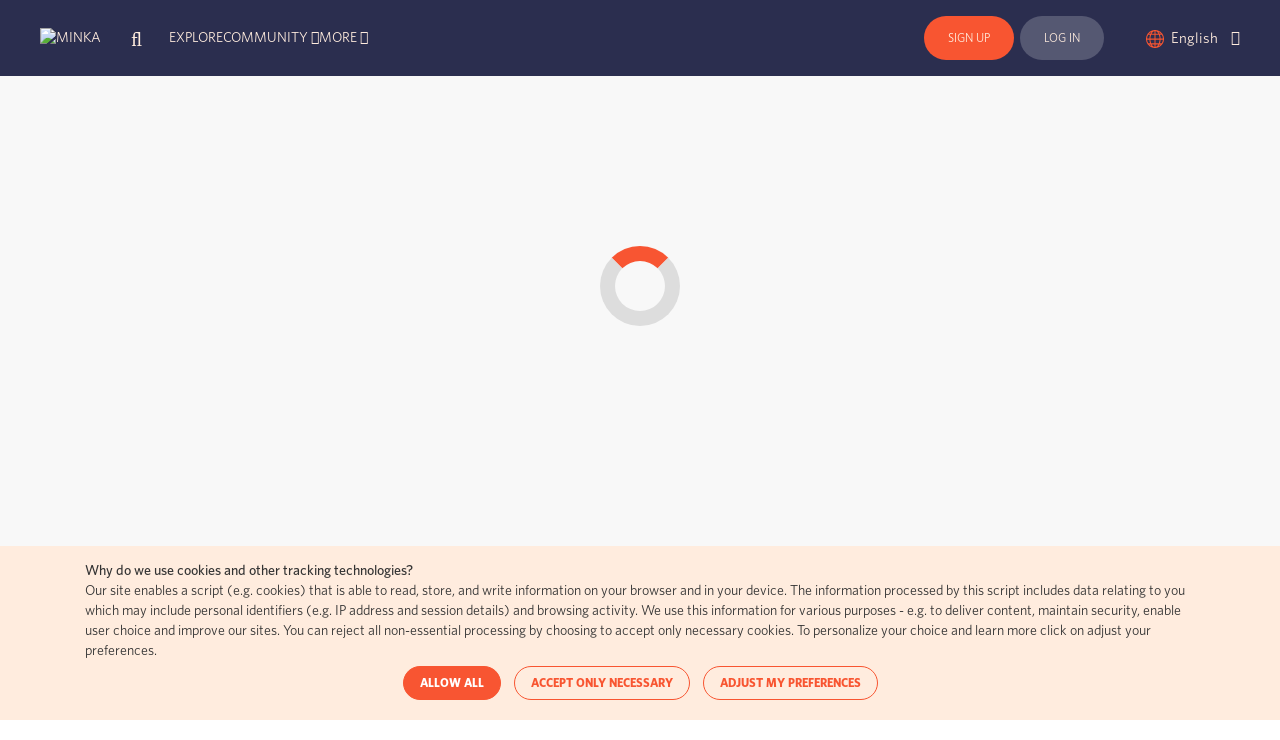

--- FILE ---
content_type: text/html; charset=utf-8
request_url: https://minka-sdg.org/observations/151169
body_size: 8910
content:
<!DOCTYPE html>
<html xmlns="http://www.w3.org/1999/xhtml"
      xml:lang="en"
      lang="en"
      xmlns:fb="http://www.facebook.com/2008/fbml"
      xmlns:og="http://ogp.me/ns#">
  <head>
    <title>Tub Gurnard from Calafat,L&#39;Almadrava on June 16, 2023 at 07:02 PM by David Marco
 ·  MINKA </title>
    <meta http-equiv="Content-Language" content="en">
    <link rel="shortcut icon" type="image/x-icon" href="/attachments/sites/1-favicon.png?1650097363" />
      <meta name="viewport" content="width=980">
    <link rel="stylesheet" media="screen" href="/assets/font-awesome-2f50fecc97d9114f8339e0a5f68490c63e2b9c94374eeee6c7685856b2d4669d.css" />
<link rel="stylesheet" media="screen" href="/assets/application_bundle-578bb8c1131fea8cd081a1dd48f0299203deb2a3586d8cbc31e22fec816a824d.css" />
<!--[if lte IE 7]>
  <link rel="stylesheet" media="screen" href="/assets/ie-86931db2aba1ba11895127b4ba428745f10c9493c093d6bb18c688b0e47afcaf.css" />
<![endif]-->

    <!-- Bootstrap -->
    <link rel="stylesheet" media="screen" href="/assets/bootstrap_bundle-6915fe2dbd935d3632dcfb66201a34194694ad55464576a82931836edc064a5b.css" />
    <meta name="csrf-param" content="authenticity_token" />
<meta name="csrf-token" content="w5PWvLcqBHxBOEmdkAeNe8GdUg7kjNA9uUfvJyknyU/57uniZDXRxdkemGQN2/V+0LLCugtTmRDzPe8oaEQq9g==" />
    <meta name="config:inaturalist_api_url" content="https://api.minka-sdg.org/v1">
    <meta property="og:site_name" content="MINKA"/>
    <meta property="og:type" content="website"/>
    <meta content="Tub Gurnard (Chelidonichthys lucerna)" property="og:title" />
<meta content="Tub Gurnard (Chelidonichthys lucerna) observed by David Marco" property="twitter:title" />
<meta content="https://minka-sdg.org/attachments/local_photos/files/202041/large.jpeg" property="og:image" />
<meta content="https://minka-sdg.org/attachments/local_photos/files/202041/large.jpeg" property="twitter:image" />
<meta content="photo" name="twitter:card" />
<meta content="auto" property="og:determiner" />
<meta content="https://minka-sdg.org/observations/151169" property="og:url" />
<meta content="Tub Gurnard from Calafat,L&#39;Almadrava on June 16, 2023 at 07:02 PM by David Marco" property="og:description" />
<link href="https://minka-sdg.org/observations/151169" rel="canonical" />
<link href="http://purl.org/dc/elements/1.1/" rel="schema.DC" />
<link href="http://purl.org/dc/terms/" rel="schema.DCTERMS" />
<meta content="David Marco" name="DC.creator" />
<meta content="MINKA" name="DC.publisher" />
<meta content="2023-08-06" name="DCTERMS.issued" />
<script type="text/javascript">
  //<![CDATA[
    var RECENT_OBSERVATION_FIELDS = [];
  //]]>
</script>

    <link rel="stylesheet" media="screen" href="/assets/observations/show-ab0ee4a60c364425979b6b1673d2e3886b71aa6ecff239d969bddfdd00a19d38.css" />

    <script>
      const MAPTILER_API_KEY = 'll21nlFyig6ayMCjTC0G';
    </script>
  </head>
  <body class="" style="--header-height-anchor-fix: -90px;">
    <div id="bodywrapper" class="">
        
<div class="bootstrap " id="header">
  
  <div class="header-wrapper">
    <div id="logonav">
    <a title="MINKA" class="innertab" href="/">
      <img alt="MINKA" src="/attachments/sites/1-logo.svg?1688184492" />
</a></div>

      <div class="search" id="header-search">
  <div class="searchwrapper">
    <input type="text" value="" placeholder="Search" class="form-control" tabindex="-1">
  </div>
  <button class="btn btn-default btn-inat btn-focus show-btn">
    <i class="fa fa-search"></i>
  </button>
  <button class="btn btn-default btn-inat btn-focus hide-btn">
    <i class="fa fa-times-circle"></i>
  </button>
</div>

    <ul id="main-nav">
      <li class="active">
  <a href="/observations">Explore</a>
</li>

<li class="menutab ">
  <div class="dropdown">
    <div class="dropdown-toggle" id="header-community-dropdown-toggle" data-toggle="dropdown" aria-haspopup="true" arial-expanded="false">
      <a href="/people">Community</a>
      <i class="fa fa-angle-down"></i>
    </div>
    <ul class="dropdown-menu" aria-labelledby="header-community-dropdown-toggle">
      <li> <a href="/people">People</a></li>
      <li> <a href="/projects">Projects</a></li>
      <li> <a href="/journal">Journal Posts</a></li>
    </ul>
  </div>
</li>


<li class="">
  <div class="dropdown">
    <div class="dropdown-toggle" id="header-more-dropdown-toggle" data-oggle="dropdown" aria-haspopup="true" aria-expanded="false">
      More
      <i class="fa fa-angle-down"></i>
    </div>
    <ul class="dropdown-menu" aria-labelledby="header-more-dropdown-toggle">
      <li><a href="/taxa">Taxa Info</a></li>
      <li><a href="/guides">Guides</a></li>
      <li><a href="/places">Places</a></li>
      <li class="hide"><a href="/help">Help</a></li>
    </ul>
  </div>
</li>
    </ul>


      <div id="user-nav" class="signedout">
        <a class="signup-link" href="/signup">Sign Up</a>

<a class="signin-link" href="/login">Log In</a>

      </div>

    <div id="locale-selector" class="btn-group">
      <button class="dropdown-toggle" data-toggle="dropdown" aria-haspopup="true" aria-expanded="false">
  English
  <i class="fa fa-caret-down"></i>
  <span sr-only="Toggle Dropdown"></span>
</button>
<ul class="dropdown-menu">
    <li>
      <a title="Català" rel="nofollow" href="/set_locale?locale=ca">Català</a>
    </li>
    <li>
      <a title="English" rel="nofollow" href="/set_locale?locale=en">English</a>
    </li>
    <li>
      <a title="Euskara" rel="nofollow" href="/set_locale?locale=eu">Euskara</a>
    </li>
    <li>
      <a title="Galego" rel="nofollow" href="/set_locale?locale=gl">Galego</a>
    </li>
    <li>
      <a title="Deutsch" rel="nofollow" href="/set_locale?locale=de">Deutsch</a>
    </li>
    <li>
      <a title="Ελληνικά" rel="nofollow" href="/set_locale?locale=el">Ελληνικά</a>
    </li>
    <li>
      <a title="Español" rel="nofollow" href="/set_locale?locale=es">Español</a>
    </li>
    <li>
      <a title="Italiano" rel="nofollow" href="/set_locale?locale=it">Italiano</a>
    </li>
    <li>
      <a title="Portuguese" rel="nofollow" href="/set_locale?locale=pt">Portuguese</a>
    </li>
    <li>
      <a title="Français" rel="nofollow" href="/set_locale?locale=fr">Français</a>
    </li>
    <li>
      <a title="Українська" rel="nofollow" href="/set_locale?locale=uk">Українська</a>
    </li>
    <li>
      <a title="Türkçe" rel="nofollow" href="/set_locale?locale=tr">Türkçe</a>
    </li>
</ul>
    </div>
  </div>
</div>




      <div id="wrapper" class="bootstrap">
        <link rel="stylesheet" media="screen" href="/assets/leaflet-1.6.0-55f01ad1b8ff70b94c8db9f4bfcd082e68e8865120e6aefeedf4f3adfb1dddeb.css" />
<script src="/assets/leaflet-1.6.0-0d9c1f5c5f5a9c2d9ad89a7dc34dcaaf6b2c2bc02b5fcaf932fedb00e043c529.js"></script>
<div id="app">
<div class="text-center" id="initial-loading">
<div class="loading_spinner"></div>
</div>
</div>

      </div>
    </div>
    <div class="bootstrap">
      <!-- Inline script -->
<script>
    window.addEventListener('load', function(){
        cc = initCookieConsent();
        var cookieElement = $( "#cookies" );

        cc.run({
            current_lang: 'en',
            autoclear_cookies: true,                   // default: false
            page_scripts: true,                        // default: false
            autorun: false,
            onFirstAction: function(user_preferences, cookie){
                cookieElement.hide();
            },
            onAccept: function (cookie) {
                cookieElement.hide();
            },
            languages: {
                'en': {
                    consent_modal: {
                        title: 'We use cookies!',
                        description:  'Hi, this website uses essential cookies to ensure its proper operation and tracking cookies to understand how you interact with it. The latter will be set only after consent. <button type=\"button\" data-cc=\"c-settings\" class=\"cc-link\">Let me choose<\/button>',
                        primary_btn: {
                            text:  'Allow all',
                            role:  'accept_all'              // 'accept_selected' or 'accept_all'
                        },
                        secondary_btn: {
                            text:  'Accept only necessary',
                            role:  'accept_necessary'
                        }
                    },
                    settings_modal: {
                        title: 'Cookie preferences',
                        save_settings_btn: 'Save settings',
                        accept_all_btn: 'Allow all',
                        reject_all_btn: 'Accept only necessary',
                        close_btn_label: 'Close',
                        blocks: [
                            {
                                title: 'How can you manage your preferences?',
                                description: 'Tracking technologies that we enable are an essential part of the frameworks we have adopted to securely enable our digital ecosystem. Some of these trackers are strictly necessary and are enabled for security purposes, to technically deliver the website or service requested, and to facilitate the exercise of other individual rights. Depending on your choice we may also enable other categories of non-essential trackers to deliver additional functionalities, such as personalisation, application enhancement or improved website performance, registering web traffic analysis, and assisting in our communication and engagement campaigns. The control panel provides detailed information about each tracker and enables you to opt-in/out of different purposes of processing. Our systems are able to detect and honour Global Privacy Control. For purposes of enabling our website and honouring user choice we process user IP addresses. For more details relative to cookies and other sensitive data, please read the full <a href=\"/pages/privacy_policy\" class=\"cc-link\" target=\"_blank\">privacy policy<\/a>.',
                            }, {
                                title: 'Strictly necessary cookies',
                                description: 'These cookies are set to provide the service, application or resource requested. Without these cookies, your request cannot be properly delivered. They are usually set to manage actions made by you, such as requesting website visual elements, pages resources or due user login/logoff. We can also use these cookies to set up essential functionalities to guarantee the security and efficiency of the service requested, like authentication and load balancer request.',
                                toggle: {
                                    value: 'necessary',
                                    enabled: true,
                                    readonly: true          // cookie categories with readonly=true are all treated as "necessary cookies"
                                }
                            }, {
                                title: 'Performance',
                                description: 'These cookies are set to provide quantitative measures of website visitors. Information collected with these cookies is used in operations to measure website or software KPIs, such as performance. With the usage of these cookies we are able to count visits and traffic sources to improve the performance of our site and application. If you do not allow these cookies, we will not know when you have visited our site.',
                                toggle: {
                                    value: 'performance',     // your cookie category
                                    enabled: false,
                                    readonly: false
                                },
                            }, {
                                title: 'More information',
                                description: 'If you have any doubts regarding our cookie policy, please visit the corresponding section in our <a class=\"cc-link\" href=\"/pages/privacy_policy\" target=\"_blank\">privacy policy<\/a>.',
                            }
                        ]
                    }
                }
            }
        });
    });
</script>

<div id="cookies">
  <div class="container">
    <div class="row">
      <div class="col-sm-12">
        <strong>Why do we use cookies and other tracking technologies?</strong><br/>Our site enables a script (e.g. cookies) that is able to read, store, and write information on your browser and in your device. The information processed by this script includes data relating to you which may include personal identifiers (e.g. IP address and session details) and browsing activity. We use this information for various purposes - e.g. to deliver content, maintain security, enable user choice and improve our sites. You can reject all non-essential processing by choosing to accept only necessary cookies. To personalize your choice and learn more click on adjust your preferences.
      </div>
    </div>
    <div class="row">
      <div class="col-sm-12 text-center">
        <a class="accept-cookies btn btn-inat btn-primary btn-lg" data-cc="accept-all" href="javascript: void(0);">ALLOW ALL</a>
        <a class="btn btn-inat btn-secondary btn-lg" data-cc="accept-necessary" href="javascript: void(0);">ACCEPT ONLY NECESSARY</a>
        <a class="btn btn-inat btn-secondary btn-lg" data-cc="c-settings" href="javascript: void(0);">ADJUST MY PREFERENCES</a>
      </div>
    </div>
  </div>
</div>
    </div>

    <div id="footer-clearfix" class="bootstrap clearfix">
      
<div class="main-footer no-sn">
  <div class="main-footer-links">
    <div class="main-footer-links-endorsed">
      <div class="main-footer-links-title">Endorsed by:</div>
      <div class="main-footer-links-endorsed-logos">
        <a target="_blank" href="https://oceandecade.org/news/minka-a-species-observation-platform-documenting-biodiversity-one-photo-at-a-time/"><img alt="UNocean decade" src="/assets/endorsed_logos/un_ocean_decade-0ab612c93f139e037e05502fdfb44e1936b87bafa85c5c6459bbf6f446fd5193.png" /></a><a target="_blank" href="https://sdgs.un.org/partnerships/minka-citizen-science-observatory"><img alt="SDG Actions" src="/assets/endorsed_logos/sdg_actions-992e100ae96f9a4125ebaf6b3994d0a06c17baa71fe2be468ccb4eafd905e07a.png" /></a><a target="_blank" href="https://missionoceanwaters.eu/#/"><img alt="EU mission restore our ocean and waters" src="/assets/endorsed_logos/eu_missions-9a9235851df3cd588bea7e3605e44fc0445b6cee78512ea6c9a6390e87e349fd.png" /></a>
      </div>
    </div>
    <div class="main-footer-links-coordinated">
      <div class="main-footer-links-title">Coordinated by:</div>
      <div class="main-footer-links-coordinated-logos" style="--logos-count: 4">
        <img alt="EMBIMOS" src="/assets/coordinated_logos/embimos-07a88624ec288f2ab4f398ab37b5d06f881d29097bf7093214bff4e1252f9f69.png" /><img alt="Institut de Ciències del Mar" src="/assets/coordinated_logos/institut_de_ciencies_del_mar-3bf0c0da542562cdadf8cd8f350ec4c6d81cb3708b8840b892988e3740f1cbbb.png" /><img alt="CSIC" src="/assets/coordinated_logos/csic-4717336896d56c384b95b7dc24e93fada56a2c81d46fcbbeabe16fb270590b72.png" /><img alt="EXCELENCIA SEVERO OCHOA" src="/assets/coordinated_logos/excelencia_severo_ochoa-cfa69b9b8fb4b9f3a09d5ed7eac1276cbfd44006bef44fd958fb942d2f06f9fb.png" />
      </div>
    </div>
    <div class="main-footer-links-financed">
      <div class="main-footer-links-title">MINKA is financied thanks to:</div>
      <div class="main-footer-links-financed-mask">
        <div class="main-footer-links-financed-logos">
          <img alt="Cos4Cloud" src="/assets/financed_logos/cos4cloud-f5768ad7561d3c16a742a34629f959ee387c4838fe03bd70ec177a35b73b66ef.png" /><img alt="MINKE" src="/assets/financed_logos/minke-26d7ba558b37c6ae9b41b54aade6b66fa047457539a5dc4b481756004a5047aa.png" /><img alt="ANERIS" src="/assets/financed_logos/aneris-65b9322893fb5c3cd12512a56736dab432a3a836983fd9ca16949ceba17e9816.png" /><img alt="Arsinoe" src="/assets/financed_logos/arsinoe-42d1ac5600890e4b1d2f2e351cda40ec921811bde26b7691bf200068b1037267.png" /><img alt="Guarden" src="/assets/financed_logos/guarden-4dec7d4e09ca3de19696a434f882bc8afe3c43035013a29f4b5c58be78aaf947.png" /><img alt="ecs" src="/assets/financed_logos/ecs-a052524926548b66f6462415c9aaf8ef44be6ccfa0b83fadf83301c1a2505c12.png" />
        </div>
      </div>
    </div>
    <div class="main-footer-links-pages">
      <div class="main-footer-links-pages-cc">
        <a href="https://creativecommons.org/licenses/by/4.0/" target="_blank"><img src="/assets/CC-BY_big-5daded3903257a6e2192ab8832f49bd3ea7decbcbc32328f2ee52bd9bac6b928.png" /></a>
        The contents of this page circulate under a Creative Commons Attribution 4.0 license.
      </div>
      <div class="main-footer-links-pages-consent">
        <a href="https://consentcommons.com/el-sistema/" target="_blank"><img src="/assets/consent_commons-1ae01a273dbcc6e06feec0b8c5f8ad88508dac0616edaac949f8de3189ba1fcd.png" /></a>
        MINKA incorporates consent commons icons, allowing for easy visual comprehension of how it handles your data.
      </div>
      <div class="main-footer-links-pages-empty">
      </div>
      <div class="main-footer-links-pages-links">
        <a title="About us" href="/pages/about_us">About us</a><a title="Contact us" href="mailto:help@minka-sdg.org">Contact us</a><a title="Community guidelines" href="/pages/community_guidelines">Community guidelines</a><a title="Terms and agreements" href="/pages/terms_and_agreements">Terms and agreements</a><a title="Governance" href="/pages/governance">Governance</a><a title="Privacy policy" href="/pages/privacy_policy">Privacy policy</a><a title="Citation guidelines" href="/pages/citation_guidelines">Citation guidelines</a>
      </div>
    </div>
  </div>
</div>


    </div>

    <div id="inat-universal-autocomplete"></div>

    <script src="/assets/jquery/jquery-1.11.3.min-4949c97d37545eb637979eafcf1504921aac6b11367960e766e0ea0b7320a027.js"></script>
    <script src="/assets/jquery/jquery-ui-1.11.4.min-7a2f208e7595a6e5c46f66ecda456f434b1876ce076f11eea82c3784457f3819.js"></script>
    <script src="/assets/cookieconsent-c17d99bb932e174b8e2066ccc53c5c0ecb9352807060849519a74350bfad09c9.js"></script>
    <script type="text/javascript">
  //<![CDATA[
    I18n = { }
    I18n.defaultLocale = "en";
    I18n.locale = "en";
    I18n.fallbacks = true;
  //]]>
</script>

    <script type="text/javascript">
      var PREFERRED_PLACE;
      var PREFERRED_SEARCH_PLACE;
      var CURRENT_USER;
      var RAILS_FLASH = {};
      var TIMEZONE = "Etc/UTC";
      var SITE = {
        id: 1,
        name: "MINKA",
        short_name: "MINKA",
        help_email: "help@minka-sdg.org",
        logo_square: "/attachments/sites/1-logo_square.png?1650097362",
        copyrighted_media_image_urls: {
          original: "https://minka-sdg.org/assets/copyright-infringement-original.png",
          large: "https://minka-sdg.org/assets/copyright-infringement-large.png",
          medium: "https://minka-sdg.org/assets/copyright-infringement-medium.png",
          small: "https://minka-sdg.org/assets/copyright-infringement-small.png",
          square: "https://minka-sdg.org/assets/copyright-infringement-square.png"
        },
        processing_image_urls: {
          small: "https://minka-sdg.org/attachment_defaults/local_photos/small.png",
          square: "https://minka-sdg.org/attachment_defaults/local_photos/square.png"
        }
      };
      var CONTROLLER_ACTION = "ObservationsController::show";
      var CONFIG = {
        content_freeze_enabled: false
      };
    </script>
    <script src="/assets/bootstrap_bundle-70212fb7635f5edf4d36bfae26b55a171802fbfa39c51914fe854ebdeaa0a548.js"></script>
    <script type="text/javascript">
      // stop conflict btwn jqueryui button and bootstrap button
      if ( $ && $.fn && $.fn.button && typeof( $.fn.button.noConflict ) === "function" ) {
        var btn = $.fn.button.noConflict( );
        $.fn.btn = btn;
      }
    </script>
    <script type='text/javascript' src='https://maps.google.com/maps/api/js?v=3.48&key=AIzaSyArsol8PfSN-kvZvkhC6IzJdZ22GfSL50w&libraries=places,geometry,drawing'></script>
    <script src="/assets/map_bundle-c289ec17ba8ec603fc46c313805b9b8b365eaa1507cf7ad92203c3e1052242a5.js"></script>
    <script type="text/javascript">
  //<![CDATA[
    var INITIAL_OBSERVATION_ID = "151169";
    var INITIAL_OBSERVATION_UUID = "d2f9d0f5-aa78-412b-9693-65eddec87bb6";
    var CURRENT_USER = { };
    var SITE = {
      name: "MINKA",
      short_name: "MINKA",
      help_email: "help@minka-sdg.org",
      logo_square: "/attachments/sites/1-logo_square.png?1650097362",
      copyrighted_media_image_urls: {
        original: "https://minka-sdg.org/assets/copyright-infringement-original.png",
        large: "https://minka-sdg.org/assets/copyright-infringement-large.png",
        medium: "https://minka-sdg.org/assets/copyright-infringement-medium.png",
        small: "https://minka-sdg.org/assets/copyright-infringement-small.png",
        square: "https://minka-sdg.org/assets/copyright-infringement-square.png"
      },
      processing_image_urls: {
        small: "https://minka-sdg.org/attachment_defaults/local_photos/small.png",
        square: "https://minka-sdg.org/attachment_defaults/local_photos/square.png"
      }
    };
    var LIFE_TAXON = {"id":1,"created_at_utc":"2022-03-17T02:50:49.882Z","updated_at_utc":"2022-03-17T02:50:50.619Z","default_name":{"name":"Life"}};
    var OUTLINK_SITE_ICONS = _.assign( {
      "Atlas of Living Australia": "https://minka-sdg.org/assets/sites/ala-90908ac7bbb685127333eea468738b9b867172040e9ecd829e78f69603bb50f9.png",
      "Calflora": "https://minka-sdg.org/assets/sites/calflora-71ca7ed4380964918cce76edbb18183613f708b1975f7399114d48d3932a35b2.png",
      "GBIF": "https://minka-sdg.org/assets/sites/gbif-b57ab7f9e27f846a0820ffc94b69f81f50fb935d536de6f92c04b2ce158aeda9.png",
      "GloBI": "https://minka-sdg.org/assets/sites/globi-bf89fe238d902b6c5b62cc5bb8d363286652164250728a37018ad509d8759136.png",
      "EDDMapS": "https://minka-sdg.org/assets/sites/eddmaps-31ad4eb7da2dd7f2010780024a4c31b4b19b8349a402f5ea767ccd921b3518c6.png",
    }, {} );
  //]]>
</script>
<script src="/assets/observations-show-webpack-9eab8e794fd0fb8e788ff1bb70ea39e66e33dae483da21dc8951872f5afc5eea.js"></script>

      <!-- Matomo -->
  <script async type="text/plain" data-cookiecategory="performance">
    var _paq = window._paq = window._paq || [];
    /* tracker methods like "setCustomDimension" should be called before "trackPageView" */
    _paq.push(['trackPageView']);
    _paq.push(['enableLinkTracking']);
    (function() {
      var u="//matomo.quanta-labs.com/";
      _paq.push(['setTrackerUrl', u+'matomo.php']);
      _paq.push(['setSiteId', '1']);
      var d=document, g=d.createElement('script'), s=d.getElementsByTagName('script')[0];
      g.async=true; g.src=u+'matomo.js'; s.parentNode.insertBefore(g,s);
    })();
  </script>
  <!-- End Matomo Code -->

  </body>
</html>


--- FILE ---
content_type: text/css
request_url: https://minka-sdg.org/assets/observations/show-ab0ee4a60c364425979b6b1673d2e3886b71aa6ecff239d969bddfdd00a19d38.css
body_size: 142006
content:
@charset "UTF-8";/*!
 * Datetimepicker for Bootstrap v3
 * https://github.com/Eonasdan/bootstrap-datetimepicker/
 */.bootstrap-datetimepicker-widget{top:0;left:0;width:250px;padding:4px;margin-top:1px;z-index:99999 !important;border-radius:4px}.bootstrap-datetimepicker-widget.timepicker-sbs{width:600px}.bootstrap-datetimepicker-widget.bottom:before{content:'';display:inline-block;border-left:7px solid transparent;border-right:7px solid transparent;border-bottom:7px solid #ccc;border-bottom-color:rgba(0,0,0,0.2);position:absolute;top:-7px;left:7px}.bootstrap-datetimepicker-widget.bottom:after{content:'';display:inline-block;border-left:6px solid transparent;border-right:6px solid transparent;border-bottom:6px solid #fff;position:absolute;top:-6px;left:8px}.bootstrap-datetimepicker-widget.top:before{content:'';display:inline-block;border-left:7px solid transparent;border-right:7px solid transparent;border-top:7px solid #ccc;border-top-color:rgba(0,0,0,0.2);position:absolute;bottom:-7px;left:6px}.bootstrap-datetimepicker-widget.top:after{content:'';display:inline-block;border-left:6px solid transparent;border-right:6px solid transparent;border-top:6px solid #fff;position:absolute;bottom:-6px;left:7px}.bootstrap-datetimepicker-widget .dow{width:14.2857%}.bootstrap-datetimepicker-widget.pull-right:before{left:auto;right:6px}.bootstrap-datetimepicker-widget.pull-right:after{left:auto;right:7px}.bootstrap-datetimepicker-widget>ul{list-style-type:none;margin:0}.bootstrap-datetimepicker-widget .timepicker-hour,.bootstrap-datetimepicker-widget .timepicker-minute,.bootstrap-datetimepicker-widget .timepicker-second{width:100%;font-weight:bold;font-size:1.2em}.bootstrap-datetimepicker-widget table[data-hour-format="12"] .separator{width:4px;padding:0;margin:0}.bootstrap-datetimepicker-widget .datepicker>div{display:none}.bootstrap-datetimepicker-widget .picker-switch{text-align:center}.bootstrap-datetimepicker-widget table{width:100%;margin:0}.bootstrap-datetimepicker-widget td,.bootstrap-datetimepicker-widget th{text-align:center;width:20px;height:20px;border-radius:4px}.bootstrap-datetimepicker-widget td.day:hover,.bootstrap-datetimepicker-widget td.hour:hover,.bootstrap-datetimepicker-widget td.minute:hover,.bootstrap-datetimepicker-widget td.second:hover{background:#eee;cursor:pointer}.bootstrap-datetimepicker-widget td.old,.bootstrap-datetimepicker-widget td.new{color:#999}.bootstrap-datetimepicker-widget td.today{position:relative}.bootstrap-datetimepicker-widget td.today:before{content:'';display:inline-block;border-left:7px solid transparent;border-bottom:7px solid #428bca;border-top-color:rgba(0,0,0,0.2);position:absolute;bottom:4px;right:4px}.bootstrap-datetimepicker-widget td.active,.bootstrap-datetimepicker-widget td.active:hover{background-color:#428bca;color:#fff;text-shadow:0 -1px 0 rgba(0,0,0,0.25)}.bootstrap-datetimepicker-widget td.active.today:before{border-bottom-color:#fff}.bootstrap-datetimepicker-widget td.disabled,.bootstrap-datetimepicker-widget td.disabled:hover{background:0;color:#999;cursor:not-allowed}.bootstrap-datetimepicker-widget td span{display:block;width:47px;height:54px;line-height:54px;float:left;margin:2px;cursor:pointer;border-radius:4px}.bootstrap-datetimepicker-widget td span:hover{background:#eee}.bootstrap-datetimepicker-widget td span.active{background-color:#428bca;color:#fff;text-shadow:0 -1px 0 rgba(0,0,0,0.25)}.bootstrap-datetimepicker-widget td span.old{color:#999}.bootstrap-datetimepicker-widget td span.disabled,.bootstrap-datetimepicker-widget td span.disabled:hover{background:0;color:#999;cursor:not-allowed}.bootstrap-datetimepicker-widget th.switch{width:145px}.bootstrap-datetimepicker-widget th.next,.bootstrap-datetimepicker-widget th.prev{font-size:21px}.bootstrap-datetimepicker-widget th.disabled,.bootstrap-datetimepicker-widget th.disabled:hover{background:0;color:#999;cursor:not-allowed}.bootstrap-datetimepicker-widget thead tr:first-child th{cursor:pointer}.bootstrap-datetimepicker-widget thead tr:first-child th:hover{background:#eee}.input-group.date .input-group-addon span{display:block;cursor:pointer;width:16px;height:16px}.bootstrap-datetimepicker-widget.left-oriented:before{left:auto;right:6px}.bootstrap-datetimepicker-widget.left-oriented:after{left:auto;right:7px}.bootstrap-datetimepicker-widget ul.list-unstyled li div.timepicker div.timepicker-picker table.table-condensed tbody>tr>td{padding:0 !important}/*!
  Ionicons, v2.0.0
  Created by Ben Sperry for the Ionic Framework, http://ionicons.com/
  https://twitter.com/benjsperry  https://twitter.com/ionicframework
  MIT License: https://github.com/driftyco/ionicons

  Android-style icons originally built by Google’s
  Material Design Icons: https://github.com/google/material-design-icons
  used under CC BY http://creativecommons.org/licenses/by/4.0/
  Modified icons to fit ionicon’s grid from original.
*/@font-face{font-family:"Ionicons";src:url("https://cdnjs.cloudflare.com/ajax/libs/ionicons/2.0.1/fonts/ionicons.eot?v=2.0.0");src:url("https://cdnjs.cloudflare.com/ajax/libs/ionicons/2.0.1/fonts/ionicons.eot?v=2.0.0#iefix") format("embedded-opentype"),url("https://cdnjs.cloudflare.com/ajax/libs/ionicons/2.0.1/fonts/ionicons.ttf?v=2.0.0") format("truetype"),url("https://cdnjs.cloudflare.com/ajax/libs/ionicons/2.0.1/fonts/ionicons.woff?v=2.0.0") format("woff"),url("https://cdnjs.cloudflare.com/ajax/libs/ionicons/2.0.1/fonts/ionicons.svg?v=2.0.0#Ionicons") format("svg");font-weight:normal;font-style:normal}.image-gallery-fullscreen-button::before,.image-gallery-play-button::before,.image-gallery-left-nav::before,.image-gallery-right-nav::before{display:inline-block;font-family:"Ionicons";speak:none;font-style:normal;font-weight:normal;font-variant:normal;text-transform:none;text-rendering:auto;line-height:1;-webkit-font-smoothing:antialiased;-moz-osx-font-smoothing:grayscale}.image-gallery{-webkit-user-select:none;-moz-user-select:none;-ms-user-select:none;-o-user-select:none;user-select:none;-webkit-tap-highlight-color:rgba(0,0,0,0)}.image-gallery.fullscreen-modal{background:#000;bottom:0;height:100%;left:0;position:fixed;right:0;top:0;width:100%;z-index:5}.image-gallery.fullscreen-modal .image-gallery-content{top:50%;transform:translateY(-50%)}.image-gallery-content{position:relative;line-height:0;top:0}.image-gallery-content.fullscreen{background:#000}.image-gallery-content.fullscreen .image-gallery-slide{background:#000}.image-gallery-slide-wrapper{position:relative}.image-gallery-slide-wrapper.left,.image-gallery-slide-wrapper.right{display:inline-block;width:calc(100% - 113px)}@media(max-width:768px){.image-gallery-slide-wrapper.left,.image-gallery-slide-wrapper.right{width:calc(100% - 84px)}}.image-gallery-slide-wrapper.image-gallery-rtl{direction:rtl}.image-gallery-fullscreen-button,.image-gallery-play-button,.image-gallery-left-nav,.image-gallery-right-nav{appearance:none;background-color:transparent;border:0;cursor:pointer;outline:0;position:absolute;z-index:4}.image-gallery-fullscreen-button::before,.image-gallery-play-button::before,.image-gallery-left-nav::before,.image-gallery-right-nav::before{color:#fff;line-height:.7;text-shadow:0 2px 2px #1a1a1a;transition:color .2s ease-out}.image-gallery-fullscreen-button:hover::before,.image-gallery-play-button:hover::before,.image-gallery-left-nav:hover::before,.image-gallery-right-nav:hover::before{color:#337ab7}@media(max-width:768px){.image-gallery-fullscreen-button:hover::before,.image-gallery-play-button:hover::before,.image-gallery-left-nav:hover::before,.image-gallery-right-nav:hover::before{color:#fff}}.image-gallery-fullscreen-button,.image-gallery-play-button{bottom:0}.image-gallery-fullscreen-button::before,.image-gallery-play-button::before{font-size:2.7em;padding:15px 20px;text-shadow:0 1px 1px #1a1a1a}@media(max-width:768px){.image-gallery-fullscreen-button::before,.image-gallery-play-button::before{font-size:2.4em}}@media(max-width:480px){.image-gallery-fullscreen-button::before,.image-gallery-play-button::before{font-size:2em}}.image-gallery-fullscreen-button:hover::before,.image-gallery-play-button:hover::before{color:#fff;transform:scale(1.1)}@media(max-width:768px){.image-gallery-fullscreen-button:hover::before,.image-gallery-play-button:hover::before{transform:none}}.image-gallery-fullscreen-button{right:0}.image-gallery-fullscreen-button::before{content:""}.image-gallery-fullscreen-button.active::before{content:""}.image-gallery-fullscreen-button.active:hover::before{transform:scale(0.9)}.image-gallery-play-button{left:0}.image-gallery-play-button::before{content:""}.image-gallery-play-button.active::before{content:""}.image-gallery-left-nav,.image-gallery-right-nav{color:#fff;font-size:5em;padding:50px 15px;top:50%;transform:translateY(-50%)}.image-gallery-left-nav[disabled],.image-gallery-right-nav[disabled]{cursor:disabled;opacity:.6;pointer-events:none}@media(max-width:768px){.image-gallery-left-nav,.image-gallery-right-nav{font-size:3.4em;padding:20px 15px}}@media(max-width:480px){.image-gallery-left-nav,.image-gallery-right-nav{font-size:2.4em;padding:0 15px}}.image-gallery-left-nav{left:0}.image-gallery-left-nav::before{content:""}.image-gallery-right-nav{right:0}.image-gallery-right-nav::before{content:""}.image-gallery-slides{line-height:0;overflow:hidden;position:relative;white-space:nowrap}.image-gallery-slide{background:#fff;left:0;position:absolute;top:0;width:100%}.image-gallery-slide.center{position:relative}.image-gallery-slide img{width:100%}.image-gallery-slide .image-gallery-description{background:rgba(0,0,0,0.4);bottom:70px;color:#fff;left:0;line-height:1;padding:10px 20px;position:absolute;white-space:normal}@media(max-width:768px){.image-gallery-slide .image-gallery-description{bottom:45px;font-size:.8em;padding:8px 15px}}.image-gallery-bullets{bottom:20px;left:0;margin:0 auto;position:absolute;right:0;width:80%;z-index:4}.image-gallery-bullets .image-gallery-bullets-container{margin:0;padding:0;text-align:center}.image-gallery-bullets .image-gallery-bullet{appearance:none;background-color:transparent;border:1px solid #fff;border-radius:50%;box-shadow:0 1px 0 #1a1a1a;cursor:pointer;display:inline-block;margin:0 5px;outline:0;padding:5px}@media(max-width:768px){.image-gallery-bullets .image-gallery-bullet{margin:0 3px;padding:3px}}@media(max-width:480px){.image-gallery-bullets .image-gallery-bullet{padding:2.7px}}.image-gallery-bullets .image-gallery-bullet.active{background:#fff}.image-gallery-thumbnails-wrapper{position:relative}.image-gallery-thumbnails-wrapper.thumbnails-wrapper-rtl{direction:rtl}.image-gallery-thumbnails-wrapper.left,.image-gallery-thumbnails-wrapper.right{display:inline-block;vertical-align:top;width:108px}@media(max-width:768px){.image-gallery-thumbnails-wrapper.left,.image-gallery-thumbnails-wrapper.right{width:81px}}.image-gallery-thumbnails-wrapper.left .image-gallery-thumbnails,.image-gallery-thumbnails-wrapper.right .image-gallery-thumbnails{height:100%;width:100%;left:0;padding:0;position:absolute;top:0}.image-gallery-thumbnails-wrapper.left .image-gallery-thumbnails .image-gallery-thumbnail,.image-gallery-thumbnails-wrapper.right .image-gallery-thumbnails .image-gallery-thumbnail{display:block;margin-right:0;padding:0}.image-gallery-thumbnails-wrapper.left .image-gallery-thumbnails .image-gallery-thumbnail+.image-gallery-thumbnail,.image-gallery-thumbnails-wrapper.right .image-gallery-thumbnails .image-gallery-thumbnail+.image-gallery-thumbnail{margin-left:0}.image-gallery-thumbnails-wrapper.left{margin-right:5px}@media(max-width:768px){.image-gallery-thumbnails-wrapper.left{margin-right:3px}}.image-gallery-thumbnails-wrapper.right{margin-left:5px}@media(max-width:768px){.image-gallery-thumbnails-wrapper.right{margin-left:3px}}.image-gallery-thumbnails{overflow:hidden;padding:5px 0}@media(max-width:768px){.image-gallery-thumbnails{padding:3px 0}}.image-gallery-thumbnails .image-gallery-thumbnails-container{cursor:pointer;text-align:center;transition:transform .45s ease-out;white-space:nowrap}.image-gallery-thumbnail{display:inline-block;border:4px solid transparent;transition:border .3s ease-out;width:100px}@media(max-width:768px){.image-gallery-thumbnail{border:3px solid transparent;width:75px}}.image-gallery-thumbnail+.image-gallery-thumbnail{margin-left:2px}.image-gallery-thumbnail .image-gallery-thumbnail-inner{position:relative}.image-gallery-thumbnail img{vertical-align:middle;width:100%}.image-gallery-thumbnail.active{border:4px solid #337ab7}@media(max-width:768px){.image-gallery-thumbnail.active{border:3px solid #337ab7}}.image-gallery-thumbnail-label{box-sizing:border-box;color:white;font-size:1em;left:0;line-height:1em;padding:5%;position:absolute;top:50%;text-shadow:1px 1px 0 black;transform:translateY(-50%);white-space:normal;width:100%}@media(max-width:768px){.image-gallery-thumbnail-label{font-size:.8em;line-height:.8em}}.image-gallery-index{background:rgba(0,0,0,0.4);color:#fff;line-height:1;padding:10px 20px;position:absolute;right:0;top:0;z-index:4}@media(max-width:768px){.image-gallery-index{font-size:.8em;padding:5px 10px}}.DisagreementAlert .SplitTaxon{display:inline}.DisagreementAlert .btn .SplitTaxon{font-weight:bold;color:white !important}.DisagreementAlert .btn .SplitTaxon.taxon .sciname,.DisagreementAlert .btn .SplitTaxon.taxon .display-name,.DisagreementAlert .btn .SplitTaxon.taxon .comname,.DisagreementAlert .btn .SplitTaxon.taxon.has-com-name .sciname,.DisagreementAlert .btn .SplitTaxon.taxon.has-com-name .display-name,.DisagreementAlert .btn .SplitTaxon.taxon.has-com-name .comname{color:white !important}.DisagreementAlert .taxon.has-com-name .display-name{white-space:normal}.FlashMessage .alert{margin-bottom:10px}.FlashMessage a{color:#337ab7}.FlashMessage a.contact{color:#a94442;text-decoration:underline}.FlashMessage .message{display:inline-block;width:95%}.FlashMessage .message .bold{margin-right:3px;font-weight:bold}.FlashMessage .message .fa{margin-right:5px}.FlashMessage .action{display:inline-block;float:right}.FlashMessage .action .fa{font-size:18px;vertical-align:middle;cursor:pointer}.FullScreenModal .modal-dialog,body>[role="dialog"] .FullScreenModal .modal-dialog{width:90% !important;height:90%;display:flex}.FullScreenModal .modal-dialog .modal-content,.FullScreenModal .modal-dialog .modal-content .inner,body>[role="dialog"] .FullScreenModal .modal-dialog .modal-content,body>[role="dialog"] .FullScreenModal .modal-dialog .modal-content .inner{width:100%;display:flex;justify-content:space-between}.FullScreenModal .modal-dialog .modal-content .inner,body>[role="dialog"] .FullScreenModal .modal-dialog .modal-content .inner{border-radius:6px;overflow:hidden}.FullScreenModal .modal-dialog .modal-content .inner .modal-body,body>[role="dialog"] .FullScreenModal .modal-dialog .modal-content .inner .modal-body{max-height:none;flex:2}.loading_spinner{width:14px;height:14px;border:3px solid #DDD;border-radius:50%;border-top:3px solid #f85532;-webkit-animation:spin 2s linear infinite;animation:spin 2s linear infinite;vertical-align:text-bottom;margin-left:5px;display:inline-block}@-webkit-keyframes spin{0{-webkit-transform:rotate(0)}100%{-webkit-transform:rotate(360deg)}}@keyframes spin{0{transform:rotate(0)}100%{transform:rotate(360deg)}}#initial-loading .loading_spinner{display:inline-block;margin:0 auto;margin-top:150px;width:80px;height:80px;border:15px solid #DDD;border-top:15px solid #f85532}.loading_spinner.huge{width:80px;height:80px;border:15px solid #DDD;border-top:15px solid #f85532}.loading_spinner.big{width:40px;height:40px;border-width:8px}.ConfirmModal.confirm.error,.FlaggingModal.modal.error{font-size:14px}.ConfirmModal.confirm.error ul,.FlaggingModal.modal.error ul{margin-top:10px}.ConfirmModal.confirm.error ul li,.FlaggingModal.modal.error ul li{margin-bottom:5px}.ConfirmModal.confirm.error .modal-body,.FlaggingModal.modal.error .modal-body{color:#333}.ConfirmModal.confirm .modal-dialog,.FlaggingModal.modal .modal-dialog{width:500px;margin-top:100px}.ConfirmModal.confirm .text,.FlaggingModal.modal .text{line-height:28px;font-size:1.3em;display:inline-block;margin-left:10px}.ConfirmModal.confirm .text .coarse_ids .taxon,.FlaggingModal.modal .text .coarse_ids .taxon{font-weight:600}.ConfirmModal.confirm .text .coarse_ids .learn,.FlaggingModal.modal .text .coarse_ids .learn{margin:15px 0 10px;display:block;font-size:16px}.ConfirmModal.confirm .text .coarse_ids input,.FlaggingModal.modal .text .coarse_ids input{margin:0}.ConfirmModal.confirm .text .coarse_ids label,.FlaggingModal.modal .text .coarse_ids label{font-size:14px;font-weight:500;margin-left:5px;line-height:auto;margin:0 0 0 5px;vertical-align:middle}.ConfirmModal.confirm .modal-footer,.FlaggingModal.modal .modal-footer{padding:10px}.ConfirmModal.confirm .modal-footer .buttons,.FlaggingModal.modal .modal-footer .buttons{text-align:center}.ConfirmModal.confirm .modal-footer button,.FlaggingModal.modal .modal-footer button{min-width:100px;margin:0 10px}.FlaggingModal.modal .modal-dialog{width:450px;margin-top:30px}.FlaggingModal.modal .text{line-height:inherit;font-size:inherit}.FlaggingModal.modal .flagInput .heading{font-size:16px;font-weight:600}.FlaggingModal.modal .flagInput .heading input{margin:0 5px}.FlaggingModal.modal .modal-dialog .modal-body textarea{min-height:75px;resize:none;border-radius:3px;background:#f7f7f7}.FlaggingModal.modal .modal-dialog .modal-body .glyphicon-remove-circle{top:3px;margin-left:5px;cursor:pointer}.ObservationFieldInput .observation-field{margin-bottom:20px}.ObservationFieldInput .observation-field textarea{min-height:125px;border-radius:3px}.ObservationFieldInput .observation-field .form-group{margin-bottom:10px}.ObservationFieldInput .observation-field .input-group-btn{vertical-align:top}.ObservationFieldInput .observation-field.editing{background:#eef5e0;padding:10px}.ObservationFieldInput .observation-field.editing .field-name{margin:0 0 10px}.ObservationFieldInput .observation-field.editing button{color:#fff;background:#f85532}.ObservationFieldInput .observation-field.editing button:hover{color:#fff;background:#f85532}.ObservationFieldInput .observation-field .btn.standalone{margin-right:10px}.ObservationFieldInput .field-name{font-size:16px;margin:15px 0 10px}.ObservationFieldValue{margin-bottom:10px}.ObservationFieldValue .field{font-weight:600;display:inline;margin-right:5px;cursor:pointer}.ObservationFieldValue .value{display:inline}.ObservationFieldValue .value .dna{font-family:inherit}.ObservationFieldValue .value .glyphicon-remove-circle{cursor:pointer}.ObservationFieldPopover.popover,.AnnotationPopover.popover{padding:0 !important;max-width:350px}.ObservationFieldPopover.popover .popover-content,.AnnotationPopover.popover .popover-content{padding:0}.ObservationFieldPopover.popover .info,.ObservationFieldPopover.popover .edit,.ObservationFieldPopover.popover .added-by,.AnnotationPopover.popover .info,.AnnotationPopover.popover .edit,.AnnotationPopover.popover .added-by{padding:12px 14px;border-bottom:1px solid #e5e5e5}.ObservationFieldPopover.popover .info .header,.ObservationFieldPopover.popover .edit .header,.ObservationFieldPopover.popover .added-by .header,.AnnotationPopover.popover .info .header,.AnnotationPopover.popover .edit .header,.AnnotationPopover.popover .added-by .header{font-size:18px;line-height:28px}.ObservationFieldPopover.popover .edit>div,.AnnotationPopover.popover .edit>div{cursor:pointer}.ObservationFieldPopover.popover .contents,.AnnotationPopover.popover .contents{padding:12px 14px}.ObservationFieldPopover.popover .contents .view,.AnnotationPopover.popover .contents .view{color:#aaa}.ObservationFieldPopover.popover .search,.AnnotationPopover.popover .search,.ActivityItemMenu .search{line-height:17px}.ObservationFieldPopover.popover .search:not(:first-child),.AnnotationPopover.popover .search:not(:first-child),.ActivityItemMenu .search:not(:first-child){margin-top:6px}.ObservationFieldPopover.popover .search .fa,.AnnotationPopover.popover .search .fa,.ActivityItemMenu .search .fa{color:#f85532;margin-right:5px}.ObservationFieldPopover.popover .search a,.AnnotationPopover.popover .search a,.ActivityItemMenu .search a{color:inherit}.ObservationFieldPopover.popover .search a .menu-item-label,.AnnotationPopover.popover .search a .menu-item-label,.ActivityItemMenu .search a .menu-item-label{display:inline-block;vertical-align:top}.ObservationFieldPopover.popover .added-by .view,.AnnotationPopover.popover .added-by .view,.ActivityItemMenu .added-by .view{float:left;padding-right:5px}.bootstrap .FlagAnItem.alert{font-weight:600}.bootstrap .FlagAnItem .fa{margin-right:5px}.bootstrap .FlagAnItem a{color:#428bca}.bootstrap .FlagAnItem a.view{font-weight:normal;float:right}.QualityMetrics{margin-bottom:40px}.QualityMetrics .metric_title .fa{font-size:18px;color:#999;padding:0 5px;width:35px;text-align:center}.QualityMetrics .grade{font-size:18px;font-weight:100;margin:25px 0 25px}.QualityMetrics .flag_link{color:#337ab7;cursor:pointer}.QualityMetrics .text{font-size:16px}.QualityMetrics tr.flags.flagged{background:#f2dede}.QualityMetrics tr.flags.flagged .metric_title .fa{color:#d9534f}.QualityMetrics tr.flags.flagged a{color:#337ab7;margin-left:10px}.QualityMetrics tr.improve{background:#f7f7f7}.QualityMetrics tr.improve .inputs{margin-left:35px;margin-top:5px}.QualityMetrics tr.improve .inputs .yes,.QualityMetrics tr.improve .inputs .no{display:inline-block}.QualityMetrics tr.improve .inputs .yes{width:150px}.QualityMetrics tr.improve .inputs label{margin-left:5px;font-weight:normal}.QualityMetrics tr.improve .inputs label.bold{font-weight:bold}.QualityMetrics h3{margin-top:30px;display:inline-block}.QualityMetrics .popover-data-quality-link{font-size:18px}.QualityMetrics table{margin-top:15px}.QualityMetrics thead{background:#f7f7f7}.QualityMetrics thead th{font-weight:600;border-bottom:1px !important}.SplitTaxon>*:first-child{content:''}.taxon.has-com-name .secondary-name{color:#aaa;white-space:nowrap}.SplitTaxon.taxon.has-com-name .sciname:before{content:'';display:inline-block}.SplitTaxon.taxon.has-com-name .sciname:after{content:'';display:inline-block}.SplitTaxon.taxon.has-com-name.no-parens .secondary-name:before{content:'';display:inline-block}.SplitTaxon.taxon.has-com-name.no-parens .secondary-name:after{content:'';display:inline-block}.SplitTaxon.taxon.has-com-name .secondary-name:before,.SplitTaxon.taxon.has-com-name.parens .secondary-name:before{content:'(';display:inline-block}.SplitTaxon.taxon.has-com-name .secondary-name:after,.SplitTaxon.taxon.has-com-name.parens .secondary-name:after{content:')';display:inline-block}.SplitTaxon.taxon.has-com-name.genus .sciname.secondary-name:before,.SplitTaxon.taxon.has-com-name.genus .sciname.secondary-name:after,.SplitTaxon.taxon.has-com-name.species .sciname.secondary-name:before,.SplitTaxon.taxon.has-com-name.species .sciname.secondary-name:after,.SplitTaxon.taxon.has-com-name.subspecies .sciname.secondary-name:before,.SplitTaxon.taxon.has-com-name.subspecies .sciname.secondary-name:after,.SplitTaxon.taxon.has-com-name.infraspecies .sciname.secondary-name:before,.SplitTaxon.taxon.has-com-name.infraspecies .sciname.secondary-name:after,.SplitTaxon.taxon.has-com-name.variety .sciname.secondary-name:before,.SplitTaxon.taxon.has-com-name.variety .sciname.secondary-name:after,.SplitTaxon.taxon.has-com-name.form .sciname.secondary-name:before,.SplitTaxon.taxon.has-com-name.form .sciname.secondary-name:after,.SplitTaxon.taxon.has-com-name.hybrid .sciname.secondary-name:before,.SplitTaxon.taxon.has-com-name.hybrid .sciname.secondary-name:after{font-style:normal}.taxon .altname{color:#aaa}.SplitTaxon .inactive{margin-left:5px}.SplitTaxon .inactive a{color:#d9534f;text-decoration:none}.gmapv3control.overlaycontrol li.taxon label{max-width:200px;vertical-align:top}.UserWithIcon{display:flex;align-items:center}.UserWithIcon .icon{align-self:flex-start}.UserWithIcon .title-subtitle{flex-grow:2;display:flex;flex-direction:column}.UserWithIcon .title a{color:#000}.UserWithIcon .subtitle{margin-top:5px;line-height:18px;font-size:15px}.UserWithIcon .subtitle i.fa{font-size:12px;color:#f85532;margin-right:5px}.UserWithIcon .subtitle span{vertical-align:text-top}.bootstrap .UserImage,body>[role="dialog"] .UserImage,body>.popover[role="tooltip"] .UserImage,body>div>.popover[role="tooltip"] .UserImage{display:inline-block;border-radius:120px;width:40px;height:40px;line-height:0;font-size:32px;background-size:cover;background-position:center;background-color:#aaa;color:white;text-align:center;border:2px solid white;vertical-align:middle;color:white;overflow:hidden}.bootstrap .UserImage .icon-person,body>[role="dialog"] .UserImage .icon-person,body>.popover[role="tooltip"] .UserImage .icon-person,body>div>.popover[role="tooltip"] .UserImage .icon-person{line-height:0;color:white}.ObservationsGridItem .UserImage:hover,.ObservationsGridItem .UserImage:active{opacity:1;color:#eee}.UsersPopover{cursor:pointer}.UsersPopoverOverlay .user,body>.popover.UsersPopoverOverlay[role="tooltip"] .user,body>div>.popover.UsersPopoverOverlay[role="tooltip"] .user{display:block;white-space:nowrap;overflow:hidden;text-overflow:ellipsis;max-width:130px}.UsersPopoverOverlay .user .UserImage,.UsersPopoverOverlay .user .site,body>.popover.UsersPopoverOverlay[role="tooltip"] .user .UserImage,body>.popover.UsersPopoverOverlay[role="tooltip"] .user .site,body>div>.popover.UsersPopoverOverlay[role="tooltip"] .user .UserImage,body>div>.popover.UsersPopoverOverlay[role="tooltip"] .user .site{min-width:22px;width:22px;height:22px;vertical-align:bottom;margin-right:5px}.UsersPopoverOverlay .user .UserImage .icon-person,.UsersPopoverOverlay .user .site .icon-person,body>.popover.UsersPopoverOverlay[role="tooltip"] .user .UserImage .icon-person,body>.popover.UsersPopoverOverlay[role="tooltip"] .user .site .icon-person,body>div>.popover.UsersPopoverOverlay[role="tooltip"] .user .UserImage .icon-person,body>div>.popover.UsersPopoverOverlay[role="tooltip"] .user .site .icon-person{font-size:14px;line-height:14px}.UsersPopoverOverlay .user:not(:first-child),body>.popover.UsersPopoverOverlay[role="tooltip"] .user:not(:first-child),body>div>.popover.UsersPopoverOverlay[role="tooltip"] .user:not(:first-child){margin-top:4px}.UsersPopoverOverlay .popover-content,body>.popover.UsersPopoverOverlay[role="tooltip"] .popover-content,body>div>.popover.UsersPopoverOverlay[role="tooltip"] .popover-content{padding:12px 20px 12px 10px;max-height:400px;overflow-y:auto}.UsersPopoverOverlay a,body>.popover.UsersPopoverOverlay[role="tooltip"] a,body>div>.popover.UsersPopoverOverlay[role="tooltip"] a{color:#000 !important;font-weight:700}.ActivityItem .panel.loading .panel-title>span,.ActivityItem .panel.loading .panel-title>.time,.ActivityItem .panel.loading .panel-body,body>[role="dialog"] .ActivityItem .panel.loading .panel-title>span,body>[role="dialog"] .ActivityItem .panel.loading .panel-title>.time,body>[role="dialog"] .ActivityItem .panel.loading .panel-body{opacity:.5}.ActivityItem.comment,body>[role="dialog"] .ActivityItem.comment{overflow:inherit}.ActivityItem .identification,body>[role="dialog"] .ActivityItem .identification{display:inline-block;width:100%}.ActivityItem .identification>.taxon,body>[role="dialog"] .ActivityItem .identification>.taxon{display:flex;overflow:hidden}.ActivityItem .identification .hidden-content,body>[role="dialog"] .ActivityItem .identification .hidden-content{display:flex;align-items:flex-start;line-height:22px;margin-bottom:0}.ActivityItem .identification .hidden-content i,body>[role="dialog"] .ActivityItem .identification .hidden-content i{flex:2}.ActivityItem .identification .ai-badge,body>[role="dialog"] .ActivityItem .identification .ai-badge{margin-top:9px;text-transform:none}.ActivityItem .buttons,body>[role="dialog"] .ActivityItem .buttons{float:right}.ActivityItem .taxon-image,body>[role="dialog"] .ActivityItem .taxon-image{width:44px;height:44px;border:1px solid #DDD;border-radius:2px;float:left;margin-right:15px;display:inline-block}.ActivityItem span.taxon>a.display-name,.ActivityItem span.taxon>.display-name,body>[role="dialog"] .ActivityItem span.taxon>a.display-name,body>[role="dialog"] .ActivityItem span.taxon>.display-name{color:#000}.ActivityItem span.taxon a.secondary-name,.ActivityItem span.taxon .secondary-name,body>[role="dialog"] .ActivityItem span.taxon a.secondary-name,body>[role="dialog"] .ActivityItem span.taxon .secondary-name{color:#000}.ActivityItem span.taxon.has-com-name .member-group:before,body>[role="dialog"] .ActivityItem span.taxon.has-com-name .member-group:before{content:" - "}.ActivityItem span.taxon .member-group,body>[role="dialog"] .ActivityItem span.taxon .member-group{display:inline;font-style:normal}.ActivityItem span.taxon .member-group .sciname,body>[role="dialog"] .ActivityItem span.taxon .member-group .sciname{font-style:normal}.ActivityItem span.taxon .member-group .sciname.genus,.ActivityItem span.taxon .member-group .sciname.species,.ActivityItem span.taxon .member-group .sciname.subspecies,.ActivityItem span.taxon .member-group .sciname.hybrid .ActivityItem span.taxon .member-group .sciname.variety,.ActivityItem span.taxon .member-group .sciname.form,.ActivityItem span.taxon .member-group .sciname.infrahybrid,body>[role="dialog"] .ActivityItem span.taxon .member-group .sciname.genus,body>[role="dialog"] .ActivityItem span.taxon .member-group .sciname.species,body>[role="dialog"] .ActivityItem span.taxon .member-group .sciname.subspecies,.ActivityItem span.taxon .member-group .sciname.hybrid body>[role="dialog"] .ActivityItem span.taxon .member-group .sciname.variety,body>[role="dialog"] .ActivityItem span.taxon .member-group .sciname.form,body>[role="dialog"] .ActivityItem span.taxon .member-group .sciname.infrahybrid,body>[role="dialog"] .ActivityItem span.taxon .member-group .sciname.hybrid .ActivityItem span.taxon .member-group .sciname.variety,body>[role="dialog"] .ActivityItem span.taxon .member-group .sciname.hybrid body>[role="dialog"] .ActivityItem span.taxon .member-group .sciname.variety{font-style:italic}.ActivityItem span.taxon .member-group a.display-name,.ActivityItem span.taxon .member-group .display-name,body>[role="dialog"] .ActivityItem span.taxon .member-group a.display-name,body>[role="dialog"] .ActivityItem span.taxon .member-group .display-name{color:#000;font-weight:normal}.ActivityItem .time,body>[role="dialog"] .ActivityItem .time{margin-right:12px;color:#999}.ActivityItem .time a,body>[role="dialog"] .ActivityItem .time a{color:#999}.ActivityItem .time .geoprivacy-icon,.ActivityItem .time .icon-icn-location-obscured,body>[role="dialog"] .ActivityItem .time .geoprivacy-icon,body>[role="dialog"] .ActivityItem .time .icon-icn-location-obscured{line-height:1.3;margin-right:5px}.ActivityItem .panel-title,body>[role="dialog"] .ActivityItem .panel-title{display:flex;align-items:flex-start;font-size:14px}.ActivityItem .panel-title .title_text,body>[role="dialog"] .ActivityItem .panel-title .title_text{flex:2;margin-right:20px}.ActivityItem .panel-title a.user,body>[role="dialog"] .ActivityItem .panel-title a.user{font-weight:bold;color:black}.ActivityItem .panel-title .item-status,body>[role="dialog"] .ActivityItem .panel-title .item-status{margin-right:15px;white-space:nowrap}.ActivityItem .panel-title .item-status .fa,.ActivityItem .panel-title .item-status i,body>[role="dialog"] .ActivityItem .panel-title .item-status .fa,body>[role="dialog"] .ActivityItem .panel-title .item-status i{width:20px;text-align:center}.ActivityItem .panel-title .ident-inactive,body>[role="dialog"] .ActivityItem .panel-title .ident-inactive{color:#428bca}.ActivityItem .panel-title .vision-status,body>[role="dialog"] .ActivityItem .panel-title .vision-status{cursor:pointer;color:#999;margin-right:10px}.ActivityItem .panel-title .vision-status i,body>[role="dialog"] .ActivityItem .panel-title .vision-status i{font-size:18px;vertical-align:middle;position:relative;bottom:4px}.ActivityItem .panel-title .hidden-status,body>[role="dialog"] .ActivityItem .panel-title .hidden-status{cursor:pointer}.ActivityItem .panel.flagged .panel-heading,body>[role="dialog"] .ActivityItem .panel.flagged .panel-heading{background:#fcf8e3}.ActivityItem .panel.flagged .panel-heading .item-status,body>[role="dialog"] .ActivityItem .panel.flagged .panel-heading .item-status{color:#8a6d3b}.ActivityItem .panel.maverick .panel-heading,body>[role="dialog"] .ActivityItem .panel.maverick .panel-heading{background:rgba(216,84,79,0.05)}.ActivityItem .panel.maverick .panel-heading .item-status,body>[role="dialog"] .ActivityItem .panel.maverick .panel-heading .item-status{color:#d9534f}.ActivityItem .panel.improving .panel-heading,body>[role="dialog"] .ActivityItem .panel.improving .panel-heading{background:rgba(116,173,0,0.05)}.ActivityItem .panel.improving .panel-heading .item-status,body>[role="dialog"] .ActivityItem .panel.improving .panel-heading .item-status{color:#f85532}.ActivityItem .panel.leading .panel-heading .item-status.ident-category,body>[role="dialog"] .ActivityItem .panel.leading .panel-heading .item-status.ident-category{color:#f85532}.ActivityItem .panel.leading .panel-heading .item-status.ident-category i,body>[role="dialog"] .ActivityItem .panel.leading .panel-heading .item-status.ident-category i{margin-right:2px;position:relative;bottom:2px}.ActivityItem .panel-body,body>[role="dialog"] .ActivityItem .panel-body{padding:0;line-height:1}.ActivityItem .panel-body .taxon-change,body>[role="dialog"] .ActivityItem .panel-body .taxon-change{padding:7px 15px;background:#fcf8e3;color:#8a6d3b}.ActivityItem .panel-body .taxon-change a,body>[role="dialog"] .ActivityItem .panel-body .taxon-change a{color:#428bca}.ActivityItem .panel-body .contents,body>[role="dialog"] .ActivityItem .panel-body .contents{padding:15px;line-height:0}.ActivityItem .panel-body .contents .content,body>[role="dialog"] .ActivityItem .panel-body .contents .content{display:block;overflow:hidden}.ActivityItem .panel-body .contents .edit-comment-id,body>[role="dialog"] .ActivityItem .panel-body .contents .edit-comment-id{margin-bottom:0}.ActivityItem .panel-body .contents .edit-comment-id .btn-group.edit-form-btns,body>[role="dialog"] .ActivityItem .panel-body .contents .edit-comment-id .btn-group.edit-form-btns{padding-top:5px;width:100%}.ActivityItem .panel-body .contents .edit-comment-id .btn-group.edit-form-btns button,body>[role="dialog"] .ActivityItem .panel-body .contents .edit-comment-id .btn-group.edit-form-btns button{margin-right:5px}.ActivityItem .panel-body .contents .edit-comment-id .btn-group.edit-form-btns .btn-link,body>[role="dialog"] .ActivityItem .panel-body .contents .edit-comment-id .btn-group.edit-form-btns .btn-link{color:#999}.ActivityItem .panel-body .contents .UserText,body>[role="dialog"] .ActivityItem .panel-body .contents .UserText{line-height:20px}.ActivityItem .panel-body .contents .UserText img,body>[role="dialog"] .ActivityItem .panel-body .contents .UserText img{max-width:100%}.ActivityItem .panel-body .contents .UserText .content,body>[role="dialog"] .ActivityItem .panel-body .contents .UserText .content{overflow:hidden}.ActivityItem .panel-body span.taxon,body>[role="dialog"] .ActivityItem .panel-body span.taxon{display:inline-block}.ActivityItem .panel-body span.taxon a.secondary-name,body>[role="dialog"] .ActivityItem .panel-body span.taxon a.secondary-name{font-size:14px;line-height:16px;display:table}.ActivityItem .panel-body span.taxon>a.display-name,.ActivityItem .panel-body span.taxon>.display-name,body>[role="dialog"] .ActivityItem .panel-body span.taxon>a.display-name,body>[role="dialog"] .ActivityItem .panel-body span.taxon>.display-name{font-size:20px;line-height:25px}.ActivityItem .panel-body span.taxon .member-group,body>[role="dialog"] .ActivityItem .panel-body span.taxon .member-group{display:table}.ActivityItem .panel-body span.taxon .member-group .taxon,.ActivityItem .panel-body span.taxon .member-group .secondary-name,body>[role="dialog"] .ActivityItem .panel-body span.taxon .member-group .taxon,body>[role="dialog"] .ActivityItem .panel-body span.taxon .member-group .secondary-name{display:inline}.ActivityItem .panel-body span.taxon .member-group a.display-name,.ActivityItem .panel-body span.taxon .member-group .display-name,body>[role="dialog"] .ActivityItem .panel-body span.taxon .member-group a.display-name,body>[role="dialog"] .ActivityItem .panel-body span.taxon .member-group .display-name{font-size:14px;font-weight:normal;display:inline;line-height:14px}.ActivityItem .panel-footer,body>[role="dialog"] .ActivityItem .panel-footer{background-color:white}.ActivityItem .panel-footer a,body>[role="dialog"] .ActivityItem .panel-footer a{font-weight:bold;color:black}.ActivityItem .panel-footer .SplitTaxon,body>[role="dialog"] .ActivityItem .panel-footer .SplitTaxon{display:inline}.ActivityItem .icon,body>[role="dialog"] .ActivityItem .icon{float:left}.ActivityItem .buttons button,body>[role="dialog"] .ActivityItem .buttons button{margin-left:10px}.ActivityItem .buttons button .fa,body>[role="dialog"] .ActivityItem .buttons button .fa{color:#f85532}.ActivityItem button.comment_id,body>[role="dialog"] .ActivityItem button.comment_id{margin-left:60px}.ActivityItem i.taxon-image.icon,body>[role="dialog"] .ActivityItem i.taxon-image.icon{font-size:36px;line-height:38px;opacity:.9;text-align:center;padding-left:1px}.ActivityItem .panel,body>[role="dialog"] .ActivityItem .panel{margin-left:60px;box-shadow:none;-webkit-box-shadow:none}.ActivityItem .id_body,body>[role="dialog"] .ActivityItem .id_body{margin-top:15px}.ActivityItem.withdrawn .title_text,.ActivityItem.withdrawn .time,body>[role="dialog"] .ActivityItem.withdrawn .title_text,body>[role="dialog"] .ActivityItem.withdrawn .time{opacity:.5}.ActivityItem.withdrawn .title_text,body>[role="dialog"] .ActivityItem.withdrawn .title_text{text-decoration:line-through}.ActivityItem.withdrawn .panel-body,body>[role="dialog"] .ActivityItem.withdrawn .panel-body{background-color:#f8f8f8}.ActivityItem.withdrawn .panel-body .taxon-image,.ActivityItem.withdrawn .panel-body .taxon .sciname,.ActivityItem.withdrawn .panel-body .taxon .comname,body>[role="dialog"] .ActivityItem.withdrawn .panel-body .taxon-image,body>[role="dialog"] .ActivityItem.withdrawn .panel-body .taxon .sciname,body>[role="dialog"] .ActivityItem.withdrawn .panel-body .taxon .comname{opacity:.5}.ActivityItem.withdrawn .panel-body .taxon .comname,.ActivityItem.withdrawn .panel-body .taxon .sciname,.ActivityItem.withdrawn .panel-body .taxon .member-group,body>[role="dialog"] .ActivityItem.withdrawn .panel-body .taxon .comname,body>[role="dialog"] .ActivityItem.withdrawn .panel-body .taxon .sciname,body>[role="dialog"] .ActivityItem.withdrawn .panel-body .taxon .member-group{text-decoration:line-through}.ActivityItemMenu,body>[role="dialog"] .ActivityItemMenu{border-left:1px solid #DDD}.ActivityItemMenu .loading_spinner,body>[role="dialog"] .ActivityItemMenu .loading_spinner{margin:4px 0 1px 12px}.ActivityItemMenu .search,body>[role="dialog"] .ActivityItemMenu .search{line-height:24px;white-space:nowrap}.ActivityItemMenu .search .fa,.ActivityItemMenu .search i,body>[role="dialog"] .ActivityItemMenu .search .fa,body>[role="dialog"] .ActivityItemMenu .search i{color:#f85532;margin-right:5px}.ActivityItemMenu .search a,body>[role="dialog"] .ActivityItemMenu .search a{color:inherit}.ActivityItemMenu .control-group .dropdown.btn-group button,body>[role="dialog"] .ActivityItemMenu .control-group .dropdown.btn-group button{margin:0 0 2px 12px;padding:0;border:none !important;background:none !important;box-shadow:none !important}.ActivityItemMenu .control-group .dropdown.btn-group button[disabled],body>[role="dialog"] .ActivityItemMenu .control-group .dropdown.btn-group button[disabled]{opacity:.5}.ActivityItemMenu .control-group .dropdown.btn-group .btn-group.open .dropdown-toggle,body>[role="dialog"] .ActivityItemMenu .control-group .dropdown.btn-group .btn-group.open .dropdown-toggle{-webkit-box-shadow:none;box-shadow:none}.ActivityItemMenu .control-group .dropdown.btn-group .dropdown-menu,body>[role="dialog"] .ActivityItemMenu .control-group .dropdown.btn-group .dropdown-menu{margin-right:-10px}.ActivityItemMenu .control-group .dropdown.btn-group .dropdown-menu .search-links,body>[role="dialog"] .ActivityItemMenu .control-group .dropdown.btn-group .dropdown-menu .search-links{padding:3px 20px 5px 20px;min-width:200px}.unhide-popover .unhide-form .form-group{display:flex}.unhide-popover .unhide-form .form-group input[type="text"]{flex:2;margin-right:5px}.Annotations table,.Annotations .table,.bootstrap .Annotations table,.bootstrap .Annotations .table,body>[role="dialog"] .Annotations table,body>[role="dialog"] .Annotations .table{margin-bottom:0}.Annotations thead,.bootstrap .Annotations thead,body>[role="dialog"] .Annotations thead{background:rgba(174,174,174,0.09)}.Annotations thead th,.bootstrap .Annotations thead th,body>[role="dialog"] .Annotations thead th{font-weight:600;border-bottom:1px !important}.Annotations tbody td,.bootstrap .Annotations tbody td,body>[role="dialog"] .Annotations tbody td{line-height:22px !important}.Annotations .dropdown button,.bootstrap .Annotations .dropdown button,body>[role="dialog"] .Annotations .dropdown button{margin:0 0 2px 12px;padding:0;border:0;background:inherit !important;-webkit-box-shadow:none !important;box-shadow:none !important}.Annotations .dropdown button:hover,.bootstrap .Annotations .dropdown button:hover,body>[role="dialog"] .Annotations .dropdown button:hover{border:0;background:inherit}.Annotations .dropdown .dropdown-toggle,.bootstrap .Annotations .dropdown .dropdown-toggle,body>[role="dialog"] .Annotations .dropdown .dropdown-toggle{color:#428bca}.Annotations .attribute,.bootstrap .Annotations .attribute,body>[role="dialog"] .Annotations .attribute{font-weight:700;cursor:pointer;white-space:nowrap}.Annotations .value,.bootstrap .Annotations .value,body>[role="dialog"] .Annotations .value{white-space:nowrap}.Annotations .UserImage,.bootstrap .Annotations .UserImage,body>[role="dialog"] .Annotations .UserImage{min-width:22px;width:22px;height:22px;vertical-align:bottom}.Annotations .UserImage .icon-person,.bootstrap .Annotations .UserImage .icon-person,body>[role="dialog"] .Annotations .UserImage .icon-person{font-size:16px;line-height:18px}.Annotations .agree,.Annotations .disagree,.bootstrap .Annotations .agree,.bootstrap .Annotations .disagree,body>[role="dialog"] .Annotations .agree,body>[role="dialog"] .Annotations .disagree{text-align:left}.Annotations tr.disabled td,.bootstrap .Annotations tr.disabled td,body>[role="dialog"] .Annotations tr.disabled td{opacity:.5}.Annotations .glyphicon,.Annotations .fa-thumbs-up,.Annotations .fa-thumbs-down,.Annotations .fa-thumbs-o-up,.Annotations .fa-thumbs-o-down,.QualityMetrics .glyphicon,.QualityMetrics .fa-thumbs-up,.QualityMetrics .fa-thumbs-down,.QualityMetrics .fa-thumbs-o-up,.QualityMetrics .fa-thumbs-o-down,body>[role="dialog"] .Annotations .glyphicon,body>[role="dialog"] .Annotations .fa-thumbs-up,body>[role="dialog"] .Annotations .fa-thumbs-down,body>[role="dialog"] .Annotations .fa-thumbs-o-up,body>[role="dialog"] .Annotations .fa-thumbs-o-down,body>[role="dialog"] .QualityMetrics .glyphicon,body>[role="dialog"] .QualityMetrics .fa-thumbs-up,body>[role="dialog"] .QualityMetrics .fa-thumbs-down,body>[role="dialog"] .QualityMetrics .fa-thumbs-o-up,body>[role="dialog"] .QualityMetrics .fa-thumbs-o-down{color:#bbb}.Annotations .glyphicon,.QualityMetrics .glyphicon,body>[role="dialog"] .Annotations .glyphicon,body>[role="dialog"] .QualityMetrics .glyphicon{top:3px;margin:0 3px}.Annotations .check,.Annotations .count,.QualityMetrics .check,.QualityMetrics .count,body>[role="dialog"] .Annotations .check,body>[role="dialog"] .Annotations .count,body>[role="dialog"] .QualityMetrics .check,body>[role="dialog"] .QualityMetrics .count{display:inline-block;width:20px;text-align:center}.Annotations .agree,.Annotations .disagree,.QualityMetrics .agree,.QualityMetrics .disagree,body>[role="dialog"] .Annotations .agree,body>[role="dialog"] .Annotations .disagree,body>[role="dialog"] .QualityMetrics .agree,body>[role="dialog"] .QualityMetrics .disagree{white-space:nowrap}.Annotations .agree .fa,.Annotations .disagree .fa,.QualityMetrics .agree .fa,.QualityMetrics .disagree .fa,body>[role="dialog"] .Annotations .agree .fa,body>[role="dialog"] .Annotations .disagree .fa,body>[role="dialog"] .QualityMetrics .agree .fa,body>[role="dialog"] .QualityMetrics .disagree .fa{font-size:18px;width:20px;text-align:center}.Annotations .agree .check,.QualityMetrics .agree .check,body>[role="dialog"] .Annotations .agree .check,body>[role="dialog"] .QualityMetrics .agree .check{color:#f85532}.Annotations .disagree .check,.QualityMetrics .disagree .check,body>[role="dialog"] .Annotations .disagree .check,body>[role="dialog"] .QualityMetrics .disagree .check{color:#d9534f}.Annotations .count,.QualityMetrics .count,body>[role="dialog"] .Annotations .count,body>[role="dialog"] .QualityMetrics .count{color:inherit;text-align:center}.Annotations a.UserImage,.QualityMetrics a.UserImage,body>[role="dialog"] .Annotations a.UserImage,body>[role="dialog"] .QualityMetrics a.UserImage{display:inline-block;margin-right:5px;background-size:cover;background-position:center;background-color:#aaa;color:white;text-align:center;vertical-align:middle;color:white}.Annotations a.UserImage:hover,.QualityMetrics a.UserImage:hover,body>[role="dialog"] .Annotations a.UserImage:hover,body>[role="dialog"] .QualityMetrics a.UserImage:hover{color:#fff}.ObservationFieldInput .observation-field{margin-bottom:20px}.ObservationFieldInput .observation-field textarea{min-height:125px;border-radius:3px}.ObservationFieldInput .observation-field .form-group{margin-bottom:10px}.ObservationFieldInput .observation-field .input-group-btn{vertical-align:top}.ObservationFieldInput .observation-field.editing{background:#eef5e0;padding:10px}.ObservationFieldInput .observation-field.editing .field-name{margin:0 0 10px}.ObservationFieldInput .observation-field.editing button{color:#fff;background:#f85532}.ObservationFieldInput .observation-field.editing button:hover{color:#fff;background:#f85532}.ObservationFieldInput .observation-field .btn.standalone{margin-right:10px}.ObservationFieldInput .field-name{font-size:16px;margin:15px 0 10px}.ObservationFieldValue{margin-bottom:10px}.ObservationFieldValue .field{font-weight:600;display:inline;margin-right:5px;cursor:pointer}.ObservationFieldValue .value{display:inline}.ObservationFieldValue .value .dna{font-family:inherit}.ObservationFieldValue .value .glyphicon-remove-circle{cursor:pointer}.ObservationFieldPopover.popover,.AnnotationPopover.popover{padding:0 !important;max-width:350px}.ObservationFieldPopover.popover .popover-content,.AnnotationPopover.popover .popover-content{padding:0}.ObservationFieldPopover.popover .info,.ObservationFieldPopover.popover .edit,.ObservationFieldPopover.popover .added-by,.AnnotationPopover.popover .info,.AnnotationPopover.popover .edit,.AnnotationPopover.popover .added-by{padding:12px 14px;border-bottom:1px solid #e5e5e5}.ObservationFieldPopover.popover .info .header,.ObservationFieldPopover.popover .edit .header,.ObservationFieldPopover.popover .added-by .header,.AnnotationPopover.popover .info .header,.AnnotationPopover.popover .edit .header,.AnnotationPopover.popover .added-by .header{font-size:18px;line-height:28px}.ObservationFieldPopover.popover .edit>div,.AnnotationPopover.popover .edit>div{cursor:pointer}.ObservationFieldPopover.popover .contents,.AnnotationPopover.popover .contents{padding:12px 14px}.ObservationFieldPopover.popover .contents .view,.AnnotationPopover.popover .contents .view{color:#aaa}.ObservationFieldPopover.popover .search,.AnnotationPopover.popover .search,.ActivityItemMenu .search{line-height:17px}.ObservationFieldPopover.popover .search:not(:first-child),.AnnotationPopover.popover .search:not(:first-child),.ActivityItemMenu .search:not(:first-child){margin-top:6px}.ObservationFieldPopover.popover .search .fa,.AnnotationPopover.popover .search .fa,.ActivityItemMenu .search .fa{color:#f85532;margin-right:5px}.ObservationFieldPopover.popover .search a,.AnnotationPopover.popover .search a,.ActivityItemMenu .search a{color:inherit}.ObservationFieldPopover.popover .search a .menu-item-label,.AnnotationPopover.popover .search a .menu-item-label,.ActivityItemMenu .search a .menu-item-label{display:inline-block;vertical-align:top}.ObservationFieldPopover.popover .added-by .view,.AnnotationPopover.popover .added-by .view,.ActivityItemMenu .added-by .view{float:left;padding-right:5px}.bootstrap .FlagAnItem.alert{font-weight:600}.bootstrap .FlagAnItem .fa{margin-right:5px}.bootstrap .FlagAnItem a{color:#428bca}.bootstrap .FlagAnItem a.view{font-weight:normal;float:right}.QualityMetrics{margin-bottom:40px}.QualityMetrics .metric_title .fa{font-size:18px;color:#999;padding:0 5px;width:35px;text-align:center}.QualityMetrics .grade{font-size:18px;font-weight:100;margin:25px 0 25px}.QualityMetrics .flag_link{color:#337ab7;cursor:pointer}.QualityMetrics .text{font-size:16px}.QualityMetrics tr.flags.flagged{background:#f2dede}.QualityMetrics tr.flags.flagged .metric_title .fa{color:#d9534f}.QualityMetrics tr.flags.flagged a{color:#337ab7;margin-left:10px}.QualityMetrics tr.improve{background:#f7f7f7}.QualityMetrics tr.improve .inputs{margin-left:35px;margin-top:5px}.QualityMetrics tr.improve .inputs .yes,.QualityMetrics tr.improve .inputs .no{display:inline-block}.QualityMetrics tr.improve .inputs .yes{width:150px}.QualityMetrics tr.improve .inputs label{margin-left:5px;font-weight:normal}.QualityMetrics tr.improve .inputs label.bold{font-weight:bold}.QualityMetrics h3{margin-top:30px;display:inline-block}.QualityMetrics .popover-data-quality-link{font-size:18px}.QualityMetrics table{margin-top:15px}.QualityMetrics thead{background:#f7f7f7}.QualityMetrics thead th{font-weight:600;border-bottom:1px !important}.RecordChooserPopoverTrigger{cursor:pointer;white-space:nowrap}.RecordChooserPopoverTrigger .pre-icon{margin-right:5px}.RecordChooserPopoverTrigger .post-icon{margin-left:5px}.RecordChooserPopoverTrigger:hover{opacity:.8}.RecordChooserPopoverTrigger.chosen .pre-icon{color:#f85532}.RecordChooserPopover.popover{max-width:200px}.RecordChooserPopover.popover a{color:#333}.RecordChooserPopover.popover .popover-content{padding:0}.RecordChooserPopover.popover .form-group{margin-bottom:0;padding:10px 10px 0 10px}.RecordChooserPopover.popover ul.list-unstyled{margin-bottom:0;cursor:pointer;max-height:300px;overflow:auto;padding:10px}.RecordChooserPopover.popover .media{margin:0}.RecordChooserPopover.popover .media-left{padding:0;min-width:5px}.RecordChooserPopover.popover li>button.btn.btn-nostyle{padding:5px 0;border-bottom:1px solid #ddd;text-align:left;width:100%}.RecordChooserPopover.popover li>button.btn.btn-nostyle i{color:#999;width:20px;text-align:center;margin-top:2px;line-height:1}.RecordChooserPopover.popover li:last-child>button.btn.btn-nostyle{border-bottom:0 transparent}.RecordChooserPopover.popover li.current{background-color:#eee}.RecordChooserPopover.popover .pinned{border-bottom:2px solid #ddd;font-weight:bold}.TaxonAutocomplete .ui-autocomplete,body>[role="dialog"] .TaxonAutocomplete .ui-autocomplete{font-size:1.0}.TaxonAutocomplete .ui-autocomplete li,body>[role="dialog"] .TaxonAutocomplete .ui-autocomplete li{width:100%}.TaxonAutocomplete li.warning,body>[role="dialog"] .TaxonAutocomplete li.warning{background:#e66666;text-align:center;cursor:default;list-style:none}.TaxonAutocomplete li.ui-state-focus,body>[role="dialog"] .TaxonAutocomplete li.ui-state-focus{background:#f6f6f6}.TaxonAutocomplete .ac-select-thumb,body>[role="dialog"] .TaxonAutocomplete .ac-select-thumb{margin:0;padding:0;height:34px;width:34px;text-align:center}.TaxonAutocomplete .ac-select-thumb .glyphicon-search,body>[role="dialog"] .TaxonAutocomplete .ac-select-thumb .glyphicon-search{top:3px;left:1px}.TextEditor.with-preview textarea,.TextEditor.with-preview .chars-remaining{display:none !important}.TextEditor .preview{border:1px dotted #DDD;padding:6px 12px}.TextEditor .btn-toolbar{margin-bottom:5px}.TextEditor .btn-toolbar .btn{min-width:30px}.TextEditor .btn-toolbar .btn-edit,.TextEditor .btn-toolbar .btn-preview{min-width:75px}.UserText.inline{display:inline}.UserText a{cursor:pointer}.UserText .content{position:relative;overflow:hidden;transition:height 2s;overflow-wrap:break-word}.UserText .content img{max-width:100%}.UserText .content>p:last-child,.UserText .content>ul:last-child,.UserText .content>ol:last-child,.UserText .content>blockquote:last-child{margin-bottom:0}.UserText .btn-nostyle.linky{vertical-align:top}.ObservationModal,body>[role="dialog"] .ObservationModal{z-index:10100 !important}.ObservationModal .SplitTaxon,body>[role="dialog"] .ObservationModal .SplitTaxon{display:inline-block;font-size:90%}.ObservationModal .SplitTaxon.taxon .display-name,body>[role="dialog"] .ObservationModal .SplitTaxon.taxon .display-name{color:black;font-size:110%}.ObservationModal .modal-dialog .modal-content .left-col,.ObservationModal .modal-dialog .modal-content .right-col,body>[role="dialog"] .ObservationModal .modal-dialog .modal-content .left-col,body>[role="dialog"] .ObservationModal .modal-dialog .modal-content .right-col{width:50%;display:flex;flex-direction:column}.ObservationModal .modal-dialog .modal-content .left-col,body>[role="dialog"] .ObservationModal .modal-dialog .modal-content .left-col{padding:15px 20px 10px}.ObservationModal .modal-dialog .modal-content .left-col .obs-modal-header,body>[role="dialog"] .ObservationModal .modal-dialog .modal-content .left-col .obs-modal-header{margin-bottom:12px}.ObservationModal .modal-dialog .modal-content .right-col,body>[role="dialog"] .ObservationModal .modal-dialog .modal-content .right-col{border-left:2px solid #ddd;background-color:#f7f7f7}.ObservationModal .modal-dialog .btn-primary,body>[role="dialog"] .ObservationModal .modal-dialog .btn-primary{background-color:#f85532;border-color:#f85532}.ObservationModal .modal-dialog .btn-primary:hover,.ObservationModal .modal-dialog .btn-primary:active,.ObservationModal .modal-dialog .btn-primary:focus,body>[role="dialog"] .ObservationModal .modal-dialog .btn-primary:hover,body>[role="dialog"] .ObservationModal .modal-dialog .btn-primary:active,body>[role="dialog"] .ObservationModal .modal-dialog .btn-primary:focus{background-color:#f74923;border-color:#d62c07}.ObservationModal .obs-modal-header .SplitTaxon.taxon,.ObservationModal .obs-modal-header .quality_grade,body>[role="dialog"] .ObservationModal .obs-modal-header .SplitTaxon.taxon,body>[role="dialog"] .ObservationModal .obs-modal-header .quality_grade{font-weight:bold}.ObservationModal .obs-modal-header .SplitTaxon.taxon .display-name,body>[role="dialog"] .ObservationModal .obs-modal-header .SplitTaxon.taxon .display-name{font-size:180%;display:inline-block;margin-bottom:2px;color:black}.ObservationModal .obs-modal-header .SplitTaxon.taxon.has-com-name .display-name,body>[role="dialog"] .ObservationModal .obs-modal-header .SplitTaxon.taxon.has-com-name .display-name{display:block}.ObservationModal .photos-wrapper,.ObservationModal .image-gallery,.ObservationModal .image-gallery-content,.ObservationModal .image-gallery-swipe,.ObservationModal .image-gallery-slide-wrapper,.ObservationModal .image-gallery-slides,.ObservationModal .image-gallery-slide,.ObservationModal .image-gallery-content .image-gallery-image,.ObservationModal .image-gallery-content .image-gallery-image>img,.ObservationModal .image-gallery-content .image-gallery-image .unzoomable>img,.ObservationModal .easyzoom,.ObservationModal .unzoomable,.ObservationModal .easyzoom>a,.ObservationModal .easyzoom>a img,body>[role="dialog"] .ObservationModal .photos-wrapper,body>[role="dialog"] .ObservationModal .image-gallery,body>[role="dialog"] .ObservationModal .image-gallery-content,body>[role="dialog"] .ObservationModal .image-gallery-swipe,body>[role="dialog"] .ObservationModal .image-gallery-slide-wrapper,body>[role="dialog"] .ObservationModal .image-gallery-slides,body>[role="dialog"] .ObservationModal .image-gallery-slide,body>[role="dialog"] .ObservationModal .image-gallery-content .image-gallery-image,body>[role="dialog"] .ObservationModal .image-gallery-content .image-gallery-image>img,body>[role="dialog"] .ObservationModal .image-gallery-content .image-gallery-image .unzoomable>img,body>[role="dialog"] .ObservationModal .easyzoom,body>[role="dialog"] .ObservationModal .unzoomable,body>[role="dialog"] .ObservationModal .easyzoom>a,body>[role="dialog"] .ObservationModal .easyzoom>a img{display:flex;flex-direction:column;flex:2;object-fit:scale-down;width:100%;height:100%;background-color:transparent;overflow:hidden}.ObservationModal .photos-wrapper,body>[role="dialog"] .ObservationModal .photos-wrapper{position:relative}.ObservationModal .photos-wrapper .original-photo-link,body>[role="dialog"] .ObservationModal .photos-wrapper .original-photo-link{position:absolute;top:0;right:0;font-size:200%;padding:8px;color:white;text-shadow:1px 1px 5px #666}.ObservationModal .easyzoom>a img,body>[role="dialog"] .ObservationModal .easyzoom>a img{object-position:50% 50%}.ObservationModal .TaxonMap,body>[role="dialog"] .ObservationModal .TaxonMap{border-radius:2px;border:1px solid #DDD}.ObservationModal .TaxonMap.empty,body>[role="dialog"] .ObservationModal .TaxonMap.empty{text-align:center;line-height:140px;background-color:#eee;color:#999}.ObservationModal .image-gallery-image,body>[role="dialog"] .ObservationModal .image-gallery-image{flex:2}.ObservationModal .image-gallery-thumbnail,.ObservationModal .image-gallery-thumbnail.active,body>[role="dialog"] .ObservationModal .image-gallery-thumbnail,body>[role="dialog"] .ObservationModal .image-gallery-thumbnail.active{border:0}.ObservationModal .image-gallery-thumbnail.active img,body>[role="dialog"] .ObservationModal .image-gallery-thumbnail.active img{border:4px solid #337ab7}.ObservationModal .image-gallery-slide .image-gallery-description,body>[role="dialog"] .ObservationModal .image-gallery-slide .image-gallery-description{position:relative;padding:0;bottom:0}.ObservationModal .image-gallery,body>[role="dialog"] .ObservationModal .image-gallery{position:relative}.ObservationModal .image-gallery-content,body>[role="dialog"] .ObservationModal .image-gallery-content{position:relative img;position-display:block;position-margin:0 auto;position-width:auto}.ObservationModal .image-gallery-thumbnails,body>[role="dialog"] .ObservationModal .image-gallery-thumbnails{position:absolute;width:100%;bottom:0;background-color:rgba(255,255,255,0.3);padding:5px;z-index:1}.ObservationModal .image-gallery-thumbnail,body>[role="dialog"] .ObservationModal .image-gallery-thumbnail{width:50px;margin:0 5px}.ObservationModal .image-gallery-thumbnail img,body>[role="dialog"] .ObservationModal .image-gallery-thumbnail img{max-width:50px !important;max-height:50px !important}.ObservationModal .image-gallery-slide,body>[role="dialog"] .ObservationModal .image-gallery-slide{text-align:center}.ObservationModal .obs-media,body>[role="dialog"] .ObservationModal .obs-media{margin-bottom:10px;flex:2;display:flex;flex-direction:column;overflow:hidden;align-items:center}.ObservationModal .obs-media .photos-wrapper,body>[role="dialog"] .ObservationModal .obs-media .photos-wrapper{flex:10}.ObservationModal .obs-media .sounds,body>[role="dialog"] .ObservationModal .obs-media .sounds{flex:1;width:100%}.ObservationModal .obs-media .sounds audio,body>[role="dialog"] .ObservationModal .obs-media .sounds audio{width:100%;display:block;margin-top:10px}.ObservationModal .sidebar,body>[role="dialog"] .ObservationModal .sidebar{overflow-y:auto;display:flex;flex:2}.ObservationModal .sidebar .test,body>[role="dialog"] .ObservationModal .sidebar .test{position:relaitve;top:-20px;background-color:deeppink}.ObservationModal .tools,body>[role="dialog"] .ObservationModal .tools{display:flex;flex-wrap:nowrap;justify-content:space-between}.ObservationModal .tools .action-tools,body>[role="dialog"] .ObservationModal .tools .action-tools{white-space:nowrap}.ObservationModal .tools .form-group,body>[role="dialog"] .ObservationModal .tools .form-group{margin-bottom:0}.ObservationModal .tools .btn,body>[role="dialog"] .ObservationModal .tools .btn{font-weight:bold}.ObservationModal .tools .btn-link,.ObservationModal .tools .btn-link:hover,body>[role="dialog"] .ObservationModal .tools .btn-link,body>[role="dialog"] .ObservationModal .tools .btn-link:hover{color:black;text-decoration:none}.ObservationModal .tools i,body>[role="dialog"] .ObservationModal .tools i{color:#f85532}.ObservationModal .tools .link-btn:hover,body>[role="dialog"] .ObservationModal .tools .link-btn:hover{text-decoration:none}.ObservationModal .tools .btn-checkbox,body>[role="dialog"] .ObservationModal .tools .btn-checkbox{text-align:left;padding-left:0;padding-right:0;margin-left:12px}.ObservationModal .tools .btn-checkbox input,body>[role="dialog"] .ObservationModal .tools .btn-checkbox input{margin-right:5px}.ObservationModal .tools .btn-keyboard-shortcuts,body>[role="dialog"] .ObservationModal .tools .btn-keyboard-shortcuts{padding-left:0;padding-right:0}.ObservationModal .tools .btn-keyboard-shortcuts i,body>[role="dialog"] .ObservationModal .tools .btn-keyboard-shortcuts i{color:#999;font-size:20px;line-height:0}.ObservationModal .left-col .tools,body>[role="dialog"] .ObservationModal .left-col .tools{height:36px;margin-top:3px}.ObservationModal .right-col .tools,body>[role="dialog"] .ObservationModal .right-col .tools{padding:10px 20px;background-color:#eee}.ObservationModal .right-col .tools>*,body>[role="dialog"] .ObservationModal .right-col .tools>*{width:100%;margin:2px}.ObservationModal .DiscussionListItem,body>[role="dialog"] .ObservationModal .DiscussionListItem{padding:10px;border:1px solid #ccc;background-color:white;position:relative}.ObservationModal .DiscussionListItem .controls,body>[role="dialog"] .ObservationModal .DiscussionListItem .controls{visibility:hidden}.ObservationModal .DiscussionListItem:hover .controls,body>[role="dialog"] .ObservationModal .DiscussionListItem:hover .controls{visibility:visible}.ObservationModal .DiscussionListItem .controls a,body>[role="dialog"] .ObservationModal .DiscussionListItem .controls a{cursor:pointer;margin:0 5px;font-size:smaller}.ObservationModal .DiscussionListItem .identification,body>[role="dialog"] .ObservationModal .DiscussionListItem .identification{display:flex}.ObservationModal .DiscussionListItem .identification .taxon-image,body>[role="dialog"] .ObservationModal .DiscussionListItem .identification .taxon-image{display:block;width:40px;height:40px;font-size:40px}.ObservationModal .DiscussionListItem .identification .SplitTaxon,body>[role="dialog"] .ObservationModal .DiscussionListItem .identification .SplitTaxon{flex:2;padding:5px;overflow:hidden}.ObservationModal .DiscussionListItem .identification .display-name,body>[role="dialog"] .ObservationModal .DiscussionListItem .identification .display-name{display:block}.ObservationModal .DiscussionListItem .identification .actions,body>[role="dialog"] .ObservationModal .DiscussionListItem .identification .actions{padding-top:3px}.ObservationModal .btn.nav-button,body>[role="dialog"] .ObservationModal .btn.nav-button{position:absolute;top:50%;margin-top:-25px;font-size:30px;font-weight:bold;width:50px;height:50px;line-height:30px;text-align:center;left:-50px;color:white;background-color:transparent;border:0 transparent}.ObservationModal .btn.nav-button:hover,.ObservationModal .btn.nav-button:active,.ObservationModal .btn.nav-button:focus,.ObservationModal .btn.nav-button:active:focus,body>[role="dialog"] .ObservationModal .btn.nav-button:hover,body>[role="dialog"] .ObservationModal .btn.nav-button:active,body>[role="dialog"] .ObservationModal .btn.nav-button:focus,body>[role="dialog"] .ObservationModal .btn.nav-button:active:focus{background-color:transparent;border:0 transparent;color:white}.ObservationModal .nav-button.next,body>[role="dialog"] .ObservationModal .nav-button.next{left:auto;right:-50px}.ObservationModal .nav-button.close-button,body>[role="dialog"] .ObservationModal .nav-button.close-button{top:-10px;left:auto;right:-50px}.ObservationModal .easyzoom-flyout,body>[role="dialog"] .ObservationModal .easyzoom-flyout{top:0;left:0;width:100%;height:100%;position:absolute;overflow:hidden}.ObservationModal .easyzoom-flyout img,body>[role="dialog"] .ObservationModal .easyzoom-flyout img{vertical-align:bottom}.ObservationModal .image-gallery-content .easyzoom-flyout img,body>[role="dialog"] .ObservationModal .image-gallery-content .easyzoom-flyout img{height:auto;width:auto;opacity:1;cursor:zoom-out}.ObservationModal .easyzoom-zoomed img,body>[role="dialog"] .ObservationModal .easyzoom-zoomed img{visibility:hidden}.ObservationModal .easyzoom,.ObservationModal .easyzoom>a,body>[role="dialog"] .ObservationModal .easyzoom,body>[role="dialog"] .ObservationModal .easyzoom>a{display:inline-block;width:100%;cursor:zoom-in}.ObservationModal .easyzoom>a:hover,body>[role="dialog"] .ObservationModal .easyzoom>a:hover{opacity:1}.ObservationModal .easyzoom.is-loading img,body>[role="dialog"] .ObservationModal .easyzoom.is-loading img{cursor:progress}.ObservationModal .easyzoom>a>img,body>[role="dialog"] .ObservationModal .easyzoom>a>img{vertical-align:bottom}.ObservationModal .easyzoom-notice,body>[role="dialog"] .ObservationModal .easyzoom-notice{position:absolute;top:50%;left:50%;z-index:150;width:10em;margin:-1em 0 0 -5em;line-height:2em;text-align:center;color:white;text-shadow:0 0 5px black}.ObservationModal tr.keyboard-shortcuts td,body>[role="dialog"] .ObservationModal tr.keyboard-shortcuts td{padding:2px 10px 2px 0 !important}.ObservationModal .keyboard-shortcuts td:first-child,body>[role="dialog"] .ObservationModal .keyboard-shortcuts td:first-child{text-align:right;white-space:nowrap;font-weight:bold;vertical-align:top}.ObservationModal .place,body>[role="dialog"] .ObservationModal .place{background-color:#ddd}.ObservationModal .place-guess,body>[role="dialog"] .ObservationModal .place-guess{text-align:center;padding:5px;font-size:smaller}.ObservationModal .modal-title,body>[role="dialog"] .ObservationModal .modal-title{width:50%}.ObservationModal .inat-tabs,body>[role="dialog"] .ObservationModal .inat-tabs{width:50%}.ObservationModal .inat-tab,body>[role="dialog"] .ObservationModal .inat-tab{display:none;padding:20px}.ObservationModal .inat-tab.active,body>[role="dialog"] .ObservationModal .inat-tab.active{display:block;width:100%}.ObservationModal .inat-tab.suggestions-tab,.ObservationModal .inat-tab.info-tab,body>[role="dialog"] .ObservationModal .inat-tab.suggestions-tab,body>[role="dialog"] .ObservationModal .inat-tab.info-tab{padding:0}.ObservationModal .inat-tab.active.info-tab,body>[role="dialog"] .ObservationModal .inat-tab.active.info-tab{display:flex;flex-direction:column}.ObservationModal .inat-tab.info-tab .info-tab-content,body>[role="dialog"] .ObservationModal .inat-tab.info-tab .info-tab-content{flex:2;height:100%;overflow:auto}.ObservationModal .inat-tab.info-tab .info-tab-inner,body>[role="dialog"] .ObservationModal .inat-tab.info-tab .info-tab-inner{padding:20px}.ObservationModal .column-header,body>[role="dialog"] .ObservationModal .column-header{font-size:18px;margin-bottom:10px}.ObservationModal .column-header .header-text,body>[role="dialog"] .ObservationModal .column-header .header-text{color:black;font-size:18px}.ObservationModal .column-header i,body>[role="dialog"] .ObservationModal .column-header i{color:#f85532}.ObservationModal .obs-media .column-header,body>[role="dialog"] .ObservationModal .obs-media .column-header{visibility:hidden}.ObservationModal .easyzoom>a>img,body>[role="dialog"] .ObservationModal .easyzoom>a>img{vertical-align:bottom}.ObservationModal .btn-checkbox label,body>[role="dialog"] .ObservationModal .btn-checkbox label{margin:0}.ObservationModal .btn-default.btn-checkbox.checked,body>[role="dialog"] .ObservationModal .btn-default.btn-checkbox.checked{background-color:#f85532;color:white}.ObservationModal .inat-tabs,body>[role="dialog"] .ObservationModal .inat-tabs{display:flex;list-style:none;padding:0 20px;margin:0;width:100%;background-color:#eee}.ObservationModal .inat-tabs li,body>[role="dialog"] .ObservationModal .inat-tabs li{text-align:center;flex:1;display:flex}.ObservationModal .inat-tabs li a,.ObservationModal .inat-tabs li .btn-nostyle,body>[role="dialog"] .ObservationModal .inat-tabs li a,body>[role="dialog"] .ObservationModal .inat-tabs li .btn-nostyle{border:0 transparent;border-bottom:3px solid transparent;color:#555;font-weight:bold;white-space:nowrap;overflow:hidden;display:block;flex:1;line-height:45px}.ObservationModal .inat-tabs li a:focus,.ObservationModal .inat-tabs li .btn-nostyle:focus,body>[role="dialog"] .ObservationModal .inat-tabs li a:focus,body>[role="dialog"] .ObservationModal .inat-tabs li .btn-nostyle:focus{text-decoration:none}.ObservationModal .inat-tabs li.active a,.ObservationModal .inat-tabs li.active .btn-nostyle,body>[role="dialog"] .ObservationModal .inat-tabs li.active a,body>[role="dialog"] .ObservationModal .inat-tabs li.active .btn-nostyle{border-bottom:3px solid #f85532}.ObservationModal .modal-header,body>[role="dialog"] .ObservationModal .modal-header{min-height:45px;padding:0;display:flex}.ObservationModal .map-and-details,body>[role="dialog"] .ObservationModal .map-and-details{display:flex;margin-bottom:20px}.ObservationModal .map-and-details .TaxonMap,.ObservationModal .map-and-details .details,body>[role="dialog"] .ObservationModal .map-and-details .TaxonMap,body>[role="dialog"] .ObservationModal .map-and-details .details{width:50%}.ObservationModal .map-and-details .details,body>[role="dialog"] .ObservationModal .map-and-details .details{display:flex;flex-direction:column;justify-content:space-between;padding-left:20px}.ObservationModal .map-and-details .details ul,body>[role="dialog"] .ObservationModal .map-and-details .details ul{padding-left:0;list-style:none}.ObservationModal .map-and-details .details ul a,body>[role="dialog"] .ObservationModal .map-and-details .details ul a{color:black}.ObservationModal .map-and-details .details ul>li,body>[role="dialog"] .ObservationModal .map-and-details .details ul>li{position:relative;padding-left:20px;margin-bottom:4px}.ObservationModal .map-and-details .details ul .separator,body>[role="dialog"] .ObservationModal .map-and-details .details ul .separator{color:#999;margin:0 5px}.ObservationModal .map-and-details .details ul i.bullet-icon,body>[role="dialog"] .ObservationModal .map-and-details .details ul i.bullet-icon{position:absolute;left:0;top:0;width:15px;text-align:center;display:block;line-height:16px}.ObservationModal .map-and-details .details ul i.bullet-icon.fa-globe,.ObservationModal .map-and-details .details ul i.bullet-icon.fa-cloud-upload,body>[role="dialog"] .ObservationModal .map-and-details .details ul i.bullet-icon.fa-globe,body>[role="dialog"] .ObservationModal .map-and-details .details ul i.bullet-icon.fa-cloud-upload{top:1px}.ObservationModal .map-and-details .details ul img.app-thumbnail,body>[role="dialog"] .ObservationModal .map-and-details .details ul img.app-thumbnail{position:absolute;left:0;top:1px;width:15px;text-align:center;display:block;line-height:16px}.ObservationModal .map-and-details .details ul .user-obs-count .fa-binoculars,body>[role="dialog"] .ObservationModal .map-and-details .details ul .user-obs-count .fa-binoculars{font-size:11px;position:relative;top:-1px;margin-right:1px}.ObservationModal .map-and-details .details ul .view-follow .permalink,.ObservationModal .map-and-details .details ul .view-follow .FollowButton button,body>[role="dialog"] .ObservationModal .map-and-details .details ul .view-follow .permalink,body>[role="dialog"] .ObservationModal .map-and-details .details ul .view-follow .FollowButton button{color:black;font-weight:bold}.ObservationModal .map-and-details .details ul .view-follow a.permalink:focus,.ObservationModal .map-and-details .details ul .view-follow .FollowButton button:focus,.ObservationModal .map-and-details .details ul .view-follow a.permalink:hover,.ObservationModal .map-and-details .details ul .view-follow .FollowButton button:hover,body>[role="dialog"] .ObservationModal .map-and-details .details ul .view-follow a.permalink:focus,body>[role="dialog"] .ObservationModal .map-and-details .details ul .view-follow .FollowButton button:focus,body>[role="dialog"] .ObservationModal .map-and-details .details ul .view-follow a.permalink:hover,body>[role="dialog"] .ObservationModal .map-and-details .details ul .view-follow .FollowButton button:hover{text-decoration:none}.ObservationModal .map-and-details .details ul .FollowButton,body>[role="dialog"] .ObservationModal .map-and-details .details ul .FollowButton{display:inline-block}.ObservationModal .map-and-details .details ul .FollowButton .btn,body>[role="dialog"] .ObservationModal .map-and-details .details ul .FollowButton .btn{padding:0;border:0;position:relative;top:-1px}.ObservationModal .map-and-details .details ul .FollowButton .open .dropdown-toggle.btn-default,.ObservationModal .map-and-details .details ul .FollowButton .dropdown-toggle.btn-default:focus,body>[role="dialog"] .ObservationModal .map-and-details .details ul .FollowButton .open .dropdown-toggle.btn-default,body>[role="dialog"] .ObservationModal .map-and-details .details ul .FollowButton .dropdown-toggle.btn-default:focus{background:0}.ObservationModal .map-and-details .details ul .FollowButton .unfollow,body>[role="dialog"] .ObservationModal .map-and-details .details ul .FollowButton .unfollow{color:#468cc7;margin-left:5px}.ObservationModal .map-and-details .details .zoom-level-lock-control,body>[role="dialog"] .ObservationModal .map-and-details .details .zoom-level-lock-control{margin-bottom:0}.ObservationModal .map-and-details .details .zoom-level-lock-control input,body>[role="dialog"] .ObservationModal .map-and-details .details .zoom-level-lock-control input{margin-left:1px;margin-right:7px}.ObservationModal .map-and-details .details .icon-icn-location-obscured,body>[role="dialog"] .ObservationModal .map-and-details .details .icon-icn-location-obscured{margin-left:3px;position:relative;top:-2px}.ObservationModal .map-and-details .btn-label,body>[role="dialog"] .ObservationModal .map-and-details .btn-label{cursor:default}.ObservationModal .QualityMetrics tr.improve,.ObservationModal .QualityMetrics thead,.ObservationModal .Annotations thead,body>[role="dialog"] .ObservationModal .QualityMetrics tr.improve,body>[role="dialog"] .ObservationModal .QualityMetrics thead,body>[role="dialog"] .ObservationModal .Annotations thead{background:rgba(174,174,174,0.09)}.ObservationModal .Annotations,body>[role="dialog"] .ObservationModal .Annotations{margin-bottom:20px}.ObservationModal .Annotations .agree,.ObservationModal .Annotations .disagree,body>[role="dialog"] .ObservationModal .Annotations .agree,body>[role="dialog"] .ObservationModal .Annotations .disagree{text-align:left}.ObservationModal .QualityMetrics table,body>[role="dialog"] .ObservationModal .QualityMetrics table{margin-top:0}.ObservationModal .user-link,body>[role="dialog"] .ObservationModal .user-link{color:black}.ObservationModal .login,body>[role="dialog"] .ObservationModal .login{font-weight:bold}.ObservationModal .keyboard-shortcuts-container,body>[role="dialog"] .ObservationModal .keyboard-shortcuts-container{position:relative}.ObservationModal .observation-description,body>[role="dialog"] .ObservationModal .observation-description{margin-bottom:20px}.ObservationModal .observation-description a.more,.ObservationModal .observation-description a.collapse,body>[role="dialog"] .ObservationModal .observation-description a.more,body>[role="dialog"] .ObservationModal .observation-description a.collapse{font-weight:bold}.ObservationModal .ObservationFields .observation-field,body>[role="dialog"] .ObservationModal .ObservationFields .observation-field{margin-top:20px}.ObservationModal #keyboard-shortcuts-popover,body>[role="dialog"] .ObservationModal #keyboard-shortcuts-popover{max-width:800px}.ObservationModal #keyboard-shortcuts-popover .default-shortcuts,body>[role="dialog"] .ObservationModal #keyboard-shortcuts-popover .default-shortcuts{border-right:1px solid #eee;padding-right:20px}.ObservationModal #keyboard-shortcuts-popover .anno-shortcuts,body>[role="dialog"] .ObservationModal #keyboard-shortcuts-popover .anno-shortcuts{padding-left:20px}.ObservationModal #keyboard-shortcuts-popover td,body>[role="dialog"] .ObservationModal #keyboard-shortcuts-popover td{vertical-align:top}.ObservationModal .Faves,body>[role="dialog"] .ObservationModal .Faves{display:inline-block}.ObservationModal .Faves i,body>[role="dialog"] .ObservationModal .Faves i{margin-right:8px;margin-top:3px}.ObservationModal .Faves span.user+span.user:before,body>[role="dialog"] .ObservationModal .Faves span.user+span.user:before{content:", "}.ObservationModal .Faves a,body>[role="dialog"] .ObservationModal .Faves a{color:black}.ObservationModal .modal-body,body>[role="dialog"] .ObservationModal .modal-body{overflow:initial}.ObservationModal .ActivityItem .panel-heading,body>[role="dialog"] .ObservationModal .ActivityItem .panel-heading{padding:7px 15px}.ObservationModal .ActivityItem .panel,body>[role="dialog"] .ObservationModal .ActivityItem .panel{margin-left:50px}.ObservationModal .ActivityItem i.taxon-image.icon,body>[role="dialog"] .ObservationModal .ActivityItem i.taxon-image.icon{font-size:38px;line-height:38px;color:black;text-align:center;text-align:center}.ObservationModal .ui-autocomplete .ac-result,body>[role="dialog"] .ObservationModal .ui-autocomplete .ac-result{font-family:Whitney,"Trebuchet MS",Arial,sans-serif}.ObservationModal .ui-autocomplete .ac-result .ac-label,body>[role="dialog"] .ObservationModal .ui-autocomplete .ac-result .ac-label{color:#555}.ObservationModal .ui-autocomplete .ac-result .ac-label .title,body>[role="dialog"] .ObservationModal .ui-autocomplete .ac-result .ac-label .title{font-size:14px}.ObservationModal .ui-autocomplete .ac-thumb i.icon,body>[role="dialog"] .ObservationModal .ui-autocomplete .ac-thumb i.icon{width:40px;height:40px;line-height:40px;margin:3px}.ObservationModal .gmnoprint.gm-style-mtc,body>[role="dialog"] .ObservationModal .gmnoprint.gm-style-mtc{width:70px !important}.ObservationModal .gmnoprint.gm-style-mtc [role="button"],body>[role="dialog"] .ObservationModal .gmnoprint.gm-style-mtc [role="button"]{padding-left:10px !important}.ObservationModal .photo-controls,body>[role="dialog"] .ObservationModal .photo-controls{display:flex;flex-direction:column;position:absolute;top:50%;margin-top:-70px;right:10px;z-index:1}.ObservationModal .photo-controls .btn-group-vertical,body>[role="dialog"] .ObservationModal .photo-controls .btn-group-vertical{margin-bottom:10px}.ObservationModal .photo-controls .btn-group-vertical:last-child,body>[role="dialog"] .ObservationModal .photo-controls .btn-group-vertical:last-child{margin-bottom:0}.ObservationModal .photo-controls .btn,body>[role="dialog"] .ObservationModal .photo-controls .btn{font-size:16px;font-weight:bold;background-color:rgba(255,255,255,0.8)}.ObservationModal .photo-controls .btn i,body>[role="dialog"] .ObservationModal .photo-controls .btn i{position:relative;top:-1px}.ObservationModal .photo-controls .btn-adjust-brightness,body>[role="dialog"] .ObservationModal .photo-controls .btn-adjust-brightness{border-color:transparent}.ObservationModal .brightness-0-2 .image-gallery-image img,body>[role="dialog"] .ObservationModal .brightness-0-2 .image-gallery-image img{filter:brightness(0.2)}.ObservationModal .brightness-0-4 .image-gallery-image img,body>[role="dialog"] .ObservationModal .brightness-0-4 .image-gallery-image img{filter:brightness(0.4)}.ObservationModal .brightness-0-6 .image-gallery-image img,body>[role="dialog"] .ObservationModal .brightness-0-6 .image-gallery-image img{filter:brightness(0.6)}.ObservationModal .brightness-0-8 .image-gallery-image img,body>[role="dialog"] .ObservationModal .brightness-0-8 .image-gallery-image img{filter:brightness(0.8)}.ObservationModal .brightness-1-2 .image-gallery-image img,body>[role="dialog"] .ObservationModal .brightness-1-2 .image-gallery-image img{filter:brightness(1.2)}.ObservationModal .brightness-1-4 .image-gallery-image img,body>[role="dialog"] .ObservationModal .brightness-1-4 .image-gallery-image img{filter:brightness(1.4)}.ObservationModal .brightness-1-6 .image-gallery-image img,body>[role="dialog"] .ObservationModal .brightness-1-6 .image-gallery-image img{filter:brightness(1.6)}.ObservationModal .brightness-1-8 .image-gallery-image img,body>[role="dialog"] .ObservationModal .brightness-1-8 .image-gallery-image img{filter:brightness(1.8)}.ObservationModal .brightness-2 .image-gallery-image img,body>[role="dialog"] .ObservationModal .brightness-2 .image-gallery-image img{filter:brightness(2)}.ObservationModal .brightness-2-2 .image-gallery-image img,body>[role="dialog"] .ObservationModal .brightness-2-2 .image-gallery-image img{filter:brightness(2.2)}.ObservationModal .brightness-2-4 .image-gallery-image img,body>[role="dialog"] .ObservationModal .brightness-2-4 .image-gallery-image img{filter:brightness(2.4)}.ObservationModal .brightness-2-6 .image-gallery-image img,body>[role="dialog"] .ObservationModal .brightness-2-6 .image-gallery-image img{filter:brightness(2.6)}.ObservationModal .brightness-2-8 .image-gallery-image img,body>[role="dialog"] .ObservationModal .brightness-2-8 .image-gallery-image img{filter:brightness(2.8)}.ObservationModal .brightness-3 .image-gallery-image img,body>[role="dialog"] .ObservationModal .brightness-3 .image-gallery-image img{filter:brightness(3)}.ObservationModal .IdentificationForm .TaxonAutocomplete>.form-group,body>[role="dialog"] .ObservationModal .IdentificationForm .TaxonAutocomplete>.form-group{margin-bottom:10px}.ObservationModal .TextEditor textarea,body>[role="dialog"] .ObservationModal .TextEditor textarea{margin-top:10px}.TaxonPhoto{position:relative}.TaxonPhoto .photo-hover{position:absolute;width:100%;height:100%;color:white;font-weight:100;opacity:0;transition:opacity .2s linear;text-align:center}.TaxonPhoto .photo-hover a{color:white}.TaxonPhoto .photo-hover a:hover{color:white;opacity:.8}.TaxonPhoto .modal-link{width:100%;height:100%;font-size:80%;color:#ddd;text-transform:uppercase}.TaxonPhoto .modal-link i{color:white;display:inline-block;font-size:300%;padding:10px;background-color:rgba(0,0,0,0.5)}.TaxonPhoto .modal-link:hover{text-decoration:none;color:white}.TaxonPhoto .photo-taxon{display:flex;justify-content:space-between;position:absolute;bottom:0;width:100%;padding:10px;background-color:rgba(0,0,0,0.4);font-weight:100;font-size:90%;line-height:20px;text-align:left}.TaxonPhoto .photo-taxon .display-name{font-size:120%;display:block}.TaxonPhoto .photo-taxon i{font-size:150%}.TaxonPhoto .photo-taxon .SplitTaxon a{color:white}.TaxonPhoto .photo-taxon .info-link{padding:0;position:relative;top:-2px}.TaxonPhoto:hover .photo-hover{opacity:1}.TaxonomicBranch .taxonomy{list-style:none}.TaxonomicBranch .taxonomy li{margin-left:15px;margin-top:5px}.TaxonomicBranch .taxonomy .name-row{display:inline-block}.TaxonomicBranch .taxonomy li.tabular.has-children .row-content{display:table-row;padding:3px 0 5px 5px}.TaxonomicBranch .taxonomy li.tabular.has-children .row-content .name-row{width:100%}.TaxonomicBranch .taxonomy li.tabular.has-children .row-content>*{display:table-cell;padding:3px 5px 5px 5px}.TaxonomicBranch .taxonomy li.tabular.has-children li.current.has-children .row-content>*{border-bottom:1px solid #efefef}.TaxonomicBranch .taxonomy li.tabular.has-children li.current.has-children li:last-child .row-content>*{border-bottom:0 none}.TaxonomicBranch .taxonomy li.tabular.has-children .label-obs-count{white-space:nowrap}.TaxonomicBranch .taxonomy .label-complete{display:inline-block;background-color:#f85532;padding:2px 0 1px 10px;position:relative;font-size:12px !important;line-height:17px !important;z-index:1;margin:0 30px 0 10px;color:white}.TaxonomicBranch .taxonomy .label-complete:before{content:"";position:absolute;display:block;bottom:0;border:10px solid transparent;border-right-width:5px;border-right-color:#f85532;left:-15px;z-index:-1}.TaxonomicBranch .taxonomy .label-complete:after{content:"";position:absolute;display:block;bottom:0;border:10px solid #f85532;border-right-width:5px;border-right-color:white;right:-15px;z-index:-1}.TaxonomicBranch .taxonomy .taxonomy-complete-notice .text-muted{margin:0 5px}.TaxonomicBranch .taxonomy .row-content:before{content:'\21B3';vertical-align:top}.TaxonomicBranch .taxonomy .row-content:before,.TaxonomicBranch .taxonomy .SplitTaxon.has-com-name .secondary-name{color:#999}.TaxonomicBranch .taxonomy li.root{margin-left:0}.TaxonomicBranch .taxonomy li.root:before{content:''}.TaxonomicBranch .taxonomy .taxon{margin-left:3px}.TaxonomicBranch .taxonomy .taxon a{color:#333}.TaxonomicBranch .taxonomy .taxon a:hover{color:#23527c}.TaxonomicBranch .taxonomy li.current>.row-content .SplitTaxon,.TaxonomicBranch .taxonomy li.current>.row-content .SplitTaxon a{font-weight:700 !important}.TaxonomicBranch .taxonomy .SplitTaxon.has-com-name .secondary-name,.TaxonomicBranch .taxonomy i{font-size:smaller}.TaxonomicBranch .sciname.species,.TaxonomicBranch .sciname.subspecies,.TaxonomicBranch .sciname.variety,.TaxonomicBranch .sciname.hybrid{font-style:italic}.TaxonomicBranch .outdated .sciname,.TaxonomicBranch .outdated .comname{text-decoration:line-through}.TaxonomicBranch .complete .hidable{display:none;opacity:.5}.TaxonomicBranch .complete.all-shown .hidable{display:block}.complete-taxon-popover{max-width:400px}.Suggestions{position:relative;width:100%;overflow:hidden;display:flex;flex-direction:column}.Suggestions .suggestions-wrapper{transition:.5s;width:200%;display:flex;height:100%;overflow:hidden;flex:2}.Suggestions .suggestions-wrapper.with-detail{transition:.5s;transform:translateX(-50%)}.Suggestions .suggestions-inner{padding:20px}.Suggestions .suggestions-list,.Suggestions .suggestions-detail{position:relative;width:100%;overflow-y:auto;overflow-x:hidden}.Suggestions .suggestions-detail .detail-taxon.will-change-for-next{opacity:0;transform:translateX(100%)}.Suggestions .suggestions-detail .detail-taxon.will-change-for-prev{opacity:0;transform:translateX(-100%)}.Suggestions .suggestions-detail .detail-taxon.changed{transition:.2s;opacity:1;transform:translateX(0)}.Suggestions .suggestions-detail .prevnext .btn{background-color:transparent;padding:0;border:0 transparent;font-weight:bold}.Suggestions .suggestions-detail .prevnext .next{margin-left:10px}.Suggestions .suggestions-detail .TaxonMap{height:300px}.Suggestions .photos{margin:-2.5px;line-height:0;display:flex}.Suggestions .image-gallery,.Suggestions .image-gallery-content,.Suggestions .image-gallery-content>.image-gallery-slide-wrapper,.Suggestions .image-gallery-slides,.Suggestions .image-gallery-slide,.Suggestions .easyzoom,.Suggestions .easyzoom>a,.Suggestions .easyzoom>a img,.Suggestions .image-gallery-image>img{height:auto;max-height:500px;min-height:300px}.Suggestions .TaxonPhoto{display:inline-block;margin:2.5px}.Suggestions .TaxonPhoto .actions{margin-top:-60px}.Suggestions .SplitTaxon{cursor:pointer}.Suggestions .RecordChooserPopoverTrigger{display:inline-block;color:#428bca}.Suggestions .RecordChooserPopoverTrigger label{margin-right:.3em;font-weight:normal;color:black}.Suggestions .RecordChooserPopoverTrigger label:after{content:':'}.Suggestions .RecordChooserPopoverTrigger i{margin-right:5px}.Suggestions .TaxonChooserPopoverTrigger .SplitTaxon.taxon .display-name,.Suggestions .TaxonChooserPopoverTrigger .taxon.has-com-name .sciname{color:#428bca}.Suggestions .filters>*{margin-right:10px;margin-bottom:0}.Suggestions a.direct-link,.Suggestions .obs-modal-header a.direct-link,.Suggestions .taxon a.direct-link{color:#999;margin-left:3px}.Suggestions .suggestion-row{border-top:1px solid #ddd;padding-top:10px;margin-top:10px;margin-bottom:20px}.Suggestions .suggestion-row h3{margin-top:0;font-size:16px}.Suggestions .suggestion-row h3>div{position:relative;top:-2px}.Suggestions .suggestion-row .btn-label{margin-right:10px}.Suggestions .suggestion-row .suggestion-row-content{display:flex;width:60%}.Suggestions .suggestion-row .suggestion-row-content .photos{flex:2;width:66.66%}.Suggestions .suggestion-row .suggestion-row-content .photos .TaxonPhoto{flex:2}.Suggestions .suggestion-row .suggestion-row-content .photos .noresults{margin:2.5px;line-height:200px;width:100%;background-color:#efefef}.Suggestions .suggestion-row .suggestion-row-content .TaxonMap{flex:1;width:33.33%;height:200px;margin-left:5px}.Suggestions .obs-modal-header{margin:20px 0 15px}.Suggestions .tools{display:block;text-align:right}.Suggestions .loading_spinner{margin-top:20px;margin-bottom:20px}.Suggestions .photo-meta{position:absolute;bottom:10px;width:100%;text-align:center;color:white;text-shadow:0 0 20px black;opacity:.5}.Suggestions .photo-meta a,.Suggestions .photo-meta a:active,.Suggestions .photo-meta a:hover{color:white;cursor:pointer}.Suggestions .photo-meta .license{margin-right:5px}.Suggestions .multiple-photos .photo-meta{bottom:70px}.Suggestions .photo-meta:hover{opacity:1}.Suggestions .comprehensive-list{padding:10px 15px;background-color:#eee;margin-top:10px;border-radius:2px;border:1px solid #DDD}.Suggestions .comprehensive-list i{color:#f85532;margin-right:5px}.Suggestions .TaxonomicBranch .name-row .SplitTaxon{display:block}body>[role="dialog"] .ObservationModal .right-col .Suggestions .tools,body>div>[role="dialog"] .ObservationModal .right-col .Suggestions .tools{background-color:#e3e9da}body>[role="dialog"] .ObservationModal .right-col .Suggestions .tools>*,body>div>[role="dialog"] .ObservationModal .right-col .Suggestions .tools>*{width:auto}body>[role="dialog"] .ObservationModal .right-col .Suggestions .suggestions-detail .TaxonMap,body>div>[role="dialog"] .ObservationModal .right-col .Suggestions .suggestions-detail .TaxonMap{height:300px}body>[role="dialog"] .ObservationModal .inat-tab.active.suggestions-tab,body>div>[role="dialog"] .ObservationModal .inat-tab.active.suggestions-tab{display:flex;flex:2;overflow:hidden}body>[role="dialog"] .TaxonChooserPopover .form-group{margin-bottom:0}body>[role="dialog"] .RecordChooserPopover.popover{max-width:200px}#lightboxBackdrop [class*="content_"],#lightboxBackdrop [class*="figure_"],#lightboxBackdrop .easyzoom,#lightboxBackdrop .easyzoom>a{height:100%}#lightboxBackdrop [class*="spinner_"]{display:none}#lightboxBackdrop [class*="content_"]{position:absolute !important;left:0;top:0}#lightboxBackdrop [class*="content_"]{width:100%}#lightboxBackdrop [class*="content_"] [class*="header_"]{margin:0 10px;position:absolute;right:0}#lightboxBackdrop [class*="content_"] img{position:absolute;top:0;left:0;right:0;bottom:0;margin:auto !important}#lightboxBackdrop [class*="content_"] .easyzoom{cursor:default}#lightboxBackdrop [class*="content_"] .easyzoom>a{cursor:default}#lightboxBackdrop [class*="content_"] .easyzoom>a img{cursor:zoom-in !important}#lightboxBackdrop [class*="content_"] .easyzoom .easyzoom-flyout{z-index:2001;cursor:zoom-out !important}#lightboxBackdrop [class*="content_"] .easyzoom .easyzoom-flyout img{margin:0 !important;padding:0}#lightboxBackdrop [class*="content_"] .easyzoom .easyzoom-flyout.short img{margin-top:auto !important;margin-bottom:auto !important}#lightboxBackdrop [class*="content_"] .easyzoom .easyzoom-flyout.narrow img{margin-left:auto !important;margin-right:auto !important}body{min-width:980px}a:hover,a:focus{text-decoration:none}a:focus{outline:0}.tooltip-inner a{color:white;font-weight:700}.input-group.date,.input-group .input-group.date{display:none}.linky,a.linky,button.linky,.bootstrap a.linky,.bootstrap button.linky{color:#428bca;cursor:pointer;background:transparent}.bootstrap-datetimepicker-widget.dropdown-menu.pull-right{position:absolute;top:auto !important;left:auto !important;right:auto !important;bottom:auto !important;height:auto;margin-top:37px}.bootstrap-datetimepicker-widget.dropdown-menu.pull-right td span{height:auto}.bootstrap-datetimepicker-widget.dropdown-menu.pull-right:before{right:110px}.bootstrap-datetimepicker-widget.dropdown-menu.pull-right:after{right:111px}.bootstrap-datetimepicker-widget.dropdown-menu.pull-right .btn{box-shadow:none}.gmapv3control.overlaycontrol{box-shadow:0 1px 1px rgba(0,0,0,0.2);border-radius:2px;border:0;padding:5px 5px 0 5px;margin-right:1px}#bodywrapper,#wrapper{background:#f8f8f8}.bootstrap h1,.bootstrap h2,.bootstrap h3,.bootstrap h4,.bootstrap h5{margin-top:20px;line-height:30px}.bootstrap h3.popover-title{line-height:1.1}.bootstrap a{color:inherit}tr.disabled td{opacity:.5}input.failed,textarea.failed{border-color:#d9534f !important;-webkit-box-shadow:inset 0 1px 1px rgba(0,0,0,0.075),0 0 8px rgba(217,83,79,0.6) !important;box-shadow:inset 0 1px 1px rgba(0,0,0,0.075),0 0 8px rgba(217,83,79,0.6) !important}.bold{font-weight:bold}.ui-autocomplete .ac-result,.ui-autocomplete .category{font-family:Whitney,"Trebuchet MS",Arial,sans-serif}.ui-autocomplete .ac-result .ac-label,.ui-autocomplete .category .ac-label{color:#333}.ui-autocomplete .ac-thumb i.icon{width:40px;height:40px;line-height:40px;margin:3px}.UserImage,a.UserImage,.bootstrap .UserImage,.bootstrap a.UserImage{display:inline-block;border-radius:120px;margin-right:5px;min-width:40px;width:48px;height:48px;background-size:cover;background-position:center;background-color:#aaa;color:white;text-align:center;vertical-align:middle;color:white}.UserImage:hover,a.UserImage:hover,.bootstrap .UserImage:hover,.bootstrap a.UserImage:hover{color:#fff}.UserImage .icon-person,a.UserImage .icon-person,.bootstrap .UserImage .icon-person,.bootstrap a.UserImage .icon-person{font-size:36px;line-height:40px}.squareIcon{border:1px solid #DDD;padding:1px;display:inline-block;margin-right:5px;float:left}.squareIcon img{width:40px;height:40px;border:1px solid #b3b2b7}#ObservationShow .top_container{margin:0;width:auto}#ObservationShow .title_row{margin:10px 0 10px}#ObservationShow .top_row{background:#fff;border:1px solid #DDD}#ObservationShow .top_row .photos_column{padding:0;border-right:1px solid #DDD}#ObservationShow .top_row .photos_column.empty{background-color:#eee}#ObservationShow .top_row .photos_column .dropzone{width:auto;height:auto;border:0}#ObservationShow .top_row .photos_column .dropzone .hover-drop{display:none;width:100%;text-align:center;min-height:500px;line-height:500px;font-size:20px}#ObservationShow .top_row .photos_column .dropzone.hover{cursor:copy !important}#ObservationShow .top_row .photos_column .dropzone.hover .hover-drop{display:block}#ObservationShow .top_row .photos_column .dropzone.hover .PhotoBrowser{display:none}#ObservationShow .top_row .photos_column .PhotoBrowser{display:block;overflow:hidden;width:100%;text-align:center;min-height:500px}#ObservationShow .top_row .photos_column .PhotoBrowser.empty{font-size:36px;color:gray;text-align:left}#ObservationShow .top_row .photos_column .PhotoBrowser.empty>div{min-height:500px}#ObservationShow .top_row .photos_column .PhotoBrowser.empty>div>i{line-height:390px;display:block;text-align:center;font-size:140px;color:#ccc}#ObservationShow .top_row .photos_column .PhotoBrowser.empty .nophoto,#ObservationShow .top_row .photos_column .PhotoBrowser.empty .add-photo-span{position:absolute;top:280px;width:100%;text-align:center;font-weight:100}#ObservationShow .top_row .photos_column .PhotoBrowser.empty .add-photo-span{top:auto;bottom:12px}#ObservationShow .top_row .photos_column .PhotoBrowser.empty .add-photo-span .image-gallery-thumbnail{width:38px}#ObservationShow .top_row .photos_column .PhotoBrowser.empty .add-photo-span .image-gallery-thumbnail .fa-plus{background:#eee}#ObservationShow .top_row .photos_column .PhotoBrowser .image-gallery{padding:20px 20px 0 20px}#ObservationShow .top_row .photos_column .PhotoBrowser .image-gallery,#ObservationShow .top_row .photos_column .PhotoBrowser .image-gallery-content{height:100%}#ObservationShow .top_row .photos_column .PhotoBrowser .image-gallery-slides{display:table;width:100%}#ObservationShow .top_row .photos_column .PhotoBrowser .image-gallery-slide{display:none;vertical-align:middle;text-align:center}#ObservationShow .top_row .photos_column .PhotoBrowser .image-gallery-slide.center{display:table-cell}#ObservationShow .top_row .photos_column .PhotoBrowser .image-gallery-slides img{max-height:420px;max-width:100%;width:auto;cursor:zoom-in;opacity:1;background:#f8f8f8}#ObservationShow .top_row .photos_column .PhotoBrowser.no-thumbs .image-gallery-slides img{max-height:460px}#ObservationShow .top_row .photos_column .PhotoBrowser .image-gallery-slide{height:420px}#ObservationShow .top_row .photos_column .PhotoBrowser .image-gallery-slide .sound-container{position:absolute;width:100%;top:50%}#ObservationShow .top_row .photos_column .PhotoBrowser .image-gallery-slide .sound-container.sound-container-soundcloud{margin-top:-81px}#ObservationShow .top_row .photos_column .PhotoBrowser .image-gallery-slide .sound{pointer-events:auto;width:100%}#ObservationShow .top_row .photos_column .PhotoBrowser .image-gallery-slide .sound>iframe{width:80%;height:130px}#ObservationShow .top_row .photos_column .PhotoBrowser .image-gallery-slide .sound audio{width:95%}#ObservationShow .top_row .photos_column .PhotoBrowser .image-gallery-slide .image-gallery-description{background:0;width:100%;bottom:0;pointer-events:none;padding:6px}#ObservationShow .top_row .photos_column .PhotoBrowser .image-gallery-slide .image-gallery-image{position:relative;width:100%}#ObservationShow .top_row .photos_column .PhotoBrowser .image-gallery-slide .flag-notice{color:black}#ObservationShow .top_row .photos_column .PhotoBrowser .image-gallery-slide .captions{line-height:18px}#ObservationShow .top_row .photos_column .PhotoBrowser .image-gallery-slide .captions .captions-box{background:rgba(0,0,0,0.45);padding:15px;border-radius:50px;display:inline-block;padding:5px 9px;pointer-events:auto}#ObservationShow .top_row .photos_column .PhotoBrowser .image-gallery-slide .captions .fa.license{vertical-align:middle;color:white;font-size:18px;cursor:pointer}#ObservationShow .top_row .photos_column .PhotoBrowser .image-gallery-slide .captions .fa.license.fa-copyright{font-size:20px}#ObservationShow .top_row .photos_column .PhotoBrowser .image-gallery-slide .captions .badge{background:white;color:rgba(0,0,0,0.75);margin-left:5px}#ObservationShow .top_row .photos_column .PhotoBrowser .image-gallery-slide .captions .btn-nostyle{margin-left:5px}#ObservationShow .top_row .photos_column .PhotoBrowser .image-gallery-thumbnails-wrapper{margin:12px 0}#ObservationShow .top_row .photos_column .PhotoBrowser .image-gallery-thumbnails-wrapper .image-gallery-thumbnails{z-index:1;width:100%;background:rgba(255,255,255,0.52);padding:0;overflow-x:auto}#ObservationShow .top_row .photos_column .PhotoBrowser .image-gallery-thumbnails-wrapper .image-gallery-thumbnails .image-gallery-thumbnails-container{transform:none !important;cursor:default;overflow-x:visible;height:36px}#ObservationShow .top_row .photos_column .PhotoBrowser .image-gallery-thumbnails-wrapper .image-gallery-thumbnails .image-gallery-thumbnails-container .image-gallery-thumbnail{border:2px solid transparent;width:34px;height:34px;vertical-align:middle;cursor:pointer;transition:none}#ObservationShow .top_row .photos_column .PhotoBrowser .image-gallery-thumbnails-wrapper .image-gallery-thumbnails .image-gallery-thumbnails-container .image-gallery-thumbnail img{height:30px;width:30px}#ObservationShow .top_row .photos_column .PhotoBrowser .image-gallery-thumbnails-wrapper .image-gallery-thumbnails .image-gallery-thumbnails-container .image-gallery-thumbnail.active{border:2px solid #f85532}#ObservationShow .top_row .photos_column .PhotoBrowser .image-gallery-thumbnails-wrapper .image-gallery-thumbnails .image-gallery-thumbnails-container .image-gallery-thumbnail+.image-gallery-thumbnail{margin-left:4px}#ObservationShow .top_row .photos_column .PhotoBrowser .image-gallery-thumbnails-wrapper .image-gallery-thumbnails .image-gallery-thumbnails-container .image-gallery-thumbnail .loading_spinner{margin-left:0;margin-top:7px;height:16px;width:16px}#ObservationShow .top_row .info_column{border-left:1px solid #DDD;margin-left:-1px;padding:20px 0}#ObservationShow .top_row .info_column .user_info{padding:0 20px 20px 20px;border-bottom:1px solid #DDD;margin:0 -2px 0 0}#ObservationShow .top_row .info_column .user_info a.UserImage:hover{opacity:initial}#ObservationShow .top_row .info_column .date_row{margin:20px}#ObservationShow .top_row .info_column .date_row>div{padding:0}#ObservationShow .top_row .info_column .date_row .bold_label{display:block;font-weight:bold}#ObservationShow .top_row .info_column .date_row .date{font-size:13px}#ObservationShow .top_row .info_column .stats_row,#ObservationShow .top_row .info_column .faves_row{margin:20px}#ObservationShow .top_row .info_column .stats_row{margin:20px}#ObservationShow .top_row .info_column .stats_row .col-xs-4{text-align:center;font-size:22px}#ObservationShow .top_row .info_column .stats_row .col-xs-4 i{margin-right:8px;transform:initial;color:#ccc}#ObservationShow .top_row .info_column .faves_row{margin:20px 20px 0 20px}#ObservationShow .top_row .info_column .faves_row>div{padding:0}#ObservationShow .edit-comment-id textarea{min-height:125px;resize:vertical;border-radius:3px;background:#f7f7f7}#ObservationShow .identification .edit-comment-id{padding-top:1em}#ObservationShow .comment_id_panel{border-top-left-radius:3px;border-top-right-radius:3px;border:1px solid #DDD;margin-left:60px;margin-bottom:15px}#ObservationShow .comment_id_panel ul.nav-tabs{background-color:#f5f5f5;margin-bottom:-5px;padding-top:5px;border-bottom:0}#ObservationShow .comment_id_panel ul.nav-tabs li:first-child{margin-left:15px}#ObservationShow .comment_id_panel ul.nav-tabs a{color:#666;outline:0}#ObservationShow .comment_id_panel ul.nav-tabs a:hover{opacity:1}#ObservationShow .comment_id_panel .tab-content{background-color:#fff;border-top:1px solid #DDD;padding:10px 15px}#ObservationShow .comment_id_panel .tab-content .log-in{line-height:60px}#ObservationShow .comment_id_panel .tab-content .log-in a{color:#428bca}#ObservationShow .comment_id_panel .tab-content .form-group{margin-bottom:0}#ObservationShow .comment_id_panel .tab-content .ui-autocomplete .ac-label{flex:2}#ObservationShow .comment_id_panel .tab-content textarea{min-height:125px;resize:vertical;border-radius:3px;background:#f7f7f7}#ObservationShow .comment_id_panel .tab-content .id_tab input[type="text"]{border-radius:0 3px 3px 0}#ObservationShow .comment_id_panel .tab-content .id_tab textarea{min-height:81px;margin-top:10px}#ObservationShow .edit-button{display:flex;justify-content:flex-end}#ObservationShow .edit-button .btn-group{display:flex}#ObservationShow .edit-button .btn-group a{text-overflow:ellipsis;overflow:hidden}#ObservationShow .edit-button .btn-group .dropdown-menu>li>a{padding:3px 10px}#ObservationShow .edit-button .btn-group .fa{width:25px;text-align:center;color:#f85532}#ObservationShow .edit-button .btn-group .fa.fa-trash{color:#d9534f}#ObservationShow .middle_left{padding-right:40px}#ObservationShow .middle_left h3{margin-bottom:20px}#ObservationShow .opposite_activity>.row>.col-xs-12>div{margin-bottom:15px}#ObservationShow .opposite_activity h4{margin-top:15px}#ObservationShow .opposite_activity .CommunityIdentification h4{margin-top:30px}#ObservationShow .ObservationTitle{display:inline-block;width:100%;margin-bottom:15px;white-space:nowrap}#ObservationShow .ObservationTitle>div{display:inline-block}#ObservationShow .ObservationTitle .SplitTaxon{white-space:normal}#ObservationShow .ObservationTitle .SplitTaxon a.secondary-name{font-size:20px;line-height:24px;color:#747474;white-space:normal}#ObservationShow .ObservationTitle .SplitTaxon a.display-name,#ObservationShow .ObservationTitle .SplitTaxon .noname{font-size:32px;line-height:36px;color:#000;white-space:normal}#ObservationShow .ObservationTitle .SplitTaxon.genus .comname.secondary-name,#ObservationShow .ObservationTitle .SplitTaxon.species .comname.secondary-name,#ObservationShow .ObservationTitle .SplitTaxon.subspecies .comname.secondary-name,#ObservationShow .ObservationTitle .SplitTaxon.variety .comname.secondary-name{margin-left:.25em}#ObservationShow .FollowButton{float:right;line-height:32px}#ObservationShow .FollowButton .unfollow{color:#468cc7;margin-left:5px}#ObservationShow .FollowButton .dropdown-menu{min-width:220px}#ObservationShow .upper{margin-bottom:40px}#ObservationShow .data_quality_assessment{background:#fff;border-top:1px solid #DDD}#ObservationShow .more_from{background:#eee;border-top:1px solid #DDD}#ObservationShow .other_observations{background:#f4f4f4;border-top:1px solid #DDD}#ObservationShow div.temporary{box-shadow:inset 0 0 0 2px black;text-align:center;maxheight:200px !important;line-height:200px;font-size:24px}#ObservationShow div.temporary.d1{maxheight:100px !important;line-height:100px}.more_from>.container>.row>.col-xs-12{padding:0}.other_observations>.container>.row>.col-xs-6{padding:0}h3.collapsible i.fa,h4.collapsible i.fa{color:#f85532;margin-right:5px}h3.collapsible.collapsible,h4.collapsible.collapsible{cursor:pointer}.Faves i.fa-star,.Faves i.fa-star-o{font-size:16px;color:#f85532;margin-right:8px}.Faves i.fa-star:hover,.Faves i.fa-star-o:hover{cursor:pointer}.Faves a,.Faves a:hover,.Faves .others{color:#000}.Faves .user a,.Faves .others{font-weight:700}.Projects .projectEntry,.Projects .project,.Projects .projectFields{display:inline-block;width:100%}.Projects .project .squareIcon{margin-right:8px}.Projects .projectEntry+.projectEntry{margin-top:15px}.Projects .panel{margin-top:10px}.Projects .info{float:left;width:80%}.Projects .info .fieldLink{color:#337ab7;cursor:pointer}.Projects .info .fieldLink .fa{font-size:12px}.Projects .title{font-size:16px}.Projects .control-group{float:right}.Projects .control-group .btn-group button .fa{color:#999}.Projects button.dropdown-toggle{border:0;background:inherit !important;-webkit-box-shadow:none !important;box-shadow:none !important;padding:0;line-height:0}.Projects button.dropdown-toggle:hover{border:0;background:inherit}.Projects .dropdown .allow{display:inline-block;padding:10px 20px 3px 20px}.Projects .dropdown .allow input[type="checkbox"]{margin-right:5px}.Projects .dropdown .allow .text-muted{margin-top:5px}.Projects .dropdown .allow label{font-weight:normal}.map_details .geoprivacy-icon,.map_details .icon-icn-location-obscured,.date_row .geoprivacy-icon,.date_row .icon-icn-location-obscured,time .geoprivacy-icon,time .icon-icn-location-obscured{line-height:1.3;margin-right:5px}time .geoprivacy-icon,time .icon-icn-location-obscured{position:relative;top:-2px}.Map{margin:20px 20px 0 20px;border:1px solid #DDD}.Map .TaxonMap{height:230px;width:100%;background:#e3eaf6}.Map .TaxonMap.empty{background:0}.Map .no_location{background:#f8f8f8;height:230px;text-align:center;font-size:18px;color:#999;padding-top:75px;border-bottom:1px solid #DDD}.Map .no_location .fa{display:block;font-size:60px;color:#ccc}.Map .map_details{padding:10px;font-size:14px;display:flex;justify-content:space-between}.Map .map_details .place-guess{flex:2}.Map .map_details .place-guess span,.Map .map_details .place-guess div{display:inline}.Map .map_details .place-guess .place{margin-right:5px}.Map .map_details .place-guess .show-more{color:#428bca;cursor:pointer;margin-right:5px}.Map .map_details .place-guess .obscured{color:#aaa}.Map .map_details .dropdown-toggle{color:#428bca !important;background:none !important}.Map .map_details .details_menu .dropdown-toggle{margin:0 0 2px 12px;padding:0;border:0;background:inherit}.Map .map_details .details_menu .btn-group.open .dropdown-toggle{-webkit-box-shadow:none;box-shadow:none}.Map .map_details .details_menu .dropdown-menu{margin:0;padding:0}.Map .map_details .details_menu .btn-more{padding:0}.Map .map_details .details_menu .btn-more:hover,.Map .map_details .details_menu .btn-more:focus{text-decoration:none}.MapDetails{min-width:550px;padding:20px;display:inline-block}.MapDetails .attr{font-weight:700}.MapDetails .places h4{margin-top:10px}.MapDetails .places .place{display:block}.MapDetails .type{color:#999}.MapDetails .type:before{content:" ("}.MapDetails .type:after{content:")"}.MapDetails .standard,.MapDetails .community{min-width:40%;max-width:50%;float:left}.MapDetails .standard .attr,.MapDetails .standard .place,.MapDetails .community .attr,.MapDetails .community .place{display:block;margin-bottom:5px}.MapDetails .standard{padding-right:15px}.MapDetails .top_info,.MapDetails .places,.MapDetails .obscured{border-bottom:1px solid #DDD;padding-bottom:15px}.MapDetails .top_info{display:inline-block;width:100%}.MapDetails .top_info .info{display:block;float:left;min-width:110px;margin-right:5px}.MapDetails .links{padding-top:15px}.MapDetails .links .info:before{content:'·';color:#999;margin:0 5px}.MapDetails .links .info:first-child:before{visibility:hidden}.MapDetails .links a,.MapDetails .obscured a{color:#428bca}.MapDetails .obscured ul.plain>li{padding-left:20px;position:relative;margin-bottom:10px}.MapDetails .obscured ul.plain>li i{position:absolute;left:0;margin-right:3px;color:#f85532}.MapDetails .obscured ul.plain>li i.fa{top:3px}.MapDetails .obscured ul.plain>li i.icon-person{top:-2px}.MapDetails .obscured ul.plain>li i.icon-icn-location-obscured,.MapDetails .obscured ul.plain>li i.icon-icn-location-private{top:-1px}.MapDetails .obscured ul.plain>li i.icon-iconic-aves{top:-2px;left:-2px;font-size:18px}.Tags,.Projects,.ObservationFields,.Identifiers,.Copyright{border-top:1px solid #DDD}.top-row .Projects{border-top:0}.collapsible-section .panel{background:0;border:0;margin:0;box-shadow:none}.collapsible-section .panel-body{padding:0}.collapsible-section .add{float:right;font-size:14px;color:#428bca;cursor:pointer}.Tags .tag{background:#f1f6e5;border:1px solid #f85532;border-radius:2px;padding:3px 7px;font-size:14px;line-height:1.5;display:inline-block;margin:0 8px 6px 0}.Tags .tag.loading{color:gray;background:#f6f6f6;border:1px solid #bbb}.Tags .tag .glyphicon{top:3px;margin-left:5px;color:#b2b2b2}.Tags .tag .glyphicon-remove-circle{cursor:pointer}.bootstrap .Activity>.icon{float:left}.bootstrap .Activity .UserImage{border-width:4px;width:52px;height:52px;border:4px solid #f8f8f8;position:relative;top:-4px}.bootstrap .Activity .activity{position:relative;padding-bottom:20px}.bootstrap .Activity .activity .icon{position:relative;z-index:1}.bootstrap .Activity .activity .ActivityItem:last-child .panel{margin-bottom:0}.bootstrap .Activity .activity.empty{padding-bottom:0}.bootstrap .Activity .activity:before{position:absolute;content:" ";display:block;border-left:4px solid #DDD;width:4px;height:100%;left:24px;top:0;z-index:0}.bootstrap .Activity .comment_id{margin-left:60px}.bootstrap .Activity .review{float:right;position:relative;top:2px}.bootstrap .Activity .review input{position:relative;top:2px;left:-5px}.bootstrap .Activity .ac-select-thumb i{vertical-align:auto;line-height:31px}.QualityMetrics{margin-bottom:10px;padding-right:20px}.QualityMetrics .grade{margin:15px 0 25px}.QualityMetrics .popover-data-quality-link{color:#428bca;cursor:pointer}.QualityMetrics .popover-data-quality-link i{padding:0 2px}.DataQualityOverlay{max-width:900px}.ResearchGradeProgress{margin-top:15px}.ResearchGradeProgress .graphic{text-align:center}.ResearchGradeProgress .graphic .separators{position:absolute;left:0;width:100%}.ResearchGradeProgress .graphic .separators .left,.ResearchGradeProgress .graphic .separators .right{margin:0}.ResearchGradeProgress .graphic .separators .left{padding-left:38px}.ResearchGradeProgress .graphic .separators .right{padding-right:38px}.ResearchGradeProgress .graphic .separators .separator{display:inline-block;border:2px solid #DDD;width:100%;margin:1px;border-style:dashed}.ResearchGradeProgress .graphic .separators .separator.active{border-style:solid}.ResearchGradeProgress .graphic .checks .col-xs-4{padding:0}.ResearchGradeProgress .graphic .checks .check{display:inline-block;width:20px;height:20px;text-align:center;background:#dcdcdc;border-radius:20px;font-size:12px}.ResearchGradeProgress .graphic .checks .check.casual{float:left}.ResearchGradeProgress .graphic .checks .check.research{float:right}.ResearchGradeProgress .graphic .checks .check.needs-id.active{background:#e0e000;color:#979797}.ResearchGradeProgress .graphic .checks .check.research.active{background:#f85532;color:#fff}.ResearchGradeProgress .graphic .checks .check.incomplete{color:#b3b2b7;background:#fff;border:1px solid #DDD;vertical-align:top;line-height:18px}.ResearchGradeProgress .graphic .labels{clear:both}.ResearchGradeProgress .graphic .labels>div{display:inline-block;width:115px;margin-top:5px}.ResearchGradeProgress .graphic .labels .active{font-weight:600}.ResearchGradeProgress .graphic .labels .casual{float:left;text-align:left}.ResearchGradeProgress .graphic .labels .research{float:right;text-align:right}.ResearchGradeProgress .info{margin-top:35px;font-size:18px;line-height:23px}.ResearchGradeProgress ul.remaining{margin-top:30px;padding-left:15px}.ResearchGradeProgress ul.remaining li{list-style-type:none;font-size:16px;margin-bottom:10px}.ResearchGradeProgress ul.remaining li.top_border{border-top:1px solid #DDD;padding-top:10px}.ResearchGradeProgress ul.remaining li .reason_icon{float:left}.ResearchGradeProgress ul.remaining li .reason,.ResearchGradeProgress ul.remaining li .or{margin-bottom:10px}.ResearchGradeProgress ul.remaining li .or{margin-left:40px}.ResearchGradeProgress ul.remaining li i.fa{font-size:20px;color:#f85532;width:40px;text-align:center}.ResearchGradeProgress ul.remaining li i.fa.danger{color:#d9534f}.ResearchGradeProgress .outlinks{border-top:1px solid #DDD;padding-top:15px;margin-top:30px;font-size:16px}.ResearchGradeProgress .outlinks .intro{display:block;margin-bottom:10px}.ResearchGradeProgress .outlinks .intro .intro-sub{display:block;font-size:14px}.ResearchGradeProgress .outlinks .outlink{width:50%;float:left;margin-bottom:15px;padding-right:10px}.MoreFromUser{display:inline-block;padding-bottom:30px;width:100%}.MoreFromUser h3>span a{font-weight:700}.MoreFromUser h3 .links{float:right;font-size:14px}.MoreFromUser h3 .links a{color:#337ab7}.MoreFromUser h3 .links .separator{margin:0 5px}.MoreFromUser .list{display:inline-block;text-align:center;padding-left:5px;padding-right:5px;width:100%}.MoreFromUser .list .col-xs-2{padding-left:10px;padding-right:10px}.MoreFromUser .obs{width:100%;display:inline-block;vertical-align:top;border-radius:2px;border:1px solid #d0d0d0}.MoreFromUser .photo{width:100%;height:140px}.MoreFromUser .photo a{width:100%;height:100%;display:block;background-size:cover;background-position:center;margin:0 auto;text-align:center}.MoreFromUser .photo a:hover{opacity:1}.MoreFromUser .photo .icon,.MoreFromUser .photo .sound-icon{display:none;color:#aaa;opacity:.8;font-size:105px;margin-top:20px}.MoreFromUser .photo a.sound .sound-icon,.MoreFromUser .photo a.iconic .icon{display:inline-block}.MoreFromUser .caption{background:#fff;padding:8px;min-height:56px;text-align:left}.MoreFromUser .caption a{display:block;text-overflow:ellipsis;overflow:hidden;white-space:nowrap;color:#000}.MoreFromUser .view{font-weight:700;margin-right:5px}.ObservationsHighlight{padding-bottom:30px;min-height:140px}.ObservationsHighlight h3 a{float:right;color:#337ab7;font-size:14px}.ObservationsHighlight .list{display:inline-block;text-align:center;width:100%;padding-left:10px;padding-right:10px}.ObservationsHighlight .list .col-xs-2{padding:5px}.ObservationsHighlight .list.empty{text-align:left;color:gray;padding-left:15px;padding-top:2px;font-size:16px}.ObservationsHighlight .photo{width:100%;height:68px;display:inline-block}.ObservationsHighlight .photo a{width:100%;height:100%;display:block;background-size:cover;background-position:center;border-radius:2px}.ObservationsHighlight .photo a:hover{box-shadow:inset 0 0 0 3px #f85532;opacity:1}.obs-highlight-link .SplitTaxon a.display-name,.obs-highlight-link .SplitTaxon .noname{display:block;color:white}.Identifiers .loading_spinner{display:block;margin:0 auto;width:30px;height:30px;border:5px solid #DDD;border-top:5px solid #f85532}.Identifiers .identifier{height:50px;width:50%;display:inline-block;margin-bottom:15px}.Identifiers .identifier .UserWithIcon{padding-right:15px}.Identifiers .identifier .UserWithIcon .icon{margin-right:5px}.Identifiers .identifier .UserWithIcon .title{font-size:14px;line-height:14px;font-weight:700;text-overflow:ellipsis;display:block;overflow:hidden}.Identifiers .identifier .UserWithIcon .subtitle{color:gray;font-size:14px;margin-top:4px}.Identifiers .identifier .UserWithIcon .subtitle i{font-size:12px;margin-right:3px}.OptOutPopover{max-width:530px;width:530px}.OptOutPopover .popover-content{display:inline-block;padding:15px !important}.OptOutPopover .action .reject{margin-right:20px}.CommunityIdentification .reject{float:right;font-size:14px}.CommunityIdentification .fa-question-circle{color:#337ab7;cursor:pointer;margin-left:4px}.CommunityIdentification .header-actions{font-size:14px;display:flex}.CommunityIdentification .header-actions>:before{content:'•';color:#999;margin:0 5px}.CommunityIdentification .header-actions>:first-child:before{content:'';margin:0}.CommunityIdentification .opted_out{font-size:14px}.CommunityIdentification .info{border:1px solid #DDD;background:#fff;padding:15px}.CommunityIdentification .info .badges{float:right}.CommunityIdentification .info .badges .ConservationStatusBadge,.CommunityIdentification .info .badges .EstablishmentMeansBadge{display:inline-block;margin:0 3px}.CommunityIdentification .info .taxon{font-size:16px;display:block;white-space:nowrap;overflow:hidden;text-overflow:ellipsis;color:#aaa;margin-right:45px;margin-bottom:5px}.CommunityIdentification .info .taxon .display-name{color:#000;font-weight:700}.CommunityIdentification .info .photo{float:right}.CommunityIdentification .info .photo img{width:40px;height:40px}.CommunityIdentification .info .photo i.taxon-image.icon{display:inline-block;font-size:36px;line-height:38px;text-align:center;opacity:.9;border:1px solid #DDD;border-radius:2px;width:40px;height:40px}.CommunityIdentification .info .TaxonSummaryPopover{cursor:pointer}.CommunityIdentification .info .CommunityIDPopover{display:inline-block}.CommunityIdentification .info .CommunityIDPopover .for,.CommunityIdentification .info .CommunityIDPopover .against{width:100%}.CommunityIdentification .info .cumulative{display:inline-block}.CommunityIdentification .info .graphic{margin-top:15px;position:relative}.CommunityIdentification .info .graphic .for,.CommunityIdentification .info .graphic .against{display:inline-block;height:8px;border-left:1px solid #fff;border-right:1px solid #fff;cursor:pointer}.CommunityIdentification .info .graphic .for{background:#f85532}.CommunityIdentification .info .graphic .against{background:#d9534f}.CommunityIdentification .info .graphic .lines{width:100%;height:15px;position:absolute;top:0;pointer-events:none}.CommunityIdentification .info .graphic .lines .two-thirds{margin-left:66.6%;border-left:1px solid #333;width:0;display:inline-block}.CommunityIdentification .info .graphic .numbers{width:100%}.CommunityIdentification .info .graphic .numbers .first{width:50%;text-align:left;display:inline-block}.CommunityIdentification .info .graphic .numbers .two-thirds{width:33.3%;text-align:center;font-weight:600;display:inline-block}.CommunityIdentification .info .graphic .numbers .last{width:16.7%;text-align:right;display:inline-block}.CommunityIdentification .action{border:1px solid #DDD;border-top:0;padding:17px 12px;display:flex}.CommunityIdentification .action .btn-space{flex:2;display:inline-block;text-align:center}.CommunityIdentification .action .btn-space button{width:90%}.CommunityIdentification .action .btn-space button .fa{color:#f85532}.CommunityIdentification .override{border:1px solid #DDD;padding:15px;margin-bottom:10px;text-align:center}.CommunityIdentification .override a{color:#428bca;font-weight:200}.CommunityIdentification .override.out{border-color:#faebcc;color:#8a6d3b;background:#fcf8e3}.CommunityIdentification .override.out .bold{display:block}.CommunityIdentification .override.out .separator{margin:0 5px}.CommunityIdentification.cid-vis1 .info .graphic .for.taxon-0,.CommunityIdentification.cid-vis4 .info .graphic .for.taxon-0{background:#f85532}.CommunityIdentification.cid-vis1 .info .graphic .for.taxon-1,.CommunityIdentification.cid-vis4 .info .graphic .for.taxon-1{background:#fa7e63}.CommunityIdentification.cid-vis1 .info .graphic .for.taxon-2,.CommunityIdentification.cid-vis4 .info .graphic .for.taxon-2{background:#ef3108}.CommunityIdentification.cid-vis1 .info .graphic .for.taxon-3,.CommunityIdentification.cid-vis4 .info .graphic .for.taxon-3{opacity:.7}.CommunityIdentification.cid-vis1 .info .graphic .for.taxon-4,.CommunityIdentification.cid-vis4 .info .graphic .for.taxon-4{opacity:.4}.CommunityIdentification.cid-vis1 .info .graphic .against,.CommunityIdentification.cid-vis4 .info .graphic .against{background:repeating-linear-gradient(-45deg,#d9534f,#d9534f 5px,#e7908e 5px,#e7908e 10px)}.CommunityIdentification.cid-vis1 .info .graphic .against.taxon-1,.CommunityIdentification.cid-vis4 .info .graphic .against.taxon-1{opacity:.7}.CommunityIdentification.cid-vis1 .info .graphic .against.taxon-2,.CommunityIdentification.cid-vis4 .info .graphic .against.taxon-2{opacity:.4}.CommunityIdentification.cid-vis1 .info .graphic .against.taxon-3,.CommunityIdentification.cid-vis4 .info .graphic .against.taxon-3{opacity:.1}.CommunityIdentification.cid-vis1 .info .graphic .against.taxon-4,.CommunityIdentification.cid-vis4 .info .graphic .against.taxon-4{opacity:.8}.CommunityIdentification.cid-vis1 .info .graphic .against.taxon-5,.CommunityIdentification.cid-vis4 .info .graphic .against.taxon-5{opacity:.5}.CommunityIdentification.cid-vis1 .info .graphic .against.taxon-6,.CommunityIdentification.cid-vis4 .info .graphic .against.taxon-6{opacity:.2}.CommunityIdentification.cid-vis1 .info .graphic .against.taxon-7,.CommunityIdentification.cid-vis4 .info .graphic .against.taxon-7{opacity:.9}.CommunityIdentification.cid-vis1 .info .graphic .against.taxon-8,.CommunityIdentification.cid-vis4 .info .graphic .against.taxon-8{opacity:.6}.CommunityIdentification.cid-vis1 .info .graphic .against.taxon-9,.CommunityIdentification.cid-vis4 .info .graphic .against.taxon-9{opacity:.3}.CommunityIdentification.cid-vis2 .info .graphic .for.taxon-0{background:#1561a7}.CommunityIdentification.cid-vis2 .info .graphic .for.taxon-1{background:#9dbae4}.CommunityIdentification.cid-vis2 .info .graphic .for.taxon-2{background:#fd690d}.CommunityIdentification.cid-vis2 .info .graphic .for.taxon-3{background:#feae60}.CommunityIdentification.cid-vis2 .info .graphic .for.taxon-4{background:#229419}.CommunityIdentification.cid-vis2 .info .graphic .for.taxon-5{background:#86de74}.CommunityIdentification.cid-vis2 .info .graphic .for.taxon-6{background:#cd0c18}.CommunityIdentification.cid-vis2 .info .graphic .for.taxon-7{background:#fd8282}.CommunityIdentification.cid-vis2 .info .graphic .for.taxon-8{background:#824bb1}.CommunityIdentification.cid-vis2 .info .graphic .for.taxon-9{background:#b99dcd}.CommunityIdentification.cid-vis2 .info .graphic .against{background:repeating-linear-gradient(-45deg,#333,#333 5px,#4d4d4d 5px,#4d4d4d 10px)}.CommunityIdentification.cid-vis2 .info .graphic .against.taxon-0{background:repeating-linear-gradient(-45deg,#333,#333 5px,#4d4d4d 5px,#4d4d4d 10px)}.CommunityIdentification.cid-vis2 .info .graphic .against.taxon-1{background:repeating-linear-gradient(-45deg,#444,#444 5px,#5e5e5e 5px,#5e5e5e 10px)}.CommunityIdentification.cid-vis2 .info .graphic .against.taxon-1{background:repeating-linear-gradient(-45deg,#555,#555 5px,#6f6f6f 5px,#6f6f6f 10px)}.CommunityIdentification.cid-vis2 .info .graphic .against.taxon-2{background:repeating-linear-gradient(-45deg,#666,#666 5px,gray 5px,gray 10px)}.CommunityIdentification.cid-vis3 .info .about,.CommunityIdentification.cid-vis4 .info .about{width:100%}.CommunityIdentification.cid-vis3 .info .about .SplitTaxon,.CommunityIdentification.cid-vis4 .info .about .SplitTaxon{display:inline;margin:0}.CommunityIdentification.cid-vis3 .info .about.supporting i,.CommunityIdentification.cid-vis4 .info .about.supporting i{color:#f85532}.CommunityIdentification.cid-vis3 .info .about.maverick i,.CommunityIdentification.cid-vis4 .info .about.maverick i{color:#d9534f}.CommunityIdentification.cid-vis3 .info .inner,.CommunityIdentification.cid-vis4 .info .inner{display:flex}.CommunityIdentification.cid-vis3 .info .compare-link,.CommunityIdentification.cid-vis4 .info .compare-link{font-weight:bold}.CommunityIdentification.cid-vis3 .info .compare-link i,.CommunityIdentification.cid-vis4 .info .compare-link i{color:#f85532}.CommunityIdentification.cid-vis3 .info .stats-and-name,.CommunityIdentification.cid-vis4 .info .stats-and-name{flex:2}.CommunityIdentification.cid-vis3 .info .taxon,.CommunityIdentification.cid-vis4 .info .taxon{white-space:normal;font-size:14px}.CommunityIdentification.cid-vis3 .info .photo,.CommunityIdentification.cid-vis4 .info .photo{float:none;margin-right:10px}.CommunityIdentification.cid-vis3 .info .graphic,.CommunityIdentification.cid-vis4 .info .graphic{margin-top:0}.CommunityIdentification.cid-vis3 .info .graphic .against,.CommunityIdentification.cid-vis4 .info .graphic .against{background:repeating-linear-gradient(-45deg,#d9534f,#d9534f 5px,#e7908e 5px,#e7908e 10px)}.CommunityIdentification.cid-vis3 .proposed-taxa .info,.CommunityIdentification.cid-vis4 .proposed-taxa .info{border-top:0;background-color:#f8f8f8}.CommunityIdentification.cid-vis3 .proposed-taxa .for.not-exact,.CommunityIdentification.cid-vis3 .proposed-taxa .against.not-exact,.CommunityIdentification.cid-vis4 .proposed-taxa .for.not-exact,.CommunityIdentification.cid-vis4 .proposed-taxa .against.not-exact{opacity:.1}.CommunityIdentification.cid-vis3 .proposed-taxa .numbers,.CommunityIdentification.cid-vis4 .proposed-taxa .numbers{display:none !important}.CommunityIdentification.cid-vis4 .info .cumulative{display:none}.CommunityIdentification.cid-vis4 .info .graphic .CommunityIDPopover{margin:0 1px}.CommunityIdentification.cid-vis4 .info .graphic .for,.CommunityIdentification.cid-vis4 .info .graphic .against{border:0 transparent}.CommunityIdentification.cid-vis4 .info .graphic .vote-cells{display:flex}.CommunityIdentification.cid-vis4 .proposed-taxa .info .graphic .vote-cells .exact{order:0}.CommunityIdentification.cid-vis4 .proposed-taxa .info .graphic .vote-cells .not-exact{order:1}.CommunityIdentification.cid-vis4 .proposed-taxa .info .graphic .for.not-exact{opacity:1;background:#eee}.CommunityIdentification.cid-vis4 .proposed-taxa .info .graphic .against.not-exact{opacity:1;background:repeating-linear-gradient(-45deg,#eee,#eee 5px,#f3f3f3 5px,#f3f3f3 10px)}.CommunityIDPopoverOverlay.PopoverWithHeader{max-width:600px}.CommunityIDPopoverOverlay.PopoverWithHeader .arrow:after{border-top-color:#f8fbf2 !important}.CommunityIDPopoverOverlay.PopoverWithHeader .header{background:#eaf2da}.CommunityIDPopoverOverlay.PopoverWithHeader .header .UserImage{min-width:26px;width:26px;height:26px}.CommunityIDPopoverOverlay.PopoverWithHeader .header .UserImage .icon-person{font-size:18px;line-height:24px}.CommunityIDPopoverOverlay.PopoverWithHeader .header a{color:inherit}.CommunityIDPopoverOverlay.PopoverWithHeader .contents{background:#f8fbf2;white-space:nowrap;display:inline-block}.CommunityIDPopoverOverlay.PopoverWithHeader .contents>ul{display:inline-block}.CommunityIDPopoverOverlay.PopoverWithHeader .contents>ul>li,.CommunityIDPopoverOverlay.PopoverWithHeader .contents>ul>li>ul>li{margin-left:5px !important}.CommunityIDPopoverOverlay.PopoverWithHeader .contents .taxonomy ul.last,.CommunityIDPopoverOverlay.PopoverWithHeader .contents .taxonomy .boldTaxon>span.taxon{font-weight:700}.CommunityIDPopoverOverlay.PopoverWithHeader .contents .taxonomy li.child{margin-left:20px}.CommunityIDPopoverOverlay.PopoverWithHeader .contents .taxonomy li.child:before{content:"\21B3";color:#999}.CommunityIDPopoverOverlay.PopoverWithHeader .contents .taxonomy a.display-name{color:#000}.CommunityIDPopoverOverlay.PopoverWithHeader.disagree .arrow:after{border-top-color:#fcf4f3 !important}.CommunityIDPopoverOverlay.PopoverWithHeader.disagree .header{background:#f8e2e1}.CommunityIDPopoverOverlay.PopoverWithHeader.disagree .contents{background:#fcf4f3}.CommunityIDInfoOverlay{max-width:400px}.CommunityIDInfoOverlay p:last-child{margin-bottom:0}.TaxonSummaryPopoverOverlay.popover{width:500px;max-width:500px;margin-top:-25px !important}.TaxonSummaryPopoverOverlay.popover .popover-content{display:inline-block;padding:15px 15px}.TaxonSummaryPopoverOverlay.popover .photo{float:left;max-height:165px;width:165px;text-align:center}.TaxonSummaryPopoverOverlay.popover .photo img{max-width:165px;max-height:165px}.TaxonSummaryPopoverOverlay.popover .photo i.taxon-image.icon{vertical-align:top;font-size:160px;opacity:.9}.TaxonSummaryPopoverOverlay.popover .summary{margin-left:175px}.TaxonSummaryPopoverOverlay.popover .summary a.more{display:block;margin-top:5px}.TaxonSummaryPopoverOverlay.popover .summary a.more .fa{color:#f85532}.LicensingModal.modal .modal-dialog,.CommunityIDModal.modal .modal-dialog,.ProjectFieldsModal.modal .modal-dialog{width:90%;height:85%;max-width:950px;min-width:750px}.LicensingModal.modal .modal-dialog .modal-content,.CommunityIDModal.modal .modal-dialog .modal-content,.ProjectFieldsModal.modal .modal-dialog .modal-content{max-height:none;height:100%;padding-bottom:65px;overflow:hidden}.LicensingModal.modal .modal-dialog .modal-body,.CommunityIDModal.modal .modal-dialog .modal-body,.ProjectFieldsModal.modal .modal-dialog .modal-body{height:100%;overflow-x:auto;max-height:none}.CommunityIDModal.no-taxon.modal .modal-dialog .modal-content{max-height:none;height:auto;max-height:100%;padding-bottom:0}.LicensingModal.modal .modal-dialog .modal-body .container,.CommunityIDModal.modal .modal-dialog .modal-body .container{width:100%}.LicensingModal.modal .modal-dialog .license-col,.CommunityIDModal.modal .modal-dialog .license-col{margin-bottom:10px}.LicensingModal.modal .modal-dialog .license-col label span,.CommunityIDModal.modal .modal-dialog .license-col label span{margin-left:3px}.LicensingModal.modal .modal-dialog .preferred,.CommunityIDModal.modal .modal-dialog .preferred{background-color:#e6efc2;padding:3px}.LicensingModal.modal .modal-dialog .info,.CommunityIDModal.modal .modal-dialog .info{margin-left:15px;color:#777}.LicensingModal.modal .modal-dialog input[type="radio"],.LicensingModal.modal .modal-dialog input[type="checkbox"],.CommunityIDModal.modal .modal-dialog input[type="radio"],.CommunityIDModal.modal .modal-dialog input[type="checkbox"]{margin-right:3px}.LicensingModal.modal .modal-dialog .buttons label,.CommunityIDModal.modal .modal-dialog .buttons label{margin-right:20px}.CommunityIDModal.modal .modal-dialog h4:not(:first-child){margin:30px 0 10px}.CommunityIDModal.modal .modal-dialog table{font-size:13px}.CommunityIDModal.modal .modal-dialog table th:not(:first-child){max-width:100px}.CommunityIDModal.modal .modal-dialog table tr.current-id{background:#eee;font-weight:700}.CommunityIDModal.modal .modal-dialog table tr.included{background:#e6f3c5}.CommunityIDModal.modal .modal-dialog table tr.excluded{background:#fdcde7}.CommunityIDModal.modal .modal-dialog table tr.other-branch td{opacity:.5}.CommunityIDModal.modal .modal-dialog table td{padding:2px 8px}.CommunityIDModal.modal .modal-dialog table td .secondary-name{font-size:12px}.CommunityIDModal.modal .modal-dialog table td .display-name{font-size:13px;white-space:nowrap}.CommunityIDModal.modal .modal-dialog table td.score{white-space:nowrap}.CommunityIDModal.modal .modal-dialog .legend{font-size:13px}.CommunityIDModal.modal .modal-dialog .legend>span{padding:5px}.CommunityIDModal.modal .modal-dialog .legend>span:not(:first-child){margin-left:10px}.CommunityIDModal.modal .modal-dialog .legend .included{background:#e6f3c5}.CommunityIDModal.modal .modal-dialog .legend .excluded{background:#fdcde7}.CommunityIDModal.modal .modal-dialog .legend .other-branch{opacity:.5}.CommunityIDModal.modal .modal-dialog dd{margin-left:15px}.ConservationStatusBadge,.EstablishmentMeansBadge{margin-left:10px;cursor:pointer;vertical-align:text-bottom}.ConservationStatusBadge .badge,.EstablishmentMeansBadge .badge{min-width:24px}.ConservationStatusBadgePopover,.EstablishmentMeansBadgePopover{padding:0 !important;color:white !important;max-width:450px}.ConservationStatusBadgePopover .bold,.EstablishmentMeansBadgePopover .bold{font-weight:500}.ConservationStatusBadgePopover .popover-content,.EstablishmentMeansBadgePopover .popover-content{background:#84a92f;border-radius:5px}.ConservationStatusBadgePopover .arrow:after,.EstablishmentMeansBadgePopover .arrow:after{border-bottom-color:#84a92f !important}.ConservationStatusBadge .badge{background:#84a92f}.ConservationStatusBadge .badge.near_threatened,.ConservationStatusBadge .badge.vulnerable{background:#817134}.ConservationStatusBadge .badge.endangered,.ConservationStatusBadge .badge.critically_endangered{background:#d12f19}.ConservationStatusBadge .badge.extinct_in_the_wild,.ConservationStatusBadge .badge.extinct{background:black}.ConservationStatusBadgePopover .summary{font-size:12px}.ConservationStatusBadgePopover.near_threatened .popover-content,.ConservationStatusBadgePopover.vulnerable .popover-content{background:#817134}.ConservationStatusBadgePopover.near_threatened .arrow:after,.ConservationStatusBadgePopover.vulnerable .arrow:after{border-bottom-color:#817134 !important}.ConservationStatusBadgePopover.endangered .popover-content,.ConservationStatusBadgePopover.critically_endangered .popover-content{background:#d12f19}.ConservationStatusBadgePopover.endangered .arrow:after,.ConservationStatusBadgePopover.critically_endangered .arrow:after{border-bottom-color:#d12f19 !important}.ConservationStatusBadgePopover.extinct_in_the_wild .popover-content,.ConservationStatusBadgePopover.extinct .popover-content{background:black}.ConservationStatusBadgePopover.extinct_in_the_wild .arrow:after,.ConservationStatusBadgePopover.extinct .arrow:after{border-bottom-color:black !important}.EstablishmentMeansBadge .badge{background:#84a92f}.EstablishmentMeansBadge .badge.introduced{background:deeppink}.EstablishmentMeansBadgePopover.introduced .popover-content{background:deeppink}.EstablishmentMeansBadgePopover.introduced .arrow:after{border-bottom-color:deeppink !important}.Copyright a{color:#428bca}.Copyright .ObservationAttribution img{display:block;margin-top:5px}.Copyright .app-info{display:block;margin-top:25px}.Copyright .app-info .application img{max-height:14px;margin-right:5px}.Copyright .app-info .application .name{vertical-align:middle}.PreviousNextButtons{float:right;margin-top:23px}.PreviousNextButtons .previous{float:left;padding-right:3px}.PreviousNextButtons .next{float:left;padding-left:2px}.PreviousNextButtons .previous,.PreviousNextButtons .next{display:inline-block;width:24px;height:24px;background:#f85532;border-radius:15px;cursor:pointer;padding-top:3px;text-align:center}.PreviousNextButtons .previous.disabled,.PreviousNextButtons .next.disabled{opacity:.3;cursor:not-allowed}.PreviousNextButtons .previous:not(:first-child),.PreviousNextButtons .next:not(:first-child){margin-left:8px}.PreviousNextButtons .previous .fa,.PreviousNextButtons .next .fa{font-size:14px;color:white}.box.opt-out{background:#f8f8f8;margin:30px 0 27px 0;font-size:16px}.box.opt-out button{margin-left:10px}.ProjectFieldsModal.modal .modal-dialog{width:600px;min-width:400px}.ProjectFieldsModal.modal .modal-dialog .modal-content{padding-bottom:120px}.ProjectFieldsModal.modal .modal-header{border-top-left-radius:4px;border-top-right-radius:4px;background:#337ab7}.ProjectFieldsModal.modal .modal-header .modal-title{color:white}.ProjectFieldsModal.modal .modal-header .close{color:white;opacity:.6;text-shadow:0 1px 0 #333}.ProjectFieldsModal.modal .modal-header .close:hover{color:white;opacity:1}.ProjectFieldsModal.modal .modal-body .intro{margin-bottom:15px;font-weight:700}.ProjectFieldsModal.modal .modal-body .observation-field{position:relative;margin-bottom:10px}.ProjectFieldsModal.modal .modal-body .observation-field.editing{background:inherit;padding:0}.ProjectFieldsModal.modal .modal-body .observation-field.editing button{background-color:#5cb85c;border-color:#4cae4c}.ProjectFieldsModal.modal .modal-body .observation-field.editing button:hover{color:white;background-color:#449d44;border-color:#398439}.ProjectFieldsModal.modal .modal-body .observation-field:not(.dna-field) button.standalone{position:absolute;top:34px;right:0}.ProjectFieldsModal.modal .modal-body .observation-field:not(:first-child){margin-top:20px}.ProjectFieldsModal.modal .modal-body .observation-field .form-group{margin-bottom:0}.ProjectFieldsModal.modal .modal-body .observation-field .field-name{font-weight:600;font-size:15px;margin:0 0 4px 0}.ProjectFieldsModal.modal .modal-body .observation-field .field-name .required{margin-left:5px}.ProjectFieldsModal.modal .modal-body .observation-field .btn.standalone{margin:0}.ProjectFieldsModal.modal .modal-body .observation-field .help-block{margin-top:8px;margin-bottom:0}.add-photo,.btn.add-photo{display:inline-block;font-size:30px;vertical-align:middle;position:relative}.add-photo i.fa,.btn.add-photo i.fa{color:#aaa}.add-photo i.fa.fa-plus,.btn.add-photo i.fa.fa-plus{position:absolute;font-size:14px;bottom:-6px;right:-9px;background:white;padding:1px 2px;border-radius:40px}.UserText{overflow:hidden}.UserText a{color:#428bca;cursor:pointer}.UserText img{max-width:100%}.easyzoom-flyout{top:0;left:0;width:100%;height:100%;position:absolute;overflow:hidden;z-index:2}.easyzoom-flyout img{vertical-align:bottom}.image-gallery-content .easyzoom-flyout img{height:auto;width:auto;opacity:1;cursor:zoom-out}.easyzoom-zoomed img{visibility:hidden}.easyzoom,.easyzoom>a{display:inline-block;width:100%;cursor:zoom-in}body>[role="dialog"] .easyzoom>a>img{vertical-align:bottom}.easyzoom.is-loading img{cursor:progress}.easyzoom-notice{position:absolute;top:50%;left:50%;z-index:150;width:10em;margin:-1em 0 0 -5em;line-height:2em;text-align:center;color:white;text-shadow:0 0 5px black}.quality_grade{display:inline-block;background-color:#DDD;padding:2px 0 1px 10px;position:relative;font-size:12px !important;line-height:17px !important;z-index:1;margin-right:20px;margin-left:10px;vertical-align:text-bottom}.quality_grade:after{content:"";position:absolute;display:block;bottom:0;border:10px solid #DDD;border-right-width:5px;border-right-color:transparent;right:-15px;z-index:-1}.quality_grade.needs_id{background-color:#ffee91;color:#85743d}.quality_grade.needs_id:after{border-color:#ffee91;border-right-color:transparent}.quality_grade.research{background-color:#f85532;color:white}.quality_grade.research:after{border-color:#f85532;border-right-color:transparent}.PopoverWithHeader{padding:0 !important}.PopoverWithHeader .popover-content{padding:0 !important}.PopoverWithHeader .header{padding:9px 14px;border-radius:5px 5px 0 0;background:#eee;font-size:16px}.PopoverWithHeader .contents{padding:9px 14px;border-radius:0 0 5px 5px}.UserWithIcon .title{font-size:20px;line-height:22px}@-webkit-keyframes spin{0{-webkit-transform:rotate(0)}100%{-webkit-transform:rotate(360deg)}}@keyframes spin{0{transform:rotate(0)}100%{transform:rotate(360deg)}}#initial-loading .loading_spinner{display:inline-block;margin:0 auto;margin-top:150px;width:80px;height:80px;border:15px solid #DDD;border-top:15px solid #f85532}.observations.infowindow .observation{width:245px}@media(max-width:1000px){.bootstrap .container{width:auto}}@media(min-width:1200px){.MoreFromUser .photo{height:171px}.MoreFromUser .photo .icon,.MoreFromUser .photo .sound-icon{font-size:125px;margin-top:25px}.ObservationsHighlight .photo{height:84px}}.ai-badge{color:#3f4e98;text-transform:uppercase;margin:0 8px;font-size:10px;vertical-align:4px;display:inline-block}.ai-badge i{font-size:12px;margin-right:2px}#map .marker-icon{margin-left:-10px !important;margin-top:-34px !important}#map .map-controls{position:absolute;top:14px;z-index:1001;left:50px}#map .map-controls a{padding:4px 10px;color:#666 !important;background:white;border:1px solid transparent;border-radius:2px 0 0 2px;box-shadow:0 0 5px rgba(0,0,0,0.3)}#map .map-controls a:hover,#map .map-controls a:active,#map .map-controls a:focus{text-decoration:none;color:inherit}#map .map-controls a.active{font-weight:bold;padding:3px 10px 4px 10px}#map .map-controls a:last-child{border-radius:0 2px 2px 0}#map span.ui-icon.inat-icon.ui-icon-layers{position:absolute;z-index:1001;right:0;top:10px;background-color:white}#map .inat-overlay{display:none;font-family:Whitney,"Trebuchet MS",Arial,sans-serif}#map .button-full-screen{position:absolute;right:5px;top:10px;z-index:1001;outline:0;padding:0;text-align:center;width:26px;height:26px;border:0}#map.fullscreen{z-index:99999 !important}#map .leaflet-popup-content{margin-top:40px !important}

--- FILE ---
content_type: application/javascript
request_url: https://minka-sdg.org/assets/bootstrap_bundle-70212fb7635f5edf4d36bfae26b55a171802fbfa39c51914fe854ebdeaa0a548.js
body_size: 593914
content:
function num2letterID(e){return alphabet="ABCDEFGHIJKLMNOPQRSTUVWXYZ",ID=alphabet[e%26],e<=25?ID:alphabet[Math.floor(e/26)-1]+ID}function clickTip(e,t){e.value==t&&(e.value=""),e.className="formInput"}function blurTip(e,t){""==e.value&&(e.className="formInputTip",e.value=t)}function loadingClickForLink(){var e=$(this).attr("data-loading-click");"true"==$.trim($(this).attr("data-loading-click"))&&(e=I18n.t("loading"));var t=$(this).siblings(".loadingclick:first");0==t.length&&((t=$(this).clone(!1)).unbind(),t.attr("onclick","return false;"),t.attr("href","#"),t.attr("id","").addClass("loadingclick disabled").css("padding-left","25px").html(e),t.click(function(e){return e.preventDefault(),!1}),""==e&&t.find("span").html(".").css("visibility","hidden").css("width","0px"),$(this).before(t)),$(this).hide(),$(t).show();var n=this;$(this).attr("data-loading-click-bound")||($(this).bind("ajax:complete",function(){$(n).show(),t.hide()}),$(this).attr("data-loading-click-bound",!0))}function loadingClickForButton(e){e=e||{},$(this).data("original-value",$(this).val());var t=$.trim($(this).attr("data-loading-click"));"true"==$.trim($(this).attr("data-loading-click"))&&(t=I18n.t("saving")),$(this).data("original-value",$(this).val()),$(this).addClass("disabled description").val(t);var n=this;$(this).attr("data-loading-click-bound")||0==e.ajax||($(this).parents("form").bind("ajax:complete",function(){$(n).attr("disabled",!1).removeClass("disabled description"),$(n).val($(n).data("original-value"))}),$(this).attr("data-loading-click-bound",!0)),$(n).attr("disabled",!0)}function inatIsMobile(){return navigator&&navigator.userAgent&&"string"==typeof navigator.userAgent&&navigator.userAgent.match(/Mobi/)}function buildHelpTips(){if(void 0!==$().qtip){var e=$.extend(!0,{},QTIP_DEFAULTS,{show:{event:"click"},hide:{event:"unfocus"},position:{at:"bottom center"}});$(".helptip").not(".helptipified").each(function(){var t;$(this).addClass("helptipified"),t=$(this).attr("rel")&&$(this).attr("rel").match(/^#/)?$($(this).attr("rel")).html():$(this).attr("rel");var n=$.extend(!0,{},e,{content:{text:t,title:$(this).attr("data-helptip-title")}});$(this).data("tip-options")&&(n=$.extend(!0,{},n,$(this).data("tip-options"))),$(this).attr("data-helptip-width")&&(n.style=n.style||{},n.style.width=$(this).attr("data-helptip-width")),$(this).qtip(n)})}}function checkFormForRequiredFields(e){var t=$("input[required]:visible").filter(function(){return!$(this).val()});if(0==t.length)return!0;var n=$(this).parents(".ui-dialog-content:first").get(0)||!1,i=$(this).parents(".ui-dialog-content:first").get(0)||document.body;return t.css({"border-color":"DeepPink"}).qtip({content:"This field is required",style:{classes:"ui-tooltip-light ui-tooltip-shadow ui-tooltip-required"},position:{viewport:!!n&&$(n),container:$(i)}}).qtip("show"),e.preventDefault(),e.stopImmediatePropagation(),$(window).scrollTo(t[0]),!1}function checkDelayedLink(e){if(window.delayedLinkTries>20)return $("#delayedlinknotice").dialog("close"),void alert("Your request for "+e+" seems to be taking forever.  Please try again later.");$.ajax({url:e,type:"get",statusCode:{202:function(){window.delayedLinkTries+=1,setTimeout('checkDelayedLink("'+e+'")',5e3)},200:function(){$("#delayedlinknotice").dialog("close"),window.location=e}}})}function autoPopover(){var e=$(this).data("popover");e.content&&e.content.match(/^#/)?content=$(e.content).html():content=e.content,e.style&&e.style.classes&&(e.style.classes=QTIP_DEFAULTS.style.classes+" "+e.style.classes);var t=$.extend(!0,{},QTIP_DEFAULTS,e,{show:{event:"click"},hide:{event:"unfocus"},content:{text:content,title:e.title}});$(this).qtip(t)}function autoTip(){$(this).attr("data-tip").match(/^#\w+/)?content=$($(this).attr("data-tip")).html():content=$(this).attr("data-tip");var e=$.extend(!0,{},QTIP_DEFAULTS);$(this).data("tip-options")&&(e=$.extend(!0,{},e,$(this).data("tip-options"))),$(this).attr("data-tip-title")?e.content={text:content,title:$(this).attr("data-helptip-title")}:e.content=content,$(this).attr("data-tip-show-delay")&&(e.show=e.show||{},e.show.delay=parseInt($(this).attr("data-tip-show-delay"))),$(this).attr("data-tip-width")&&(e.style=e.style||{},e.style.width=$(this).attr("data-tip-width")),$(this).attr("data-tip-style-classes")&&(e.style=e.style||{},e.style.classes=$(this).attr("data-tip-style-classes")),$(this).attr("data-tip-position-at")&&(e.position=e.position||{},e.position.at=$(this).attr("data-tip-position-at")),$(this).attr("data-tip-hide-delay")&&(e.hide=e.hide||{},e.hide.delay=$(this).attr("data-tip-hide-delay")),$(this).qtip($.extend(!0,{},e)),navigator.platform.match(/^Win/)&&$.browser.webkit&&!navigator.userAgent.match(/Chrome/i)&&$("input[type=file]").removeAttr("multiple")}function currentTimeZone(){var e=(new Date).toString(),t=e.match(/\(([A-Z]{3,4})\)$/)?e.match(/\(([A-Z]{3,4})\)$/)[1]:null,n=e.match(/[+-]\d\d\d\d/)[0],i=e.match(/([+-]\d\d)(\d\d)/)[1],a=e.match(/([+-]\d\d)(\d\d)/)[2];return{abbreviation:t,offset:n,offsetHours:parseInt(i),offsetMinutes:parseInt(a)}}function setUpdatesCount(e,t){t=t||{},e>0?(t.skipAnimation?$("#header .identifications").addClass("hasupdates"):$("#header .identifications").switchClass("","hasupdates"),$("#header .identifications .count").html(e)):(t.skipAnimation?$("#header .identifications").removeClass("hasupdates"):$("#header .identifications").switchClass("hasupdates",""),$("#header .identifications .count").html(0))}function setActivitiesCount(e,t){t=t||{},e>0?(t.skipAnimation?$("#header .activities").addClass("hasupdates"):$("#header .activities").switchClass("","hasupdates"),$("#header .activities .count").html(e)):(t.skipAnimation?$("#header .activities").removeClass("hasupdates"):$("#header .activities").switchClass("hasupdates",""),$("#header .activities .count").html(0))}function getUpdatesCount(){$.getJSON("/users/updates_count.json",function(e){setUpdatesCount(e.count)})}function setMessagesCount(e,t){t=t||{},e>0?(t.skipAnimation?$("#header .messages").addClass("hasupdates"):$("#header .messages").switchClass("","hasupdates"),$("#header .messages .count").html(e)):(t.skipAnimation?$("#header .messages").removeClass("hasupdates"):$("#header .messages").switchClass("hasupdates",""),$("#header .messages .count").html(0))}function getMessagesCount(){$.getJSON("/messages/count.json",function(e){setMessagesCount(e.count)})}function getHeaderCounts(){var e=$("meta[name='inaturalist-api-token']").attr("content");$.ajax({url:"https://api.minka-sdg.org/v1/users/notification_counts",headers:{Authorization:e},success:function(e){setActivitiesCount(e.activities_count),setUpdatesCount(e.updates_count),setMessagesCount(e.messages_count)}})}function serialID(){return window._serialID=window._serialID?window._serialID+1:1,window._serialID}function setPreference(e,t){console.log("[DEBUG] setPreference pref:",e,", value: ",t);var n=$("#usersubnav .profile_link:first").attr("href");if(console.log("[DEBUG] setPreference, url: ",n),n&&e&&t){var i={authenticity_token:$("meta[name=csrf-token]").attr("content"),_method:"PUT"};i["user[preferred_"+e+"]"]=t,$.ajax(n,{type:"POST",data:i,dataType:"json"})}}function showJoinProjectDialog(e,t){var n=(t=t||{}).url||"/projects/"+e+"/join?partial=join",i=t.title||I18n.t("join_project"),a=t.originalInput,o=$("<div></div>").addClass("dialog").html('<div class="loading status">'+I18n.t("loading")+"</div>");o.load(n,function(){var e=$(".default.button",this),t=this;e.click(function(){var e=$(this).attr("href");return $.post(e).done(function(){$(t).dialog("close"),a&&$(a).click()}).fail(function(){alert("Failed to join project")}),!1}),$(this).centerDialog()}),o.dialog({modal:!0,title:i,width:600,maxHeight:.8*$(window).height()})}function preciseRound(e,t){return null===e?null:Math.round(e*Math.pow(10,t))/Math.pow(10,t)}function updateSession(e){(e=e||{})[$("meta[name=csrf-param]").attr("content")]=$('meta[name="csrf-token"]').attr("content"),$.ajax({url:"/users/update_session",data:e,type:"PUT"})}function termsAndAgreementsModal(){var e=$("#termsAndAgreementsModal");e.length>0&&(sessionStorage.alreadyAskTermsAndAgreementsModal||e.modal({backdrop:"static"}),sessionStorage.alreadyAskTermsAndAgreementsModal=!0)}function deleteObservationModal(){$("#deleteObservationButton").on("click",function(){$("#deleteObservationModal").modal({backdrop:"static"})}),document.addEventListener("deleteObservationButton",()=>{$("#deleteObservationModal").modal({backdrop:"static"})}),$("#deleteObservationModal .delete-observation-modal-cancel").on("click",function(){$("#deleteObservationModal").modal("hide")}),$("#delete-observation-form #reason").on("change",function(){$("#delete-observation-form #comment").parent(".form-group").toggle("2"===$(this).val())}),$("#deleteObservationModal .delete-observation-modal-ok").on("click",function(e){e.preventDefault(),$("#delete-observation-form").submit()})}function deleteAccountModal(){$(document).on("click","#user_delete_account",function(e){e.preventDefault(),$("#deleteAccountModal").modal({backdrop:"static"})}),$("#deleteAccountModal .delete-account-modal-cancel").on("click",function(){$("#deleteAccountModal").modal("hide")}),$("#deleteAccountModal .delete-account-modal-ok").on("click",function(e){e.preventDefault(),$(".delete-account-link-action").click()})}function blockDownloadPhotos(){$(".photocell img").on("dragstart",function(e){e.preventDefault()})}function positionPlaceSearchResults(){var e=document.getElementById("place-name-results"),t=document.getElementById("place_name");e&&(e.style.left=t.offsetLeft+"px",e.style.width=t.offsetWidth+"px")}!function(e,t){var n=e.parse,i=[1,4,5,6,7,10,11];e.parse=function(a){var o,s,r=0;if(s=/^(\d{4}|[+\-]\d{6})(?:-(\d{2})(?:-(\d{2}))?)?(?:T(\d{2}):(\d{2})(?::(\d{2})(?:\.(\d{3}))?)?(?:(Z)|([+\-])(\d{2})(?::(\d{2}))?)?)?$/.exec(a)){for(var l,c=0;l=i[c];++c)s[l]=+s[l]||0;s[2]=(+s[2]||1)-1,s[3]=+s[3]||1,"Z"!==s[8]&&s[9]!==t&&(r=60*s[10]+s[11],"+"===s[9]&&(r=0-r)),o=e.UTC(s[1],s[2],s[3],s[4],s[5]+r,s[6],s[7])}else o=n?n(a):NaN;return o}}(Date),function(e,t){"function"==typeof define&&define.amd?define("i18n",function(){return t(e)}):"object"==typeof module&&module.exports?module.exports=t(e):e.I18n=t(e)}(this,function(e){"use strict";var t=e&&e.I18n||{},n=Array.prototype.slice,i=function(e){return("0"+e.toString()).substr(-2)},a=function(e,t){return p("round",e,-t).toFixed(t)},o=function(e){var t=typeof e;return"function"===t||"object"===t},s=function(e){return"function"===typeof e},r=function(e){return null!=e},l=function(e){return Array.isArray?Array.isArray(e):"[object Array]"===Object.prototype.toString.call(e)},c=function(e){return"string"==typeof e||"[object String]"===Object.prototype.toString.call(e)},u=function(e){return"number"==typeof e||"[object Number]"===Object.prototype.toString.call(e)},d=function(e){return!0===e||!1===e},h=function(e){return null===e},p=function(e,t,n){return void 0===n||0===+n?Math[e](t):(t=+t,n=+n,isNaN(t)||"number"!=typeof n||n%1!=0?NaN:(t=t.toString().split("e"),+((t=(t=Math[e](+(t[0]+"e"+(t[1]?+t[1]-n:-n)))).toString().split("e"))[0]+"e"+(t[1]?+t[1]+n:n))))},f=function(e,t){return s(e)?e(t):e},m=function(e,t){var n,i;for(n in t)t.hasOwnProperty(n)&&(i=t[n],c(i)||u(i)||d(i)||l(i)||h(i)?e[n]=i:(null==e[n]&&(e[n]={}),m(e[n],i)));return e},_={day_names:["Sunday","Monday","Tuesday","Wednesday","Thursday","Friday","Saturday"],abbr_day_names:["Sun","Mon","Tue","Wed","Thu","Fri","Sat"],month_names:[null,"January","February","March","April","May","June","July","August","September","October","November","December"],abbr_month_names:[null,"Jan","Feb","Mar","Apr","May","Jun","Jul","Aug","Sep","Oct","Nov","Dec"],meridian:["AM","PM"]},g={precision:3,separator:".",delimiter:",",strip_insignificant_zeros:!1},v={unit:"$",precision:2,format:"%u%n",sign_first:!0,delimiter:",",separator:"."},b={unit:"%",precision:3,format:"%n%u",separator:".",delimiter:""},y=[null,"kb","mb","gb","tb"],w={defaultLocale:"en",locale:"en",defaultSeparator:".",placeholder:/(?:\{\{|%\{)(.*?)(?:\}\}?)/gm,fallbacks:!1,translations:{},missingBehaviour:"message",missingTranslationPrefix:""};return t.reset=function(){var e;for(e in w)this[e]=w[e]},t.initializeOptions=function(){var e;for(e in w)r(this[e])||(this[e]=w[e])},t.initializeOptions(),t.locales={},t.locales.get=function(e){var n=this[e]||this[t.locale]||this.default;return s(n)&&(n=n(e)),!1===l(n)&&(n=[n]),n},t.locales.default=function(e){var n=[],i=[];return e&&n.push(e),!e&&t.locale&&n.push(t.locale),t.fallbacks&&t.defaultLocale&&n.push(t.defaultLocale),n.forEach(function(e){var n=e.split("-"),a=null,o=null;3===n.length?(a=[n[0],n[1]].join("-"),o=n[0]):2===n.length&&(a=n[0]),-1===i.indexOf(e)&&i.push(e),t.fallbacks&&[a,o].forEach(function(t){null!=t&&t!==e&&-1===i.indexOf(t)&&i.push(t)})}),n.length||n.push("en"),i},t.pluralization={},t.pluralization.get=function(e){return this[e]||this[t.locale]||this.default},t.pluralization.default=function(e){switch(e){case 0:return["zero","other"];case 1:return["one"];default:return["other"]}},t.currentLocale=function(){return this.locale||this.defaultLocale},t.isSet=r,t.lookup=function(e,t){t=t||{};var n,i,a,o,s=this.locales.get(t.locale).slice();for(a=this.getFullScope(e,t);s.length;)if(n=s.shift(),i=a.split(this.defaultSeparator),o=this.translations[n]){for(;i.length&&null!=(o=o[i.shift()]););if(null!=o)return o}if(r(t.defaultValue))return f(t.defaultValue,e)},t.pluralizationLookupWithoutFallback=function(e,t,n){var i,a,s=this.pluralization.get(t)(e);if(o(n))for(;s.length;)if(i=s.shift(),r(n[i])){a=n[i];break}return a},t.pluralizationLookup=function(e,t,n){n=n||{};var i,a,s,l,c=this.locales.get(n.locale).slice();for(t=this.getFullScope(t,n);c.length;)if(i=c.shift(),a=t.split(this.defaultSeparator),s=this.translations[i]){for(;a.length&&(s=s[a.shift()],o(s));)0===a.length&&(l=this.pluralizationLookupWithoutFallback(e,i,s));if(null!=l)break}return null==l&&r(n.defaultValue)&&(l=o(n.defaultValue)?this.pluralizationLookupWithoutFallback(e,n.locale,n.defaultValue):n.defaultValue,s=n.defaultValue),{message:l,translations:s}},t.meridian=function(){var e=this.lookup("time"),t=this.lookup("date");return e&&e.am&&e.pm?[e.am,e.pm]:t&&t.meridian?t.meridian:_.meridian},t.prepareOptions=function(){for(var e,t=n.call(arguments),i={};t.length;)if("object"==typeof(e=t.shift()))for(var a in e)e.hasOwnProperty(a)&&(r(i[a])||(i[a]=e[a]));return i},t.createTranslationOptions=function(e,t){var n=[{scope:e}];return r(t.defaults)&&(n=n.concat(t.defaults)),r(t.defaultValue)&&n.push({message:t.defaultValue}),n},t.translate=function(e,t){t=t||{};var n,i=this.createTranslationOptions(e,t),a=e,s=this.prepareOptions(t);return delete s.defaultValue,i.some(function(t){if(r(t.scope)?(a=t.scope,n=this.lookup(a,s)):r(t.message)&&(n=f(t.message,e)),null!=n)return!0},this)?("string"==typeof n?n=this.interpolate(n,t):l(n)?n=n.map(function(e){return"string"==typeof e?this.interpolate(e,t):e},this):o(n)&&r(t.count)&&(n=this.pluralize(t.count,a,t)),n):this.missingTranslation(e,t)},t.interpolate=function(e,t){if(null==e)return e;t=t||{};var n,i,a,o,s=e.match(this.placeholder);if(!s)return e;for(;s.length;)a=(n=s.shift()).replace(this.placeholder,"$1"),i=r(t[a])?t[a].toString().replace(/\$/gm,"_#$#_"):a in t?this.nullPlaceholder(n,e,t):this.missingPlaceholder(n,e,t),o=new RegExp(n.replace(/{/gm,"\\{").replace(/}/gm,"\\}")),e=e.replace(o,i);return e.replace(/_#\$#_/g,"$")},t.pluralize=function(e,t,n){var i,a;return n=this.prepareOptions({count:String(e)},n),void 0===(a=this.pluralizationLookup(e,t,n)).translations||null==a.translations?this.missingTranslation(t,n):void 0!==a.message&&null!=a.message?this.interpolate(a.message,n):(i=this.pluralization.get(n.locale),this.missingTranslation(t+"."+i(e)[0],n))},t.missingTranslation=function(e,t){if("guess"===this.missingBehaviour){var n=e.split(".").slice(-1)[0];return(this.missingTranslationPrefix.length>0?this.missingTranslationPrefix:"")+n.replace("_"," ").replace(/([a-z])([A-Z])/g,function(e,t,n){return t+" "+n.toLowerCase()})}return'[missing "'+[null!=t&&null!=t.locale?t.locale:this.currentLocale(),this.getFullScope(e,t)].join(this.defaultSeparator)+'" translation]'},t.missingPlaceholder=function(e){return"[missing "+e+" value]"},t.nullPlaceholder=function(){return t.missingPlaceholder.apply(t,arguments)},t.toNumber=function(e,t){t=this.prepareOptions(t,this.lookup("number.format"),g);var n,i,o=e<0,s=a(Math.abs(e),t.precision).toString().split("."),r=[],l=t.format||"%n",c=o?"-":"";for(e=s[0],n=s[1];e.length>0;)r.unshift(e.substr(Math.max(0,e.length-3),3)),e=e.substr(0,e.length-3);return i=r.join(t.delimiter),t.strip_insignificant_zeros&&n&&(n=n.replace(/0+$/,"")),t.precision>0&&n&&(i+=t.separator+n),i=(l=t.sign_first?"%s"+l:l.replace("%n","%s%n")).replace("%u",t.unit).replace("%n",i).replace("%s",c)},t.toCurrency=function(e,t){return t=this.prepareOptions(t,this.lookup("number.currency.format",t),this.lookup("number.format",t),v),this.toNumber(e,t)},t.localize=function(e,t,n){switch(n||(n={}),e){case"currency":return this.toCurrency(t,n);case"number":return e=this.lookup("number.format",n),this.toNumber(t,e);case"percentage":return this.toPercentage(t,n);default:var i;return i=e.match(/^(date|time)/)?this.toTime(e,t,n):t.toString(),this.interpolate(i,n)}},t.parseDate=function(e){var t,n,i;if(null==e)return e;if("object"==typeof e)return e;if(t=e.toString().match(/(\d{4})-(\d{2})-(\d{2})(?:[ T](\d{2}):(\d{2}):(\d{2})([\.,]\d{1,3})?)?(Z|\+00:?00)?/)){for(var a=1;a<=6;a++)t[a]=parseInt(t[a],10)||0;t[2]-=1,i=t[7]?1e3*("0"+t[7]):null,n=t[8]?new Date(Date.UTC(t[1],t[2],t[3],t[4],t[5],t[6],i)):new Date(t[1],t[2],t[3],t[4],t[5],t[6],i)}else"number"==typeof e?(n=new Date).setTime(e):e.match(/([A-Z][a-z]{2}) ([A-Z][a-z]{2}) (\d+) (\d+:\d+:\d+) ([+-]\d+) (\d+)/)?(n=new Date).setTime(Date.parse([RegExp.$1,RegExp.$2,RegExp.$3,RegExp.$6,RegExp.$4,RegExp.$5].join(" "))):(e.match(/\d+ \d+:\d+:\d+ [+-]\d+ \d+/),(n=new Date).setTime(Date.parse(e)));return n},t.strftime=function(e,n,a){a=this.lookup("date",a);var o=t.meridian();if(a||(a={}),a=this.prepareOptions(a,_),isNaN(e.getTime()))throw new Error("I18n.strftime() requires a valid date object, but received an invalid date.");var s=e.getDay(),r=e.getDate(),l=e.getFullYear(),c=e.getMonth()+1,u=e.getHours(),d=u,h=u>11?1:0,p=e.getSeconds(),f=e.getMinutes(),m=e.getTimezoneOffset(),g=Math.floor(Math.abs(m/60)),v=Math.abs(m)-60*g,b=(m>0?"-":"+")+(g.toString().length<2?"0"+g:g)+(v.toString().length<2?"0"+v:v);return d>12?d-=12:0===d&&(d=12),n=(n=(n=(n=(n=(n=(n=(n=(n=(n=(n=(n=(n=(n=(n=(n=(n=(n=(n=(n=(n=(n=(n=(n=(n=(n=(n=n.replace("%a",a.abbr_day_names[s])).replace("%A",a.day_names[s])).replace("%b",a.abbr_month_names[c])).replace("%B",a.month_names[c])).replace("%d",i(r))).replace("%e",r)).replace("%-d",r)).replace("%H",i(u))).replace("%-H",u)).replace("%k",u)).replace("%I",i(d))).replace("%-I",d)).replace("%l",d)).replace("%m",i(c))).replace("%-m",c)).replace("%M",i(f))).replace("%-M",f)).replace("%p",o[h])).replace("%P",o[h].toLowerCase())).replace("%S",i(p))).replace("%-S",p)).replace("%w",s)).replace("%y",i(l))).replace("%-y",i(l).replace(/^0+/,""))).replace("%Y",l)).replace("%z",b)).replace("%Z",b)},t.toTime=function(e,t,n){var i=this.parseDate(t),a=this.lookup(e,n);if(null==i)return i;var o=i.toString();return o.match(/invalid/i)?o:a?this.strftime(i,a,n):o},t.toPercentage=function(e,t){return t=this.prepareOptions(t,this.lookup("number.percentage.format",t),this.lookup("number.format",t),b),this.toNumber(e,t)},t.toHumanSize=function(e,t){for(var n,i,a=1024,o=e,s=0;o>=a&&s<4;)o/=a,s+=1;return 0===s?(n=this.t("number.human.storage_units.units.byte",{count:o}),i=0):(n=this.t("number.human.storage_units.units."+y[s]),i=o-Math.floor(o)===0?0:1),t=this.prepareOptions(t,{unit:n,precision:i,format:"%n%u",delimiter:""}),this.toNumber(o,t)},t.getFullScope=function(e,t){return t=t||{},l(e)&&(e=e.join(this.defaultSeparator)),t.scope&&(e=[t.scope,e].join(this.defaultSeparator)),e},t.extend=function(e,t){return void 0===e&&void 0===t?{}:m(e,t)},t.t=t.translate.bind(t),t.l=t.localize.bind(t),t.p=t.pluralize.bind(t),t}),I18n.translations||(I18n.translations={}),I18n.translations.en={a_member_of_taxon_html:"a member of %{taxon}",a_to_z:"A to Z",about:"About",about_charts:"About Charts",about_community_taxa:"About community taxa",about_complete_taxa:"About Complete Taxa",about_conservation_status:"About Conservation Status",about_establishment_means:"About Establishment Means",about_license_options:"About License Options",about_names:"About Names",about_this_bioblitz:"About this bioblitz",about_trusting_projects:"About Trusting Projects",about_trusting_projects_options_any:"All your observations in this project",about_trusting_projects_options_any_desc:'This includes observations where you have set the geoprivacy to "obscured"\nor "private," e.g. observations from your backyard or spots you don\'t want\nother people to know about.',about_trusting_projects_options_taxon:"Only your observations in this project that have obscured coordinates\nbecause of threatened taxa",about_trusting_projects_options_taxon_desc:"Many projects just need access to coordinates that are obscured because the\nobservation depicts a threatened taxon.",about_trusting_projects_overview:"Granting access to your hidden coordinates will allow the managers of this\nproject to see the true, unobscured location of your observations in this\nproject. This is extremely important in situations where scientists or\nresource managers need access to exact coordinates for analysis and\ndecision-making.",about_trusting_projects_project_managers_are:"The project managers who will have access to your hidden coordinates are:",about_trusting_projects_warning:"Note that project managers can change the project parameters to include any\nof your observations, and they can add or remove project managers at any\ntime. You will receive notifications about these changes, but you are\nessentially trusting this project with your private location data, so be\ncareful.",about_trusting_projects_you_can_choose:"You can choose to share hidden coordinates for",acc:"Acc (m)",accept_community_identifications:"Accept community identifications",account:"Account",account_creation:"Account Creation",accuracy:"Accuracy",accuracy_meters:"Accuracy (meters)",action:"Action",actions:"Actions",active:"Active",active_users:"Active Users",activerecord:{attributes:{observation:{description:"Notes"},user:{time_zone:"Time Zone"}}},activity:"Activity",add:"Add",add_a_bulleted_list:"Add a bulleted list",add_a_comment:"Add a Comment",add_a_field:"Add a Field",add_a_link:"Add a link",add_a_name:"Add a Name",add_a_numbered_list:"Add a numbered list",add_an_identification:"Add an Identification",add_annotations_for_x:'Add Annotations for "%{x}"',add_blocked_users:"Add blocked users",add_bold_text:"Add bold text",add_edit_flags:"Add/Edit Flags",add_id:"Add ID",add_italic_text:"Add italic text",add_link:"Add Link",add_muted_users:"Add muted users",add_one_now:"Add One Now",add_tag:"Add Tag",add_tags:"Add Tags",add_to_a_project:"Add to a Project",add_to_favorites:"Add to Favorites",add_to_project:"Add to Project",added:"Added","added!":"Added!",added_as_a_part_of_a_taxon_change_html:'Added as part of a\n<a target="%{target}" class="%{class}" href="%{url}">taxon change</a>\n',added_as_a_part_of_a_taxon_merge_html:'Added as part of a\n<a target="%{target}" class="%{class}" href="%{url}">taxon merge</a>\n',added_as_a_part_of_a_taxon_split_html:'Added as part of a\n<a target="%{target}" class="%{class}" href="%{url}">taxon split</a>\n',added_as_a_part_of_a_taxon_swap_html:'Added as part of a\n<a target="%{target}" class="%{class}" href="%{url}">taxon swap</a>\n',added_by:"Added by",added_by_user_on_date_html:"Added by %{user} on %{date}",added_on_datetime:"Added on %{datetime}",adjust_brightness:"Adjust Brightness",admin_s:"Admin(s)",agree_:"Agree",agree_with_current_taxon:"Agree with current taxon",ai:"AI",aka:"aka",alert:"Alert",all:"All",all_flags_must_be_resolved:"All flags must be resolved",all_rank_added_to_the_database:{class:"All classes added to the database",complex:"All complexes added to the database",epifamily:"All epifamilies added to the database",family:"All families added to the database",form:"All forms added to the database",genus:"All genera added to the database",genushybrid:"All genushybrids added to the database",hybrid:"All hybrids added to the database",infraclass:"All infraclasses added to the database",infraorder:"All infraorders added to the database",order:"All orders added to the database",phylum:"All phyla added to the database",section:"All sections added to the database",species:"All species added to the database",subclass:"All subclasses added to the database",subfamily:"All subfamilies added to the database",subgenus:"All subgenera added to the database",suborder:"All suborders added to the database",subphylum:"All subphyla added to the database",subsection:"All subsections added to the database",subspecies:"All subspecies added to the database",subtribe:"All subtribes added to the database",superclass:"All superclasses added to the database",superfamily:"All superfamilies added to the database",superorder:"All superorders added to the database",supertribe:"All supertribes added to the database",tribe:"All tribes added to the database",variety:"All varieties added to the database"},all_rights_reserved:"all rights reserved",all_taxa:{amphibians:"Amphibians",animals:"Animals",arachnids:"Arachnids",birds:"Birds",chromista:"Chromista",fungi:"Fungi",fungi_including_lichens:"Fungi Including Lichens",insects:"Insects",mammals:"Mammals",mollusks:"Mollusks",other_animals:"Other Animals",plants:"Plants",protozoans:"Protozoans",ray_finned_fishes:"Ray-Finned Fishes",reptiles:"Reptiles",maxillopoda:"Maxillopoda",rhodophyta:"Rhodophyta",chlorophyta:"Chlorophyta",annelida:"Annelida",platyhelminthes:"Platyhelminthes",bryozoa:"Bryozoa",cnidaria:"Cnidaria",porifera:"Porifera",echinodermata:"Echinodermata",ctenophora:"Ctenophora",malacostraca:"Malacostraca",elasmobranchii:"Elasmobranchii",branchiopoda:"Branchiopoda",pycnogonida:"Pycnogonida",crustacea:"Crustacea",otherMarineTaxons:"Other taxons",life:"Life",x_plantae:{one:"%{count} plant",other:"%{count} plants"},x_animalia:{one:"%{count} animal",other:"%{count} animals"},x_mollusca:{one:"%{count} mollusk",other:"%{count} mollusks"},x_amphibia:{one:"%{count} amphibian",other:"%{count} amphibians"},x_mammalia:{one:"%{count} mammal",other:"%{count} mammals"},x_actinopterygii:{one:"%{count} ray-finned fish",other:"%{count} ray-finned fishes"},x_reptilia:{one:"%{count} reptile",other:"%{count} reptiles"},x_aves:{one:"%{count} bird",other:"%{count} birds"},x_insecta:{one:"%{count} insect",other:"%{count} insects"},x_arachnida:{one:"%{count} arachnid",other:"%{count} arachnids"},x_fungi:{one:"%{count} fungus",other:"%{count} fungi"},x_chromista:{one:"%{count} chromist",other:"%{count} chromists"},x_protozoa:{one:"%{count} protozoan",other:"%{count} protozoa"},x_other_animals:{one:"%{count} other animal",other:"%{count} other animals"},x_annelida:{one:"1 annelida",other:"%{count} annelidas"},x_bryozoa:{one:"1 bryozoa",other:"%{count} bryozoa"},x_cnidaria:{one:"1 cnidaria",other:"%{count} cnidaria"},x_ctenophora:{one:"1 ctenophora",other:"%{count} ctenophora"},x_echinodermata:{one:"1 echinodermata",other:"%{count} echinodermata"},x_platyhelminthes:{one:"1 platyhelminthes",other:"%{count} platyhelminthes"},x_porifera:{one:"1 porifera",other:"%{count} porifera"},x_crustacea:{one:"1 crustacea",other:"%{count} crustacea"},x_branchiopoda:{one:"1 branchiopoda",other:"%{count} branchiopoda"},x_malacostraca:{one:"1 malacostraca",other:"%{count} malacostraca"},x_maxillopoda:{one:"1 maxillopoda",other:"%{count} maxillopoda"},x_pycnogonida:{one:"1 pycnogonida",other:"%{count} pycnogonida"},x_elasmobranchii:{one:"1 elasmobranchii",other:"%{count} elasmobranchii"},x_chlorophyta:{one:"1 chlorophyta",other:"%{count} chlorophyta"},x_rhodophyta:{one:"1 rhodophyta",other:"%{count} rhodophyta"}},all_taxa_:"All taxa",allow_curator_access:"Allow curator access",allow_project_curators_to_view_your_private_coordinates:"Allow project curators to view your hidden coordinates",amphibians:"amphibians",and:"and",android:"Android",animals:"Animals",annotation:"Annotation",annotations:"Annotations",any:"any",any_:"Any",any_annotation_attribute:"Any",any_annotation_value:"Any",any_date:"Any",any_establishment:"Any",any_license:"Any",any_media:"Any",any_project:"Any",any_quality_grade:"Any",any_reviewed:"Any",any_user:"Any",anyone:"Anyone",application:"Application",arachnids:"arachnids","are_you_sure?":"Are you sure?",are_you_sure_leave_this_project:"Are you sure you want to leave this project?",are_you_sure_remove_photo:"Are you sure you want to remove this photo?",are_you_sure_you_want_to_remove_all_tags:"Are you sure you want to remove all tags?","are_you_sure_you_want_to_remove_these_x_taxa?":"Are you sure you want to remove these %{x} taxa?",are_you_sure_you_want_to_remove_this_observation_from_project:"Are you sure you want to remove this observation from %{project}?\n",asc:"Asc",ascending:"Ascending",atom:"Atom",attention:"Attention",attribute:"Attribute",automatically_update_my_content_for_taxon_changes:"Automatically update my content for taxon changes",avg:"Avg",back_to_suggestions:"Back to Suggestions",back_to_x:"Back to %{noun}",based_on_the_evidence_can_id_be_improved:"Based on the evidence, can the Community Taxon still be confirmed or improved?\n",be_the_first_to_fave_this_observation:"Be the first to fave this observation!",bio:"Bio",bio_description:"Tell other users on MINKA about yourself!",birds:"birds",black:"black",blocked_users:"Blocked Users",blue:"blue",blue_butterfly_etc:"blue, butterfly, etc.",bold_label_colon_value_html:"<strong>%{label}:</strong> %{value}",bold_text:"bold text",brown:"brown",browse:"Browse",by_user:"By %{user}",calendar:"Calendar",cancel:"Cancel",captive:"Captive",captive_cultivated:"Captive / Cultivated",captive_observations:"Captive Observations",casual:"casual",casual_:"Casual",casual_tooltip_html:'"Casual" observations are missing media, location, or a date, or do not meet the requirements of the "Research" or "Needs ID" quality grades for other reasons. <a href="https://www.minka-sdg.org/pages/help#quality">Learn more about quality grades</a>',categories:"Categories",cc_0_description:"This license releases your work into the public domain, so others can copy, modify, distribute and perform your work, even for commercial purposes, all without asking permission or giving you credit. This is the most accommodating of licenses offered. Recommended for maximum dissemination and use of licensed materials.",cc_0_name:"No Copyright (CC0)",cc_by_description:"This license lets others distribute, remix, tweak, and build upon your work, even commercially, as long as they credit you for the original creation.",cc_by_name:"Attribution",cc_by_nc_description:"This license lets others remix, tweak, and build upon your work non-commercially, and although their new works must also acknowledge you and be non-commercial, they don't have to license their derivative works on the same terms.",cc_by_nc_name:"Attribution-NonCommercial",cc_by_nc_nd_description:"This license is the most restrictive of the six main licenses, only allowing others to download your works and share them with others as long as they credit you, but they can't change them in any way or use them commercially.",cc_by_nc_nd_name:"Attribution-NonCommercial-NoDerivs",cc_by_nc_sa_description:"This license lets others remix, tweak, and build upon your work non-commercially, as long as they credit you and license their new creations under the identical terms.",cc_by_nc_sa_name:"Attribution-NonCommercial-ShareAlike",cc_by_nd_description:"This license allows for redistribution, commercial and non-commercial, as long as it is passed along unchanged and in whole, with credit to you.",cc_by_nd_name:"Attribution-NoDerivs",cc_by_sa_description:"This license lets others remix, tweak, and build upon your work even for commercial purposes, as long as they credit you and license their new creations under the identical terms. All new works based on yours will carry the same license, so any derivatives will also allow commercial use.",cc_by_sa_name:"Attribution-ShareAlike",change_password:"Change Password",change_types:{input_taxa_were_merged_into_output_taxon_html:"%{input_taxa} were merged into %{output_taxon}",input_taxa_will_be_merged_into_output_taxon_html:"%{input_taxa} will be merged into %{output_taxon}",input_taxon_was_dropped_html:"%{input_taxon} was dropped",
input_taxon_was_replaced_by_output_taxon_html:"%{input_taxon} was replaced by %{output_taxon}",input_taxon_was_split_into_output_taxa_html:"%{input_taxon} was split into %{output_taxa}",input_taxon_will_be_dropped_html:"%{input_taxon} will be dropped",input_taxon_will_be_replaced_by_output_taxon_html:"%{input_taxon} will be replaced by %{output_taxon}",input_taxon_will_be_split_into_output_taxa_html:"%{input_taxon} will be split into %{output_taxa}"},check_above_for_errors:"Check above for errors",check_back_soon:"Check back soon!",checklist:"Checklist",choose_a_field:"Choose a field",choose_file:"Choose file",choose_files:"Choose files",choose_photos_for_this_taxon:"Choose photos for this taxon",clear:"clear",close:"Close",combine:"Combine",comment_:"Comment",commercial_solicitation:"Commercial solicitation, links to nowhere, etc.",common_name:"Common Name",community_curated:"Community Curated",community_id_at_species_level_or_lower:"Community Taxon at species level or lower",community_id_heading:"Community Taxon",community_id_is_precise:"Community Taxon is precise",community_moderation_settings:"Community Moderation Settings",compare:"Compare",comprehensive_list:"Comprehensive list",computer_vision_suggestion:"Computer Vision Suggestion",computer_vision_suggestion_desc:"Computer vision is the process of teaching computers to recognize patterns\nin images. We provide tools that use computer vision models trained on the\ncommunity's photos to provide identification suggestions, like the auto-\ncomplete and comparison features. This label indicates when a person added\nan identification using one of these tools.\n",confirm:"Confirm",confirm_new_password:"Confirm New Password",confirming_ids:"Confirming ID's",confirming_ids_description:"If you turn this off, you will no longer be notified about IDs that agree with yours.",connect:"Connect",connected_accounts_description:"Connected accounts are your accounts from other apps or websites that you have allowed MINKA access to on your behalf to support sign in, photo import, or other functionality.",connected_accounts_titlecase:"Connected Accounts",conservation_status:"Conservation Status",conservation_status_geoprivacy_desc:"Default geoprivacy applied to all observations of this taxon in this place\n",contact_support:"Contact Support",content_and_display:"Content & Display",content_hidden:"Content Hidden",content_hidden_by_user_on_date_because_reason_html:'Content hidden by %{user} on %{date} because: "%{reason}"\n',continue:"Continue",controlled_term_definitions:{alive:"Organism is living and shows no signs of imminent death",bone:'Predominantly endoskeletal remains; partial bone exposure in an otherwise\nintact organism should be labelled "organism"\n',cannot_be_determined:"Cannot be determined from the evidence provided",dead:"Organism is dead or shows signs of imminent death",feather:"One or more feathers not attached to an organism",flower_budding:"Flower buds are visible but not open",flowering:"Flowers visible, open, and still attached to the plant",fruiting:"Fruit visible and still attached to the plant",gall:"Deformed plant tissue outgrowth caused by a parasitic organism",molt:"Discarded skin or exoskeleton",no_evidence_of_flowering:"Media provides no evidence of reproductive structures",organism:"Whole or partial organism",scat:"Fecal matter (not owl pellets or other regurgitated matter)",teneral:"Adult that has recently emerged but has not yet achieved its final adult form",track:"Impression in ground or snow made by organism"},controlled_term_labels:{adult:"Adult",alive:"Alive",alive_or_dead:"Alive or Dead",any_alive_or_dead:"Any",any_evidence_of_presence:"Any",any_life_stage:"Any",any_plant_phenology:"Any",any_sex:"Any",bone:"Bone",budding:"Budding",cannot_be_determined:"Cannot Be Determined",dead:"Dead",egg:"Egg",evidence_of_presence:"Evidence of Presence",feather:"Feather",female:"Female",flower_budding:"Flower Budding",flowering:"Flowering",fruiting:"Fruiting",gall:"Gall",juvenile:"Juvenile",larva:"Larva",life_stage:"Life Stage",male:"Male",molt:"Molt",no_evidence_of_flowering:"No Evidence of Flowering",nymph:"Nymph",organism:"Organism",plant_phenology:"Plant Phenology",pupa:"Pupa",scat:"Scat",sex:"Sex",subimago:"Subimago",teneral:"Teneral",track:"Track"},convert:"Convert",cookies_preferences:"You can update your cookies preferences setup clicking <a href='javascript: cc.showSettings(0)' title='here'>here</a>.",coords_viewable_for_proj_desc:'Only show observations in this project where you can see the "true"\ncoordinates, including unobscured observations, obscured observations by\npeople who trust you, obscured observations by people who trust this\nproject with anything, and observations obscured by threatened taxa by\npeople who only trust this project to view observations that were\nobscured by threatened taxa.\n',coords_viewable_for_proj_label:"Only w/ full coordinates",copyright:{some_rights_reserved:"some rights reserved",some_rights_reserved_by:"(c) %{name}, some rights reserved (%{license_short})",all_rights_reserved:"(c) %{name}, all rights reserved",no_known_copyright_restrictions:"%{name}, no known copyright restrictions (%{license_name})",no_known_copyright_restrictions_text:"no known copyright restrictions",no_rights_reserved:"no rights reserved",no_rights_reserved_by:"%{name}, no rights reserved (%{license_name})",anonymous:"anonymous",public_domain:"public domain",copyright:"copyright",no_copyright:"no copyright (CC0)",attribution_noncommercial_sharealike_license:"Attribution-NonCommercial-ShareAlike License",attribution_noncommercial_license:"Attribution-NonCommercial License",attribution_noncommercial_noderivs_license:"Attribution-NonCommercial-NoDerivs License",attribution_license:"Attribution License",attribution_sharealike_license:"Attribution-ShareAlike License",attribution_noderivs_license:"Attribution-NoDerivs License",gnu_free_documentation_license:"GNU Free Documentation License"},copyright_info:"Copyright Info",copyright_info_and_more:"Copyright Info and More",copyright_infringement:"Copyright Infringement",copyright_infringement_desc:"Violates copyright law or was created by someone other than the observer and lacks attribution",create_an_atlas:"Create an Atlas",created_by:"Created by",critically_endangered:"Critically Endangered",cumulative_ids:"Cumulative IDs: %{count} of %{total}",curation:"Curation",curators:"Curators",current_flags:"Current Flags",custom_boundary:"Custom Boundary",customize_location:"Customize Location",danger_zone:"Danger Zone",dashboard:"Dashboard",data_deficient:"Data Deficient",data_quality:"Data Quality",data_quality_assessment:"Data Quality Assessment",data_used:"Data used:",date:{abbr_day_names:["Sun","Mon","Tue","Wed","Thu","Fri","Sat"],abbr_month_names:[null,"Jan","Feb","Mar","Apr","May","Jun","Jul","Aug","Sep","Oct","Nov","Dec"],day_names:["Sunday","Monday","Tuesday","Wednesday","Thursday","Friday","Saturday"],day_names_min:{1:"Su",2:"Mo",3:"Tu",4:"We",5:"Th",6:"Fr",7:"Sa"},formats:{compact:"%b %e",long:"%B %d, %Y",month_day_year:"%B %d, %Y"},month_names:[null,"January","February","March","April","May","June","July","August","September","October","November","December"]},date_:"Date",date_added:"Date Added",date_authorized:"Date Authorized",date_format:{month:{january:"January",february:"February",march:"March",april:"April",may:"May",june:"June",july:"July",august:"August",september:"September",october:"October",november:"November",december:"December"}},date_is_accurate:"Date is accurate",date_obscured_notice:"Date obscured to protect personal or organism privacy",date_observed_:"Date Observed",date_picker:{closeText:"Close",currentText:"Today",prevText:"Prev",nextText:"Next",range:"Range"},date_specified:"Date specified",date_time:"Date/Time",date_to_date:"%{d1} - %{d2}",date_updated:"Date Updated",datetime:{countdown_x_days:{one:"day",other:"days"},countdown_x_hours:{one:"hour",other:"hours"},countdown_x_minutes:{one:"min",other:"min"},countdown_x_seconds:{one:"sec",other:"sec"},distance_in_words:{x_days:{one:"%{count} day",other:"%{count} days"}}},decrease_brightness:"Decrease Brightness",default:"default",default_:"Default",default_display_time_zone:"Default display time zone",default_observation_license:"Default observation license",default_photo_license:"Default photo license",default_search_place:"Default Search Place",default_search_place_description:"This will be your default place for all searches in Explore and Identify.\n",default_sound_license:"Default sound license",delete:"Delete",delete_your_account:"Delete your account",deleting:"Deleting...",deleting_verb:"Deleting",desc:"Desc",descending:"Descending",description_slash_tags:"Description / Tags",details:"Details",did_you_mean:"Did you mean",disagree_:"Disagree",disconnect:"Disconnect",disconnect_caps:"DISCONNECT",disconnect_provider:"Disconnect %{provider}",discoveries:"Discoveries",display:"Display",display_name:"Display Name",display_name_description:"This is the name that will be displayed on your profile as well as for copyright attribution",do_not_show_this_message_again:"Do not show this message again",doh_something_went_wrong:"D'oh, something went wrong.",doh_something_went_wrong_error:"D'oh, something went wrong: %{error}",done:"Done",download:"Download",download_caps:"DOWNLOAD",drag_and_drop_some_photos_or_sounds:"Drag & drop some photos or sounds",draw_circular_boundary:"Draw circular boundary",draw_rectangular_boundary:"Draw rectangular boundary",drop_it:"Drop it",duplicate_observation_flag_warning:"For duplicate observations, please ask the observer to address the issue\ninstead of adding a flag, because site curators cannot remove observations.\n",duplicate_verb:"Duplicate",earliest_added:"Earliest Added",edit:"Edit",edit_atlas:"Edit Atlas",edit_license:"Edit License",edit_multiple_dates:"Edit Multiple Dates",edit_multiple_descriptions:"Edit Multiple Notes",edit_multiple_locations:"Edit Multiple Locations",edit_multiple_species:"Edit Multiple Species",edit_photos:"Edit Photos",edit_project:"Edit Project",edit_taxon:"Edit Taxon",edit_your_default_settings:"Edit Your Default Settings",edit_your_global_project_settings:"Edit Your Global Project Settings",edit_your_settings_for_this_project:"Edit Your Settings For This Project",editing_observations:{one:'Editing <span class="count">1</span> observation:',other:'Editing <span class="count">%{count}</span> observations:'},eligible_for_research_grade:"Eligible for Research Grade",email:"Email",email_description:"Your email is not shared with other users on MINKA",email_notifications:"Email Notifications",encompassing_places:"Encompassing Places",end:"End",end_date_time:"End Date / Time",endangered:"Endangered",endemic:"Endemic",endemic_to_x:"Endemic to %{x}",establishment:{endemic:"Endemic",establishment:"Establishment",introduced:"Introduced",invasive:"Invasive",managed:"Managed",native:"Native",naturalised:"Naturalised"},establishment_means:"Establishment Means",event_in_progress:"Event in progress",everyone_:"Everyone",evidence_of_organism:"Evidence of organism",exact:"Exact",exact_date:"Exact Date",examples_of_ranking_organizations:"Examples of Ranking Organizations",except:"except",exclude_places:"Exclude Places",exclude_projects:"Exclude Projects",exclude_taxa:"Exclude Taxa",exclude_users:"Exclude Users",exclusion_filters:"Exclusion Filters",exit_full_screen:"Exit Full Screen",export:"Export",export_observations:"Export Observations",exporting:"Exporting...",external_applications:"External Applications",external_applications_description:"External Applications are third party software applications that you have authorized to access your MINKA account on your behalf. In general, they can do everything with your account that you can, so make sure you trust the app developers before granting them permission.",extinct:"extinct",extinct_in_the_wild:"Extinct in the Wild",facebook:"Facebook",failed_to_find_your_location:"Failed to find your location.",failed_to_save_record:"Failed to save record. Please try again later.",faves:"Faves",favorites:"Favorites",feature_this_project_:"Feature This Project",featured:"Featured",featuring:"Featuring",fields_:"Fields",fill_out_project_observation_fields:"Fill out project observation fields",filter_by_place:"Filter by Place",filter_by_taxon:"Filter by Taxon",filters:"Filters",find:"Find",find_observations:"Find observations",find_photos:"Find Photos",find_your_current_location:"Find your current location",finished:"Finished",finished_with_page:"Finished With Page",flag:"Flag",flag_an_item:"Flag An Item",flag_as_inappropriate:"Flag As Inappropriate",flag_for_curation:"Flag for Curation",flag_this_observation:"Flag This Observation",flag_this_photo:"Flag This Photo",flag_this_sound:"Flag This Sound",flagged_:"Flagged",flagging_desc:"Flagging brings something to the attention of volunteer site curators.\nPlease don't flag problems you can address with identifications, the Data\nQuality Assessment, or by talking to the person who made the content.\n",flags_with_count:"Flags (%{count})",flickr_has_no_creative_commons:"Flickr has no Creative Commons-licensed photos from this place.",fluid_layout:"Fluid Layout",follow:"Follow",following:"Following",frequency:"Frequency",full_screen:"Full screen",fungi:{one:"fungus",other:"fungi"},gbif:"GBIF",gbif_occurrences:"GBIF Occurrences",generate_your_stats:"Generate Your Stats",geoprivacy:"Geoprivacy",geoprivacy_is_obscured:"Geoprivacy is obscured",geoprivacy_is_obscured_desc:"Observer has chosen to obscure the coordinates.",geoprivacy_is_private:"Geoprivacy is private",geoprivacy_is_private_desc:"Observer has chosen to hide the coordinates.",get_started:"Get Started",globally:"Globally",go:"Go",go_back:"Go back",going_to_your_observations:"Going to your observations...",good_choice_for_sharing:"Good choice for sharing with scientists",google:"Google",google_maps_not_loaded_error:"Google Maps did not initialize. You may have blocked access to Google Maps\nwith a browser extension or firewall, or something else is blocking\naccess like an Internet Service Provider.\n",grid:"Grid",grid_layout:"Grid Layout",grid_tooltip:"Show grid view",grouping:"Grouping",has_id_supported_by_two_or_more:"Has ID supported by two or more",has_one_or_more_faves:"Has One or More Faves",has_photo:"Has Photo",has_photo_and_sound:"Has Both Photo and Sound",has_photos:"Has Photos",has_photos_or_sounds:"Has Photos or Sounds",has_sound:"Has Sound",has_sounds:"Has Sounds",heads_up:"Heads up",here_are_our_top_species_suggestions:"Here are our top species suggestions",here_are_our_top_suggestions:"Here are our top suggestions",hide:"Hide",hide_content:"Hide Content",hide_desc:"Hiding content will remove it from public view, but people will still be\nable to see that something was hidden, and site curators and the author of\nthe content will still be able to see the hidden content. Generally, this\nonly applies to written content, e.g. if you hide the content of an\nidentification, the identification is still visible but the identifier's\nremarks are hidden. You cannot undo this, and only site staff can unhide\ncontent once it has been hidden, so be careful and only use this for very\nobjectionable content.\n",hide_no_annotation:'Hide "No Annotation"',hide_running_total:"Hide Running Total",hide_uncountable_species:"Hide Uncountable Species",high:"High",history:"History",hours_to_adjust:"Hours to Adjust:",i18n:{inflections:{"@gender":{m:"male",f:"female",n:"neuter",application:"@n",assessment_section:"@n",atlas:"@n",check_list:"@n",class:"@n",comment:"@n",complex:"@n",epifamily:"@n",family:"@n",favorite:"@n",flag:"@n",form:"@n",genus:"@n",genushybrid:"@n",hybrid:"@n",identification:"@n",infraclass:"@n",infraorder:"@n",journal:"@n",listed_taxon:"@n",note:"@n",observation:"@n",observation_field:"@n",order:"@n",phylum:"@n",place:"@n",post:"@n",profile:"@n",project:"@n",section:"@n",species:"@n",subclass:"@n",subfamily:"@n",subgenus:"@n",suborder:"@n",subphylum:"@n",subsection:"@n",subspecies:"@n",subtribe:"@n",superclass:"@n",superfamily:"@n",superorder:"@n",supertribe:"@n",taxon:"@n",taxon_change:"@n",taxon_drop:"@n",taxon_link:"@n",taxon_merge:"@n",taxon_split:"@n",taxon_stage:"@n",taxon_swap:"@n",tribe:"@n",variety:"@n",default:"@n"},"@vow_or_con":{vow:"vowel",con:"consonant",a:"@vow",e:"@vow",i:"@vow",o:"@vow",u:"@vow",default:"@con"}}},i_dont_know_but_i_am_sure_this_is_taxon:"I don't know but I am sure this is %{taxon}",id_categories:{tooltips:{improving:"First suggestion of this taxon that the community agrees with. This\nhelps refine the community taxon.\n",leading:"Taxon descends from the community taxon. This identification could be leading toward the\nright answer.\n",maverick:"Taxon is not a descendant or ancestor of the community taxon, i.e. the community does not\nagree with this taxon.\n"}},id_withdrawn:"ID Withdrawn",identifications:"Identifications",identifiers:"Identifiers",identify:"Identify",identify_observations:"Identify Observations",identify_title:"Identify",ids_by_taxon:"IDs By Taxon",ids_made_for_others:"IDs made for others",if_for_some_reason_a_user_doesnt_agree:"If for some reason you don't agree with the community taxon, you can reject it,\nwhich means your ID is the one used for linking to other observations, updating life lists,\netc. It also means your observation can only become research grade when the community agrees\nwith you.\n",ignore_and_continue:"Ignore and continue",image_size_control:"Image size control",images_list:"Pictures: jpeg, png and gif",imperiled:"Imperiled",import:"Import",improving:"Improving",in_progress:"in progress",in_the_past_week:"In the past week",inactive_taxon:"Inactive Taxon",inappropriate_content:"Inappropriate content?",inaturalist_activity_notifications:"%{site_name} Activity Notifications",inaturalist_applications:"MINKA Applications",include_places:"Include Places",include_projects:"Include Projects",include_suggestions_not_seen_nearby:"Include suggestions not seen nearby",include_taxa:"Include Taxa",include_users:"Include Users",including:"including",increase_brightness:"Increase Brightness",info:"Info",input_taxon:"Input taxon",insect_life_stage:"Insect Life Stage",insects:"insects",insert_a_quote:"Insert a quote",interactions:"Interactions",introduced:"Introduced",introduced_in_place:"Introduced in %{place}",iphone:"iPhone",is_the_evidence_provided_enough_to_confirm_this_is_taxon:"Is the evidence provided enough to confirm this is %{taxon}?",it_can_now_be_used_for_research:"It can now be used for research and featured on other websites",italic_text:"italic text",item_flagged_notice_html:'This has been flagged as spam and is no longer\npublicly visible. You can see it because you created it, or you are a\nsite curator. If you think this is a mistake, please\n<a href="mailto:%{help_email}" class="contact">contact us</a>.\n<a href="%{manage_flags_path}">Manage flags</a>\n',join:"Join",join_project:"Join this project",join_this_project:"Join this project","joined!":"Joined!",journal:"Journal",keep_editing:"Keep editing",keyboard_shortcuts:"Keyboard Shortcuts",kml_file_size_error:"KML must be less than 1 MB in size",label_colon:"%{label}:",language_slash_locale:"Language/Locale",language_slash_locale_description:"This sets your language and date formatting preferences across MINKA based on your locale. Changes will take effect once the page is refreshed.",language_slash_type:"Language / Type",large:"large",last_observation_caps:"LAST OBSERVATION",last_year:"Last Year",lat:"Lat",latitude:"Latitude",layers:"Layers",leaderboard:"Leaderboard",leading:"Leading",learn_more:"Learn More",learn_what_these_licenses_mean:"Learn what these licenses mean",least_concern:"Least Concern",leave:"Leave",leave_a_comment:"Leave a comment",less:"Less",lexicons:{scientific_names:"Scientific Names",afrikaans:"Afrikaans",albanian:"Albanian",arabic:"Arabic",armenian:"Armenian",belarusian:"Belarusian",bengali:"Bengali",bulgarian:"Bulgarian",catalan:"Catalan",cebuano:"Cebuano",chinese_simplified:"Chinese (simplified)",chinese_traditional:"Chinese (traditional)",creole_french:"creole (French)",creole_portuguese:"creole (Portuguese)",croatian:"Croatian",czech:"Czech",danish:"Danish",davawenyo:"Davawenyo",dutch:"Dutch",english:"English",estonian:"Estonian",faroese:"Faroese",finnish:"Finnish",french:"French",galician:"Galician",gela:"Gela",german:"German",greek:"Greek",hawaiian:"Hawaiian",hebrew:"Hebrew",hiligaynon:"Hiligaynon",hungarian:"Hungarian",icelandic:"Icelandic",ilokano:"Ilokano",indonesian:"Indonesian",italian:"Italian",japanese:"Japanese",kannada:"Kannada",korean:"Korean",latvian:"Latvian",lithuanian:"Lithuanian",luxembourgish:"Luxembourgish",malay:"Malay",malayalam:"Malayalam",maltese:"Maltese",maori:"Maori",marathi:"Marathi",maya:"Maya",misima_paneati:"Misima-paneati",mongolian:"Mongolian",nahuatl:"Nahuatl",norwegian:"Norwegian",occitan:"Occitan",ojibwe:"Ojibwe",palauan:"Palauan",pangasinan:"Pangasinan",persian:"Persian",polish:"Polish",portuguese:"Portuguese",romanian:"Romanian",russian:"Russian",santali:"Santali",serbian:"Serbian",setswana:"Setswana",sinhala:"Sinhala",slovak:"Slovak",slovenian:"Slovenian",spanish:"Spanish",swahili:"Swahili",swedish:"Swedish",tagalog:"Tagalog",tahitian:"Tahitian",thai:"Thai",tokelauan:"Tokelauan",turkish:"Turkish",ukrainian:"Ukrainian",waray_waray:"Waray-Waray",visayan:"Visayan"},licensing:"Licensing",life:"Life",life_list:"%{user}'s Life List",linear_scale_label:"Linear",linked_text:"linked text",list:"List",list_tooltip:"Show list view",lists:"Lists",loading:"Loading...",loading_metadata:"Loading metadata...",locales:{ca:"Catal\xe0",en:"English",eu:"Euskara",gl:"Galego",de:"Deutsch",el:"\u0395\u03bb\u03bb\u03b7\u03bd\u03b9\u03ba\u03ac",es:"Espa\xf1ol",it:"Italiano",pt:"Portuguese",fr:"Fran\xe7ais",uk:"\u0423\u043a\u0440\u0430\u0457\u043d\u0441\u044c\u043a\u0430",tr:"T\xfcrk\xe7e"},locality_notes:"Locality notes",location:"Location",location_is_accurate:"Location is accurate",location_is_obscured:"Location is obscured",location_is_private:"Location is private",location_is_public:"Location is public",location_private:"Location Private",location_specified:"Location specified",location_unknown:"Missing Location",lock_zoom_level:"Lock zoom level",log_in_or_sign_up_to_add_comments_html:'<a href="/login">Log in</a> or <a href="/signup">sign up</a> to add comments.\n',log_in_or_sign_up_to_add_identifications_html:'<a href="/login">Log in</a> or <a href="/signup">sign up</a> to add identifications.\n',log_out:"Log out",log_out_caps:"LOG OUT",log_out_of_application:"Log out of %{site_name}?",log_scale_label:"Log",long:"Lon",longitude:"Longitude",lookup:"Lookup",low:"Low",make_this_your_default_license:"Make this your default %{type} license",mammals:"mammals",manage_names:"Manage Names",manage_your_relationships:"Manage your relationships",map:"Map",map_legend:"Map Legend",map_marker_size:"map marker size",map_of_observations:"Map of Observations",map_tooltip:"Show map view",maps:{overlays:{all_observations:"All observations",every_publicly_visible_observation:"Every publicly visible observation created in the MINKA network",featured_observations:"Featured observations",gbif_network:"GBIF network",gbif_network_description:"Records from museums and other occurrence providers distributed by the Global Biodiversity Informatics Facility",observations:"Observations",place_boundary:"Place boundary",checklist_places:"Checklist places",checklist_places_description:"Places where this taxon has been listed",range:"Range"}},mark_all_as_reviewed:"Mark All As Reviewed",mark_all_as_unreviewed:"Mark All As Unreviewed",mark_as_reviewed:"Mark As Reviewed",mark_as_reviewed_desc:"Marking an observation as reviewed means you will not see it again by\ndefault in Identify. It will still be visible to other people in Identify.\n",maverick:"Maverick",media:"Media",media_type:"Media Type",members:"Members",messages:"Messages",misidentifications:"Misidentifications",misleading_or_illegal_content_html:'Misleading or illegal content, racial or ethnic slurs, etc. For more on\nour definition of "appropriate," see the\n<a href="/help#inappropriate">FAQ</a>.\n',missing_date:"Missing Date",mobile:"Mobile",mollusks:"mollusks",momentjs:{shortRelativeTime:{future:"in %s",past:"%s",s:"1s",m:"1min",mm:"%dm",h:"1h",hh:"%dh",d:"1d",dd:"%dd",M:"1mo",MM:"%dmo",y:"1y",yy:"%dy"},datetime_with_zone:"MMM D, YYYY \u2022 LT z",datetime_with_zone_no_year:"MMMM D h:mma z",datetime_with_offset:"MMM D, YYYY \u2022 LT Z",date_long:"MMMM D, YYYY",date_long_without_year:"MMMM D",time_hours:"h:mm a",month_year:"MMMM YYYY",month_year_short:"MMM 'YY"},months:"Months",more:"More",more_caps:"MORE",more_filters:"More Filters",more_from_x:"More from %{x}",more_info:"More Info",more_info_title:"More Info",more_photos:"More Photos",more_than_a_week_ago:"More than a week ago",most_comments_and_faves:"Most Comments and Faves",most_observations:"Most Observations",most_observed_introduced_species:"Most Observed Introduced Species",most_observed_species:"Most Observed Species",most_observed_threatened_species:"Most Observed Threatened Species",most_recent_observation_by_date_observed:"Most recent verifiable observation by date observed",most_species:"Most Species",multiple:"multiple",multiple_select_option:"-- multiple --",must_be_observed_after:"must be observed after %{operand}",must_be_observed_before:"must be observed before %{operand}",muted_users:"Muted Users",name:"Name",name_or_slug:"Name or URL slug, e.g. my-project",names:"Names",native:"native",native_to_place:"Native to %{place}",near_threatened:"Near Threatened",nearby_observations_:"Nearby observations",needs_id:"needs ID",needs_id_:"Needs ID",needs_id_tooltip_html:'"Needs ID" observations have media, location, and a date, but still require community consensus on a precise identification. <a href="https://www.minka-sdg.org/pages/help#quality">Learn more about quality grades</a>',new:"New",new_and_noteworthy:"New & Noteworthy",new_observation_field:"New observation field",new_observations:"New observations",new_observations_in_year:"New Observations In %{year}",new_password:"New Password",new_species_added_in_interval:"New Species Added In %{interval}",new_species_added_in_interval_x_of_y:"New Species Added In %{interval} (Showing %{x} of %{y})",new_users:"New Users",new_users_in_year:"New Users In %{year}",newly_added:"Newly Added",newly_added_species:"Newly Added Species",newly_observed_species:"Newly Observed Species",newly_observed_species_in_year:"Newly Added Species In %{year}",next_observation:"Next Observation",next_page:"Next page",next_page_short:"Next",next_photo:"Next Photo",next_tab:"Next Tab",next_taxon_short:"Next",no:"No",no_but_it_is_a_member_of_taxon:"No, but it is a member of %{taxon}",no_identifications:"No Identifications",no_ids_have_been_suggested_yet:"No IDs have been suggested yet",no_interaction_data_available:"No interaction data available",no_its_as_good_as_it_can_be:"No, it's as good as it can be",no_journal_posts_yet:"No journal posts yet",no_license_all_rights_reserved:"No license (all rights reserved)",no_matching_observations:"No matching observations.",no_matching_taxa:"No matching taxa",no_misidentifications_yet:"No misidentifications yet",no_more_results_found:"No more results found",no_more_taxa_to_load:"No more taxa to load!",no_observations:"No Observations",no_observations_from_this_place_yet:"No observations from this place yet.",no_observations_yet:"No observations yet",no_photo:"No Photo",no_photos:"No photos",no_places_available:"No places available",no_range_data_available:"No range data available.",no_relevant_annotations:"No Relevant Annotations",no_results_for:"No results for ",no_results_found:"No results found",no_sections_available:"No sections available.",no_suggestions_available:"No Suggestions Available",no_summary_from_wikipedia:"No summary from Wikipedia",no_users_found_with_those_filters:"No users found with those filters",none:"None",none_found:"None found",not_confident:"We're not confident enough to make a recommendation.",not_confident_top_suggestions:"We're not confident enough to make a recommendation, but here are our top suggestions",not_evaluated:"not evaluated",not_recorded:"Not recorded",notes:"Notes",notifications:"Notifications",notify_me_of_mentions:"Notify me of mentions (e.g. @username)",notify_me_of_mentions_description:"If you turn this off, you will not get any notifications when someone mentions you on %{site_name}.",number:{format:{delimiter:",",separator:".",si:{giga:"%{number}G",kilo:"%{number}k",mega:"%{number}M"}}},number_selected:"# selected",obs:"Obs",obs_cid_d:"Obs CID'd",obs_id_d:"Obs ID'd",obscured:"Obscured",observation:"Observation",observation_:"observation",observation_attribution:"Observation by %{user}",observation_attribution_copyright_html:"Observation &copy; %{user}",observation_brief_taxon_from_place:"%{taxon} from %{place}",observation_date:"Date",observation_field_details:"Observation field details",observation_fields:"Observation Fields",observation_fields_by_preferences_description:"Observation fields are a bit like tags, except anyone can add them to your\nobservation by default. Change this if you'd prefer that only you can do\nthis, or only site curators.\n",observation_requirements:"Observation Requirements",observation_requirements_updated_at:"Observation requirements updated at",observation_without_media:"Observation without media",observations:"Observations",observations_:"observations",observations_annotated_with_annotation:"Observations annotated with %{annotation}",observations_by_category:"Observations By category",observations_can_only_have_n_photos:"Observations can only have %{limit} photos",observations_in_this_project_must:"Observations in this project must meet the following criteria",observations_map:"Observations / Map",observations_of_relatives:"Observations of relatives",observations_this_year_vs_last_year:"Observations This Year vs. Last Year",observations_total:"Observations Total",observations_with_this_field:"Observations with this field",observations_with_this_field_and_value:"Observations with this field and value",observations_without_media:"Observations w/o Media",observed:"Observed",observed_on:"Observed on",observer_prefers_addition_to_projects_joined:"Observer only allows other people to add their observations to projects they\nhave joined.\n",observer_prefers_no_project_addition:"Observer does not allow other people to add their observations to projects.\n",observers:"Observers",of_places:"places",of_this_taxon:"Of this taxon",off_caps:"OFF",offensive_inappropriate:"Offensive / Inappropriate",offset_time:"Offset Time",offset_time_verb:"Offset",ok:"OK",on_caps:"ON",only_view_nearby_suggestions:"Only view nearby suggestions",only_you:"Only you",open:"open",open_:"Open",open_street_map:"OpenStreetMap",or:"or",orange:"orange",order_by:"Order by",organism_appears_captive_cultivated:"Organism Appears Captive / Cultivated",organism_is_wild:"Organism is wild",other:"Other",other_species_commonly_misidentified_as_this_species:"Other species commonly misidentified as this species",other_species_commonly_misidentified_as_this_species_in_place_html:'Other species commonly misidentified as this species in <a href="%{url}">%{place}</a>',other_taxa_commonly_misidentified_as_this_complex:"Other taxa commonly misidentified as this complex",other_taxa_commonly_misidentified_as_this_complex_in_place_html:'Other taxa commonly misidentified as this complex in <a href="%{url}">%{place}</a>',other_taxa_commonly_misidentified_as_this_genus:"Other taxa commonly misidentified as this genus",other_taxa_commonly_misidentified_as_this_genus_in_place_html:'Other taxa commonly misidentified as this genus in <a href="%{url}">%{place}</a>',other_taxa_commonly_misidentified_as_this_genushybrid:"Other taxa commonly misidentified as this genushybrid",other_taxa_commonly_misidentified_as_this_genushybrid_in_place_html:'Other taxa commonly misidentified as this genushybrid in <a href="%{url}">%{place}</a>',other_taxa_commonly_misidentified_as_this_hybrid:"Other taxa commonly misidentified as this hybrid",other_taxa_commonly_misidentified_as_this_hybrid_in_place_html:'Other taxa commonly misidentified as this hybrid in <a href="%{url}">%{place}</a>',other_taxa_commonly_misidentified_as_this_rank:"Other taxa commonly misidentified as this %{rank}",other_taxa_commonly_misidentified_as_this_rank_in_place_html:'Other taxa commonly misidentified as this %{rank} in <a href="%{url}">%{place}</a>',other_taxa_commonly_misidentified_as_this_section:"Other taxa commonly misidentified as this section",
other_taxa_commonly_misidentified_as_this_section_in_place_html:'Other taxa commonly misidentified as this section in <a href="%{url}">%{place}</a>',other_taxa_commonly_misidentified_as_this_species:"Other taxa commonly misidentified as this species",other_taxa_commonly_misidentified_as_this_species_in_place_html:'Other taxa commonly misidentified as this species in <a href="%{url}">%{place}</a>',other_taxa_commonly_misidentified_as_this_subgenus:"Other taxa commonly misidentified as this subgenus",other_taxa_commonly_misidentified_as_this_subgenus_in_place_html:'Other taxa commonly misidentified as this subgenus in <a href="%{url}">%{place}</a>',other_taxa_commonly_misidentified_as_this_subsection:"Other taxa commonly misidentified as this subsection",other_taxa_commonly_misidentified_as_this_subsection_in_place_html:'Other taxa commonly misidentified as this subsection in <a href="%{url}">%{place}</a>',output_taxon:"Output taxon",overview:"Overview",per_day:"Per Day",per_month:"Per Month",per_week:"Per Week",person:"Person",photo:"Photo",photo_attribution:"Photo %{attribution}",photo_browser:"Photo Browser",photo_licensing:"Photo Licensing",photos_chosen_for_this_taxon:"Photos chosen for this taxon",photos_from:"Photos from",photos_locked:"Photos Locked",photos_locked_desc:"Only staff can change the default photos for this taxon",photos_of_taxon_html:"Photos of %{taxon}",photos_or_sounds:"Photos or sounds",pin_verb:"Pin",pink:"pink",pinned_locations_desc:"Pin this combination of coordinates, accuracy, geoprivacy, and locality notes for later use.\n",place:"Place",place_autocomplete_placeholder:"Zion National Park, Miami, etc.",place_geo:{geo_planet_place_types:{Aggregate:"Aggregate",aggregate:"aggregate",Airport:"Airport",airport:"airport",Building:"Building",building:"building",Canton:"Canton",canton:"canton","City Building":"City Building","city building":"city building",Colloquial:"Colloquial",colloquial:"colloquial",Commune:"Commune",commune:"commune",Constituency:"Constituency",constituency:"constituency",Continent:"Continent",continent:"continent",Country:"Country",country:"country",County:"County",county:"county",Delegation:"Delegation",delegation:"delegation",Department_Segment:"Department Segment",department_segment:"department segment",District:"District",district:"district",Division:"Division",division:"division",Drainage:"Drainage",drainage:"drainage",Estate:"Estate",estate:"estate",Governorate:"Governorate",governorate:"governorate",Historical_County:"Historical County",historical_county:"historical county",Historical_State:"Historical State",historical_state:"historical state",Historical_Town:"Historical Town",historical_town:"historical town",Intersection:"Intersection",intersection:"intersection",Island:"Island",island:"island",Land_Feature:"Land Feature",land_feature:"land feature",Local_Administrative_Area:"Local Administrative Area",local_administrative_area:"local administrative area",Local_Authority:"Local Authority",local_authority:"local authority",Miscellaneous:"Miscellaneous",miscellaneous:"miscellaneous",Municipality:"Municipality",municipality:"municipality",Nationality:"Nationality",nationality:"nationality",Nearby_Building:"Nearby Building",nearby_building:"nearby building",Nearby_Intersection:"Nearby Intersection",nearby_intersection:"nearby intersection",Open_Space:"Open Space",open_space:"open space",Parish:"Parish",parish:"parish",Poblacion:"Poblacion",poblacion:"poblacion",Prefecture:"Prefecture",prefecture:"prefecture",Prefecture_City:"Prefecture City",prefecture_city:"prefecture city",Point_of_Interest:"Point of Interest",point_of_interest:"point of interest",Postal_Code:"Postal Code",postal_code:"postal code",Province:"Province",province:"province",Regency:"Regency",regency:"regency",Region:"Region",region:"region",Republic:"Republic",republic:"republic",Shire:"Shire",shire:"shire",Sports_Team:"Sports Team",sports_team:"sports team",State:"State",state:"state",Street:"Street",street:"street",Street_Segment:"Street Segment",street_segment:"street segment",Subdivision:"Subdivision",subdivision:"subdivision",Suburb:"Suburb",suburb:"suburb",Sum:"Sum",sum:"sum",Supername:"Supername",supername:"supername",Territory:"Territory",territory:"territory",Time_Zone:"Time Zone",time_zone:"time zone",Town:"Town",town:"town",Undefined:"Undefined",undefined:"undefined",Unknown:"Unknown",unknown:"unknown",Village_block:"Village block",village_block:"village block",Zone:"Zone",zone:"zone"}},placeholder:"Placeholder",places_added_by_members_of_the_community:"Places added by members of the community",places_maintained_by_site_admins:"Places maintained by site admins",places_name:{afghanistan:"Afghanistan",africa:"Africa",akrotiri_and_dhekelia:"Akrotiri and Dhekelia",aland:"\xc5land",albania:"Albania",algeria:"Algeria",american_samoa:"American Samoa",andorra:"Andorra",angola:"Angola",anguilla:"Anguilla",antarctica:"Antarctica",antigua_and_barbuda:"Antigua and Barbuda",argentina:"Argentina",armenia:"Armenia",aruba:"Aruba",asia:"Asia",australia:"Australia",austria:"Austria",azerbaijan:"Azerbaijan",bahamas:"Bahamas",bahrain:"Bahrain",bangladesh:"Bangladesh",barbados:"Barbados",belarus:"Belarus",belgium:"Belgium",belize:"Belize",benin:"Benin",bermuda:"Bermuda",bhutan:"Bhutan",bolivia:"Bolivia",bonaire_saint_eustatius_and_saba:"Bonaire, Saint Eustatius and Saba",bosnia_and_herzegovina:"Bosnia and Herzegovina",botswana:"Botswana",bouvet_island:"Bouvet Island",brazil:"Brazil",british_indian_ocean_territory:"British Indian Ocean Territory",british_virgin_islands:"British Virgin Islands",brunei:"Brunei",bulgaria:"Bulgaria",burkina_faso:"Burkina Faso",burundi:"Burundi",cambodia:"Cambodia",cameroon:"Cameroon",canada:"Canada",cape_verde:"Cape Verde",cayman_islands:"Cayman Islands",central_african_republic:"Central African Republic",central_america:"Central America",chad:"Chad",chile:"Chile",china:"China",christmas_island:"Christmas Island",clipperton_island:"Clipperton Island",cocos_islands:"Cocos Islands",colombia:"Colombia",commonwealth_of_the_northern_mariana_islands:"Commonwealth of the Northern Mariana Islands",comoros:"Comoros",cook_islands:"Cook Islands",costa_rica:"Costa Rica",cote_d_ivoire:"C\xf4te d'Ivoire",croatia:"Croatia",cuba:"Cuba",curacao:"Cura\xe7ao",cyprus:"Cyprus",czech_republic:"Czech Republic",democratic_republic_of_the_congo:"Democratic Republic of the Congo",denmark:"Denmark",djibouti:"Djibouti",dominica:"Dominica",dominican_republic:"Dominican Republic",east_timor:"East Timor",ecuador:"Ecuador",egypt:"Egypt",el_salvador:"El Salvador",equatorial_guinea:"Equatorial Guinea",eritrea:"Eritrea",estonia:"Estonia",ethiopia:"Ethiopia",europe:"Europe",falkland_islands:"Falkland Islands",faroe_islands:"Faroe Islands",fiji:"Fiji",finland:"Finland",france:"France",french_guiana:"French Guiana",french_polynesia:"French Polynesia",french_southern_territories:"French Southern Territories",gabon:"Gabon",gambia:"Gambia",georgia:"Georgia",germany:"Germany",ghana:"Ghana",gibraltar:"Gibraltar",greece:"Greece",greenland:"Greenland",grenada:"Grenada",guadeloupe:"Guadeloupe",guam:"Guam",guatemala:"Guatemala",guernsey:"Guernsey",guinea:"Guinea",guinea_bissau:"Guinea-Bissau",guyana:"Guyana",haiti:"Haiti",heard_island_and_mcdonald_islands:"Heard Island and McDonald Islands",honduras:"Honduras",hong_kong:"Hong Kong",hungary:"Hungary",iceland:"Iceland",india:"India",indonesia:"Indonesia",iran:"Iran",iraq:"Iraq",ireland:"Ireland",isle_of_man:"Isle of Man",israel:"Israel",italy:"Italy",jamaica:"Jamaica",japan:"Japan",jersey:"Jersey",jordan:"Jordan",kazakhstan:"Kazakhstan",kenya:"Kenya",kiribati:"Kiribati",korea:"Korea",kosovo:"Kosovo",kuwait:"Kuwait",kyrgyzstan:"Kyrgyzstan",laos:"Laos",latvia:"Latvia",lebanon:"Lebanon",lesotho:"Lesotho",liberia:"Liberia",libya:"Libya",liechtenstein:"Liechtenstein",lithuania:"Lithuania",luxembourg:"Luxembourg",macao:"Macao",macedonia:"Macedonia",madagascar:"Madagascar",malawi:"Malawi",malaysia:"Malaysia",maldives:"Maldives",mali:"Mali",malta:"Malta",marshall_islands:"Marshall Islands",martinique:"Martinique",mauritania:"Mauritania",mauritius:"Mauritius",mayotte:"Mayotte",mexico:"Mexico",micronesia:"Micronesia",moldova:"Moldova",monaco:"Monaco",mongolia:"Mongolia",montenegro:"Montenegro",montserrat:"Montserrat",morocco:"Morocco",mozambique:"Mozambique",myanmar:"Myanmar",namibia:"Namibia",nauru:"Nauru",nepal:"Nepal",netherlands:"Netherlands",new_caledonia:"New Caledonia",new_guinea:"New Guinea",new_zealand:"New Zealand",nicaragua:"Nicaragua",niger:"Niger",nigeria:"Nigeria",niue:"Niue",norfolk_island:"Norfolk Island",north_africa:"North Africa",north_america:"North America",north_korea:"North Korea",northern_cyprus:"Northern Cyprus",norway:"Norway",oman:"Oman",pakistan:"Pakistan",palau:"Palau",palestine:"Palestine",panama:"Panama",papua_new_guinea:"Papua New Guinea",paraguay:"Paraguay",peru:"Peru",philippines:"Philippines",pitcairn_islands:"Pitcairn Islands",poland:"Poland",portugal:"Portugal",puerto_rico:"Puerto Rico",qatar:"Qatar",republic_of_congo:"Republic of Congo",reunion:"Reunion",romania:"Romania",russia:"Russia",rwanda:"Rwanda",saint_barthelemy:"Saint-Barth\xe9lemy",saint_helena:"Saint Helena",saint_kitts_and_nevis:"Saint Kitts and Nevis",saint_lucia:"Saint Lucia",saint_martin:"Saint-Martin",saint_pierre_and_miquelon:"Saint Pierre and Miquelon",saint_vincent_and_the_grenadines:"Saint Vincent and the Grenadines",samoa:"Samoa",san_marino:"San Marino",sao_tome_and_principe:"Sao Tome and Principe",saudi_arabia:"Saudi Arabia",senegal:"Senegal",serbia:"Serbia",seychelles:"Seychelles",sierra_leone:"Sierra Leone",singapore:"Singapore",sint_maarten:"Sint Maarten",slovakia:"Slovakia",slovenia:"Slovenia",solomon_islands:"Solomon Islands",somalia:"Somalia",south_africa:"South Africa",south_america:"South America",south_georgia_and_the_south_sandwich_islands:"South Georgia and the South Sandwich Islands",south_korea:"South Korea",south_sudan:"South Sudan",spain:"Spain",sri_lanka:"Sri Lanka",sudan:"Sudan",suriname:"Suriname",svalbard_and_jan_mayen:"Svalbard and Jan Mayen",swaziland:"Swaziland",sweden:"Sweden",switzerland:"Switzerland",syria:"Syria",taiwan:"Taiwan",tajikistan:"Tajikistan",tanzania:"Tanzania",thailand:"Thailand",togo:"Togo",tokelau:"Tokelau",tonga:"Tonga",trinidad_and_tobago:"Trinidad and Tobago",tunisia:"Tunisia",turkey:"Turkey",turkmenistan:"Turkmenistan",turks_and_caicos_islands:"Turks and Caicos Islands",tuvalu:"Tuvalu",uganda:"Uganda",ukraine:"Ukraine",united_arab_emirates:"United Arab Emirates",united_kingdom:"United Kingdom",united_states:"United States",united_states_minor_outlying_islands:"United States Minor Outlying Islands",united_states_virgin_islands:"United States Virgin Islands",uruguay:"Uruguay",uzbekistan:"Uzbekistan",vanuatu:"Vanuatu",vatican_city:"Vatican City",venezuela:"Venezuela",vietnam:"Vietnam",virgin_islands:"Virgin Islands",wallis_and_futuna:"Wallis and Futuna",west_africa:"West Africa",western_sahara:"Western Sahara",yemen:"Yemen",zambia:"Zambia",zimbabwe:"Zimbabwe"},places_of_interest:"Places of Interest",plants:"plants",please_allow_a_few_weeks_for_external_sites:["Please allow a few weeks for external sites to sync changes from this observation"],"please_be_careful!":"Please Be Careful!",please_complete_the_following_to_add_project:"Please complete the following to add this observation to the project:\n",please_explain_why_you_want_to_hide_this:"Please explain why you are hiding this",please_explain_why_you_want_to_unhide_this:"Please explain why are unhiding this",popular:"Popular",potential_disagreement:"Potential Disagreement",preview:"Preview",preview_observations_with_these_observation_requirements:"Preview Observations with these Observation Requirements",previous_observation:"Previous Observation",previous_page:"Previous page",previous_page_short:"Prev",previous_photo:"Previous Photo",previous_tab:"Previous Tab",previous_taxon_short:"Prev",privacy:"Privacy",private_:"Private",proceed:"Proceed",profile:"Profile",profile_picture:"Profile Picture",project:"Project",project_admins:{one:"Project admin",other:"Project admins"},project_coordinate_access_disabled_until_datetime:"You will not be able to access hidden coordinates until %{datetime}\n",project_coordinate_access_enabled:"You should be able to view hidden coordinates for observations by trusting\nmembers.\n",project_coordinate_access_warning:"Coordinate access is important for scientists, but can also be abused by\npoachers. Make sure you trust all the project curators before trusting this\nproject.\n",project_id:"Project ID:",project_journal:"Project Journal",project_members_only:"Project Members Only",project_requirements:"Project Requirements",project_settings:"Project settings",project_start_time_datetime:"Start time: %{datetime}",projects:"Projects",proposed_taxa_that_contradict_the_community_id:"Proposed taxa that contradict the Community ID",proposed_taxa_that_support_the_community_id:"Proposed taxa that support the Community ID",protozoans:"protozoans",public_domain:"Public Domain",purple:"purple",quality_grade:"Quality grade",quality_grade_:"Quality Grade",random:"Random",rank:"Rank",rank_position:"Rank",rank_sciname:"%{rank} %{name}",ranks:{stateofmatter:"State of matter",kingdom:"Kingdom",x_kingdoms:{one:"Kingdom",other:"Kingdoms"},subkingdom:"Subkingdom",phylum:"Phylum",x_phyla:{one:"Phylum",other:"Phyla"},subphylum:"Subphylum",superclass:"Superclass",class:"Class",x_classes:{one:"Class",other:"Classes"},subclass:"Subclass",infraclass:"Infraclass",superorder:"Superorder",order:"Order",x_orders:{one:"Order",other:"Orders"},suborder:"Suborder",infraorder:"Infraorder",subterclass:"Subterclass",parvorder:"Parvorder",zoosection:"Zoosection",zoosubsection:"Zoosubsection",superfamily:"Superfamily",epifamily:"Epifamily",family:"Family",x_families:{one:"Family",other:"Families"},subfamily:"Subfamily",supertribe:"Supertribe",tribe:"Tribe",subtribe:"Subtribe",genus:"Genus",x_genera:{one:"Genus",other:"Genera"},genushybrid:"Genushybrid",subgenus:"Subgenus",section:"Section",subsection:"Subsection",complex:"Complex",species:"Species",x_species:{one:"Species",other:"Species"},hybrid:"Hybrid",subspecies:"Subspecies",variety:"Variety",form:"Form",infrahybrid:"Infrahybrid",leaves:"Leaves"},ranks_lowercase_class:"class",ranks_lowercase_complex:"complex",ranks_lowercase_epifamily:"epifamily",ranks_lowercase_family:"family",ranks_lowercase_form:"form",ranks_lowercase_genus:"genus",ranks_lowercase_genushybrid:"genushybrid",ranks_lowercase_hybrid:"hybrid",ranks_lowercase_infraclass:"infraclass",ranks_lowercase_infrahybrid:"infrahybrid",ranks_lowercase_infraorder:"infraorder",ranks_lowercase_kingdom:"kingdom",ranks_lowercase_order:"order",ranks_lowercase_parvorder:"parvorder",ranks_lowercase_phylum:"phylum",ranks_lowercase_section:"section",ranks_lowercase_species:"species",ranks_lowercase_stateofmatter:"state of matter",ranks_lowercase_subclass:"subclass",ranks_lowercase_subfamily:"subfamily",ranks_lowercase_subgenus:"subgenus",ranks_lowercase_subkingdom:"subkingdom",ranks_lowercase_suborder:"suborder",ranks_lowercase_subphylum:"subphylum",ranks_lowercase_subsection:"subsection",ranks_lowercase_subspecies:"subspecies",ranks_lowercase_subterclass:"subterclass",ranks_lowercase_subtribe:"subtribe",ranks_lowercase_superclass:"superclass",ranks_lowercase_superfamily:"superfamily",ranks_lowercase_superorder:"superorder",ranks_lowercase_supertribe:"supertribe",ranks_lowercase_tribe:"tribe",ranks_lowercase_variety:"variety",ranks_lowercase_zoosection:"zoosection",ranks_lowercase_zoosubsection:"zoosubsection",ray_finned_fishes:"ray-finned fishes",read_more:"Read More",receive_email_notifications:"Receive Email Notifications",receive_email_notifications_description:"If you turn this off, you will no longer receive any emails from %{site_name} regarding notifications.","receive_project_journal_notifications?":"Receive project journal notifications?",recent:"Recent",recent_evidence_of_organism:"Recent evidence of an organism",recent_observations_:"Recent Observations",recently_added:"Recently Added",red:"red",redo_search_in_map:"Redo search in map",regenerate_stats:"Regenerate Stats","reject?":"Reject?",relationships_user_settings:"Relationships",relative_observations:"Relative Observations",reload_timed_out:"Reload timed out.  Please try again later.",remove:"Remove",remove_from_featured:"Remove from featured",remove_from_project:"Remove from project",remove_observations:{one:"Remove 1 observation?",other:"Remove %{count} observations?"},remove_photo:"Remove Photo",remove_relationship:"Remove Relationship",remove_relationship_caps:"REMOVE RELATIONSHIP",remove_relationship_question:"Remove Relationship?",removing:"Removing...",reptiles:"reptiles",request_failed:"Request Failed",required_:"Required",research:"research",research_:"Research",research_grade:"Research Grade",research_grade_qualification:"Research Grade Qualification",research_grade_short_html:"R<span class='full'>esearch </span>G<span class='full'>rade</span>",research_grade_tooltip_html:'"Research Grade" observations have media, location, a date, and a community consensus on a precise identification (usually at species-level). <a href="https://www.minka-sdg.org/pages/help#quality">Learn more about quality grades</a>',reset:"Reset",reset_brightness:"Reset Brightness",reset_search_filters:"Reset Search Filters",restore:"Restore",result_window_too_large_error:"Page number times the number of results per page cannot exceed 10,000. Try\napplying filters to reduce the number of results.\n",review_all:"Review All",reviewed:"Reviewed",revoke:"Revoke",revoke_caps:"REVOKE",revoke_external_application:"Revoke %{site_name}?",rg_observations:"RG Observations",running_total:"Running Total",satellite:"satellite",save:"Save",save_comment:"Save Comment",save_identification:"Save Identification",save_photos:"Save Photos",save_settings_caps:"SAVE SETTINGS",saved:"Saved",saved_at_time:"Saved at %{time}",saving:"Saving...",saving_num_of_count_observations:{one:"Saving observation...",other:"Saving %{num} of %{count} observations..."},saving_verb:"Saving",scale_colon:"Scale:",scientific_name:"Scientific Name",search:"Search",search_by_taxon_name_or_flickr_photo_id:"Search by taxon name or Flickr photo ID",search_by_taxon_name_or_observation_id:"Search by taxon name or observation ID",search_external_name_providers:"Search external name providers",search_for_a_location:"Search for a Location",search_remote:"Search Remote",search_species:"Search Species",search_species_:"Search Species...",seasonality:"Seasonality",seek:"Seek",seen_nearby:"Seen Nearby",select:"Select",select_all:"Select All",select_at_least_one:"Select At Least One",select_none:"Select None",select_observations_to_edit:"Select Observations to Edit...",select_options:"Select Options",select_this_taxon:"Select This Taxon",selected_photos:"Selected photos",set_license:"Set license",settings:"Settings",share:"Share",share_caps:"SHARE",show:"Show",show_hidden_content:"Show Hidden Content",show_keyboard_shortcuts:"Show Keyboard Shortcuts",show_more:"Show More",show_no_annotation:'Show "No Annotation"',show_relative_proportions_of_all_observations:"Show relative proportions of all observations",show_running_total:"Show Running Total",show_taxa_from_everywhere:"Show taxa from everywhere",show_taxa_from_place:"Show taxa from %{place}",show_total_counts:"Show total counts",show_uncountable_species:"Show uncountable species",showing_taxa_from_everywhere:"Showing taxa from everywhere",showing_taxa_from_place:"Showing taxa from %{place}",showing_x_of_y:"Showing %{x} of %{y}",showing_x_of_y_listings:"Showing %{x} of %{y} listings",sign_out:"Sign Out",similar_species:"Similar Species",similar_taxa:"Similar Taxa",site_admin_tools:"Site admin tools",skip_to_next_page:"Skip to next page",some_observations_are_missing_media_or_identifications:"Some observations are missing media or identifications\n",some_observations_are_missing_media_or_identifications_desc:'Observations without media will not be visible by default in searches, and\nthose without any identification may not be seen by experts looking for\nspecific taxa. Even a very coarse identification like "plants" can help a\nplant expert find your observation.\n',some_observations_failed_to_be_added:"Some observations failed to be added to projects",some_observations_failed_to_save:"Some observations failed to save",some_other_reason:"Some other reason you can explain below.",some_rights_reserved:"some rights reserved",something:"Something",something_went_wrong_adding:"Something went wrong adding that species to your list",somewhere_on_earth:"somewhere on Earth",sort_by:"Sort By",sounds:{selected_sounds:"Selected sounds",sound_has_been_flagged:"This sound has been flagged.",sounds:"Sounds"},sounds_list:"Sounds: x-wav, wav, wave, mp3, mpeg, x-mp3, mp4, x-m4a and amr",source:"Source",source_:"Source:",source_list_:"Source List",source_wikipedia:"Source: Wikipedia",spam:"Spam",species:"Species",species_by_category:"species by category",species_name_cap:"Species name",species_unknown:"Species unknown",specify_the_reason_youre_flagging:"Specify the reason you're flagging this item",standard:"Standard",start:"Start",start_date_time:"Start Date / Time",start_typing_taxon_name:"Start typing taxon name...",stats:"Stats",stats_for_this_year_have_not_been_generated:"Stats for this year have not been generated.",status:"Status",status_globally:'"%{status}" Globally',status_in_place:'"%{status}" in %{place}',stay_and_try_again:"Stay and try again",stop_editing:"Stop Editing",stop_testing:"Stop Testing",stop_trusting_this_person_with_your_private_coordinates:"Stop trusting this person with your hidden coordinates",studies_that_used_inaturalist_data_in_year:"Studies That Used MINKA Data in %{year}",submit_observations:{one:"Submit 1 observation",other:"Submit %{count} observations"},submitted:"Submitted",subscribe_to_observations_from_this_place_html:"<a>Subscribe</a> to observations from this place",suggest_an_identification:"Suggest an Identification",suggestions:"Suggestions",suitable_for_the_global_biodiversity_information_facility:"Suitable for the Global Biodiversity Information Facility",suitable_for_wikipedia_and_other_wikimedia_foundation_projects:"Suitable for Wikipedia and other Wikimedia Foundation projects",supporting:"Supporting",table:"Table",tagging:"Tagging...",tags:"Tags",taxa:"Taxa",taxa_show_obs_photo_search_tip:"Tip: enter the ID of an observation in the search field if you want to\nchoose photos from a specific observation.\n",taxon:"Taxon",taxon_autocomplete_placeholder:"Birds, monarch, etc.",taxon_changes:"Taxon Changes",taxon_drop:"taxon drop",taxon_geoprivacy:"Taxon Geoprivacy",taxon_is_threatened_coordinates_hidden:"Taxon is threatened, coordinates hidden by default",taxon_is_threatened_coordinates_hidden_desc:"One of the taxa suggested in the identifications, or one of the taxa that\ncontain any of these taxa, is known to be rare and/or threatened, so the\nlocation of this observation has been hidden.\n",taxon_is_threatened_coordinates_obscured:"Taxon is threatened, coordinates obscured by default",taxon_is_threatened_coordinates_obscured_desc:"One of the taxa suggested in the identifications, or one of the taxa that\ncontain any of these taxa, is known to be rare and/or threatened, so the\nlocation of this observation has been obscured.\n",taxon_map:{overlays:"Overlays"},taxon_merge:"taxon merge",taxon_schemes:"Taxon Schemes",taxon_split:"taxon split",taxon_stage:"taxon stage",taxon_swap:"taxon swap",taxonomic:"Taxonomic",taxonomic_groups:"Taxonomic Groups",taxonomic_profile:"Taxonomic profile",taxonomic_profiles:{land:"Land",marine:"Marine",general:"General",visible_taxons:"These are the taxons that will be used in the filters.",choose_taxons:"You can choose what taxons to hide by deselecting them."},taxonomy:"Taxonomy",taxonomy_details:"Taxonomy Details",taxonomy_settings:"Taxonomy Settings",tell_us_why:"Tell us why...",terms:"Terms",terrain:"terrain",text_block_controls:"Text block controls",text_editing_controls:"Text editing controls",text_formatting_controls:"Text formatting controls",that_was_the_last_observation_matching_the_current_filters:"That was the last observation matching the current filters.",the_below_items_are_needed_to_achieve:'The below items are needed to achieve <span className="bold">Research Grade:</span>\n',the_community_id_requires_at_least_two_identifications:"The Community ID requires at least two identifications.",the_community_must_feel_that:"The community must feel that the Community Taxon is the best it can be based on the evidence\n",the_world:"The World",then_keybord_sequence:"then",there_were_problems_adding_taxa:"There were problems adding those taxa: %{errors}",there_were_some_problems_with_these_files:"There were some problems with these files:",these_observations_have_not_been_uploaded_yet:"These observations have not been uploaded yet.\n",this_bioblitz_beings_in:"This bioblitz begins in",this_is_how_taxon_names_will_be_displayed:"This is how all taxon names will be displayed to you across %{site_name}",this_is_your_observation:"This is your observation",this_is_your_observation_desc:"You can always see the coordinates of your own observations.",this_job_failed_to_run:"This job failed to run. Please contact %{email}",this_observation:"This observation",this_observation_is_featured_on_x_sites:{zero:"This observation is featured on %{count} sites",one:"This observation is featured on %{count} site",few:"This observation is featured on %{count} sites",many:"This observation is featured on %{count} sites",other:"This observation is featured on %{count} sites"},this_observation_is_research_grade:"This observation is Research Grade!",this_observation_was_created_using:"This observation was created using:",this_taxon_concept_is_inactive:"this taxon concept is inactive",this_taxon_has_no_default_photo:"This taxon has no default photo!",this_will_remove_inaturalists_ability_to_access_this_account:"This will remove MINKA\u2019s ability to access this account on your behalf\nuntil you grant access again. You may need to change your settings on the\nexternal site to completely prevent access.\n",this_will_sign_you_out_current_session:"This will sign you out of your current session on this application.",this_will_try_to_add_tags_to_your_flickr:"This will try to add tags to your Flickr photos.  Continue?",this_year:"This Year",threatened:"Threatened",time:{am:"am",formats:{hours:"%l:%M %p",long:"%B %d, %Y %I:%M %p"},pm:"pm"},today:"Today",too_many_results:"Too Many Results",top_identifier_caps:"TOP IDENTIFIER",top_identifiers:"Top Identifiers",top_identifiers_of_taxon:"Top Identifiers of %{taxon}",top_observer_caps:"TOP OBSERVER",top_observers:"Top Observers",total:"Total",total_observations_caps:"TOTAL OBSERVATIONS",total_species_observed_caps:"TOTAL SPECIES OBSERVED",translated_languages:"Translated Languages",trending:"Trending",trends:"Trends",trust:"Trust",trust_this_person_with_your_private_coordinates:"Trust this person with your hidden coordinates","trust_this_project_with_your_private_coordinates?":"Trust this project with hidden coordinates?",trust_with_private_coordinates:"Trust with hidden coordinates",trusted:"Trusted",twitter:"Twitter",two_thirds:"2/3rds",type_species_name:"Type species name",umbrella_projects:"Principal Projects",unblock:"Unblock",unfollow:"Unfollow",unhide_content:"Unhide Content",unhide_desc:"Unhiding will reveal this content for everyone to see. Curators can still\nchoose to hide it again in the future.\n",unknown:"Unknown",unknown_error:"Unknown error",unmute:"Unmute",unreview_all:"Unreview All",update_existing_observations_with_new_license:"Update existing observations with new license choices",update_existing_photos_with_new_license:"Update existing photos with new license choices",update_existing_sounds_with_new_license:"Update existing sounds with new license choices",update_observations:"Update Observations",update_past:"Update Past %{type}",update_search:"Update Search",update_x_selected_taxa:{one:"Update 1 selected taxon",other:"Update %{count} selected taxa"},updated_by_user_on_date_html:"Updated by %{user} on %{date}",upload_new_photo:"Upload new photo",uploader:{ai:{cancel_ai:"Cancel AI",help:{text:"Use the AI to identify species",title:"Need help identifying?"},no_results:"No results",select_model:"AI selection",suggestions:"AI Suggestions:",title:"MINKA AI",tooltip:"This observation is being identified with AI",using_ai:"Using the AI"},errors:{file_too_big:"File must be less than %{megabytes} MB",unsupported_file_type:"File type not supported. We accept JPG, PNG, GIF, WAV, AAC, MP3, and MP4 (audio only)"},resize_tip:"If your photo files are too big, try cropping them down to a maximum\nof 2048 by 2048 pixels. This will happen to all photos on the\nserver anyway, and will make for a faster upload.\n",tooltips:{add:"Add observation(s)",combine:"Combine selected observations",duplicate:"Duplicate selected observations",photo_failed:"Photo failed to upload",remove:"Remove selected observations",remove_observation:"Remove observation",remove_photo:"Remove photo",select_all:"Select all observations",upload_failed:"Upload failed"}},uploading_num_of_count_photos:{one:"Uploading photo...",other:"Uploading %{num} of %{count} photos..."},use_name_as_a_placeholder:"Use <span class='ac-placeholder'>\"%{name}\"</span> as a placeholder\n",user:"User",user1_and_user2_faved_this_observation:"%{user1} and %{user2} faved this observation",user1_user2_and_x_others_faved_this_observation:"%{user1}, %{user2}, and %{x_others} faved this observation",user_autocomplete_placeholder:"kueda, simon123, etc.",user_commented:"%{user} commented",user_disagrees_this_is_taxon:"%{user} disagrees this is %{taxon}",user_disagrees_with_previous_finer_identifications:"%{user} disagrees with previous finer identifications",user_faved_this_observation:"%{user} faved this observation",user_has_opted_out_of_community_id:"User has opted-out of Community Taxon",user_helped_x_people_with_y_ids_html:"%{user} helped <strong>%{x} people</strong> with <strong>%{y} IDs</strong>",user_suggested_an_id:"%{user} suggested an ID",user_trusts_you_with_their_private_coordinates:"%{user} trusts you with their hidden coordinates",user_trusts_you_with_their_private_coordinates_desc:"The observer has chosen to trust you with the hidden coordinates of all\ntheir observations.\n",user_wrote_html:'<a href="%{url}" target="_blank">%{user}</a> wrote,',username:"Username",username_description:"This is the username you will use to log in, and other users can use to identify you on MINKA",username_or_user_id:"Username or User ID",users:"Users",value:"Value",verbing_x_of_y:"%{verb} %{x} of %{y}...",verifiable:"Verifiable",verifiable_observations:"Verifiable Observations",verifiable_observations_by_observation_date:"Verifiable Observations By Observation Date",view:"View",view_all:"View All",view_all_caps:"VIEW ALL",view_all_members:"View All Members",view_field_options:"View Field Options",view_flag:"View Flag",view_flags:"View Flags",view_full_size_photo:"View full-size photo",view_inaturalist_global_year_in_review:"View MINKA's Global %{year} Year in Review",view_inaturalist_global_year_in_review_caps:"VIEW MINKA'S GLOBAL %{year} YEAR IN REVIEW",view_license:"View License",view_moderation_history:"View Moderation History",view_more:"View More",view_more_unreviewed:"View more unreviewed",view_observation:"View Observation",view_observations:"View Observations",view_observations_of_this_taxon_by:"View observations of this taxon by",view_on:"View on",view_sample:"View Sample",view_site_year_in_review:"View %{site} %{year} Year in Review",view_site_year_in_review_caps:"VIEW %{site} %{year} YEAR IN REVIEW",view_taxon_change:"View Taxon Change",view_your_personal_year_in_review:"View your Personal %{year} Year in Review",view_your_personal_year_in_review_caps:"VIEW YOUR PERSONAL %{year} YEAR IN REVIEW",view_yours:"View Yours",views:{lifelists:{all_observations:"All Observations",all_observations_in_this_taxon:"All observations in this taxon",all_species:"All Species",all_unobserved_species:"All Unobserved Species",apply_filters_to_export:"Apply filters to export",collapse_this_branch:"Collapse this branch",dropdowns:{ancestry:"Ancestry",children:"Children",date_added_newest:"Date Added, Newest to Oldest",date_added_oldest:"Date Added, Oldest to Newest",full_taxonomy:"Full Taxonomy",least_observed:"Least Observed",most_observed:"Most Observed",name:"Name",show:"Show",simplified_tree:"Simplified Tree",sort:"Sort",taxonomic:"Taxonomic"},
expand_all_nodes_in_this_branch:"Expand all nodes in this branch",exporting_all_x_taxa:{one:"Exporting %{count} taxon",other:"Exporting all %{count} taxa"},exporting_x_taxa:{one:"Exporting %{count} taxon",other:"Exporting %{count} taxa"},filter_by:"Filter by",filtered_by:"Filtered by",focus_tree_on_this_taxon:"Focus tree on this taxon",list_view:"List View",no_observations_found_in_place:"No observations found in %{place}.",no_observations_found_within_this_taxon_in_place:["No observations found within this taxon in %{place}."],no_species_found_in_place:"No species found in %{place}.",no_species_found_within_this_taxon_in_place:"No species found within this taxon in %{place}.",no_unobserved_species_in_place:"No unobserved species in %{place}.",no_unobserved_species_within_this_taxon:"No unobserved species within this taxon.",no_unobserved_species_within_this_taxon_in_place:"No unobserved species within this taxon in %{place}.",observations_at_this_taxon:"Observations at this taxon",observations_of_exactly_this_taxon:"Observations of exactly this taxon",observations_within_this_taxon:"Observations within this taxon",observed_rank:"Observed %{rank}",reset_place_filter:"Reset Place Filter",restrict_to_leaf_taxa:"Restrict to leaf taxa",restrict_to_taxa_observed_in_place:"Restrict to taxa observed in %{place}",restrict_to_taxon:"Restrict to %{taxon}",total_observations:"Total Observations",tree_view:"Tree View",unobserved_species:"Unobserved Species"},observations:{community_id:{agreement:"Agreement",algorithm_summary:"Algorithm Summary",ancestor_disagreements:"Ancestor Disagreements",below_cutoff:"Below Cutoff",cumulative_count:"Cumulative Count",disagreement:"Disagreement",disagreement_count:"Disagreement Count",explanation:"<p>\n  If for some reason a user doesn't agree with the community taxon,\n  they can reject it, which means their ID is the one used for\n  linking to other observations, updating life lists, etc. It also\n  means their observation can only become research grade when the\n  community agrees with them.\n</p>\n<p>\n  However, the community ID is still shown, so all may see the\n  different IDs that have been suggested.\n</p>\n",identification_count:"Identification Count",opt_in_for_this_observation:"Opt in for this observation",score:"Score",you_have_opted_out:"You have opted out of community identifications",your_id_does_not_match:'Your ID (<span class="bold">%{taxon_name}</span>) does not match the community ID\n'},compare:{about_total_taxa:"About Total Taxa",combined:"Combined",date_field:"Date Field",horizontal:"Horizontal",interval:"Interval",interval_limit_warning_day:"Only showing 1 year's worth of days",interval_limit_warning_hour:"Only showing 1 week's worth of hours",interval_limit_warning_month:"Only showing 100 years worth of months",interval_limit_warning_week:"Only showing 10 years worth of weeks",interval_limit_warning_year:"Only showing 100 years worth of years",some_queries_missing_taxa:"Some queries missing taxa",some_queries_missing_taxa_desc:'We can only load 500 of the most-observed taxa per query, so if there\nare more taxa represented in the query, they will either not appear or\nshow up as "?" if they\'re present in other queries. Try narrowing your\nqueries down so they show 500 taxa or less for optimum comparisons.\n',taxa_not_observed_in_all_queries:"Taxa not observed in all queries",taxa_observed_in_all_queries:"Taxa observed in all queries",taxa_observed_in_only_one_query:"Taxa observed in only one query",total_taxa:"Total Taxa",total_taxa_desc:'This is the total number of "leaf" taxa represented in the query.\nSometimes you\'ll see more rows than this with non- zero counts because\nthere are higher level taxa added from other queries. E.g. if Query 1\nhas an observation of Homo sapiens and Query 2 has an observation of\nGenus Homo, both taxa will be present in the table, but that\nrepresents one additional  row for Genus Homo for Query 1, which\ndidn\'t include it in its total count because it only counted the\nspecies Homo sapiens within that genus, because that was the "leaf" of\nthat part of its tree.\n',vertical:"Vertical",x_in_common:{zero:"%{count} in common",one:"%{count} in common",few:"%{count} in common",many:"%{count} in common",other:"%{count} in common"},x_not_in_common:{zero:"%{count} not in common",one:"%{count} not in common",few:"%{count} not in common",many:"%{count} not in common",other:"%{count} not in common"},x_total:{zero:"%{count} total",one:"%{count} total",few:"%{count} total",many:"%{count} total",other:"%{count} total"},x_unique:{zero:"%{count} unique",one:"%{count} unique",few:"%{count} unique",many:"%{count} unique",other:"%{count} unique"}},export:{taking_a_while:"This is taking a while. Please try one of the options below.",well_email_you:"Ok, we'll email you when it's ready."},identify:{review_all_tooltip:"Mark all observations on the page as reviewed",too_many_results_desc:'Page number times the number of results per page cannot exceed 10,000.\nTry applying filters to reduce the number of results, or mark\nobservations as reviewed and use the "View More" button instead of\npagination\n',unreview_all_tooltip:"Remove reviewed status for all observations on the page",you_reviewed_message:"You reviewed %{reviewed} of %{pageTotal} observations on this page out of %{total} matching observations."},show:{ancestor_disagreements_desc:'# of identified taxa that are among a taxon\'s ancestors, but disagree with the taxon (ie "I think its in the genus but I disagree its that species")',community_taxon_desc_html:'<p class="ui">\n  The community taxon (or community identification) represents\n  what taxon the %{site_name} community thinks is depicted in an\n  observation. If you\'re interested in how we choose the\n  community taxon, see the notes on the algorithm below, but in\n  general, we try to <strong>choose a taxon that more than 2/3\n  of the identifiers agree with</strong>. Sometimes this means\n  choosing a higher level taxon that contains a number of\n  disagreeing taxa (e.g. you think it\'s a kingsnake and I think\n  it\'s rattlesnake, so MINKA chooses suborder Serpentes which\n  contains all snakes). The algorithm also slightly favors\n  dissent, because we\'ve found that dissenters are often\n  correct.\n</p>\n<p class="ui">\n  A research grade observation must have (among other criteria) a\n  community taxon. If an observation has\n  only one identification, it won\u2019t have a community taxon. All\n  observations with at least one identification will also have an\n  observation taxon. The observation taxon is the taxon we use when\n  sharing observations with data partners, linking observations of\n  the same taxon on the site, updating your life list, etc. In most\n  cases the observation taxon will eventually be set to the community\n  taxon, but sometimes they will differ especially before the community\n  has settled on an identification. For example, if you think\n  its a snake (suborder Serpentes) and I think it\u2019s a kingsnake (genus\n  <i>Lampropeltis</i>) the observation taxon will be at kingsnake (supported\n  by my identification only) but the community taxon will be at\n  serpentes (supported by at least two identifications). If for\n  some reason you don\'t agree with the community taxon, you can\n  reject it on your own observations, which means that observation\n  taxon will never be set to the community taxon (rather your own ID).\nIt also means your observation can only become research grade when the community\n  agrees with <em>you</em>. If you don\'t like the whole idea of\n  community taxa, you can opt out of them entirely by\n  <a href="/users/edit" target="_blank">editing your settings</a>.\n</p>\n<p class="ui">\n  <strong>The algorithm:</strong> for all identified taxa and the taxa that contain them\n  (e.g. genus <i>Homo</i> contains <i>Homo sapiens</i>), score each as the ratio between\n  the number of \u2018agreements\u2019 - cumulative IDs for that taxon over the sum of the cumulative\n  IDs, \u2018disagreements\u2019 - the number of IDs that are completely different (i.e. IDs of taxa\n  that do not contain the taxon being scored), and \u2018ancestor disagreements\u2019 - the number of\n  more conservative IDs that disagree with the finer taxon. For the identified taxa that\n  have a score over 2/3 and at least 2 identifications, choose the lowest ranked taxon.\n</p>\n',cumulative_count_desc:"# of identifications for an individual taxon and all its descendants",data_quality_assessment_desc_html:"The Data Quality Assessment is an evaluation of an observation\u2019s\naccuracy. Research Grade observations may be used by scientists for\nresearch. Cast your vote below:\n",disagreement_count_desc:"# of identified taxa that are not among a taxon's ancestors",identification_count_desc:"# of identifications for an individual taxon",observer_does_not_allow_observation_fields:"Observer does not allow additional observation fields",observer_only_allows_curators_to_add_fields:"Observer only allows site curators to add observation fields",quality_assessment_help2_html:"<p>\n  The data quality assessment is a summary of an observation's accuracy. All\n  observations start as <strong>\"casual\"</strong> grade, and become\n  <strong>\"needs ID\"</strong> when\n</p>\n\n<ul>\n  <li>the observation <strong>has a date</strong></li>\n  <li>the observation <strong>is georeferenced</strong> (i.e. has lat/lon coordinates)</li>\n  <li>the observation <strong>has photos or sounds</strong></li>\n  <li>the observation <strong>isn't of a human</strong></li>\n</ul>\n<p>\n  Observations become <strong>\"research grade\"</strong> when\n</p>\n<ul>\n  <li>\n    the %{site_name} <strong>community agrees on species-level ID or\n    lower</strong>, i.e. when more than 2/3 of identifiers agree on a\n    taxon (if the community has voted that the Community Taxon can no\n    longer be improved, this reverts to subfamily-level ID or lower)\n  </li>\n</ul>\n<p>\n  Observations will revert to <strong>\"casual\"</strong> if the above conditions aren't met or the community agrees\n</p>\n<ul>\n  <li>\n    the <strong>location doesn't look\n    accurate</strong> (e.g. monkeys in the middle of the ocean,\n    hippos in office buildings, etc.)\n  </li>\n  <li>\n    the <strong>organism isn't wild/naturalized</strong> (e.g. captive or cultivated by humans\n    or intelligent space aliens)\n  </li>\n  <li>\n    the observation <strong>doesn't present evidence of an\n    organism</strong>, e.g. images of water features,\n    rocks, landscapes that don't include the organism, etc.\n  </li>\n  <li>\n    the observation <strong>doesn't present recent (~100 years) evidence of\n    the organism</strong> (e.g. fossils, but tracks, scat, and dead leaves\n    are ok)\n  </li>\n  <li>\n    the observation no longer needs an ID <em>and</em> the community ID is above family\n  </li>\n  <li>\n    the observer has opted out of the community ID and the community\n    ID taxon is not an ancestor or descendant of the taxon associated\n    with the observer's ID\n  </li>\n</ul>\n<p>\n  And if that wasn't complicated enough, there are also situations where the system gets a vote:\n</p>\n<ul>\n  <li>\n    The system will vote that the observation is not wild/naturalized\n    if there are at least 10 other observations of a genus or lower in\n    the smallest county-, state-, or country-equivalent place that\n    contains this observation and 80% or more of those observations\n    have been marked as not wild/naturalized.\n  </li>\n</ul>\n",score_desc:"score = cumulative count / (cumulative count + disagreement count + ancestor disagreements)"}},projects:{collection:"Collection",edit:{admins_must_be_existing_members:"Admins must be existing members of the project.",change_owner_alert:"This will remove your ability to delete this project or transfer\nownership again. Do you want to proceed?\n",make_owner:"Make Owner",trust_allow_members_to_trust:"Allow members to trust this project with hidden coordinates",trust_help_desc:"If you want access to the hidden coordinates of obscured observations,\nthis option will allow people who have joined this project to trust\nthe project admins with access to those hidden coordinates. Project\nmembers will be able to grant access to the hidden coordinates of any\nof their observations that appear in this project, or just the\nobservations that are obscured because of threatened taxa.",trust_help_notification2:"However, this will also notify all trusting project members every time\nyou change the project observation requirements, so they can reassess\nwhether they want to continue trusting you given the new requirements.\nYour access to hidden coordinates will be revoked for one week after\nchanging the observation requirements so members have time to do this."},new:{a_project_allows_you_to_gather:"A collection project allows you to gather and visualize observations\nusing the core MINKA search tools. Everything that meets the\nparameters set by the project will be automatically included.\n",an_umbrella_project_can_be_used_to:"An Principal project can be used to compare statistics across two or more Collection or\nTraditional Projects. The other projects need to exist before you can add them to an\nPrincipal project. You can include hundreds of projects under a single principal. Principal\nprojects cannot contain other principal projects.\n",are_you_ready_to_duplicate:"Are you ready to leave this page to duplicate this project? Please note the project icon\nand banner will not be duplicated, and would need to be re-uploaded in the duplicate\nproject.\n",are_you_sure_you_want_to_delete:"Are you sure you want to delete this project?",can_be_included_in_multiple:"Can be included in multiple principal projects",check_the_box_to_include_member_observations:"Check the box below to only include observations made by users who have joined this project.\nUse the Exclude Users filter above to exclude observations from specific users,\nincluding the project owner and admins.\n",click_through_to_individual_projects:"Click through to individual projects",collection_project_features:"Collection Project features:",collection_projects:"Collection Projects",contain_entire_image_without_cropping:"Contain entire image without cropping",custom_banner_icon_and_project_description:"Custom banner, icon, and project description",data_visualizations:"Data visualizations",delete_project:"Delete Project",display_project_name:"Display project name",do_you_need_features_from_traditional:"Do you need features from traditional projects, such as access to true coordinates,\ncustom observation fields, or adding individual observations that can\u2019t be automatically\nfiltered?\n",duplicate_project:"Duplicate Project",errors:{cannot_have_more_than_x_project_rules:"Cannot have more than %{x} project rules",name_already_taken:"Project name already taken",name_is_required:"Project name is required",summary_is_required:"Project summary text is required"},include_annotated_observations:"Include only observations annotated with a particular attribute (e.g. life stage),\nor a particular attribute and value (e.g life stage = adult).\nThere is a limit of one annotation filter per project.\n",leaderboards_among_individuals:"Leaderboards among <strong>individuals</strong>",leaderboards_among_projects_and_bioblitzes:"Leaderboards among <strong>projects</strong>\n",multiple_project_administrators:"Multiple project administrators",name_placeholder:"Birds of Chicago, Amazing Dragonflies, etc.",no_need_to_rely_on_manual_addition:"No manual addition of observations\n",note_about_unselected_filters:"Note: If you do not select taxa, places, or users, all will be included by default.\n",note_these_users_will_be_able_to_edit:"Note: these users will be able to edit ALL project details including admins.\n",note_you_can_delete_the_time:"(Note: you can delete the time zone and precise times if you want to include whole days.)\n",only_display_member_observations:"Only display observations from project members (people who have joined the project)\n",optionally_filter_media:"Optionally filter for observations with photos, sounds, or both.",or_drag_and_drop:"(or drag and drop)",please_specify_the_requirements:"Please specify the requirements for the observations to be added to\nthis project.\n",project_background_color:"Project Summary Background Color",project_background_color_help:"Make sure to choose a color dark enough so the white overlaid text is legible.",project_banner:"Project Banner (PNG or JPG)",project_banner_help:"Optional banner image. Ideal dimensions are 760px by 320px.",project_details:"Project Details",project_icon:"Project Icon (PNG, JPG, or GIF)",project_icon_help:"Optional icon. Should be a minimum of 72px x 72px and will be cropped to a square.\n",project_name:"Project Name",project_summary:"Project Summary",project_summary_help:"Give a concise explanation of your project. Approximately the first 200 characters will\nbe visible to the right of the project home screen banner so put the best stuff first!\n",project_summary_placeholder:"Discover and track the birds of Collcerola Park...",select_native_to_include:'Select "Native" to include only taxa that have been marked as "Native" to the\nplace(s) in your project. Select "Introduced" to include only taxa that have been\nmarked as "Introduced" to the place(s) in your project.\n',select_quality_grade:'Select at least one Quality Grade. Further explanation for each Quality Grade can be found on\nour <a href="%{url}">FAQ page</a>.\n',show_projects_as_flags:"Show projects as flags in map",specify_project_filters:"Specify the filters for which observations to include in your project.\nYou can select multiple species (or taxa), places, dates, or other criteria for\nobservations to be automatically included.\n",start_and_end_times_for_bioblitzes:"Start and end date/times (for bioblitz-type events)",trusting_members_will_be_notified:"You've changed the project requirements or turned on user trust. This\nwill notify any project members who have already trusted the project\nwith hidden coordinates so they have a chance to decide whether they\nstill want to trust the project given the new requirements.\n",umbrella_project_features:"Principal Project features:",unique_url_for_outreach:"Unique URL for outreach",use_this_for_a_time_limited_event:"Use this for a time-limited event, bioblitz, or seasonal project. Select a single\ndate, range of dates, or which months of the year the observations must be made\nin (regardless of year). If using the Date Range section, make sure you have the\ncorrect times and time zones selected, or delete the time/time zone text to include\nobservations made anytime that entire day. You can leave the Start Date or End Date\nblank if you want to limit the project by only one date.\n",use_this_link_to_create_html:'Use <a href="%{url}">this link</a> to create a traditional project instead.\n',users_can_follow_your_project:"Users can follow your project for updates via journal posts",visual_comparison_of_data_among:"Visual comparisons of data among projects under the principal",we_have_redesigned_projects:"Projects are designed to automatically include all of the observations that fit the\nplaces, taxa, users, quality, and dates that you define. Choose between two main types:\nCollection Projects and Principal Projects, which share the following features:\n",welcome_to_projects:"Welcome to Projects!",you_can_learn_more_html:'You can learn more about managing projects\n<a href="https://zenodo.org/records/13881154" target="_blank">here</a>.\n',you_have_not_defined_any_observation_requirements:"You have not defined any observation requirements. Make sure to select one or more taxa\n(e.g. birds, conifers), places (e.g. Brazil, Yellowstone), users, and/or dates to define\nthe observations that you want to include in your project.\n"},project_type:"Project Type",projects_included:"Projects Included",show:{are_you_sure_you_want_to_convert:"Are you sure you want to convert this project to a Collection Project?\n",click_here_to_convert_this_project:"Click here to convert this project to a Collection Project.\n",make_sure_you_have_read_about_the_differences:'Make sure you have read about the differences in\nour <a href="%{url}" target="_blank">blog post about Collection Projects</a>.\n',this_is_a_preview:"This is a preview of what this project would look like as a Collection Project.\n",this_project_has_not_defined_requirements:"This project has not defined any observation requirements. Projects need to select one or\nmore taxa (e.g. birds, conifers), places (e.g. Brazil, Yellowstone), users, and/or dates\nto begin displaying observations.\n"},tracks_multiple_projects:"tracks multiple projects",umbrella:"Principal"},shared:{blocked:{youve_been_blocked:"You've Been Blocked",youve_been_blocked_desc:"The owner of this resource has blocked you, which prevents you from\ncommunicating with them. Most interactive features on this page will\nnot work.\n",youve_blocked:"You've Blocked This Person",youve_blocked_desc:"You have blocked the owner of this resource, which prevents you from\ncommunicating with them. Most interactive features on this page will\nnot work.\n"},spam:{this_has_been_flagged_as_spam:"This has been flagged as spam"}},stats:{index:{avg_ttcid:"Avg TTCID",avg_ttid:"Avg TTID",med_ttcid:"Med TTCID",med_ttid:"Med TTID",obs_1_day:"Obs (1 day)",obs_cid_d_to_genus:"Obs CID'd to genus",recent_w_0_obs:"Recent w/ 0 obs",recent_w_7_obs:"Recent w/ >= 7 obs"},year:{compare_desc:"How did this year compare to your previous years? With three years of\nusage or more we can start comparing yearly activity metrics. The\ngreen bar shows this year, the white vertical bar shows last year, and\nthe gray background areas show the lowest and highest years, as well\nas the average for all years. Stats do not include years where the\ncount was zero.\n",compared_to_previous_years:"Compare to Previous Years",growth_by_country_desc_html:'Where is growth happening? This map and chart attempt to break this\ndown by country, which turns out to be complicated because growth by\ncountry can be very imbalanced. Here we\'ve chosen to omit the United\nStates and use a log scale by default to accentuate differences\nbetween other countries. If a country is colored black that means it\ndid not contribute signicantly to a percentage, or it had no growth\nthis year, or did not have more observations this year than last year\n(hover over a country to see a little more detail). <strong>"% of\ntotal growth"</strong> means how much of worldwide growth came from a\nparticular country, e.g. if there were 20 observations in 2018 and 10\nin 2017, that would be 10 observations of growth, and if 5 of those\nobservations were from Benin, then Benin contributed 50% of total\ngrowth. <strong>"% growth"</strong> means the number of observations\nthis year in that country as a percent of observations last year in\nthat country, so if there were 10 observations in Laos last year but\n20 this year, that would be 100% growth, and if there were 0 last year\nand 1 this year, that\'s infinity % growth.\n',growth_by_country_title:"Growth By Country",growth_desc:'The "Observations" and "Taxa" charts may include data visible on\n%{site_name} contributed by people who are not affiliated with\n%{site_name}, while the "Users" chart only shows the dates when users\ncurrently affiliated with %{site_name} joined MINKA.\n',growth_in_year_obs:"Growth in %{year} (obs)",growth_title:"Growth",inaturalist_network:"MINKA COMMUNITY",inaturalist_network_desc:"Check out the Year in Review for the members of the MINKA COMMUNITY.\n",include_usa:"Include US",low_too_small:"Low: %{low_value} (%{low_desc}), too small to show",new_species_desc_html:"Species that were added for the first time this year.\nClick on a month to view some of the new species added in that month.\nYou can also view the total species accumulation, or move the slider\nback in time to see other newly-observed species. This chart shows\nspecies from verifiable observations by the month they were uploaded\nto %{site_name} (not the month they were observed). It does not\ninclude higher or lower level taxa, so an observation identified as\nMammalia doesn't count, and an observation of <i>Canis lupus</i> ssp.\n<i>arctos</i> will just count as <i>Canis lupus</i>.\n",new_species_per_year:"New Species / Year",new_species_per_year_by_date_added:"By date added",new_species_per_year_by_date_observed:"By date observed",obs_in_year:"Obs in %{year}",observation_streaks:"Observation Streaks",observation_streaks_color_desc:"Color represents the number of days on a logarithmic scale:\n",observation_streaks_desc2:"An observation streak is a period of at least five days when someone\ngot outside and recorded new, verifiable observations every single\nday. Here we're showing the longest streaks that began this year or\nwere in progress when these stats were generated (for individual users\nwe're also including streaks that ended this year).\n",observations_per_year:"Observations / Year",observations_per_year_by_date_added:"By date added",observations_per_year_by_date_observed:"By date observed",percent_growth_in_year:"% Growth in %{year}",percent_of_total_growth:"% of Total Growth",publications_desc_short_html:'Click the flower charts for more information about what the numbers\nand colors mean. Impact data and charts courtesy of\n<a href="https://www.altmetric.com">Altmetric</a>. Information\nabout data usage courtesy of our friends at the\n<a href="https://www.gbif.org/">Global Biodiversity Information Facility</a>.\n',species_per_year:"Species / Year",species_per_year_by_date_added:"By date added",species_per_year_by_date_observed:"By date observed",stats_generated_datetime:"Stats generated on %{datetime}",stats_generation_schedule:"Stats will be generated every Sunday in December and on January 1st",sunburst_desc_html:'Observed taxa arranged as a hierarchical "sunburst" diagram. The base\nof the hierarchy is at the center, starting with "Life" and ending\nwith species at the outer edges. The size of each arc is proportional\nto the number of observations of that taxon, and colors rougly\ncorrespond to our usual "iconic" taxon colors (green for plants,\norange for insects, blue for most other animals, etc.), so if you\'re\nseeing a lot of green, that means you observed a lot of plants.\n<strong>Click an arc to place that taxon at the center</strong> and\nits children around it, or <strong>click the center to move back up\nthe hierarchy</strong>.\n',translators_desc:"Did you know MINKA has been translated into %{x_languages},\nalmost entirely by %{x_people}, some of whom don't even use MINKA? Here\nare all the amazing translators who have added translations this year,\nalong with the number of words they've translated for the\n%{website_link_tag}website%{link_tag_end}, our\n%{iphone_link_tag}iPhone%{link_tag_end} and\n%{android_link_tag}Android%{link_tag_end} apps, and\n%{seek_link_tag}Seek%{link_tag_end}. You can view\nall people who have contributed translations,\nincluding people from past years and folks from Translatewiki, in our\n%{view_all_web_link_tag}web%{link_tag_end} and\n%{view_all_mobile_link_tag}mobile%{link_tag_end} code repositories.\n",translators_desc_for_site:"Did you know %{site_name} has been translated almost entirely by\n%{x_people}? Here are all the amazing translators who\nhave added translations this year, along with the number of words\nthey've translated for the\n%{website_link_tag}website%{link_tag_end}, the MINKA\n%{iphone_link_tag}iPhone%{link_tag_end} and\n%{android_link_tag}Android%{link_tag_end} apps, and\n%{seek_link_tag}Seek%{link_tag_end}. You can view\nall people who have contributed translations in all languages,\nincluding people from past years and folks from Translatewiki, in our\n%{view_all_web_link_tag}web%{link_tag_end} and\n%{view_all_mobile_link_tag}mobile%{link_tag_end} code repositories.\n",translators_prompt:"If you want to help translate, %{link_tag}learn how%{link_tag_end}.\n",translators_title:"Translators"}},taxa:{show:{about_conservation_status_desc:"The conservation status summarizes the risk of extinction for a group of organisms.\n",about_establishment_desc:'"Establishment means" describes how a species arrived where it\ncurrently occurs. Introduced means it arrived because of human\nactivity, while native means it arrived without human assistance.\nEndemic species only occur in a specific place and nowhere else.\n',about_names_desc:'<p>\n  Most categories of organisms have "common names" in spoken\n  languages. These names are usually recognizable, easy to pronounce,\n  and stable over time, but many organisms have several different\n  names in different places, even in the same language, which can make\n  it difficult to communicate about these organisms without confusion.\n  Scientists address this problem by using a single "scientific name"\n  for each category of organism that conforms to the rules of\n  <a href="https://en.wikipedia.org/wiki/Binomial_nomenclature">biological nomenclature</a>,\n  but these names tend to be based on Latin, a language nobody\n  speaks, so they are not as memorable as common names for many\n  people. Scientific names can also reflect an organism\'s taxonomic\n  placement, so they can change when scientists develop more\n  accurate theories about the evolutionary relationships between\n  different organisms, again reducing their usefulness in\n  communication, even among people who know scientific names.\n</p>\n<p>\n  The old adage sums it up: "Common names change from place to\n  place, and scientific names change from time to time."\n</p>\n<p>\n  We try to address these shortcomings by showing both common\n  and scientific names wherever possible, and choosing common names\n  based on the language and geographic preferences of the viewer.\n</p>\n',charts_help_history:"This chart shows the number of observations of this taxon by month for\nthe last ten years. Again, it is biased by the number of people\nobserving, but it will show you unusual spikes in observations, and if\nit seems flat or decreasing despite an increasing number of observers,\nthat might suggest a change in abundance.\n",charts_help_other:"We also show seasonality charts for observation annotations.\nAnnotations are a way to add metadata to observations using\na controlled vocabulary of terms, e.g. whether an observation depicts\na plant that is flowering or fruiting.\n",charts_help_relative_observations:"Showing frequency as a relative proportion of all observations helps\nsmooth out the effect of the overall growth of the site. For example,\nif the site is growing as we get more observations with every passing\nyear, we get more observations of any individual taxon, which doesn't\ntell you anything about whether there are more of that taxon around to\nobserve, just that there are more people observing it. Showing the\nrelative proportion means that if there are 100 observations total but\n20 observations of this taxon, the proportion is 0.2 (20 / 100). If\npeople observe 2000 observations the next year and 400 observations of\nthis taxon, the proportion is still 0.2 (400 / 2000). This causes some\naberrations when there are very few observers in an area, or for taxa\nthat are very infrequently observed, but that's true of total counts\nas well.\n",charts_help_seasonality:'This chart shows the number of observations of this taxon grouped by\nmonth. Keep in mind that these are numbers of observations, so they\nare influenced both by when the organism can be observed and when\npeople bother to observe them. So a bird might seem to be very active\nin May, but that could also be due to more people birding in May who\ntend to ignore that species in later months. Similarly, if you see\nmore dragonflies in June than in January, that\'s probably because we\nhave more people observing in the northern hemisphere than in the\nsouthern hemisphere and not because dragonflies are more active in\nJune, so check the map when considering these charts. It\'s always a\ngood idea to be skeptical of these charts when there are low numbers\nof observations and/or large discrepancies between the number of\n"Verifiable" and "Research Grade" observations.\n',
complete_taxon_desc:'"Complete" taxa have all of their descendant, extant taxa of a\nspecific rank present in the site\'s database. When a taxon is\ncomplete to species, for example, we can say how many of its species\nhave been observed and how many still need to be observed. Counts of\nspecies for "complete" taxa complete to species do not include\n"uncountable" species like extinct species or inactive species\nconcepts, and they only include species, not infraspecific taxa like\nsubspecies or varieties.\n',discoveries_desc:"Most recent newly-identified species in this taxon",frequency:{research:"Research Grade",verifiable:"Verifiable","Alive or Dead=Alive":"Alive","Alive or Dead=Dead":"Dead","Plant Phenology=Budding":"Budding","Plant Phenology=Flower Budding":"Flower Budding","Plant Phenology=Flowering":"Flowering","Plant Phenology=Fruiting":"Fruiting","Plant Phenology=No Evidence":"No Evidence","Life Stage=Adult":"Adult","Life Stage=Egg":"Egg","Life Stage=Larva":"Larva","Life Stage=Juvenile":"Juvenile","Life Stage=Nymph":"Nymph","Life Stage=Pupa":"Pupa","Life Stage=Subimago":"Subimago","Life Stage=Teneral":"Teneral","Sex=Cannot Be Determined":"Cannot Be Determined","Sex=Female":"Female","Sex=Male":"Male",unannotated:"No Annotation"},max_photos_desc:"A taxon can only have %{max} photos. You'll need to remove existing\nphotos to add more.\n",photo_chooser_modal_desc:"Drag photos here from the left, or drag photos here to re-arrange.\n",photo_chooser_modal_explanation:"Note that the taxon page will show photos of this taxon\nand its descendants. The photos chosen for this\ntaxon will show first, though. The first photo will be\nthe default image used across the site.\n",trending_desc:"Most-observed taxa in the last month",trending_in_place_desc_html:'Most-observed taxa in the last month in <a href="%{url}">%{place}</a>',wanted_desc:"Species in this taxon that have not been observed yet."}},users:{edit:{blocking_desc_html:"<p>\n  Blocking someone prevents them from messaging you, commenting on your\n  observations, identifying your observations, and otherwise interacting\n  with you on %{site_name}. It also removes their observations from your\n  search results and removes your observations from their search\n  results. However, it does not make you invisible to them. They can\n  still find your observations and view your profile, they just can't\n  interact with you.\n</p>\n<p>\n  Blocking is for situations where you just can't get along with\n  someone and they won't leave you alone, despite your best efforts to\n  settle disputes in a civilized manner. It is not a way to hide from\n  people, to prevent identifications from people whose opinions you\n  don't trust, or to opt out of the community ID (there's another\n  setting for that). Thus, blocking works both ways: if you block\n  someone, they can't interact with you, but you also can't interact\n  with them. If you misuse it to prevent someone from identifying your\n  observations, you also prevent yourself from identifying their\n  observations.\n</p>\n<p>\n  You can only block three people. We think this is a reasonable\n  number that accommodates the people who need blocking while\n  preventing abuse of blocking. If you feel you need to block more\n  people, please <a href=\"mailto:%{help_email}\">contact us</a>.\n</p>\n<p>\n  If someone is harassing or stalking you on %{site_name},\n  <a href=\"mailto:%{help_email}\">please let us know</a>. If\n  this represents a violation of our Terms and agreements or represents\n  other behavior we deem inappropriate for our site, we will\n  investigate.\n</p>\n",licensing_desc_html:'Licensing your content gives anyone the legal right to use it without\nasking your permission if they abide by the terms of the license. In\naddition, %{site_name} includes your Creative Commons-licensed content\nin regularly-updated archives produced for select partner\norganizations interested in our data. For example, we include\nAttribution (CC BY), and Attribution-NonCommercial\n(CC BY-NC) records in the archive we generate for the\n<a href="http://www.gbif.org/">Global Biodiversity Information\nFacility</a> (GBIF), an international, inter-governmental organization\nthat compiles and distributes biodiversity information from around the\nworld.\n',muting_desc_html:"<p>\n  Muting someone prevents you from receiving notifications about things\n  they do, including commenting on your observations, messaging you,\n  mentioning you, etc. Muting helps you ignore someone without\n  preventing them from doing anything.\n</p>\n<p>\n  You can mute as many people as you want, but keep in mind that\n  you'll be missing out on potentially important notifications, like\n  identifications that shift the Community ID on your observations.\n</p>\n",name_place_help_html:"Prioritize common names used in this place.\n",notification_preferences_comments:"Comments",notification_preferences_identifications:"Identifications",notification_preferences_mentions:"Mentions",notification_preferences_messages:"Messages",notification_preferences_project_added_your_observations:"When a project adds your observations",notification_preferences_project_curator_changes:"Project curator changes",notification_preferences_project_journal_posts:"Project journal posts",notification_preferences_taxon_changes:"Taxonomy changes",notification_preferences_taxon_or_place_observations:"Observations of taxa or from places that I subscribe to",notification_preferences_user_observations:"Observations by people I follow",prefers_community_taxa_desc:"%{site_name} tracks what you think your observations are and what the\ncommunity thinks they are. If you don't think the community's opinion\nshould overrule your own, you can opt out here. People will still be\nable to add identifications, but your observations will remain\nassociated with the taxon from your identification. This means your\nobservations will not be eligible for Research Grade status unless\nyour identification matches the community's opinion.\n",project_addition_preferences:{any:"Any",joined:"Projects you've joined",none:"None, only you can add your observations to projects"},project_settings_desc:"Remember, this does not give projects permission to access your\nhidden coordinates or send you updates. You must join projects in\norder to grant these permissions, or grant them on a case-by-case\nbasis.\n",taxon_change_desc:"When taxa are merged or renamed on %{site_name}, your observations, listed\ntaxa, identifications, etc. will be automatically updated to the new\ntaxa if the change is unambiguous. If you opt out or the change is\nambiguous (e.g. a split), you will receive an update about the\nchange linking to a tool you can use to manually update your content\nif you choose.\n",this_only_applies_to_traditional_projects:'This only applies to traditional projects. You can\'t exclude observations\nfrom collection or principal projects, which are essentially saved searches.\nYou can read more\n<a href="/blog/15450-announcing-changes-to-projects-on-inaturalist">here</a>.\n'}},welcome:{index:{}}},visually_similar:"Visually Similar",vulnerable:"Vulnerable",wanted:"Wanted",we_have_no_conservation_status_for_this_taxon:"We have no conservation status for this taxon",we_have_no_establishment_data_for_this_taxon:"We have no establishment data for this taxon",website:"Website",week_of_date:"Week of %{date}",were_pretty_sure_this_is_in_the_family:"We're pretty sure this is in the family",were_pretty_sure_this_is_in_the_genus:"We're pretty sure this is in the genus",were_pretty_sure_this_is_in_the_order:"We're pretty sure this is in the order",were_pretty_sure_this_is_in_the_rank:"We're pretty sure this is in the %{rank}","whats_this?":"What's this?","which_projects_can_add_your_observations?":"Which traditional projects can add your observations?",white:"white",who_can_add_observation_fields_to_my_obs:"Who can add observation fields to my observations?",who_can_see_the_coordinates:"Who Can See the Coordinates",who_can_see_the_coordinates_observer:"The person who made the observation",who_can_see_the_coordinates_projects:"Curators of the following projects",who_can_see_the_coordinates_trusted:"Individuals who the observer has trusted with their hidden coordinates",who_helped_user_the_most:"Who Helped %{user} the Most",who_user_helped_the_most:"Who %{user} Helped the Most",why_the_coordinates_are_obscured:"Why the Coordinates Are Obscured",why_you_can_see_the_coordinates:"Why You Can See the Coordinates",wikimedia:"Wikimedia",wild:"Wild",with_annotation:"With Annotation",withdraw:"Withdraw",without_annotation:"Without Annotation",worldwide:"Worldwide",x_comments:{one:"%{count} comment",other:"%{count} comments"},x_faves:{one:"%{count} fave",other:"%{count} faves"},x_flagged:"%{x} flagged",x_flagged_as_flag:"%{x} flagged as %{flag}",x_identifications:{one:"%{count} identification",other:"%{count} identifications"},x_identifications_:{zero:"%{count} Identifications",one:"%{count} Identification",few:"%{count} Identifications",many:"%{count} Identifications",other:"%{count} Identifications"},x_identifications_html:{zero:'<span class="count">%{count}</span> identifications',one:'<span class="count">%{count}</span> identification',few:'<span class="count">%{count}</span> identifications',many:'<span class="count">%{count}</span> identifications',other:'<span class="count">%{count}</span> identifications'},x_identifiers_html:{zero:'<span class="count">%{count}</span> Identifiers',one:'<span class="count">%{count}</span> Identifier',few:'<span class="count">%{count}</span> Identifiers',many:'<span class="count">%{count}</span> Identifiers',other:'<span class="count">%{count}</span> Identifiers'},x_languages:{zero:"%{count} languages",one:"%{count} language",few:"%{count} languages",many:"%{count} languages",other:"%{count} languages"},x_matching_taxa_html:{one:'<span class="count">%{count}</span> matching taxon',other:'<span class="count">%{count}</span> matching taxa'},x_misidentifications_of_species_in_this_genus:{one:"%{count} misidentification of species in this genus",other:"%{count} misidentifications of species in this genus"},x_misidentifications_of_species_in_this_rank:{one:"%{count} misidentification of species in this %{rank}",other:"%{count} misidentifications of species in this %{rank}"},x_misidentifications_of_this_species:{one:"%{count} misidentification of this species",other:"%{count} misidentifications of this species"},x_new_species:{one:"%{count} New Species",other:"%{count} New Species"},x_new_users:{zero:"%{count} New Users",one:"%{count} New User",few:"%{count} New Users",many:"%{count} New Users",other:"%{count} New Users"},x_observations:{zero:"%{count} observations",one:"%{count} observation",few:"%{count} observations",many:"%{count} observations",other:"%{count} observations"},x_observations_:{zero:"%{count} Observations",one:"%{count} Observation",few:"%{count} Observations",many:"%{count} Observations",other:"%{count} Observations"},x_observations_failed:{one:"%{count} observation failed",other:"%{count} observations failed"},x_observations_html:{zero:"<span class='count'>%{count}</span> observations",one:"<span class='count'>%{count}</span> observation",few:"<span class='count'>%{count}</span> observations",many:"<span class='count'>%{count}</span> observations",other:"<span class='count'>%{count}</span> observations"},x_observations_link_html:{one:"<a href='%{url}'>%{count} observation</a>",other:"<a href='%{url}'>%{count} observations</a>"},x_observations_reviewed_html:{one:"<span class='count'>%{count}</span> observation reviewed",other:"<span class='count'>%{count}</span> observations reviewed"},x_observers_html:{zero:'<span class="count">%{count}</span> Observers',one:'<span class="count">%{count}</span> Observer',few:'<span class="count">%{count}</span> Observers',many:'<span class="count">%{count}</span> Observers',other:'<span class="count">%{count}</span> Observers'},x_of_count_confirmed:{zero:"%{x} of %{count} confirmed",one:"%{x} of %{count} confirmed",few:"%{x} of %{count} confirmed",many:"%{x} of %{count} confirmed",other:"%{x} of %{count} confirmed"},x_of_y:"%{x} of %{y}",x_of_y_people_over_two_thirds_agree_it_is:"%{x} of %{y} people (over 2/3) agree it is",x_of_y_short:"%{x} / %{y}",x_others:{one:"%{count} other",other:"%{count} others"},x_people:{zero:"%{count} people",one:"%{count} person",few:"%{count} people",many:"%{count} people",other:"%{count} people"},x_people_helped_user_with_y_ids_html:"<strong>%{x} people</strong> helped %{user} with <strong>%{y} IDs</strong>",x_photos:{one:"%{count} photo",other:"%{count} photos"},x_species:{zero:"%{count} Species",one:"%{count} Species",few:"%{count} Species",many:"%{count} Species",other:"%{count} Species"},x_species_html:{zero:"<span class='count'>%{count}</span> species",one:"<span class='count'>%{count}</span> species",few:"<span class='count'>%{count}</span> species",many:"<span class='count'>%{count}</span> species",other:"<span class='count'>%{count}</span> species"},x_species_link_html:{one:"<a href='%{url}'>%{count} species</a>",other:"<a href='%{url}'>%{count} species</a>"},x_suggestions_filtered_by_colon:{one:"%{count} Suggestion Filtered By:",other:"%{count} Suggestions Filtered By:"},year_in_review:"Year In Review %{year}",year_in_review2:"Year in Review %{year}",yellow:"yellow",yes:"Yes",yes_but_only_for_threatened:"Yes, but only for my observations of threatened taxa, not when I've set the\ngeoprivacy",yes_for_any_of_my_observations:"Yes, for any of my observations",yes_reject_it:"Yes, reject it",yesterday:"Yesterday",you_:"You",you_appear_offline_try_again:"You appear to be offline. Please try again when you are connected to the Internet.\n",you_are_not_editing_any_guides_add_one_html:'You are not editing any guides. <a href="/guides/new">Add one</a>\n',you_are_setting_this_project_to_aggregate:"You are setting this project to aggregate all observations matching the\nfollowing rules: %{rules} Do you want to proceed?\n",you_are_submitting_obs_with_no_date_or_no_location:"You are submitting observations without dates or locations. Observations\nwithout this information are often impossible to identify and will not be\nvisible by default in observation searches.\n",you_curate_a_project_that_contains_this_observation:"You curate a project that contains this observation",you_curate_a_project_that_contains_this_observation_desc:"You can see obscured coordinates when you curate a project that contains an\nobservation and the observer has chosen to share coordinates with curators\nof that project.\n",you_faved_this:"You faved this!",you_must_fill_out_the_required_fields:"You must fill out the required fields",you_must_select_at_least_one_taxon:"You must select at least one taxon",you_need_to_select_some_observations_first:"You need to select some observations first.",you_retain_full_copyright:"You retain full copyright over your content aside from those rights granted to %{site_name} in our Terms and agreements.","you_sure_delete_comment?":"Are you sure you want to delete this comment?","you_sure_delete_identification?":"Are you sure you want to delete this identification?",you_will_no_longer_be_following_or_trusting:"You will no longer be following or trusting %{user}",your_browser_does_not_support_the_audio_element:"Your browser does not support the audio element.",your_default:"your default",your_hard_drive:"your hard drive",your_membership:"Your Membership",your_observations:"Your Observations",your_pinned_locations:"Your Pinned Locations",youre_not_following_anyone_on_inat:"You're not following anyone on %{site_name} yet!",yours:"Yours",z_to_a:"Z to A",zoom_in:"Zoom In",zoom_out:"Zoom Out",zoom_photo:"Zoom Photo"},I18n.translations.bg=I18n.translations.bg||{},I18n.translations.bg.locales={},I18n.translations.ca=I18n.translations.ca||{},I18n.translations.ca.locales={ca:"Catal\xe0"},I18n.translations.de=I18n.translations.de||{},I18n.translations.de.locales={de:"Deutsch"},I18n.translations.el=I18n.translations.el||{},I18n.translations.el.locales={el:"\u0395\u03bb\u03bb\u03b7\u03bd\u03b9\u03ba\u03ac"},I18n.translations.es=I18n.translations.es||{},I18n.translations.es.locales={es:"Espa\xf1ol"},I18n.translations.eu=I18n.translations.eu||{},I18n.translations.eu.locales={eu:"Euskara"},I18n.translations.fr=I18n.translations.fr||{},I18n.translations.fr.locales={fr:"Fran\xe7ais"},I18n.translations.gl=I18n.translations.gl||{},I18n.translations.gl.locales={gl:"Galego"},I18n.translations.it=I18n.translations.it||{},I18n.translations.it.locales={it:"Italiano"},I18n.translations.pt=I18n.translations.pt||{},I18n.translations.pt.locales={pt:"Portuguese"},I18n.translations.tr=I18n.translations.tr||{},I18n.translations.tr.locales={tr:"T\xfcrk\xe7e"},I18n.translations.uk=I18n.translations.uk||{},I18n.translations.uk.locales={uk:"\u0423\u043a\u0440\u0430\u0457\u043d\u0441\u044c\u043a\u0430"},function(){function e(e,t){var n=I18n.t("number.format.separator",{locale:t}),i=I18n.t("number.format.delimiter",{locale:t}),a=e.toString().split(n),o=a.join(".");return o=2===a.length?a[0].replace(i,"")+"."+a[1]:a[0].replace(i,""),parseFloat(o)}function t(t,n){var i=e(t,n)||0,a=i%10,o=i%100,s=parseInt(i,0)===i;return 1===a&&11!==o?["one"]:a>=2&&a<=4&&s&&!(o>=12&&o<=14&&s)?["few"]:0===a||a>=5&&a<=9&&s||o>=11&&o<=14&&s?["many"]:["other"]}function n(t,n){var i=e(t,n)||0,a=parseInt(i,0)===i;return 1===i?["one"]:i>=2&&i<=4&&a?["few"]:["other"]}function i(t,n){var i=e(t,n)||0,a=parseInt(i,0)===i;return i&&i>=0&&i<2&&a?["one"]:["other"]}function a(){return["other"]}I18n.pluralization.default=function(t){switch(e(t,I18n.locale||"en")){case 0:return["zero","other"];case 1:return["one"];default:return["other"]}},I18n.pluralization.ar=function(t){var n=e(t,"ar")||0,i=n%100,a=parseInt(n,0)===n;return 0===n?["zero"]:1===n?["one"]:a&&i>=3&&i<=10?["few"]:a&&i>=11&&i<=99?["many"]:["other"]},I18n.pluralization.br=function(t){var n=e(t,"br")||0,i=n%10,a=n%100;return 1===i&&[11,71,91].indexOf(a)<0?["one"]:2===i&&[12,72,92].indexOf(a)<0?["two"]:n%1e6==0&&0!==n?["many"]:["other"]},I18n.pluralization.cs=function(e){return n(e,"cs")},I18n.pluralization.fr=function(e){return i(e,"fr")},I18n.pluralization.id=a,I18n.pluralization.ja=a,I18n.pluralization.ko=a,I18n.pluralization.lt=function(t){var n=e(t,"lt")||0,i=n%10,a=n%100,o=parseInt(n,0)===n;return 1!==i||a>=11&&a<=19||!o?i>=2&&i<=9&&!(a>=11&&a<=19)&&o?["few"]:["other"]:["one"]},I18n.pluralization.mk=function(t){var n=e(t,"mk")||0,i=parseInt(n,0)===n;return n%10==1&&11!==n&&i?["one"]:["other"]},I18n.pluralization.pl=function(t){var n=e(t,"pl")||0,i=n%10,a=n%100,o=parseInt(n,0)===n;return 1===n?["one"]:i>=2&&i<=4&&!(a>=12&&a<=14)&&o?["few"]:[0,1,5,6,7,8,9].indexOf(i)>=0||[12,13,14].indexOf(a)>=0?["many"]:["other"]},I18n.pluralization.ro=function(t){var n=e(t,"ro")||0,i=n%100,a=parseInt(n,0)===n;return 1===n?["one"]:0===n||i>=1&&i<=19&&a?["few"]:["other"]},I18n.pluralization.ru=function(e){return t(e,"ru")},I18n.pluralization.sk=function(e){return n(e,"sk")},I18n.pluralization.uk=function(e){return t(e,"uk")},I18n.pluralization.zh=a,I18n.pluralization["zh-CN"]=a,I18n.pluralization["zh-HK"]=a,I18n.pluralization["zh-TW"]=a}(),I18n.t=function(e,t){var n=I18n.translate(e,t);if("string"!=typeof n)return n;var i=(n||"").match(/@(\w+)\{(.+)\}/);if(!i)return n;var a={};_.forEach(i[2].split("|"),function(e){var t=e.split(":");t.length>1?a[t[0]]=t[1]:a.other=t[0]});var o=n.replace(i[0],a.other),s=i[1];if(!s)return o;var r=t[s];if(!r)return o;var l=I18n.translate("i18n.inflections.@"+s,{defaultValue:null});if(!l)return o;var c=l[r];return c?(c=c.replace("@",""),n.replace(i[0],a[c]||a.other)):o},function(){var e=I18n.t;I18n.t=function(t,n){var i=n||{};return i.defaultValue&&0!==I18n.locale.toString().indexOf("en")&&e(t,i)===e(t,Object.assign({},i,{locale:"en"}))?i.defaultValue:e(t,i)}}(),function(e,t,n){function i(n){var i,a=this,o=n.options.show.modal,s=n.elements,r=s.tooltip,l="#qtip-overlay",c=".qtipmodal",u=c+n.id,d="is-modal-qtip",h=e(document.body);n.checks.modal={"^show.modal.(on|blur)$":function(){a.init(),s.overlay.toggle(r.is(":visible"))}},e.extend(a,{init:function(){return o.on?(i=a.create(),r.attr(d,m).unbind(c).unbind(u).bind("tooltipshow"+c+" tooltiphide"+c,function(t,n,o){var s=t.originalEvent;s&&"tooltiphide"===t.type&&/mouse(leave|enter)/.test(s.type)&&e(s.relatedTarget).closest(i[0]).length?t.preventDefault():a[t.type.replace("tooltip","")](t,o)}).bind("tooltipfocus"+c,function(e,t,n){i[0].style.zIndex=n-1}).bind("tooltipblur"+c,function(t){e("["+d+"]:visible").not(r).last().qtip("focus",t)}),o.escape&&e(t).unbind(u).bind("keydown"+u,function(e){27===e.keyCode&&r.hasClass(S)&&n.hide(e)}),o.blur&&s.overlay.unbind(u).bind("click"+u,function(e){r.hasClass(S)&&n.hide(e)}),a):a},create:function(){var n=e(l);return n.length?(s.overlay=n,n):(i=s.overlay=e("<div />",{id:l.substr(1),html:"<div></div>",mousedown:function(){return _}}).insertBefore(e(x).last()),e(t).unbind(c).bind("resize"+c,function(){i.css({height:e(t).height(),width:e(t).width()})}).triggerHandler("resize"),i)},toggle:function(t,n,s){if(t&&t.isDefaultPrevented())return a;var l=o.effect,c=n?"show":"hide",p=i.is(":visible"),f=e("["+d+"]:visible").not(r);return i||(i=a.create()),i.is(":animated")&&p===n||!n&&f.length||(n?(i.css({left:0,top:0}),i.toggleClass("blurs",o.blur),h.delegate("*","focusin"+u,function(t){e(t.target).closest(x)[0]!==r[0]&&e("a, :input, img",r).add(r).focus()})):h.undelegate("*","focusin"+u),i.stop(m,_),e.isFunction(l)?l.call(i,n):l===_?i[c]():i.fadeTo(parseInt(s,10)||90,n?1:0,function(){n||e(this).hide()}),n||i.queue(function(e){i.css({left:"",top:""}),e()})),a},show:function(e,t){return a.toggle(e,m,t)},hide:function(e,t){return a.toggle(e,_,t)},destroy:function(){var a=i;return a&&((a=e("["+d+"]").not(r).length<1)?(s.overlay.remove(),e(t).unbind(c)):s.overlay.unbind(c+n.id),h.undelegate("*","focusin"+u)),r.removeAttr(d).unbind(c)}}),a.init()}function a(t){function i(e){var t,n,i="y"===e.precedance,a=f[i?"width":"height"],o=f[i?"height":"width"],s=e.string().indexOf("center")>-1,r=a*(s?.5:1),l=Math.pow,c=Math.round,u=Math.sqrt(l(r,2)+l(o,2)),d=[b/r*u,b/o*u];return d[2]=Math.sqrt(l(d[0],2)-l(b,2)),d[3]=Math.sqrt(l(d[1],2)-l(b,2)),{height:(n=[c((t=(u+d[2]+d[3]+(s?0:d[0]))/u)*o),c(t*a)])[i?0:1],width:n[i?1:0]}}function a(t){var n=u.titlebar&&"top"===t.y?u.titlebar:u.content,i=e.browser.mozilla,a=i?"-moz-":e.browser.webkit?"-webkit-":"",o=t.y+(i?"":"-")+t.x,s=a+(i?"border-radius-"+o:"border-"+o+"-radius");return parseInt(n.css(s),10)||parseInt(d.css(s),10)||0}function s(e,t,n){t=t||e[e.precedance];var i,a=d.hasClass(C),o=u.titlebar&&"top"===e.y?u.titlebar:u.content,s="border-"+t+"-width";return d.addClass(C),i=parseInt(o.css(s),10),i=(n?i||parseInt(d.css(s),10):i)||0,d.toggleClass(C,a),i}function r(i,a,o){if(u.tip){var s,r,d=e.extend({},l.corner),h=o.adjusted,f=t.options.position.adjust.method.split(" "),g=f[0],v=f[1]||f[0],b={left:_,top:_,x:0,y:0},y={};l.corner.fixed!==m&&("shift"===g&&"x"===d.precedance&&h.left&&"center"!==d.y?d.precedance="x"===d.precedance?"y":"x":"flip"===g&&h.left&&(d.x="center"===d.x?h.left>0?"left":"right":"left"===d.x?"right":"left"),"shift"===v&&"y"===d.precedance&&h.top&&"center"!==d.x?d.precedance="y"===d.precedance?"x":"y":"flip"===v&&h.top&&(d.y="center"===d.y?h.top>0?"top":"bottom":"top"===d.y?"bottom":"top"),d.string()!==p.corner&&(p.top!==h.top||p.left!==h.left)&&l.update(d,_)),(s=l.position(d,h)).right!==n&&(s.left=-s.right),s.bottom!==n&&(s.top=-s.bottom),s.user=Math.max(0,c.offset),(b.left="shift"===g&&!!h.left)&&("center"===d.x?y["margin-left"]=b.x=s["margin-left"]-h.left:(r=s.right!==n?[h.left,-s.left]:[-h.left,s.left],(b.x=Math.max(r[0],r[1]))>r[0]&&(o.left-=h.left,b.left=_),y[s.right!==n?"right":"left"]=b.x)),(b.top="shift"===v&&!!h.top)&&("center"===d.y?y["margin-top"]=b.y=s["margin-top"]-h.top:(r=s.bottom!==n?[h.top,-s.top]:[-h.top,s.top],(b.y=Math.max(r[0],r[1]))>r[0]&&(o.top-=h.top,b.top=_),y[s.bottom!==n?"bottom":"top"]=b.y)),u.tip.css(y).toggle(!(b.x&&b.y||"center"===d.x&&b.y||"center"===d.y&&b.x)),o.left-=s.left.charAt?s.user:"shift"!==g||b.top||!b.left&&!b.top?s.left:0,o.top-=s.top.charAt?s.user:"shift"!==v||b.left||!b.left&&!b.top?s.top:0,p.left=h.left,p.top=h.top,p.corner=d.string()}}var l=this,c=t.options.style.tip,u=t.elements,d=u.tooltip,p={top:0,left:0,corner:""},f={width:c.width,height:c.height},v={},b=c.border||0,y=".qtip-tip",w=!!(e("<canvas />")[0]||{}).getContext;l.corner=g,l.mimic=g,l.border=b,l.offset=c.offset,l.size=f,t.checks.tip={"^position.my|style.tip.(corner|mimic|border)$":function(){l.init()||l.destroy(),t.reposition()},"^style.tip.(height|width)$":function(){f={width:c.width,height:c.height},l.create(),l.update(),t.reposition()},"^content.title.text|style.(classes|widget)$":function(){u.tip&&l.update()}},e.extend(l,{init:function(){var t=l.detectCorner()&&(w||e.browser.msie);return t&&(l.create(),l.update(),d.unbind(y).bind("tooltipmove"+y,r)),t},detectCorner:function(){var e=c.corner,n=t.options.position,i=n.at,a=n.my.string?n.my.string():n.my;return e===_||a===_&&i===_?_:(e===m?l.corner=new h.Corner(a):e.string||(l.corner=new h.Corner(e),l.corner.fixed=m),"centercenter"!==l.corner.string())},detectColours:function(){var n,i,a=u.tip.css({backgroundColor:"",border:""}),o=l.corner,s=o[o.precedance],r="border-"+s+"-color",h="border"+s.charAt(0)+s.substr(1)+"Color",p=/rgba?\(0, 0, 0(, 0)?\)|transparent/i,m="background-color",_="transparent",g=e(document.body).css("color"),b=t.elements.content.css("color"),y=u.titlebar&&("top"===o.y||"center"===o.y&&a.position().top+f.height/2+c.offset<u.titlebar.outerHeight(1))?u.titlebar:u.content;d.addClass(C),v.fill=n=a.css(m),v.border=i=a[0].style[h]||d.css(r),n&&!p.test(n)||(v.fill=y.css(m)||_,p.test(v.fill)&&(v.fill=d.css(m)||n)),i&&!p.test(i)&&i!==g||(v.border=y.css(r)||_,(p.test(v.border)||v.border===b)&&(v.border=i)),e("*",a).add(a).css(m,_).css("border",""),d.removeClass(C)},create:function(){var t,n=f.width,i=f.height;u.tip&&u.tip.remove(),u.tip=e("<div />",{class:"ui-tooltip-tip"}).css({width:n,height:i}).prependTo(d),w?e("<canvas />").appendTo(u.tip)[0].getContext("2d").save():(t='<vml:shape coordorigin="0,0" style="display:inline-block; position:absolute; behavior:url(#default#VML);"></vml:shape>',u.tip.html(t+t))},update:function(t,n){var a,r,d,p,y,x=u.tip,k=x.children(),S=f.width,T=f.height,C=c.mimic,$=Math.round;t||(t=l.corner),C===_?C=t:((C=new h.Corner(C)).precedance=t.precedance,"inherit"===C.x?C.x=t.x:"inherit"===C.y?C.y=t.y:C.x===C.y&&(C[t.precedance]=t[t.precedance])),a=C.precedance,l.detectColours(),"transparent"!==v.border&&"#123456"!==v.border?(b=s(t,g,m),0===c.border&&b>0&&(v.fill=v.border),l.border=b=c.border!==m?c.border:b):l.border=b=0,d=o(C,S,T),l.size=y=i(t),x.css(y),p="y"===t.precedance?[$("left"===C.x?b:"right"===C.x?y.width-S-b:(y.width-S)/2),$("top"===C.y?y.height-T:0)]:[$("left"===C.x?y.width-S:0),$("top"===C.y?b:"bottom"===C.y?y.height-T-b:(y.height-T)/2)],w?(k.attr(y),(r=k[0].getContext("2d")).restore(),r.save(),r.clearRect(0,0,3e3,3e3),r.translate(p[0],p[1]),r.beginPath(),r.moveTo(d[0][0],d[0][1]),r.lineTo(d[1][0],d[1][1]),r.lineTo(d[2][0],d[2][1]),r.closePath(),r.fillStyle=v.fill,r.strokeStyle=v.border,r.lineWidth=2*b,r.lineJoin="miter",r.miterLimit=100,b&&r.stroke(),r.fill()):(d="m"+d[0][0]+","+d[0][1]+" l"+d[1][0]+","+d[1][1]+" "+d[2][0]+","+d[2][1]+" xe",p[2]=b&&/^(r|b)/i.test(t.string())?8===parseFloat(e.browser.version,10)?2:1:0,k.css({antialias:""+(C.string().indexOf("center")>-1),left:p[0]-p[2]*Number("x"===a),top:p[1]-p[2]*Number("y"===a),width:S+b,height:T+b}).each(function(t){var n=e(this);n[n.prop?"prop":"attr"]({coordsize:S+b+" "+(T+b),path:d,fillcolor:v.fill,filled:!!t,stroked:!t}).css({display:b||t?"block":"none"}),!t&&""===n.html()&&n.html('<vml:stroke weight="'+2*b+'px" color="'+v.border+'" miterlimit="1000" joinstyle="miter"  style="behavior:url(#default#VML); display:inline-block;" />')})),n!==_&&l.position(t)},position:function(t){var n,o,r,d=u.tip,h={},p=Math.max(0,c.offset);return c.corner!==_&&d?(t=t||l.corner,n=t.precedance,o=i(t),r=[t.x,t.y],"x"===n&&r.reverse(),e.each(r,function(e,i){var r,l;"center"===i?(h[r="y"===n?"left":"top"]="50%",h["margin-"+r]=-Math.round(o["y"===n?"width":"height"]/2)+p):(r=s(t,i,m),l=a(t),h[i]=e?b?s(t,i):0:p+(l>r?l:0))}),h[t[n]]-=o["x"===n?"width":"height"],d.css({top:"",bottom:"",left:"",right:"",margin:""}).css(h),h):_},destroy:function(){u.tip&&u.tip.remove(),d.unbind(y)}}),l.init()}function o(e,t,n){var i=Math.ceil(t/2),a=Math.ceil(n/2),o={bottomright:[[0,0],[t,n],[t,0]],bottomleft:[[0,0],[t,0],[0,n]],topright:[[0,n],[t,0],[t,n]],topleft:[[0,0],[0,n],[t,n]],topcenter:[[0,n],[i,0],[t,n]],bottomcenter:[[0,0],[t,0],[i,n]],rightcenter:[[0,0],[t,a],[0,n]],leftcenter:[[t,0],[t,n],[0,a]]};return o.lefttop=o.bottomright,o.righttop=o.bottomleft,o.leftbottom=o.topright,o.rightbottom=o.topleft,o[e.string()]}function s(t){var n=this,i=t.elements.tooltip,a=t.options.content.ajax,o=".qtip-ajax",s=/<script\b[^<]*(?:(?!<\/script>)<[^<]*)*<\/script>/gi;t.checks.ajax={"^content.ajax":function(e,t,s){"ajax"===t&&(a=s),"once"===t?n.init():a&&a.url?n.load():i.unbind(o)}},e.extend(n,{init:function(){return a&&a.url&&i.unbind(o)[a.once?"one":"bind"]("tooltipshow"+o,n.load),n},load:function(o,r){function l(e,n,i){t.set("content.text",n+": "+i),u()}function c(n){d&&(n=e("<div/>").append(n.replace(s,"")).find(d)),t.set("content.text",n),u()}function u(){f&&(i.css("visibility",""),r=_)}if(o&&o.isDefaultPrevented())return n;var d,h=a.url.indexOf(" "),p=a.url,f=a.once&&!a.loading&&r;return f&&i.css("visibility","hidden"),h>-1&&(d=p.substr(h),p=p.substr(0,h)),e.ajax(e.extend({success:c,error:l,context:t},a,{url:p})),n}}),n.init()}function r(t,n){var i,a,o,s,r,p=e(this),f=e(document.body),v=this===document?f:p,b=p.metadata?p.metadata(n.metadata):g,y="html5"===n.metadata.type&&b?b[n.metadata.name]:g,w=p.data(n.metadata.name||"qtipopts");try{w="string"==typeof w?new Function("return "+w)():w}catch(e){u("Unable to parse HTML5 attribute data: "+w)}if(a=(s=e.extend(m,{},d.defaults,n,"object"==typeof w?c(w):g,c(y||b))).position,s.id=t,"boolean"==typeof s.content.text){if(o=p.attr(s.content.attr),s.content.attr===_||!o)return u("Unable to locate content for tooltip! Aborting render of tooltip on element: ",p),_;s.content.text=o}if(a.container===_&&(a.container=f),a.target===_&&(a.target=v),s.show.target===_&&(s.show.target=v),s.show.solo===m&&(s.show.solo=f),s.hide.target===_&&(s.hide.target=v),s.position.viewport===m&&(s.position.viewport=a.container),a.at=new h.Corner(a.at),a.my=new h.Corner(a.my),e.data(this,"qtip"))if(s.overwrite)p.qtip("destroy");else if(s.overwrite===_)return _;return(r=e.attr(this,"title"))&&e(this).removeAttr("title").attr(D,r),i=new l(p,s,t,!!o),e.data(this,"qtip",i),p.bind("remove.qtip",function(){i.destroy()}),i}function l(n,i,a,o){function s(){var n=[i.show.target[0],i.hide.target[0],N.rendered&&E.tooltip[0],i.position.container[0],i.position.viewport[0],t,document];N.rendered?e([]).pushStack(e.grep(n,function(e){return"object"==typeof e})).unbind(H):i.show.target.unbind(H+"-create")}function r(){function o(e){U.is(":visible")&&N.reposition(e)}function s(e){if(U.hasClass(w))return _;clearTimeout(N.timers.inactive),N.timers.inactive=setTimeout(function(){N.hide(e)},i.hide.inactive)}function r(t){if(U.hasClass(w))return _;var n=e(t.relatedTarget||t.target),a=n.closest(x)[0]===U[0],o=n[0]===u.show[0];clearTimeout(N.timers.show),clearTimeout(N.timers.hide),"mouse"===c.target&&a||i.hide.fixed&&/mouse(out|leave|move)/.test(t.type)&&(a||o)?t.preventDefault():i.hide.delay>0?N.timers.hide=setTimeout(function(){N.hide(t)},i.hide.delay):N.hide(t)}function l(e){if(U.hasClass(w))return _;u.show.trigger("qtip-"+a+"-inactive"),clearTimeout(N.timers.show),clearTimeout(N.timers.hide);var t=function(){N.toggle(m,e)};i.show.delay>0?N.timers.show=setTimeout(t,i.show.delay):t()}var c=i.position,u={show:i.show.target,hide:i.hide.target,viewport:e(c.viewport),document:e(document),window:e(t)},h={show:e.trim(""+i.show.event).split(" "),hide:e.trim(""+i.hide.event).split(" ")},f=e.browser.msie&&6===parseInt(e.browser.version,10);U.bind("mouseenter"+H+" mouseleave"+H,function(e){var t="mouseenter"===e.type;t&&N.focus(e),U.toggleClass(T,t)}),i.hide.fixed&&(u.hide=u.hide.add(U),U.bind("mouseover"+H,function(){U.hasClass(w)||clearTimeout(N.timers.hide)})),/mouse(out|leave)/i.test(i.hide.event)?"window"===i.hide.leave&&u.window.bind("mouseout"+H,function(e){/select|option/.test(e.target)&&!e.relatedTarget&&N.hide(e)}):/mouse(over|enter)/i.test(i.show.event)&&u.hide.bind("mouseleave"+H,function(){
clearTimeout(N.timers.show)}),(""+i.hide.event).indexOf("unfocus")>-1&&u.document.bind("mousedown"+H,function(t){var i=e(t.target);!U.hasClass(w)&&U.is(":visible");0===i.parents(x).length&&i.add(n).length>1&&N.hide(t)}),"number"==typeof i.hide.inactive&&(u.show.bind("qtip-"+a+"-inactive",s),e.each(d.inactiveEvents,function(e,t){u.hide.add(E.tooltip).bind(t+H+"-inactive",s)})),e.each(h.hide,function(t,n){var i=e.inArray(n,h.show),a=e(u.hide);i>-1&&a.add(u.show).length===a.length||"unfocus"===n?(u.show.bind(n+H,function(e){U.is(":visible")?r(e):l(e)}),delete h.show[i]):u.hide.bind(n+H,r)}),e.each(h.show,function(e,t){u.show.bind(t+H,l)}),"number"==typeof i.hide.distance&&u.show.bind("mousemove"+H,function(e){var t=P.origin||{},n=i.hide.distance,a=Math.abs;(a(e.pageX-t.pageX)>=n||a(e.pageY-t.pageY)>=n)&&N.hide(e)}),"mouse"===c.target&&(u.show.bind("mousemove"+H,function(e){p={pageX:e.pageX,pageY:e.pageY,type:"mousemove"}}),c.adjust.mouse&&(i.hide.event&&U.bind("mouseleave"+H,function(e){(e.relatedTarget||e.target)!==u.show[0]&&N.hide(e)}),u.document.bind("mousemove"+H,function(e){!U.hasClass(w)&&U.is(":visible")&&N.reposition(e||p)}))),(c.adjust.resize||u.viewport.length)&&(e.event.special.resize?u.viewport:u.window).bind("resize"+H,o),(u.viewport.length||f&&"fixed"===U.css("position"))&&u.viewport.bind("scroll"+H,o)}function l(t,i){function a(t){function n(){clearTimeout(N.timers.img[this]),e(this).unbind(H),0===(a=a.not(this)).length&&(N.redraw(),i!==_&&N.reposition(P.event),t())}var a;if(0===(a=o.find("img:not([height]):not([width])")).length)return n.call(a);a.each(function(t,i){(function e(){if(i.height&&i.width)return n.call(i);N.timers.img[i]=setTimeout(e,1e3)})(),e(i).bind("error"+H+" load"+H,n)})}var o=E.content;return N.rendered&&t?(e.isFunction(t)&&(t=t.call(n,P.event,N)||""),t.jquery&&t.length>0?o.empty().append(t.css({display:"block"})):o.html(t),N.rendered<0?U.queue("fx",a):(z=0,a(e.noop)),N):_}function u(t,i){var a=E.title;return N.rendered&&t?(e.isFunction(t)&&(t=t.call(n,P.event,N)),t===_?j(_):(t.jquery&&t.length>0?a.empty().append(t.css({display:"block"})):a.html(t),N.redraw(),void(i!==_&&N.rendered&&U.is(":visible")&&N.reposition(P.event)))):_}function $(e){var t=E.button,n=E.title;if(!N.rendered)return _;e?(n||I(),A()):t.remove()}function I(){var t=L+"-title";E.titlebar&&j(),E.titlebar=e("<div />",{class:b+"-titlebar "+(i.style.widget?"ui-widget-header":"")}).append(E.title=e("<div />",{id:t,class:b+"-title","aria-atomic":m})).insertBefore(E.content),i.content.title.button?A():N.rendered&&N.redraw()}function A(){var t=i.content.title.button,n="string"==typeof t?t:"Close tooltip";E.button&&E.button.remove(),t.jquery?E.button=t:E.button=e("<a />",{class:"ui-state-default "+(i.style.widget?"":b+"-icon"),title:n,"aria-label":n}).prepend(e("<span />",{class:"ui-icon ui-icon-close",html:"&times;"})),E.button.appendTo(E.titlebar).attr("role","button").hover(function(t){e(this).toggleClass("ui-state-hover","mouseenter"===t.type)}).click(function(e){return U.hasClass(w)||N.hide(e),_}).bind("mousedown keydown mouseup keyup mouseout",function(t){e(this).toggleClass("ui-state-active ui-state-focus","down"===t.type.substr(-4))}),N.redraw()}function j(e){E.title&&(E.titlebar.remove(),E.titlebar=E.title=E.button=g,e!==_&&N.reposition())}function M(){var e=i.style.widget;U.toggleClass(y,e).toggleClass(k,!e),E.content.toggleClass(y+"-content",e),E.titlebar&&E.titlebar.toggleClass(y+"-header",e),E.button&&E.button.toggleClass(b+"-icon",!e)}function O(e){for(var t,n=0,a=i,o=e.split(".");a=a[o[n++]];)n<o.length&&(t=a);return[t||i,o.pop()]}var E,P,N=this,R=document.body,L=b+"-"+a,F=0,z=0,U=e(),H=".qtip-"+a;N.id=a,N.rendered=_,N.elements=E={target:n},N.timers={img:{}},N.options=i,N.checks={},N.plugins={},N.cache=P={event:{},target:e(),disabled:_,attr:o},N.checks.builtin={"^id$":function(t,n,i){var a=i===m?d.nextid:i,o=b+"-"+a;a!==_&&a.length>0&&!e("#"+o).length&&(U[0].id=o,E.content[0].id=o+"-content",E.title[0].id=o+"-title")},"^content.text$":function(e,t,n){l(n)},"^content.title.text$":function(e,t,n){if(!n)return j();!E.title&&n&&I(),u(n)},"^content.title.button$":function(e,t,n){$(n)},"^position.(my|at)$":function(e,t,n){"string"==typeof n&&(e[t]=new h.Corner(n))},"^position.container$":function(e,t,n){N.rendered&&U.appendTo(n)},"^show.ready$":function(){N.rendered?N.toggle(m):N.render(1)},"^style.classes$":function(e,t,n){U.attr("class",b+" qtip ui-helper-reset "+n)},"^style.widget|content.title":M,"^events.(render|show|move|hide|focus|blur)$":function(t,n,i){U[(e.isFunction(i)?"":"un")+"bind"]("tooltip"+n,i)},"^(show|hide|position).(event|target|fixed|inactive|leave|distance|viewport|adjust)":function(){var e=i.position;U.attr("tracking","mouse"===e.target&&e.adjust.mouse),s(),r()}},e.extend(N,{render:function(t){if(N.rendered)return N;var a=i.content.title.text,o=i.position,s=e.Event("tooltiprender");return e.attr(n[0],"aria-describedby",L),U=E.tooltip=e("<div/>",{id:L,class:b+" qtip ui-helper-reset "+k+" "+i.style.classes,width:i.style.width||"",tracking:"mouse"===o.target&&o.adjust.mouse,role:"alert","aria-live":"polite","aria-atomic":_,"aria-describedby":L+"-content","aria-hidden":m}).toggleClass(w,P.disabled).data("qtip",N).appendTo(i.position.container).append(E.content=e("<div />",{class:b+"-content",id:L+"-content","aria-atomic":m})),N.rendered=-1,z=1,F=1,a&&(I(),u(a,_)),l(i.content.text,_),N.rendered=m,M(),e.each(i.events,function(t,n){e.isFunction(n)&&U.bind("toggle"===t?"tooltipshow tooltiphide":"tooltip"+t,n)}),e.each(h,function(){"render"===this.initialize&&this(N)}),r(),U.queue("fx",function(e){s.originalEvent=P.event,U.trigger(s,[N]),z=0,F=0,N.redraw(),(i.show.ready||t)&&N.toggle(m,P.event),e()}),N},get:function(e){var t,n;switch(e.toLowerCase()){case"dimensions":t={height:U.outerHeight(),width:U.outerWidth()};break;case"offset":t=h.offset(U,i.position.container);break;default:t=(t=(n=O(e.toLowerCase()))[0][n[1]]).precedance?t.string():t}return t},set:function(t,n){function a(e,t){var n,i,a;for(n in d)for(i in d[n])(a=new RegExp(i,"i").exec(e))&&(t.push(a),d[n][i].apply(N,t))}var o,s=/^position\.(my|at|adjust|target|container)|style|content|show\.ready/i,r=/^content\.(title|attr)|style/i,l=_,u=_,d=N.checks;return"string"==typeof t?(o=t,(t={})[o]=n):t=e.extend(m,{},t),e.each(t,function(n,i){var a,o=O(n.toLowerCase());a=o[0][o[1]],o[0][o[1]]="object"==typeof i&&i.nodeType?e(i):i,t[n]=[o[0],o[1],i,a],l=s.test(n)||l,u=r.test(n)||u}),c(i),F=z=1,e.each(t,a),F=z=0,U.is(":visible")&&N.rendered&&(l&&N.reposition("mouse"===i.position.target?g:P.event),u&&N.redraw()),N},toggle:function(t,n){function o(){t?(e.browser.msie&&U[0].style.removeAttribute("filter"),U.css("overflow","")):(U.css({display:"",visibility:"",opacity:"",left:"",top:""}),"string"==typeof c.autofocus&&e(c.autofocus,U).focus())}if(!N.rendered){if(!t)return N;N.render(1)}var s,r=t?"show":"hide",c=i[r],d=U.is(":visible"),h=!n||i[r].target.length<2||P.target[0]===n.target,v=i.position,b=i.content;if((typeof t).search("boolean|number")&&(t=!d),!U.is(":animated")&&d===t&&h)return N;if(n){if(/over|enter/.test(n.type)&&/out|leave/.test(P.event.type)&&n.target===i.show.target[0]&&U.has(n.relatedTarget).length)return N;P.event=e.extend({},n)}return(s=e.Event("tooltip"+r)).originalEvent=n?P.event:g,U.trigger(s,[N,90]),s.isDefaultPrevented()||(e.attr(U[0],"aria-hidden",!t),t?(P.origin=e.extend({},p),N.focus(n),e.isFunction(b.text)&&l(b.text,_),e.isFunction(b.title.text)&&u(b.title.text,_),!f&&"mouse"===v.target&&v.adjust.mouse&&(e(document).bind("mousemove.qtip",function(e){p={pageX:e.pageX,pageY:e.pageY,type:"mousemove"}}),f=m),N.reposition(n),c.solo&&e(x,c.solo).not(U).qtip("hide",s)):(clearTimeout(N.timers.show),delete P.origin,f&&!e(x+'[tracking="true"]:visible',c.solo).not(U).length&&(e(document).unbind("mousemove.qtip"),f=_),N.blur(n)),h&&U.stop(0,1),c.effect===_?(U[r](),o.call(U)):e.isFunction(c.effect)?(c.effect.call(U,N),U.queue("fx",function(e){o(),e()})):U.fadeTo(90,t?1:0,o),t&&c.target.trigger("qtip-"+a+"-inactive")),N},show:function(e){return N.toggle(m,e)},hide:function(e){return N.toggle(_,e)},focus:function(t){if(!N.rendered)return N;var n,i=e(x),a=parseInt(U[0].style.zIndex,10),o=d.zindex+i.length,s=e.extend({},t);return U.hasClass(S)||((n=e.Event("tooltipfocus")).originalEvent=s,U.trigger(n,[N,o]),n.isDefaultPrevented()||(a!==o&&(i.each(function(){this.style.zIndex>a&&(this.style.zIndex=this.style.zIndex-1)}),i.filter("."+S).qtip("blur",s)),U.addClass(S)[0].style.zIndex=o)),N},blur:function(t){var n,i=e.extend({},t);return U.removeClass(S),(n=e.Event("tooltipblur")).originalEvent=i,U.trigger(n,[N]),N},reposition:function(n,a){if(!N.rendered||F)return N;F=1;var o=i.position.target,s=i.position,r=s.my,l=s.at,c=s.adjust,u=c.method.split(" "),d=U.outerWidth(),f=U.outerHeight(),m=0,g=0,v=e.Event("tooltipmove"),y="fixed"===U.css("position"),w=s.viewport,x={left:0,top:0},k=N.plugins.tip,S={horizontal:u[0],vertical:u[1]||u[0],left:function(e){var t="shift"===S.horizontal,n=w.offset.left+w.scrollLeft,i="left"===r.x?d:"right"===r.x?-d:-d/2,a="left"===l.x?m:"right"===l.x?-m:-m/2,o=k&&k.size&&k.size.width||0,s=k&&k.corner&&"x"===k.corner.precedance&&!t?o:0,u=n-e+s,h=e+d-w.width-n+s,p=i-("x"===r.precedance||r.x===r.y?a:0),f="center"===r.x;return t?(s=k&&k.corner&&"y"===k.corner.precedance?o:0,p=("left"===r.x?1:-1)*i-s,x.left+=u>0?u:h>0?-h:0,x.left=Math.max(w.offset.left+(s&&"center"===k.corner.x?k.offset:0),e-p,Math.min(Math.max(w.offset.left+w.width,e+p),x.left))):(u>0&&("left"!==r.x||h>0)?x.left-=p+(f?0:2*c.x):h>0&&("right"!==r.x||u>0)&&(x.left-=f?-p:p+2*c.x),x.left!==e&&f&&(x.left-=c.x),x.left<n&&-x.left>h&&(x.left=e)),x.left-e},top:function(e){var t="shift"===S.vertical,n=w.offset.top+w.scrollTop,i="top"===r.y?f:"bottom"===r.y?-f:-f/2,a="top"===l.y?g:"bottom"===l.y?-g:-g/2,o=k&&k.size&&k.size.height||0,s=k&&k.corner&&"y"===k.corner.precedance&&!t?o:0,u=n-e+s,d=e+f-w.height-n+s,h=i-("y"===r.precedance||r.x===r.y?a:0),p="center"===r.y;return t?(s=k&&k.corner&&"x"===k.corner.precedance?o:0,h=("top"===r.y?1:-1)*i-s,x.top+=u>0?u:d>0?-d:0,x.top=Math.max(w.offset.top+(s&&"center"===k.corner.x?k.offset:0),e-h,Math.min(Math.max(w.offset.top+w.height,e+h),x.top))):(u>0&&("top"!==r.y||d>0)?x.top-=h+(p?0:2*c.y):d>0&&("bottom"!==r.y||u>0)&&(x.top-=p?-h:h+2*c.y),x.top!==e&&p&&(x.top-=c.y),x.top<0&&-x.top>d&&(x.top=e)),x.top-e}};if(e.isArray(o)&&2===o.length)l={x:"left",y:"top"},x={left:o[0],top:o[1]};else if("mouse"===o&&(n&&n.pageX||P.event.pageX))l={x:"left",y:"top"},n=!n||"resize"!==n.type&&"scroll"!==n.type?n&&n.pageX&&"mousemove"===n.type?n:!p||!p.pageX||!c.mouse&&n&&n.pageX?!c.mouse&&P.origin&&P.origin.pageX?P.origin:n:{pageX:p.pageX,pageY:p.pageY}:P.event,x={top:n.pageY,left:n.pageX};else{if("event"===o?o=n&&n.target&&"scroll"!==n.type&&"resize"!==n.type?P.target=e(n.target):P.target:P.target=e(o),0===(o=e(o).eq(0)).length)return N;o[0]===document||o[0]===t?(m=h.iOS?t.innerWidth:o.width(),g=h.iOS?t.innerHeight:o.height(),o[0]===t&&(x={top:!y||h.iOS?(w||o).scrollTop():0,left:!y||h.iOS?(w||o).scrollLeft():0})):o.is("area")&&h.imagemap?x=h.imagemap(o,l):"http://www.w3.org/2000/svg"===o[0].namespaceURI&&h.svg?x=h.svg(o,l):(m=o.outerWidth(),g=o.outerHeight(),x=h.offset(o,s.container,y)),x.offset&&(m=x.width,g=x.height,x=x.offset),x.left+="right"===l.x?m:"center"===l.x?m/2:0,x.top+="bottom"===l.y?g:"center"===l.y?g/2:0}return x.left+=c.x+("right"===r.x?-d:"center"===r.x?-d/2:0),x.top+=c.y+("bottom"===r.y?-f:"center"===r.y?-f/2:0),w.jquery&&o[0]!==t&&o[0]!==R&&S.vertical+S.horizontal!=="nonenone"?(w={elem:w,height:w[(w[0]===t?"h":"outerH")+"eight"](),width:w[(w[0]===t?"w":"outerW")+"idth"](),scrollLeft:y?0:w.scrollLeft(),scrollTop:y?0:w.scrollTop(),offset:w.offset()||{left:0,top:0}},x.adjusted={left:"none"!==S.horizontal?S.left(x.left):0,top:"none"!==S.vertical?S.top(x.top):0}):x.adjusted={left:0,top:0},U.attr("class",function(){return e.attr(this,"class").replace(/ui-tooltip-pos-\w+/i,"")}).addClass(b+"-pos-"+r.abbreviation()),v.originalEvent=e.extend({},n),U.trigger(v,[N,x,w.elem||w]),v.isDefaultPrevented()||(delete x.adjusted,a===_||isNaN(x.left)||isNaN(x.top)||"mouse"===o||!e.isFunction(s.effect)?U.css(x):e.isFunction(s.effect)&&(s.effect.call(U,N,e.extend({},x)),U.queue(function(t){e(this).css({opacity:"",height:""}),e.browser.msie&&this.style.removeAttribute("filter"),t()})),F=0),N},redraw:function(){if(N.rendered<1||z)return N;var e,t,n,a,o=i.position.container;return z=1,i.style.width?U.css("width",i.style.width):(U.css("width","").addClass(C),t=U.width()+1,e=((n=U.css("max-width")||"")+(a=U.css("min-width")||"")).indexOf("%")>-1?o.width()/100:0,t=(n=(n.indexOf("%")>-1?e:1)*parseInt(n,10)||t)+(a=(a.indexOf("%")>-1?e:1)*parseInt(a,10)||0)?Math.min(Math.max(t,a),n):t,U.css("width",Math.round(t)).removeClass(C)),z=0,N},disable:function(t){var n=w;return"boolean"!=typeof t&&(t=!U.hasClass(n)&&!P.disabled),N.rendered?(U.toggleClass(n,t),e.attr(U[0],"aria-disabled",t)):P.disabled=!!t,N},enable:function(){return N.disable(_)},destroy:function(){var t=n[0],i=e.attr(t,D);return N.rendered&&(U.remove(),e.each(N.plugins,function(){this.destroy&&this.destroy()})),clearTimeout(N.timers.show),clearTimeout(N.timers.hide),s(),e.removeData(t,"qtip"),i&&(e.attr(t,"title",i),n.removeAttr(D)),n.removeAttr("aria-describedby").unbind(".qtip"),delete v[N.id],n}})}function c(t){var n;return t&&"object"==typeof t?("object"!=typeof t.metadata&&(t.metadata={type:t.metadata}),"content"in t&&(("object"!=typeof t.content||t.content.jquery)&&(t.content={text:t.content}),n=t.content.text||_,!e.isFunction(n)&&(!n&&!n.attr||n.length<1||"object"==typeof n&&!n.jquery)&&(t.content.text=_),"title"in t.content&&("object"!=typeof t.content.title&&(t.content.title={text:t.content.title}),n=t.content.title.text||_,!e.isFunction(n)&&(!n&&!n.attr||n.length<1||"object"==typeof n&&!n.jquery)&&(t.content.title.text=_))),"position"in t&&"object"!=typeof t.position&&(t.position={my:t.position,at:t.position}),"show"in t&&"object"!=typeof t.show&&(t.show.jquery?t.show={target:t.show}:t.show={event:t.show}),"hide"in t&&"object"!=typeof t.hide&&(t.hide.jquery?t.hide={target:t.hide}:t.hide={event:t.hide}),"style"in t&&"object"!=typeof t.style&&(t.style={classes:t.style}),e.each(h,function(){this.sanitize&&this.sanitize(t)}),t):_}function u(){if(u.history=u.history||[],u.history.push(arguments),"object"==typeof console){var e=console[console.warn?"warn":"log"],t=Array.prototype.slice.call(arguments);"string"==typeof arguments[0]&&(t[0]="qTip2: "+t[0]),e.apply?e.apply(console,t):e(t)}}var d,h,p,f,m=!0,_=!1,g=null,v={},b="ui-tooltip",y="ui-widget",w="ui-state-disabled",x="div.qtip."+b,k=b+"-default",S=b+"-focus",T=b+"-hover",C=b+"-fluid",$="_replacedByqTip",D="oldtitle";d=e.fn.qtip=function(t,i,a){var o=(""+t).toLowerCase(),s=g,r="disable"===o?[m]:e.makeArray(arguments).slice(1),l=r[r.length-1],u=this[0]?e.data(this[0],"qtip"):g;return!arguments.length&&u||"api"===o?u:"string"==typeof t?(this.each(function(){var t=e.data(this,"qtip");if(!t)return m;if(l&&l.timeStamp&&(t.cache.event=l),"option"!==o&&"options"!==o||!i)t[o]&&t[o].apply(t[o],r);else{if(!e.isPlainObject(i)&&a===n)return s=t.get(i),_;t.set(i,a)}}),s!==g?s:this):"object"!=typeof t&&arguments.length?void 0:(u=c(e.extend(m,{},t)),d.bind.call(this,u,l))},d.bind=function(t,i){return this.each(function(a){function o(t){function i(){p.render("object"==typeof t||s.show.ready),l.show.add(l.hide).unbind(u)}if(p.cache.disabled)return _;p.cache.event=e.extend({},t),p.cache.target=t?e(t.target):[n],s.show.delay>0?(clearTimeout(p.timers.show),p.timers.show=setTimeout(i,s.show.delay),c.show!==c.hide&&l.hide.bind(c.hide,function(){clearTimeout(p.timers.show)})):i()}var s,l,c,u,p,f;if(f=!(f=e.isArray(t.id)?t.id[a]:t.id)||f===_||f.length<1||v[f]?d.nextid++:v[f]=f,u=".qtip-"+f+"-create",(p=r.call(this,f,t))===_)return m;s=p.options,e.each(h,function(){"initialize"===this.initialize&&this(p)}),l={show:s.show.target,hide:s.hide.target},c={show:e.trim(""+s.show.event).replace(/ /g,u+" ")+u,hide:e.trim(""+s.hide.event).replace(/ /g,u+" ")+u},/mouse(over|enter)/i.test(c.show)&&!/mouse(out|leave)/i.test(c.hide)&&(c.hide+=" mouseleave"+u),l.show.bind(c.show,o),(s.show.ready||s.prerender)&&o(i)})},h=d.plugins={Corner:function(e){e=(""+e).replace(/([A-Z])/," $1").replace(/middle/gi,"center").toLowerCase(),this.x=(e.match(/left|right/i)||e.match(/center/)||["inherit"])[0].toLowerCase(),this.y=(e.match(/top|bottom|center/i)||["inherit"])[0].toLowerCase(),this.precedance=e.charAt(0).search(/^(t|b)/)>-1?"y":"x",this.string=function(){return"y"===this.precedance?this.y+this.x:this.x+this.y},this.abbreviation=function(){var e=this.x.substr(0,1),t=this.y.substr(0,1);return e===t?e:"c"===e||"c"!==e&&"c"!==t?t+e:e+t}},offset:function(n,i,a){function o(e,t){r.left+=t*e.scrollLeft(),r.top+=t*e.scrollTop()}var s,r=n.offset(),l=i,c=0,u=document.body;if(l){do{if("static"!==l.css("position")&&(s=l[0]===u?{left:parseInt(l.css("left"),10)||0,top:parseInt(l.css("top"),10)||0}:l.position(),r.left-=s.left+(parseInt(l.css("borderLeftWidth"),10)||0),r.top-=s.top+(parseInt(l.css("borderTopWidth"),10)||0),c++),l[0]===u)break}while(l=l.offsetParent());i[0]!==u&&c>1&&o(i,1),(h.iOS<4.1&&h.iOS>3.1||!h.iOS&&a)&&o(e(t),-1)}return r},iOS:parseFloat((""+(/CPU.*OS ([0-9_]{1,3})|(CPU like).*AppleWebKit.*Mobile/i.exec(navigator.userAgent)||[0,""])[1]).replace("undefined","3_2").replace("_","."))||_,fn:{attr:function(t,n){if(this.length){var i=this[0],a="title",o=e.data(i,"qtip");if(t===a){if(arguments.length<2)return e.attr(i,D);if("object"==typeof o)return o&&o.rendered&&o.options.content.attr===a&&o.cache.attr&&o.set("content.text",n),e.fn["attr"+$].apply(this,arguments),e.attr(i,D,e.attr(i,a)),this.removeAttr(a)}}},clone:function(t){e([]);var n="title";return e.fn["clone"+$].apply(this,arguments).filter("[oldtitle]").each(function(){e.attr(this,n,e.attr(this,D)),this.removeAttribute(D)}).end()},remove:e.ui?g:function(t,n){e(this).each(function(){n||(!t||e.filter(t,[this]).length)&&e("*",this).add(this).each(function(){e(this).triggerHandler("remove")})})}}},e.each(h.fn,function(t,n){if(!n)return m;var i=e.fn[t+$]=e.fn[t];e.fn[t]=function(){return n.apply(this,arguments)||i.apply(this,arguments)}}),d.version="nightly",d.nextid=0,d.inactiveEvents="click dblclick mousedown mouseup mousemove mouseleave mouseenter".split(" "),d.zindex=15e3,d.defaults={prerender:_,id:_,overwrite:m,content:{text:m,attr:"title",title:{text:_,button:_}},position:{my:"top left",at:"bottom right",target:_,container:_,viewport:_,adjust:{x:0,y:0,mouse:m,resize:m,method:"flip flip"},effect:function(t,n){e(this).animate(n,{duration:200,queue:_})}},show:{target:_,event:"mouseenter",effect:m,delay:90,solo:_,ready:_,autofocus:_},hide:{target:_,event:"mouseleave",effect:m,delay:0,fixed:_,inactive:_,leave:"window",distance:_},style:{classes:"",widget:_,width:_},events:{render:g,move:g,show:g,hide:g,toggle:g,focus:g,blur:g}},h.ajax=function(e){var t=e.plugins.ajax;return"object"==typeof t?t:e.plugins.ajax=new s(e)},h.ajax.initialize="render",h.ajax.sanitize=function(e){var t,n=e.content;n&&"ajax"in n&&("object"!=typeof(t=n.ajax)&&(t=e.content.ajax={url:t}),"boolean"!=typeof t.once&&t.once&&(t.once=!!t.once))},e.extend(m,d.defaults,{content:{ajax:{loading:m,once:m}}}),h.tip=function(e){var t=e.plugins.tip;return"object"==typeof t?t:e.plugins.tip=new a(e)},h.tip.initialize="render",h.tip.sanitize=function(e){var t,n=e.style;n&&"tip"in n&&("object"!=typeof(t=e.style.tip)&&(e.style.tip={corner:t}),/string|boolean/i.test(typeof t.corner)||(t.corner=m),"number"!=typeof t.width&&delete t.width,"number"!=typeof t.height&&delete t.height,"number"!=typeof t.border&&t.border!==m&&delete t.border,"number"!=typeof t.offset&&delete t.offset)},e.extend(m,d.defaults,{style:{tip:{corner:m,mimic:_,width:6,height:6,border:m,offset:0}}}),h.svg=function(t){var n,i,a,o,s,r=e(document),l=t[0],c={width:0,height:0,offset:{top:1e10,left:1e10}};if(l.getBBox&&l.parentNode){if(n=l.getBBox(),i=l.getScreenCTM(),!(a=l.farthestViewportElement||l).createSVGPoint)return c;(o=a.createSVGPoint()).x=n.x,o.y=n.y,s=o.matrixTransform(i),c.offset.left=s.x,c.offset.top=s.y,o.x+=n.width,o.y+=n.height,s=o.matrixTransform(i),c.width=s.x-c.offset.left,c.height=s.y-c.offset.top,c.offset.left+=r.scrollLeft(),c.offset.top+=r.scrollTop()}return c},h.modal=function(e){var t=e.plugins.modal;return"object"==typeof t?t:e.plugins.modal=new i(e)},h.modal.initialize="render",h.modal.sanitize=function(e){e.show&&("object"!=typeof e.show.modal?e.show.modal={on:!!e.show.modal}:void 0===e.show.modal.on&&(e.show.modal.on=m))},e.extend(m,d.defaults,{show:{modal:{on:_,effect:m,blur:m,escape:m}}})}(jQuery,window),function(e){var t=0;e.widget("ech.multiselect",{options:{header:!0,height:175,minWidth:225,classes:"",checkAllText:I18n.t("check_all",{default:"Check all"}),uncheckAllText:I18n.t("uncheck_all",{default:"Uncheck all"}),noneSelectedText:I18n.t("select_options",{default:"Select options"}),selectedText:I18n.t("number_selected",{default:"# selected"}),selectedList:0,show:null,hide:null,autoOpen:!1,multiple:!0,position:{}},_create:function(){var t=this.element.hide(),n=this.options;this.speed=e.fx.speeds._default,this._isOpen=!1;var i=(this.button=e('<button type="button"><span class="ui-icon ui-icon-triangle-2-n-s"></span></button>')).addClass("ui-multiselect ui-widget ui-state-default ui-corner-all").addClass(n.classes).attr({title:t.attr("title"),"aria-haspopup":!0,tabIndex:t.attr("tabIndex")}).insertAfter(t),a=((this.buttonlabel=e("<span />")).html(n.noneSelectedText).appendTo(i),(this.menu=e("<div />")).addClass("ui-multiselect-menu ui-widget ui-widget-content ui-corner-all").addClass(n.classes).appendTo(document.body)),o=(this.header=e("<div />")).addClass("ui-widget-header ui-corner-all ui-multiselect-header ui-helper-clearfix").appendTo(a);(this.headerLinkContainer=e("<ul />")).addClass("ui-helper-reset").html(function(){return!0===n.header?'<li><a class="ui-multiselect-all" href="#"><span class="ui-icon ui-icon-check"></span><span>'+n.checkAllText+'</span></a></li><li><a class="ui-multiselect-none" href="#"><span class="ui-icon ui-icon-closethick"></span><span>'+n.uncheckAllText+"</span></a></li>":"string"==typeof n.header?"<li>"+n.header+"</li>":""}).append('<li class="ui-multiselect-close"><a href="#" class="ui-multiselect-close"><span class="ui-icon ui-icon-circle-close"></span></a></li>').appendTo(o),(this.checkboxContainer=e("<ul />")).addClass("ui-multiselect-checkboxes ui-helper-reset").appendTo(a);this._bindEvents(),this.refresh(!0),n.multiple||a.addClass("ui-multiselect-single")},_init:function(){!1===this.options.header&&this.header.hide(),this.options.multiple||this.headerLinkContainer.find(".ui-multiselect-all, .ui-multiselect-none").hide(),this.options.autoOpen&&this.open(),this.element.is(":disabled")&&this.disable()},refresh:function(n){var i=this.element,a=this.options,o=this.menu,s=this.checkboxContainer,r=[],l="",c=i.attr("id")||t++;i.find("option").each(function(t){e(this);var n,i=this.parentNode,o=this.innerHTML,s=this.title,u=this.value,d="ui-multiselect-"+(this.id||c+"-option-"+t),h=this.disabled,p=this.selected,f=["ui-corner-all"],m=(h?"ui-multiselect-disabled ":" ")+this.className;"OPTGROUP"===i.tagName&&(n=i.getAttribute("label"),-1===e.inArray(n,r)&&(l+='<li class="ui-multiselect-optgroup-label '+i.className+'"><a href="#">'+n+"</a></li>",r.push(n))),h&&f.push("ui-state-disabled"),p&&!a.multiple&&f.push("ui-state-active"),l+='<li class="'+m+'">',l+='<label for="'+d+'" title="'+s+'" class="'+f.join(" ")+'">',l+='<input id="'+d+'" name="multiselect_'+c+'" type="'+(a.multiple?"checkbox":"radio")+'" value="'+u+'" title="'+o+'"',p&&(l+=' checked="checked"',l+=' aria-selected="true"'),h&&(l+=' disabled="disabled"',l+=' aria-disabled="true"'),l+=" /><span>"+o+"</span></label></li>"}),s.html(l),this.labels=o.find("label"),this.inputs=this.labels.children("input"),this._setButtonWidth(),this._setMenuWidth(),this.button[0].defaultValue=this.update(),n||this._trigger("refresh")},update:function(){var t,n=this.options,i=this.inputs,a=i.filter(":checked"),o=a.length;return t=0===o?n.noneSelectedText:e.isFunction(n.selectedText)?n.selectedText.call(this,o,i.length,a.get()):/\d/.test(n.selectedList)&&n.selectedList>0&&o<=n.selectedList?a.map(function(){return e(this).next().html()}).get().join(", "):n.selectedText.replace("#",o).replace("#",i.length),this.buttonlabel.html(t),t},_bindEvents:function(){function t(){return n[n._isOpen?"close":"open"](),!1}var n=this,i=this.button;i.find("span").bind("click.multiselect",t),i.bind({click:t,keypress:function(e){switch(e.which){case 27:case 38:case 37:n.close();break;case 39:case 40:n.open()}},mouseenter:function(){i.hasClass("ui-state-disabled")||e(this).addClass("ui-state-hover")},mouseleave:function(){e(this).removeClass("ui-state-hover")},focus:function(){i.hasClass("ui-state-disabled")||e(this).addClass("ui-state-focus")},blur:function(){e(this).removeClass("ui-state-focus")}}),this.header.delegate("a","click.multiselect",function(t){e(this).hasClass("ui-multiselect-close")?n.close():n[e(this).hasClass("ui-multiselect-all")?"checkAll":"uncheckAll"](),t.preventDefault()}),this.menu.delegate("li.ui-multiselect-optgroup-label a","click.multiselect",function(t){t.preventDefault();var i=e(this),a=i.parent().nextUntil("li.ui-multiselect-optgroup-label").find("input:visible:not(:disabled)"),o=a.get(),s=i.parent().text();!1!==n._trigger("beforeoptgrouptoggle",t,{inputs:o,label:s})&&(n._toggleChecked(a.filter(":checked").length!==a.length,a),n._trigger("optgrouptoggle",t,{inputs:o,label:s,checked:o[0].checked}))}).delegate("label","mouseenter.multiselect",function(){e(this).hasClass("ui-state-disabled")||(n.labels.removeClass("ui-state-hover"),e(this).addClass("ui-state-hover").find("input").focus())}).delegate("label","keydown.multiselect",function(t){switch(t.preventDefault(),t.which){case 9:case 27:n.close();break;case 38:case 40:case 37:case 39:n._traverse(t.which,this);break;case 13:e(this).find("input")[0].click()}}).delegate('input[type="checkbox"], input[type="radio"]',"click.multiselect",function(t){var i=e(this),a=this.value,o=this.checked,s=n.element.find("option");this.disabled||!1===n._trigger("click",t,{value:a,text:this.title,checked:o})?t.preventDefault():(i.focus(),i.attr("aria-selected",o),s.each(function(){this.value===a?this.selected=o:n.options.multiple||(this.selected=!1)}),n.options.multiple||(n.labels.removeClass("ui-state-active"),i.closest("label").toggleClass("ui-state-active",o),n.close()),n.element.trigger("change"),setTimeout(e.proxy(n.update,n),10))}),e(document).bind("mousedown.multiselect",function(t){!n._isOpen||e.contains(n.menu[0],t.target)||e.contains(n.button[0],t.target)||t.target===n.button[0]||n.close()}),e(this.element[0].form).bind("reset.multiselect",function(){setTimeout(e.proxy(n.refresh,n),10)})},_setButtonWidth:function(){var e=this.element.outerWidth(),t=this.options;/\d/.test(t.minWidth)&&e<t.minWidth&&(e=t.minWidth),this.button.width(e)},_setMenuWidth:function(){var e=this.menu,t=this.button.outerWidth()-parseInt(e.css("padding-left"),10)-parseInt(e.css("padding-right"),10)-parseInt(e.css("border-right-width"),10)-parseInt(e.css("border-left-width"),10);e.width(t||this.button.outerWidth())},_traverse:function(t,n){var i=38===t||37===t,a=e(n).parent()[i?"prevAll":"nextAll"]("li:not(.ui-multiselect-disabled, .ui-multiselect-optgroup-label)")[i?"last":"first"]();if(a.length)a.find("label").trigger("mouseover");else{var o=this.menu.find("ul").last();this.menu.find("label")[i?"last":"first"]().trigger("mouseover"),o.scrollTop(i?o.height():0)}},_toggleState:function(e,t){return function(){this.disabled||(this[e]=t),t?this.setAttribute("aria-selected",!0):this.removeAttribute("aria-selected")}},_toggleChecked:function(t,n){var i=n&&n.length?n:this.inputs,a=this;i.each(this._toggleState("checked",t)),i.eq(0).focus(),this.update();var o=i.map(function(){return this.value}).get();this.element.find("option").each(function(){!this.disabled&&e.inArray(this.value,o)>-1&&a._toggleState("selected",t).call(this)}),i.length&&this.element.trigger("change")},_toggleDisabled:function(t){this.button.attr({disabled:t,"aria-disabled":t})[t?"addClass":"removeClass"]("ui-state-disabled");var n=this.menu.find("input"),i="ech-multiselect-disabled";(n=t?n.filter(":enabled").data(i,!0):n.filter(function(){return!0===e.data(this,i)}).removeData(i)).attr({disabled:t,"arial-disabled":t}).parent()[t?"addClass":"removeClass"]("ui-state-disabled"),this.element.attr({disabled:t,"aria-disabled":t})},open:function(){var t=this,n=this.button,i=this.menu,a=this.speed,o=this.options,s=[];if(!1!==this._trigger("beforeopen")&&!n.hasClass("ui-state-disabled")&&!this._isOpen){var r=i.find("ul").last(),l=o.show,c=n.offset();e.isArray(o.show)&&(l=o.show[0],a=o.show[1]||t.speed),l&&(s=[l,a]),r.scrollTop(0).height(o.height),e.ui.position&&!e.isEmptyObject(o.position)?(o.position.of=o.position.of||n,i.show().position(o.position).hide()):i.css({top:c.top+n.outerHeight(),left:c.left}),e.fn.show.apply(i,s),this.labels.eq(0).trigger("mouseover").trigger("mouseenter").find("input").trigger("focus"),n.addClass("ui-state-active"),this._isOpen=!0,this._trigger("open")}},close:function(){if(!1!==this._trigger("beforeclose")){var t=this.options,n=t.hide,i=this.speed,a=[];e.isArray(t.hide)&&(n=t.hide[0],i=t.hide[1]||this.speed),n&&(a=[n,i]),e.fn.hide.apply(this.menu,a),this.button.removeClass("ui-state-active").trigger("blur").trigger("mouseleave"),this._isOpen=!1,this._trigger("close")}},enable:function(){this._toggleDisabled(!1)},disable:function(){this._toggleDisabled(!0)},checkAll:function(){this._toggleChecked(!0),this._trigger("checkAll")},uncheckAll:function(){this._toggleChecked(!1),this._trigger("uncheckAll")},getChecked:function(){return this.menu.find("input").filter(":checked")},destroy:function(){return e.Widget.prototype.destroy.call(this),this.button.remove(),this.menu.remove(),this.element.show(),this},isOpen:function(){return this._isOpen},widget:function(){return this.menu},getButton:function(){return this.button},_setOption:function(t,n){var i=this.menu;switch(t){case"header":i.find("div.ui-multiselect-header")[n?"show":"hide"]();break;case"checkAllText":i.find("a.ui-multiselect-all span").eq(-1).text(n);break;case"uncheckAllText":i.find("a.ui-multiselect-none span").eq(-1).text(n);break;case"height":i.find("ul").last().height(parseInt(n,10));break;case"minWidth":this.options[t]=parseInt(n,10),this._setButtonWidth(),this._setMenuWidth();break;case"selectedText":case"selectedList":case"noneSelectedText":this.options[t]=n,this.update();break;case"classes":i.add(this.button).removeClass(this.options.classes).addClass(n);break;case"multiple":i.toggleClass("ui-multiselect-single",!n),this.options.multiple=n,this.element[0].multiple=n,this.refresh()}e.Widget.prototype._setOption.apply(this,arguments)}})}(jQuery),function(e){function t(t,n){var i=new RegExp(e.ui.autocomplete.escapeRegex(n),"i");return e.grep(t,function(t){return i.test(e("<div>").html(t.label||t.value||t).text())})}var n=e.ui.autocomplete.prototype,i=n._initSource;e.extend(n,{_initSource:function(){this.options.html&&e.isArray(this.options.source)?this.source=function(e,n){n(t(this.options.source,e.term))}:i.call(this)},_renderItem:function(t,n){return e("<li></li>").data("item.autocomplete",n).append(e("<a></a>")[this.options.html?"html":"text"](n.label)).appendTo(t)}})}(jQuery),function(e){e.widget("ui.chooser",{options:{choiceClass:"ui-widget ui-widget-content ui-corner-left inlineblock ui-chooser-choice",inputClass:"ui-widget ui-widget-content ui-corner-left inlineblock ui-chooser-input",buttonClass:"ui-corner-right ui-chooser-button ui-button-icon inlineblock",queryParam:"term"},_create:function(){var t=this,n=(this.options.source,this.options.collectionUrl),i={},a=this.options.defaultSources||e.parseJSON(e(this.element).attr("data-chooser-default-sources")||null);n||"string"!=typeof this.options.source||(n=this.options.collectionUrl=this.options.source),this.defaultSources=a=this.recordsToItems(a),this.options.chosen=this.options.chosen||e.parseJSON(e(this.element).attr("data-chooser-chosen")||null),this.options.source=this.options.source||a;var o=this.setupMarkup();if(this.selectDefault(),!this.options.collectionUrl&&0==this.options.source.length||"string"==typeof this.options.source[0]){var s=this;e(this.markup.input).blur(function(){e(s.markup.input).is(":visible")&&s.selectItem(e(s.markup.input).val())})}o.input.autocomplete({html:!0,minLength:0,select:function(a,o){return o.item.forceRemote?(i={},t.options.source=n,
e(a.target).autocomplete("search",a.target.value)):o.item.clear?(e(t).data("previous",null),t.clear()):t.selectItem(o.item),!1},source:function(a,s){var r=t.options.source;if(""==a.term&&"string"==typeof r&&(r=t.options.source=t.defaultSources),"string"!=typeof r){var l=new RegExp(e.ui.autocomplete.escapeRegex(a.term),"i"),c=e.map(r,function(e){if(e.forceRemote||l.test(e.label))return e});if(0!=c.length)return n&&""!=a.term&&c.push({label:"<em>"+I18n.t("search_remote")+"</em>",value:a.term,forceRemote:!0}),c.push({label:"<em>"+I18n.t("clear")+"</em>",value:a.term,clear:!0}),void s(c);s([])}i[a.term]?s(i[a.term]):n&&(o.chooseButton.hide(),o.loadingButton.showInlineBlock(),t.request&&t.request.abort(),t.request=e.getJSON(n,t.options.queryParam+"="+a.term,function(e){o.chooseButton.showInlineBlock(),o.loadingButton.hide(),(e=t.recordsToItems(e)).push({label:"<em>"+I18n.t("clear")+"</em>",value:a.term,clear:!0}),i[a.term]=e,s(e)}))}}),o.clearButton.click(function(){t.clear()}),o.input.bind("autocompleteclose",function(){!o.input.is(":focus")&&e(t).data("previous")&&t.selectItem(e(t).data("previous"),{blurring:!0})}),o.input.bind("autocompleteopen",function(t){e(t.currentTarget).is(":visible")||o.input.autocomplete("close")}),o.chooseButton.click(function(){o.input.autocomplete("widget").is(":visible")?o.input.autocomplete("close"):(e(this).blur(),e(t).data("previous",e(t).data("selected")),t.open(),o.input.autocomplete("search",""),o.input.focus())}),e(o.input).keypress(function(e){if(13==e.which)return!1})},selectDefault:function(){var t=this;this.markup;if(this.options.chosen){var n=this.options.chosen;"string"!=typeof n&&(n=t.recordsToItems([n])[0]),e(this).data("previous",n),this.selectItem(n)}else""!=e(this.element).val()&&this.options.resourceUrl&&this.selectId(e(this.element).val())},selectId:function(t){var n=this,i=this.markup;i.chooseButton.hide(),i.loadingButton.showInlineBlock();var a=this.options.resourceUrl.replace(/\{\{id\}\}/,t);e.getJSON(a,function(e){var t=n.recordsToItems([e])[0];i.loadingButton.hide(),n.selectItem(t)})},recordsToItems:function(t){var n=[];(t=t||[]).results&&(t=t.results.length>0&&t.results[0].record?_.map(t.results,function(e){return e.record}):t.results);for(var i=0;i<t.length;i++)t[i]&&n.push(e.extend(t[i],{label:t[i].label||t[i].html||t[i].title||t[i].login||t[i].name,value:t[i].value||t[i].title||t[i].name||t[i].id,recordId:t[i].id}));return n},selectItem:function(t,n){if(n=n||this.options||{},t){if("object"==typeof t){t.label||(t=this.recordsToItems([t])[0]);var i=t.label||t.html,a=t.recordId||t.value||t.id}else i=t,a=t;e(this).data("selected",t),e(this.markup.input).hide(),e(this.markup.choice).html(i).showInlineBlock().width(this.markup.input.width()),e(this.markup.chooseButton).showInlineBlock(),e(this.markup.clearButton).height(this.markup.choice.outerHeight()-2),e(this.markup.chooseButton).height(this.markup.choice.outerHeight()-2),e(".ui-icon",this.markup.clearButton).css("margin-top","-"+Math.round(this.markup.choice.outerHeight()/2-6)+"px"),e(".ui-icon",this.markup.chooseButton).css("margin-top","-"+Math.round(this.markup.choice.outerHeight()/2-6)+"px"),e(this.markup.originalInput).val(a).change()}else this.clear();var o=!0;(e(this).data("previous")&&e(this).data("previous").id===t.id||!e(this).data("previous")&&!t)&&(o=!1),!n.blurring&&"function"==typeof this.options.afterSelect&&o&&this.options.afterSelect.apply(this,[t]),e(this).data("previous",null)},open:function(t){this.options;var n=0!=(t=t||{}).bubble;e(this).data("selected",null),e(this.markup.originalInput).val(""),!e(this).data("previous")&&n&&e(this.markup.originalInput).change(),e(this.markup.input).val("").showInlineBlock(),e(this.markup.choice).html("").hide(),e(this.markup.chooseButton).height(this.markup.input.outerHeight()),e(".ui-icon",this.markup.chooseButton).css("margin-top","-"+Math.round(this.markup.input.outerHeight()/2-6)+"px")},clear:function(e){var t=this.options||{};this.open(e),t.blurring||"function"!=typeof this.options.afterClear||this.options.afterClear.apply(this)},setupMarkup:function(){var t=this.element.hide();return this.markup={originalInput:t,wrapper:e('<div class="inlineblock ui-chooser"></div>').attr("id",t.attr("id")+"_chooser"),input:e('<input type="text"/>').addClass(this.options.inputClass).attr("placeholder",t.attr("placeholder")).blur(function(){e(this).val("")}),choice:e("<div></div>").addClass(this.options.choiceClass).hide(),chooseButton:e('<button type="button" class="choosebutton">&nbsp;</button>').button({icons:{primary:"ui-icon-triangle-1-s"},text:!1}).removeClass("ui-corner-all").addClass(this.options.buttonClass),clearButton:e('<button type="button">&nbsp;</button>').button({icons:{primary:"ui-icon-cancel"},text:!1}).removeClass("ui-corner-all").addClass(this.options.buttonClass).hide(),loadingButton:e('<button type="button" disabled="disabled">&nbsp;</button>').button({text:!1,disabled:!0}).removeClass("ui-corner-all").addClass(this.options.buttonClass+" ui-icon-loading").hide()},e(this.markup.originalInput).wrap(this.markup.wrapper),this.markup.originalInput.after(this.markup.input,this.markup.choice,this.markup.chooseButton,this.markup.loadingButton,this.markup.clearButton),this.markup.input.width(t.outerWidth()-this.markup.chooseButton.width()-20),this.markup.choice.width(t.outerWidth()),this.markup},destroy:function(){this.markup.input.remove(),this.markup.choice.remove(),this.markup.chooseButton.remove(),this.markup.loadingButton.remove(),this.markup.clearButton.remove(),this.element.show(),e.Widget.prototype.destroy.call(this)},getOptions:function(){return this.options},getSources:function(){return this.options.source},getItemById:function(e){for(var t=this.options.source.length-1;t>=0;t--)if(this.options.source[t].id==e)return this.options.source[t];return null},selected:function(){var t=e(this).data("selected");return void 0===t?null:t}})}(jQuery),function($){if($.ui.timepicker=$.ui.timepicker||{},!$.ui.timepicker.version){$.extend($.ui,{timepicker:{version:"1.4.5"}});var Timepicker=function(){this.regional=[],this.regional[""]={currentText:"Now",closeText:"Done",amNames:["AM","A"],pmNames:["PM","P"],timeFormat:"HH:mm",timeSuffix:"",timeOnlyTitle:"Choose Time",timeText:"Time",hourText:"Hour",minuteText:"Minute",secondText:"Second",millisecText:"Millisecond",microsecText:"Microsecond",timezoneText:"Time Zone",isRTL:!1},this._defaults={showButtonPanel:!0,timeOnly:!1,timeOnlyShowDate:!1,showHour:null,showMinute:null,showSecond:null,showMillisec:null,showMicrosec:null,showTimezone:null,showTime:!0,stepHour:1,stepMinute:1,stepSecond:1,stepMillisec:1,stepMicrosec:1,hour:0,minute:0,second:0,millisec:0,microsec:0,timezone:null,hourMin:0,minuteMin:0,secondMin:0,millisecMin:0,microsecMin:0,hourMax:23,minuteMax:59,secondMax:59,millisecMax:999,microsecMax:999,minDateTime:null,maxDateTime:null,maxTime:null,minTime:null,onSelect:null,hourGrid:0,minuteGrid:0,secondGrid:0,millisecGrid:0,microsecGrid:0,alwaysSetTime:!0,separator:" ",altFieldTimeOnly:!0,altTimeFormat:null,altSeparator:null,altTimeSuffix:null,altRedirectFocus:!0,pickerTimeFormat:null,pickerTimeSuffix:null,showTimepicker:!0,timezoneList:null,addSliderAccess:!1,sliderAccessArgs:null,controlType:"slider",defaultValue:null,parse:"strict"},$.extend(this._defaults,this.regional[""])};$.extend(Timepicker.prototype,{$input:null,$altInput:null,$timeObj:null,inst:null,hour_slider:null,minute_slider:null,second_slider:null,millisec_slider:null,microsec_slider:null,timezone_select:null,maxTime:null,minTime:null,hour:0,minute:0,second:0,millisec:0,microsec:0,timezone:null,hourMinOriginal:null,minuteMinOriginal:null,secondMinOriginal:null,millisecMinOriginal:null,microsecMinOriginal:null,hourMaxOriginal:null,minuteMaxOriginal:null,secondMaxOriginal:null,millisecMaxOriginal:null,microsecMaxOriginal:null,ampm:"",formattedDate:"",formattedTime:"",formattedDateTime:"",timezoneList:null,units:["hour","minute","second","millisec","microsec"],support:{},control:null,setDefaults:function(e){return extendRemove(this._defaults,e||{}),this},_newInst:function($input,opts){var tp_inst=new Timepicker,inlineSettings={},fns={},overrides,i;for(var attrName in this._defaults)if(this._defaults.hasOwnProperty(attrName)){var attrValue=$input.attr("time:"+attrName);if(attrValue)try{inlineSettings[attrName]=eval(attrValue)}catch(e){inlineSettings[attrName]=attrValue}}for(i in overrides={beforeShow:function(e,t){if($.isFunction(tp_inst._defaults.evnts.beforeShow))return tp_inst._defaults.evnts.beforeShow.call($input[0],e,t,tp_inst)},onChangeMonthYear:function(e,t,n){tp_inst._updateDateTime(n),$.isFunction(tp_inst._defaults.evnts.onChangeMonthYear)&&tp_inst._defaults.evnts.onChangeMonthYear.call($input[0],e,t,n,tp_inst)},onClose:function(e,t){!0===tp_inst.timeDefined&&""!==$input.val()&&tp_inst._updateDateTime(t),$.isFunction(tp_inst._defaults.evnts.onClose)&&tp_inst._defaults.evnts.onClose.call($input[0],e,t,tp_inst)}},overrides)overrides.hasOwnProperty(i)&&(fns[i]=opts[i]||null);tp_inst._defaults=$.extend({},this._defaults,inlineSettings,opts,overrides,{evnts:fns,timepicker:tp_inst}),tp_inst.amNames=$.map(tp_inst._defaults.amNames,function(e){return e.toUpperCase()}),tp_inst.pmNames=$.map(tp_inst._defaults.pmNames,function(e){return e.toUpperCase()}),tp_inst.support=detectSupport(tp_inst._defaults.timeFormat+(tp_inst._defaults.pickerTimeFormat?tp_inst._defaults.pickerTimeFormat:"")+(tp_inst._defaults.altTimeFormat?tp_inst._defaults.altTimeFormat:"")),"string"==typeof tp_inst._defaults.controlType?("slider"===tp_inst._defaults.controlType&&void 0===$.ui.slider&&(tp_inst._defaults.controlType="select"),tp_inst.control=tp_inst._controls[tp_inst._defaults.controlType]):tp_inst.control=tp_inst._defaults.controlType;var timezoneList=[-720,-660,-600,-570,-540,-480,-420,-360,-300,-270,-240,-210,-180,-120,-60,0,60,120,180,210,240,270,300,330,345,360,390,420,480,525,540,570,600,630,660,690,720,765,780,840];null!==tp_inst._defaults.timezoneList&&(timezoneList=tp_inst._defaults.timezoneList);var tzl=timezoneList.length,tzi=0,tzv=null;if(tzl>0&&"object"!=typeof timezoneList[0])for(;tzi<tzl;tzi++)tzv=timezoneList[tzi],timezoneList[tzi]={value:tzv,label:$.timepicker.timezoneOffsetString(tzv,tp_inst.support.iso8601)};return tp_inst._defaults.timezoneList=timezoneList,tp_inst.timezone=null!==tp_inst._defaults.timezone?$.timepicker.timezoneOffsetNumber(tp_inst._defaults.timezone):-1*(new Date).getTimezoneOffset(),tp_inst.hour=tp_inst._defaults.hour<tp_inst._defaults.hourMin?tp_inst._defaults.hourMin:tp_inst._defaults.hour>tp_inst._defaults.hourMax?tp_inst._defaults.hourMax:tp_inst._defaults.hour,tp_inst.minute=tp_inst._defaults.minute<tp_inst._defaults.minuteMin?tp_inst._defaults.minuteMin:tp_inst._defaults.minute>tp_inst._defaults.minuteMax?tp_inst._defaults.minuteMax:tp_inst._defaults.minute,tp_inst.second=tp_inst._defaults.second<tp_inst._defaults.secondMin?tp_inst._defaults.secondMin:tp_inst._defaults.second>tp_inst._defaults.secondMax?tp_inst._defaults.secondMax:tp_inst._defaults.second,tp_inst.millisec=tp_inst._defaults.millisec<tp_inst._defaults.millisecMin?tp_inst._defaults.millisecMin:tp_inst._defaults.millisec>tp_inst._defaults.millisecMax?tp_inst._defaults.millisecMax:tp_inst._defaults.millisec,tp_inst.microsec=tp_inst._defaults.microsec<tp_inst._defaults.microsecMin?tp_inst._defaults.microsecMin:tp_inst._defaults.microsec>tp_inst._defaults.microsecMax?tp_inst._defaults.microsecMax:tp_inst._defaults.microsec,tp_inst.ampm="",tp_inst.$input=$input,tp_inst._defaults.altField&&(tp_inst.$altInput=$(tp_inst._defaults.altField),!0===tp_inst._defaults.altRedirectFocus&&tp_inst.$altInput.css({cursor:"pointer"}).focus(function(){$input.trigger("focus")})),0!==tp_inst._defaults.minDate&&0!==tp_inst._defaults.minDateTime||(tp_inst._defaults.minDate=new Date),0!==tp_inst._defaults.maxDate&&0!==tp_inst._defaults.maxDateTime||(tp_inst._defaults.maxDate=new Date),void 0!==tp_inst._defaults.minDate&&tp_inst._defaults.minDate instanceof Date&&(tp_inst._defaults.minDateTime=new Date(tp_inst._defaults.minDate.getTime())),void 0!==tp_inst._defaults.minDateTime&&tp_inst._defaults.minDateTime instanceof Date&&(tp_inst._defaults.minDate=new Date(tp_inst._defaults.minDateTime.getTime())),void 0!==tp_inst._defaults.maxDate&&tp_inst._defaults.maxDate instanceof Date&&(tp_inst._defaults.maxDateTime=new Date(tp_inst._defaults.maxDate.getTime())),void 0!==tp_inst._defaults.maxDateTime&&tp_inst._defaults.maxDateTime instanceof Date&&(tp_inst._defaults.maxDate=new Date(tp_inst._defaults.maxDateTime.getTime())),tp_inst.$input.bind("focus",function(){tp_inst._onFocus()}),tp_inst},_addTimePicker:function(e){var t=this.$altInput&&this._defaults.altFieldTimeOnly?this.$input.val()+" "+this.$altInput.val():this.$input.val();this.timeDefined=this._parseTime(t),this._limitMinMaxDateTime(e,!1),this._injectTimePicker()},_parseTime:function(e,t){if(this.inst||(this.inst=$.datepicker._getInst(this.$input[0])),t||!this._defaults.timeOnly){var n=$.datepicker._get(this.inst,"dateFormat");try{var i=parseDateTimeInternal(n,this._defaults.timeFormat,e,$.datepicker._getFormatConfig(this.inst),this._defaults);if(!i.timeObj)return!1;$.extend(this,i.timeObj)}catch(t){return $.timepicker.log("Error parsing the date/time string: "+t+"\ndate/time string = "+e+"\ntimeFormat = "+this._defaults.timeFormat+"\ndateFormat = "+n),!1}return!0}var a=$.datepicker.parseTime(this._defaults.timeFormat,e,this._defaults);return!!a&&($.extend(this,a),!0)},_injectTimePicker:function(){var e=this.inst.dpDiv,t=this.inst.settings,n=this,i="",a="",o=null,s={},r={},l=null,c=0,u=0;if(0===e.find("div.ui-timepicker-div").length&&t.showTimepicker){var d=' style="display:none;"',h='<div class="ui-timepicker-div'+(t.isRTL?" ui-timepicker-rtl":"")+'"><dl><dt class="ui_tpicker_time_label"'+(t.showTime?"":d)+">"+t.timeText+'</dt><dd class="ui_tpicker_time"'+(t.showTime?"":d)+"></dd>";for(c=0,u=this.units.length;c<u;c++){if(o=null!==t["show"+(a=(i=this.units[c]).substr(0,1).toUpperCase()+i.substr(1))]?t["show"+a]:this.support[i],s[i]=parseInt(t[i+"Max"]-(t[i+"Max"]-t[i+"Min"])%t["step"+a],10),r[i]=0,h+='<dt class="ui_tpicker_'+i+'_label"'+(o?"":d)+">"+t[i+"Text"]+'</dt><dd class="ui_tpicker_'+i+'"><div class="ui_tpicker_'+i+'_slider"'+(o?"":d)+"></div>",o&&t[i+"Grid"]>0){if(h+='<div style="padding-left: 1px"><table class="ui-tpicker-grid-label"><tr>',"hour"===i)for(var p=t[i+"Min"];p<=s[i];p+=parseInt(t[i+"Grid"],10)){r[i]++;var f=$.datepicker.formatTime(this.support.ampm?"hht":"HH",{hour:p},t);h+='<td data-for="'+i+'">'+f+"</td>"}else for(var m=t[i+"Min"];m<=s[i];m+=parseInt(t[i+"Grid"],10))r[i]++,h+='<td data-for="'+i+'">'+(m<10?"0":"")+m+"</td>";h+="</tr></table></div>"}h+="</dd>"}var _=null!==t.showTimezone?t.showTimezone:this.support.timezone;h+='<dt class="ui_tpicker_timezone_label"'+(_?"":d)+">"+t.timezoneText+"</dt>",h+='<dd class="ui_tpicker_timezone" '+(_?"":d)+"></dd>";var g=$(h+="</dl></div>");for(!0===t.timeOnly&&(g.prepend('<div class="ui-widget-header ui-helper-clearfix ui-corner-all"><div class="ui-datepicker-title">'+t.timeOnlyTitle+"</div></div>"),e.find(".ui-datepicker-header, .ui-datepicker-calendar").hide()),c=0,u=n.units.length;c<u;c++)o=null!==t["show"+(a=(i=n.units[c]).substr(0,1).toUpperCase()+i.substr(1))]?t["show"+a]:this.support[i],n[i+"_slider"]=n.control.create(n,g.find(".ui_tpicker_"+i+"_slider"),i,n[i],t[i+"Min"],s[i],t["step"+a]),o&&t[i+"Grid"]>0&&(l=100*r[i]*t[i+"Grid"]/(s[i]-t[i+"Min"]),g.find(".ui_tpicker_"+i+" table").css({width:l+"%",marginLeft:t.isRTL?"0":l/(-2*r[i])+"%",marginRight:t.isRTL?l/(-2*r[i])+"%":"0",borderCollapse:"collapse"}).find("td").click(function(){var e=$(this),t=e.html(),a=parseInt(t.replace(/[^0-9]/g),10),o=t.replace(/[^apm]/gi),s=e.data("for");"hour"===s&&(-1!==o.indexOf("p")&&a<12?a+=12:-1!==o.indexOf("a")&&12===a&&(a=0)),n.control.value(n,n[s+"_slider"],i,a),n._onTimeChange(),n._onSelectHandler()}).css({cursor:"pointer",width:100/r[i]+"%",textAlign:"center",overflow:"hidden"}));if(this.timezone_select=g.find(".ui_tpicker_timezone").append("<select></select>").find("select"),$.fn.append.apply(this.timezone_select,$.map(t.timezoneList,function(e){return $("<option />").val("object"==typeof e?e.value:e).text("object"==typeof e?e.label:e)})),void 0!==this.timezone&&null!==this.timezone&&""!==this.timezone)-1*new Date(this.inst.selectedYear,this.inst.selectedMonth,this.inst.selectedDay,12).getTimezoneOffset()===this.timezone?selectLocalTimezone(n):this.timezone_select.val(this.timezone);else void 0!==this.hour&&null!==this.hour&&""!==this.hour?this.timezone_select.val(t.timezone):selectLocalTimezone(n);this.timezone_select.change(function(){n._onTimeChange(),n._onSelectHandler()});var v=e.find(".ui-datepicker-buttonpane");if(v.length?v.before(g):e.append(g),this.$timeObj=g.find(".ui_tpicker_time"),null!==this.inst){var b=this.timeDefined;this._onTimeChange(),this.timeDefined=b}if(this._defaults.addSliderAccess){var y=this._defaults.sliderAccessArgs,w=this._defaults.isRTL;y.isRTL=w,setTimeout(function(){if(0===g.find(".ui-slider-access").length){g.find(".ui-slider:visible").sliderAccess(y);var e=g.find(".ui-slider-access:eq(0)").outerWidth(!0);e&&g.find("table:visible").each(function(){var t=$(this),n=t.outerWidth(),i=t.css(w?"marginRight":"marginLeft").toString().replace("%",""),a=n-e,o=i*a/n+"%",s={width:a,marginRight:0,marginLeft:0};s[w?"marginRight":"marginLeft"]=o,t.css(s)})}},10)}n._limitMinMaxDateTime(this.inst,!0)}},_limitMinMaxDateTime:function(e,t){var n=this._defaults,i=new Date(e.selectedYear,e.selectedMonth,e.selectedDay);if(this._defaults.showTimepicker){if(null!==$.datepicker._get(e,"minDateTime")&&void 0!==$.datepicker._get(e,"minDateTime")&&i){var a=$.datepicker._get(e,"minDateTime"),o=new Date(a.getFullYear(),a.getMonth(),a.getDate(),0,0,0,0);null!==this.hourMinOriginal&&null!==this.minuteMinOriginal&&null!==this.secondMinOriginal&&null!==this.millisecMinOriginal&&null!==this.microsecMinOriginal||(this.hourMinOriginal=n.hourMin,this.minuteMinOriginal=n.minuteMin,this.secondMinOriginal=n.secondMin,this.millisecMinOriginal=n.millisecMin,this.microsecMinOriginal=n.microsecMin),e.settings.timeOnly||o.getTime()===i.getTime()?(this._defaults.hourMin=a.getHours(),this.hour<=this._defaults.hourMin?(this.hour=this._defaults.hourMin,this._defaults.minuteMin=a.getMinutes(),this.minute<=this._defaults.minuteMin?(this.minute=this._defaults.minuteMin,this._defaults.secondMin=a.getSeconds(),this.second<=this._defaults.secondMin?(this.second=this._defaults.secondMin,this._defaults.millisecMin=a.getMilliseconds(),this.millisec<=this._defaults.millisecMin?(this.millisec=this._defaults.millisecMin,this._defaults.microsecMin=a.getMicroseconds()):(this.microsec<this._defaults.microsecMin&&(this.microsec=this._defaults.microsecMin),this._defaults.microsecMin=this.microsecMinOriginal)):(this._defaults.millisecMin=this.millisecMinOriginal,this._defaults.microsecMin=this.microsecMinOriginal)):(this._defaults.secondMin=this.secondMinOriginal,this._defaults.millisecMin=this.millisecMinOriginal,this._defaults.microsecMin=this.microsecMinOriginal)):(this._defaults.minuteMin=this.minuteMinOriginal,this._defaults.secondMin=this.secondMinOriginal,this._defaults.millisecMin=this.millisecMinOriginal,this._defaults.microsecMin=this.microsecMinOriginal)):(this._defaults.hourMin=this.hourMinOriginal,this._defaults.minuteMin=this.minuteMinOriginal,this._defaults.secondMin=this.secondMinOriginal,this._defaults.millisecMin=this.millisecMinOriginal,this._defaults.microsecMin=this.microsecMinOriginal)}if(null!==$.datepicker._get(e,"maxDateTime")&&void 0!==$.datepicker._get(e,"maxDateTime")&&i){var s=$.datepicker._get(e,"maxDateTime"),r=new Date(s.getFullYear(),s.getMonth(),s.getDate(),0,0,0,0);null!==this.hourMaxOriginal&&null!==this.minuteMaxOriginal&&null!==this.secondMaxOriginal&&null!==this.millisecMaxOriginal||(this.hourMaxOriginal=n.hourMax,this.minuteMaxOriginal=n.minuteMax,this.secondMaxOriginal=n.secondMax,this.millisecMaxOriginal=n.millisecMax,this.microsecMaxOriginal=n.microsecMax),e.settings.timeOnly||r.getTime()===i.getTime()?(this._defaults.hourMax=s.getHours(),this.hour>=this._defaults.hourMax?(this.hour=this._defaults.hourMax,this._defaults.minuteMax=s.getMinutes(),this.minute>=this._defaults.minuteMax?(this.minute=this._defaults.minuteMax,this._defaults.secondMax=s.getSeconds(),this.second>=this._defaults.secondMax?(this.second=this._defaults.secondMax,this._defaults.millisecMax=s.getMilliseconds(),this.millisec>=this._defaults.millisecMax?(this.millisec=this._defaults.millisecMax,this._defaults.microsecMax=s.getMicroseconds()):(this.microsec>this._defaults.microsecMax&&(this.microsec=this._defaults.microsecMax),this._defaults.microsecMax=this.microsecMaxOriginal)):(this._defaults.millisecMax=this.millisecMaxOriginal,this._defaults.microsecMax=this.microsecMaxOriginal)):(this._defaults.secondMax=this.secondMaxOriginal,this._defaults.millisecMax=this.millisecMaxOriginal,this._defaults.microsecMax=this.microsecMaxOriginal)):(this._defaults.minuteMax=this.minuteMaxOriginal,this._defaults.secondMax=this.secondMaxOriginal,this._defaults.millisecMax=this.millisecMaxOriginal,this._defaults.microsecMax=this.microsecMaxOriginal)):(this._defaults.hourMax=this.hourMaxOriginal,this._defaults.minuteMax=this.minuteMaxOriginal,this._defaults.secondMax=this.secondMaxOriginal,this._defaults.millisecMax=this.millisecMaxOriginal,this._defaults.microsecMax=this.microsecMaxOriginal)}if(null!==e.settings.minTime){var l=new Date("01/01/1970 "+e.settings.minTime);this.hour<l.getHours()?(this.hour=this._defaults.hourMin=l.getHours(),this.minute=this._defaults.minuteMin=l.getMinutes()):this.hour===l.getHours()&&this.minute<l.getMinutes()?this.minute=this._defaults.minuteMin=l.getMinutes():this._defaults.hourMin<l.getHours()?(this._defaults.hourMin=l.getHours(),this._defaults.minuteMin=l.getMinutes()):this._defaults.hourMin===l.getHours()===this.hour&&this._defaults.minuteMin<l.getMinutes()?this._defaults.minuteMin=l.getMinutes():this._defaults.minuteMin=0}if(null!==e.settings.maxTime){var c=new Date("01/01/1970 "+e.settings.maxTime);this.hour>c.getHours()?(this.hour=this._defaults.hourMax=c.getHours(),this.minute=this._defaults.minuteMax=c.getMinutes()):this.hour===c.getHours()&&this.minute>c.getMinutes()?this.minute=this._defaults.minuteMax=c.getMinutes():this._defaults.hourMax>c.getHours()?(this._defaults.hourMax=c.getHours(),this._defaults.minuteMax=c.getMinutes()):this._defaults.hourMax===c.getHours()===this.hour&&this._defaults.minuteMax>c.getMinutes()?this._defaults.minuteMax=c.getMinutes():this._defaults.minuteMax=59}if(void 0!==t&&!0===t){var u=parseInt(this._defaults.hourMax-(this._defaults.hourMax-this._defaults.hourMin)%this._defaults.stepHour,10),d=parseInt(this._defaults.minuteMax-(this._defaults.minuteMax-this._defaults.minuteMin)%this._defaults.stepMinute,10),h=parseInt(this._defaults.secondMax-(this._defaults.secondMax-this._defaults.secondMin)%this._defaults.stepSecond,10),p=parseInt(this._defaults.millisecMax-(this._defaults.millisecMax-this._defaults.millisecMin)%this._defaults.stepMillisec,10),f=parseInt(this._defaults.microsecMax-(this._defaults.microsecMax-this._defaults.microsecMin)%this._defaults.stepMicrosec,10);this.hour_slider&&(this.control.options(this,this.hour_slider,"hour",{min:this._defaults.hourMin,max:u,step:this._defaults.stepHour}),this.control.value(this,this.hour_slider,"hour",this.hour-this.hour%this._defaults.stepHour)),this.minute_slider&&(this.control.options(this,this.minute_slider,"minute",{min:this._defaults.minuteMin,max:d,step:this._defaults.stepMinute}),this.control.value(this,this.minute_slider,"minute",this.minute-this.minute%this._defaults.stepMinute)),this.second_slider&&(this.control.options(this,this.second_slider,"second",{min:this._defaults.secondMin,max:h,step:this._defaults.stepSecond}),this.control.value(this,this.second_slider,"second",this.second-this.second%this._defaults.stepSecond)),this.millisec_slider&&(this.control.options(this,this.millisec_slider,"millisec",{min:this._defaults.millisecMin,max:p,step:this._defaults.stepMillisec}),this.control.value(this,this.millisec_slider,"millisec",this.millisec-this.millisec%this._defaults.stepMillisec)),this.microsec_slider&&(this.control.options(this,this.microsec_slider,"microsec",{min:this._defaults.microsecMin,max:f,step:this._defaults.stepMicrosec}),this.control.value(this,this.microsec_slider,"microsec",this.microsec-this.microsec%this._defaults.stepMicrosec))}}},_onTimeChange:function(){if(this._defaults.showTimepicker){var e=!!this.hour_slider&&this.control.value(this,this.hour_slider,"hour"),t=!!this.minute_slider&&this.control.value(this,this.minute_slider,"minute"),n=!!this.second_slider&&this.control.value(this,this.second_slider,"second"),i=!!this.millisec_slider&&this.control.value(this,this.millisec_slider,"millisec"),a=!!this.microsec_slider&&this.control.value(this,this.microsec_slider,"microsec"),o=!!this.timezone_select&&this.timezone_select.val(),s=this._defaults,r=s.pickerTimeFormat||s.timeFormat,l=s.pickerTimeSuffix||s.timeSuffix;"object"==typeof e&&(e=!1),"object"==typeof t&&(t=!1),"object"==typeof n&&(n=!1),"object"==typeof i&&(i=!1),"object"==typeof a&&(a=!1),"object"==typeof o&&(o=!1),!1!==e&&(e=parseInt(e,10)),!1!==t&&(t=parseInt(t,10)),!1!==n&&(n=parseInt(n,10)),!1!==i&&(i=parseInt(i,10)),!1!==a&&(a=parseInt(a,10)),!1!==o&&(o=o.toString());var c=s[e<12?"amNames":"pmNames"][0],u=e!==parseInt(this.hour,10)||t!==parseInt(this.minute,10)||n!==parseInt(this.second,10)||i!==parseInt(this.millisec,10)||a!==parseInt(this.microsec,10)||this.ampm.length>0&&e<12!=(-1!==$.inArray(this.ampm.toUpperCase(),this.amNames))||null!==this.timezone&&o!==this.timezone.toString();u&&(!1!==e&&(this.hour=e),!1!==t&&(this.minute=t),!1!==n&&(this.second=n),!1!==i&&(this.millisec=i),!1!==a&&(this.microsec=a),!1!==o&&(this.timezone=o),this.inst||(this.inst=$.datepicker._getInst(this.$input[0])),this._limitMinMaxDateTime(this.inst,!0)),this.support.ampm&&(this.ampm=c),this.formattedTime=$.datepicker.formatTime(s.timeFormat,this,s),this.$timeObj&&(r===s.timeFormat?this.$timeObj.text(this.formattedTime+l):this.$timeObj.text($.datepicker.formatTime(r,this,s)+l)),this.timeDefined=!0,u&&this._updateDateTime()}},_onSelectHandler:function(){var e=this._defaults.onSelect||this.inst.settings.onSelect,t=this.$input?this.$input[0]:null;e&&t&&e.apply(t,[this.formattedDateTime,this])},_updateDateTime:function(e){var t=(e=this.inst||e).currentYear>0?new Date(e.currentYear,e.currentMonth,e.currentDay):new Date(e.selectedYear,e.selectedMonth,e.selectedDay),n=$.datepicker._daylightSavingAdjust(t),i=$.datepicker._get(e,"dateFormat"),a=$.datepicker._getFormatConfig(e),o=null!==n&&this.timeDefined;this.formattedDate=$.datepicker.formatDate(i,null===n?new Date:n,a);var s=this.formattedDate;if(""===e.lastVal&&(e.currentYear=e.selectedYear,e.currentMonth=e.selectedMonth,e.currentDay=e.selectedDay),!0===this._defaults.timeOnly&&!1===this._defaults.timeOnlyShowDate?s=this.formattedTime:(!0!==this._defaults.timeOnly&&(this._defaults.alwaysSetTime||o)||!0===this._defaults.timeOnly&&!0===this._defaults.timeOnlyShowDate)&&(s+=this._defaults.separator+this.formattedTime+this._defaults.timeSuffix),this.formattedDateTime=s,this._defaults.showTimepicker)if(this.$altInput&&!1===this._defaults.timeOnly&&!0===this._defaults.altFieldTimeOnly)this.$altInput.val(this.formattedTime),this.$input.val(this.formattedDate);else if(this.$altInput){this.$input.val(s);var r="",l=null!==this._defaults.altSeparator?this._defaults.altSeparator:this._defaults.separator,c=null!==this._defaults.altTimeSuffix?this._defaults.altTimeSuffix:this._defaults.timeSuffix;this._defaults.timeOnly||(r=this._defaults.altFormat?$.datepicker.formatDate(this._defaults.altFormat,null===n?new Date:n,a):this.formattedDate)&&(r+=l),null!==this._defaults.altTimeFormat?r+=$.datepicker.formatTime(this._defaults.altTimeFormat,this,this._defaults)+c:r+=this.formattedTime+c,this.$altInput.val(r)}else this.$input.val(s);else this.$input.val(this.formattedDate);this.$input.trigger("change")},_onFocus:function(){if(!this.$input.val()&&this._defaults.defaultValue){this.$input.val(this._defaults.defaultValue);var e=$.datepicker._getInst(this.$input.get(0)),t=$.datepicker._get(e,"timepicker");if(t&&t._defaults.timeOnly&&e.input.val()!==e.lastVal)try{$.datepicker._updateDatepicker(e)}catch(e){$.timepicker.log(e)}}},_controls:{slider:{create:function(e,t,n,i,a,o,s){var r=e._defaults.isRTL;return t.prop("slide",null).slider({orientation:"horizontal",value:r?-1*i:i,min:r?-1*o:a,max:r?-1*a:o,step:s,slide:function(t,i){e.control.value(e,$(this),n,r?-1*i.value:i.value),e._onTimeChange()},stop:function(){e._onSelectHandler()}})},options:function(e,t,n,i,a){if(e._defaults.isRTL){if("string"==typeof i)return"min"===i||"max"===i?void 0!==a?t.slider(i,-1*a):Math.abs(t.slider(i)):t.slider(i);var o=i.min,s=i.max;return i.min=i.max=null,void 0!==o&&(i.max=-1*o),void 0!==s&&(i.min=-1*s),t.slider(i)}return"string"==typeof i&&void 0!==a?t.slider(i,a):t.slider(i)},value:function(e,t,n,i){return e._defaults.isRTL?void 0!==i?t.slider("value",-1*i):Math.abs(t.slider("value")):void 0!==i?t.slider("value",i):t.slider("value")}},select:{create:function(e,t,n,i,a,o,s){for(var r='<select class="ui-timepicker-select" data-unit="'+n+'" data-min="'+a+'" data-max="'+o+'" data-step="'+s+'">',l=e._defaults.pickerTimeFormat||e._defaults.timeFormat,c=a;c<=o;c+=s)r+='<option value="'+c+'"'+(c===i?" selected":"")+">",r+="hour"===n?$.datepicker.formatTime($.trim(l.replace(/[^ht ]/gi,"")),{hour:c},e._defaults):"millisec"===n||"microsec"===n||c>=10?c:"0"+c.toString(),r+="</option>";return r+="</select>",t.children("select").remove(),$(r).appendTo(t).change(function(){e._onTimeChange(),e._onSelectHandler()}),t},options:function(e,t,n,i,a){var o={},s=t.children("select");if("string"==typeof i){if(void 0===a)return s.data(i);o[i]=a}else o=i;return e.control.create(e,t,s.data("unit"),s.val(),o.min||s.data("min"),o.max||s.data("max"),o.step||s.data("step"))},value:function(e,t,n,i){var a=t.children("select");return void 0!==i?a.val(i):a.val()}}}}),$.fn.extend({timepicker:function(e){e=e||{};var t=Array.prototype.slice.call(arguments);return"object"==typeof e&&(t[0]=$.extend(e,{timeOnly:!0})),$(this).each(function(){$.fn.datetimepicker.apply($(this),t)})},datetimepicker:function(e){var t=arguments;return"string"==typeof(e=e||{})?"getDate"===e||"option"===e&&2===t.length&&"string"==typeof t[1]?$.fn.datepicker.apply($(this[0]),t):this.each(function(){var e=$(this);e.datepicker.apply(e,t)}):this.each(function(){var t=$(this);t.datepicker($.timepicker._newInst(t,e)._defaults)})}}),$.datepicker.parseDateTime=function(e,t,n,i,a){var o=parseDateTimeInternal(e,t,n,i,a);if(o.timeObj){var s=o.timeObj;o.date.setHours(s.hour,s.minute,s.second,s.millisec),o.date.setMicroseconds(s.microsec)}return o.date},$.datepicker.parseTime=function(e,t,n){var i=extendRemove(extendRemove({},$.timepicker._defaults),n||{}),a=(e.replace(/\'.*?\'/g,"").indexOf("Z"),function(e,t,n){var i,a=function(e,t){var n=[];return e&&$.merge(n,e),t&&$.merge(n,t),"("+(n=$.map(n,function(e){return e.replace(/[.*+?|()\[\]{}\\]/g,"\\$&")})).join("|")+")?"},o=function(e){var t=e.toLowerCase().match(/(h{1,2}|m{1,2}|s{1,2}|l{1}|c{1}|t{1,2}|z|'.*?')/g),n={h:-1,m:-1,s:-1,l:-1,c:-1,t:-1,z:-1};if(t)for(var i=0;i<t.length;i++)-1===n[t[i].toString().charAt(0)]&&(n[t[i].toString().charAt(0)]=i+1);return n},s="^"+e.toString().replace(/([hH]{1,2}|mm?|ss?|[tT]{1,2}|[zZ]|[lc]|'.*?')/g,function(e){var t=e.length;switch(e.charAt(0).toLowerCase()){case"h":case"m":case"s":return 1===t?"(\\d?\\d)":"(\\d{"+t+"})";case"l":case"c":return"(\\d?\\d?\\d)";case"z":return"(z|[-+]\\d\\d:?\\d\\d|\\S+)?";case"t":return a(n.amNames,n.pmNames);default:return"("+e.replace(/\'/g,"").replace(/(\.|\$|\^|\\|\/|\(|\)|\[|\]|\?|\+|\*)/g,function(e){return"\\"+e})+")?"}}).replace(/\s/g,"\\s?")+n.timeSuffix+"$",r=o(e),l="",c={hour:0,minute:0,second:0,millisec:0,microsec:0};return!!(i=t.match(new RegExp(s,"i")))&&(-1!==r.t&&(void 0===i[r.t]||0===i[r.t].length?(l="",c.ampm=""):(l=-1!==$.inArray(i[r.t].toUpperCase(),n.amNames)?"AM":"PM",c.ampm=n["AM"===l?"amNames":"pmNames"][0])),-1!==r.h&&("AM"===l&&"12"===i[r.h]?c.hour=0:"PM"===l&&"12"!==i[r.h]?c.hour=parseInt(i[r.h],10)+12:c.hour=Number(i[r.h])),-1!==r.m&&(c.minute=Number(i[r.m])),-1!==r.s&&(c.second=Number(i[r.s])),-1!==r.l&&(c.millisec=Number(i[r.l])),-1!==r.c&&(c.microsec=Number(i[r.c])),-1!==r.z&&void 0!==i[r.z]&&(c.timezone=$.timepicker.timezoneOffsetNumber(i[r.z])),c)}),o=function(e,t,n){try{var i=new Date("2012-01-01 "+t);if(isNaN(i.getTime())&&(i=new Date("2012-01-01T"+t),
isNaN(i.getTime())&&(i=new Date("01/01/2012 "+t),isNaN(i.getTime()))))throw"Unable to parse time with native Date: "+t;return{hour:i.getHours(),minute:i.getMinutes(),second:i.getSeconds(),millisec:i.getMilliseconds(),microsec:i.getMicroseconds(),timezone:-1*i.getTimezoneOffset()}}catch(i){try{return a(e,t,n)}catch(n){$.timepicker.log("Unable to parse \ntimeString: "+t+"\ntimeFormat: "+e)}}return!1};return"function"==typeof i.parse?i.parse(e,t,i):"loose"===i.parse?o(e,t,i):a(e,t,i)},$.datepicker.formatTime=function(e,t,n){n=n||{},n=$.extend({},$.timepicker._defaults,n),t=$.extend({hour:0,minute:0,second:0,millisec:0,microsec:0,timezone:null},t);var i=e,a=n.amNames[0],o=parseInt(t.hour,10);return o>11&&(a=n.pmNames[0]),i=i.replace(/(?:HH?|hh?|mm?|ss?|[tT]{1,2}|[zZ]|[lc]|'.*?')/g,function(e){switch(e){case"HH":return("0"+o).slice(-2);case"H":return o;case"hh":return("0"+convert24to12(o)).slice(-2);case"h":return convert24to12(o);case"mm":return("0"+t.minute).slice(-2);case"m":return t.minute;case"ss":return("0"+t.second).slice(-2);case"s":return t.second;case"l":return("00"+t.millisec).slice(-3);case"c":return("00"+t.microsec).slice(-3);case"z":return $.timepicker.timezoneOffsetString(null===t.timezone?n.timezone:t.timezone,!1);case"Z":return $.timepicker.timezoneOffsetString(null===t.timezone?n.timezone:t.timezone,!0);case"T":return a.charAt(0).toUpperCase();case"TT":return a.toUpperCase();case"t":return a.charAt(0).toLowerCase();case"tt":return a.toLowerCase();default:return e.replace(/'/g,"")}})},$.datepicker._base_selectDate=$.datepicker._selectDate,$.datepicker._selectDate=function(e,t){var n=this._getInst($(e)[0]),i=this._get(n,"timepicker");i&&n.settings.showTimepicker?(i._limitMinMaxDateTime(n,!0),n.inline=n.stay_open=!0,this._base_selectDate(e,t),n.inline=n.stay_open=!1,this._notifyChange(n),this._updateDatepicker(n)):this._base_selectDate(e,t)},$.datepicker._base_updateDatepicker=$.datepicker._updateDatepicker,$.datepicker._updateDatepicker=function(e){var t=e.input[0];if(!($.datepicker._curInst&&$.datepicker._curInst!==e&&$.datepicker._datepickerShowing&&$.datepicker._lastInput!==t||"boolean"==typeof e.stay_open&&!1!==e.stay_open)){this._base_updateDatepicker(e);var n=this._get(e,"timepicker");n&&n._addTimePicker(e)}},$.datepicker._base_doKeyPress=$.datepicker._doKeyPress,$.datepicker._doKeyPress=function(e){var t=$.datepicker._getInst(e.target),n=$.datepicker._get(t,"timepicker");if(n&&$.datepicker._get(t,"constrainInput")){var i=n.support.ampm,a=null!==n._defaults.showTimezone?n._defaults.showTimezone:n.support.timezone,o=$.datepicker._possibleChars($.datepicker._get(t,"dateFormat")),s=n._defaults.timeFormat.toString().replace(/[hms]/g,"").replace(/TT/g,i?"APM":"").replace(/Tt/g,i?"AaPpMm":"").replace(/tT/g,i?"AaPpMm":"").replace(/T/g,i?"AP":"").replace(/tt/g,i?"apm":"").replace(/t/g,i?"ap":"")+" "+n._defaults.separator+n._defaults.timeSuffix+(a?n._defaults.timezoneList.join(""):"")+n._defaults.amNames.join("")+n._defaults.pmNames.join("")+o,r=String.fromCharCode(void 0===e.charCode?e.keyCode:e.charCode);return e.ctrlKey||r<" "||!o||s.indexOf(r)>-1}return $.datepicker._base_doKeyPress(e)},$.datepicker._base_updateAlternate=$.datepicker._updateAlternate,$.datepicker._updateAlternate=function(e){var t=this._get(e,"timepicker");if(t){var n=t._defaults.altField;if(n){t._defaults.altFormat||t._defaults.dateFormat;var i=this._getDate(e),a=$.datepicker._getFormatConfig(e),o="",s=t._defaults.altSeparator?t._defaults.altSeparator:t._defaults.separator,r=t._defaults.altTimeSuffix?t._defaults.altTimeSuffix:t._defaults.timeSuffix,l=null!==t._defaults.altTimeFormat?t._defaults.altTimeFormat:t._defaults.timeFormat;o+=$.datepicker.formatTime(l,t,t._defaults)+r,t._defaults.timeOnly||t._defaults.altFieldTimeOnly||null===i||(o=t._defaults.altFormat?$.datepicker.formatDate(t._defaults.altFormat,i,a)+s+o:t.formattedDate+s+o),$(n).val(e.input.val()?o:"")}}else $.datepicker._base_updateAlternate(e)},$.datepicker._base_doKeyUp=$.datepicker._doKeyUp,$.datepicker._doKeyUp=function(e){var t=$.datepicker._getInst(e.target),n=$.datepicker._get(t,"timepicker");if(n&&n._defaults.timeOnly&&t.input.val()!==t.lastVal)try{$.datepicker._updateDatepicker(t)}catch(e){$.timepicker.log(e)}return $.datepicker._base_doKeyUp(e)},$.datepicker._base_gotoToday=$.datepicker._gotoToday,$.datepicker._gotoToday=function(e){var t=this._getInst($(e)[0]),n=t.dpDiv;this._base_gotoToday(e);var i=this._get(t,"timepicker");selectLocalTimezone(i);var a=new Date;this._setTime(t,a),$(".ui-datepicker-today",n).click()},$.datepicker._disableTimepickerDatepicker=function(e){var t=this._getInst(e);if(t){var n=this._get(t,"timepicker");$(e).datepicker("getDate"),n&&(t.settings.showTimepicker=!1,n._defaults.showTimepicker=!1,n._updateDateTime(t))}},$.datepicker._enableTimepickerDatepicker=function(e){var t=this._getInst(e);if(t){var n=this._get(t,"timepicker");$(e).datepicker("getDate"),n&&(t.settings.showTimepicker=!0,n._defaults.showTimepicker=!0,n._addTimePicker(t),n._updateDateTime(t))}},$.datepicker._setTime=function(e,t){var n=this._get(e,"timepicker");if(n){var i=n._defaults;n.hour=t?t.getHours():i.hour,n.minute=t?t.getMinutes():i.minute,n.second=t?t.getSeconds():i.second,n.millisec=t?t.getMilliseconds():i.millisec,n.microsec=t?t.getMicroseconds():i.microsec,n._limitMinMaxDateTime(e,!0),n._onTimeChange(),n._updateDateTime(e)}},$.datepicker._setTimeDatepicker=function(e,t,n){var i=this._getInst(e);if(i){var a,o=this._get(i,"timepicker");if(o)this._setDateFromField(i),t&&("string"==typeof t?(o._parseTime(t,n),(a=new Date).setHours(o.hour,o.minute,o.second,o.millisec),a.setMicroseconds(o.microsec)):(a=new Date(t.getTime())).setMicroseconds(t.getMicroseconds()),"Invalid Date"===a.toString()&&(a=void 0),this._setTime(i,a))}},$.datepicker._base_setDateDatepicker=$.datepicker._setDateDatepicker,$.datepicker._setDateDatepicker=function(e,t){var n=this._getInst(e),i=t;if(n){"string"==typeof t&&((i=new Date(t)).getTime()||(this._base_setDateDatepicker.apply(this,arguments),i=$(e).datepicker("getDate")));var a,o=this._get(n,"timepicker");i instanceof Date?(a=new Date(i.getTime())).setMicroseconds(i.getMicroseconds()):a=i,o&&a&&(o.support.timezone||null!==o._defaults.timezone||(o.timezone=-1*a.getTimezoneOffset()),i=$.timepicker.timezoneAdjust(i,o.timezone),a=$.timepicker.timezoneAdjust(a,o.timezone)),this._updateDatepicker(n),this._base_setDateDatepicker.apply(this,arguments),this._setTimeDatepicker(e,a,!0)}},$.datepicker._base_getDateDatepicker=$.datepicker._getDateDatepicker,$.datepicker._getDateDatepicker=function(e,t){var n=this._getInst(e);if(n){var i=this._get(n,"timepicker");if(i){void 0===n.lastVal&&this._setDateFromField(n,t);var a=this._getDate(n);return a&&i._parseTime($(e).val(),i.timeOnly)&&(a.setHours(i.hour,i.minute,i.second,i.millisec),a.setMicroseconds(i.microsec),null!=i.timezone&&(i.support.timezone||null!==i._defaults.timezone||(i.timezone=-1*a.getTimezoneOffset()),a=$.timepicker.timezoneAdjust(a,i.timezone))),a}return this._base_getDateDatepicker(e,t)}},$.datepicker._base_parseDate=$.datepicker.parseDate,$.datepicker.parseDate=function(e,t,n){var i;try{i=this._base_parseDate(e,t,n)}catch(a){if(!(a.indexOf(":")>=0))throw a;i=this._base_parseDate(e,t.substring(0,t.length-(a.length-a.indexOf(":")-2)),n),$.timepicker.log("Error parsing the date string: "+a+"\ndate string = "+t+"\ndate format = "+e)}return i},$.datepicker._base_formatDate=$.datepicker._formatDate,$.datepicker._formatDate=function(e){var t=this._get(e,"timepicker");return t?(t._updateDateTime(e),t.$input.val()):this._base_formatDate(e)},$.datepicker._base_optionDatepicker=$.datepicker._optionDatepicker,$.datepicker._optionDatepicker=function(e,t,n){var i,a=this._getInst(e);if(!a)return null;var o=this._get(a,"timepicker");if(o){var s,r=null,l=null,c=null,u=o._defaults.evnts,d={};if("string"==typeof t){if("minDate"===t||"minDateTime"===t)r=n;else if("maxDate"===t||"maxDateTime"===t)l=n;else if("onSelect"===t)c=n;else if(u.hasOwnProperty(t)){if(void 0===n)return u[t];d[t]=n,i={}}}else if("object"==typeof t)for(s in t.minDate?r=t.minDate:t.minDateTime?r=t.minDateTime:t.maxDate?l=t.maxDate:t.maxDateTime&&(l=t.maxDateTime),u)u.hasOwnProperty(s)&&t[s]&&(d[s]=t[s]);for(s in d)d.hasOwnProperty(s)&&(u[s]=d[s],i||(i=$.extend({},t)),delete i[s]);if(i&&isEmptyObject(i))return;r?(r=0===r?new Date:new Date(r),o._defaults.minDate=r,o._defaults.minDateTime=r):l?(l=0===l?new Date:new Date(l),o._defaults.maxDate=l,o._defaults.maxDateTime=l):c&&(o._defaults.onSelect=c)}return void 0===n?this._base_optionDatepicker.call($.datepicker,e,t):this._base_optionDatepicker.call($.datepicker,e,i||t,n)};var isEmptyObject=function(e){var t;for(t in e)if(e.hasOwnProperty(t))return!1;return!0},extendRemove=function(e,t){for(var n in $.extend(e,t),t)null!==t[n]&&void 0!==t[n]||(e[n]=t[n]);return e},detectSupport=function(e){var t=e.replace(/'.*?'/g,"").toLowerCase(),n=function(e,t){return-1!==e.indexOf(t)};return{hour:n(t,"h"),minute:n(t,"m"),second:n(t,"s"),millisec:n(t,"l"),microsec:n(t,"c"),timezone:n(t,"z"),ampm:n(t,"t")&&n(e,"h"),iso8601:n(e,"Z")}},convert24to12=function(e){return 0===(e%=12)&&(e=12),String(e)},computeEffectiveSetting=function(e,t){return e&&e[t]?e[t]:$.timepicker._defaults[t]},splitDateTime=function(e,t){var n=computeEffectiveSetting(t,"separator"),i=computeEffectiveSetting(t,"timeFormat").split(n).length,a=e.split(n),o=a.length;return o>1?{dateString:a.splice(0,o-i).join(n),timeString:a.splice(0,i).join(n)}:{dateString:e,timeString:""}},parseDateTimeInternal=function(e,t,n,i,a){var o,s,r;if(s=splitDateTime(n,a),o=$.datepicker._base_parseDate(e,s.dateString,i),""===s.timeString)return{date:o};if(!(r=$.datepicker.parseTime(t,s.timeString,a)))throw"Wrong time format";return{date:o,timeObj:r}},selectLocalTimezone=function(e,t){if(e&&e.timezone_select){var n=t||new Date;e.timezone_select.val(-n.getTimezoneOffset())}};$.timepicker=new Timepicker,$.timepicker.timezoneOffsetString=function(e,t){if(isNaN(e)||e>840||e<-720)return e;var n=e%60,i=(e-n)/60,a=t?":":"",o=(e>=0?"+":"-")+("0"+Math.abs(i)).slice(-2)+a+("0"+Math.abs(n)).slice(-2);return"+00:00"===o?"Z":o},$.timepicker.timezoneOffsetNumber=function(e){var t=e.toString().replace(":","");return"Z"===t.toUpperCase()?0:/^(\-|\+)\d{4}$/.test(t)?("-"===t.substr(0,1)?-1:1)*(60*parseInt(t.substr(1,2),10)+parseInt(t.substr(3,2),10)):e},$.timepicker.timezoneAdjust=function(e,t){var n=$.timepicker.timezoneOffsetNumber(t);return isNaN(n)||e.setMinutes(e.getMinutes()+-e.getTimezoneOffset()-n),e},$.timepicker.timeRange=function(e,t,n){return $.timepicker.handleRange("timepicker",e,t,n)},$.timepicker.datetimeRange=function(e,t,n){$.timepicker.handleRange("datetimepicker",e,t,n)},$.timepicker.dateRange=function(e,t,n){$.timepicker.handleRange("datepicker",e,t,n)},$.timepicker.handleRange=function(e,t,n,i){function a(a,o){var s=t[e]("getDate"),r=n[e]("getDate"),l=a[e]("getDate");if(null!==s){var c=new Date(s.getTime()),u=new Date(s.getTime());c.setMilliseconds(c.getMilliseconds()+i.minInterval),u.setMilliseconds(u.getMilliseconds()+i.maxInterval),i.minInterval>0&&c>r?n[e]("setDate",c):i.maxInterval>0&&u<r?n[e]("setDate",u):s>r&&o[e]("setDate",l)}}function o(t,n,a){if(t.val()){var o=t[e].call(t,"getDate");null!==o&&i.minInterval>0&&("minDate"===a&&o.setMilliseconds(o.getMilliseconds()+i.minInterval),"maxDate"===a&&o.setMilliseconds(o.getMilliseconds()-i.minInterval)),o.getTime&&n[e].call(n,"option",a,o)}}i=$.extend({},{minInterval:0,maxInterval:0,start:{},end:{}},i);var s=!1;return"timepicker"===e&&(s=!0,e="datetimepicker"),$.fn[e].call(t,$.extend({timeOnly:s,onClose:function(){a($(this),n)},onSelect:function(){o($(this),n,"minDate")}},i,i.start)),$.fn[e].call(n,$.extend({timeOnly:s,onClose:function(){a($(this),t)},onSelect:function(){o($(this),t,"maxDate")}},i,i.end)),a(t,n),o(t,n,"minDate"),o(n,t,"maxDate"),$([t.get(0),n.get(0)])},$.timepicker.log=function(e){window.console&&window.console.log(e)},$.timepicker._util={_extendRemove:extendRemove,_isEmptyObject:isEmptyObject,_convert24to12:convert24to12,_detectSupport:detectSupport,_selectLocalTimezone:selectLocalTimezone,_computeEffectiveSetting:computeEffectiveSetting,_splitDateTime:splitDateTime,_parseDateTimeInternal:parseDateTimeInternal},Date.prototype.getMicroseconds||(Date.prototype.microseconds=0,Date.prototype.getMicroseconds=function(){return this.microseconds},Date.prototype.setMicroseconds=function(e){return this.setMilliseconds(this.getMilliseconds()+Math.floor(e/1e3)),this.microseconds=e%1e3,this}),$.timepicker.version="1.4.5"}}(jQuery),function(e,t){var n="[data-uri]";e.fn.imagesLoaded=function(i){function a(){var t=e(d),n=e(h);r&&(h.length?r.reject(c,t,n):r.resolve(c)),e.isFunction(i)&&i.call(s,c,t,n)}function o(t,i){t.src===n||-1!==e.inArray(t,u)||(u.push(t),i?h.push(t):d.push(t),e.data(t,"imagesLoaded",{isBroken:i,src:t.src}),l&&r.notifyWith(e(t),[i,c,e(d),e(h)]),c.length===u.length&&(setTimeout(a),c.unbind(".imagesLoaded")))}var s=this,r=e.isFunction(e.Deferred)?e.Deferred():0,l=e.isFunction(r.notify),c=s.find("img").add(s.filter("img")),u=[],d=[],h=[];return c.length?c.bind("load.imagesLoaded error.imagesLoaded",function(e){o(e.target,"error"===e.type)}).each(function(i,a){var s=a.src,r=e.data(a,"imagesLoaded");r&&r.src===s?o(a,r.isBroken):a.complete&&a.naturalWidth!==t?o(a,0===a.naturalWidth||0===a.naturalHeight):(a.readyState||a.complete)&&(a.src=n,a.src=s)}):a(),r?r.promise(s):s}}(jQuery),function(e){function t(){var t=n(this);return isNaN(t.datetime)||e(this).text(i(t.datetime)),this}function n(t){if(!(t=e(t)).data("timeago")){t.data("timeago",{datetime:o.datetime(t)});var n=e.trim(t.text());!(n.length>0)||o.isTime(t)&&t.attr("title")||t.attr("title",n)}return t.data("timeago")}function i(e){return o.inWords(a(e))}function a(e){return(new Date).getTime()-e.getTime()}e.timeago=function(t){return t instanceof Date?i(t):i("string"==typeof t?e.timeago.parse(t):"number"==typeof t?new Date(t):e.timeago.datetime(t))};var o=e.timeago;e.extend(e.timeago,{settings:{refreshMillis:6e4,allowFuture:!1,strings:{prefixAgo:null,prefixFromNow:null,suffixAgo:"ago",suffixFromNow:"from now",seconds:"less than a minute",minute:"about a minute",minutes:"%d minutes",hour:"about an hour",hours:"about %d hours",day:"a day",days:"%d days",month:"about a month",months:"%d months",year:"about a year",years:"%d years",wordSeparator:" ",numbers:[]}},inWords:function(t){function n(n,a){var o=e.isFunction(n)?n(a,t):n,s=i.numbers&&i.numbers[a]||a;return o.replace(/%d/i,s)}var i=this.settings.strings,a=i.prefixAgo,o=i.suffixAgo;this.settings.allowFuture&&t<0&&(a=i.prefixFromNow,o=i.suffixFromNow);var s=Math.abs(t)/1e3,r=s/60,l=r/60,c=l/24,u=c/365,d=s<45&&n(i.seconds,Math.round(s))||s<90&&n(i.minute,1)||r<45&&n(i.minutes,Math.round(r))||r<90&&n(i.hour,1)||l<24&&n(i.hours,Math.round(l))||l<42&&n(i.day,1)||c<30&&n(i.days,Math.round(c))||c<45&&n(i.month,1)||c<365&&n(i.months,Math.round(c/30))||u<1.5&&n(i.year,1)||n(i.years,Math.round(u)),h=void 0===i.wordSeparator?" ":i.wordSeparator;return e.trim([a,d,o].join(h))},parse:function(t){var n=e.trim(t);return n=(n=(n=(n=n.replace(/\.\d\d\d+/,"")).replace(/-/,"/").replace(/-/,"/")).replace(/T/," ").replace(/Z/," UTC")).replace(/([\+\-]\d\d)\:?(\d\d)/," $1$2"),new Date(n)},datetime:function(t){var n=o.isTime(t)?e(t).attr("datetime"):e(t).attr("title");return o.parse(n)},isTime:function(t){return"time"===e(t).get(0).tagName.toLowerCase()}}),e.fn.timeago=function(){var e=this;e.each(t);var n=o.settings;return n.refreshMillis>0&&setInterval(function(){e.each(t)},n.refreshMillis),e},document.createElement("abbr"),document.createElement("time")}(jQuery),function(e){"use strict";"function"==typeof define&&define.amd?define(["jquery"],e):"undefined"!=typeof module&&module.exports?module.exports=e(require("jquery")):e(jQuery)}(function(e){"use strict";function t(t){return!t.nodeName||-1!==e.inArray(t.nodeName.toLowerCase(),["iframe","#document","html","body"])}function n(t){return e.isFunction(t)||e.isPlainObject(t)?t:{top:t,left:t}}var i=e.scrollTo=function(t,n,i){return e(window).scrollTo(t,n,i)};return i.defaults={axis:"xy",duration:0,limit:!0},e.fn.scrollTo=function(a,o,s){"object"==typeof o&&(s=o,o=0),"function"==typeof s&&(s={onAfter:s}),"max"===a&&(a=9e9),s=e.extend({},i.defaults,s),o=o||s.duration;var r=s.queue&&1<s.axis.length;return r&&(o/=2),s.offset=n(s.offset),s.over=n(s.over),this.each(function(){function l(t){var n=e.extend({},s,{queue:!0,duration:o,complete:t&&function(){t.call(d,p,s)}});h.animate(f,n)}if(null!==a){var c,u=t(this),d=u?this.contentWindow||window:this,h=e(d),p=a,f={};switch(typeof p){case"number":case"string":if(/^([+-]=?)?\d+(\.\d+)?(px|%)?$/.test(p)){p=n(p);break}p=u?e(p):e(p,d);case"object":if(0===p.length)return;(p.is||p.style)&&(c=(p=e(p)).offset())}var m=e.isFunction(s.offset)&&s.offset(d,p)||s.offset;e.each(s.axis.split(""),function(e,t){var n="x"===t?"Left":"Top",a=n.toLowerCase(),o="scroll"+n,_=h[o](),g=i.max(d,t);c?(f[o]=c[a]+(u?0:_-h.offset()[a]),s.margin&&(f[o]-=parseInt(p.css("margin"+n),10)||0,f[o]-=parseInt(p.css("border"+n+"Width"),10)||0),f[o]+=m[a]||0,s.over[a]&&(f[o]+=p["x"===t?"width":"height"]()*s.over[a])):(n=p[a],f[o]=n.slice&&"%"===n.slice(-1)?parseFloat(n)/100*g:n),s.limit&&/^\d+$/.test(f[o])&&(f[o]=0>=f[o]?0:Math.min(f[o],g)),!e&&1<s.axis.length&&(_===f[o]?f={}:r&&(l(s.onAfterFirst),f={}))}),l(s.onAfter)}})},i.max=function(n,i){var a="scroll"+(o="x"===i?"Width":"Height");if(!t(n))return n[a]-e(n)[o.toLowerCase()]();var o="client"+o,s=(r=n.ownerDocument||n.document).documentElement,r=r.body;return Math.max(s[a],r[a])-Math.min(s[o],r[o])},e.Tween.propHooks.scrollLeft=e.Tween.propHooks.scrollTop={get:function(t){return e(t.elem)[t.prop]()},set:function(t){var n=this.get(t);if(t.options.interrupt&&t._last&&t._last!==n)return e(t.elem).stop();var i=Math.round(t.now);n!==i&&(e(t.elem)[t.prop](i),t._last=this.get(t))}},i}),jQuery.extend({__stringPrototype:{JSONFilter:/^\/\*-secure-([\s\S]*)\*\/\s*$/,ScriptFragment:"<script[^>]*>([\\S\\s]*?)</script>",specialChar:{"\b":"\\b","\t":"\\t","\n":"\\n","\f":"\\f","\r":"\\r","\\":"\\\\"},blank:function(e){return/^\s*$/.test(this.s(e)||" ")},camelize:function(e){var t,n=this.s(e).split("-");for(e=[n[0]],t=1;t<n.length;t++)e.push(n[t].charAt(0).toUpperCase()+n[t].substring(1));return e=e.join(""),this.r(arguments,0,e)},capitalize:function(e){return e=(e=this.s(e)).charAt(0).toUpperCase()+e.substring(1).toLowerCase(),this.r(arguments,0,e)},dasherize:function(e){return e=this.s(e).split("_").join("-"),this.r(arguments,0,e)},empty:function(e){return""===this.s(e)},endsWith:function(e,t){var n=(t=this.s(t)).length-e.length;return n>=0&&t.lastIndexOf(e)===n},escapeHTML:function(e){return e=this.s(e).replace(/&/g,"&amp;").replace(/</g,"&lt;").replace(/>/g,"&gt;"),this.r(arguments,0,e)},evalJSON:function(sanitize,s){s=this.s(s);var json=this.unfilterJSON(!1,s);try{if(!sanitize||this.isJSON(json))return eval("("+json+")")}catch(e){}throw new SyntaxError("Badly formed JSON string: "+s)},evalScripts:function(s){var scriptTags=this.extractScripts(this.s(s)),results=[];if(scriptTags.length>0)for(var i=0;i<scriptTags.length;i++)results.push(eval(scriptTags[i]));return results},extractScripts:function(e){var t=new RegExp(this.ScriptFragment,"img"),n=new RegExp(this.ScriptFragment,"im"),i=this.s(e).match(t)||[],a=[];if(i.length>0)for(var o=0;o<i.length;o++)a.push(i[o].match(n)[1]||"");return a},gsub:function(e,t,n){return n=this.s(n),n=jQuery.isFunction(t)?this.sub(e,t,-1,n):n.split(e).join(t),this.r(arguments,2,n)},include:function(e,t){return this.s(t).indexOf(e)>-1},inspect:function(e,t){var n;t=this.s(t);try{n=this.sub(/[\x00-\x1f\\]/,function(e){var t=jQuery.__stringPrototype.specialChar[e[0]];return t||"\\u00"+e[0].charCodeAt().toPaddedString(2,16)},-1,t)}catch(e){n=t}return t=e?'"'+n.replace(/"/g,'\\"')+'"':"'"+n.replace(/'/g,"\\'")+"'",this.r(arguments,1,t)},interpolate:function(e,t,n){n=this.s(n),t||(t=/(\#\{\s*(\w+)\s*\})/);var i,a=new RegExp(t.source,"g"),o=n.match(a);for(i=0;i<o.length;i++)n=n.replace(o[i],e[o[i].match(t)[2]]);return this.r(arguments,2,n)},isJSON:function(e){return e=this.s(e),!this.blank(e)&&(e=e.replace(/\\./g,"@").replace(/"[^"\\\n\r]*"/g,""),/^[,:{}\[\]0-9.\-+Eaeflnr-u \n\r\t]*$/.test(e))},scan:function(e,t,n){return n=this.s(n),this.sub(e,t,-1,n),this.r(arguments,2,n)},startsWith:function(e,t){return 0===this.s(t).indexOf(e)},strip:function(e){return e=jQuery.trim(this.s(e)),this.r(arguments,0,e)},stripScripts:function(e){return e=this.s(e).replace(new RegExp(this.ScriptFragment,"img"),""),this.r(arguments,0,e)},stripTags:function(e){return e=this.s(e).replace(/<\/?[^>]+>/gi,""),this.r(arguments,0,e)},sub:function(e,t,n,i){if(i=this.s(i),e.source&&!e.global){var a=e.ignoreCase?"ig":"g";a+=e.multiline?"m":"",e=new RegExp(e.source,a)}var o=i.split(e),s=i.match(e);n=n<0?o.length-1:n||1,i=o[0];for(var r=1;r<o.length;r++)r<=n?jQuery.isFunction(t)?i+=t(s[r-1]||s)+o[r]:i+=t+o[r]:i+=(s[r-1]||s)+o[r];return this.r(arguments,3,i)},succ:function(e){return e=(e=this.s(e)).slice(0,e.length-1)+String.fromCharCode(e.charCodeAt(e.length-1)+1),this.r(arguments,0,e)},times:function(e,t){t=this.s(t);for(var n="",i=0;i<e;i++)n+=t;return this.r(arguments,1,n)},toJSON:function(e){return this.r(arguments,0,this.inspect(!0,this.s(e)))},toQueryParams:function(e,t){var n,i,a,o,s=(t=this.s(t)).substring(t.indexOf("?")+1).split("#")[0].split(e||"&"),r={};for(n=0;n<s.length;n++)o=s[n].split("="),i=decodeURIComponent(o[0]),a=o[1]?decodeURIComponent(o[1]):void 0,r[i]?("string"==typeof r[i]&&(r[i]=[r[i]]),r[i].push(a)):r[i]=a;return r},truncate:function(e,t,n){return e=e||30,t=t||"...",n=(n=this.s(n)).length>e?n.slice(0,e-t.length)+t:String(n),this.r(arguments,2,n)},underscore:function(e){return"_"==(e=this.sub(/[A-Z]/,function(e){return"_"+e.toLowerCase()},-1,this.s(e))).charAt(0)&&(e=e.substring(1)),this.r(arguments,0,e)},unescapeHTML:function(e){return e=this.stripTags(this.s(e)).replace(/&amp;/g,"&").replace(/&lt;/g,"<").replace(/&gt;/g,">"),this.r(arguments,0,e)},unfilterJSON:function(e,t){t=this.s(t),e=e||this.JSONFilter;var n=t.match(e);return t=null!==n?n[1]:t,this.r(arguments,1,jQuery.trim(t))},r:function(e,t,n){return e.length>t||void 0===this.str?n:(this.str=""+n,this)},s:function(e){return""===e||e?e:""===this.str||this.str?this.str:this}},string:function(e){if(e!==String.prototype)return jQuery.extend({str:e},jQuery.__stringPrototype);jQuery.extend(String.prototype,jQuery.__stringPrototype)}}),jQuery.__stringPrototype.parseQuery=jQuery.__stringPrototype.toQueryParams,function(e,t,n){var i=function(i){function a(e){var t,n,o={};i.each(e,function(i){(t=i.match(/^([^A-Z]+?)([A-Z])/))&&-1!=="a aa ai ao as b fn i m o s ".indexOf(t[1]+" ")&&(n=i.replace(t[0],t[2].toLowerCase()),o[n]=i,"o"===t[1]&&a(e[i]))}),e._hungarianMap=o}function o(e,t,s){var r;e._hungarianMap||a(e),i.each(t,function(a){(r=e._hungarianMap[a])===n||!s&&t[r]!==n||("o"===r.charAt(0)?(t[r]||(t[r]={}),i.extend(!0,t[r],t[a]),o(e[r],t[r],s)):t[r]=t[a])})}function s(e){var t=We.defaults.oLanguage,n=e.sZeroRecords;!e.sEmptyTable&&n&&"No data available in table"===t.sEmptyTable&&Oe(e,e,"sZeroRecords","sEmptyTable"),!e.sLoadingRecords&&n&&"Loading..."===t.sLoadingRecords&&Oe(e,e,"sZeroRecords","sLoadingRecords"),e.sInfoThousands&&(e.sThousands=e.sInfoThousands),(e=e.sDecimal)&&He(e)}function r(e){if(ht(e,"ordering","bSort"),ht(e,"orderMulti","bSortMulti"),ht(e,"orderClasses","bSortClasses"),ht(e,"orderCellsTop","bSortCellsTop"),ht(e,"order","aaSorting"),ht(e,"orderFixed","aaSortingFixed"),ht(e,"paging","bPaginate"),ht(e,"pagingType","sPaginationType"),ht(e,"pageLength","iDisplayLength"),ht(e,"searching","bFilter"),"boolean"==typeof e.sScrollX&&(e.sScrollX=e.sScrollX?"100%":""),e=e.aoSearchCols)for(var t=0,n=e.length;t<n;t++)e[t]&&o(We.models.oSearch,e[t])}function l(e){ht(e,"orderable","bSortable"),ht(e,"orderData","aDataSort"),ht(e,"orderSequence","asSorting"),ht(e,"orderDataType","sortDataType");var t=e.aDataSort;t&&!i.isArray(t)&&(e.aDataSort=[t])}function c(e){if(!We.__browser){var t={};We.__browser=t;var n=i("<div/>").css({position:"fixed",top:0,left:0,height:1,width:1,overflow:"hidden"}).append(i("<div/>").css({position:"absolute",top:1,left:1,width:100,overflow:"scroll"}).append(i("<div/>").css({width:"100%",height:10}))).appendTo("body"),a=n.children(),o=a.children();t.barWidth=a[0].offsetWidth-a[0].clientWidth,t.bScrollOversize=100===o[0].offsetWidth&&100!==a[0].clientWidth,t.bScrollbarLeft=1!==Math.round(o.offset().left),t.bBounding=!!n[0].getBoundingClientRect().width,n.remove()}i.extend(e.oBrowser,We.__browser),e.oScroll.iBarWidth=We.__browser.barWidth}function u(e,t,i,a,o,s){var r,l=!1;for(i!==n&&(r=i,l=!0);a!==o;)e.hasOwnProperty(a)&&(r=l?t(r,e[a],a,e):e[a],l=!0,a+=s);return r}function d(e,n){var a=We.defaults.column,o=e.aoColumns.length;a=i.extend({},We.models.oColumn,a,{nTh:n||t.createElement("th"),sTitle:a.sTitle?a.sTitle:n?n.innerHTML:"",aDataSort:a.aDataSort?a.aDataSort:[o],mData:a.mData?a.mData:o,idx:o});e.aoColumns.push(a),(a=e.aoPreSearchCols)[o]=i.extend({},We.models.oSearch,a[o]),h(e,o,i(n).data())}function h(e,t,a){t=e.aoColumns[t];var s=e.oClasses,r=i(t.nTh);if(!t.sWidthOrig){t.sWidthOrig=r.attr("width")||null;var c=(r.attr("style")||"").match(/width:\s*(\d+[pxem%]+)/);c&&(t.sWidthOrig=c[1])}a!==n&&null!==a&&(l(a),o(We.defaults.column,a),a.mDataProp!==n&&!a.mData&&(a.mData=a.mDataProp),a.sType&&(t._sManualType=a.sType),a.className&&!a.sClass&&(a.sClass=a.className),i.extend(t,a),Oe(t,a,"sWidth","sWidthOrig"),a.iDataSort!==n&&(t.aDataSort=[a.iDataSort]),Oe(t,a,"aDataSort"));var u=t.mData,d=T(u),h=t.mRender?T(t.mRender):null;a=function(e){return"string"==typeof e&&-1!==e.indexOf("@")};t._bAttrSrc=i.isPlainObject(u)&&(a(u.sort)||a(u.type)||a(u.filter)),t.fnGetData=function(e,t,i){var a=d(e,t,n,i);return h&&t?h(a,t,e,i):a},t.fnSetData=function(e,t,n){return C(u)(e,t,n)},"number"!=typeof u&&(e._rowReadObject=!0),e.oFeatures.bSort||(t.bSortable=!1,r.addClass(s.sSortableNone)),e=-1!==i.inArray("asc",t.asSorting),a=-1!==i.inArray("desc",t.asSorting),t.bSortable&&(e||a)?e&&!a?(t.sSortingClass=s.sSortableAsc,t.sSortingClassJUI=s.sSortJUIAscAllowed):!e&&a?(t.sSortingClass=s.sSortableDesc,t.sSortingClassJUI=s.sSortJUIDescAllowed):(t.sSortingClass=s.sSortable,t.sSortingClassJUI=s.sSortJUI):(t.sSortingClass=s.sSortableNone,t.sSortingClassJUI="")}function p(e){if(!1!==e.oFeatures.bAutoWidth){var t=e.aoColumns;_e(e);for(var n=0,i=t.length;n<i;n++)t[n].nTh.style.width=t[n].sWidth}(""!==(t=e.oScroll).sY||""!==t.sX)&&fe(e),Re(e,null,"column-sizing",[e])}function f(e,t){var n=g(e,"bVisible");return"number"==typeof n[t]?n[t]:null}function m(e,t){var n=g(e,"bVisible");return-1!==(n=i.inArray(t,n))?n:null}function _(e){return g(e,"bVisible").length}function g(e,t){var n=[];return i.map(e.aoColumns,function(e,i){e[t]&&n.push(i)}),n}function v(e){var t,i,a,o,s,r,l,c,u,d=e.aoColumns,h=e.aoData,p=We.ext.type.detect;for(t=0,i=d.length;t<i;t++)if(u=[],!(l=d[t]).sType&&l._sManualType)l.sType=l._sManualType;else if(!l.sType){for(a=0,o=p.length;a<o;a++){for(s=0,r=h.length;s<r&&(u[s]===n&&(u[s]=x(e,s,t,"type")),(c=p[a](u[s],e))||a===p.length-1)&&"html"!==c;s++);if(c){l.sType=c;break}}l.sType||(l.sType="string")}}function b(e,t,a,o){var s,r,l,c,u,h,p=e.aoColumns;if(t)for(s=t.length-1;0<=s;s--){var f=(h=t[s]).targets!==n?h.targets:h.aTargets;for(i.isArray(f)||(f=[f]),r=0,l=f.length;r<l;r++)if("number"==typeof f[r]&&0<=f[r]){for(;p.length<=f[r];)d(e);o(f[r],h)}else if("number"==typeof f[r]&&0>f[r])o(p.length+f[r],h);else if("string"==typeof f[r])for(c=0,u=p.length;c<u;c++)("_all"==f[r]||i(p[c].nTh).hasClass(f[r]))&&o(c,h)}if(a)for(s=0,e=a.length;s<e;s++)o(s,a[s])}function y(e,t,a,o){var s=e.aoData.length,r=i.extend(!0,{},We.models.oRow,{src:a?"dom":"data",idx:s});r._aData=t,e.aoData.push(r);for(var l=e.aoColumns,c=0,u=l.length;c<u;c++)l[c].sType=null;return e.aiDisplayMaster.push(s),(t=e.rowIdFn(t))!==n&&(e.aIds[t]=r),(a||!e.oFeatures.bDeferRender)&&M(e,s,a,o),s}function w(e,t){var n;return t instanceof i||(t=i(t)),t.map(function(t,i){return n=j(e,i),y(e,n.data,i,n.cells)})}function x(e,t,i,a){var o=e.iDraw,s=e.aoColumns[i],r=e.aoData[t]._aData,l=s.sDefaultContent;if((i=s.fnGetData(r,a,{settings:e,row:t,col:i}))===n)return e.iDrawError!=o&&null===l&&(Me(e,0,"Requested unknown parameter "+("function"==typeof s.mData?"{function}":"'"+s.mData+"'")+" for row "+t,4),e.iDrawError=o),l;if(i!==r&&null!==i||null===l){if("function"==typeof i)return i.call(r)}else i=l;return null===i&&"display"==a?"":i}function k(e,t,n,i){e.aoColumns[n].fnSetData(e.aoData[t]._aData,i,{settings:e,row:t,col:n})}function S(e){return i.map(e.match(/(\\.|[^\.])+/g)||[""],function(e){return e.replace(/\\./g,".")})}function T(e){if(i.isPlainObject(e)){var t={};return i.each(e,function(e,n){n&&(t[e]=T(n))}),function(e,i,a,o){var s=t[i]||t._;return s!==n?s(e,i,a,o):e}}if(null===e)return function(e){return e};if("function"==typeof e)return function(t,n,i,a){return e(t,n,i,a)};if("string"==typeof e&&(-1!==e.indexOf(".")||-1!==e.indexOf("[")||-1!==e.indexOf("("))){var a=function(e,t,o){var s,r;if(""!==o)for(var l=0,c=(r=S(o)).length;l<c;l++){if(o=r[l].match(pt),s=r[l].match(ft),o){if(r[l]=r[l].replace(pt,""),""!==r[l]&&(e=e[r[l]]),s=[],r.splice(0,l+1),r=r.join("."),i.isArray(e))for(l=0,c=e.length;l<c;l++)s.push(a(e[l],t,r));e=""===(e=o[0].substring(1,o[0].length-1))?s:s.join(e);break}if(s)r[l]=r[l].replace(ft,""),e=e[r[l]]();else{if(null===e||e[r[l]]===n)return n;e=e[r[l]]}}return e};return function(t,n){return a(t,n,e)}}return function(t){return t[e]}}function C(e){if(i.isPlainObject(e))return C(e._);if(null===e)return function(){};if("function"==typeof e)return function(t,n,i){e(t,"set",n,i)};if("string"==typeof e&&(-1!==e.indexOf(".")||-1!==e.indexOf("[")||-1!==e.indexOf("("))){var t=function(e,a,o){var s;s=(o=S(o))[o.length-1];for(var r,l,c=0,u=o.length-1;c<u;c++){if(r=o[c].match(pt),l=o[c].match(ft),r){if(o[c]=o[c].replace(pt,""),e[o[c]]=[],(s=o.slice()).splice(0,c+1),r=s.join("."),i.isArray(a))for(l=0,u=a.length;l<u;l++)t(s={},a[l],r),e[o[c]].push(s);else e[o[c]]=a;return}l&&(o[c]=o[c].replace(ft,""),e=e[o[c]](a)),null!==e[o[c]]&&e[o[c]]!==n||(e[o[c]]={}),e=e[o[c]]}s.match(ft)?e[s.replace(ft,"")](a):e[s.replace(pt,"")]=a};return function(n,i){return t(n,i,e)}}return function(t,n){t[e]=n}}function $(e){return rt(e.aoData,"_aData")}function D(e){e.aoData.length=0,e.aiDisplayMaster.length=0,e.aiDisplay.length=0,e.aIds={}}function I(e,t,i){for(var a=-1,o=0,s=e.length;o<s;o++)e[o]==t?a=o:e[o]>t&&e[o]--;-1!=a&&i===n&&e.splice(a,1)}function A(e,t,i,a){var o,s=e.aoData[t],r=function(n,i){for(;n.childNodes.length;)n.removeChild(n.firstChild);n.innerHTML=x(e,t,i,"display")};if("dom"!==i&&(i&&"auto"!==i||"dom"!==s.src)){var l=s.anCells;if(l)if(a!==n)r(l[a],a);else for(i=0,o=l.length;i<o;i++)r(l[i],i)}else s._aData=j(e,s,a,a===n?n:s._aData).data;if(s._aSortData=null,s._aFilterData=null,r=e.aoColumns,a!==n)r[a].sType=null;else{for(i=0,o=r.length;i<o;i++)r[i].sType=null;O(e,s)}}function j(e,t,a,o){var s,r,l,c=[],u=t.firstChild,d=0,h=e.aoColumns,p=e._rowReadObject,f=(o=o!==n?o:p?{}:[],function(e,t){if("string"==typeof e){var n=e.indexOf("@");-1!==n&&(n=e.substring(n+1),C(e)(o,t.getAttribute(n)))}}),m=function(e){a!==n&&a!==d||(r=h[d],l=i.trim(e.innerHTML),r&&r._bAttrSrc?(C(r.mData._)(o,l),f(r.mData.sort,e),f(r.mData.type,e),f(r.mData.filter,e)):p?(r._setter||(r._setter=C(r.mData)),r._setter(o,l)):o[d]=l),d++};if(u)for(;u;)"TD"!=(s=u.nodeName.toUpperCase())&&"TH"!=s||(m(u),c.push(u)),u=u.nextSibling;else{s=0;for(var _=(c=t.anCells).length;s<_;s++)m(c[s])}return(t=u?t:t.nTr)&&(t=t.getAttribute("id"))&&C(e.rowId)(o,t),{data:o,cells:c}}function M(e,n,i,a){var o,s,r,l,c,u=e.aoData[n],d=u._aData,h=[];if(null===u.nTr){for(o=i||t.createElement("tr"),u.nTr=o,u.anCells=h,o._DT_RowIndex=n,O(e,u),l=0,c=e.aoColumns.length;l<c;l++)r=e.aoColumns[l],s=i?a[l]:t.createElement(r.sCellType),h.push(s),i&&!r.mRender&&r.mData===l||(s.innerHTML=x(e,n,l,"display")),r.sClass&&(s.className+=" "+r.sClass),r.bVisible&&!i?o.appendChild(s):!r.bVisible&&i&&s.parentNode.removeChild(s),r.fnCreatedCell&&r.fnCreatedCell.call(e.oInstance,s,x(e,n,l),d,n,l);Re(e,"aoRowCreatedCallback",null,[o,d,n])}u.nTr.setAttribute("role","row")}function O(e,t){var n=t.nTr,a=t._aData;if(n){var o=e.rowIdFn(a);o&&(n.id=o),a.DT_RowClass&&(o=a.DT_RowClass.split(" "),t.__rowc=t.__rowc?dt(t.__rowc.concat(o)):o,i(n).removeClass(t.__rowc.join(" ")).addClass(a.DT_RowClass)),a.DT_RowAttr&&i(n).attr(a.DT_RowAttr),a.DT_RowData&&i(n).data(a.DT_RowData)}}function E(e){
var t,n,a,o,s,r=e.nTHead,l=e.nTFoot,c=0===i("th, td",r).length,u=e.oClasses,d=e.aoColumns;for(c&&(o=i("<tr/>").appendTo(r)),t=0,n=d.length;t<n;t++)s=d[t],a=i(s.nTh).addClass(s.sClass),c&&a.appendTo(o),e.oFeatures.bSort&&(a.addClass(s.sSortingClass),!1!==s.bSortable&&(a.attr("tabindex",e.iTabIndex).attr("aria-controls",e.sTableId),Ce(e,s.nTh,t))),s.sTitle!=a[0].innerHTML&&a.html(s.sTitle),Fe(e,"header")(e,a,s,u);if(c&&F(e.aoHeader,r),i(r).find(">tr").attr("role","row"),i(r).find(">tr>th, >tr>td").addClass(u.sHeaderTH),i(l).find(">tr>th, >tr>td").addClass(u.sFooterTH),null!==l)for(t=0,n=(e=e.aoFooter[0]).length;t<n;t++)(s=d[t]).nTf=e[t].cell,s.sClass&&i(s.nTf).addClass(s.sClass)}function P(e,t,a){var o,s,r,l,c=[],u=[],d=e.aoColumns.length;if(t){for(a===n&&(a=!1),o=0,s=t.length;o<s;o++){for(c[o]=t[o].slice(),c[o].nTr=t[o].nTr,r=d-1;0<=r;r--)!e.aoColumns[r].bVisible&&!a&&c[o].splice(r,1);u.push([])}for(o=0,s=c.length;o<s;o++){if(e=c[o].nTr)for(;r=e.firstChild;)e.removeChild(r);for(r=0,t=c[o].length;r<t;r++)if(l=d=1,u[o][r]===n){for(e.appendChild(c[o][r].cell),u[o][r]=1;c[o+d]!==n&&c[o][r].cell==c[o+d][r].cell;)u[o+d][r]=1,d++;for(;c[o][r+l]!==n&&c[o][r].cell==c[o][r+l].cell;){for(a=0;a<d;a++)u[o+a][r+l]=1;l++}i(c[o][r].cell).attr("rowspan",d).attr("colspan",l)}}}}function N(e){var t=Re(e,"aoPreDrawCallback","preDraw",[e]);if(-1!==i.inArray(!1,t))he(e,!1);else{t=[];var a=0,o=e.asStripeClasses,s=o.length,r=e.oLanguage,l=e.iInitDisplayStart,c="ssp"==ze(e),u=e.aiDisplay;e.bDrawing=!0,l!==n&&-1!==l&&(e._iDisplayStart=c?l:l>=e.fnRecordsDisplay()?0:l,e.iInitDisplayStart=-1);l=e._iDisplayStart;var d=e.fnDisplayEnd();if(e.bDeferLoading)e.bDeferLoading=!1,e.iDraw++,he(e,!1);else if(c){if(!e.bDestroying&&!H(e))return}else e.iDraw++;if(0!==u.length)for(r=c?e.aoData.length:d,c=c?0:l;c<r;c++){var h=u[c],p=e.aoData[h];if(null===p.nTr&&M(e,h),h=p.nTr,0!==s){var f=o[a%s];p._sRowStripe!=f&&(i(h).removeClass(p._sRowStripe).addClass(f),p._sRowStripe=f)}Re(e,"aoRowCallback",null,[h,p._aData,a,c]),t.push(h),a++}else a=r.sZeroRecords,1==e.iDraw&&"ajax"==ze(e)?a=r.sLoadingRecords:r.sEmptyTable&&0===e.fnRecordsTotal()&&(a=r.sEmptyTable),t[0]=i("<tr/>",{class:s?o[0]:""}).append(i("<td />",{valign:"top",colSpan:_(e),class:e.oClasses.sRowEmpty}).html(a))[0];Re(e,"aoHeaderCallback","header",[i(e.nTHead).children("tr")[0],$(e),l,d,u]),Re(e,"aoFooterCallback","footer",[i(e.nTFoot).children("tr")[0],$(e),l,d,u]),(o=i(e.nTBody)).children().detach(),o.append(i(t)),Re(e,"aoDrawCallback","draw",[e]),e.bSorted=!1,e.bFiltered=!1,e.bDrawing=!1}}function R(e,t){var n=e.oFeatures,i=n.bFilter;n.bSort&&ke(e),i?G(e,e.oPreviousSearch):e.aiDisplay=e.aiDisplayMaster.slice(),!0!==t&&(e._iDisplayStart=0),e._drawHold=t,N(e),e._drawHold=!1}function L(e){var t=e.oClasses,n=i(e.nTable),a=(n=i("<div/>").insertBefore(n),e.oFeatures),o=i("<div/>",{id:e.sTableId+"_wrapper",class:t.sWrapper+(e.nTFoot?"":" "+t.sNoFooter)});e.nHolding=n[0],e.nTableWrapper=o[0],e.nTableReinsertBefore=e.nTable.nextSibling;for(var s,r,l,c,u,d,h=e.sDom.split(""),p=0;p<h.length;p++){if(s=null,"<"==(r=h[p])){if(l=i("<div/>")[0],"'"==(c=h[p+1])||'"'==c){for(u="",d=2;h[p+d]!=c;)u+=h[p+d],d++;"H"==u?u=t.sJUIHeader:"F"==u&&(u=t.sJUIFooter),-1!=u.indexOf(".")?(c=u.split("."),l.id=c[0].substr(1,c[0].length-1),l.className=c[1]):"#"==u.charAt(0)?l.id=u.substr(1,u.length-1):l.className=u,p+=d}o.append(l),o=i(l)}else if(">"==r)o=o.parent();else if("l"==r&&a.bPaginate&&a.bLengthChange)s=le(e);else if("f"==r&&a.bFilter)s=Y(e);else if("r"==r&&a.bProcessing)s=de(e);else if("t"==r)s=pe(e);else if("i"==r&&a.bInfo)s=ne(e);else if("p"==r&&a.bPaginate)s=ce(e);else if(0!==We.ext.feature.length)for(d=0,c=(l=We.ext.feature).length;d<c;d++)if(r==l[d].cFeature){s=l[d].fnInit(e);break}s&&((l=e.aanFeatures)[r]||(l[r]=[]),l[r].push(s),o.append(s))}n.replaceWith(o),e.nHolding=null}function F(e,t){var n,a,o,s,r,l,c,u,d,h,p=i(t).children("tr");for(e.splice(0,e.length),o=0,l=p.length;o<l;o++)e.push([]);for(o=0,l=p.length;o<l;o++)for(a=(n=p[o]).firstChild;a;){if("TD"==a.nodeName.toUpperCase()||"TH"==a.nodeName.toUpperCase()){for(u=(u=1*a.getAttribute("colspan"))&&0!==u&&1!==u?u:1,d=(d=1*a.getAttribute("rowspan"))&&0!==d&&1!==d?d:1,s=0,r=e[o];r[s];)s++;for(c=s,h=1===u,r=0;r<u;r++)for(s=0;s<d;s++)e[o+s][c+r]={cell:a,unique:h},e[o+s].nTr=n}a=a.nextSibling}}function z(e,t,n){var i=[];n||(n=e.aoHeader,t&&F(n=[],t));t=0;for(var a=n.length;t<a;t++)for(var o=0,s=n[t].length;o<s;o++)!n[t][o].unique||i[o]&&e.bSortCellsTop||(i[o]=n[t][o].cell);return i}function U(e,t,n){if(Re(e,"aoServerParams","serverParams",[t]),t&&i.isArray(t)){var a={},o=/(.*?)\[\]$/;i.each(t,function(e,t){var n=t.name.match(o);n?(n=n[0],a[n]||(a[n]=[]),a[n].push(t.value)):a[t.name]=t.value}),t=a}var s,r=e.ajax,l=e.oInstance,c=function(t){Re(e,null,"xhr",[e,t,e.jqXHR]),n(t)};if(i.isPlainObject(r)&&r.data){s=r.data;var u=i.isFunction(s)?s(t,e):s;t=i.isFunction(s)&&u?u:i.extend(!0,t,u);delete r.data}u={data:t,success:function(t){var n=t.error||t.sError;n&&Me(e,0,n),e.json=t,c(t)},dataType:"json",cache:!1,type:e.sServerMethod,error:function(t,n){var a=Re(e,null,"xhr",[e,null,e.jqXHR]);-1===i.inArray(!0,a)&&("parsererror"==n?Me(e,0,"Invalid JSON response",1):4===t.readyState&&Me(e,0,"Ajax error",7)),he(e,!1)}},e.oAjaxData=t,Re(e,null,"preXhr",[e,t]),e.fnServerData?e.fnServerData.call(l,e.sAjaxSource,i.map(t,function(e,t){return{name:t,value:e}}),c,e):e.sAjaxSource||"string"==typeof r?e.jqXHR=i.ajax(i.extend(u,{url:r||e.sAjaxSource})):i.isFunction(r)?e.jqXHR=r.call(l,t,c,e):(e.jqXHR=i.ajax(i.extend(u,r)),r.data=s)}function H(e){return!e.bAjaxDataGet||(e.iDraw++,he(e,!0),U(e,B(e),function(t){W(e,t)}),!1)}function B(e){var t,n,a,o,s=e.aoColumns,r=s.length,l=e.oFeatures,c=e.oPreviousSearch,u=e.aoPreSearchCols,d=[],h=xe(e);t=e._iDisplayStart,n=!1!==l.bPaginate?e._iDisplayLength:-1;var p=function(e,t){d.push({name:e,value:t})};p("sEcho",e.iDraw),p("iColumns",r),p("sColumns",rt(s,"sName").join(",")),p("iDisplayStart",t),p("iDisplayLength",n);var f={draw:e.iDraw,columns:[],order:[],start:t,length:n,search:{value:c.sSearch,regex:c.bRegex}};for(t=0;t<r;t++)a=s[t],o=u[t],n="function"==typeof a.mData?"function":a.mData,f.columns.push({data:n,name:a.sName,searchable:a.bSearchable,orderable:a.bSortable,search:{value:o.sSearch,regex:o.bRegex}}),p("mDataProp_"+t,n),l.bFilter&&(p("sSearch_"+t,o.sSearch),p("bRegex_"+t,o.bRegex),p("bSearchable_"+t,a.bSearchable)),l.bSort&&p("bSortable_"+t,a.bSortable);return l.bFilter&&(p("sSearch",c.sSearch),p("bRegex",c.bRegex)),l.bSort&&(i.each(h,function(e,t){f.order.push({column:t.col,dir:t.dir}),p("iSortCol_"+e,t.col),p("sSortDir_"+e,t.dir)}),p("iSortingCols",h.length)),null===(s=We.ext.legacy.ajax)?e.sAjaxSource?d:f:s?d:f}function W(e,t){var i=q(e,t),a=t.sEcho!==n?t.sEcho:t.draw,o=t.iTotalRecords!==n?t.iTotalRecords:t.recordsTotal,s=t.iTotalDisplayRecords!==n?t.iTotalDisplayRecords:t.recordsFiltered;if(a){if(1*a<e.iDraw)return;e.iDraw=1*a}for(D(e),e._iRecordsTotal=parseInt(o,10),e._iRecordsDisplay=parseInt(s,10),a=0,o=i.length;a<o;a++)y(e,i[a]);e.aiDisplay=e.aiDisplayMaster.slice(),e.bAjaxDataGet=!1,N(e),e._bInitComplete||se(e,t),e.bAjaxDataGet=!0,he(e,!1)}function q(e,t){var a=i.isPlainObject(e.ajax)&&e.ajax.dataSrc!==n?e.ajax.dataSrc:e.sAjaxDataProp;return"data"===a?t.aaData||t[a]:""!==a?T(a)(t):t}function Y(e){var n=e.oClasses,a=e.sTableId,o=e.oLanguage,s=e.oPreviousSearch,r=e.aanFeatures,l='<input type="search" class="'+n.sFilterInput+'"/>',c=(c=o.sSearch).match(/_INPUT_/)?c.replace("_INPUT_",l):c+l,u=(n=i("<div/>",{id:r.f?null:a+"_filter",class:n.sFilter}).append(i("<label/>").append(c)),r=function(){var t=this.value?this.value:"";t!=s.sSearch&&(G(e,{sSearch:t,bRegex:s.bRegex,bSmart:s.bSmart,bCaseInsensitive:s.bCaseInsensitive}),e._iDisplayStart=0,N(e))},l=null!==e.searchDelay?e.searchDelay:"ssp"===ze(e)?400:0,i("input",n).val(s.sSearch).attr("placeholder",o.sSearchPlaceholder).bind("keyup.DT search.DT input.DT paste.DT cut.DT",l?ge(r,l):r).bind("keypress.DT",function(e){if(13==e.keyCode)return!1}).attr("aria-controls",a));return i(e.nTable).on("search.dt.DT",function(n,i){if(e===i)try{u[0]!==t.activeElement&&u.val(s.sSearch)}catch(e){}}),n[0]}function G(e,t,i){var a=e.oPreviousSearch,o=e.aoPreSearchCols,s=function(e){a.sSearch=e.sSearch,a.bRegex=e.bRegex,a.bSmart=e.bSmart,a.bCaseInsensitive=e.bCaseInsensitive};if(v(e),"ssp"!=ze(e)){for(K(e,t.sSearch,i,t.bEscapeRegex!==n?!t.bEscapeRegex:t.bRegex,t.bSmart,t.bCaseInsensitive),s(t),t=0;t<o.length;t++)J(e,o[t].sSearch,t,o[t].bEscapeRegex!==n?!o[t].bEscapeRegex:o[t].bRegex,o[t].bSmart,o[t].bCaseInsensitive);V(e)}else s(t);e.bFiltered=!0,Re(e,null,"search",[e])}function V(e){for(var t,n,a=We.ext.search,o=e.aiDisplay,s=0,r=a.length;s<r;s++){for(var l=[],c=0,u=o.length;c<u;c++)n=o[c],t=e.aoData[n],a[s](e,t._aFilterData,n,t._aData,c)&&l.push(n);o.length=0,i.merge(o,l)}}function J(e,t,n,i,a,o){if(""!==t){var s=e.aiDisplay;for(i=Q(t,i,a,o),a=s.length-1;0<=a;a--)t=e.aoData[s[a]]._aFilterData[n],i.test(t)||s.splice(a,1)}}function K(e,t,n,i,a,o){var s;i=Q(t,i,a,o),a=e.oPreviousSearch.sSearch,o=e.aiDisplayMaster;if(0!==We.ext.search.length&&(n=!0),s=Z(e),0>=t.length)e.aiDisplay=o.slice();else for((s||n||a.length>t.length||0!==t.indexOf(a)||e.bSorted)&&(e.aiDisplay=o.slice()),n=(t=e.aiDisplay).length-1;0<=n;n--)i.test(e.aoData[t[n]]._sFilterRow)||t.splice(n,1)}function Q(e,t,n,a){return e=t?e:X(e),n&&(e="^(?=.*?"+i.map(e.match(/"[^"]+"|[^ ]+/g)||[""],function(e){if('"'===e.charAt(0)){var t=e.match(/^"(.*)"$/);e=t?t[1]:e}return e.replace('"',"")}).join(")(?=.*?")+").*$"),RegExp(e,a?"i":"")}function X(e){return e.replace(et,"\\$1")}function Z(e){var t,n,i,a,o,s,r,l,c=e.aoColumns,u=We.ext.type.search;for(t=!1,n=0,a=e.aoData.length;n<a;n++)if(!(l=e.aoData[n])._aFilterData){for(s=[],i=0,o=c.length;i<o;i++)(t=c[i]).bSearchable?(r=x(e,n,i,"filter"),u[t.sType]&&(r=u[t.sType](r)),null===r&&(r=""),"string"!=typeof r&&r.toString&&(r=r.toString())):r="",r.indexOf&&-1!==r.indexOf("&")&&(mt.innerHTML=r,r=_t?mt.textContent:mt.innerText),r.replace&&(r=r.replace(/[\r\n]/g,"")),s.push(r);l._aFilterData=s,l._sFilterRow=s.join("  "),t=!0}return t}function ee(e){return{search:e.sSearch,smart:e.bSmart,regex:e.bRegex,caseInsensitive:e.bCaseInsensitive}}function te(e){return{sSearch:e.search,bSmart:e.smart,bRegex:e.regex,bCaseInsensitive:e.caseInsensitive}}function ne(e){var t=e.sTableId,n=e.aanFeatures.i,a=i("<div/>",{class:e.oClasses.sInfo,id:n?null:t+"_info"});return n||(e.aoDrawCallback.push({fn:ie,sName:"information"}),a.attr("role","status").attr("aria-live","polite"),i(e.nTable).attr("aria-describedby",t+"_info")),a[0]}function ie(e){var t=e.aanFeatures.i;if(0!==t.length){var n=e.oLanguage,a=e._iDisplayStart+1,o=e.fnDisplayEnd(),s=e.fnRecordsTotal(),r=e.fnRecordsDisplay(),l=r?n.sInfo:n.sInfoEmpty;r!==s&&(l+=" "+n.sInfoFiltered),l=ae(e,l+=n.sInfoPostFix),null!==(n=n.fnInfoCallback)&&(l=n.call(e.oInstance,e,a,o,s,r,l)),i(t).html(l)}}function ae(e,t){var n=e.fnFormatNumber,i=e._iDisplayStart+1,a=e._iDisplayLength,o=e.fnRecordsDisplay(),s=-1===a;return t.replace(/_START_/g,n.call(e,i)).replace(/_END_/g,n.call(e,e.fnDisplayEnd())).replace(/_MAX_/g,n.call(e,e.fnRecordsTotal())).replace(/_TOTAL_/g,n.call(e,o)).replace(/_PAGE_/g,n.call(e,s?1:Math.ceil(i/a))).replace(/_PAGES_/g,n.call(e,s?1:Math.ceil(o/a)))}function oe(e){var t,n,i,a=e.iInitDisplayStart,o=e.aoColumns;n=e.oFeatures;var s=e.bDeferLoading;if(e.bInitialised){for(L(e),E(e),P(e,e.aoHeader),P(e,e.aoFooter),he(e,!0),n.bAutoWidth&&_e(e),t=0,n=o.length;t<n;t++)(i=o[t]).sWidth&&(i.nTh.style.width=we(i.sWidth));Re(e,null,"preInit",[e]),R(e),("ssp"!=(o=ze(e))||s)&&("ajax"==o?U(e,[],function(n){var i=q(e,n);for(t=0;t<i.length;t++)y(e,i[t]);e.iInitDisplayStart=a,R(e),he(e,!1),se(e,n)},e):(he(e,!1),se(e)))}else setTimeout(function(){oe(e)},200)}function se(e,t){e._bInitComplete=!0,(t||e.oInit.aaData)&&p(e),Re(e,"aoInitComplete","init",[e,t])}function re(e,t){var n=parseInt(t,10);e._iDisplayLength=n,Le(e),Re(e,null,"length",[e,n])}function le(e){for(var t=e.oClasses,n=e.sTableId,a=e.aLengthMenu,o=(s=i.isArray(a[0]))?a[0]:a,s=(a=s?a[1]:a,i("<select/>",{name:n+"_length","aria-controls":n,class:t.sLengthSelect})),r=0,l=o.length;r<l;r++)s[0][r]=new Option(a[r],o[r]);var c=i("<div><label/></div>").addClass(t.sLength);return e.aanFeatures.l||(c[0].id=n+"_length"),c.children().append(e.oLanguage.sLengthMenu.replace("_MENU_",s[0].outerHTML)),i("select",c).val(e._iDisplayLength).bind("change.DT",function(){re(e,i(this).val()),N(e)}),i(e.nTable).bind("length.dt.DT",function(t,n,a){e===n&&i("select",c).val(a)}),c[0]}function ce(e){var t=e.sPaginationType,n=We.ext.pager[t],a="function"==typeof n,o=function(e){N(e)},s=(t=i("<div/>").addClass(e.oClasses.sPaging+t)[0],e.aanFeatures);return a||n.fnInit(e,t,o),s.p||(t.id=e.sTableId+"_paginate",e.aoDrawCallback.push({fn:function(e){if(a){var t,i=e._iDisplayStart,r=e._iDisplayLength,l=e.fnRecordsDisplay(),c=(i=(c=-1===r)?0:Math.ceil(i/r),r=c?1:Math.ceil(l/r),l=n(i,r),0);for(t=s.p.length;c<t;c++)Fe(e,"pageButton")(e,s.p[c],c,l,i,r)}else n.fnUpdate(e,o)},sName:"pagination"})),t}function ue(e,t,n){var i=e._iDisplayStart,a=e._iDisplayLength,o=e.fnRecordsDisplay();return 0===o||-1===a?i=0:"number"==typeof t?(i=t*a)>o&&(i=0):"first"==t?i=0:"previous"==t?0>(i=0<=a?i-a:0)&&(i=0):"next"==t?i+a<o&&(i+=a):"last"==t?i=Math.floor((o-1)/a)*a:Me(e,0,"Unknown paging action: "+t,5),t=e._iDisplayStart!==i,e._iDisplayStart=i,t&&(Re(e,null,"page",[e]),n&&N(e)),t}function de(e){return i("<div/>",{id:e.aanFeatures.r?null:e.sTableId+"_processing",class:e.oClasses.sProcessing}).html(e.oLanguage.sProcessing).insertBefore(e.nTable)[0]}function he(e,t){e.oFeatures.bProcessing&&i(e.aanFeatures.r).css("display",t?"block":"none"),Re(e,null,"processing",[e,t])}function pe(e){(d=i(e.nTable)).attr("role","grid");var t=e.oScroll;if(""===t.sX&&""===t.sY)return e.nTable;var n=t.sX,a=t.sY,o=e.oClasses,s=d.children("caption"),r=s.length?s[0]._captionSide:null,l=i(d[0].cloneNode(!1)),c=i(d[0].cloneNode(!1)),u=d.children("tfoot");t.sX&&"100%"===d.attr("width")&&d.removeAttr("width"),u.length||(u=null),l=i("<div/>",{class:o.sScrollWrapper}).append(i("<div/>",{class:o.sScrollHead}).css({overflow:"hidden",position:"relative",border:0,width:n?n?we(n):null:"100%"}).append(i("<div/>",{class:o.sScrollHeadInner}).css({"box-sizing":"content-box",width:t.sXInner||"100%"}).append(l.removeAttr("id").css("margin-left",0).append("top"===r?s:null).append(d.children("thead"))))).append(i("<div/>",{class:o.sScrollBody}).css({position:"relative",overflow:"auto",width:n?we(n):null}).append(d)),u&&l.append(i("<div/>",{class:o.sScrollFoot}).css({overflow:"hidden",border:0,width:n?n?we(n):null:"100%"}).append(i("<div/>",{class:o.sScrollFootInner}).append(c.removeAttr("id").css("margin-left",0).append("bottom"===r?s:null).append(d.children("tfoot")))));var d,h=(d=l.children())[0],p=(o=d[1],u?d[2]:null);return n&&i(o).on("scroll.DT",function(){var e=this.scrollLeft;h.scrollLeft=e,u&&(p.scrollLeft=e)}),i(o).css(a&&t.bCollapse?"max-height":"height",a),e.nScrollHead=h,e.nScrollBody=o,e.nScrollFoot=p,e.aoDrawCallback.push({fn:fe,sName:"scrolling"}),l[0]}function fe(e){var t,n,a,o,s,r=(u=e.oScroll).sX,l=u.sXInner,c=u.sY,u=u.iBarWidth,d=i(e.nScrollHead),h=d[0].style,p=(_=d.children("div"))[0].style,m=_.children("table"),_=e.nScrollBody,g=i(_),v=_.style,b=i(e.nScrollFoot).children("div"),y=b.children("table"),w=i(e.nTHead),x=i(e.nTable),k=x[0],S=k.style,T=e.nTFoot?i(e.nTFoot):null,C=e.oBrowser,$=C.bScrollOversize,D=[],I=[],A=[],j=function(e){(e=e.style).paddingTop="0",e.paddingBottom="0",e.borderTopWidth="0",e.borderBottomWidth="0",e.height=0};x.children("thead, tfoot").remove(),o=w.clone().prependTo(x),w=w.find("tr"),n=o.find("tr"),o.find("th, td").removeAttr("tabindex"),T&&(a=T.clone().prependTo(x),t=T.find("tr"),a=a.find("tr")),r||(v.width="100%",d[0].style.width="100%"),i.each(z(e,o),function(t,n){s=f(e,t),n.style.width=e.aoColumns[s].sWidth}),T&&me(function(e){e.style.width=""},a),d=x.outerWidth(),""===r?(S.width="100%",$&&(x.find("tbody").height()>_.offsetHeight||"scroll"==g.css("overflow-y"))&&(S.width=we(x.outerWidth()-u)),d=x.outerWidth()):""!==l&&(S.width=we(l),d=x.outerWidth()),me(j,n),me(function(e){A.push(e.innerHTML),D.push(we(i(e).css("width")))},n),me(function(e,t){e.style.width=D[t]},w),i(n).height(0),T&&(me(j,a),me(function(e){I.push(we(i(e).css("width")))},a),me(function(e,t){e.style.width=I[t]},t),i(a).height(0)),me(function(e,t){e.innerHTML='<div class="dataTables_sizing" style="height:0;overflow:hidden;">'+A[t]+"</div>",e.style.width=D[t]},n),T&&me(function(e,t){e.innerHTML="",e.style.width=I[t]},a),x.outerWidth()<d?(t=_.scrollHeight>_.offsetHeight||"scroll"==g.css("overflow-y")?d+u:d,$&&(_.scrollHeight>_.offsetHeight||"scroll"==g.css("overflow-y"))&&(S.width=we(t-u)),(""===r||""!==l)&&Me(e,1,"Possible column misalignment",6)):t="100%",v.width=we(t),h.width=we(t),T&&(e.nScrollFoot.style.width=we(t)),!c&&$&&(v.height=we(k.offsetHeight+u)),r=x.outerWidth(),m[0].style.width=we(r),p.width=we(r),l=x.height()>_.clientHeight||"scroll"==g.css("overflow-y"),p[c="padding"+(C.bScrollbarLeft?"Left":"Right")]=l?u+"px":"0px",T&&(y[0].style.width=we(r),b[0].style.width=we(r),b[0].style[c]=l?u+"px":"0px"),g.scroll(),!e.bSorted&&!e.bFiltered||e._drawHold||(_.scrollTop=0)}function me(e,t,n){for(var i,a,o=0,s=0,r=t.length;s<r;){for(i=t[s].firstChild,a=n?n[s].firstChild:null;i;)1===i.nodeType&&(n?e(i,a,o):e(i,o),o++),i=i.nextSibling,a=n?a.nextSibling:null;s++}}function _e(t){var n,a,o,s=t.nTable,r=t.aoColumns,l=t.oScroll,c=l.sY,u=l.sX,d=l.sXInner,h=r.length,m=g(t,"bVisible"),v=i("th",t.nTHead),b=s.getAttribute("width"),y=s.parentNode,w=!1;for(l=(o=t.oBrowser).bScrollOversize,(n=s.style.width)&&-1!==n.indexOf("%")&&(b=n),n=0;n<m.length;n++)null!==(a=r[m[n]]).sWidth&&(a.sWidth=ve(a.sWidthOrig,y),w=!0);if(l||!w&&!u&&!c&&h==_(t)&&h==v.length)for(n=0;n<h;n++)(m=f(t,n))&&(r[m].sWidth=we(v.eq(n).width()));else{(h=i(s).clone().css("visibility","hidden").removeAttr("id")).find("tbody tr").remove();var x=i("<tr/>").appendTo(h.find("tbody"));for(h.find("thead, tfoot").remove(),h.append(i(t.nTHead).clone()).append(i(t.nTFoot).clone()),h.find("tfoot th, tfoot td").css("width",""),v=z(t,h.find("thead")[0]),n=0;n<m.length;n++)a=r[m[n]],v[n].style.width=null!==a.sWidthOrig&&""!==a.sWidthOrig?we(a.sWidthOrig):"";if(t.aoData.length)for(n=0;n<m.length;n++)a=r[w=m[n]],i(be(t,w)).clone(!1).append(a.sContentPadding).appendTo(x);if(w=i("<div/>").css(u||c?{position:"absolute",top:0,left:0,height:1,right:0,overflow:"hidden"}:{}).append(h).appendTo(y),u&&d?h.width(d):u?(h.css("width","auto"),h.width()<y.clientWidth&&h.width(y.clientWidth)):c?h.width(y.clientWidth):b&&h.width(b),u){for(n=d=0;n<m.length;n++)a=r[m[n]],c=o.bBounding?v[n].getBoundingClientRect().width:i(v[n]).outerWidth(),d+=null===a.sWidthOrig?c:parseInt(a.sWidth,10)+c-i(v[n]).width();h.width(we(d)),s.style.width=we(d)}for(n=0;n<m.length;n++)a=r[m[n]],(o=i(v[n]).width())&&(a.sWidth=we(o));s.style.width=we(h.css("width")),w.remove()}b&&(s.style.width=we(b)),!b&&!u||t._reszEvt||(s=function(){i(e).bind("resize.DT-"+t.sInstance,ge(function(){p(t)}))},l?setTimeout(s,1e3):s(),t._reszEvt=!0)}function ge(e,t){var i,a,o=t!==n?t:200;return function(){var t=this,s=+new Date,r=arguments;i&&s<i+o?(clearTimeout(a),a=setTimeout(function(){i=n,e.apply(t,r)},o)):(i=s,e.apply(t,r))}}function ve(e,n){if(!e)return 0;var a=i("<div/>").css("width",we(e)).appendTo(n||t.body),o=a[0].offsetWidth;return a.remove(),o}function be(e,t){var n=ye(e,t);if(0>n)return null;var a=e.aoData[n];return a.nTr?a.anCells[t]:i("<td/>").html(x(e,n,t,"display"))[0]}function ye(e,t){for(var n,i=-1,a=-1,o=0,s=e.aoData.length;o<s;o++)(n=(n=x(e,o,t,"display")+"").replace(gt,"")).length>i&&(i=n.length,a=o);return a}function we(e){return null===e?"0px":"number"==typeof e?0>e?"0px":e+"px":e.match(/\d$/)?e+"px":e}function xe(e){var t,a,o,s,r,l,c=[],u=e.aoColumns;t=e.aaSortingFixed,a=i.isPlainObject(t);var d=[];for(o=function(e){e.length&&!i.isArray(e[0])?d.push(e):i.merge(d,e)},i.isArray(t)&&o(t),a&&t.pre&&o(t.pre),o(e.aaSorting),a&&t.post&&o(t.post),e=0;e<d.length;e++)for(t=0,a=(o=u[l=d[e][0]].aDataSort).length;t<a;t++)r=u[s=o[t]].sType||"string",d[e]._idx===n&&(d[e]._idx=i.inArray(d[e][1],u[s].asSorting)),c.push({src:l,col:s,dir:d[e][1],index:d[e]._idx,type:r,formatter:We.ext.type.order[r+"-pre"]});return c}function ke(e){var t,n,i,a,o=[],s=We.ext.type.order,r=e.aoData,l=0,c=e.aiDisplayMaster;for(v(e),t=0,n=(a=xe(e)).length;t<n;t++)(i=a[t]).formatter&&l++,De(e,i.col);if("ssp"!=ze(e)&&0!==a.length){for(t=0,n=c.length;t<n;t++)o[c[t]]=t;l===a.length?c.sort(function(e,t){var n,i,s,l,c=a.length,u=r[e]._aSortData,d=r[t]._aSortData;for(s=0;s<c;s++)if(0!==(n=(n=u[(l=a[s]).col])<(i=d[l.col])?-1:n>i?1:0))return"asc"===l.dir?n:-n;return(n=o[e])<(i=o[t])?-1:n>i?1:0}):c.sort(function(e,t){var n,i,l,c,u=a.length,d=r[e]._aSortData,h=r[t]._aSortData;for(l=0;l<u;l++)if(n=d[(c=a[l]).col],i=h[c.col],0!==(n=(c=s[c.type+"-"+c.dir]||s["string-"+c.dir])(n,i)))return n;return(n=o[e])<(i=o[t])?-1:n>i?1:0})}e.bSorted=!0}function Se(e){for(var t,n,i=e.aoColumns,a=xe(e),o=(e=e.oLanguage.oAria,0),s=i.length;o<s;o++){var r=(n=i[o]).asSorting;t=n.sTitle.replace(/<.*?>/g,"");var l=n.nTh;l.removeAttribute("aria-sort"),n.bSortable&&(0<a.length&&a[0].col==o?(l.setAttribute("aria-sort","asc"==a[0].dir?"ascending":"descending"),n=r[a[0].index+1]||r[0]):n=r[0],t+="asc"===n?e.sSortAscending:e.sSortDescending),l.setAttribute("aria-label",t)}}function Te(e,t,a,o){var s=e.aaSorting,r=e.aoColumns[t].asSorting,l=function(e,t){var a=e._idx;return a===n&&(a=i.inArray(e[1],r)),a+1<r.length?a+1:t?null:0};"number"==typeof s[0]&&(s=e.aaSorting=[s]),a&&e.oFeatures.bSortMulti?-1!==(a=i.inArray(t,rt(s,"0")))?(null===(t=l(s[a],!0))&&1===s.length&&(t=0),null===t?s.splice(a,1):(s[a][1]=r[t],s[a]._idx=t)):(s.push([t,r[0],0]),s[s.length-1]._idx=0):s.length&&s[0][0]==t?(t=l(s[0]),s.length=1,s[0][1]=r[t],s[0]._idx=t):(s.length=0,s.push([t,r[0]]),s[0]._idx=0),R(e),"function"==typeof o&&o(e)}function Ce(e,t,n,i){var a=e.aoColumns[n];Pe(t,{},function(t){!1!==a.bSortable&&(e.oFeatures.bProcessing?(he(e,!0),setTimeout(function(){Te(e,n,t.shiftKey,i),"ssp"!==ze(e)&&he(e,!1)},0)):Te(e,n,t.shiftKey,i))})}function $e(e){var t,n,a=e.aLastSort,o=e.oClasses.sSortColumn,s=xe(e),r=e.oFeatures;if(r.bSort&&r.bSortClasses){for(r=0,t=a.length;r<t;r++)n=a[r].src,i(rt(e.aoData,"anCells",n)).removeClass(o+(2>r?r+1:3));for(r=0,t=s.length;r<t;r++)n=s[r].src,i(rt(e.aoData,"anCells",n)).addClass(o+(2>r?r+1:3))}e.aLastSort=s}function De(e,t){var n,i=e.aoColumns[t],a=We.ext.order[i.sSortDataType];a&&(n=a.call(e.oInstance,e,t,m(e,t)));for(var o,s=We.ext.type.order[i.sType+"-pre"],r=0,l=e.aoData.length;r<l;r++)(i=e.aoData[r])._aSortData||(i._aSortData=[]),(!i._aSortData[t]||a)&&(o=a?n[r]:x(e,r,t,"sort"),i._aSortData[t]=s?s(o):o)}function Ie(e){if(e.oFeatures.bStateSave&&!e.bDestroying){var t={time:+new Date,start:e._iDisplayStart,length:e._iDisplayLength,order:i.extend(!0,[],e.aaSorting),search:ee(e.oPreviousSearch),columns:i.map(e.aoColumns,function(t,n){return{visible:t.bVisible,search:ee(e.aoPreSearchCols[n])}})};Re(e,"aoStateSaveParams","stateSaveParams",[e,t]),e.oSavedState=t,e.fnStateSaveCallback.call(e.oInstance,e,t)}}function Ae(e){var t,a,o=e.aoColumns;if(e.oFeatures.bStateSave){var s=e.fnStateLoadCallback.call(e.oInstance,e);if(s&&s.time&&(t=Re(e,"aoStateLoadParams","stateLoadParams",[e,s]),-1===i.inArray(!1,t)&&(!(0<(t=e.iStateDuration)&&s.time<+new Date-1e3*t)&&o.length===s.columns.length))){for(e.oLoadedState=i.extend(!0,{},s),s.start!==n&&(e._iDisplayStart=s.start,e.iInitDisplayStart=s.start),s.length!==n&&(e._iDisplayLength=s.length),s.order!==n&&(e.aaSorting=[],i.each(s.order,function(t,n){e.aaSorting.push(n[0]>=o.length?[0,n[1]]:n)})),s.search!==n&&i.extend(e.oPreviousSearch,te(s.search)),t=0,a=s.columns.length;t<a;t++){var r=s.columns[t];r.visible!==n&&(o[t].bVisible=r.visible),r.search!==n&&i.extend(e.aoPreSearchCols[t],te(r.search))}Re(e,"aoStateLoaded","stateLoaded",[e,s])}}}function je(e){var t=We.settings;return-1!==(e=i.inArray(e,rt(t,"nTable")))?t[e]:null}function Me(t,n,i,a){if(i="DataTables warning: "+(t?"table id="+t.sTableId+" - ":"")+i,a&&(i+=". For more information about this error, please see http://datatables.net/tn/"+a),n)e.console&&console.log&&console.log(i);else if(n=(n=We.ext).sErrMode||n.errMode,t&&Re(t,null,"error",[t,a,i]),"alert"==n)alert(i);else{if("throw"==n)throw Error(i);"function"==typeof n&&n(t,a,i)}}function Oe(e,t,a,o){i.isArray(a)?i.each(a,function(n,a){i.isArray(a)?Oe(e,t,a[0],a[1]):Oe(e,t,a)}):(o===n&&(o=a),t[a]!==n&&(e[o]=t[a]))}function Ee(e,t,n){var a,o;for(o in t)t.hasOwnProperty(o)&&(a=t[o],i.isPlainObject(a)?(i.isPlainObject(e[o])||(e[o]={}),i.extend(!0,e[o],a)):e[o]=n&&"data"!==o&&"aaData"!==o&&i.isArray(a)?a.slice():a);return e}function Pe(e,t,n){i(e).bind("click.DT",t,function(t){e.blur(),n(t)}).bind("keypress.DT",t,function(e){13===e.which&&(e.preventDefault(),n(e))}).bind("selectstart.DT",function(){return!1})}function Ne(e,t,n,i){n&&e[t].push({fn:n,sName:i})}function Re(e,t,n,a){var o=[];return t&&(o=i.map(e[t].slice().reverse(),function(t){return t.fn.apply(e.oInstance,a)})),null!==n&&(t=i.Event(n+".dt"),i(e.nTable).trigger(t,a),o.push(t.result)),o}function Le(e){var t=e._iDisplayStart,n=e.fnDisplayEnd(),i=e._iDisplayLength;t>=n&&(t=n-i),t-=t%i,(-1===i||0>t)&&(t=0),e._iDisplayStart=t}function Fe(e,t){var n=e.renderer,a=We.ext.renderer[t];return i.isPlainObject(n)&&n[t]?a[n[t]]||a._:"string"==typeof n&&a[n]||a._}function ze(e){return e.oFeatures.bServerSide?"ssp":e.ajax||e.sAjaxSource?"ajax":"dom"}function Ue(e,t){var n=[],i=(n=Et.numbers_length,Math.floor(n/2));return t<=n?n=ct(0,t):e<=i?((n=ct(0,n-2)).push("ellipsis"),n.push(t-1)):(e>=t-1-i?n=ct(t-(n-2),t):((n=ct(e-i+2,e+i-1)).push("ellipsis"),n.push(t-1)),n.splice(0,0,"ellipsis"),n.splice(0,0,0)),n.DT_el="span",n}function He(e){i.each({num:function(t){return Pt(t,e)},"num-fmt":function(t){return Pt(t,e,tt)},"html-num":function(t){return Pt(t,e,Qe)},"html-num-fmt":function(t){return Pt(t,e,Qe,tt)}},function(t,n){qe.type.order[t+e+"-pre"]=n,t.match(/^html\-/)&&(qe.type.search[t+e]=qe.type.search.html)})}function Be(e){return function(){var t=[je(this[We.ext.iApiIndex])].concat(Array.prototype.slice.call(arguments));return We.ext.internal[e].apply(this,t)}}var We,qe,Ye,Ge,Ve,Je={},Ke=/[\r\n]/g,Qe=/<.*?>/g,Xe=/^[\w\+\-]/,Ze=/[\w\+\-]$/,et=RegExp("(\\/|\\.|\\*|\\+|\\?|\\||\\(|\\)|\\[|\\]|\\{|\\}|\\\\|\\$|\\^|\\-)","g"),tt=/[',$\xa3\u20ac\xa5%\u2009\u202F\u20BD\u20a9\u20BArfk]/gi,nt=function(e){return!e||!0===e||"-"===e},it=function(e){var t=parseInt(e,10);return!isNaN(t)&&isFinite(e)?t:null},at=function(e,t){return Je[t]||(Je[t]=RegExp(X(t),"g")),"string"==typeof e&&"."!==t?e.replace(/\./g,"").replace(Je[t],"."):e},ot=function(e,t,n){var i="string"==typeof e;return!!nt(e)||(t&&i&&(e=at(e,t)),n&&i&&(e=e.replace(tt,"")),!isNaN(parseFloat(e))&&isFinite(e))},st=function(e,t,n){return!!nt(e)||((nt(e)||"string"==typeof e)&&!!ot(e.replace(Qe,""),t,n)||null)},rt=function(e,t,i){var a=[],o=0,s=e.length;if(i!==n)for(;o<s;o++)e[o]&&e[o][t]&&a.push(e[o][t][i]);else for(;o<s;o++)e[o]&&a.push(e[o][t]);return a},lt=function(e,t,i,a){var o=[],s=0,r=t.length;if(a!==n)for(;s<r;s++)e[t[s]][i]&&o.push(e[t[s]][i][a]);else for(;s<r;s++)o.push(e[t[s]][i]);return o},ct=function(e,t){var i,a=[];t===n?(t=0,i=e):(i=t,t=e);for(var o=t;o<i;o++)a.push(o);return a},ut=function(e){for(var t=[],n=0,i=e.length;n<i;n++)e[n]&&t.push(e[n]);return t},dt=function(e){var t,n,i,a=[],o=e.length,s=0;n=0;e:for(;n<o;n++){for(t=e[n],i=0;i<s;i++)if(a[i]===t)continue e;a.push(t),s++}return a},ht=function(e,t,i){e[t]!==n&&(e[i]=e[t])},pt=/\[.*?\]$/,ft=/\(\)$/,mt=i("<div>")[0],_t=mt.textContent!==n,gt=/<.*?>/g;We=function(e){this.$=function(e,t){return this.api(!0).$(e,t)},this._=function(e,t){return this.api(!0).rows(e,t).data()},this.api=function(e){return new Ye(e?je(this[qe.iApiIndex]):this)},this.fnAddData=function(e,t){var a=this.api(!0),o=i.isArray(e)&&(i.isArray(e[0])||i.isPlainObject(e[0]))?a.rows.add(e):a.row.add(e);return(t===n||t)&&a.draw(),o.flatten().toArray()},this.fnAdjustColumnSizing=function(e){var t=this.api(!0).columns.adjust(),i=t.settings()[0],a=i.oScroll;e===n||e?t.draw(!1):(""!==a.sX||""!==a.sY)&&fe(i)},this.fnClearTable=function(e){var t=this.api(!0).clear();(e===n||e)&&t.draw()},this.fnClose=function(e){this.api(!0).row(e).child.hide()},this.fnDeleteRow=function(e,t,i){var a=this.api(!0),o=(e=a.rows(e)).settings()[0],s=o.aoData[e[0][0]];return e.remove(),t&&t.call(this,o,s),(i===n||i)&&a.draw(),s},this.fnDestroy=function(e){this.api(!0).destroy(e)},this.fnDraw=function(e){this.api(!0).draw(e)},this.fnFilter=function(e,t,i,a,o,s){o=this.api(!0),null===t||t===n?o.search(e,i,a,s):o.column(t).search(e,i,a,s),o.draw()},this.fnGetData=function(e,t){var i=this.api(!0);if(e!==n){var a=e.nodeName?e.nodeName.toLowerCase():"";return t!==n||"td"==a||"th"==a?i.cell(e,t).data():i.row(e).data()||null}return i.data().toArray()},this.fnGetNodes=function(e){var t=this.api(!0);return e!==n?t.row(e).node():t.rows().nodes().flatten().toArray()},this.fnGetPosition=function(e){var t=this.api(!0),n=e.nodeName.toUpperCase();return"TR"==n?t.row(e).index():"TD"==n||"TH"==n?[(e=t.cell(e).index()).row,e.columnVisible,e.column]:null},this.fnIsOpen=function(e){return this.api(!0).row(e).child.isShown()},this.fnOpen=function(e,t,n){return this.api(!0).row(e).child(t,n).show().child()[0]},this.fnPageChange=function(e,t){var i=this.api(!0).page(e);(t===n||t)&&i.draw(!1)},this.fnSetColumnVis=function(e,t,i){e=this.api(!0).column(e).visible(t),(i===n||i)&&e.columns.adjust().draw()},this.fnSettings=function(){return je(this[qe.iApiIndex])},this.fnSort=function(e){this.api(!0).order(e).draw()},this.fnSortListener=function(e,t,n){this.api(!0).order.listener(e,t,n)},this.fnUpdate=function(e,t,i,a,o){var s=this.api(!0);return i===n||null===i?s.row(t).data(e):s.cell(t,i).data(e),(o===n||o)&&s.columns.adjust(),(a===n||a)&&s.draw(),0},this.fnVersionCheck=qe.fnVersionCheck;var t=this,a=e===n,u=this.length;for(var p in a&&(e={}),this.oApi=this.internal=qe.internal,We.ext.internal)p&&(this[p]=Be(p));return this.each(function(){var p,f={},m=(f=1<u?Ee(f,e,!0):e,0),_=this.getAttribute("id"),g=!1,v=We.defaults,x=i(this);if("table"!=this.nodeName.toLowerCase())Me(null,0,"Non-table node initialisation ("+this.nodeName+")",2);else{r(v),l(v.column),o(v,v,!0),o(v.column,v.column,!0),o(v,i.extend(f,x.data()));var k=We.settings;m=0;for(p=k.length;m<p;m++){var S=k[m];if(S.nTable==this||S.nTHead.parentNode==this||S.nTFoot&&S.nTFoot.parentNode==this){if(m=f.bRetrieve!==n?f.bRetrieve:v.bRetrieve,a||m)return S.oInstance;if(f.bDestroy!==n?f.bDestroy:v.bDestroy){S.oInstance.fnDestroy();break}return void Me(S,0,"Cannot reinitialise DataTable",3)}if(S.sTableId==this.id){k.splice(m,1);break}}null!==_&&""!==_||(this.id=_="DataTables_Table_"+We.ext._unique++);var C=i.extend(!0,{},We.models.oSettings,{sDestroyWidth:x[0].style.width,sInstance:_,sTableId:_});C.nTable=this,C.oApi=t.internal,C.oInit=f,k.push(C),C.oInstance=1===t.length?t:x.dataTable(),r(f),f.oLanguage&&s(f.oLanguage),f.aLengthMenu&&!f.iDisplayLength&&(f.iDisplayLength=i.isArray(f.aLengthMenu[0])?f.aLengthMenu[0][0]:f.aLengthMenu[0]),f=Ee(i.extend(!0,{},v),f),Oe(C.oFeatures,f,"bPaginate bLengthChange bFilter bSort bSortMulti bInfo bProcessing bAutoWidth bSortClasses bServerSide bDeferRender".split(" ")),Oe(C,f,["asStripeClasses","ajax","fnServerData","fnFormatNumber","sServerMethod","aaSorting","aaSortingFixed","aLengthMenu","sPaginationType","sAjaxSource","sAjaxDataProp","iStateDuration","sDom","bSortCellsTop","iTabIndex","fnStateLoadCallback","fnStateSaveCallback","renderer","searchDelay","rowId",["iCookieDuration","iStateDuration"],["oSearch","oPreviousSearch"],["aoSearchCols","aoPreSearchCols"],["iDisplayLength","_iDisplayLength"],["bJQueryUI","bJUI"]]),Oe(C.oScroll,f,[["sScrollX","sX"],["sScrollXInner","sXInner"],["sScrollY","sY"],["bScrollCollapse","bCollapse"]]),Oe(C.oLanguage,f,"fnInfoCallback"),Ne(C,"aoDrawCallback",f.fnDrawCallback,"user"),Ne(C,"aoServerParams",f.fnServerParams,"user"),Ne(C,"aoStateSaveParams",f.fnStateSaveParams,"user"),Ne(C,"aoStateLoadParams",f.fnStateLoadParams,"user"),Ne(C,"aoStateLoaded",f.fnStateLoaded,"user"),Ne(C,"aoRowCallback",f.fnRowCallback,"user"),Ne(C,"aoRowCreatedCallback",f.fnCreatedRow,"user"),Ne(C,"aoHeaderCallback",f.fnHeaderCallback,"user"),Ne(C,"aoFooterCallback",f.fnFooterCallback,"user"),Ne(C,"aoInitComplete",f.fnInitComplete,"user"),Ne(C,"aoPreDrawCallback",f.fnPreDrawCallback,"user"),C.rowIdFn=T(f.rowId),c(C),_=C.oClasses,f.bJQueryUI?(i.extend(_,We.ext.oJUIClasses,f.oClasses),
f.sDom===v.sDom&&"lfrtip"===v.sDom&&(C.sDom='<"H"lfr>t<"F"ip>'),C.renderer?i.isPlainObject(C.renderer)&&!C.renderer.header&&(C.renderer.header="jqueryui"):C.renderer="jqueryui"):i.extend(_,We.ext.classes,f.oClasses),x.addClass(_.sTable),C.iInitDisplayStart===n&&(C.iInitDisplayStart=f.iDisplayStart,C._iDisplayStart=f.iDisplayStart),null!==f.iDeferLoading&&(C.bDeferLoading=!0,m=i.isArray(f.iDeferLoading),C._iRecordsDisplay=m?f.iDeferLoading[0]:f.iDeferLoading,C._iRecordsTotal=m?f.iDeferLoading[1]:f.iDeferLoading);var $=C.oLanguage;i.extend(!0,$,f.oLanguage),""!==$.sUrl&&(i.ajax({dataType:"json",url:$.sUrl,success:function(e){s(e),o(v.oLanguage,e),i.extend(!0,$,e),oe(C)},error:function(){oe(C)}}),g=!0),null===f.asStripeClasses&&(C.asStripeClasses=[_.sStripeOdd,_.sStripeEven]);m=C.asStripeClasses;var D=x.children("tbody").find("tr").eq(0);if(-1!==i.inArray(!0,i.map(m,function(e){return D.hasClass(e)}))&&(i("tbody tr",this).removeClass(m.join(" ")),C.asDestroyStripes=m.slice()),k=[],0!==(m=this.getElementsByTagName("thead")).length&&(F(C.aoHeader,m[0]),k=z(C)),null===f.aoColumns)for(S=[],m=0,p=k.length;m<p;m++)S.push(null);else S=f.aoColumns;for(m=0,p=S.length;m<p;m++)d(C,k?k[m]:null);if(b(C,f.aoColumnDefs,S,function(e,t){h(C,e,t)}),D.length){var I=function(e,t){return null!==e.getAttribute("data-"+t)?t:null};i(D[0]).children("th, td").each(function(e,t){var i=C.aoColumns[e];if(i.mData===e){var a=I(t,"sort")||I(t,"order"),o=I(t,"filter")||I(t,"search");null===a&&null===o||(i.mData={_:e+".display",sort:null!==a?e+".@data-"+a:n,type:null!==a?e+".@data-"+a:n,filter:null!==o?e+".@data-"+o:n},h(C,e))}})}var A=C.oFeatures;if(f.bStateSave&&(A.bStateSave=!0,Ae(C,f),Ne(C,"aoDrawCallback",Ie,"state_save")),f.aaSorting===n)for(m=0,p=(k=C.aaSorting).length;m<p;m++)k[m][1]=C.aoColumns[m].asSorting[0];if($e(C),A.bSort&&Ne(C,"aoDrawCallback",function(){if(C.bSorted){var e=xe(C),t={};i.each(e,function(e,n){t[n.src]=n.dir}),Re(C,null,"order",[C,e,t]),Se(C)}}),Ne(C,"aoDrawCallback",function(){(C.bSorted||"ssp"===ze(C)||A.bDeferRender)&&$e(C)},"sc"),m=x.children("caption").each(function(){this._captionSide=x.css("caption-side")}),0===(p=x.children("thead")).length&&(p=i("<thead/>").appendTo(this)),C.nTHead=p[0],0===(p=x.children("tbody")).length&&(p=i("<tbody/>").appendTo(this)),C.nTBody=p[0],0===(p=x.children("tfoot")).length&&0<m.length&&(""!==C.oScroll.sX||""!==C.oScroll.sY)&&(p=i("<tfoot/>").appendTo(this)),0===p.length||0===p.children().length?x.addClass(_.sNoFooter):0<p.length&&(C.nTFoot=p[0],F(C.aoFooter,C.nTFoot)),f.aaData)for(m=0;m<f.aaData.length;m++)y(C,f.aaData[m]);else(C.bDeferLoading||"dom"==ze(C))&&w(C,i(C.nTBody).children("tr"));C.aiDisplay=C.aiDisplayMaster.slice(),C.bInitialised=!0,!1===g&&oe(C)}}),t=null,this};var vt=[],bt=Array.prototype,yt=function(e){var t,n,a=We.settings,o=i.map(a,function(e){return e.nTable});return e?e.nTable&&e.oApi?[e]:e.nodeName&&"table"===e.nodeName.toLowerCase()?-1!==(t=i.inArray(e,o))?[a[t]]:null:e&&"function"==typeof e.settings?e.settings().toArray():("string"==typeof e?n=i(e):e instanceof i&&(n=e),n?n.map(function(){return-1!==(t=i.inArray(this,o))?a[t]:null}).toArray():void 0):[]};Ye=function(e,t){if(!(this instanceof Ye))return new Ye(e,t);var n=[],a=function(e){(e=yt(e))&&(n=n.concat(e))};if(i.isArray(e))for(var o=0,s=e.length;o<s;o++)a(e[o]);else a(e);this.context=dt(n),t&&i.merge(this,t),this.selector={rows:null,cols:null,opts:null},Ye.extend(this,this,vt)},We.Api=Ye,i.extend(Ye.prototype,{any:function(){return 0!==this.count()},concat:bt.concat,context:[],count:function(){return this.flatten().length},each:function(e){for(var t=0,n=this.length;t<n;t++)e.call(this,this[t],t,this);return this},eq:function(e){var t=this.context;return t.length>e?new Ye(t[e],this[e]):null},filter:function(e){var t=[];if(bt.filter)t=bt.filter.call(this,e,this);else for(var n=0,i=this.length;n<i;n++)e.call(this,this[n],n,this)&&t.push(this[n]);return new Ye(this.context,t)},flatten:function(){var e=[];return new Ye(this.context,e.concat.apply(e,this.toArray()))},join:bt.join,indexOf:bt.indexOf||function(e,t){for(var n=t||0,i=this.length;n<i;n++)if(this[n]===e)return n;return-1},iterator:function(e,t,i,a){var o,s,r,l,c,u,d,h=[],p=this.context,f=this.selector;for("string"==typeof e&&(a=i,i=t,t=e,e=!1),s=0,r=p.length;s<r;s++){var m=new Ye(p[s]);if("table"===t)(o=i.call(m,p[s],s))!==n&&h.push(o);else if("columns"===t||"rows"===t)(o=i.call(m,p[s],this[s],s))!==n&&h.push(o);else if("column"===t||"column-rows"===t||"row"===t||"cell"===t)for(d=this[s],"column-rows"===t&&(u=Tt(p[s],f.opts)),l=0,c=d.length;l<c;l++)o=d[l],(o="cell"===t?i.call(m,p[s],o.row,o.column,s,l):i.call(m,p[s],o,s,l,u))!==n&&h.push(o)}return h.length||a?((t=(e=new Ye(p,e?h.concat.apply([],h):h)).selector).rows=f.rows,t.cols=f.cols,t.opts=f.opts,e):this},lastIndexOf:bt.lastIndexOf||function(e,t){return this.indexOf.apply(this.toArray.reverse(),arguments)},length:0,map:function(e){var t=[];if(bt.map)t=bt.map.call(this,e,this);else for(var n=0,i=this.length;n<i;n++)t.push(e.call(this,this[n],n));return new Ye(this.context,t)},pluck:function(e){return this.map(function(t){return t[e]})},pop:bt.pop,push:bt.push,reduce:bt.reduce||function(e,t){return u(this,e,t,0,this.length,1)},reduceRight:bt.reduceRight||function(e,t){return u(this,e,t,this.length-1,-1,-1)},reverse:bt.reverse,selector:null,shift:bt.shift,sort:bt.sort,splice:bt.splice,toArray:function(){return bt.slice.call(this)},to$:function(){return i(this)},toJQuery:function(){return i(this)},unique:function(){return new Ye(this.context,dt(this))},unshift:bt.unshift}),Ye.extend=function(e,t,n){if(n.length&&t&&(t instanceof Ye||t.__dt_wrapper)){var a,o,s,r=function(e,t,n){return function(){var i=t.apply(e,arguments);return Ye.extend(i,i,n.methodExt),i}};for(a=0,o=n.length;a<o;a++)t[(s=n[a]).name]="function"==typeof s.val?r(e,s.val,s):i.isPlainObject(s.val)?{}:s.val,t[s.name].__dt_wrapper=!0,Ye.extend(e,t[s.name],s.propExt)}},Ye.register=Ge=function(e,t){if(i.isArray(e))for(var n=0,a=e.length;n<a;n++)Ye.register(e[n],t);else{var o,s,r=e.split("."),l=vt;for(n=0,a=r.length;n<a;n++){var c;o=(s=-1!==r[n].indexOf("()"))?r[n].replace("()",""):r[n];e:{c=0;for(var u=l.length;c<u;c++)if(l[c].name===o){c=l[c];break e}c=null}c||(c={name:o,val:{},methodExt:[],propExt:[]},l.push(c)),n===a-1?c.val=t:l=s?c.methodExt:c.propExt}}},Ye.registerPlural=Ve=function(e,t,a){Ye.register(e,a),Ye.register(t,function(){var e=a.apply(this,arguments);return e===this?this:e instanceof Ye?e.length?i.isArray(e[0])?new Ye(e.context,e[0]):e[0]:n:e})},Ge("tables()",function(e){var t;if(e){t=Ye;var n=this.context;if("number"==typeof e)e=[n[e]];else{var a=i.map(n,function(e){return e.nTable});e=i(a).filter(e).map(function(){var e=i.inArray(this,a);return n[e]}).toArray()}t=new t(e)}else t=this;return t}),Ge("table()",function(e){var t=(e=this.tables(e)).context;return t.length?new Ye(t[0]):e}),Ve("tables().nodes()","table().node()",function(){return this.iterator("table",function(e){return e.nTable},1)}),Ve("tables().body()","table().body()",function(){return this.iterator("table",function(e){return e.nTBody},1)}),Ve("tables().header()","table().header()",function(){return this.iterator("table",function(e){return e.nTHead},1)}),Ve("tables().footer()","table().footer()",function(){return this.iterator("table",function(e){return e.nTFoot},1)}),Ve("tables().containers()","table().container()",function(){return this.iterator("table",function(e){return e.nTableWrapper},1)}),Ge("draw()",function(e){return this.iterator("table",function(t){"page"===e?N(t):("string"==typeof e&&(e="full-hold"!==e),R(t,!1===e))})}),Ge("page()",function(e){return e===n?this.page.info().page:this.iterator("table",function(t){ue(t,e)})}),Ge("page.info()",function(){if(0===this.context.length)return n;var e=this.context[0],t=e._iDisplayStart,i=e._iDisplayLength,a=e.fnRecordsDisplay(),o=-1===i;return{page:o?0:Math.floor(t/i),pages:o?1:Math.ceil(a/i),start:t,end:e.fnDisplayEnd(),length:i,recordsTotal:e.fnRecordsTotal(),recordsDisplay:a,serverSide:"ssp"===ze(e)}}),Ge("page.len()",function(e){return e===n?0!==this.context.length?this.context[0]._iDisplayLength:n:this.iterator("table",function(t){re(t,e)})});var wt=function(e,t,n){if(n){var i=new Ye(e);i.one("draw",function(){n(i.ajax.json())})}if("ssp"==ze(e))R(e,t);else{he(e,!0);var a=e.jqXHR;a&&4!==a.readyState&&a.abort(),U(e,[],function(n){D(e);for(var i=0,a=(n=q(e,n)).length;i<a;i++)y(e,n[i]);R(e,t),he(e,!1)})}};Ge("ajax.json()",function(){var e=this.context;if(0<e.length)return e[0].json}),Ge("ajax.params()",function(){var e=this.context;if(0<e.length)return e[0].oAjaxData}),Ge("ajax.reload()",function(e,t){return this.iterator("table",function(n){wt(n,!1===t,e)})}),Ge("ajax.url()",function(e){var t=this.context;return e===n?0===t.length?n:(t=t[0]).ajax?i.isPlainObject(t.ajax)?t.ajax.url:t.ajax:t.sAjaxSource:this.iterator("table",function(t){i.isPlainObject(t.ajax)?t.ajax.url=e:t.ajax=e})}),Ge("ajax.url().load()",function(e,t){return this.iterator("table",function(n){wt(n,!1===t,e)})});var xt=function(e,t,a,o,s){var r,l,c,u,d,h,p=[];for(c=typeof t,t&&"string"!==c&&"function"!==c&&t.length!==n||(t=[t]),c=0,u=t.length;c<u;c++)for(d=0,h=(l=t[c]&&t[c].split?t[c].split(","):[t[c]]).length;d<h;d++)(r=a("string"==typeof l[d]?i.trim(l[d]):l[d]))&&r.length&&(p=p.concat(r));if((e=qe.selector[e]).length)for(c=0,u=e.length;c<u;c++)p=e[c](o,s,p);return dt(p)},kt=function(e){return e||(e={}),e.filter&&e.search===n&&(e.search=e.filter),i.extend({search:"none",order:"current",page:"all"},e)},St=function(e){for(var t=0,n=e.length;t<n;t++)if(0<e[t].length)return e[0]=e[t],e[0].length=1,e.length=1,e.context=[e.context[t]],e;return e.length=0,e},Tt=function(e,t){var n,a,o,s=[],r=e.aiDisplay;n=e.aiDisplayMaster;var l=t.search;if(a=t.order,o=t.page,"ssp"==ze(e))return"removed"===l?[]:ct(0,n.length);if("current"==o)for(n=e._iDisplayStart,a=e.fnDisplayEnd();n<a;n++)s.push(r[n]);else if("current"==a||"applied"==a)s="none"==l?n.slice():"applied"==l?r.slice():i.map(n,function(e){return-1===i.inArray(e,r)?e:null});else if("index"==a||"original"==a)for(n=0,a=e.aoData.length;n<a;n++)"none"==l?s.push(n):(-1===(o=i.inArray(n,r))&&"removed"==l||0<=o&&"applied"==l)&&s.push(n);return s};Ge("rows()",function(e,t){e===n?e="":i.isPlainObject(e)&&(t=e,e="");t=kt(t);var a=this.iterator("table",function(a){var o=t;return xt("row",e,function(e){var t=it(e);if(null!==t&&!o)return[t];var s=Tt(a,o);return null!==t&&-1!==i.inArray(t,s)?[t]:e?"function"==typeof e?i.map(s,function(t){var n=a.aoData[t];return e(t,n._aData,n.nTr)?t:null}):(t=ut(lt(a.aoData,s,"nTr")),e.nodeName&&-1!==i.inArray(e,t)?[e._DT_RowIndex]:"string"==typeof e&&"#"===e.charAt(0)&&(s=a.aIds[e.replace(/^#/,"")])!==n?[s.idx]:i(t).filter(e).map(function(){return this._DT_RowIndex}).toArray()):s},a,o)},1);return a.selector.rows=e,a.selector.opts=t,a}),Ge("rows().nodes()",function(){return this.iterator("row",function(e,t){return e.aoData[t].nTr||n},1)}),Ge("rows().data()",function(){return this.iterator(!0,"rows",function(e,t){return lt(e.aoData,t,"_aData")},1)}),Ve("rows().cache()","row().cache()",function(e){return this.iterator("row",function(t,n){var i=t.aoData[n];return"search"===e?i._aFilterData:i._aSortData},1)}),Ve("rows().invalidate()","row().invalidate()",function(e){return this.iterator("row",function(t,n){A(t,n,e)})}),Ve("rows().indexes()","row().index()",function(){return this.iterator("row",function(e,t){return t},1)}),Ve("rows().ids()","row().id()",function(e){for(var t=[],n=this.context,i=0,a=n.length;i<a;i++)for(var o=0,s=this[i].length;o<s;o++){var r=n[i].rowIdFn(n[i].aoData[this[i][o]]._aData);t.push((!0===e?"#":"")+r)}return new Ye(n,t)}),Ve("rows().remove()","row().remove()",function(){var e=this;return this.iterator("row",function(t,i,a){var o=t.aoData,s=o[i];o.splice(i,1);for(var r=0,l=o.length;r<l;r++)null!==o[r].nTr&&(o[r].nTr._DT_RowIndex=r);I(t.aiDisplayMaster,i),I(t.aiDisplay,i),I(e[a],i,!1),Le(t),(i=t.rowIdFn(s._aData))!==n&&delete t.aIds[i]}),this.iterator("table",function(e){for(var t=0,n=e.aoData.length;t<n;t++)e.aoData[t].idx=t}),this}),Ge("rows.add()",function(e){var t=this.iterator("table",function(t){var n,i,a,o=[];for(i=0,a=e.length;i<a;i++)(n=e[i]).nodeName&&"TR"===n.nodeName.toUpperCase()?o.push(w(t,n)[0]):o.push(y(t,n));return o},1),n=this.rows(-1);return n.pop(),i.merge(n,t),n}),Ge("row()",function(e,t){return St(this.rows(e,t))}),Ge("row().data()",function(e){var t=this.context;return e===n?t.length&&this.length?t[0].aoData[this[0]]._aData:n:(t[0].aoData[this[0]]._aData=e,A(t[0],this[0],"data"),this)}),Ge("row().node()",function(){var e=this.context;return e.length&&this.length&&e[0].aoData[this[0]].nTr||null}),Ge("row.add()",function(e){e instanceof i&&e.length&&(e=e[0]);var t=this.iterator("table",function(t){return e.nodeName&&"TR"===e.nodeName.toUpperCase()?w(t,e)[0]:y(t,e)});return this.row(t[0])});var Ct=function(e,t){var i=e.context;i.length&&(i=i[0].aoData[t!==n?t:e[0]])&&i._details&&(i._details.remove(),i._detailsShow=n,i._details=n)},$t=function(e,t){var n=e.context;if(n.length&&e.length){var i=n[0].aoData[e[0]];if(i._details){(i._detailsShow=t)?i._details.insertAfter(i.nTr):i._details.detach();var a=n[0],o=new Ye(a),s=a.aoData;o.off("draw.dt.DT_details column-visibility.dt.DT_details destroy.dt.DT_details"),0<rt(s,"_details").length&&(o.on("draw.dt.DT_details",function(e,t){a===t&&o.rows({page:"current"}).eq(0).each(function(e){(e=s[e])._detailsShow&&e._details.insertAfter(e.nTr)})}),o.on("column-visibility.dt.DT_details",function(e,t){if(a===t)for(var n,i=_(t),o=0,r=s.length;o<r;o++)(n=s[o])._details&&n._details.children("td[colspan]").attr("colspan",i)}),o.on("destroy.dt.DT_details",function(e,t){if(a===t)for(var n=0,i=s.length;n<i;n++)s[n]._details&&Ct(o,n)}))}}};Ge("row().child()",function(e,t){var a=this.context;if(e===n)return a.length&&this.length?a[0].aoData[this[0]]._details:n;if(!0===e)this.child.show();else if(!1===e)Ct(this);else if(a.length&&this.length){var o=a[0],s=(a=a[0].aoData[this[0]],[]),r=function(e,t){if(i.isArray(e)||e instanceof i)for(var n=0,a=e.length;n<a;n++)r(e[n],t);else e.nodeName&&"tr"===e.nodeName.toLowerCase()?s.push(e):(n=i("<tr><td/></tr>").addClass(t),i("td",n).addClass(t).html(e)[0].colSpan=_(o),s.push(n[0]))};r(e,t),a._details&&a._details.remove(),a._details=i(s),a._detailsShow&&a._details.insertAfter(a.nTr)}return this}),Ge(["row().child.show()","row().child().show()"],function(){return $t(this,!0),this}),Ge(["row().child.hide()","row().child().hide()"],function(){return $t(this,!1),this}),Ge(["row().child.remove()","row().child().remove()"],function(){return Ct(this),this}),Ge("row().child.isShown()",function(){var e=this.context;return e.length&&this.length&&e[0].aoData[this[0]]._detailsShow||!1});var Dt=/^(.+):(name|visIdx|visible)$/,It=function(e,t,n,i,a){n=[],i=0;for(var o=a.length;i<o;i++)n.push(x(e,a[i],t));return n};Ge("columns()",function(e,t){e===n?e="":i.isPlainObject(e)&&(t=e,e="");t=kt(t);var a=this.iterator("table",function(n){var a=e,o=t,s=n.aoColumns,r=rt(s,"sName"),l=rt(s,"nTh");return xt("column",a,function(e){var t=it(e);if(""===e)return ct(s.length);if(null!==t)return[t>=0?t:s.length+t];if("function"==typeof e){var a=Tt(n,o);return i.map(s,function(t,i){return e(i,It(n,i,0,0,a),l[i])?i:null})}var c="string"==typeof e?e.match(Dt):"";if(!c)return i(l).filter(e).map(function(){return i.inArray(this,l)}).toArray();switch(c[2]){case"visIdx":case"visible":if((t=parseInt(c[1],10))<0){var u=i.map(s,function(e,t){return e.bVisible?t:null});return[u[u.length+t]]}return[f(n,t)];case"name":return i.map(r,function(e,t){return e===c[1]?t:null})}},n,o)},1);return a.selector.cols=e,a.selector.opts=t,a}),Ve("columns().header()","column().header()",function(){return this.iterator("column",function(e,t){return e.aoColumns[t].nTh},1)}),Ve("columns().footer()","column().footer()",function(){return this.iterator("column",function(e,t){return e.aoColumns[t].nTf},1)}),Ve("columns().data()","column().data()",function(){return this.iterator("column-rows",It,1)}),Ve("columns().dataSrc()","column().dataSrc()",function(){return this.iterator("column",function(e,t){return e.aoColumns[t].mData},1)}),Ve("columns().cache()","column().cache()",function(e){return this.iterator("column-rows",function(t,n,i,a,o){return lt(t.aoData,o,"search"===e?"_aFilterData":"_aSortData",n)},1)}),Ve("columns().nodes()","column().nodes()",function(){return this.iterator("column-rows",function(e,t,n,i,a){return lt(e.aoData,a,"anCells",t)},1)}),Ve("columns().visible()","column().visible()",function(e,t){return this.iterator("column",function(a,o){if(e===n)return a.aoColumns[o].bVisible;var s,r,l,c=a.aoColumns,u=c[o],d=a.aoData;if(e!==n&&u.bVisible!==e){if(e){var h=i.inArray(!0,rt(c,"bVisible"),o+1);for(s=0,r=d.length;s<r;s++)l=d[s].nTr,c=d[s].anCells,l&&l.insertBefore(c[o],c[h]||null)}else i(rt(a.aoData,"anCells",o)).detach();u.bVisible=e,P(a,a.aoHeader),P(a,a.aoFooter),(t===n||t)&&(p(a),(a.oScroll.sX||a.oScroll.sY)&&fe(a)),Re(a,null,"column-visibility",[a,o,e]),Ie(a)}})}),Ve("columns().indexes()","column().index()",function(e){return this.iterator("column",function(t,n){return"visible"===e?m(t,n):n},1)}),Ge("columns.adjust()",function(){return this.iterator("table",function(e){p(e)},1)}),Ge("column.index()",function(e,t){if(0!==this.context.length){var n=this.context[0];if("fromVisible"===e||"toData"===e)return f(n,t);if("fromData"===e||"toVisible"===e)return m(n,t)}}),Ge("column()",function(e,t){return St(this.columns(e,t))}),Ge("cells()",function(e,t,a){if(i.isPlainObject(e)&&(e.row===n?(a=e,e=null):(a=t,t=null)),i.isPlainObject(t)&&(a=t,t=null),null===t||t===n)return this.iterator("table",function(t){var o,s,r,l,c,u,d,h=e,p=kt(a),f=t.aoData,m=Tt(t,p),_=ut(lt(f,m,"anCells")),g=i([].concat.apply([],_)),v=t.aoColumns.length;return xt("cell",h,function(e){var a="function"==typeof e;if(null===e||e===n||a){for(s=[],r=0,l=m.length;r<l;r++)for(o=m[r],c=0;c<v;c++)u={row:o,column:c},a?(d=f[o],e(u,x(t,o,c),d.anCells?d.anCells[c]:null)&&s.push(u)):s.push(u);return s}return i.isPlainObject(e)?[e]:g.filter(e).map(function(e,t){if(t.parentNode)o=t.parentNode._DT_RowIndex;else for(e=0,l=f.length;e<l;e++)if(-1!==i.inArray(t,f[e].anCells)){o=e;break}return{row:o,column:i.inArray(t,f[o].anCells)}}).toArray()},t,p)});var o,s,r,l,c,u=this.columns(t,a),d=this.rows(e,a),h=this.iterator("table",function(e,t){for(o=[],s=0,r=d[t].length;s<r;s++)for(l=0,c=u[t].length;l<c;l++)o.push({row:d[t][s],column:u[t][l]});return o},1);return i.extend(h.selector,{cols:t,rows:e,opts:a}),h}),Ve("cells().nodes()","cell().node()",function(){return this.iterator("cell",function(e,t,i){return(e=e.aoData[t].anCells)?e[i]:n},1)}),Ge("cells().data()",function(){return this.iterator("cell",function(e,t,n){return x(e,t,n)},1)}),Ve("cells().cache()","cell().cache()",function(e){return e="search"===e?"_aFilterData":"_aSortData",this.iterator("cell",function(t,n,i){return t.aoData[n][e][i]},1)}),Ve("cells().render()","cell().render()",function(e){return this.iterator("cell",function(t,n,i){return x(t,n,i,e)},1)}),Ve("cells().indexes()","cell().index()",function(){return this.iterator("cell",function(e,t,n){return{row:t,column:n,columnVisible:m(e,n)}},1)}),Ve("cells().invalidate()","cell().invalidate()",function(e){return this.iterator("cell",function(t,n,i){A(t,n,e,i)})}),Ge("cell()",function(e,t,n){return St(this.cells(e,t,n))}),Ge("cell().data()",function(e){var t=this.context,i=this[0];return e===n?t.length&&i.length?x(t[0],i[0].row,i[0].column):n:(k(t[0],i[0].row,i[0].column,e),A(t[0],i[0].row,"data",i[0].column),this)}),Ge("order()",function(e,t){var a=this.context;return e===n?0!==a.length?a[0].aaSorting:n:("number"==typeof e?e=[[e,t]]:i.isArray(e[0])||(e=Array.prototype.slice.call(arguments)),this.iterator("table",function(t){t.aaSorting=e.slice()}))}),Ge("order.listener()",function(e,t,n){return this.iterator("table",function(i){Ce(i,e,t,n)})}),Ge(["columns().order()","column().order()"],function(e){var t=this;return this.iterator("table",function(n,a){var o=[];i.each(t[a],function(t,n){o.push([n,e])}),n.aaSorting=o})}),Ge("search()",function(e,t,a,o){var s=this.context;return e===n?0!==s.length?s[0].oPreviousSearch.sSearch:n:this.iterator("table",function(n){n.oFeatures.bFilter&&G(n,i.extend({},n.oPreviousSearch,{sSearch:e+"",bRegex:null!==t&&t,bSmart:null===a||a,bCaseInsensitive:null===o||o}),1)})}),Ve("columns().search()","column().search()",function(e,t,a,o){return this.iterator("column",function(s,r){var l=s.aoPreSearchCols;if(e===n)return l[r].sSearch;s.oFeatures.bFilter&&(i.extend(l[r],{sSearch:e+"",bRegex:null!==t&&t,bSmart:null===a||a,bCaseInsensitive:null===o||o}),G(s,s.oPreviousSearch,1))})}),Ge("state()",function(){return this.context.length?this.context[0].oSavedState:null}),Ge("state.clear()",function(){return this.iterator("table",function(e){e.fnStateSaveCallback.call(e.oInstance,e,{})})}),Ge("state.loaded()",function(){return this.context.length?this.context[0].oLoadedState:null}),Ge("state.save()",function(){return this.iterator("table",function(e){Ie(e)})}),We.versionCheck=We.fnVersionCheck=function(e){for(var t,n,i=We.version.split("."),a=0,o=(e=e.split(".")).length;a<o;a++)if((t=parseInt(i[a],10)||0)!==(n=parseInt(e[a],10)||0))return t>n;return!0},We.isDataTable=We.fnIsDataTable=function(e){var t=i(e).get(0),n=!1;return i.each(We.settings,function(e,a){var o=a.nScrollHead?i("table",a.nScrollHead)[0]:null,s=a.nScrollFoot?i("table",a.nScrollFoot)[0]:null;a.nTable!==t&&o!==t&&s!==t||(n=!0)}),n},We.tables=We.fnTables=function(e){var t=!1;i.isPlainObject(e)&&(t=e.api,e=e.visible);var n=i.map(We.settings,function(t){if(!e||e&&i(t.nTable).is(":visible"))return t.nTable});return t?new Ye(n):n},We.util={throttle:ge,escapeRegex:X},We.camelToHungarian=o,Ge("$()",function(e,t){var n=this.rows(t).nodes();n=i(n);return i([].concat(n.filter(e).toArray(),n.find(e).toArray()))}),i.each(["on","one","off"],function(e,t){Ge(t+"()",function(){var e=Array.prototype.slice.call(arguments);e[0].match(/\.dt\b/)||(e[0]+=".dt");var n=i(this.tables().nodes());return n[t].apply(n,e),this})}),Ge("clear()",function(){return this.iterator("table",function(e){D(e)})}),Ge("settings()",function(){return new Ye(this.context,this.context)}),Ge("init()",function(){var e=this.context;return e.length?e[0].oInit:null}),Ge("data()",function(){return this.iterator("table",function(e){return rt(e.aoData,"_aData")}).flatten()}),Ge("destroy()",function(t){return t=t||!1,this.iterator("table",function(n){var a,o=n.nTableWrapper.parentNode,s=n.oClasses,r=n.nTable,l=n.nTBody,c=n.nTHead,u=n.nTFoot,d=i(r),h=(l=i(l),i(n.nTableWrapper)),p=i.map(n.aoData,function(e){return e.nTr});n.bDestroying=!0,Re(n,"aoDestroyCallback","destroy",[n]),t||new Ye(n).columns().visible(!0),h.unbind(".DT").find(":not(tbody *)").unbind(".DT"),i(e).unbind(".DT-"+n.sInstance),r!=c.parentNode&&(d.children("thead").detach(),d.append(c)),u&&r!=u.parentNode&&(d.children("tfoot").detach(),d.append(u)),n.aaSorting=[],n.aaSortingFixed=[],$e(n),i(p).removeClass(n.asStripeClasses.join(" ")),i("th, td",c).removeClass(s.sSortable+" "+s.sSortableAsc+" "+s.sSortableDesc+" "+s.sSortableNone),n.bJUI&&(i("th span."+s.sSortIcon+", td span."+s.sSortIcon,c).detach(),i("th, td",c).each(function(){var e=i("div."+s.sSortJUIWrapper,this);i(this).append(e.contents()),e.detach()})),l.children().detach(),l.append(p),d[c=t?"remove":"detach"](),h[c](),!t&&o&&(o.insertBefore(r,n.nTableReinsertBefore),d.css("width",n.sDestroyWidth).removeClass(s.sTable),(a=n.asDestroyStripes.length)&&l.children().each(function(e){i(this).addClass(n.asDestroyStripes[e%a])})),-1!==(o=i.inArray(n,We.settings))&&We.settings.splice(o,1)})}),i.each(["column","row","cell"],function(e,t){Ge(t+"s().every()",function(e){return this.iterator(t,function(i,a,o,s,r){e.call(new Ye(i)[t](a,"cell"===t?o:n),a,o,s,r)})})}),Ge("i18n()",function(e,t,a){var o=this.context[0];return(e=T(e)(o.oLanguage))===n&&(e=t),a!==n&&i.isPlainObject(e)&&(e=e[a]!==n?e[a]:e._),e.replace("%d",a)}),We.version="1.10.9",We.settings=[],We.models={},We.models.oSearch={bCaseInsensitive:!0,sSearch:"",bRegex:!1,bSmart:!0},We.models.oRow={nTr:null,anCells:null,_aData:[],_aSortData:null,_aFilterData:null,_sFilterRow:null,_sRowStripe:"",src:null,idx:-1},We.models.oColumn={idx:null,aDataSort:null,asSorting:null,bSearchable:null,bSortable:null,bVisible:null,_sManualType:null,_bAttrSrc:!1,fnCreatedCell:null,fnGetData:null,fnSetData:null,mData:null,mRender:null,nTh:null,nTf:null,sClass:null,sContentPadding:null,sDefaultContent:null,sName:null,sSortDataType:"std",sSortingClass:null,sSortingClassJUI:null,sTitle:null,sType:null,sWidth:null,sWidthOrig:null},We.defaults={aaData:null,aaSorting:[[0,"asc"]],aaSortingFixed:[],ajax:null,aLengthMenu:[10,25,50,100],aoColumns:null,aoColumnDefs:null,aoSearchCols:[],asStripeClasses:null,bAutoWidth:!0,bDeferRender:!1,bDestroy:!1,bFilter:!0,bInfo:!0,bJQueryUI:!1,bLengthChange:!0,bPaginate:!0,bProcessing:!1,bRetrieve:!1,bScrollCollapse:!1,bServerSide:!1,bSort:!0,bSortMulti:!0,bSortCellsTop:!1,bSortClasses:!0,bStateSave:!1,fnCreatedRow:null,fnDrawCallback:null,fnFooterCallback:null,fnFormatNumber:function(e){return e.toString().replace(/\B(?=(\d{3})+(?!\d))/g,this.oLanguage.sThousands)},fnHeaderCallback:null,fnInfoCallback:null,fnInitComplete:null,fnPreDrawCallback:null,fnRowCallback:null,fnServerData:null,fnServerParams:null,fnStateLoadCallback:function(e){try{return JSON.parse((-1===e.iStateDuration?sessionStorage:localStorage).getItem("DataTables_"+e.sInstance+"_"+location.pathname))}catch(e){}},fnStateLoadParams:null,fnStateLoaded:null,fnStateSaveCallback:function(e,t){try{(-1===e.iStateDuration?sessionStorage:localStorage).setItem("DataTables_"+e.sInstance+"_"+location.pathname,JSON.stringify(t))}catch(e){}},fnStateSaveParams:null,iStateDuration:7200,iDeferLoading:null,iDisplayLength:10,iDisplayStart:0,iTabIndex:0,oClasses:{},oLanguage:{oAria:{sSortAscending:": activate to sort column ascending",sSortDescending:": activate to sort column descending"},oPaginate:{sFirst:"First",sLast:"Last",sNext:"Next",sPrevious:"Previous"},sEmptyTable:"No data available in table",sInfo:"Showing _START_ to _END_ of _TOTAL_ entries",sInfoEmpty:"Showing 0 to 0 of 0 entries",sInfoFiltered:"(filtered from _MAX_ total entries)",sInfoPostFix:"",sDecimal:"",sThousands:",",sLengthMenu:"Show _MENU_ entries",sLoadingRecords:"Loading...",sProcessing:"Processing...",sSearch:"Search:",sSearchPlaceholder:"",sUrl:"",sZeroRecords:"No matching records found"},oSearch:i.extend({},We.models.oSearch),sAjaxDataProp:"data",sAjaxSource:null,sDom:"lfrtip",searchDelay:null,sPaginationType:"simple_numbers",sScrollX:"",sScrollXInner:"",sScrollY:"",sServerMethod:"GET",renderer:null,rowId:"DT_RowId"},a(We.defaults),We.defaults.column={aDataSort:null,iDataSort:-1,asSorting:["asc","desc"],bSearchable:!0,bSortable:!0,bVisible:!0,fnCreatedCell:null,mData:null,mRender:null,sCellType:"td",sClass:"",sContentPadding:"",sDefaultContent:null,sName:"",sSortDataType:"std",sTitle:null,sType:null,sWidth:null},a(We.defaults.column),We.models.oSettings={oFeatures:{bAutoWidth:null,bDeferRender:null,bFilter:null,bInfo:null,bLengthChange:null,bPaginate:null,bProcessing:null,bServerSide:null,bSort:null,bSortMulti:null,bSortClasses:null,bStateSave:null},oScroll:{bCollapse:null,iBarWidth:0,sX:null,sXInner:null,sY:null},oLanguage:{fnInfoCallback:null},oBrowser:{bScrollOversize:!1,bScrollbarLeft:!1,bBounding:!1,barWidth:0},ajax:null,aanFeatures:[],aoData:[],aiDisplay:[],aiDisplayMaster:[],aIds:{},aoColumns:[],aoHeader:[],aoFooter:[],oPreviousSearch:{},aoPreSearchCols:[],aaSorting:null,aaSortingFixed:[],asStripeClasses:null,asDestroyStripes:[],sDestroyWidth:0,aoRowCallback:[],aoHeaderCallback:[],aoFooterCallback:[],aoDrawCallback:[],aoRowCreatedCallback:[],aoPreDrawCallback:[],aoInitComplete:[],aoStateSaveParams:[],aoStateLoadParams:[],aoStateLoaded:[],sTableId:"",nTable:null,nTHead:null,nTFoot:null,nTBody:null,nTableWrapper:null,bDeferLoading:!1,bInitialised:!1,aoOpenRows:[],sDom:null,searchDelay:null,sPaginationType:"two_button",iStateDuration:0,aoStateSave:[],aoStateLoad:[],oSavedState:null,oLoadedState:null,sAjaxSource:null,sAjaxDataProp:null,bAjaxDataGet:!0,jqXHR:null,json:n,oAjaxData:n,fnServerData:null,aoServerParams:[],sServerMethod:null,fnFormatNumber:null,aLengthMenu:null,iDraw:0,bDrawing:!1,iDrawError:-1,_iDisplayLength:10,_iDisplayStart:0,_iRecordsTotal:0,_iRecordsDisplay:0,bJUI:null,oClasses:{},bFiltered:!1,bSorted:!1,bSortCellsTop:null,oInit:null,aoDestroyCallback:[],fnRecordsTotal:function(){return"ssp"==ze(this)?1*this._iRecordsTotal:this.aiDisplayMaster.length},fnRecordsDisplay:function(){return"ssp"==ze(this)?1*this._iRecordsDisplay:this.aiDisplay.length},fnDisplayEnd:function(){var e=this._iDisplayLength,t=this._iDisplayStart,n=t+e,i=this.aiDisplay.length,a=this.oFeatures,o=a.bPaginate;return a.bServerSide?!1===o||-1===e?t+i:Math.min(t+e,this._iRecordsDisplay):!o||n>i||-1===e?i:n},oInstance:null,sInstance:null,iTabIndex:0,nScrollHead:null,nScrollFoot:null,aLastSort:[],oPlugins:{},rowIdFn:null,rowId:null},We.ext=qe={buttons:{},classes:{},errMode:"alert",feature:[],search:[],selector:{cell:[],column:[],row:[]},internal:{},legacy:{ajax:null},pager:{},renderer:{pageButton:{},header:{}},order:{},type:{detect:[],search:{},order:{}},_unique:0,fnVersionCheck:We.fnVersionCheck,iApiIndex:0,oJUIClasses:{},sVersion:We.version},i.extend(qe,{afnFiltering:qe.search,aTypes:qe.type.detect,ofnSearch:qe.type.search,oSort:qe.type.order,afnSortData:qe.order,aoFeatures:qe.feature,oApi:qe.internal,oStdClasses:qe.classes,oPagination:qe.pager}),i.extend(We.ext.classes,{sTable:"dataTable",sNoFooter:"no-footer",sPageButton:"paginate_button",sPageButtonActive:"current",sPageButtonDisabled:"disabled",sStripeOdd:"odd",sStripeEven:"even",sRowEmpty:"dataTables_empty",sWrapper:"dataTables_wrapper",sFilter:"dataTables_filter",sInfo:"dataTables_info",sPaging:"dataTables_paginate paging_",sLength:"dataTables_length",sProcessing:"dataTables_processing",sSortAsc:"sorting_asc",sSortDesc:"sorting_desc",sSortable:"sorting",sSortableAsc:"sorting_asc_disabled",sSortableDesc:"sorting_desc_disabled",sSortableNone:"sorting_disabled",sSortColumn:"sorting_",sFilterInput:"",sLengthSelect:"",sScrollWrapper:"dataTables_scroll",sScrollHead:"dataTables_scrollHead",sScrollHeadInner:"dataTables_scrollHeadInner",sScrollBody:"dataTables_scrollBody",sScrollFoot:"dataTables_scrollFoot",sScrollFootInner:"dataTables_scrollFootInner",sHeaderTH:"",sFooterTH:"",sSortJUIAsc:"",sSortJUIDesc:"",sSortJUI:"",sSortJUIAscAllowed:"",sSortJUIDescAllowed:"",sSortJUIWrapper:"",sSortIcon:"",sJUIHeader:"",sJUIFooter:""});var At="",jt=(At="")+"ui-state-default",Mt=At+"css_right ui-icon ui-icon-",Ot=At+"fg-toolbar ui-toolbar ui-widget-header ui-helper-clearfix";i.extend(We.ext.oJUIClasses,We.ext.classes,{sPageButton:"fg-button ui-button "+jt,sPageButtonActive:"ui-state-disabled",sPageButtonDisabled:"ui-state-disabled",sPaging:"dataTables_paginate fg-buttonset ui-buttonset fg-buttonset-multi ui-buttonset-multi paging_",sSortAsc:jt+" sorting_asc",sSortDesc:jt+" sorting_desc",sSortable:jt+" sorting",sSortableAsc:jt+" sorting_asc_disabled",sSortableDesc:jt+" sorting_desc_disabled",sSortableNone:jt+" sorting_disabled",sSortJUIAsc:Mt+"triangle-1-n",sSortJUIDesc:Mt+"triangle-1-s",sSortJUI:Mt+"carat-2-n-s",sSortJUIAscAllowed:Mt+"carat-1-n",sSortJUIDescAllowed:Mt+"carat-1-s",sSortJUIWrapper:"DataTables_sort_wrapper",sSortIcon:"DataTables_sort_icon",sScrollHead:"dataTables_scrollHead "+jt,sScrollFoot:"dataTables_scrollFoot "+jt,sHeaderTH:jt,sFooterTH:jt,sJUIHeader:Ot+" ui-corner-tl ui-corner-tr",sJUIFooter:Ot+" ui-corner-bl ui-corner-br"});var Et=We.ext.pager;i.extend(Et,{simple:function(){return["previous","next"]},full:function(){return["first","previous","next","last"]},numbers:function(e,t){return[Ue(e,t)]},simple_numbers:function(e,t){return["previous",Ue(e,t),"next"]},full_numbers:function(e,t){return["first","previous",Ue(e,t),"next","last"]},_numbers:Ue,numbers_length:7}),i.extend(!0,We.ext.renderer,{pageButton:{_:function(e,n,a,o,s,r){var l,c,u,d=e.oClasses,h=e.oLanguage.oPaginate,p=0,f=function(t,n){var o,u,m,_,g=function(t){ue(e,t.data.action,!0)};for(o=0,u=n.length;o<u;o++)if(_=n[o],i.isArray(_))m=i("<"+(_.DT_el||"div")+"/>").appendTo(t),f(m,_);else{switch(l=null,c="",_){case"ellipsis":t.append('<span class="ellipsis">&#x2026;</span>');break;case"first":l=h.sFirst,c=_+(s>0?"":" "+d.sPageButtonDisabled);break;case"previous":l=h.sPrevious,c=_+(s>0?"":" "+d.sPageButtonDisabled);break;case"next":l=h.sNext,c=_+(s<r-1?"":" "+d.sPageButtonDisabled);break;case"last":l=h.sLast,c=_+(s<r-1?"":" "+d.sPageButtonDisabled);break;default:l=_+1,
c=s===_?d.sPageButtonActive:""}null!==l&&(Pe(m=i("<a>",{class:d.sPageButton+" "+c,"aria-controls":e.sTableId,"data-dt-idx":p,tabindex:e.iTabIndex,id:0===a&&"string"==typeof _?e.sTableId+"_"+_:null}).html(l).appendTo(t),{action:_},g),p++)}};try{u=i(n).find(t.activeElement).data("dt-idx")}catch(e){}f(i(n).empty(),o),u&&i(n).find("[data-dt-idx="+u+"]").focus()}}}),i.extend(We.ext.type.detect,[function(e,t){var n=t.oLanguage.sDecimal;return ot(e,n)?"num"+n:null},function(e){if(e&&!(e instanceof Date)&&(!Xe.test(e)||!Ze.test(e)))return null;var t=Date.parse(e);return null!==t&&!isNaN(t)||nt(e)?"date":null},function(e,t){var n=t.oLanguage.sDecimal;return ot(e,n,!0)?"num-fmt"+n:null},function(e,t){var n=t.oLanguage.sDecimal;return st(e,n)?"html-num"+n:null},function(e,t){var n=t.oLanguage.sDecimal;return st(e,n,!0)?"html-num-fmt"+n:null},function(e){return nt(e)||"string"==typeof e&&-1!==e.indexOf("<")?"html":null}]),i.extend(We.ext.type.search,{html:function(e){return nt(e)?e:"string"==typeof e?e.replace(Ke," ").replace(Qe,""):""},string:function(e){return nt(e)?e:"string"==typeof e?e.replace(Ke," "):e}});var Pt=function(e,t,n,i){return 0===e||e&&"-"!==e?(t&&(e=at(e,t)),e.replace&&(n&&(e=e.replace(n,"")),i&&(e=e.replace(i,""))),1*e):-1/0};return i.extend(qe.type.order,{"date-pre":function(e){return Date.parse(e)||0},"html-pre":function(e){return nt(e)?"":e.replace?e.replace(/<.*?>/g,"").toLowerCase():e+""},"string-pre":function(e){return nt(e)?"":"string"==typeof e?e.toLowerCase():e.toString?e.toString():""},"string-asc":function(e,t){return e<t?-1:e>t?1:0},"string-desc":function(e,t){return e<t?1:e>t?-1:0}}),He(""),i.extend(!0,We.ext.renderer,{header:{_:function(e,t,n,a){i(e.nTable).on("order.dt.DT",function(i,o,s,r){e===o&&(i=n.idx,t.removeClass(n.sSortingClass+" "+a.sSortAsc+" "+a.sSortDesc).addClass("asc"==r[i]?a.sSortAsc:"desc"==r[i]?a.sSortDesc:n.sSortingClass))})},jqueryui:function(e,t,n,a){i("<div/>").addClass(a.sSortJUIWrapper).append(t.contents()).append(i("<span/>").addClass(a.sSortIcon+" "+n.sSortingClassJUI)).appendTo(t),i(e.nTable).on("order.dt.DT",function(i,o,s,r){e===o&&(i=n.idx,t.removeClass(a.sSortAsc+" "+a.sSortDesc).addClass("asc"==r[i]?a.sSortAsc:"desc"==r[i]?a.sSortDesc:n.sSortingClass),t.find("span."+a.sSortIcon).removeClass(a.sSortJUIAsc+" "+a.sSortJUIDesc+" "+a.sSortJUI+" "+a.sSortJUIAscAllowed+" "+a.sSortJUIDescAllowed).addClass("asc"==r[i]?a.sSortJUIAsc:"desc"==r[i]?a.sSortJUIDesc:n.sSortingClassJUI))})}}}),We.render={number:function(e,t,n,i,a){return{display:function(o){if("number"!=typeof o&&"string"!=typeof o)return o;var s=0>o?"-":"",r=(o=Math.abs(parseFloat(o)),parseInt(o,10));o=n?t+(o-r).toFixed(n).substring(2):"";return s+(i||"")+r.toString().replace(/\B(?=(\d{3})+(?!\d))/g,e)+o+(a||"")}}}},i.extend(We.ext.internal,{_fnExternApiFunc:Be,_fnBuildAjax:U,_fnAjaxUpdate:H,_fnAjaxParameters:B,_fnAjaxUpdateDraw:W,_fnAjaxDataSrc:q,_fnAddColumn:d,_fnColumnOptions:h,_fnAdjustColumnSizing:p,_fnVisibleToColumnIndex:f,_fnColumnIndexToVisible:m,_fnVisbleColumns:_,_fnGetColumns:g,_fnColumnTypes:v,_fnApplyColumnDefs:b,_fnHungarianMap:a,_fnCamelToHungarian:o,_fnLanguageCompat:s,_fnBrowserDetect:c,_fnAddData:y,_fnAddTr:w,_fnNodeToDataIndex:function(e,t){return t._DT_RowIndex!==n?t._DT_RowIndex:null},_fnNodeToColumnIndex:function(e,t,n){return i.inArray(n,e.aoData[t].anCells)},_fnGetCellData:x,_fnSetCellData:k,_fnSplitObjNotation:S,_fnGetObjectDataFn:T,_fnSetObjectDataFn:C,_fnGetDataMaster:$,_fnClearTable:D,_fnDeleteIndex:I,_fnInvalidate:A,_fnGetRowElements:j,_fnCreateTr:M,_fnBuildHead:E,_fnDrawHead:P,_fnDraw:N,_fnReDraw:R,_fnAddOptionsHtml:L,_fnDetectHeader:F,_fnGetUniqueThs:z,_fnFeatureHtmlFilter:Y,_fnFilterComplete:G,_fnFilterCustom:V,_fnFilterColumn:J,_fnFilter:K,_fnFilterCreateSearch:Q,_fnEscapeRegex:X,_fnFilterData:Z,_fnFeatureHtmlInfo:ne,_fnUpdateInfo:ie,_fnInfoMacros:ae,_fnInitialise:oe,_fnInitComplete:se,_fnLengthChange:re,_fnFeatureHtmlLength:le,_fnFeatureHtmlPaginate:ce,_fnPageChange:ue,_fnFeatureHtmlProcessing:de,_fnProcessingDisplay:he,_fnFeatureHtmlTable:pe,_fnScrollDraw:fe,_fnApplyToChildren:me,_fnCalculateColumnWidths:_e,_fnThrottle:ge,_fnConvertToWidth:ve,_fnGetWidestNode:be,_fnGetMaxLenString:ye,_fnStringToCss:we,_fnSortFlatten:xe,_fnSort:ke,_fnSortAria:Se,_fnSortListener:Te,_fnSortAttachListener:Ce,_fnSortingClasses:$e,_fnSortData:De,_fnSaveState:Ie,_fnLoadState:Ae,_fnSettingsFromNode:je,_fnLog:Me,_fnMap:Oe,_fnBindAction:Pe,_fnCallbackReg:Ne,_fnCallbackFire:Re,_fnLengthOverflow:Le,_fnRenderer:Fe,_fnDataSource:ze,_fnRowAttributes:O,_fnCalculateEnd:function(){}}),i.fn.dataTable=We,i.fn.dataTableSettings=We.settings,i.fn.dataTableExt=We.ext,i.fn.DataTable=function(e){return i(this).dataTable(e).api()},i.each(We,function(e,t){i.fn.DataTable[e]=t}),i.fn.dataTable};"function"==typeof define&&define.amd?define("datatables",["jquery"],i):"object"==typeof exports?module.exports=i(require("jquery")):jQuery&&!jQuery.fn.dataTable&&i(jQuery)}(window,document),function(e,t){var n;(function(){var t=e._data(document,"events");return t&&t.click&&e.grep(t.click,function(e){return"rails"===e.namespace}).length})()&&e.error("jquery-ujs has already been loaded!"),e.rails=n={linkClickSelector:"a[data-confirm], a[data-method], a[data-remote], a[data-disable-with]",inputChangeSelector:"select[data-remote], input[data-remote], textarea[data-remote]",formSubmitSelector:"form",formInputClickSelector:"form input[type=submit], form input[type=image], form button[type=submit], form button:not([type])",disableSelector:"input[data-disable-with], button[data-disable-with], textarea[data-disable-with]",enableSelector:"input[data-disable-with]:disabled, button[data-disable-with]:disabled, textarea[data-disable-with]:disabled",requiredInputSelector:"input[name][required]:not([disabled]),textarea[name][required]:not([disabled])",fileInputSelector:"input:file",linkDisableSelector:"a[data-disable-with]",CSRFProtection:function(t){var n=e('meta[name="csrf-token"]').attr("content");n&&t.setRequestHeader("X-CSRF-Token",n)},fire:function(t,n,i){var a=e.Event(n);return t.trigger(a,i),!1!==a.result},confirm:function(e){return confirm(e)},ajax:function(t){return e.ajax(t)},href:function(e){return e.attr("href")},handleRemote:function(i){var a,o,s,r,l,c,u,d;if(n.fire(i,"ajax:before")){if(l=(r=i.data("cross-domain"))===t?null:r,c=i.data("with-credentials")||null,u=i.data("type")||e.ajaxSettings&&e.ajaxSettings.dataType,i.is("form")){a=i.attr("method"),o=i.attr("action"),s=i.serializeArray();var h=i.data("ujs:submit-button");h&&(s.push(h),i.data("ujs:submit-button",null))}else i.is(n.inputChangeSelector)?(a=i.data("method"),o=i.data("url"),s=i.serialize(),i.data("params")&&(s=s+"&"+i.data("params"))):(a=i.data("method"),o=n.href(i),s=i.data("params")||null);d={type:a||"GET",data:s,dataType:u,beforeSend:function(e,a){return a.dataType===t&&e.setRequestHeader("accept","*/*;q=0.5, "+a.accepts.script),n.fire(i,"ajax:beforeSend",[e,a])},success:function(e,t,n){i.trigger("ajax:success",[e,t,n])},complete:function(e,t){i.trigger("ajax:complete",[e,t])},error:function(e,t,n){i.trigger("ajax:error",[e,t,n])},xhrFields:{withCredentials:c},crossDomain:l},o&&(d.url=o);var p=n.ajax(d);return i.trigger("ajax:send",p),p}return!1},handleMethod:function(i){var a=n.href(i),o=i.data("method"),s=i.attr("target"),r=e("meta[name=csrf-token]").attr("content"),l=e("meta[name=csrf-param]").attr("content"),c=e('<form method="post" action="'+a+'"></form>'),u='<input name="_method" value="'+o+'" type="hidden" />';l!==t&&r!==t&&(u+='<input name="'+l+'" value="'+r+'" type="hidden" />'),s&&c.attr("target",s),c.hide().append(u).appendTo("body"),c.submit()},disableFormElements:function(t){t.find(n.disableSelector).each(function(){var t=e(this),n=t.is("button")?"html":"val";t.data("ujs:enable-with",t[n]()),t[n](t.data("disable-with")),t.prop("disabled",!0)})},enableFormElements:function(t){t.find(n.enableSelector).each(function(){var t=e(this),n=t.is("button")?"html":"val";t.data("ujs:enable-with")&&t[n](t.data("ujs:enable-with")),t.prop("disabled",!1)})},allowAction:function(e){var t,i=e.data("confirm"),a=!1;return!i||(n.fire(e,"confirm")&&(a=n.confirm(i),t=n.fire(e,"confirm:complete",[a])),a&&t)},blankInputs:function(t,n,i){var a,o,s=e(),r=n||"input,textarea";return t.find(r).each(function(){a=e(this),o=a.is(":checkbox,:radio")?a.is(":checked"):a.val(),0==parseInt(o)||o==!!i&&(s=s.add(a))}),!!s.length&&s},nonBlankInputs:function(e,t){return n.blankInputs(e,t,!0)},stopEverything:function(t){return e(t.target).trigger("ujs:everythingStopped"),t.stopImmediatePropagation(),!1},callFormSubmitBindings:function(n,i){var a=n.data("events"),o=!0;return a!==t&&a.submit!==t&&e.each(a.submit,function(e,t){if("function"==typeof t.handler)return o=t.handler(i)}),o},disableElement:function(e){e.data("ujs:enable-with",e.html()),e.html(e.data("disable-with")),e.bind("click.railsDisable",function(e){return n.stopEverything(e)})},enableElement:function(e){e.data("ujs:enable-with")!==t&&(e.html(e.data("ujs:enable-with")),e.data("ujs:enable-with",!1)),e.unbind("click.railsDisable")}},n.fire(e(document),"rails:attachBindings")&&(e.ajaxPrefilter(function(e,t,i){e.crossDomain||n.CSRFProtection(i)}),e(document).delegate(n.linkDisableSelector,"ajax:complete",function(){n.enableElement(e(this))}),e(document).delegate(n.linkClickSelector,"click.rails",function(i){var a=e(this),o=a.data("method"),s=a.data("params");if(!n.allowAction(a))return n.stopEverything(i);if(a.is(n.linkDisableSelector)&&n.disableElement(a),a.data("remote")!==t){if((i.metaKey||i.ctrlKey)&&(!o||"GET"===o)&&!s)return!0;var r=n.handleRemote(a);return!1===r?n.enableElement(a):r.error(function(){n.enableElement(a)}),!1}return a.data("method")?(n.handleMethod(a),!1):void 0}),e(document).delegate(n.inputChangeSelector,"change.rails",function(t){var i=e(this);return n.allowAction(i)?(n.handleRemote(i),!1):n.stopEverything(t)}),e(document).delegate(n.formSubmitSelector,"submit.rails",function(i){var a=e(this),o=a.data("remote")!==t,s=n.blankInputs(a,n.requiredInputSelector),r=n.nonBlankInputs(a,n.fileInputSelector);return n.allowAction(a)?s&&a.attr("novalidate")==t&&n.fire(a,"ajax:aborted:required",[s])?n.stopEverything(i):o?r?(setTimeout(function(){n.disableFormElements(a)},13),n.fire(a,"ajax:aborted:file",[r])):!e.support.submitBubbles&&e().jquery<"1.7"&&!1===n.callFormSubmitBindings(a,i)?n.stopEverything(i):(n.handleRemote(a),!1):void setTimeout(function(){n.disableFormElements(a)},13):n.stopEverything(i)}),e(document).delegate(n.formInputClickSelector,"click.rails",function(t){var i=e(this);if(!n.allowAction(i))return n.stopEverything(t);var a=i.attr("name"),o=a?{name:a,value:i.val()}:null;i.closest("form").data("ujs:submit-button",o)}),e(document).delegate(n.formSubmitSelector,"ajax:beforeSend.rails",function(t){this==t.target&&n.disableFormElements(e(this))}),e(document).delegate(n.formSubmitSelector,"ajax:complete.rails",function(t){this==t.target&&n.enableFormElements(e(this))}),e(function(){csrf_token=e("meta[name=csrf-token]").attr("content"),csrf_param=e("meta[name=csrf-param]").attr("content"),e('form input[name="'+csrf_param+'"]').val(csrf_token)}))}(jQuery),function(){function e(e,t,n){switch(n.length){case 0:return e.call(t);case 1:return e.call(t,n[0]);case 2:return e.call(t,n[0],n[1]);case 3:return e.call(t,n[0],n[1],n[2])}return e.apply(t,n)}function t(e,t,n,i){for(var a=-1,o=null==e?0:e.length;++a<o;){var s=e[a];t(i,s,n(s),e)}return i}function n(e,t){for(var n=-1,i=null==e?0:e.length;++n<i&&!1!==t(e[n],n,e););return e}function i(e,t){for(var n=null==e?0:e.length;n--&&!1!==t(e[n],n,e););return e}function a(e,t){for(var n=-1,i=null==e?0:e.length;++n<i;)if(!t(e[n],n,e))return!1;return!0}function o(e,t){for(var n=-1,i=null==e?0:e.length,a=0,o=[];++n<i;){var s=e[n];t(s,n,e)&&(o[a++]=s)}return o}function s(e,t){return!(null==e||!e.length)&&-1<m(e,t,0)}function r(e,t,n){for(var i=-1,a=null==e?0:e.length;++i<a;)if(n(t,e[i]))return!0;return!1}function l(e,t){for(var n=-1,i=null==e?0:e.length,a=Array(i);++n<i;)a[n]=t(e[n],n,e);return a}function c(e,t){for(var n=-1,i=t.length,a=e.length;++n<i;)e[a+n]=t[n];return e}function u(e,t,n,i){var a=-1,o=null==e?0:e.length;for(i&&o&&(n=e[++a]);++a<o;)n=t(n,e[a],a,e);return n}function d(e,t,n,i){var a=null==e?0:e.length;for(i&&a&&(n=e[--a]);a--;)n=t(n,e[a],a,e);return n}function h(e,t){for(var n=-1,i=null==e?0:e.length;++n<i;)if(t(e[n],n,e))return!0;return!1}function p(e,t,n){var i;return n(e,function(e,n,a){if(t(e,n,a))return i=n,!1}),i}function f(e,t,n,i){var a=e.length;for(n+=i?1:-1;i?n--:++n<a;)if(t(e[n],n,e))return n;return-1}function m(e,t,n){if(t==t)e:{--n;for(var i=e.length;++n<i;)if(e[n]===t){e=n;break e}e=-1}else e=f(e,g,n);return e}function _(e,t,n,i){--n;for(var a=e.length;++n<a;)if(i(e[n],t))return n;return-1}function g(e){return e!=e}function v(e,t){var n=null==e?0:e.length;return n?k(e,t)/n:U}function b(e){return function(t){return null==t?F:t[e]}}function y(e){return function(t){return null==e?F:e[t]}}function w(e,t,n,i,a){return a(e,function(e,a,o){n=i?(i=!1,e):t(n,e,a,o)}),n}function x(e,t){var n=e.length;for(e.sort(t);n--;)e[n]=e[n].c;return e}function k(e,t){for(var n,i=-1,a=e.length;++i<a;){var o=t(e[i]);o!==F&&(n=n===F?o:n+o)}return n}function S(e,t){for(var n=-1,i=Array(e);++n<e;)i[n]=t(n);return i}function T(e,t){return l(t,function(t){return[t,e[t]]})}function C(e){return function(t){return e(t)}}function $(e,t){return l(t,function(t){return e[t]})}function D(e,t){return e.has(t)}function I(e,t){for(var n=-1,i=e.length;++n<i&&-1<m(t,e[n],0););return n}function A(e,t){for(var n=e.length;n--&&-1<m(t,e[n],0););return n}function j(e){return"\\"+Ee[e]}function M(e){var t=-1,n=Array(e.size);return e.forEach(function(e,i){n[++t]=[i,e]}),n}function O(e,t){return function(n){return e(t(n))}}function E(e,t){for(var n=-1,i=e.length,a=0,o=[];++n<i;){var s=e[n];s!==t&&"__lodash_placeholder__"!==s||(e[n]="__lodash_placeholder__",o[a++]=n)}return o}function P(e){var t=-1,n=Array(e.size);return e.forEach(function(e){n[++t]=e}),n}function N(e){var t=-1,n=Array(e.size);return e.forEach(function(e){n[++t]=[e,e]}),n}function R(e){if(Ie.test(e)){for(var t=$e.lastIndex=0;$e.test(e);)++t;e=t}else e=Qe(e);return e}function L(e){return Ie.test(e)?e.match($e)||[]:e.split("")}var F,z=1/0,U=NaN,H=[["ary",128],["bind",1],["bindKey",2],["curry",8],["curryRight",16],["flip",512],["partial",32],["partialRight",64],["rearg",256]],B=/\b__p\+='';/g,W=/\b(__p\+=)''\+/g,q=/(__e\(.*?\)|\b__t\))\+'';/g,Y=/&(?:amp|lt|gt|quot|#39);/g,G=/[&<>"']/g,V=RegExp(Y.source),J=RegExp(G.source),K=/<%-([\s\S]+?)%>/g,Q=/<%([\s\S]+?)%>/g,X=/<%=([\s\S]+?)%>/g,Z=/\.|\[(?:[^[\]]*|(["'])(?:(?!\1)[^\\]|\\.)*?\1)\]/,ee=/^\w*$/,te=/[^.[\]]+|\[(?:(-?\d+(?:\.\d+)?)|(["'])((?:(?!\2)[^\\]|\\.)*?)\2)\]|(?=(?:\.|\[\])(?:\.|\[\]|$))/g,ne=/[\\^$.*+?()[\]{}|]/g,ie=RegExp(ne.source),ae=/^\s+|\s+$/g,oe=/^\s+/,se=/\s+$/,re=/\{(?:\n\/\* \[wrapped with .+\] \*\/)?\n?/,le=/\{\n\/\* \[wrapped with (.+)\] \*/,ce=/,? & /,ue=/[^\x00-\x2f\x3a-\x40\x5b-\x60\x7b-\x7f]+/g,de=/\\(\\)?/g,he=/\$\{([^\\}]*(?:\\.[^\\}]*)*)\}/g,pe=/\w*$/,fe=/^[-+]0x[0-9a-f]+$/i,me=/^0b[01]+$/i,_e=/^\[object .+?Constructor\]$/,ge=/^0o[0-7]+$/i,ve=/^(?:0|[1-9]\d*)$/,be=/[\xc0-\xd6\xd8-\xf6\xf8-\xff\u0100-\u017f]/g,ye=/($^)/,we=/['\n\r\u2028\u2029\\]/g,xe="[\\ufe0e\\ufe0f]?(?:[\\u0300-\\u036f\\ufe20-\\ufe2f\\u20d0-\\u20ff]|\\ud83c[\\udffb-\\udfff])?(?:\\u200d(?:[^\\ud800-\\udfff]|(?:\\ud83c[\\udde6-\\uddff]){2}|[\\ud800-\\udbff][\\udc00-\\udfff])[\\ufe0e\\ufe0f]?(?:[\\u0300-\\u036f\\ufe20-\\ufe2f\\u20d0-\\u20ff]|\\ud83c[\\udffb-\\udfff])?)*",ke="(?:[\\u2700-\\u27bf]|(?:\\ud83c[\\udde6-\\uddff]){2}|[\\ud800-\\udbff][\\udc00-\\udfff])"+xe,Se="(?:[^\\ud800-\\udfff][\\u0300-\\u036f\\ufe20-\\ufe2f\\u20d0-\\u20ff]?|[\\u0300-\\u036f\\ufe20-\\ufe2f\\u20d0-\\u20ff]|(?:\\ud83c[\\udde6-\\uddff]){2}|[\\ud800-\\udbff][\\udc00-\\udfff]|[\\ud800-\\udfff])",Te=RegExp("['\u2019]","g"),Ce=RegExp("[\\u0300-\\u036f\\ufe20-\\ufe2f\\u20d0-\\u20ff]","g"),$e=RegExp("\\ud83c[\\udffb-\\udfff](?=\\ud83c[\\udffb-\\udfff])|"+Se+xe,"g"),De=RegExp(["[A-Z\\xc0-\\xd6\\xd8-\\xde]?[a-z\\xdf-\\xf6\\xf8-\\xff]+(?:['\u2019](?:d|ll|m|re|s|t|ve))?(?=[\\xac\\xb1\\xd7\\xf7\\x00-\\x2f\\x3a-\\x40\\x5b-\\x60\\x7b-\\xbf\\u2000-\\u206f \\t\\x0b\\f\\xa0\\ufeff\\n\\r\\u2028\\u2029\\u1680\\u180e\\u2000\\u2001\\u2002\\u2003\\u2004\\u2005\\u2006\\u2007\\u2008\\u2009\\u200a\\u202f\\u205f\\u3000]|[A-Z\\xc0-\\xd6\\xd8-\\xde]|$)|(?:[A-Z\\xc0-\\xd6\\xd8-\\xde]|[^\\ud800-\\udfff\\xac\\xb1\\xd7\\xf7\\x00-\\x2f\\x3a-\\x40\\x5b-\\x60\\x7b-\\xbf\\u2000-\\u206f \\t\\x0b\\f\\xa0\\ufeff\\n\\r\\u2028\\u2029\\u1680\\u180e\\u2000\\u2001\\u2002\\u2003\\u2004\\u2005\\u2006\\u2007\\u2008\\u2009\\u200a\\u202f\\u205f\\u3000\\d+\\u2700-\\u27bfa-z\\xdf-\\xf6\\xf8-\\xffA-Z\\xc0-\\xd6\\xd8-\\xde])+(?:['\u2019](?:D|LL|M|RE|S|T|VE))?(?=[\\xac\\xb1\\xd7\\xf7\\x00-\\x2f\\x3a-\\x40\\x5b-\\x60\\x7b-\\xbf\\u2000-\\u206f \\t\\x0b\\f\\xa0\\ufeff\\n\\r\\u2028\\u2029\\u1680\\u180e\\u2000\\u2001\\u2002\\u2003\\u2004\\u2005\\u2006\\u2007\\u2008\\u2009\\u200a\\u202f\\u205f\\u3000]|[A-Z\\xc0-\\xd6\\xd8-\\xde](?:[a-z\\xdf-\\xf6\\xf8-\\xff]|[^\\ud800-\\udfff\\xac\\xb1\\xd7\\xf7\\x00-\\x2f\\x3a-\\x40\\x5b-\\x60\\x7b-\\xbf\\u2000-\\u206f \\t\\x0b\\f\\xa0\\ufeff\\n\\r\\u2028\\u2029\\u1680\\u180e\\u2000\\u2001\\u2002\\u2003\\u2004\\u2005\\u2006\\u2007\\u2008\\u2009\\u200a\\u202f\\u205f\\u3000\\d+\\u2700-\\u27bfa-z\\xdf-\\xf6\\xf8-\\xffA-Z\\xc0-\\xd6\\xd8-\\xde])|$)|[A-Z\\xc0-\\xd6\\xd8-\\xde]?(?:[a-z\\xdf-\\xf6\\xf8-\\xff]|[^\\ud800-\\udfff\\xac\\xb1\\xd7\\xf7\\x00-\\x2f\\x3a-\\x40\\x5b-\\x60\\x7b-\\xbf\\u2000-\\u206f \\t\\x0b\\f\\xa0\\ufeff\\n\\r\\u2028\\u2029\\u1680\\u180e\\u2000\\u2001\\u2002\\u2003\\u2004\\u2005\\u2006\\u2007\\u2008\\u2009\\u200a\\u202f\\u205f\\u3000\\d+\\u2700-\\u27bfa-z\\xdf-\\xf6\\xf8-\\xffA-Z\\xc0-\\xd6\\xd8-\\xde])+(?:['\u2019](?:d|ll|m|re|s|t|ve))?|[A-Z\\xc0-\\xd6\\xd8-\\xde]+(?:['\u2019](?:D|LL|M|RE|S|T|VE))?|\\d*(?:1ST|2ND|3RD|(?![123])\\dTH)(?=\\b|[a-z_])|\\d*(?:1st|2nd|3rd|(?![123])\\dth)(?=\\b|[A-Z_])|\\d+",ke].join("|"),"g"),Ie=RegExp("[\\u200d\\ud800-\\udfff\\u0300-\\u036f\\ufe20-\\ufe2f\\u20d0-\\u20ff\\ufe0e\\ufe0f]"),Ae=/[a-z][A-Z]|[A-Z]{2,}[a-z]|[0-9][a-zA-Z]|[a-zA-Z][0-9]|[^a-zA-Z0-9 ]/,je="Array Buffer DataView Date Error Float32Array Float64Array Function Int8Array Int16Array Int32Array Map Math Object Promise RegExp Set String Symbol TypeError Uint8Array Uint8ClampedArray Uint16Array Uint32Array WeakMap _ clearTimeout isFinite parseInt setTimeout".split(" "),Me={};Me["[object Float32Array]"]=Me["[object Float64Array]"]=Me["[object Int8Array]"]=Me["[object Int16Array]"]=Me["[object Int32Array]"]=Me["[object Uint8Array]"]=Me["[object Uint8ClampedArray]"]=Me["[object Uint16Array]"]=Me["[object Uint32Array]"]=!0,Me["[object Arguments]"]=Me["[object Array]"]=Me["[object ArrayBuffer]"]=Me["[object Boolean]"]=Me["[object DataView]"]=Me["[object Date]"]=Me["[object Error]"]=Me["[object Function]"]=Me["[object Map]"]=Me["[object Number]"]=Me["[object Object]"]=Me["[object RegExp]"]=Me["[object Set]"]=Me["[object String]"]=Me["[object WeakMap]"]=!1;var Oe={};Oe["[object Arguments]"]=Oe["[object Array]"]=Oe["[object ArrayBuffer]"]=Oe["[object DataView]"]=Oe["[object Boolean]"]=Oe["[object Date]"]=Oe["[object Float32Array]"]=Oe["[object Float64Array]"]=Oe["[object Int8Array]"]=Oe["[object Int16Array]"]=Oe["[object Int32Array]"]=Oe["[object Map]"]=Oe["[object Number]"]=Oe["[object Object]"]=Oe["[object RegExp]"]=Oe["[object Set]"]=Oe["[object String]"]=Oe["[object Symbol]"]=Oe["[object Uint8Array]"]=Oe["[object Uint8ClampedArray]"]=Oe["[object Uint16Array]"]=Oe["[object Uint32Array]"]=!0,Oe["[object Error]"]=Oe["[object Function]"]=Oe["[object WeakMap]"]=!1;var Ee={"\\":"\\","'":"'","\n":"n","\r":"r","\u2028":"u2028","\u2029":"u2029"},Pe=parseFloat,Ne=parseInt,Re="object"==typeof global&&global&&global.Object===Object&&global,Le="object"==typeof self&&self&&self.Object===Object&&self,Fe=Re||Le||Function("return this")(),ze="object"==typeof exports&&exports&&!exports.nodeType&&exports,Ue=ze&&"object"==typeof module&&module&&!module.nodeType&&module,He=Ue&&Ue.exports===ze,Be=He&&Re.process,We=function(){try{var e=Ue&&Ue.f&&Ue.f("util").types;return e||Be&&Be.binding&&Be.binding("util")}catch(e){}}(),qe=We&&We.isArrayBuffer,Ye=We&&We.isDate,Ge=We&&We.isMap,Ve=We&&We.isRegExp,Je=We&&We.isSet,Ke=We&&We.isTypedArray,Qe=b("length"),Xe=y({"\xc0":"A","\xc1":"A","\xc2":"A","\xc3":"A","\xc4":"A","\xc5":"A","\xe0":"a","\xe1":"a","\xe2":"a","\xe3":"a","\xe4":"a","\xe5":"a","\xc7":"C","\xe7":"c","\xd0":"D","\xf0":"d","\xc8":"E","\xc9":"E","\xca":"E","\xcb":"E","\xe8":"e","\xe9":"e","\xea":"e","\xeb":"e","\xcc":"I","\xcd":"I","\xce":"I","\xcf":"I","\xec":"i","\xed":"i","\xee":"i","\xef":"i","\xd1":"N","\xf1":"n","\xd2":"O","\xd3":"O","\xd4":"O","\xd5":"O","\xd6":"O","\xd8":"O","\xf2":"o","\xf3":"o","\xf4":"o","\xf5":"o","\xf6":"o","\xf8":"o","\xd9":"U","\xda":"U","\xdb":"U","\xdc":"U","\xf9":"u","\xfa":"u","\xfb":"u","\xfc":"u","\xdd":"Y","\xfd":"y","\xff":"y","\xc6":"Ae","\xe6":"ae","\xde":"Th","\xfe":"th","\xdf":"ss","\u0100":"A","\u0102":"A","\u0104":"A","\u0101":"a","\u0103":"a","\u0105":"a","\u0106":"C","\u0108":"C","\u010a":"C","\u010c":"C","\u0107":"c","\u0109":"c","\u010b":"c","\u010d":"c","\u010e":"D","\u0110":"D","\u010f":"d","\u0111":"d","\u0112":"E","\u0114":"E","\u0116":"E","\u0118":"E","\u011a":"E","\u0113":"e","\u0115":"e","\u0117":"e","\u0119":"e","\u011b":"e","\u011c":"G","\u011e":"G","\u0120":"G","\u0122":"G","\u011d":"g","\u011f":"g","\u0121":"g","\u0123":"g","\u0124":"H","\u0126":"H","\u0125":"h","\u0127":"h","\u0128":"I","\u012a":"I","\u012c":"I","\u012e":"I","\u0130":"I","\u0129":"i","\u012b":"i","\u012d":"i","\u012f":"i","\u0131":"i","\u0134":"J","\u0135":"j","\u0136":"K","\u0137":"k","\u0138":"k","\u0139":"L","\u013b":"L","\u013d":"L","\u013f":"L","\u0141":"L","\u013a":"l","\u013c":"l","\u013e":"l","\u0140":"l","\u0142":"l","\u0143":"N","\u0145":"N","\u0147":"N","\u014a":"N","\u0144":"n","\u0146":"n","\u0148":"n","\u014b":"n","\u014c":"O","\u014e":"O","\u0150":"O","\u014d":"o","\u014f":"o","\u0151":"o","\u0154":"R","\u0156":"R","\u0158":"R","\u0155":"r","\u0157":"r","\u0159":"r","\u015a":"S","\u015c":"S","\u015e":"S","\u0160":"S","\u015b":"s","\u015d":"s","\u015f":"s","\u0161":"s","\u0162":"T","\u0164":"T","\u0166":"T","\u0163":"t","\u0165":"t","\u0167":"t","\u0168":"U","\u016a":"U","\u016c":"U","\u016e":"U","\u0170":"U","\u0172":"U","\u0169":"u","\u016b":"u","\u016d":"u","\u016f":"u","\u0171":"u","\u0173":"u","\u0174":"W","\u0175":"w","\u0176":"Y","\u0177":"y","\u0178":"Y","\u0179":"Z","\u017b":"Z","\u017d":"Z","\u017a":"z","\u017c":"z","\u017e":"z","\u0132":"IJ","\u0133":"ij","\u0152":"Oe","\u0153":"oe","\u0149":"'n","\u017f":"s"}),Ze=y({"&":"&amp;","<":"&lt;",">":"&gt;",'"':"&quot;","'":"&#39;"}),et=y({"&amp;":"&","&lt;":"<","&gt;":">","&quot;":'"',"&#39;":"'"}),tt=function y(xe){function ke(e){if(ga(e)&&!or(e)&&!(e instanceof Ee)){if(e instanceof $e)return e;if(oo.call(e,"__wrapped__"))return zi(e)}return new $e(e)}function Se(){}function $e(e,t){this.__wrapped__=e,this.__actions__=[],this.__chain__=!!t,this.__index__=0,this.__values__=F}function Ee(e){this.__wrapped__=e,this.__actions__=[],this.__dir__=1,this.__filtered__=!1,this.__iteratees__=[],this.__takeCount__=4294967295,this.__views__=[]}function Re(e){var t=-1,n=null==e?0:e.length;for(this.clear();++t<n;){var i=e[t];this.set(i[0],i[1])}}function Le(e){var t=-1,n=null==e?0:e.length;for(this.clear();++t<n;){var i=e[t];this.set(i[0],i[1])}}function ze(e){var t=-1,n=null==e?0:e.length;for(this.clear();++t<n;){var i=e[t];this.set(i[0],i[1])}}function Ue(e){var t=-1,n=null==e?0:e.length;for(this.__data__=new ze;++t<n;)this.add(e[t])}function Be(e){this.size=(this.__data__=new Le(e)).size}function We(e,t){var n,i=or(e),a=!i&&ar(e),o=!i&&!a&&rr(e),s=!i&&!a&&!o&&hr(e),r=(a=(i=i||a||o||s)?S(e.length,Za):[]).length;for(n in e)!t&&!oo.call(e,n)||i&&("length"==n||o&&("offset"==n||"parent"==n)||s&&("buffer"==n||"byteLength"==n||"byteOffset"==n)||$i(n,r))||a.push(n);return a}function Qe(e){var t=e.length;return t?e[on(0,t-1)]:F}function nt(e,t){return Ni(Pn(e),ht(t,0,e.length))}function it(e){return Ni(Pn(e))}function at(e,t,n){(n===F||ca(e[t],n))&&(n!==F||t in e)||ut(e,t,n)}function ot(e,t,n){var i=e[t];oo.call(e,t)&&ca(i,n)&&(n!==F||t in e)||ut(e,t,n)}function st(e,t){for(var n=e.length;n--;)if(ca(e[n][0],t))return n;return-1}function rt(e,t,n,i){return as(e,function(e,a,o){t(i,e,n(e),o)}),i}function lt(e,t){return e&&Nn(t,ja(t),e)}function ct(e,t){return e&&Nn(t,Ma(t),e)}function ut(e,t,n){"__proto__"==t&&So?So(e,t,{configurable:!0,enumerable:!0,value:n,writable:!0}):e[t]=n}function dt(e,t){for(var n=-1,i=t.length,a=Ya(i),o=null==e;++n<i;)a[n]=o?F:Ia(e,t[n]);return a}function ht(e,t,n){return e==e&&(n!==F&&(e=e<=n?e:n),t!==F&&(e=e>=t?e:t)),e}function pt(e,t,i,a,o,s){var r,l=1&t,c=2&t,u=4&t;if(i&&(r=o?i(e,a,o,s):i(e)),r!==F)return r;if(!_a(e))return e;if(a=or(e)){if(r=ki(e),!l)return Pn(e,r)}else{var d=ms(e),h="[object Function]"==d||"[object GeneratorFunction]"==d;if(rr(e))return In(e,l);if("[object Object]"==d||"[object Arguments]"==d||h&&!o){if(r=c||h?{}:Si(e),!l)return c?Ln(e,ct(r,e)):Rn(e,lt(r,e))}else{if(!Oe[d])return o?e:{};r=Ti(e,d,l)}}if(s||(s=new Be),o=s.get(e))return o;if(s.set(e,r),dr(e))return e.forEach(function(n){r.add(pt(n,t,i,n,e,s))}),r;if(cr(e))return e.forEach(function(n,a){r.set(a,pt(n,t,i,a,e,s))}),r;c=u?c?mi:fi:c?Ma:ja;var p=a?F:c(e);return n(p||e,function(n,a){p&&(n=e[a=n]),ot(r,a,pt(n,t,i,a,e,s))}),r}function ft(e){var t=ja(e);return function(n){return mt(n,e,t)}}function mt(e,t,n){var i=n.length;if(null==e)return!i;for(e=Qa(e);i--;){var a=n[i],o=t[a],s=e[a];if(s===F&&!(a in e)||!o(s))return!1}return!0}function _t(e,t,n){if("function"!=typeof e)throw new eo("Expected a function");return vs(function(){e.apply(F,n)},t)}function gt(e,t,n,i){var a=-1,o=s,c=!0,u=e.length,d=[],h=t.length;if(!u)return d;n&&(t=l(t,C(n))),i?(o=r,c=!1):200<=t.length&&(o=D,c=!1,t=new Ue(t));e:for(;++a<u;){var p=e[a],f=null==n?p:n(p);p=i||0!==p?p:0;if(c&&f==f){for(var m=h;m--;)if(t[m]===f)continue e;d.push(p)}else o(t,f,i)||d.push(p)}return d}function vt(e,t){var n=!0;return as(e,function(e,i,a){return n=!!t(e,i,a)}),n}function bt(e,t,n){for(var i=-1,a=e.length;++i<a;){var o=e[i],s=t(o);if(null!=s&&(r===F?s==s&&!wa(s):n(s,r)))var r=s,l=o}return l}function yt(e,t){var n=[];return as(e,function(e,i,a){t(e,i,a)&&n.push(e)}),n}function wt(e,t,n,i,a){var o=-1,s=e.length;for(n||(n=Ci),a||(a=[]);++o<s;){var r=e[o];0<t&&n(r)?1<t?wt(r,t-1,n,i,a):c(a,r):i||(a[a.length]=r)}return a}function xt(e,t){return e&&ss(e,t,ja)}function kt(e,t){return e&&rs(e,t,ja)}function St(e,t){return o(t,function(t){return pa(e[t])})}function Tt(e,t){for(var n=0,i=(t=$n(t,e)).length;null!=e&&n<i;)e=e[Ri(t[n++])];return n&&n==i?e:F}function Ct(e,t,n){return t=t(e),or(e)?t:c(t,n(e))}function $t(e){if(null==e)e=e===F?"[object Undefined]":"[object Null]";else if(ko&&ko in Qa(e)){var t=oo.call(e,ko),n=e[ko];try{e[ko]=F;var i=!0}catch(e){}var a=lo.call(e);i&&(t?e[ko]=n:delete e[ko]),e=a}else e=lo.call(e);return e}function Dt(e,t){return e>t}function It(e,t){return null!=e&&oo.call(e,t)}function At(e,t){return null!=e&&t in Qa(e)}function jt(e,t,n){for(var i=n?r:s,a=e[0].length,o=e.length,c=o,u=Ya(o),d=1/0,h=[];c--;){var p=e[c];c&&t&&(p=l(p,C(t))),d=No(p.length,d),u[c]=!n&&(t||120<=a&&120<=p.length)?new Ue(c&&p):F}p=e[0];var f=-1,m=u[0];e:for(;++f<a&&h.length<d;){var _=p[f],g=t?t(_):_;_=n||0!==_?_:0;if(m?!D(m,g):!i(h,g,n)){for(c=o;--c;){var v=u[c];if(v?!D(v,g):!i(e[c],g,n))continue e}m&&m.push(g),h.push(_)}}return h}function Mt(e,t,n){var i={};return xt(e,function(e,a,o){t(i,n(e),a,o)}),i}function Ot(t,n,i){return null==(n=null==(t=2>(n=$n(n,t)).length?t:Tt(t,hn(n,0,-1)))?t:t[Ri(qi(n))])?F:e(n,t,i)}function Et(e){return ga(e)&&"[object Arguments]"==$t(e)}function Pt(e){return ga(e)&&"[object ArrayBuffer]"==$t(e)}function Nt(e){return ga(e)&&"[object Date]"==$t(e)}function Rt(e,t,n,i,a){if(e===t)t=!0;else if(null==e||null==t||!ga(e)&&!ga(t))t=e!=e&&t!=t;else e:{var o,s,r=or(e),l=or(t),c="[object Object]"==(o="[object Arguments]"==(o=r?"[object Array]":ms(e))?"[object Object]":o);l="[object Object]"==(s="[object Arguments]"==(s=l?"[object Array]":ms(t))?"[object Object]":s);if((s=o==s)&&rr(e)){if(!rr(t)){t=!1;break e}r=!0,c=!1}if(s&&!c)a||(a=new Be),t=r||hr(e)?di(e,t,n,i,Rt,a):hi(e,t,o,n,i,Rt,a);else{if(!(1&n)&&(r=c&&oo.call(e,"__wrapped__"),o=l&&oo.call(t,"__wrapped__"),r||o)){e=r?e.value():e,t=o?t.value():t,a||(a=new Be),t=Rt(e,t,n,i,a);break e}if(s)t:if(a||(a=new Be),r=1&n,o=fi(e),l=o.length,s=fi(t).length,l==s||r){for(c=l;c--;){var u=o[c];if(!(r?u in t:oo.call(t,u))){t=!1;break t}}if((s=a.get(e))&&a.get(t))t=s==t;else{s=!0,a.set(e,t),a.set(t,e);for(var d=r;++c<l;){var h=e[u=o[c]],p=t[u];if(i)var f=r?i(p,h,u,t,e,a):i(h,p,u,e,t,a);if(f===F?h!==p&&!Rt(h,p,n,i,a):!f){s=!1;break}d||(d="constructor"==u)}s&&!d&&((n=e.constructor)!=(i=t.constructor)&&"constructor"in e&&"constructor"in t&&!("function"==typeof n&&n instanceof n&&"function"==typeof i&&i instanceof i)&&(s=!1)),a.delete(e),a.delete(t),t=s}}else t=!1;else t=!1}}return t}function Lt(e){return ga(e)&&"[object Map]"==ms(e)}function Ft(e,t,n,i){var a=n.length,o=a,s=!i;if(null==e)return!o;for(e=Qa(e);a--;){var r=n[a];if(s&&r[2]?r[1]!==e[r[0]]:!(r[0]in e))return!1}for(;++a<o;){var l=(r=n[a])[0],c=e[l],u=r[1];if(s&&r[2]){if(c===F&&!(l in e))return!1}else{if(r=new Be,i)var d=i(c,u,l,e,t,r);if(d===F?!Rt(u,c,3,i,r):!d)return!1}}return!0}function zt(e){return!(!_a(e)||ro&&ro in e)&&(pa(e)?ho:_e).test(Li(e))}function Ut(e){return ga(e)&&"[object RegExp]"==$t(e)}function Ht(e){return ga(e)&&"[object Set]"==ms(e)}function Bt(e){return ga(e)&&ma(e.length)&&!!Me[$t(e)]}function Wt(e){return"function"==typeof e?e:null==e?Fa:"object"==typeof e?or(e)?Jt(e[0],e[1]):Vt(e):Ba(e)}function qt(e){if(!ji(e))return Eo(e);var t,n=[];for(t in Qa(e))oo.call(e,t)&&"constructor"!=t&&n.push(t);return n}function Yt(e,t){return e<t}function Gt(e,t){var n=-1,i=ua(e)?Ya(e.length):[];return as(e,function(e,a,o){i[++n]=t(e,a,o)}),i}function Vt(e){var t=yi(e);return 1==t.length&&t[0][2]?Mi(t[0][0],t[0][1]):function(n){return n===e||Ft(n,e,t)}}function Jt(e,t){return Ii(e)&&t==t&&!_a(t)?Mi(Ri(e),t):function(n){var i=Ia(n,e);return i===F&&i===t?Aa(n,e):Rt(t,i,3)}}function Kt(e,t,n,i,a){e!==t&&ss(t,function(o,s){if(_a(o)){a||(a=new Be);var r=a,l="__proto__"==s?F:e[s],c="__proto__"==s?F:t[s];if(f=r.get(c))at(e,s,f);else{var u=(f=i?i(l,c,s+"",e,t,r):F)===F;if(u){var d=or(c),h=!d&&rr(c),p=!d&&!h&&hr(c),f=c;d||h||p?or(l)?f=l:da(l)?f=Pn(l):h?(u=!1,f=In(c,!0)):p?(u=!1,f=jn(c,!0)):f=[]:ba(c)||ar(c)?(f=l,ar(l)?f=$a(l):(!_a(l)||n&&pa(l))&&(f=Si(c))):u=!1}u&&(r.set(c,f),Kt(f,c,n,i,r),r.delete(c)),at(e,s,f)}}else(r=i?i("__proto__"==s?F:e[s],o,s+"",e,t,a):F)===F&&(r=o),at(e,s,r)},Ma)}function Qt(e,t){var n=e.length;if(n)return $i(t+=0>t?n:0,n)?e[t]:F}function Xt(e,t,n){var i=-1;return t=l(t.length?t:[Fa],C(vi())),e=Gt(e,function(e){return{a:l(t,function(t){return t(e)}),b:++i,c:e}}),x(e,function(e,t){var i;e:{i=-1;for(var a=e.a,o=t.a,s=a.length,r=n.length;++i<s;){var l=Mn(a[i],o[i]);if(l){i=i>=r?l:l*("desc"==n[i]?-1:1);break e}}i=e.b-t.b}return i})}function Zt(e,t){return en(e,t,function(t,n){return Aa(e,n)})}function en(e,t,n){for(var i=-1,a=t.length,o={};++i<a;){var s=t[i],r=Tt(e,s);n(r,s)&&un(o,$n(s,e),r)}return o}function tn(e){return function(t){return Tt(t,e)}}function nn(e,t,n,i){var a=i?_:m,o=-1,s=t.length,r=e;for(e===t&&(t=Pn(t)),n&&(r=l(e,C(n)));++o<s;){var c=0,u=t[o];for(u=n?n(u):u;-1<(c=a(r,u,c,i));)r!==e&&yo.call(r,c,1),yo.call(e,c,1)}return e}function an(e,t){for(var n=e?t.length:0,i=n-1;n--;){var a=t[n];if(n==i||a!==o){var o=a;$i(a)?yo.call(e,a,1):yn(e,a)}}}function on(e,t){return e+Io(Fo()*(t-e+1))}function sn(e,t){var n="";if(!e||1>t||9007199254740991<t)return n;do{t%2&&(n+=e),(t=Io(t/2))&&(e+=e)}while(t);return n}function rn(e,t){return bs(Oi(e,t,Fa),e+"")}function ln(e){return Qe(Ea(e))}function cn(e,t){var n=Ea(e);return Ni(n,ht(t,0,n.length))}function un(e,t,n,i){if(!_a(e))return e;for(var a=-1,o=(t=$n(t,e)).length,s=o-1,r=e;null!=r&&++a<o;){var l=Ri(t[a]),c=n;if(a!=s){var u=r[l];(c=i?i(u,l,r):F)===F&&(c=_a(u)?u:$i(t[a+1])?[]:{})}ot(r,l,c),r=r[l]}return e}function dn(e){return Ni(Ea(e))}function hn(e,t,n){var i=-1,a=e.length;for(0>t&&(t=-t>a?0:a+t),0>(n=n>a?a:n)&&(n+=a),a=t>n?0:n-t>>>0,t>>>=0,n=Ya(a);++i<a;)n[i]=e[i+t];return n}function pn(e,t){var n;return as(e,function(e,i,a){return!(n=t(e,i,a))}),!!n}function fn(e,t,n){var i=0,a=null==e?i:e.length;if("number"==typeof t&&t==t&&2147483647>=a){for(;i<a;){var o=i+a>>>1,s=e[o];null!==s&&!wa(s)&&(n?s<=t:s<t)?i=o+1:a=o}return a}return mn(e,t,Fa,n)}function mn(e,t,n,i){
t=n(t);for(var a=0,o=null==e?0:e.length,s=t!=t,r=null===t,l=wa(t),c=t===F;a<o;){var u=Io((a+o)/2),d=n(e[u]),h=d!==F,p=null===d,f=d==d,m=wa(d);(s?i||f:c?f&&(i||h):r?f&&h&&(i||!p):l?f&&h&&!p&&(i||!m):!p&&!m&&(i?d<=t:d<t))?a=u+1:o=u}return No(o,4294967294)}function _n(e,t){for(var n=-1,i=e.length,a=0,o=[];++n<i;){var s=e[n],r=t?t(s):s;if(!n||!ca(r,l)){var l=r;o[a++]=0===s?0:s}}return o}function gn(e){return"number"==typeof e?e:wa(e)?U:+e}function vn(e){if("string"==typeof e)return e;if(or(e))return l(e,vn)+"";if(wa(e))return ns?ns.call(e):"";var t=e+"";return"0"==t&&1/e==-z?"-0":t}function bn(e,t,n){var i=-1,a=s,o=e.length,l=!0,c=[],u=c;if(n)l=!1,a=r;else if(200<=o){if(a=t?null:ds(e))return P(a);l=!1,a=D,u=new Ue}else u=t?[]:c;e:for(;++i<o;){var d=e[i],h=t?t(d):d;d=n||0!==d?d:0;if(l&&h==h){for(var p=u.length;p--;)if(u[p]===h)continue e;t&&u.push(h),c.push(d)}else a(u,h,n)||(u!==c&&u.push(h),c.push(d))}return c}function yn(e,t){return null==(e=2>(t=$n(t,e)).length?e:Tt(e,hn(t,0,-1)))||delete e[Ri(qi(t))]}function wn(e,t,n,i){for(var a=e.length,o=i?a:-1;(i?o--:++o<a)&&t(e[o],o,e););return n?hn(e,i?0:o,i?o+1:a):hn(e,i?o+1:0,i?a:o)}function xn(e,t){var n=e;return n instanceof Ee&&(n=n.value()),u(t,function(e,t){return t.func.apply(t.thisArg,c([e],t.args))},n)}function kn(e,t,n){var i=e.length;if(2>i)return i?bn(e[0]):[];for(var a=-1,o=Ya(i);++a<i;)for(var s=e[a],r=-1;++r<i;)r!=a&&(o[a]=gt(o[a]||s,e[r],t,n));return bn(wt(o,1),t,n)}function Sn(e,t,n){for(var i=-1,a=e.length,o=t.length,s={};++i<a;)n(s,e[i],i<o?t[i]:F);return s}function Tn(e){return da(e)?e:[]}function Cn(e){return"function"==typeof e?e:Fa}function $n(e,t){return or(e)?e:Ii(e,t)?[e]:ys(Da(e))}function Dn(e,t,n){var i=e.length;return n=n===F?i:n,!t&&n>=i?e:hn(e,t,n)}function In(e,t){if(t)return e.slice();var n=e.length;n=_o?_o(n):new e.constructor(n);return e.copy(n),n}function An(e){var t=new e.constructor(e.byteLength);return new mo(t).set(new mo(e)),t}function jn(e,t){return new e.constructor(t?An(e.buffer):e.buffer,e.byteOffset,e.length)}function Mn(e,t){if(e!==t){var n=e!==F,i=null===e,a=e==e,o=wa(e),s=t!==F,r=null===t,l=t==t,c=wa(t);if(!r&&!c&&!o&&e>t||o&&s&&l&&!r&&!c||i&&s&&l||!n&&l||!a)return 1;if(!i&&!o&&!c&&e<t||c&&n&&a&&!i&&!o||r&&n&&a||!s&&a||!l)return-1}return 0}function On(e,t,n,i){var a=-1,o=e.length,s=n.length,r=-1,l=t.length,c=Po(o-s,0),u=Ya(l+c);for(i=!i;++r<l;)u[r]=t[r];for(;++a<s;)(i||a<o)&&(u[n[a]]=e[a]);for(;c--;)u[r++]=e[a++];return u}function En(e,t,n,i){var a=-1,o=e.length,s=-1,r=n.length,l=-1,c=t.length,u=Po(o-r,0),d=Ya(u+c);for(i=!i;++a<u;)d[a]=e[a];for(u=a;++l<c;)d[u+l]=t[l];for(;++s<r;)(i||a<o)&&(d[u+n[s]]=e[a++]);return d}function Pn(e,t){var n=-1,i=e.length;for(t||(t=Ya(i));++n<i;)t[n]=e[n];return t}function Nn(e,t,n,i){var a=!n;n||(n={});for(var o=-1,s=t.length;++o<s;){var r=t[o],l=i?i(n[r],e[r],r,n,e):F;l===F&&(l=e[r]),a?ut(n,r,l):ot(n,r,l)}return n}function Rn(e,t){return Nn(e,ps(e),t)}function Ln(e,t){return Nn(e,fs(e),t)}function Fn(e,n){return function(i,a){var o=or(i)?t:rt,s=n?n():{};return o(i,e,vi(a,2),s)}}function zn(e){return rn(function(t,n){var i=-1,a=n.length,o=1<a?n[a-1]:F,s=2<a?n[2]:F;o=3<e.length&&"function"==typeof o?(a--,o):F;for(s&&Di(n[0],n[1],s)&&(o=3>a?F:o,a=1),t=Qa(t);++i<a;)(s=n[i])&&e(t,s,i,o);return t})}function Un(e,t){return function(n,i){if(null==n)return n;if(!ua(n))return e(n,i);for(var a=n.length,o=t?a:-1,s=Qa(n);(t?o--:++o<a)&&!1!==i(s[o],o,s););return n}}function Hn(e){return function(t,n,i){for(var a=-1,o=Qa(t),s=(i=i(t)).length;s--;){var r=i[e?s:++a];if(!1===n(o[r],r,o))break}return t}}function Bn(e,t,n){function i(){return(this&&this!==Fe&&this instanceof i?o:e).apply(a?n:this,arguments)}var a=1&t,o=Yn(e);return i}function Wn(e){return function(t){t=Da(t);var n=Ie.test(t)?L(t):F,i=n?n[0]:t.charAt(0);return t=n?Dn(n,1).join(""):t.slice(1),i[e]()+t}}function qn(e){return function(t){return u(Ra(Na(t).replace(Te,"")),e,"")}}function Yn(e){return function(){switch((t=arguments).length){case 0:return new e;case 1:return new e(t[0]);case 2:return new e(t[0],t[1]);case 3:return new e(t[0],t[1],t[2]);case 4:return new e(t[0],t[1],t[2],t[3]);case 5:return new e(t[0],t[1],t[2],t[3],t[4]);case 6:return new e(t[0],t[1],t[2],t[3],t[4],t[5]);case 7:return new e(t[0],t[1],t[2],t[3],t[4],t[5],t[6])}var t,n=is(e.prototype);return _a(t=e.apply(n,t))?t:n}}function Gn(t,n,i){function a(){for(var s=arguments.length,r=Ya(s),l=s,c=gi(a);l--;)r[l]=arguments[l];return(s-=(l=3>s&&r[0]!==c&&r[s-1]!==c?[]:E(r,c)).length)<i?ai(t,n,Kn,a.placeholder,F,r,l,F,F,i-s):e(this&&this!==Fe&&this instanceof a?o:t,this,r)}var o=Yn(t);return a}function Vn(e){return function(t,n,i){var a=Qa(t);if(!ua(t)){var o=vi(n,3);t=ja(t),n=function(e){return o(a[e],e,a)}}return-1<(n=e(t,n,i))?a[o?t[n]:n]:F}}function Jn(e){return pi(function(t){var n=t.length,i=n,a=$e.prototype.thru;for(e&&t.reverse();i--;){if("function"!=typeof(s=t[i]))throw new eo("Expected a function");if(a&&!o&&"wrapper"==_i(s))var o=new $e([],!0)}for(i=o?i:n;++i<n;){var s,r="wrapper"==(a=_i(s=t[i]))?hs(s):F;o=r&&Ai(r[0])&&424==r[1]&&!r[4].length&&1==r[9]?o[_i(r[0])].apply(o,r[3]):1==s.length&&Ai(s)?o[a]():o.thru(s)}return function(){var e=(a=arguments)[0];if(o&&1==a.length&&or(e))return o.plant(e).value();for(var i=0,a=n?t[i].apply(this,a):e;++i<n;)a=t[i].call(this,a);return a}})}function Kn(e,t,n,i,a,o,s,r,l,c){function u(){for(var g=arguments.length,v=Ya(g),b=g;b--;)v[b]=arguments[b];if(f){var y,w=gi(u);b=v.length;for(y=0;b--;)v[b]===w&&++y}if(i&&(v=On(v,i,a,f)),o&&(v=En(v,o,s,f)),g-=y,f&&g<c)return w=E(v,w),ai(e,t,Kn,u.placeholder,n,v,w,r,l,c-g);if(w=h?n:this,b=p?w[e]:e,g=v.length,r){y=v.length;for(var x=No(r.length,y),k=Pn(v);x--;){var S=r[x];v[x]=$i(S,y)?k[S]:F}}else m&&1<g&&v.reverse();return d&&l<g&&(v.length=l),this&&this!==Fe&&this instanceof u&&(b=_||Yn(b)),b.apply(w,v)}var d=128&t,h=1&t,p=2&t,f=24&t,m=512&t,_=p?F:Yn(e);return u}function Qn(e,t){return function(n,i){return Mt(n,e,t(i))}}function Xn(e,t){return function(n,i){var a;if(n===F&&i===F)return t;if(n!==F&&(a=n),i!==F){if(a===F)return i;"string"==typeof n||"string"==typeof i?(n=vn(n),i=vn(i)):(n=gn(n),i=gn(i)),a=e(n,i)}return a}}function Zn(t){return pi(function(n){return n=l(n,C(vi())),rn(function(i){var a=this;return t(n,function(t){return e(t,a,i)})})})}function ei(e,t){var n=(t=t===F?" ":vn(t)).length;return 2>n?n?sn(t,e):t:(n=sn(t,Do(e/R(t))),Ie.test(t)?Dn(L(n),0,e).join(""):n.slice(0,e))}function ti(t,n,i,a){function o(){for(var n=-1,l=arguments.length,c=-1,u=a.length,d=Ya(u+l),h=this&&this!==Fe&&this instanceof o?r:t;++c<u;)d[c]=a[c];for(;l--;)d[c++]=arguments[++n];return e(h,s?i:this,d)}var s=1&n,r=Yn(t);return o}function ni(e){return function(t,n,i){i&&"number"!=typeof i&&Di(t,n,i)&&(n=i=F),t=ka(t),n===F?(n=t,t=0):n=ka(n),i=i===F?t<n?1:-1:ka(i);var a=-1;n=Po(Do((n-t)/(i||1)),0);for(var o=Ya(n);n--;)o[e?n:++a]=t,t+=i;return o}}function ii(e){return function(t,n){return"string"==typeof t&&"string"==typeof n||(t=Ca(t),n=Ca(n)),e(t,n)}}function ai(e,t,n,i,a,o,s,r,l,c){var u=8&t;return 4&(t=(t|(u?32:64))&~(u?64:32))||(t&=-4),a=[e,t,a,u?o:F,u?s:F,o=u?F:o,s=u?F:s,r,l,c],n=n.apply(F,a),Ai(e)&&gs(n,a),n.placeholder=i,Ei(n,e,t)}function oi(e){var t=Ka[e];return function(e,n){if(e=Ca(e),n=null==n?0:No(Sa(n),292)){var i=(Da(e)+"e").split("e");return+((i=(Da(i=t(i[0]+"e"+(+i[1]+n)))+"e").split("e"))[0]+"e"+(+i[1]-n))}return t(e)}}function si(e){return function(t){var n=ms(t);return"[object Map]"==n?M(t):"[object Set]"==n?N(t):T(t,e(t))}}function ri(e,t,n,i,a,o,s,r){var l=2&t;if(!l&&"function"!=typeof e)throw new eo("Expected a function");var c=i?i.length:0;if(c||(t&=-97,i=a=F),s=s===F?s:Po(Sa(s),0),r=r===F?r:Sa(r),c-=a?a.length:0,64&t){var u=i,d=a;i=a=F}var h=l?F:hs(e);return o=[e,t,n,i,a,u,d,o,s,r],h&&(t=(n=o[1])|(e=h[1]),i=128==e&&8==n||128==e&&256==n&&o[7].length<=h[8]||384==e&&h[7].length<=h[8]&&8==n,131>t||i)&&(1&e&&(o[2]=h[2],t|=1&n?0:4),(n=h[3])&&(i=o[3],o[3]=i?On(i,n,h[4]):n,o[4]=i?E(o[3],"__lodash_placeholder__"):h[4]),(n=h[5])&&(i=o[5],o[5]=i?En(i,n,h[6]):n,o[6]=i?E(o[5],"__lodash_placeholder__"):h[6]),(n=h[7])&&(o[7]=n),128&e&&(o[8]=null==o[8]?h[8]:No(o[8],h[8])),null==o[9]&&(o[9]=h[9]),o[0]=h[0],o[1]=t),e=o[0],t=o[1],n=o[2],i=o[3],a=o[4],!(r=o[9]=o[9]===F?l?0:e.length:Po(o[9]-c,0))&&24&t&&(t&=-25),Ei((h?ls:gs)(t&&1!=t?8==t||16==t?Gn(e,t,r):32!=t&&33!=t||a.length?Kn.apply(F,o):ti(e,t,n,i):Bn(e,t,n),o),e,t)}function li(e,t,n,i){return e===F||ca(e,no[n])&&!oo.call(i,n)?t:e}function ci(e,t,n,i,a,o){return _a(e)&&_a(t)&&(o.set(t,e),Kt(e,t,F,ci,o),o.delete(t)),e}function ui(e){return ba(e)?F:e}function di(e,t,n,i,a,o){var s=1&n,r=e.length;if(r!=(l=t.length)&&!(s&&l>r))return!1;if((l=o.get(e))&&o.get(t))return l==t;var l=-1,c=!0,u=2&n?new Ue:F;for(o.set(e,t),o.set(t,e);++l<r;){var d=e[l],p=t[l];if(i)var f=s?i(p,d,l,t,e,o):i(d,p,l,e,t,o);if(f!==F){if(f)continue;c=!1;break}if(u){if(!h(t,function(e,t){if(!D(u,t)&&(d===e||a(d,e,n,i,o)))return u.push(t)})){c=!1;break}}else if(d!==p&&!a(d,p,n,i,o)){c=!1;break}}return o.delete(e),o.delete(t),c}function hi(e,t,n,i,a,o,s){switch(n){case"[object DataView]":if(e.byteLength!=t.byteLength||e.byteOffset!=t.byteOffset)break;e=e.buffer,t=t.buffer;case"[object ArrayBuffer]":if(e.byteLength!=t.byteLength||!o(new mo(e),new mo(t)))break;return!0;case"[object Boolean]":case"[object Date]":case"[object Number]":return ca(+e,+t);case"[object Error]":return e.name==t.name&&e.message==t.message;case"[object RegExp]":case"[object String]":return e==t+"";case"[object Map]":var r=M;case"[object Set]":if(r||(r=P),e.size!=t.size&&!(1&i))break;return(n=s.get(e))?n==t:(i|=2,s.set(e,t),t=di(r(e),r(t),i,a,o,s),s.delete(e),t);case"[object Symbol]":if(ts)return ts.call(e)==ts.call(t)}return!1}function pi(e){return bs(Oi(e,F,Bi),e+"")}function fi(e){return Ct(e,ja,ps)}function mi(e){return Ct(e,Ma,fs)}function _i(e){for(var t=e.name+"",n=Vo[t],i=oo.call(Vo,t)?n.length:0;i--;){var a=n[i],o=a.func;if(null==o||o==e)return a.name}return t}function gi(e){return(oo.call(ke,"placeholder")?ke:e).placeholder}function vi(){var e=(e=ke.iteratee||za)===za?Wt:e;return arguments.length?e(arguments[0],arguments[1]):e}function bi(e,t){var n=e.__data__,i=typeof t;return("string"==i||"number"==i||"symbol"==i||"boolean"==i?"__proto__"!==t:null===t)?n["string"==typeof t?"string":"hash"]:n.map}function yi(e){for(var t=ja(e),n=t.length;n--;){var i=t[n],a=e[i];t[n]=[i,a,a==a&&!_a(a)]}return t}function wi(e,t){var n=null==e?F:e[t];return zt(n)?n:F}function xi(e,t,n){for(var i=-1,a=(t=$n(t,e)).length,o=!1;++i<a;){var s=Ri(t[i]);if(!(o=null!=e&&n(e,s)))break;e=e[s]}return o||++i!=a?o:!!(a=null==e?0:e.length)&&ma(a)&&$i(s,a)&&(or(e)||ar(e))}function ki(e){var t=e.length,n=new e.constructor(t);return t&&"string"==typeof e[0]&&oo.call(e,"index")&&(n.index=e.index,n.input=e.input),n}function Si(e){return"function"!=typeof e.constructor||ji(e)?{}:is(go(e))}function Ti(e,t,n){var i=e.constructor;switch(t){case"[object ArrayBuffer]":return An(e);case"[object Boolean]":case"[object Date]":return new i(+e);case"[object DataView]":return t=n?An(e.buffer):e.buffer,new e.constructor(t,e.byteOffset,e.byteLength);case"[object Float32Array]":case"[object Float64Array]":case"[object Int8Array]":case"[object Int16Array]":case"[object Int32Array]":case"[object Uint8Array]":case"[object Uint8ClampedArray]":case"[object Uint16Array]":case"[object Uint32Array]":return jn(e,n);case"[object Map]":case"[object Set]":return new i;case"[object Number]":case"[object String]":return new i(e);case"[object RegExp]":return(t=new e.constructor(e.source,pe.exec(e))).lastIndex=e.lastIndex,t;case"[object Symbol]":return ts?Qa(ts.call(e)):{}}}function Ci(e){return or(e)||ar(e)||!!(wo&&e&&e[wo])}function $i(e,t){var n=typeof e;return!!(t=null==t?9007199254740991:t)&&("number"==n||"symbol"!=n&&ve.test(e))&&-1<e&&0==e%1&&e<t}function Di(e,t,n){if(!_a(n))return!1;var i=typeof t;return!!("number"==i?ua(n)&&$i(t,n.length):"string"==i&&t in n)&&ca(n[t],e)}function Ii(e,t){if(or(e))return!1;var n=typeof e;return!("number"!=n&&"symbol"!=n&&"boolean"!=n&&null!=e&&!wa(e))||ee.test(e)||!Z.test(e)||null!=t&&e in Qa(t)}function Ai(e){var t=_i(e),n=ke[t];return"function"==typeof n&&t in Ee.prototype&&(e===n||!!(t=hs(n))&&e===t[0])}function ji(e){var t=e&&e.constructor;return e===("function"==typeof t&&t.prototype||no)}function Mi(e,t){return function(n){return null!=n&&n[e]===t&&(t!==F||e in Qa(n))}}function Oi(t,n,i){return n=Po(n===F?t.length-1:n,0),function(){for(var a=arguments,o=-1,s=Po(a.length-n,0),r=Ya(s);++o<s;)r[o]=a[n+o];for(o=-1,s=Ya(n+1);++o<n;)s[o]=a[o];return s[n]=i(r),e(t,this,s)}}function Ei(e,t,n){var i=t+"";t=bs;var a,o=Fi;return n=o(a=(a=i.match(le))?a[1].split(ce):[],n),(o=n.length)&&(n[a=o-1]=(1<o?"& ":"")+n[a],n=n.join(2<o?", ":" "),i=i.replace(re,"{\n/* [wrapped with "+n+"] */\n")),t(e,i)}function Pi(e){var t=0,n=0;return function(){var i=Ro(),a=16-(i-n);if(n=i,0<a){if(800<=++t)return arguments[0]}else t=0;return e.apply(F,arguments)}}function Ni(e,t){var n=-1,i=(a=e.length)-1;for(t=t===F?a:t;++n<t;){var a,o=e[a=on(n,i)];e[a]=e[n],e[n]=o}return e.length=t,e}function Ri(e){if("string"==typeof e||wa(e))return e;var t=e+"";return"0"==t&&1/e==-z?"-0":t}function Li(e){if(null!=e){try{return ao.call(e)}catch(e){}return e+""}return""}function Fi(e,t){return n(H,function(n){var i="_."+n[0];t&n[1]&&!s(e,i)&&e.push(i)}),e.sort()}function zi(e){if(e instanceof Ee)return e.clone();var t=new $e(e.__wrapped__,e.__chain__);return t.__actions__=Pn(e.__actions__),t.__index__=e.__index__,t.__values__=e.__values__,t}function Ui(e,t,n){var i=null==e?0:e.length;return i?(0>(n=null==n?0:Sa(n))&&(n=Po(i+n,0)),f(e,vi(t,3),n)):-1}function Hi(e,t,n){var i=null==e?0:e.length;if(!i)return-1;var a=i-1;return n!==F&&(a=Sa(n),a=0>n?Po(i+a,0):No(a,i-1)),f(e,vi(t,3),a,!0)}function Bi(e){return null!=e&&e.length?wt(e,1):[]}function Wi(e){return e&&e.length?e[0]:F}function qi(e){var t=null==e?0:e.length;return t?e[t-1]:F}function Yi(e,t){return e&&e.length&&t&&t.length?nn(e,t):e}function Gi(e){return null==e?e:zo.call(e)}function Vi(e){if(!e||!e.length)return[];var t=0;return e=o(e,function(e){if(da(e))return t=Po(e.length,t),!0}),S(t,function(t){return l(e,b(t))})}function Ji(t,n){if(!t||!t.length)return[];var i=Vi(t);return null==n?i:l(i,function(t){return e(n,F,t)})}function Ki(e){return(e=ke(e)).__chain__=!0,e}function Qi(e,t){return t(e)}function Xi(){return this}function Zi(e,t){return(or(e)?n:as)(e,vi(t,3))}function ea(e,t){return(or(e)?i:os)(e,vi(t,3))}function ta(e,t){return(or(e)?l:Gt)(e,vi(t,3))}function na(e,t,n){return t=n?F:t,t=e&&null==t?e.length:t,ri(e,128,F,F,F,F,t)}function ia(e,t){var n;if("function"!=typeof t)throw new eo("Expected a function");return e=Sa(e),function(){return 0<--e&&(n=t.apply(this,arguments)),1>=e&&(t=F),n}}function aa(e,t,n){return(e=ri(e,8,F,F,F,F,F,t=n?F:t)).placeholder=aa.placeholder,e}function oa(e,t,n){return(e=ri(e,16,F,F,F,F,F,t=n?F:t)).placeholder=oa.placeholder,e}function sa(e,t,n){function i(t){var n=l,i=c;return l=c=F,f=t,d=e.apply(i,n)}function a(e){var n=e-p;return e-=f,p===F||n>=t||0>n||_&&e>=u}function o(){var e=Gs();if(a(e))return s(e);var n,i=vs;n=e-f,e=t-(e-p),n=_?No(e,u-n):e,h=i(o,n)}function s(e){return h=F,g&&l?i(e):(l=c=F,d)}function r(){var e=Gs(),n=a(e);if(l=arguments,c=this,p=e,n){if(h===F)return f=e=p,h=vs(o,t),m?i(e):d;if(_)return h=vs(o,t),i(p)}return h===F&&(h=vs(o,t)),d}var l,c,u,d,h,p,f=0,m=!1,_=!1,g=!0;if("function"!=typeof e)throw new eo("Expected a function");return t=Ca(t)||0,_a(n)&&(m=!!n.leading,u=(_="maxWait"in n)?Po(Ca(n.maxWait)||0,t):u,g="trailing"in n?!!n.trailing:g),r.cancel=function(){h!==F&&us(h),f=0,l=p=c=h=F},r.flush=function(){return h===F?d:s(Gs())},r}function ra(e,t){function n(){var i=arguments,a=t?t.apply(this,i):i[0],o=n.cache;return o.has(a)?o.get(a):(i=e.apply(this,i),n.cache=o.set(a,i)||o,i)}if("function"!=typeof e||null!=t&&"function"!=typeof t)throw new eo("Expected a function");return n.cache=new(ra.Cache||ze),n}function la(e){if("function"!=typeof e)throw new eo("Expected a function");return function(){var t=arguments;switch(t.length){case 0:return!e.call(this);case 1:return!e.call(this,t[0]);case 2:return!e.call(this,t[0],t[1]);case 3:return!e.call(this,t[0],t[1],t[2])}return!e.apply(this,t)}}function ca(e,t){return e===t||e!=e&&t!=t}function ua(e){return null!=e&&ma(e.length)&&!pa(e)}function da(e){return ga(e)&&ua(e)}function ha(e){if(!ga(e))return!1;var t=$t(e);return"[object Error]"==t||"[object DOMException]"==t||"string"==typeof e.message&&"string"==typeof e.name&&!ba(e)}function pa(e){return!!_a(e)&&("[object Function]"==(e=$t(e))||"[object GeneratorFunction]"==e||"[object AsyncFunction]"==e||"[object Proxy]"==e)}function fa(e){return"number"==typeof e&&e==Sa(e)}function ma(e){return"number"==typeof e&&-1<e&&0==e%1&&9007199254740991>=e}function _a(e){var t=typeof e;return null!=e&&("object"==t||"function"==t)}function ga(e){return null!=e&&"object"==typeof e}function va(e){return"number"==typeof e||ga(e)&&"[object Number]"==$t(e)}function ba(e){return!(!ga(e)||"[object Object]"!=$t(e))&&(null===(e=go(e))||"function"==typeof(e=oo.call(e,"constructor")&&e.constructor)&&e instanceof e&&ao.call(e)==co)}function ya(e){return"string"==typeof e||!or(e)&&ga(e)&&"[object String]"==$t(e)}function wa(e){return"symbol"==typeof e||ga(e)&&"[object Symbol]"==$t(e)}function xa(e){if(!e)return[];if(ua(e))return ya(e)?L(e):Pn(e);if(xo&&e[xo]){e=e[xo]();for(var t,n=[];!(t=e.next()).done;)n.push(t.value);return n}return("[object Map]"==(t=ms(e))?M:"[object Set]"==t?P:Ea)(e)}function ka(e){return e?(e=Ca(e))===z||e===-z?17976931348623157e292*(0>e?-1:1):e==e?e:0:0===e?e:0}function Sa(e){var t=(e=ka(e))%1;return e==e?t?e-t:e:0}function Ta(e){return e?ht(Sa(e),0,4294967295):0}function Ca(e){if("number"==typeof e)return e;if(wa(e))return U;if(_a(e)&&(e=_a(e="function"==typeof e.valueOf?e.valueOf():e)?e+"":e),"string"!=typeof e)return 0===e?e:+e;e=e.replace(ae,"");var t=me.test(e);return t||ge.test(e)?Ne(e.slice(2),t?2:8):fe.test(e)?U:+e}function $a(e){return Nn(e,Ma(e))}function Da(e){return null==e?"":vn(e)}function Ia(e,t,n){return(e=null==e?F:Tt(e,t))===F?n:e}function Aa(e,t){return null!=e&&xi(e,t,At)}function ja(e){return ua(e)?We(e):qt(e)}function Ma(e){if(ua(e))e=We(e,!0);else if(_a(e)){var t,n=ji(e),i=[];for(t in e)("constructor"!=t||!n&&oo.call(e,t))&&i.push(t);e=i}else{if(t=[],null!=e)for(n in Qa(e))t.push(n);e=t}return e}function Oa(e,t){if(null==e)return{};var n=l(mi(e),function(e){return[e]});return t=vi(t),en(e,n,function(e,n){return t(e,n[0])})}function Ea(e){return null==e?[]:$(e,ja(e))}function Pa(e){return Lr(Da(e).toLowerCase())}function Na(e){return(e=Da(e))&&e.replace(be,Xe).replace(Ce,"")}function Ra(e,t,n){return e=Da(e),(t=n?F:t)===F?Ae.test(e)?e.match(De)||[]:e.match(ue)||[]:e.match(t)||[]}function La(e){return function(){return e}}function Fa(e){return e}function za(e){return Wt("function"==typeof e?e:pt(e,1))}function Ua(e,t,i){var a=ja(t),o=St(t,a);null!=i||_a(t)&&(o.length||!a.length)||(i=t,t=e,e=this,o=St(t,ja(t)));var s=!(_a(i)&&"chain"in i&&!i.chain),r=pa(e);return n(o,function(n){var i=t[n];e[n]=i,r&&(e.prototype[n]=function(){var t=this.__chain__;if(s||t){var n=e(this.__wrapped__);return(n.__actions__=Pn(this.__actions__)).push({func:i,args:arguments,thisArg:e}),n.__chain__=t,n}return i.apply(e,c([this.value()],arguments))})}),e}function Ha(){}function Ba(e){return Ii(e)?b(Ri(e)):tn(e)}function Wa(){return[]}function qa(){return!1}var Ya=(xe=null==xe?Fe:tt.defaults(Fe.Object(),xe,tt.pick(Fe,je))).Array,Ga=xe.Date,Va=xe.Error,Ja=xe.Function,Ka=xe.Math,Qa=xe.Object,Xa=xe.RegExp,Za=xe.String,eo=xe.TypeError,to=Ya.prototype,no=Qa.prototype,io=xe["__core-js_shared__"],ao=Ja.prototype.toString,oo=no.hasOwnProperty,so=0,ro=function(){var e=/[^.]+$/.exec(io&&io.keys&&io.keys.IE_PROTO||"");return e?"Symbol(src)_1."+e:""}(),lo=no.toString,co=ao.call(Qa),uo=Fe._,ho=Xa("^"+ao.call(oo).replace(ne,"\\$&").replace(/hasOwnProperty|(function).*?(?=\\\()| for .+?(?=\\\])/g,"$1.*?")+"$"),po=He?xe.Buffer:F,fo=xe.Symbol,mo=xe.Uint8Array,_o=po?po.g:F,go=O(Qa.getPrototypeOf,Qa),vo=Qa.create,bo=no.propertyIsEnumerable,yo=to.splice,wo=fo?fo.isConcatSpreadable:F,xo=fo?fo.iterator:F,ko=fo?fo.toStringTag:F,So=function(){try{var e=wi(Qa,"defineProperty");return e({},"",{}),e}catch(e){}}(),To=xe.clearTimeout!==Fe.clearTimeout&&xe.clearTimeout,Co=Ga&&Ga.now!==Fe.Date.now&&Ga.now,$o=xe.setTimeout!==Fe.setTimeout&&xe.setTimeout,Do=Ka.ceil,Io=Ka.floor,Ao=Qa.getOwnPropertySymbols,jo=po?po.isBuffer:F,Mo=xe.isFinite,Oo=to.join,Eo=O(Qa.keys,Qa),Po=Ka.max,No=Ka.min,Ro=Ga.now,Lo=xe.parseInt,Fo=Ka.random,zo=to.reverse,Uo=wi(xe,"DataView"),Ho=wi(xe,"Map"),Bo=wi(xe,"Promise"),Wo=wi(xe,"Set"),qo=wi(xe,"WeakMap"),Yo=wi(Qa,"create"),Go=qo&&new qo,Vo={},Jo=Li(Uo),Ko=Li(Ho),Qo=Li(Bo),Xo=Li(Wo),Zo=Li(qo),es=fo?fo.prototype:F,ts=es?es.valueOf:F,ns=es?es.toString:F,is=function(){function e(){}return function(t){return _a(t)?vo?vo(t):(e.prototype=t,t=new e,e.prototype=F,t):{}}}();ke.templateSettings={escape:K,evaluate:Q,interpolate:X,variable:"",imports:{_:ke}},ke.prototype=Se.prototype,ke.prototype.constructor=ke,$e.prototype=is(Se.prototype),$e.prototype.constructor=$e,Ee.prototype=is(Se.prototype),Ee.prototype.constructor=Ee,Re.prototype.clear=function(){this.__data__=Yo?Yo(null):{},this.size=0},Re.prototype.delete=function(e){return e=this.has(e)&&delete this.__data__[e],this.size-=e?1:0,e},Re.prototype.get=function(e){var t=this.__data__;return Yo?"__lodash_hash_undefined__"===(e=t[e])?F:e:oo.call(t,e)?t[e]:F},Re.prototype.has=function(e){var t=this.__data__;return Yo?t[e]!==F:oo.call(t,e)},Re.prototype.set=function(e,t){var n=this.__data__;return this.size+=this.has(e)?0:1,n[e]=Yo&&t===F?"__lodash_hash_undefined__":t,this},Le.prototype.clear=function(){this.__data__=[],this.size=0},Le.prototype.delete=function(e){var t=this.__data__;return!(0>(e=st(t,e))||(e==t.length-1?t.pop():yo.call(t,e,1),--this.size,0))},Le.prototype.get=function(e){var t=this.__data__;return 0>(e=st(t,e))?F:t[e][1]},Le.prototype.has=function(e){return-1<st(this.__data__,e)},Le.prototype.set=function(e,t){var n=this.__data__,i=st(n,e);return 0>i?(++this.size,n.push([e,t])):n[i][1]=t,this},ze.prototype.clear=function(){this.size=0,this.__data__={hash:new Re,map:new(Ho||Le),string:new Re}},ze.prototype.delete=function(e){return e=bi(this,e).delete(e),this.size-=e?1:0,e},ze.prototype.get=function(e){return bi(this,e).get(e)},ze.prototype.has=function(e){return bi(this,e).has(e)},ze.prototype.set=function(e,t){var n=bi(this,e),i=n.size;return n.set(e,t),this.size+=n.size==i?0:1,this},Ue.prototype.add=Ue.prototype.push=function(e){return this.__data__.set(e,"__lodash_hash_undefined__"),this},Ue.prototype.has=function(e){return this.__data__.has(e)},Be.prototype.clear=function(){this.__data__=new Le,this.size=0},Be.prototype.delete=function(e){var t=this.__data__;return e=t.delete(e),this.size=t.size,e},Be.prototype.get=function(e){return this.__data__.get(e)},Be.prototype.has=function(e){return this.__data__.has(e)},Be.prototype.set=function(e,t){var n=this.__data__;if(n instanceof Le){var i=n.__data__;if(!Ho||199>i.length)return i.push([e,t]),this.size=++n.size,this;n=this.__data__=new ze(i)}return n.set(e,t),this.size=n.size,this};var as=Un(xt),os=Un(kt,!0),ss=Hn(),rs=Hn(!0),ls=Go?function(e,t){return Go.set(e,t),e}:Fa,cs=So?function(e,t){return So(e,"toString",{configurable:!0,enumerable:!1,value:La(t),writable:!0})}:Fa,us=To||function(e){return Fe.clearTimeout(e)},ds=Wo&&1/P(new Wo([,-0]))[1]==z?function(e){return new Wo(e)}:Ha,hs=Go?function(e){return Go.get(e)}:Ha,ps=Ao?function(e){return null==e?[]:(e=Qa(e),o(Ao(e),function(t){return bo.call(e,t)}))}:Wa,fs=Ao?function(e){for(var t=[];e;)c(t,ps(e)),e=go(e);return t}:Wa,ms=$t;(Uo&&"[object DataView]"!=ms(new Uo(new ArrayBuffer(1)))||Ho&&"[object Map]"!=ms(new Ho)||Bo&&"[object Promise]"!=ms(Bo.resolve())||Wo&&"[object Set]"!=ms(new Wo)||qo&&"[object WeakMap]"!=ms(new qo))&&(ms=function(e){var t=$t(e);if(e=(e="[object Object]"==t?e.constructor:F)?Li(e):"")switch(e){case Jo:return"[object DataView]";case Ko:return"[object Map]";case Qo:return"[object Promise]";case Xo:return"[object Set]";case Zo:return"[object WeakMap]"}return t});var _s=io?pa:qa,gs=Pi(ls),vs=$o||function(e,t){return Fe.setTimeout(e,t)},bs=Pi(cs),ys=function(e){var t=(e=ra(e,function(e){return 500===t.size&&t.clear(),e})).cache;return e}(function(e){var t=[];return 46===e.charCodeAt(0)&&t.push(""),e.replace(te,function(e,n,i,a){t.push(i?a.replace(de,"$1"):n||e)}),t}),ws=rn(function(e,t){return da(e)?gt(e,wt(t,1,da,!0)):[]}),xs=rn(function(e,t){var n=qi(t);return da(n)&&(n=F),da(e)?gt(e,wt(t,1,da,!0),vi(n,2)):[]}),ks=rn(function(e,t){var n=qi(t);return da(n)&&(n=F),da(e)?gt(e,wt(t,1,da,!0),F,n):[]}),Ss=rn(function(e){var t=l(e,Tn);return t.length&&t[0]===e[0]?jt(t):[]}),Ts=rn(function(e){var t=qi(e),n=l(e,Tn);return t===qi(n)?t=F:n.pop(),n.length&&n[0]===e[0]?jt(n,vi(t,2)):[]}),Cs=rn(function(e){var t=qi(e),n=l(e,Tn);return(t="function"==typeof t?t:F)&&n.pop(),n.length&&n[0]===e[0]?jt(n,F,t):[]}),$s=rn(Yi),Ds=pi(function(e,t){var n=null==e?0:e.length,i=dt(e,t);return an(e,l(t,function(e){return $i(e,n)?+e:e}).sort(Mn)),i}),Is=rn(function(e){return bn(wt(e,1,da,!0))}),As=rn(function(e){var t=qi(e);return da(t)&&(t=F),bn(wt(e,1,da,!0),vi(t,2))}),js=rn(function(e){var t="function"==typeof(t=qi(e))?t:F;return bn(wt(e,1,da,!0),F,t)}),Ms=rn(function(e,t){return da(e)?gt(e,t):[]}),Os=rn(function(e){return kn(o(e,da))}),Es=rn(function(e){var t=qi(e);return da(t)&&(t=F),kn(o(e,da),vi(t,2))}),Ps=rn(function(e){var t="function"==typeof(t=qi(e))?t:F;return kn(o(e,da),F,t)}),Ns=rn(Vi),Rs=rn(function(e){var t="function"==typeof(t=1<(t=e.length)?e[t-1]:F)?(e.pop(),t):F;return Ji(e,t)}),Ls=pi(function(e){function t(t){return dt(t,e)}var n=e.length,i=n?e[0]:0,a=this.__wrapped__;return!(1<n||this.__actions__.length)&&a instanceof Ee&&$i(i)?((a=a.slice(i,+i+(n?1:0))).__actions__.push({func:Qi,args:[t],thisArg:F}),new $e(a,this.__chain__).thru(function(e){return n&&!e.length&&e.push(F),e})):this.thru(t)}),Fs=Fn(function(e,t,n){oo.call(e,n)?++e[n]:ut(e,n,1)}),zs=Vn(Ui),Us=Vn(Hi),Hs=Fn(function(e,t,n){oo.call(e,n)?e[n].push(t):ut(e,n,[t])}),Bs=rn(function(t,n,i){var a=-1,o="function"==typeof n,s=ua(t)?Ya(t.length):[];return as(t,function(t){s[++a]=o?e(n,t,i):Ot(t,n,i)}),s}),Ws=Fn(function(e,t,n){ut(e,n,t)}),qs=Fn(function(e,t,n){e[n?0:1].push(t)},function(){return[[],[]]}),Ys=rn(function(e,t){if(null==e)return[];var n=t.length;return 1<n&&Di(e,t[0],t[1])?t=[]:2<n&&Di(t[0],t[1],t[2])&&(t=[t[0]]),Xt(e,wt(t,1),[])}),Gs=Co||function(){return Fe.Date.now()},Vs=rn(function(e,t,n){var i=1;if(n.length){var a=E(n,gi(Vs));i=32|i}return ri(e,i,t,n,a)}),Js=rn(function(e,t,n){var i=3;if(n.length){var a=E(n,gi(Js));i=32|i}return ri(t,i,e,n,a)}),Ks=rn(function(e,t){return _t(e,1,t)}),Qs=rn(function(e,t,n){return _t(e,Ca(t)||0,n)});ra.Cache=ze;var Xs=rn(function(t,n){var i=(n=1==n.length&&or(n[0])?l(n[0],C(vi())):l(wt(n,1),C(vi()))).length;return rn(function(a){for(var o=-1,s=No(a.length,i);++o<s;)a[o]=n[o].call(this,a[o]);return e(t,this,a)})}),Zs=rn(function(e,t){return ri(e,32,F,t,E(t,gi(Zs)))}),er=rn(function(e,t){return ri(e,64,F,t,E(t,gi(er)))}),tr=pi(function(e,t){return ri(e,256,F,F,F,t)}),nr=ii(Dt),ir=ii(function(e,t){return e>=t}),ar=Et(function(){return arguments}())?Et:function(e){return ga(e)&&oo.call(e,"callee")&&!bo.call(e,"callee")},or=Ya.isArray,sr=qe?C(qe):Pt,rr=jo||qa,lr=Ye?C(Ye):Nt,cr=Ge?C(Ge):Lt,ur=Ve?C(Ve):Ut,dr=Je?C(Je):Ht,hr=Ke?C(Ke):Bt,pr=ii(Yt),fr=ii(function(e,t){return e<=t}),mr=zn(function(e,t){if(ji(t)||ua(t))Nn(t,ja(t),e);else for(var n in t)oo.call(t,n)&&ot(e,n,t[n])}),_r=zn(function(e,t){Nn(t,Ma(t),e)}),gr=zn(function(e,t,n,i){Nn(t,Ma(t),e,i)}),vr=zn(function(e,t,n,i){Nn(t,ja(t),e,i)}),br=pi(dt),yr=rn(function(e,t){e=Qa(e);var n=-1,i=t.length;for((a=2<i?t[2]:F)&&Di(t[0],t[1],a)&&(i=1);++n<i;)for(var a,o=Ma(a=t[n]),s=-1,r=o.length;++s<r;){var l=o[s],c=e[l];(c===F||ca(c,no[l])&&!oo.call(e,l))&&(e[l]=a[l])}return e}),wr=rn(function(t){return t.push(F,ci),e(Cr,F,t)}),xr=Qn(function(e,t,n){null!=t&&"function"!=typeof t.toString&&(t=lo.call(t)),e[t]=n},La(Fa)),kr=Qn(function(e,t,n){null!=t&&"function"!=typeof t.toString&&(t=lo.call(t)),oo.call(e,t)?e[t].push(n):e[t]=[n]},vi),Sr=rn(Ot),Tr=zn(function(e,t,n){Kt(e,t,n)}),Cr=zn(function(e,t,n,i){Kt(e,t,n,i)}),$r=pi(function(e,t){var n={};if(null==e)return n;var i=!1;t=l(t,function(t){return t=$n(t,e),i||(i=1<t.length),t}),Nn(e,mi(e),n),i&&(n=pt(n,7,ui));for(var a=t.length;a--;)yn(n,t[a]);return n}),Dr=pi(function(e,t){return null==e?{}:Zt(e,t)}),Ir=si(ja),Ar=si(Ma),jr=qn(function(e,t,n){return t=t.toLowerCase(),e+(n?Pa(t):t)}),Mr=qn(function(e,t,n){return e+(n?"-":"")+t.toLowerCase()}),Or=qn(function(e,t,n){return e+(n?" ":"")+t.toLowerCase()}),Er=Wn("toLowerCase"),Pr=qn(function(e,t,n){return e+(n?"_":"")+t.toLowerCase()}),Nr=qn(function(e,t,n){return e+(n?" ":"")+Lr(t)}),Rr=qn(function(e,t,n){return e+(n?" ":"")+t.toUpperCase()}),Lr=Wn("toUpperCase"),Fr=rn(function(t,n){try{return e(t,F,n)}catch(e){return ha(e)?e:new Va(e)}}),zr=pi(function(e,t){return n(t,function(t){t=Ri(t),ut(e,t,Vs(e[t],e))}),e}),Ur=Jn(),Hr=Jn(!0),Br=rn(function(e,t){return function(n){return Ot(n,e,t)}}),Wr=rn(function(e,t){return function(n){return Ot(e,n,t)}}),qr=Zn(l),Yr=Zn(a),Gr=Zn(h),Vr=ni(),Jr=ni(!0),Kr=Xn(function(e,t){return e+t},0),Qr=oi("ceil"),Xr=Xn(function(e,t){return e/t},1),Zr=oi("floor"),el=Xn(function(e,t){return e*t},1),tl=oi("round"),nl=Xn(function(e,t){return e-t},0);return ke.after=function(e,t){if("function"!=typeof t)throw new eo("Expected a function");return e=Sa(e),function(){if(1>--e)return t.apply(this,arguments)}},ke.ary=na,ke.assign=mr,ke.assignIn=_r,ke.assignInWith=gr,ke.assignWith=vr,ke.at=br,ke.before=ia,ke.bind=Vs,ke.bindAll=zr,ke.bindKey=Js,ke.castArray=function(){if(!arguments.length)return[];var e=arguments[0];return or(e)?e:[e]},ke.chain=Ki,ke.chunk=function(e,t,n){if(t=(n?Di(e,t,n):t===F)?1:Po(Sa(t),0),!(n=null==e?0:e.length)||1>t)return[];for(var i=0,a=0,o=Ya(Do(n/t));i<n;)o[a++]=hn(e,i,i+=t);return o},ke.compact=function(e){for(var t=-1,n=null==e?0:e.length,i=0,a=[];++t<n;){var o=e[t];o&&(a[i++]=o)}return a},ke.concat=function(){var e=arguments.length;if(!e)return[];for(var t=Ya(e-1),n=arguments[0];e--;)t[e-1]=arguments[e];return c(or(n)?Pn(n):[n],wt(t,1))},ke.cond=function(t){var n=null==t?0:t.length,i=vi();return t=n?l(t,function(e){if("function"!=typeof e[1])throw new eo("Expected a function");return[i(e[0]),e[1]]}):[],rn(function(i){for(var a=-1;++a<n;){var o=t[a];if(e(o[0],this,i))return e(o[1],this,i)}})},ke.conforms=function(e){return ft(pt(e,1))},ke.constant=La,ke.countBy=Fs,ke.create=function(e,t){var n=is(e);return null==t?n:lt(n,t)},ke.curry=aa,ke.curryRight=oa,ke.debounce=sa,ke.defaults=yr,ke.defaultsDeep=wr,ke.defer=Ks,ke.delay=Qs,ke.difference=ws,ke.differenceBy=xs,ke.differenceWith=ks,ke.drop=function(e,t,n){var i=null==e?0:e.length;return i?hn(e,0>(t=n||t===F?1:Sa(t))?0:t,i):[]},ke.dropRight=function(e,t,n){var i=null==e?0:e.length;return i?hn(e,0,0>(t=i-(t=n||t===F?1:Sa(t)))?0:t):[]},ke.dropRightWhile=function(e,t){return e&&e.length?wn(e,vi(t,3),!0,!0):[]},ke.dropWhile=function(e,t){return e&&e.length?wn(e,vi(t,3),!0):[]},ke.fill=function(e,t,n,i){var a=null==e?0:e.length;if(!a)return[];for(n&&"number"!=typeof n&&Di(e,t,n)&&(n=0,i=a),a=e.length,0>(n=Sa(n))&&(n=-n>a?0:a+n),0>(i=i===F||i>a?a:Sa(i))&&(i+=a),i=n>i?0:Ta(i);n<i;)e[n++]=t;return e},ke.filter=function(e,t){return(or(e)?o:yt)(e,vi(t,3))},ke.flatMap=function(e,t){return wt(ta(e,t),1)},ke.flatMapDeep=function(e,t){return wt(ta(e,t),z)},ke.flatMapDepth=function(e,t,n){return n=n===F?1:Sa(n),wt(ta(e,t),n)},ke.flatten=Bi,ke.flattenDeep=function(e){return null!=e&&e.length?wt(e,z):[]},ke.flattenDepth=function(e,t){return null!=e&&e.length?wt(e,t=t===F?1:Sa(t)):[]},ke.flip=function(e){return ri(e,512)},ke.flow=Ur,ke.flowRight=Hr,ke.fromPairs=function(e){for(var t=-1,n=null==e?0:e.length,i={};++t<n;){var a=e[t];i[a[0]]=a[1]}return i},ke.functions=function(e){return null==e?[]:St(e,ja(e))},ke.functionsIn=function(e){return null==e?[]:St(e,Ma(e))},ke.groupBy=Hs,ke.initial=function(e){return null!=e&&e.length?hn(e,0,-1):[]},ke.intersection=Ss,ke.intersectionBy=Ts,ke.intersectionWith=Cs,ke.invert=xr,ke.invertBy=kr,ke.invokeMap=Bs,ke.iteratee=za,ke.keyBy=Ws,ke.keys=ja,ke.keysIn=Ma,ke.map=ta,ke.mapKeys=function(e,t){var n={};return t=vi(t,3),xt(e,function(e,i,a){ut(n,t(e,i,a),e)}),n},ke.mapValues=function(e,t){var n={};return t=vi(t,3),xt(e,function(e,i,a){ut(n,i,t(e,i,a))}),n},ke.matches=function(e){return Vt(pt(e,1))},ke.matchesProperty=function(e,t){return Jt(e,pt(t,1))},ke.memoize=ra,ke.merge=Tr,ke.mergeWith=Cr,ke.method=Br,
ke.methodOf=Wr,ke.mixin=Ua,ke.negate=la,ke.nthArg=function(e){return e=Sa(e),rn(function(t){return Qt(t,e)})},ke.omit=$r,ke.omitBy=function(e,t){return Oa(e,la(vi(t)))},ke.once=function(e){return ia(2,e)},ke.orderBy=function(e,t,n,i){return null==e?[]:(or(t)||(t=null==t?[]:[t]),or(n=i?F:n)||(n=null==n?[]:[n]),Xt(e,t,n))},ke.over=qr,ke.overArgs=Xs,ke.overEvery=Yr,ke.overSome=Gr,ke.partial=Zs,ke.partialRight=er,ke.partition=qs,ke.pick=Dr,ke.pickBy=Oa,ke.property=Ba,ke.propertyOf=function(e){return function(t){return null==e?F:Tt(e,t)}},ke.pull=$s,ke.pullAll=Yi,ke.pullAllBy=function(e,t,n){return e&&e.length&&t&&t.length?nn(e,t,vi(n,2)):e},ke.pullAllWith=function(e,t,n){return e&&e.length&&t&&t.length?nn(e,t,F,n):e},ke.pullAt=Ds,ke.range=Vr,ke.rangeRight=Jr,ke.rearg=tr,ke.reject=function(e,t){return(or(e)?o:yt)(e,la(vi(t,3)))},ke.remove=function(e,t){var n=[];if(!e||!e.length)return n;var i=-1,a=[],o=e.length;for(t=vi(t,3);++i<o;){var s=e[i];t(s,i,e)&&(n.push(s),a.push(i))}return an(e,a),n},ke.rest=function(e,t){if("function"!=typeof e)throw new eo("Expected a function");return rn(e,t=t===F?t:Sa(t))},ke.reverse=Gi,ke.sampleSize=function(e,t,n){return t=(n?Di(e,t,n):t===F)?1:Sa(t),(or(e)?nt:cn)(e,t)},ke.set=function(e,t,n){return null==e?e:un(e,t,n)},ke.setWith=function(e,t,n,i){return i="function"==typeof i?i:F,null==e?e:un(e,t,n,i)},ke.shuffle=function(e){return(or(e)?it:dn)(e)},ke.slice=function(e,t,n){var i=null==e?0:e.length;return i?(n&&"number"!=typeof n&&Di(e,t,n)?(t=0,n=i):(t=null==t?0:Sa(t),n=n===F?i:Sa(n)),hn(e,t,n)):[]},ke.sortBy=Ys,ke.sortedUniq=function(e){return e&&e.length?_n(e):[]},ke.sortedUniqBy=function(e,t){return e&&e.length?_n(e,vi(t,2)):[]},ke.split=function(e,t,n){return n&&"number"!=typeof n&&Di(e,t,n)&&(t=n=F),(n=n===F?4294967295:n>>>0)?(e=Da(e))&&("string"==typeof t||null!=t&&!ur(t))&&(!(t=vn(t))&&Ie.test(e))?Dn(L(e),0,n):e.split(t,n):[]},ke.spread=function(t,n){if("function"!=typeof t)throw new eo("Expected a function");return n=null==n?0:Po(Sa(n),0),rn(function(i){var a=i[n];return i=Dn(i,0,n),a&&c(i,a),e(t,this,i)})},ke.tail=function(e){var t=null==e?0:e.length;return t?hn(e,1,t):[]},ke.take=function(e,t,n){return e&&e.length?hn(e,0,0>(t=n||t===F?1:Sa(t))?0:t):[]},ke.takeRight=function(e,t,n){var i=null==e?0:e.length;return i?hn(e,0>(t=i-(t=n||t===F?1:Sa(t)))?0:t,i):[]},ke.takeRightWhile=function(e,t){return e&&e.length?wn(e,vi(t,3),!1,!0):[]},ke.takeWhile=function(e,t){return e&&e.length?wn(e,vi(t,3)):[]},ke.tap=function(e,t){return t(e),e},ke.throttle=function(e,t,n){var i=!0,a=!0;if("function"!=typeof e)throw new eo("Expected a function");return _a(n)&&(i="leading"in n?!!n.leading:i,a="trailing"in n?!!n.trailing:a),sa(e,t,{leading:i,maxWait:t,trailing:a})},ke.thru=Qi,ke.toArray=xa,ke.toPairs=Ir,ke.toPairsIn=Ar,ke.toPath=function(e){return or(e)?l(e,Ri):wa(e)?[e]:Pn(ys(Da(e)))},ke.toPlainObject=$a,ke.transform=function(e,t,i){var a=or(e),o=a||rr(e)||hr(e);if(t=vi(t,4),null==i){var s=e&&e.constructor;i=o?a?new s:[]:_a(e)&&pa(s)?is(go(e)):{}}return(o?n:xt)(e,function(e,n,a){return t(i,e,n,a)}),i},ke.unary=function(e){return na(e,1)},ke.union=Is,ke.unionBy=As,ke.unionWith=js,ke.uniq=function(e){return e&&e.length?bn(e):[]},ke.uniqBy=function(e,t){return e&&e.length?bn(e,vi(t,2)):[]},ke.uniqWith=function(e,t){return t="function"==typeof t?t:F,e&&e.length?bn(e,F,t):[]},ke.unset=function(e,t){return null==e||yn(e,t)},ke.unzip=Vi,ke.unzipWith=Ji,ke.update=function(e,t,n){return null==e?e:un(e,t,Cn(n)(Tt(e,t)),void 0)},ke.updateWith=function(e,t,n,i){return i="function"==typeof i?i:F,null!=e&&(e=un(e,t,Cn(n)(Tt(e,t)),i)),e},ke.values=Ea,ke.valuesIn=function(e){return null==e?[]:$(e,Ma(e))},ke.without=Ms,ke.words=Ra,ke.wrap=function(e,t){return Zs(Cn(t),e)},ke.xor=Os,ke.xorBy=Es,ke.xorWith=Ps,ke.zip=Ns,ke.zipObject=function(e,t){return Sn(e||[],t||[],ot)},ke.zipObjectDeep=function(e,t){return Sn(e||[],t||[],un)},ke.zipWith=Rs,ke.entries=Ir,ke.entriesIn=Ar,ke.extend=_r,ke.extendWith=gr,Ua(ke,ke),ke.add=Kr,ke.attempt=Fr,ke.camelCase=jr,ke.capitalize=Pa,ke.ceil=Qr,ke.clamp=function(e,t,n){return n===F&&(n=t,t=F),n!==F&&(n=(n=Ca(n))==n?n:0),t!==F&&(t=(t=Ca(t))==t?t:0),ht(Ca(e),t,n)},ke.clone=function(e){return pt(e,4)},ke.cloneDeep=function(e){return pt(e,5)},ke.cloneDeepWith=function(e,t){return pt(e,5,t="function"==typeof t?t:F)},ke.cloneWith=function(e,t){return pt(e,4,t="function"==typeof t?t:F)},ke.conformsTo=function(e,t){return null==t||mt(e,t,ja(t))},ke.deburr=Na,ke.defaultTo=function(e,t){return null==e||e!=e?t:e},ke.divide=Xr,ke.endsWith=function(e,t,n){e=Da(e),t=vn(t);var i=e.length;i=n=n===F?i:ht(Sa(n),0,i);return 0<=(n-=t.length)&&e.slice(n,i)==t},ke.eq=ca,ke.escape=function(e){return(e=Da(e))&&J.test(e)?e.replace(G,Ze):e},ke.escapeRegExp=function(e){return(e=Da(e))&&ie.test(e)?e.replace(ne,"\\$&"):e},ke.every=function(e,t,n){var i=or(e)?a:vt;return n&&Di(e,t,n)&&(t=F),i(e,vi(t,3))},ke.find=zs,ke.findIndex=Ui,ke.findKey=function(e,t){return p(e,vi(t,3),xt)},ke.findLast=Us,ke.findLastIndex=Hi,ke.findLastKey=function(e,t){return p(e,vi(t,3),kt)},ke.floor=Zr,ke.forEach=Zi,ke.forEachRight=ea,ke.forIn=function(e,t){return null==e?e:ss(e,vi(t,3),Ma)},ke.forInRight=function(e,t){return null==e?e:rs(e,vi(t,3),Ma)},ke.forOwn=function(e,t){return e&&xt(e,vi(t,3))},ke.forOwnRight=function(e,t){return e&&kt(e,vi(t,3))},ke.get=Ia,ke.gt=nr,ke.gte=ir,ke.has=function(e,t){return null!=e&&xi(e,t,It)},ke.hasIn=Aa,ke.head=Wi,ke.identity=Fa,ke.includes=function(e,t,n,i){return e=ua(e)?e:Ea(e),n=n&&!i?Sa(n):0,i=e.length,0>n&&(n=Po(i+n,0)),ya(e)?n<=i&&-1<e.indexOf(t,n):!!i&&-1<m(e,t,n)},ke.indexOf=function(e,t,n){var i=null==e?0:e.length;return i?(0>(n=null==n?0:Sa(n))&&(n=Po(i+n,0)),m(e,t,n)):-1},ke.inRange=function(e,t,n){return t=ka(t),n===F?(n=t,t=0):n=ka(n),(e=Ca(e))>=No(t,n)&&e<Po(t,n)},ke.invoke=Sr,ke.isArguments=ar,ke.isArray=or,ke.isArrayBuffer=sr,ke.isArrayLike=ua,ke.isArrayLikeObject=da,ke.isBoolean=function(e){return!0===e||!1===e||ga(e)&&"[object Boolean]"==$t(e)},ke.isBuffer=rr,ke.isDate=lr,ke.isElement=function(e){return ga(e)&&1===e.nodeType&&!ba(e)},ke.isEmpty=function(e){if(null==e)return!0;if(ua(e)&&(or(e)||"string"==typeof e||"function"==typeof e.splice||rr(e)||hr(e)||ar(e)))return!e.length;var t=ms(e);if("[object Map]"==t||"[object Set]"==t)return!e.size;if(ji(e))return!qt(e).length;for(var n in e)if(oo.call(e,n))return!1;return!0},ke.isEqual=function(e,t){return Rt(e,t)},ke.isEqualWith=function(e,t,n){var i=(n="function"==typeof n?n:F)?n(e,t):F;return i===F?Rt(e,t,F,n):!!i},ke.isError=ha,ke.isFinite=function(e){return"number"==typeof e&&Mo(e)},ke.isFunction=pa,ke.isInteger=fa,ke.isLength=ma,ke.isMap=cr,ke.isMatch=function(e,t){return e===t||Ft(e,t,yi(t))},ke.isMatchWith=function(e,t,n){return n="function"==typeof n?n:F,Ft(e,t,yi(t),n)},ke.isNaN=function(e){return va(e)&&e!=+e},ke.isNative=function(e){if(_s(e))throw new Va("Unsupported core-js use. Try https://npms.io/search?q=ponyfill.");return zt(e)},ke.isNil=function(e){return null==e},ke.isNull=function(e){return null===e},ke.isNumber=va,ke.isObject=_a,ke.isObjectLike=ga,ke.isPlainObject=ba,ke.isRegExp=ur,ke.isSafeInteger=function(e){return fa(e)&&-9007199254740991<=e&&9007199254740991>=e},ke.isSet=dr,ke.isString=ya,ke.isSymbol=wa,ke.isTypedArray=hr,ke.isUndefined=function(e){return e===F},ke.isWeakMap=function(e){return ga(e)&&"[object WeakMap]"==ms(e)},ke.isWeakSet=function(e){return ga(e)&&"[object WeakSet]"==$t(e)},ke.join=function(e,t){return null==e?"":Oo.call(e,t)},ke.kebabCase=Mr,ke.last=qi,ke.lastIndexOf=function(e,t,n){var i=null==e?0:e.length;if(!i)return-1;var a=i;if(n!==F&&(a=0>(a=Sa(n))?Po(i+a,0):No(a,i-1)),t==t){for(n=a+1;n--&&e[n]!==t;);e=n}else e=f(e,g,a,!0);return e},ke.lowerCase=Or,ke.lowerFirst=Er,ke.lt=pr,ke.lte=fr,ke.max=function(e){return e&&e.length?bt(e,Fa,Dt):F},ke.maxBy=function(e,t){return e&&e.length?bt(e,vi(t,2),Dt):F},ke.mean=function(e){return v(e,Fa)},ke.meanBy=function(e,t){return v(e,vi(t,2))},ke.min=function(e){return e&&e.length?bt(e,Fa,Yt):F},ke.minBy=function(e,t){return e&&e.length?bt(e,vi(t,2),Yt):F},ke.stubArray=Wa,ke.stubFalse=qa,ke.stubObject=function(){return{}},ke.stubString=function(){return""},ke.stubTrue=function(){return!0},ke.multiply=el,ke.nth=function(e,t){return e&&e.length?Qt(e,Sa(t)):F},ke.noConflict=function(){return Fe._===this&&(Fe._=uo),this},ke.noop=Ha,ke.now=Gs,ke.pad=function(e,t,n){e=Da(e);var i=(t=Sa(t))?R(e):0;return!t||i>=t?e:ei(Io(t=(t-i)/2),n)+e+ei(Do(t),n)},ke.padEnd=function(e,t,n){e=Da(e);var i=(t=Sa(t))?R(e):0;return t&&i<t?e+ei(t-i,n):e},ke.padStart=function(e,t,n){e=Da(e);var i=(t=Sa(t))?R(e):0;return t&&i<t?ei(t-i,n)+e:e},ke.parseInt=function(e,t,n){return n||null==t?t=0:t&&(t=+t),Lo(Da(e).replace(oe,""),t||0)},ke.random=function(e,t,n){if(n&&"boolean"!=typeof n&&Di(e,t,n)&&(t=n=F),n===F&&("boolean"==typeof t?(n=t,t=F):"boolean"==typeof e&&(n=e,e=F)),e===F&&t===F?(e=0,t=1):(e=ka(e),t===F?(t=e,e=0):t=ka(t)),e>t){var i=e;e=t,t=i}return n||e%1||t%1?(n=Fo(),No(e+n*(t-e+Pe("1e-"+((n+"").length-1))),t)):on(e,t)},ke.reduce=function(e,t,n){var i=or(e)?u:w,a=3>arguments.length;return i(e,vi(t,4),n,a,as)},ke.reduceRight=function(e,t,n){var i=or(e)?d:w,a=3>arguments.length;return i(e,vi(t,4),n,a,os)},ke.repeat=function(e,t,n){return t=(n?Di(e,t,n):t===F)?1:Sa(t),sn(Da(e),t)},ke.replace=function(){var e=arguments,t=Da(e[0]);return 3>e.length?t:t.replace(e[1],e[2])},ke.result=function(e,t,n){var i=-1,a=(t=$n(t,e)).length;for(a||(a=1,e=F);++i<a;){var o=null==e?F:e[Ri(t[i])];o===F&&(i=a,o=n),e=pa(o)?o.call(e):o}return e},ke.round=tl,ke.runInContext=y,ke.sample=function(e){return(or(e)?Qe:ln)(e)},ke.size=function(e){if(null==e)return 0;if(ua(e))return ya(e)?R(e):e.length;var t=ms(e);return"[object Map]"==t||"[object Set]"==t?e.size:qt(e).length},ke.snakeCase=Pr,ke.some=function(e,t,n){var i=or(e)?h:pn;return n&&Di(e,t,n)&&(t=F),i(e,vi(t,3))},ke.sortedIndex=function(e,t){return fn(e,t)},ke.sortedIndexBy=function(e,t,n){return mn(e,t,vi(n,2))},ke.sortedIndexOf=function(e,t){var n=null==e?0:e.length;if(n){var i=fn(e,t);if(i<n&&ca(e[i],t))return i}return-1},ke.sortedLastIndex=function(e,t){return fn(e,t,!0)},ke.sortedLastIndexBy=function(e,t,n){return mn(e,t,vi(n,2),!0)},ke.sortedLastIndexOf=function(e,t){if(null!=e&&e.length){var n=fn(e,t,!0)-1;if(ca(e[n],t))return n}return-1},ke.startCase=Nr,ke.startsWith=function(e,t,n){return e=Da(e),n=null==n?0:ht(Sa(n),0,e.length),t=vn(t),e.slice(n,n+t.length)==t},ke.subtract=nl,ke.sum=function(e){return e&&e.length?k(e,Fa):0},ke.sumBy=function(e,t){return e&&e.length?k(e,vi(t,2)):0},ke.template=function(e,t,n){var i=ke.templateSettings;n&&Di(e,t,n)&&(t=F),e=Da(e),t=gr({},t,i,li);var a,o,s=ja(n=gr({},t.imports,i.imports,li)),r=$(n,s),l=0;n=t.interpolate||ye;var c="__p+='";n=Xa((t.escape||ye).source+"|"+n.source+"|"+(n===X?he:ye).source+"|"+(t.evaluate||ye).source+"|$","g");var u="sourceURL"in t?"//# sourceURL="+t.sourceURL+"\n":"";if(e.replace(n,function(t,n,i,s,r,u){return i||(i=s),c+=e.slice(l,u).replace(we,j),n&&(a=!0,c+="'+__e("+n+")+'"),r&&(o=!0,c+="';"+r+";\n__p+='"),i&&(c+="'+((__t=("+i+"))==null?'':__t)+'"),l=u+t.length,t}),c+="';",(t=t.variable)||(c="with(obj){"+c+"}"),c=(o?c.replace(B,""):c).replace(W,"$1").replace(q,"$1;"),c="function("+(t||"obj")+"){"+(t?"":"obj||(obj={});")+"var __t,__p=''"+(a?",__e=_.escape":"")+(o?",__j=Array.prototype.join;function print(){__p+=__j.call(arguments,'')}":";")+c+"return __p}",(t=Fr(function(){return Ja(s,u+"return "+c).apply(F,r)})).source=c,ha(t))throw t;return t},ke.times=function(e,t){if(1>(e=Sa(e))||9007199254740991<e)return[];var n=4294967295,i=No(e,4294967295);for(e-=4294967295,i=S(i,t=vi(t));++n<e;)t(n);return i},ke.toFinite=ka,ke.toInteger=Sa,ke.toLength=Ta,ke.toLower=function(e){return Da(e).toLowerCase()},ke.toNumber=Ca,ke.toSafeInteger=function(e){return e?ht(Sa(e),-9007199254740991,9007199254740991):0===e?e:0},ke.toString=Da,ke.toUpper=function(e){return Da(e).toUpperCase()},ke.trim=function(e,t,n){return(e=Da(e))&&(n||t===F)?e.replace(ae,""):e&&(t=vn(t))?Dn(e=L(e),t=I(e,n=L(t)),n=A(e,n)+1).join(""):e},ke.trimEnd=function(e,t,n){return(e=Da(e))&&(n||t===F)?e.replace(se,""):e&&(t=vn(t))?Dn(e=L(e),0,t=A(e,L(t))+1).join(""):e},ke.trimStart=function(e,t,n){return(e=Da(e))&&(n||t===F)?e.replace(oe,""):e&&(t=vn(t))?Dn(e=L(e),t=I(e,L(t))).join(""):e},ke.truncate=function(e,t){var n=30,i="...";if(_a(t)){var a="separator"in t?t.separator:a;n="length"in t?Sa(t.length):n,i="omission"in t?vn(t.omission):i}var o=(e=Da(e)).length;if(Ie.test(e)){var s=L(e);o=s.length}if(n>=o)return e;if(1>(o=n-R(i)))return i;if(n=s?Dn(s,0,o).join(""):e.slice(0,o),a===F)return n+i;if(s&&(o+=n.length-o),ur(a)){if(e.slice(o).search(a)){var r=n;for(a.global||(a=Xa(a.source,Da(pe.exec(a))+"g")),a.lastIndex=0;s=a.exec(r);)var l=s.index;n=n.slice(0,l===F?o:l)}}else e.indexOf(vn(a),o)!=o&&(-1<(a=n.lastIndexOf(a))&&(n=n.slice(0,a)));return n+i},ke.unescape=function(e){return(e=Da(e))&&V.test(e)?e.replace(Y,et):e},ke.uniqueId=function(e){var t=++so;return Da(e)+t},ke.upperCase=Rr,ke.upperFirst=Lr,ke.each=Zi,ke.eachRight=ea,ke.first=Wi,Ua(ke,function(){var e={};return xt(ke,function(t,n){oo.call(ke.prototype,n)||(e[n]=t)}),e}(),{chain:!1}),ke.VERSION="4.17.10",n("bind bindKey curry curryRight partial partialRight".split(" "),function(e){ke[e].placeholder=ke}),n(["drop","take"],function(e,t){Ee.prototype[e]=function(n){n=n===F?1:Po(Sa(n),0);var i=this.__filtered__&&!t?new Ee(this):this.clone();return i.__filtered__?i.__takeCount__=No(n,i.__takeCount__):i.__views__.push({size:No(n,4294967295),type:e+(0>i.__dir__?"Right":"")}),i},Ee.prototype[e+"Right"]=function(t){return this.reverse()[e](t).reverse()}}),n(["filter","map","takeWhile"],function(e,t){var n=t+1,i=1==n||3==n;Ee.prototype[e]=function(e){var t=this.clone();return t.__iteratees__.push({iteratee:vi(e,3),type:n}),t.__filtered__=t.__filtered__||i,t}}),n(["head","last"],function(e,t){var n="take"+(t?"Right":"");Ee.prototype[e]=function(){return this[n](1).value()[0]}}),n(["initial","tail"],function(e,t){var n="drop"+(t?"":"Right");Ee.prototype[e]=function(){return this.__filtered__?new Ee(this):this[n](1)}}),Ee.prototype.compact=function(){return this.filter(Fa)},Ee.prototype.find=function(e){return this.filter(e).head()},Ee.prototype.findLast=function(e){return this.reverse().find(e)},Ee.prototype.invokeMap=rn(function(e,t){return"function"==typeof e?new Ee(this):this.map(function(n){return Ot(n,e,t)})}),Ee.prototype.reject=function(e){return this.filter(la(vi(e)))},Ee.prototype.slice=function(e,t){e=Sa(e);var n=this;return n.__filtered__&&(0<e||0>t)?new Ee(n):(0>e?n=n.takeRight(-e):e&&(n=n.drop(e)),t!==F&&(n=0>(t=Sa(t))?n.dropRight(-t):n.take(t-e)),n)},Ee.prototype.takeRightWhile=function(e){return this.reverse().takeWhile(e).reverse()},Ee.prototype.toArray=function(){return this.take(4294967295)},xt(Ee.prototype,function(e,t){var n=/^(?:filter|find|map|reject)|While$/.test(t),i=/^(?:head|last)$/.test(t),a=ke[i?"take"+("last"==t?"Right":""):t],o=i||/^find/.test(t);a&&(ke.prototype[t]=function(){function t(e){return e=a.apply(ke,c([e],r)),i&&h?e[0]:e}var s=this.__wrapped__,r=i?[1]:arguments,l=s instanceof Ee,u=r[0],d=l||or(s);d&&n&&"function"==typeof u&&1!=u.length&&(l=d=!1);var h=this.__chain__,p=!!this.__actions__.length;u=o&&!h,l=l&&!p;return!o&&d?(s=l?s:new Ee(this),(s=e.apply(s,r)).__actions__.push({func:Qi,args:[t],thisArg:F}),new $e(s,h)):u&&l?e.apply(this,r):(s=this.thru(t),u?i?s.value()[0]:s.value():s)})}),n("pop push shift sort splice unshift".split(" "),function(e){var t=to[e],n=/^(?:push|sort|unshift)$/.test(e)?"tap":"thru",i=/^(?:pop|shift)$/.test(e);ke.prototype[e]=function(){var e=arguments;if(i&&!this.__chain__){var a=this.value();return t.apply(or(a)?a:[],e)}return this[n](function(n){return t.apply(or(n)?n:[],e)})}}),xt(Ee.prototype,function(e,t){var n=ke[t];if(n){var i=n.name+"";(Vo[i]||(Vo[i]=[])).push({name:t,func:n})}}),Vo[Kn(F,2).name]=[{name:"wrapper",func:F}],Ee.prototype.clone=function(){var e=new Ee(this.__wrapped__);return e.__actions__=Pn(this.__actions__),e.__dir__=this.__dir__,e.__filtered__=this.__filtered__,e.__iteratees__=Pn(this.__iteratees__),e.__takeCount__=this.__takeCount__,e.__views__=Pn(this.__views__),e},Ee.prototype.reverse=function(){if(this.__filtered__){var e=new Ee(this);e.__dir__=-1,e.__filtered__=!0}else(e=this.clone()).__dir__*=-1;return e},Ee.prototype.value=function(){var e,t=this.__wrapped__.value(),n=this.__dir__,i=or(t),a=0>n,o=i?t.length:0;e=o;for(var s=this.__views__,r=0,l=-1,c=s.length;++l<c;){var u=s[l],d=u.size;switch(u.type){case"drop":r+=d;break;case"dropRight":e-=d;break;case"take":e=No(e,r+d);break;case"takeRight":r=Po(r,e-d)}}if(s=(e={start:r,end:e}).start,e=(r=e.end)-s,s=a?r:s-1,l=(r=this.__iteratees__).length,c=0,u=No(e,this.__takeCount__),!i||!a&&o==e&&u==e)return xn(t,this.__actions__);i=[];e:for(;e--&&c<u;){for(a=-1,o=t[s+=n];++a<l;){d=(h=r[a]).type;var h=(0,h.iteratee)(o);if(2==d)o=h;else if(!h){if(1==d)continue e;break e}}i[c++]=o}return i},ke.prototype.at=Ls,ke.prototype.chain=function(){return Ki(this)},ke.prototype.commit=function(){return new $e(this.value(),this.__chain__)},ke.prototype.next=function(){this.__values__===F&&(this.__values__=xa(this.value()));var e=this.__index__>=this.__values__.length;return{done:e,value:e?F:this.__values__[this.__index__++]}},ke.prototype.plant=function(e){for(var t,n=this;n instanceof Se;){var i=zi(n);i.__index__=0,i.__values__=F,t?a.__wrapped__=i:t=i;var a=i;n=n.__wrapped__}return a.__wrapped__=e,t},ke.prototype.reverse=function(){var e=this.__wrapped__;return e instanceof Ee?(this.__actions__.length&&(e=new Ee(this)),(e=e.reverse()).__actions__.push({func:Qi,args:[Gi],thisArg:F}),new $e(e,this.__chain__)):this.thru(Gi)},ke.prototype.toJSON=ke.prototype.valueOf=ke.prototype.value=function(){return xn(this.__wrapped__,this.__actions__)},ke.prototype.first=ke.prototype.head,xo&&(ke.prototype[xo]=Xi),ke}();"function"==typeof define&&"object"==typeof define.amd&&define.amd?(Fe._=tt,define(function(){return tt})):Ue?((Ue.exports=tt)._=tt,ze._=tt):Fe._=tt}.call(this);var genericAutocomplete={};$.widget("ui.autocomplete",$.ui.autocomplete,{_create:function(){this._super(),this.widget().menu("option","items","> :not(.non-option)")}}),genericAutocomplete.createWrappingDiv=function(e,t){if(!e.parent().hasClass("ac-chooser")){var n=$("<div/>").addClass("ac-chooser");if(e.wrap(n),t.bootstrapClear){var i=$("<span/>").addClass("searchclear glyphicon glyphicon-remove-circle");e.parent().append(i),i.on("click",function(){e.trigger("resetAll")})}}},genericAutocomplete.menuClosed=function(){return 0===$("ul.ac-menu:visible").length},genericAutocomplete.focus=function(e,t){var n=$(this).data("uiAutocomplete").menu.element.find("li#ui-id-"+t.item.id);return n.parent().find("li").removeClass("active"),n.addClass("active"),!1},genericAutocomplete.renderItem=function(e,t){return $("<li/>").addClass("ac-result").data("item.autocomplete",t).append(genericAutocomplete.template(t,null)).appendTo(e)},genericAutocomplete.renderMenu=function(e,t){var n=this;e.removeClass("ui-corner-all").removeClass("ui-menu"),e.addClass("ac-menu"),$.each(t,function(t,i){n._renderItemData(e,i)})},genericAutocomplete.stripTags=function(e){return e?e.replace(/<\w+>(.+)<\/\w+>/g,"$1"):e},$.fn.genericAutocomplete=function(e){var t,n=e||{},i=this;if(i&&!(i.length<1)){(n.createWrappingDiv||genericAutocomplete.createWrappingDiv)(i,n),i.wrappingDiv=i.closest(".ac-chooser"),i.searchClear=i.wrappingDiv.find(".searchclear")[0],i.selection=null,i.searchClear&&$(i.searchClear).hide(),i.on("search",function(){if(!n.react)return i.val(""),i.trigger("resetSelection"),!1}),i.select=function(e,t){return t.item.id&&i.val(t.item.title),n.idEl&&n.idEl.val(t.item.id),n.afterSelect&&n.afterSelect(t),e&&e.preventDefault(),!1},i.template=n.template||i.template||function(e){var t=$("<div/>").addClass("ac").attr("id",e.id),n=$("<div/>").addClass("ac-label");return n.append($("<span/>").addClass("title").append(e.title)),t.append(n),t},i.renderItem=function(e,t){var a=$("<li/>").addClass("ac-result").data("item.autocomplete",t).append(i.template(t,i.val(),n)).appendTo(e);return n.extraClass&&a.addClass(n.extraClass),a.find("a[rel*='noopener']").click(function(e){e.stopPropagation()}),a},i.selectFirst=function(){if($(t.menu.element).is(":visible")){var e=$(t.menu.element).find("li").first();if(e)return t._trigger("select",null,{item:e.data("uiAutocompleteItem")}),!0}return!1},t=i.autocomplete({minLength:n.minLength||0===n.minLength?n.minLength:1,delay:n.delay||250,source:n.source,select:n.select||i.select,focus:n.focus||genericAutocomplete.focus,appendTo:n.appendTo,position:n.position,classes:n.classes,open:function(){$($(this).data().uiAutocomplete.menu.element).addClass("open")}}).data("uiAutocomplete"),i.on("autocompleteclose",function(){$(t.menu.element).removeClass("open")}),n.menuClass&&t.menu&&t.menu.element&&$(t.menu.element).addClass(n.menuClass),t._move=function(e,t){this.menu.element.is(":visible")?this.menu.isFirstItem()&&/^previous/.test(e)||this.menu.isLastItem()&&/^next/.test(e)||this.menu[e](t):this.search(null,t)},t._close=function(e){if(!this.keepOpen&&this.menu.element.is(":visible")){var t=this;t.menu.blur(),setTimeout(function(){t.menu.element.hide(),t.isNewMenu=!0,t._trigger("close",e)},10)}},t._renderItem=i.renderItem,t._renderMenu=n.renderMenu||genericAutocomplete.renderMenu;var a=t.__response.bind(t);if(t.__response=function(e){n.onResults&&n.onResults(e),a(e)},i.keydown(function(e){if(i.searchClear&&!1==!n.resetOnChange&&setTimeout(function(){i.val()?$(i.searchClear).show():$(i.searchClear).hide()},1),!n.react){var t=e.keyCode||e.which;if(13===t)return!n.preventEnterSubmit&&(n.selectFirstMatch&&i.selectFirst(),!(!n.allowEnterSubmit&&!genericAutocomplete.menuClosed()));if(!1===n.resetOnChange)return;var a=[9,16,17,18,19,20,27,33,34,35,36,37,38,39,40,91,93,144,145];if(_.includes(a,t))return;i.trigger("resetSelection")}}),i.keyup(function(){i.val()||(t._close(),!1!==n.resetOnChange&&i.trigger("resetSelection"))}),i.bind("focus",function(){var e=this;setTimeout(function(){genericAutocomplete.menuClosed()&&$(e).data("uiAutocomplete")&&$(e).autocomplete("search",$(e).val())},100)}),i.bind("click",function(){genericAutocomplete.menuClosed()&&$(this).autocomplete("search",$(this).val())}),i.bind("assignSelection",function(e,t){if(n.idEl){n.idEl.val(t.id),i.data("autocomplete-item",t),i.val(t.title),i.selection=t,i.searchClear&&$(i.searchClear).show()}}),i.bind("resetSelection",function(){if(n.idEl){var e=parseInt(n.idEl.val());e&&e>0&&n.idEl.val(null),n.afterUnselect&&n.afterUnselect(e),i.selection=null,i.selectedItem=null}}),i.bind("resetAll",function(){i.trigger("resetSelection"),i.val(null),i.searchClear&&$(i.searchClear).hide(),n.afterClear&&n.afterClear()}),n.idEl)return!0!==n.allowPlaceholders&&i.blur(function(){!1===n.resetOnChange&&i.selection&&i.val(i.selection.textTitle||genericAutocomplete.stripTags(i.selection.title)),setTimeout(function(){!n.idEl.val()&&genericAutocomplete.menuClosed()&&(i.val(null),i.trigger("resetSelection"),i.searchClear&&$(i.searchClear).hide())},20)}),t}},function(e){var t=0,n=function(){return(new Date).getTime()+t++},i=function(e){return"["+e+"]$1"},a=function(e){return"_"+e+"_$1"};e(document).on("click",".add_fields",function(t){t.preventDefault();var o=e(this),s=o.data("association"),r=o.data("associations"),l=o.data("association-insertion-template"),c=o.data("association-insertion-method")||o.data("association-insertion-position")||"before",u=o.data("association-insertion-node"),d=o.data("association-insertion-traversal"),h=parseInt(o.data("count"),10),p=new RegExp("\\[new_"+s+"\\](.*?\\s)","g"),f=new RegExp("_new_"+s+"_(\\w*)","g"),m=n(),_=l.replace(p,i(m)),g=[];for(_==l&&(p=new RegExp("\\[new_"+r+"\\](.*?\\s)","g"),f=new RegExp("_new_"+r+"_(\\w*)","g"),_=l.replace(p,i(m))),g=[_=_.replace(f,a(m))],h=isNaN(h)?1:Math.max(h,1),h-=1;h;)m=n(),_=(_=l.replace(p,i(m))).replace(f,a(m)),g.push(_),h-=1;u=u?d?o[d](u):"this"==u?o:e(u):o.parent(),e.each(g,function(t,n){var i=e(n);u.trigger("cocoon:before-insert",[i]);u[c](i);u.trigger("cocoon:after-insert",[i])})}),e(document).on("click",".remove_fields.dynamic, .remove_fields.existing",function(t){var n=e(this),i=n.data("wrapper-class")||"nested-fields",a=n.closest("."+i),o=a.parent();t.preventDefault(),o.trigger("cocoon:before-remove",[a]);var s=o.data("remove-timeout")||0;setTimeout(function(){n.hasClass("dynamic")?a.remove():(n.prev("input[type=hidden]").val("1"),a.hide()),o.trigger("cocoon:after-remove",[a])},s)}),e(".remove_fields.existing.destroyed").each(function(){var t=e(this),n=t.data("wrapper-class")||"nested-fields";t.closest("."+n).hide()})}(jQuery);var QTIP_DEFAULTS={hide:{fixed:!0},style:{classes:"ui-tooltip-light ui-tooltip-shadow",width:"auto"},position:{viewport:$(window)}};if($(document).on("click","a[data-loading-click], button[data-loading-click], input[data-loading-click][type=radio], input[data-loading-click][type=checkbox]",loadingClickForLink),$(document).on("click","input[data-loading-click][type=text], input[data-loading-click][type=submit]",function(){var e=this;$(this).parents("form").length>0?"true"!=$(this).attr("exception")&&$(this).parents("form").submit(function(){loadingClickForButton.apply(e)}):loadingClickForButton.apply(e)}),$(document).on("change","[data-autosubmit]",function(){$(this).parents("form").submit()}),$(document).ready(function(){function observationsTips(e){var t=$.extend(!0,{},QTIP_DEFAULTS,{position:{my:"right center",at:"left center",target:"event"},content:{text:'<span class="loading status">'+I18n.t("loading")+"</span>",ajax:{type:"GET",data:{partial:"cached_component"}}}});t.style.classes+=" compact mini observations",t.style.width=250,$('li a[href*="/observations/"]',e).each(function(){t.position.target=$(this).parents("li:first"),t.content.ajax.url=$(this).attr("href"),$(this).qtip(t)})}if($.browser=$.browser||{},buildHelpTips(),$("#user-nav .signin_link, #user-nav .signup_link").click(function(){if(""!=window.location.pathname&&"/"!=window.location.pathname)return window.location=$(this).attr("href")+"?return_to="+window.location,!1}),$(["/assets/spinner-d296788c55a00a99985c8696e90065beb7b6500b0bd00a5bd52ca572c8b26ec0.gif","/assets/spinner-small-3f1f9e2680817d3da093bb647d81f49676aeb3d3dd929fa7bbe35ab35de5bbcb.gif","/assets/spinner-small-ffffff_on_dedede-0a197eabaf6eee2832b2a161c73239b75ee8cb14c69f8e534b10635d4c760b21.gif","/assets/spinner-small-ffffff_on_aaaaaa-4fe7f48015370037921db991fd269eaa45703ca5a6604d5b58094be4b9efd0ab.gif"]).preload(),$("[data-tip]").each(autoTip),$("[data-popover]").each(autoPopover),$(".source_nested_form_fields input.existing").chooser({collectionUrl:"/sources.json",resourceUrl:"/sources/{{id}}.json"}),$(".zoomable").zoomify(),$(".delayedlink").click(function(){window.delayedLinkTries=0;var e=$("#delayedlinknotice"),t=$(this).attr("data-delayed-link-msg")||"Hold on while we generate that file...",n=$('<div class="loading status"></div>').html(t);return 0==e.length&&(e=$('<div id="delayedlinknotice"></div>'),$(document.body).append(e)),e.html(n),e.dialog({modal:!0,title:"Hold on..."}),checkDelayedLink($(this).attr("href")),!1}),$("#headerupdatesnotice").click(function(){return toggleHeaderSubnav(this),$("#updatessubnav").data("loaded")||$("#updatessubnav").load("/users/new_updates?notification=activity,mention",function(e){$(this).html(e),$("#updatessubnav").data("loaded",!0),setUpdatesCount(0,{skipAnimation:!0});var t=$.extend(!0,{},QTIP_DEFAULTS,{position:{my:"right center",at:"left center",target:"event"},content:{text:'<span class="loading status">'+I18n.t("loading")+"</span>",ajax:{type:"GET",data:{partial:"cached_component"}}}});t.style.classes+=" compact mini observations",t.style.width=250,$('li a[href*="/observations/"]',this).each(function(){t.position.target=$(this).parents("li:first"),t.content.ajax.url=$(this).attr("href"),$(this).qtip(t)})}),!1}),$("#messagesnav").click(function(){return toggleHeaderSubnav(this),$("#messagessubnav").data("loaded")||$("#messagessubnav").load("/messages/new_messages",function(e){$(this).html(e),$("#messagessubnav").data("loaded",!0),setMessagesCount(0,{skipAnimation:!0})}),!1}),$("#header #main-nav .dropdown .dropdown-toggle a, #header #user-nav .user .dropdown .dropdown-toggle a").on("click",function(e){return inatIsMobile()||(window.location=e.currentTarget.href),!1}),$("#header #main-nav .dropdown, #header #user-nav .user .dropdown").on("mouseover",function(){var e=$(this);if(e.is(".dropdown")||(e=e.parents(".dropdown:first")),!e.is(".disabled, :disabled"))return e.addClass("open"),e.focus(),!1}).on("mouseout",function(){var e=$(this);e.is(".dropdown")&&e.removeClass("open")}),$("#header #messagesnav .dropdown").on("click",function(e){0===$(e.target).parents(".dropdown-menu").length&&($(this).toggleClass("open"),$(this).attr("aria-expanded","true"===$(this).attr("aria-expanded")?"false":"true"),$("#header #updatesnav .dropdown").removeClass("open"),$("#header #updatesnav .dropdown").attr("aria-expanded","false"),$("#header #activitiesnav .dropdown").removeClass("open"),$("#header #activitiesnav .dropdown").attr("aria-expanded","false"))}),$("#header #activitiesnav .dropdown").on("click",function(e){0===$(e.target).parents(".dropdown-menu").length&&($(this).toggleClass("open"),$(this).attr("aria-expanded","true"===$(this).attr("aria-expanded")?"false":"true"),$("#header #updatesnav .dropdown").removeClass("open"),$("#header #updatesnav .dropdown").attr("aria-expanded","false"),$("#header #messagesnav .dropdown").removeClass("open"),$("#header #messagesnav .dropdown").attr("aria-expanded","false"))}),$("#header #updatesnav .dropdown").on("click",function(e){0===$(e.target).parents(".dropdown-menu").length&&($(this).toggleClass("open"),$(this).attr("aria-expanded","true"===$(this).attr("aria-expanded")?"false":"true"),$("#header #messagesnav .dropdown").removeClass("open"),$("#header #messagesnav .dropdown").attr("aria-expanded","false"),$("#header #activitiesnav .dropdown").removeClass("open"),$("#header #activitiesnav .dropdown").attr("aria-expanded","false"))}),$("body").on("click",function(e){$("#header #messagesnav .dropdown").is(e.target)||0!==$("#header #messagesnav .dropdown").has(e.target).length||0!==$(".open").has(e.target).length||($("#header #messagesnav .dropdown").removeClass("open"),$(this).attr("aria-expanded","false"))}),$("body").on("click",function(e){$("#header #updatesnav .dropdown").is(e.target)||0!==$("#header #updatesnav .dropdown").has(e.target).length||0!==$(".open").has(e.target).length||($("#header #updatesnav .dropdown").removeClass("open"),$(this).attr("aria-expanded","false"))}),$("body").on("click",function(e){$("#header #activitiesnav .dropdown").is(e.target)||0!==$("#header #activitiesnav .dropdown").has(e.target).length||0!==$(".open").has(e.target).length||($("#header #activitiesnav .dropdown").removeClass("open"),$(this).attr("aria-expanded","false"))}),$("#header #messagesnav .dropdown").on("click",function(){$("#messagessubnav").data("loaded")||$("#messagessubnav").load("/messages/new_messages",function(e){$(this).html(e),$("#messagessubnav").data("loaded",!0)})}),$("#header #activitiesnav .dropdown").on("click",function(){$("#activitiessubnav").data("loaded")||$("#activitiessubnav").load("/users/new_updates?combo=activity",function(e){$(this).html(e),$("#activitiessubnav").data("loaded",!0)})}),$("#header #updatesnav .dropdown").on("click",function(){$("#updatessubnav").data("loaded")||$("#updatessubnav").load("/users/new_updates?combo=identifications",function(e){$(this).html(e),$("#updatessubnav").data("loaded",!0),setUpdatesCount(0,{skipAnimation:!0}),observationsTips($("#updatesnav"))})}),$(document).on("click",".notification_order",function(){var e=$("#updatessubnav .notification_index");if("disagree"==$(this).data("current-order")){var t=e.sort(function(e,t){return $(e).data("default-order")-$(t).data("default-order")});$(this).data("current-order","auto")}else{t=e.sort(function(e,t){return $(e).data("agreement-order")-$(t).data("agreement-order")});$(this).data("current-order","disagree")}e.remove(),$($(this).parent().siblings(".notifications-list").get(0)).html(t),observationsTips($("#updatesnav"))}),$(".commentpreviewbutton").click(function(){var e=this;return $.ajax($(this).attr("href"),{type:"POST",data:$(this).parents("form").serialize()+"&preview=true",dataType:"json",beforeSend:function(){$(e).hide(),$(e).nextAll(".loading").show()}}).done(function(t){$(e).show(),$(e).nextAll(".loading").hide();var n=t.html||t.body||"";n='<div class="dialog">'+n+"</div>",$(n).dialog({modal:!0,title:I18n.t("preview"),width:.7*$(window).width()})}),!1}),
$(".identificationform").bind("ajax:before",function(){$(".default.button",this).hide(),$(".loading",this).show()}).bind("ajax:complete",function(){$(".default.button",this).show(),$(".loading",this).hide()}).bind("ajax:success",function(e,t){$(this).parents(".identification_form_wrapper:first").fadeOut(),$(this).parents(".identifications").find(".identifications-list").append(t.html),$(this).parents(".identifications").find(".identifications-list .identification:last").addClass("stacked")}).bind("ajax:error",function(event,request,settings){var json=eval("("+request.responseText+")");if(json.errors){var errors=json.errors.join(", ");alert("Failed to save identification: "+errors)}}),$(".friend_link").bind("ajax:before",function(){$(this).fadeOut(function(){$(this).siblings(".unfriend_link").fadeIn()})}),$(".unfriend_link").bind("ajax:before",function(){$(this).fadeOut(function(){$(this).siblings(".friend_link").fadeIn()})}),$(".commentform").bind("ajax:before",function(){$(this).siblings(".loading").show(),$(this).hide()}).bind("ajax:complete",function(){$(this).siblings(".loading").hide(),$(this).show(),$("input[type=submit]",this).val("Save comment").attr("disabled",!1)}).bind("ajax:success",function(e,t){$("textarea",this).val("");var n=$(this).parents(".comments_wrapper:first");n.find(".comments").show(),n.find(".noresults").hide(),n.find(".comments").append(t.html),$(".item .item_content",n).width(function(){return $(this).parent().width()-58})}).bind("ajax:error",function(e,t,n){alert(n)}),$("form:has(input[required])").submit(checkFormForRequiredFields),$("body.browser .item .item_content").width(function(){return $(this).parent().width()-58}),setTimeout(function(){$(".identification:visible .identification_body").width(function(){return $(this).parent().outerWidth(!0)-$(this).siblings(".identification_image").outerWidth(!0)-25})},1e3),$(".dna").dnaHighlight(),$("#header").length>0){function showHeaderSearch(){$("#header-search").addClass("open"),$("#header").addClass("search-open"),$("#header-search input").focus(),$("#header-search input").attr("tabindex",null),updateSession({header_search_open:!0})}function hideHeaderSearch(){$("#header-search").removeClass("open"),$("#header").removeClass("search-open"),$("#header-search input").attr("tabindex",-1),updateSession({header_search_open:!1})}$("#header .search input").universalAutocomplete(),$("#header .show-btn").click(showHeaderSearch),$("#header .hide-btn").click(hideHeaderSearch),$(document).bind("keyup",function(e){var t=191;return e.which!==t||("textarea"===e.target.type||"text"===e.target.type||"search"===e.target.type||"datetime"===e.target.type||"email"===e.target.type||"password"===e.target.type||void showHeaderSearch())})}$("button[data-enable-with-js]").attr("disabled",!1)}),jQuery.fn.autolink=function(){return this.each(function(){var e=/((http|https|ftp):\/\/[\w?=&.\/-;#~%-]+(?![\w\s?&.\/;#~%"=-]*>))/g;$(this).html($(this).html().replace(e,'<a href="$1">$1</a> '))})},$.fn.preload=function(){this.each(function(){$("<img/>")[0].src=this})},$(document).on("click",".ui-widget-overlay, .shades",function(){$(".dialog:visible").dialog("close")}),$.fn.shades=function(e,t){switch(t=t||{},elt=this[0],e){case"close":$(elt).find(".shades:last").hide();break;case"remove":$(elt).find(".shades:last").remove();break;default:var n=$(elt).find(".shades:last")[0]||$('<div class="shades"></div>'),i=$('<div class="underlay"></div>'),a=$('<div class="overlay"></div>').html(t.content);$(n).html("").append(i,a),t.css&&$(i).css(t.css),elt!=document.body&&($(elt).css("position","relative"),$(n).css("position","absolute"),$(i).css("position","absolute")),$(elt).append(n),$(n).show()}},$.fn.loadingShades=function(e,t){if(t=t||{},e&&"close"==e)$(this).shades(e,t);else{var n=e||I18n.t("loading"),i='<div class="loadingShadesMsg"><span class="loading '+(t.cssClass||"bigloading")+' status inlineblock">'+n+"</span></div>";t=$.extend(!0,t,{css:{"background-color":"white"},content:i}),$(this).shades("open",t);var a=$(".shades .loading.status",this);a.css({position:"absolute",top:t.top||"50%",left:t.left||"50%",marginTop:-1*a.outerHeight()/2+"px",marginLeft:-1*a.outerWidth()/2+"px"})}},$.fn.showInlineBlock=function(){var e={display:"inline-block"};return $(this).css(e),this},$.fn.disable=function(){return $(this).attr("disabled",!0).addClass("disabled"),this},$.fn.enable=function(){return $(this).attr("disabled",!1).removeClass("disabled"),this},$.fn.toggleDisabled=function(){$(this).hasClass("disabled")?$(this).enable():$(this).disable()},$.fn.lock=function(){$(this).each(function(){var e=$(this).clone();e.attr("name","").val($(this).val()).addClass("lock-replacement").disable(),$(this).after(e),$(this).hide().data("locked",!0)})},$.fn.unlock=function(){$(this).each(function(){$(this).nearest(".lock-replacement").remove(),$(this).show().data("locked",!1)})},$(document).ready(function(){$(":input[data-locked]").lock()}),$.fn.zoomify=function(){var e=$(this).not(".zoomified");e.addClass("zoomified").addClass("inlineblock").append('<img src="/assets/silk/magnifier-6383ef68396af02f5a647405b7f580dc0a13750a5be04d68b0188fc9b046fba1.png" class="zoom_icon"/>'),e.click(function(){return 0==$("#zoomable_dialog").length&&$(document.body).append($("<div></div>").attr("id","zoomable_dialog").addClass("dialog")),$("#zoomable_dialog").html('<div class="loading status">'+I18n.t("loading")+"</div>"),$("#zoomable_dialog").load($(this).attr("href"),"partial=photo",function(){$("img",this).load(function(){var e=$("#zoomable_dialog"),t=$(":first",e).height()+60,n=.8*$(window).height();t>n&&(t=n),$(e).dialog("option","height",t),$(e).dialog("option","position",{my:"center",at:"center",of:$(window)})})}),$("#zoomable_dialog").dialog({modal:!0,title:$(this).attr("title")||$(this).attr("alt"),width:.8*$(window).width()}),!1})},$.fn.slideToggleWidth=function(){$(this).each(function(){$(this).attr("data-original-width")&&$(this).attr("data-original-width")!=$(this).width()?($(this).show(),$(this).animate({width:$(this).attr("data-original-width")},500)):($(this).attr("data-original-width",$(this).width()),$(this).animate({width:0},500,function(){$(this).hide()}))})},$.fn.centerInContainer=function(e){var t=(e=e||{}).container||":first";$(this).not(".centeredInContainer").each(function(){var n=$(this).parents(t),i=n.width(),a=n.height(),o=$(this).naturalWidth(),s=$(this).naturalHeight();if(o>s){var r=a/s*o;$(this).css({height:a,maxWidth:"none",position:"absolute"}),$(this).css({top:0,left:"50%",marginLeft:"-"+r/2+"px"})}else if(o<s){var l=i/o*s;$(this).css({width:$(this).parents(t).width(),maxHeight:"none",position:"absolute"}),$(this).css({left:0,top:"50%",marginTop:"-"+l/2+"px"})}else{if(0==o&&0==s){var c=this;return void setTimeout(function(){$(c).centerInContainer(e)},500)}$(this).css({width:$(this).parents(t).width(),maxWidth:"none",maxHeight:"none"}),$(this).css({left:0,top:0,marginTop:"0px"})}$(this).addClass("centeredInContainer")})},$.fn.observationsGrid=function(e){$(this).removeClass("mini map"),$(this).addClass("observations grid"),$(".observation",this).showInlineBlock(),$(".map",this).hide();var t=this;"medium"==e?($(this).addClass("medium"),$(".photos img[data-small-url]",this).each(function(){$(this).load(function(){$(this).centerInContainer({container:".observation:first"}),$(this).fadeIn(),$(this).unbind("load")}),$(this).attr("src",$(this).attr("data-small-url")),$(this).hide()}),$(".icon img[data-small-url]",this).each(function(){$(this).attr("src",$(this).attr("data-small-url"))})):($(t).removeClass("medium"),$(".photos img[data-square-url]",t).attr("style",""),$(".photos img[data-square-url]",t).removeClass("centeredInContainer"),$(".photos img[data-square-url]",t).attr("src",function(){return $(this).attr("data-square-url")}),$(".icon img[data-square-url]",t).attr("src",function(){return $(this).attr("data-square-url")}))},$.fn.observationsList=function(){$(".observation",this).show().css("display","block"),$(".map",this).hide(),$(this).removeClass("medium grid map"),$(this).addClass("mini"),$(".photos img[data-square-url]",this).attr("style",""),$(".photos img[data-square-url]",this).removeClass("centeredInContainer"),$(".photos img[data-square-url]",this).attr("src",function(){return $(this).attr("data-square-url")}),$(".icon img[data-square-url]",this).attr("src",function(){return $(this).attr("data-square-url")})},$.fn.observationsMap=function(){$(this).observationsList(),$(this).removeClass("medium grid mini"),$(this).addClass("map"),$(this).each(function(){if($(".map",this).length>0)return $(".map",this).show(),void google.maps.event.trigger($(".map",this).get(0),"resize");var e=$(this).width(),t=$(window).height()/$(window).width()*e,n=$("<div></div>");n.addClass("stacked map"),n.width(e),"this"==$(this).data("map-height")?n.height($(this).height()):n.height(t),$(this).prepend(n);var i=iNaturalist.Map.createMap({div:n.get(0)});if("object"==typeof CURRENT_USER&&(i.setMapTypeId(iNaturalist.Map.preferredMapTypeId(CURRENT_USER)),!i.mapTypeListener)){function a(){updateSession({prefers_observations_search_map_type:this.getMapTypeId()})}i.mapTypeListener=google.maps.event.addListener(i,"maptypeid_changed",a)}$(".observation",this).each(function(){var e={id:$(this).attr("id").split("-")[1],latitude:$(this).attr("data-latitude"),longitude:$(this).attr("data-longitude"),coordinates_obscured:$(this).attr("data-coordinates-obscured"),taxonId:$(this).attr("data-taxon-id"),iconic_taxon:{name:$(this).attr("data-iconic-taxon-name")}};i.addObservation(e)}),i.zoomToObservations()}),$(".observation",this).hide()},$.fn.observationControls=function(e){e=e||{};$(this).each(function(){var t=e.div||$(this).parent().find(".observations"),n=$(".gridbutton",this);e.skipGrid||0!=n.length||((n=$('<a href="#" class="gridbutton" title="'+I18n.t("grid_tooltip")+'"><span class="inat-icon ui-icon ui-icon-grid inlineblock">&nbsp;</span><label>'+I18n.t("grid")+"</label></a>")).data("gridSize",$(t).hasClass("medium")?"medium":null),n.click(function(){return $(t).observationsGrid($(this).data("gridSize")),$(this).siblings().addClass("disabled"),$(this).removeClass("disabled"),!1}));var i=$(".listbutton",this);e.skipList||0!=i.length||(i=$('<a href="#" class="listbutton" title="'+I18n.t("list_tooltip")+'"><span class="inat-icon ui-icon ui-icon-list inlineblock">&nbsp;</span><label>'+I18n.t("list")+"</label></a>")).click(function(){return $(t).observationsList(),$(this).siblings().addClass("disabled"),$(this).removeClass("disabled"),!1});var a=$(".mapbutton",this);e.skipMap||0!=a.length||(a=$('<a href="#" class="mapbutton" title="'+I18n.t("map_tooltip")+'"><span class="inat-icon ui-icon ui-icon-map inlineblock">&nbsp;</span><label>'+I18n.t("map")+"</label></a>")).click(function(){return $(t).observationsMap(),$(this).siblings().addClass("disabled"),$(this).removeClass("disabled"),!1}),0==$(this).children().length&&$(this).append(" ",n,i,a),$(t).hasClass("grid")?n.click():$(t).hasClass("map")?a.click():i.click()})},$.fn.naturalWidth=function(){$(this).get(0);var e=new Image;return e.src=$(this).attr("src"),e.width},$.fn.naturalHeight=function(){$(this).get(0);var e=new Image;return e.src=$(this).attr("src"),e.height},$(document).on("click","[data-replace-with]",function(){var e=$(this).text();$(this).text($(this).data("replace-with")),$(this).data("replace-with",e)}),$.fn.subscriptionSettings=function(){var e=$.extend(!0,{position:{my:"top right",at:"bottom center"},show:{event:"click"},hide:{event:"unfocus"},content:{text:'<span class="loading status">'+I18n.t("loading")+"</span>",ajax:{type:"GET",data:{partial:"edit_inline"},error:function(){this.set("content.text","<div class='meta'>You're no longer subscribed to that item.</div>")},success:function(e){this.set("content.text",e),$(".taxonchooser",this.elements.content).simpleTaxonSelector({afterSelect:function(e){var t=$(e).parents("form:first"),n=t.serialize()+"&format=json";$.ajax({url:t.attr("action"),type:"post",data:n})}}),$(".createdestroy form",this.elements.content).submit(function(){$(this).fadeOut(function(){$(this).siblings("form").fadeIn()});var e=$(this).serialize()+"&format=json",t=$("input[name*=resource_type]",this).val(),n=$("input[name*=resource_id]",this).val();return $.ajax({url:$(this).attr("action"),type:"post",data:e}),$(this).hasClass("unsubscribe")?$(".subscription_for_"+t+"_"+n).addClass("unsubscribed"):$(".subscription_for_"+t+"_"+n).removeClass("unsubscribed"),!1})}}}},QTIP_DEFAULTS);$(this).each(function(){var t=$.extend({},e);if(t.content.ajax&&(t.content.ajax.url=$(this).attr("href")),$(this).data("gear-text")){var n=$(this).data("gear-text");$(this).data("gear-url")&&(n="<a href='"+$(this).data("gear-url")+"'>"+n+"</a>"),t.content={text:"<div class='meta'>"+n+"</div>"},t.ajax=null}!1===$(this).data("remote")&&(t.content.ajax.success=function(e){this.set("content.text",e);var t=function(e){var t=$(e).parents("form:first"),n=t.serialize()+"&format=json";$.ajax({url:t.attr("action"),type:"post",data:n})};$(".taxonchooser",this.elements.content).simpleTaxonSelector({afterSelect:t,afterUnselect:t})}),$(this).qtip(t),$(this).click(function(){return!1})})},Array.prototype.unique=function(){var e,t={},n=this.length,i=[];for(e=0;e<n;e+=1)t[this[e]]=this[e];for(e in t)i.push(t[e]);return i},$.fn.serializeObject=function(){var e={},t=this.serializeArray();return $.each(t,function(){void 0!==e[this.name]?(e[this.name].push||(e[this.name]=[e[this.name]]),e[this.name].push(this.value||"")):e[this.name]=this.value||""}),e},$.fn.centerDialog=function(){if(1==$(this).children().length)var e=$(":first",this).height()+100;else e=$(this).height()+100;var t=.8*$(window).height();e>t&&(e=t),$(this).dialog("option","height",e),$(this).dialog("option","position",{my:"center",at:"center",of:$(window)})},$(document).on("click",".flaglink",function(){$("#flagdialog").remove();var e=$("<div></div>").attr("id","flagdialog").addClass("dialog").html('<div class="loading status">'+I18n.t("loading")+"</div>");return e.load($(this).attr("href"),"partial=dialog",function(){$(this).centerDialog(),$("input[type=radio]",this).change(function(){"other"==$(this).val()?($(this).parents(".dialog:first").find("textarea").show(),$(this).parents(".dialog:first").centerDialog()):($(this).parents(".dialog:first").find("textarea").hide(),$(this).parents(".dialog:first").centerDialog())})}),$(document.body).append(e),e.dialog({modal:!0,title:I18n.t("flag_an_item")}),!1}),$(document).on("ajax:success",".project_user_invitation .acceptlink",function(){$(this).hide(),$(this).siblings(".status").html(I18n.t("joined!")).show().addClass("success").removeClass("loading")}),$(document).on("ajax:before",".project_user_invitation .acceptlink",function(){$(this).hide(),$(this).siblings(".status").html(I18n.t("loading")).show().addClass("loading")}),$.fn.loadObservations=function(e){var t=e.url||"/observations";t.match(/partial=/)||(t+=t.match(/\?/)?"&":"?",t+="partial=cached_component");var n,i=this;if(n=$.ajax({type:"GET",url:t,success:function(t,a){var o=t.replace(/\/div>[\s\n]+?<div/g,"/div><div"),s=$(".observation:first",i).attr("id");if(s&&new RegExp("^[^>]+"+s,"g").test(o))return;$(i).html(o),"list"==e.style?$(i).observationsList():"map"==e.style?$(i).observationsMap():$(i).observationsGrid("medium"),"function"==typeof e.success&&e.success(n,t,a)}}),e.refresh){var a=setTimeout(function(){i.loadObservations(e)},e.refresh);i.data("loadObservationsTimeout",a)}},$.fn.observationTaxonStats=function(e){e=e||{};var t=this,n="undefined"==typeof OBSERVATIONS_URL?window.location.search:"?"+OBSERVATIONS_URL.split("?")[1],i=e.limit||5,a=e.url||"/observations/taxon_stats.json?limit"+i;n=(n=n.replace(/per_page=[^&]+/,"")).replace(/page=[^&]+/,""),$.getJSON(a,function(i){var a;a=i.rank_counts.leaves?i.rank_counts.leaves:(i.rank_counts.species||0)+(i.rank_counts.subspecies||0)+(i.rank_counts.variety||0)+(i.rank_counts.form||0)+(i.rank_counts.hybrid||0);var o=$("<a>"+a+"</a>").attr("href","/observations/taxa"+n+"&hrank=species");if($(".species .count",t).html(o),i.species_counts.length>0){var s;$(".most_observed table",t).html("");for(var r=0;r<i.species_counts.length;r++)if(i.species_counts[r].taxon){s=i.species_counts[r];var l=$("<tr></tr>"),c=$('<td class="taxon"></td>'),u=$('<td class="image"></td>');c.html($("<a></a>").addClass("nobr "+("Scientific Names"==s.taxon.default_name.lexicon?"scientific":"")).attr("href","/taxa/"+s.taxon.id).html(s.taxon.default_name.name)),u.append($("<img/>").attr("src",s.taxon.image_url)),c.append($('<div class="meta"></div>').append(I18n.t("x_observations_link_html",{count:s.count,url:"/observations"+n+"&taxon_id="+s.taxon.id}))),l.append(u,c),$(".most_observed table",t).append(l)}}if(e.refresh){var d=setTimeout(function(){t.observationTaxonStats(e)},e.refresh);t.data("observationTaxonStatsTimeout",d)}})},$.fn.observationUserStats=function(e){var t=e.url||"/observations/taxon_stats.json",n=this,i="undefined"==typeof OBSERVATIONS_URL?window.location.search:"?"+OBSERVATIONS_URL.split("?")[1];i=(i=i.replace(/per_page=[^&]+/,"")).replace(/page=[^&]+/,""),$.getJSON(t,function(t){var a=t.total||0,o=$("<a>"+a+"</a>").attr("href","/observations/user_stats"+i);if($(".people .count",n).html(o),t.most_observations.length>0){$(".most_observations table",n).html("");for(var s=0;s<t.most_observations.length;s++){var r=t.most_observations[s],l=r.user.user_icon_url||"/attachment_defaults/users/icons/defaults/thumb.png",c=$("<tr></tr>"),u=$('<td class="image"></td>'),d=$('<td class="user"></td>');u.append($("<a></a>").attr("href","/people/"+r.user.login).append($("<img/>").attr("src",l).addClass("usericon"))),d.html($("<a>"+r.user.login+"</a>").attr("href","/people/"+r.user.login)),d.append($("<div></div>").addClass("meta").html(I18n.t("x_observations_link_html",{count:r.count,url:"/observations"+i+"&user_id="+r.user.login}))),c.append(u,d),$(".most_observations table",n).append(c)}}if(t.most_species.length>0){$(".most_species table",n).html("");for(s=0;s<t.most_species.length;s++){var h=t.most_species[s];l=h.user.user_icon_url||"/attachment_defaults/users/icons/defaults/thumb.png",c=$("<tr></tr>"),u=$('<td class="image"></td>'),d=$('<td class="user"></td>'),u.append($("<img/>").attr("src",l).addClass("usericon")),d.html($("<a>"+h.user.login+"</a>").attr("href","/people/"+h.user.login)),d.append($("<div></div>").addClass("meta").html(I18n.t("x_species_link_html",{count:h.count,url:"/observations/taxa"+i+"&user_id="+h.user.login+"&hrank=species"}))),c.append(u,d),$(".most_species table",n).append(c)}}if(e.refresh){var p=setTimeout(function(){n.observationUserStats(e)},e.refresh);n.data("observationUserStats",p)}})},$.fn.dnaHighlight=function(){$(this).each(function(){for(var e="",t=$(this).text(),n=0;n<t.length;n++)switch(t[n]){case"A":e+='<nt class="a">'+t[n]+"</nt>";break;case"T":e+='<nt class="t">'+t[n]+"</nt>";break;case"C":e+='<nt class="c">'+t[n]+"</nt>";break;case"G":e+='<nt class="g">'+t[n]+"</nt>";break;default:e+=t[n]}$(this).html(e)})},$.fn.textcompleteUsers=function(){this.textcomplete([{index:1,match:/\B@([A-z][\\\w\\\-_]*)$/,search:function(e,t){$.getJSON("https://api.minka-sdg.org/v1/users/autocomplete",{q:e}).done(function(e){t($.map(e.results,function(e){var t=e.icon||"/attachment_defaults/users/icons/defaults/mini.png";t=t.replace("/thumb.","/mini.");var n=e.login;return e.name&&(n=e.name+" ("+n+")"),'<div class="chooseritem"><img alt="'+e.login+'" title="'+e.login+'" class="user_image  usericon" src="'+t+'" />'+n+"</div>"}))})},replace:function(e){var t,n;return((n=e.match(/\(([^\s\<\>]+)\)<\/div>/))||(n=e.match(/([^\s\<\>]+)<\/div>/)))&&(t=n[1]),"@"+t+" "}}],{debounce:500})},$.fn.boldId=function(){$(this).each(function(){var e;if(!($(".boldid",this).length>0)&&($(this).hasClass("bold-its")||$(this).hasClass("bold-matk")||(e="COX1"),e)){var t=$('<span class="boldid"><label><a href="http://www.boldsystems.org/">BOLD</a> DNA Match:</label></span>'),n=$('<span class="button inline status"><a href="#">Load DNA-based identification from BOLD</a></span>');t.append(" ",n),n.click(function(){return $(this).hide(),$(".status",t).replaceWith('<span class="loading status inline">Loading BOLD ID...</span>'),$.get(i,function(e){var n=$("match:first taxonomicidentification",e).text(),i=$("match:first similarity",e).text(),a=$("match:first url",e).text();i=preciseRound(100*parseFloat(i),2),n?$.getJSON("/taxa/search?q="+n,function(e){for(var o,s=0;s<e.length;s++)if(e[s].name==n){o=e[s];break}if(o){var r="taxon "+[o.rank,o.iconic_taxon_name].join(" ");$(".status",t).replaceWith('<span class="iconic_taxon_sprite icon-iconic-'+o.iconic_taxon_name.toLowerCase()+' selected">&nbsp;</span> <span class="'+r+'"><a href="/taxa/'+o.id+'"><span class="sciname">'+n+"</span></span></span>")}else $(".status",t).replaceWith('<span class="taxon"><span class="sciname">'+n+"</span></span>");$(t).append(' <span class="meta">('+i+"% match)</span>"),$(t).append(' <a href="'+a+'" class="readmore">View matching specimen on BOLD</a>')}):$(".status",t).replaceWith('<span class="status">No matches</span>')}),!1}),$(this).after(t);var i="/identifications/bold.xml?db="+e+"&sequence="+$(this).text()}})},$.fn.leaderboard=function(e){$(this).addClass("leaderboard-container");var t=$(this).html($('<table class="table">').append($("<thead>").append($("<tr>").append($("<th>").append("#"),$('<th class="user">').append(I18n.t("user")),$('<th class="numeric">').append(I18n.t("observations")),$('<th class="numeric">').append(I18n.t("species")))),$("<tbody>")));jQuery.fn.dataTableExt.oSort["numeric-html-asc"]=jQuery.fn.dataTableExt.oSort["numeric-html-asc"]||function(e,t){return e.toString().match(/^\d+$/)||(e=parseInt($(e).text())||0,t=parseInt($(t).text())||0),e<t?-1:e>t?1:0},jQuery.fn.dataTableExt.oSort["numeric-html-desc"]=jQuery.fn.dataTableExt.oSort["numeric-html-desc"]||function(e,t){return e.toString().match(/^\d+$/)||(e=parseInt($(e).text())||0,t=parseInt($(t).text())||0),e<t?1:e>t?-1:0};var n=$("table",this).DataTable({bPaginate:!1,bLengthChange:!1,bFilter:!1,bInfo:!1,aaSorting:[[2,"desc"]],aoColumns:[{bSortable:!1},{sType:"html",sClass:"user"},{sType:"numeric-html",sClass:"numeric",orderSequence:["desc","asc"]},{sType:"numeric-html",sClass:"numeric",orderSequence:["desc","asc"]}],fnDrawCallback:function(e){var t=this;(e.bSorted||e.bFiltered)&&this.$("td:first-child",{filter:"applied"}).each(function(e){t.fnUpdate(e+1,this.parentNode,0,!1,!1)})}});t.loadingShades(),$.getJSON("/observations/user_stats?"+$.param(e),function(i){t.shades("close");var a={};$.each(i.most_observations,function(){a[this.user.id]={user:this.user,observations:this.count}}),$.each(i.most_species,function(){a[this.user.id]=a[this.user.id]||{user:this.user},a[this.user.id].species=this.count}),$.each(a,function(t){var i=$.extend({},e,!0);delete i.limit;var a=[t,$("<a>").attr("href","/people/"+this.user.login).html($("<img>").attr("src",this.user.user_icon_url||"/attachment_defaults/users/icons/defaults/thumb.png")).prop("outerHTML")+$("<a>").attr("href","/people/"+this.user.login).html(this.user.login).prop("outerHTML"),$("<a>").attr("href","/observations/"+this.user.login+"?"+$.param(i)).html(this.observations||"*").prop("outerHTML"),$("<a>").attr("href","/observations/taxa?"+$.param($.extend({},i,{user_id:this.user.login,hrank:"species"},!0))).html(this.species||"*").prop("outerHTML")];n.row.add(a)}),n.draw()})},$.fn.isolatedScroll=function(){return this.bind("mousewheel DOMMouseScroll",function(e){var t=e.wheelDelta||e.originalEvent&&e.originalEvent.wheelDelta||-e.detail,n=this.scrollTop+$(this).outerHeight()-this.scrollHeight>=0,i=this.scrollTop<=0;(t<0&&n||t>0&&i)&&e.preventDefault()}),this},$.fn.confirmModal=function(e){var t=this,n=$(this).is("form")?"submit":"click";t.on(n,function(i,a){if((!a||!a.forceSubmit)&&(!_.isFunction(e.condition)||e.condition())){i.preventDefault();var o=$("<div/>").addClass("dialog"),s=$("<input/>").addClass("default button").attr({type:"button",value:I18n.t("proceed")}),r=$("<input/>").addClass("button").attr({type:"button",value:I18n.t("cancel")});s.on("click",function(){_.isFunction(e.confirmValidation)&&!e.confirmValidation()||(o.dialog("close"),t.trigger(n,{forceSubmit:!0}),_.isFunction(e.onConfirm)&&e.onConfirm())}),r.on("click",function(){o.dialog("close"),_.isFunction(e.onCancel)&&e.onCancel()});var l=$("<div/>").addClass("foot").append(s).append(r);if(e.silencePreference){var c=$("<input type='checkbox' id='silence' />");c.on("click",function(){var t={};t[e.silencePreference]=$(this).is(":checked"),updateSession(t)}),l.append(c),l.append($("<label for='silence'>").append(I18n.t("do_not_show_this_message_again")))}var u=_.isFunction(e.text)?e.text():e.text;o.append($("<p/>").append(u)),e.additionalContent&&o.append(e.additionalContent),o.append(l),$(document.body).append(o),o.dialog({modal:!0,title:I18n.t("attention"),dialogClass:"confirm-modal",minWidth:450,maxWidth:600}),o.centerDialog(),$(":focus").blur()}})},$(document).ready(function(){$(".bootstrap .button.default").addClass("btn btn-primary").removeClass("button default"),$(".bootstrap .inter").addClass("btn btn-link").removeClass("inter"),$(".bootstrap .button").addClass("btn btn-default").removeClass("button"),termsAndAgreementsModal(),deleteObservationModal(),deleteAccountModal(),blockDownloadPhotos(),positionPlaceSearchResults()}),$&&$.fn&&void 0!==$.fn.button&&void 0!==$.fn.button.noConflict)var bootstrapButton=$.fn.button.noConflict();$("#locale-selector").on("click",function(){var e=$(this).find("button").css("width");$(this).children(".dropdown-menu").css("width",e)}),function(){var e=window.iNaturalist=new function(){this.registerNameSpace=function(e){for(var t=e.split("."),n=window,i=0;i<t.length;i++)void 0===n[t[i]]&&(n[t[i]]=new Object),n=n[t[i]]},this.restfulDelete=function(e,t,n){if(void 0===t.plural)var i=!1;else{i=t.plural;t.plural=null}var a=$.extend({},t,{type:"POST",data:$.extend({_method:"delete",authenticity_token:$("meta[name=csrf-token]").attr("content")},t.data),url:e});if(confirmStr=i?"Are you sure you want to delete these?":"Are you sure you want to delete this?",!confirm(confirmStr))return!1;if(void 0!==n){$(n).hide();var o=$('<span class="loading status">Deleting...</span>');$(n).after(o)}$.ajax(a)},this.modalShow=function(t){e.modalCenter(t.w),t.w.show(),t.c.overlay>0&&t.o.prependTo("body")},this.modalCenter=function(e){e.height("auto");var t=.9*$(window).height();e.height()<t&&(t=e.height()),(t=e.height())?e.height("auto"):e.height(t);var n=$(window).scrollTop()+$(window).height()/2-e.height()/2-20;e.css("top",n+"px")},this.localeParams=function(){var e={locale:I18n.locale};return PREFERRED_PLACE&&(e.preferred_place_id=PREFERRED_PLACE.id),e},this.Licenses={c:{code:"C",short:"(c)",name:"Copyright",url:"http://en.wikipedia.org/wiki/Copyright",icon:null,icon_large:null},"cc-by-nc-sa":{code:"CC-BY-NC-SA",short:"CC BY-NC-SA",name:"Creative Commons Attribution-NonCommercial-ShareAlike License",url:"http://creativecommons.org/licenses/by-nc-sa/4.0/",icon:"/assets/CC-BY-NC-SA_small-a7791d6b1254b3615ba6e1c3fdea99ebf5577e2fac605d919a90bbcb2d033091.png",icon_large:"/assets/CC-BY-NC-SA-f39c876c825e34def39a7b21b51918ded4f326926cbb95b869c41ab086574353.png"},"cc-by-nc":{code:"CC-BY-NC",short:"CC BY-NC",name:"Creative Commons Attribution-NonCommercial License",url:"http://creativecommons.org/licenses/by-nc/4.0/",icon:"/assets/CC-BY-NC_small-10fbaadff7dddf7e3b7eae257b2fc07cecf8de794f35fc1f8c1202a6fccab58d.png",icon_large:"/assets/CC-BY-NC-6b1b626428d5e5fffaaf5e293f1524de5ac5b2a071b5da8e9b810af258e78c48.png"},"cc-by-nc-nd":{code:"CC-BY-NC-ND",short:"CC BY-NC-ND",name:"Creative Commons Attribution-NonCommercial-NoDerivs License",url:"http://creativecommons.org/licenses/by-nc-nd/4.0/",icon:"/assets/CC-BY-NC-ND_small-b46c655639317a84379f4c8cb538ad5c9177cbbebaa725861429bfad46cdc4ee.png",icon_large:"/assets/CC-BY-NC-ND-5633ae42a4aed0760065c7df0a6ce61da9bbc12093b3c54fba7df9661806826d.png"},"cc-by":{code:"CC-BY",short:"CC BY",name:"Creative Commons Attribution License",url:"http://creativecommons.org/licenses/by/4.0/",icon:"/assets/CC-BY_small-37046cbe646c7b0e388771a60bf7ba620c12504bfb20733f260918cf8fbcad67.png",icon_large:"/assets/CC-BY-88ce9a8f91ba8f38c6e3f386c2eda66b042b26b5e34e153888c365aeeca83795.png"},"cc-by-sa":{code:"CC-BY-SA",short:"CC BY-SA",name:"Creative Commons Attribution-ShareAlike License",url:"http://creativecommons.org/licenses/by-sa/4.0/",icon:"/assets/CC-BY-SA_small-24f01b69965126b44d9e0ad5667fc7e8f1e90ab46667a6d4a13673e9c17f8608.png",icon_large:"/assets/CC-BY-SA-b0b1fb276e6afd2e1e01cf356826de6f9a374f3c46f91b4e70a655febe171c4b.png"},"cc-by-nd":{code:"CC-BY-ND",short:"CC BY-ND",name:"Creative Commons Attribution-NoDerivs License",url:"http://creativecommons.org/licenses/by-nd/4.0/",icon:"/assets/CC-BY-ND_small-ee173072b4d8a7aa36734ed92bddc702385dc4ce9c113305e33699d6ef0976f3.png",icon_large:"/assets/CC-BY-ND-be7787a556b67d3842b8e34bd0cae8054c903bc8c46ed4363350ab64ed179f79.png"},pd:{code:"PD",short:"PD",name:"Public domain",url:"http://en.wikipedia.org/wiki/Public_domain",icon:null,icon_large:null},gfdl:{code:"GFDL",short:"GFDL",name:"GNU Free Documentation License",url:"http://www.gnu.org/copyleft/fdl.html",icon:null,icon_large:null},cc0:{code:"CC0",short:"CC0",name:"Creative Commons CC0 Universal Public Domain Dedication",url:"http://creativecommons.org/publicdomain/zero/1.0/",icon:"/assets/CC0_small-d488e7697bd0185ad2e545f3f76f807400a4fe8d2ed585d7b6af800f1f599b1a.png",icon_large:"/assets/CC0-07f5bbb52d38f1c06dac5ff38a658aea06dd864ee2a83e544788e739343c4c53.png"}},this.log=function(e,t){t=t||{};try{if("object"!=typeof SITE||"iNaturalist"!==SITE.name)return;var n=$("meta[name='config:inaturalist_api_url']").attr("content");if(!n)return;var i=$("meta[name='inaturalist-api-token']").attr("content"),a=n+"/log";"string"==typeof CONTROLLER_ACTION&&(e.controller_action=CONTROLLER_ACTION),"POST"===t.method?t.data=JSON.stringify(e):a+="?"+$.param(e);var o=Object.assign(t,{url:a});i&&i.length>0&&(o.headers={Authorization:i}),$.ajax(o)}catch(e){console.log("[DEBUG] Failed to log: ",e)}},this.logError=function(e){this.log({error_type:e.name,error_message:e.message,backtrace:e.stack},{method:"POST",dataType:"json"})}};e.version=.1,e.form_authenticity_token=null}(),function(e){function t(t,n){e(t).wrap(e('<div class="simpleTaxonSelector clear"></div>'));var a=e(t).parent();e(a).css({position:"relative",width:n.inputWidth,"margin-bottom":e(t).css("margin-bottom")}),e(a).data("simpleTaxonSelectorOptions",n);var o,s=i(a,n),r="/assets/iconic_taxa/icon-unknown-f7727a5583cf56e9cc6dc9e4a4cb957b2d111820be5e1be648ddccac6bcb21d2.png";void 0!==e(s).attr("rel")&&""!=e(s).attr("rel")?(r=e(s).attr("rel"),o=e('<img src="'+r+'" class="simpleTaxonSelectorImage"/>')):o=e('<i class="icon-iconic-unknown simpleTaxonSelectorImage" style="font-size: 20px;"></i>'),e(a).prepend(o);var l=e('<input type="button" class="button" />');e(l).css({margin:0,float:"left"}).val(n.buttonText),e(l).height(n.inputHeight),e(a).append(l),e(t).width(n.inputWidth-e(l).outerWidth()-57),e(t).css({float:"left","margin-right":"5px","margin-bottom":"3px"}),e(l).click(function(){try{e.fn.simpleTaxonSelector.lookup(a,n)}catch(e){}return!1}),e(t).keypress(function(t){if(13==t.which){try{e.fn.simpleTaxonSelector.lookup(a,n)}catch(t){}return!1}}),e(t).blur(function(){""==e.trim(e(this).val())&&e.fn.simpleTaxonSelector.unSelectTaxon(a,n)});var c=e('<div class="status">'+I18n.t("species_unknown")+"</div>");e(c).css(e.extend(e.fn.simpleTaxonSelector.styles.statuses.default,e.fn.simpleTaxonSelector.styles.statuses.unmatched)),e(a).append(c),(e(t).val()&&""!=e(t).val()||e(s).val()&&""!=e(s).val())&&(""!=e(s).val()?e(s).attr("alt")&&""!=e(s).attr("alt")?e.fn.simpleTaxonSelector.setStatus(a,"matched",e(s).attr("alt")):e.fn.simpleTaxonSelector.selectTaxonFromId(a,e(s).val(),n):e.fn.simpleTaxonSelector.lookup(a,n))}function n(t,n,i){i=e.extend({},i);var a,o,s=e(t).find("input[type=text]:first"),r=e(s).val(),l=null;if(!CONFIG||!CONFIG.content_freeze_enabled)l=e('<a href="#">'+I18n.t("search_external_name_providers")+" &raquo;</a>").css({"font-weight":"bold"}).click(function(){return e.fn.simpleTaxonSelector.lookup(t,e.extend(i,{includeExternal:!0})),!1});var c=e(t).data("lastOptions")||{};if(i.placeName&&(c.everywhere?(a=e('<a href="#">'+I18n.t("show_taxa_from_place",{place:i.placeName})+"</a>").click(function(){return e.fn.simpleTaxonSelector.lookup(t,e.extend(i,{everywhere:!1})),!1}),o=e("<div></div>").append(I18n.t("showing_taxa_from_everywhere")," (",a,")")):(a=e('<a href="#">'+I18n.t("show_taxa_from_everywhere")+"</a>").click(function(){return e.fn.simpleTaxonSelector.lookup(t,e.extend(i,{everywhere:!0})),
!1}),o=e("<div></div>").append(I18n.t("showing_taxa_from_place",{place:i.placeName})," (",a,")"))),0==n.length){var u=e("<span>"+I18n.t("no_results_for")+'"'+r+'".<br/></span>');e(s).focus(),i.includeSearchExternal&&e(u).append(l),e.fn.simpleTaxonSelector.setStatus(t,"unmatched",u)}else if(1==n.length&&n[0].taxon_names.map(function(e){return e.name.toLowerCase()}).indexOf(r.toLowerCase())>=0)e.fn.simpleTaxonSelector.selectTaxon(t,n[0],e.extend(!0,i,{selectedName:r}));else{var d=e("<span>"+I18n.t("did_you_mean")+"</span>"),h=e('<ul class="matches"></ul>').css({"margin-bottom":"3px"});e(n).each(function(n,a){var o=e.fn.simpleTaxonSelector.chosenTaxonNameFor(r,a);if(o&&o.name!=a.name)var s=e.fn.simpleTaxonSelector.taxonNameToS(o,e.extend(!0,i,{taxon:a}));else s=e.fn.simpleTaxonSelector.taxonNameToS(a.default_name,e.extend(!0,i,{taxon:a}));var l=e("<a>"+I18n.t("view")+"</a>").attr("href","/taxa/"+a.id).addClass("small");e(l).click(function(){return window.open(e(this).attr("href"),"_blank"),!1}),e(s).append(" ",l);var c=e("<li></li>").append(s);h.append(c),e(s).click(function(){return e.fn.simpleTaxonSelector.selectTaxon(t,a,i),!1})}),d.append(h);var p=[];p.push(o),i.includeSearchExternal&&p.push(l),p.length>0&&d.append(p),e.fn.simpleTaxonSelector.setStatus(t,"choice",d)}}function i(t,n){if(void 0!==(n=e.extend({},n)).taxonIDField)return e(n.taxonIDField);var i=e(t).siblings('input[name="taxon_id"]:first');return 0==e(i).length&&(i=e(t).siblings('input[name*="[taxon_id]"]:first')),i}e.fn.simpleTaxonSelector=function(n){void 0===(n=e.extend({},e.fn.simpleTaxonSelector.defaults,n)).inputWidth&&(n.inputWidth=e(this).outerWidth()),n.placeName=n.placeName||("object"==typeof SITE_PLACE&&SITE_PLACE?SITE_PLACE.name:null);var i=[];return this.each(function(){i.push(t(this,n))}),i},e.fn.simpleTaxonSelector.setStatus=function(t,n,i){var a=e(t).find(".status:first");e.each(e.fn.simpleTaxonSelector.styles.statuses,function(t){e(a).removeClass(t)}),e(a).addClass(n),e(a).css(e.fn.simpleTaxonSelector.styles.statuses[n]),void 0!==i&&(e(a).empty(),e(a).append(i))},e.fn.simpleTaxonSelector.lookup=function(t,i){i=e.extend({},e(t).data("simpleTaxonSelectorOptions"),i);var a=e(t).find("input[type=text]:first"),o=e(a).val(),s="/taxa/search.json?per_page=10&q="+o;if(i.includeExternal&&(s+="&include_external=1"),i.forceExternal&&(s+="&force_external=1"),i.isActive&&(s+="&is_active="+String(i.isActive)),i.everywhere&&(s+="&everywhere="+String(i.everywhere)),""==o)return e.fn.simpleTaxonSelector.unSelectTaxon(t,i),!1;e(t).data("lastUrl",s),e(t).data("lastOptions",i),e.ajax({url:s,type:"GET",dataType:"json",beforeSend:function(){e.fn.simpleTaxonSelector.setStatus(t,"loading",I18n.t("loading"))},success:function(a){a.status&&e.fn.simpleTaxonSelector.setStatus(t,"error",a.status),n(t,a,i)},error:function(){}})},e.fn.simpleTaxonSelector.unSelectTaxon=function(t,n){n=e.extend({},e(t).data("simpleTaxonSelectorOptions"),n);var a=e(t).find("input[type=text]:first"),o=i(t,n),s=e(t).find(".simpleTaxonSelectorImage:first");e(o).val(""),e(a).val(""),e.fn.simpleTaxonSelector.setStatus(t,"unmatched",I18n.t("species_unknown")),e(s).attr("src","/assets/iconic_taxa/icon-unknown-f7727a5583cf56e9cc6dc9e4a4cb957b2d111820be5e1be648ddccac6bcb21d2.png"),e(t).data("taxon",null),"function"==typeof n.afterUnselect&&n.afterUnselect(t,name,n)},e.fn.simpleTaxonSelector.selectTaxon=function(t,n,a){a=e.extend({},e(t).data("simpleTaxonSelectorOptions"),a);var o=e(t).find("input[type=text]:first"),s=e(o).val();if("function"==typeof a.beforeSelect&&0==a.beforeSelect(t,n,a))return!1;o=e(t).find("input[type=text]:first");var r=i(t,a),l=e.fn.simpleTaxonSelector.chosenTaxonNameFor(s,n);if(e(r).val(n.id).trigger("change"),void 0!==a.selectedName?e(o).val(a.selectedName):void 0!==l?e(o).val(l.name):e(o).val(n.name),l&&l.name!=n.name)var c=e.fn.simpleTaxonSelector.taxonNameToS(l,e.extend(!0,a,{taxon:n}));else if(n.default_name)c=e.fn.simpleTaxonSelector.taxonNameToS(n.default_name,e.extend(!0,a,{taxon:n}));else c=e.fn.simpleTaxonSelector.taxonToS(n,a);e.fn.simpleTaxonSelector.setStatus(t,"matched",c),void 0!==n.image_url&&e(t).find(".simpleTaxonSelectorImage").attr("src",n.image_url),e(t).data("taxon",n),"function"==typeof a.afterSelect&&a.afterSelect(t,n,a)},e.fn.simpleTaxonSelector.selectTaxonFromId=function(t,n,i){i=e.extend({},i);e.fn.simpleTaxonSelector.setStatus(t,"loading",I18n.t("loading")),jQuery.getJSON("/taxa/"+n+".json",function(n){e.fn.simpleTaxonSelector.selectTaxon(t,n,i)})},e.fn.simpleTaxonSelector.taxonNameToS=function(t,n){n=e.extend({},n);var i,a=void 0===t.taxon?n.taxon:t.taxon,o=e('<span class="taxon"></span>');a.iconic_taxon&&void 0!==a.iconic_taxon?(o.addClass(a.iconic_taxon.name),i=e("<i class='icon-iconic-"+a.iconic_taxon.name.toLowerCase()+"'></i>")):(o.addClass("Unknown"),i=e("<i class='icon-iconic-unknown'></i>"));var s=e.fn.simpleTaxonSelector.taxonToS(a,e.extend(!0,n,{skipClasses:!0}));if("Scientific Names"==t.lexicon)t.is_valid?(e(o).append(i),e(o).append(s)):(e(o).append(I18n.t("all_taxa."+t.name.toLowerCase().replace(/ /g,"_").replace(/-/g,"_"),{defaultValue:t.name})+" (="),e(o).append(s),e(o).append(")"));else{var r=iNatModels.Taxon.titleCaseName(t.name);e(o).append(I18n.t("all_taxa."+t.name.toLowerCase().replace(/ /g,"_").replace(/-/g,"_"),{defaultValue:r})+" ("),e(o).append(s),e(o).append(")")}return e(o).get(0)},e.fn.simpleTaxonSelector.taxonToS=function(t,n){n=e.extend({},n);var i=e("<span></span>").append(t.name);return"species"==t.rank||"infraspecies"==t.rank||"genus"==t.rank?e(i).wrapInner("<i></i>"):void 0!==e.string?e(i).prepend(I18n.t("ranks."+e.string(t.rank).str.toLowerCase(),{defaultValue:e.string(t.rank).capitalize().str})+" "):e(i).prepend(t.rank+" "),n.skipClasses||(i.addClass("taxon"),t.iconic_taxon?i.addClass(t.iconic_taxon.name):i.addClass("Unknown")),n.includeID&&i.append(" "+t.id),"any"==n.isActive&&(i.addClass(t.is_active?"active":"inactive"),0==t.is_active&&i.append(" [inactive]")),e(i).get(0)},e.fn.simpleTaxonSelector.taxonNameMatchesLocale=function(e){var t=e.lexicon||"";return"scientific names"==t.toLowerCase()||("en"==I18n.locale&&"English"==t||!(!I18n.locale||!I18n.locale.match(/^es/)||"Spanish"!=t))},e.fn.simpleTaxonSelector.chosenTaxonNameFor=function(t,n){for(var i=n.taxon_names.length-1;i>=0;i--){if((a=n.taxon_names[i])&&t&&a.name.toLowerCase()==t.toLowerCase()&&e.fn.simpleTaxonSelector.taxonNameMatchesLocale(a))return a}for(i=n.taxon_names.length-1;i>=0;i--){if((a=n.taxon_names[i])&&t&&a.name.toLowerCase()==t.toLowerCase()&&"Scientific Names"!=a.lexicon)return a}for(i=n.taxon_names.length-1;i>=0;i--){if((a=n.taxon_names[i])&&t&&a.is_valid&&a.name.toLowerCase().indexOf(t.toLowerCase())>=0&&e.fn.simpleTaxonSelector.taxonNameMatchesLocale(a))return a}for(i=n.taxon_names.length-1;i>=0;i--){var a;if((a=n.taxon_names[i])&&t&&a.name.toLowerCase().indexOf(t.toLowerCase())>=0&&e.fn.simpleTaxonSelector.taxonNameMatchesLocale(a))return a}return n.default_name},e.fn.simpleTaxonSelector.styles={},e.fn.simpleTaxonSelector.styles.statuses={},e.fn.simpleTaxonSelector.styles.statuses.default={padding:"0 0 0 20px",margin:0,border:0,clear:"both"},e.fn.simpleTaxonSelector.styles.statuses.matched=e.extend({},e.fn.simpleTaxonSelector.styles.statuses.default,{color:"green",background:"transparent none",padding:0}),e.fn.simpleTaxonSelector.styles.statuses.unmatched=e.extend({},e.fn.simpleTaxonSelector.styles.statuses.default,{color:"#888",background:"url(/assets/iconic_taxa/icon-animalia-transparent-a5ebe294b088161b77935d1f2b58f855deb46e8eac69cbf95fcb685e0d954537.png) 0 3px no-repeat",backgroundSize:"13px"}),e.fn.simpleTaxonSelector.styles.statuses.choice=e.extend({},e.fn.simpleTaxonSelector.styles.statuses.unmatched,{}),e.fn.simpleTaxonSelector.styles.statuses.error=e.extend({},e.fn.simpleTaxonSelector.styles.statuses.default,{color:"DeepPink",background:"url('/assets/logo-DeepPink-15px-error-82768ad0708278971f92e41e5ca0d6a4d8cf73939327d2deb8207b3bc68b6398.png') 0 3px no-repeat"}),e.fn.simpleTaxonSelector.styles.statuses.loading=e.extend({},e.fn.simpleTaxonSelector.styles.statuses.default,{color:"#888",background:"url(/assets/spinner-small-3f1f9e2680817d3da093bb647d81f49676aeb3d3dd929fa7bbe35ab35de5bbcb.gif) 0 3px no-repeat"}),e.fn.simpleTaxonSelector.defaults={buttonText:I18n.t("lookup"),includeSearchExternal:!0}}(jQuery);var inaturalist=inaturalist||{};inaturalist.ICONIC_TAXA={3:{name:"Actinopterygii",label:"ray_finned_fishes",id:3},7:{name:"Amphibia",label:"amphibians",id:7},2:{name:"Animalia",label:"animals",id:2},51:{name:"Annelida",label:"annelida",id:51},9:{name:"Arachnida",label:"arachnids",id:9},5:{name:"Aves",label:"birds",id:5},55:{name:"Bryozoa",label:"bryozoa",id:55},50:{name:"Cnidaria",label:"cnidaria",id:50},240789:{name:"Crustacea",label:"crustacea",id:240789},254021:{name:"Ctenophora",label:"ctenophora",id:254021},53:{name:"Echinodermata",label:"echinodermata",id:53},177:{name:"Elasmobranchii",label:"elasmobranchii",id:177},13:{name:"Fungi",label:"fungi",id:13},11:{name:"Insecta",label:"insects",id:11},8:{name:"Mammalia",label:"mammals",id:8},15:{name:"Mollusca",label:"mollusks",id:15},12:{name:"Plantae",label:"plants",id:12},52:{name:"Platyhelminthes",label:"platyhelminthes",id:52},56:{name:"Porifera",label:"porifera",id:56},14:{name:"Protozoa",label:"protozoans",id:14},6:{name:"Reptilia",label:"reptiles",id:6}};var TAXON_AUTOCOMPLETE_FIELDS={ancestor_ids:!0,default_photo:{square_url:!0},iconic_taxon_id:!0,iconic_taxon_name:!0,is_active:!0,matched_term:!0,name:!0,preferred_common_name:!0,rank:!0,rank_level:!0},autocompleter={capitalize:function(e){if(e)return e[0].toUpperCase()+e.slice(1)},defaultPhotoForResult:function(e){return"search_external"!==e.type&&"message"!==e.type&&e.name?e.photoTag?e.photoTag():null:"<i class='fa fa-search'></i>"},setTitle:function(e,t){e.title||((t=t||{}).user&&t.user.prefers_scientific_name_first?e.rank_level<=10?e.title="<i>"+e.name+"</i>":e.title=e.name:e.title=e.preferred_common_name||e.name,e.textTitle=autocompleter.stripRank(genericAutocomplete.stripTags(e.title)))},setSubtitle:function(e,t){t=t||{},e.title&&(t.user&&t.user.prefers_scientific_name_first?e.subtitle=e.preferred_common_name:e.name!=e.title&&(e.rank_level<=10?e.subtitle="<i>"+e.name+"</i>":e.subtitle=e.name))},stripRank:function(e){return e?e.replace(/^(Kingdom|Subkingdom|Phylum|Subphylum|Superclass|Class|Subclass|Infraclass|Superorder|Order|Suborder|Infraorder|Parvorder|Zoosection|Zoosubsection|Superfamily|Epifamily|Family|Subfamily|Supertribe|Tribe|Subtribe|Genus|Genushybrid|Subgenus|Section|Subsection)\s+(.+)/g,"$2"):e},stringIncludes:function(e,t){return!(!e||!t)&&-1!=e.toLowerCase().indexOf(t.toLowerCase())},appendMatchedTerm:function(e,t){e.matched_term&&(autocompleter.stringIncludes(e.title,t)||autocompleter.stringIncludes(e.subtitle,t)||autocompleter.stringIncludes(e.title,e.matched_term)||autocompleter.stringIncludes(e.subtitle,e.matched_term)||(e.title+=" ("+autocompleter.capitalize(e.matched_term)+")"))},taxonTemplate:function(e,t,n){if(n=n||{},autocompleter.setTitle(e,n),autocompleter.setSubtitle(e,n),autocompleter.appendMatchedTerm(e,t),e.rank&&(e.rank_level>10||!e.subtitle)){var i=autocompleter.capitalize(I18n.t("ranks."+e.rank,{defaultValue:e.rank}));n.user&&n.user.prefers_scientific_name_first?e.title=i+(e.title?" "+e.title:""):e.subtitle=i+(e.subtitle?" "+e.subtitle:"")}e.defaultPhoto=autocompleter.defaultPhotoForResult(e);var a=$("<div/>").addClass("ac").attr("data-taxon-id",e.id).attr("data-type",e.type),o=$("<div/>").addClass("ac-thumb");e.defaultPhoto&&$(e.defaultPhoto).appendTo(o);var s=$("<div/>").addClass("ac-label");if(s.append($("<span/>").addClass("title").append(e.title)),s.append($("<span/>").addClass("subtitle").append(e.subtitle)),e.id||(a.addClass("ac-message"),"search_external"==e.type&&s.find(".title").addClass("linky"),s.append($("<a/>").attr("href","#"))),e.id){var r=$("<a/>").attr("target","_blank").attr("rel","noopener noreferrer").attr("href","/taxa/"+e.id);$("<div/>").addClass("ac-view").append(I18n.t("view")).appendTo(r),a.append(r)}return a.append(o),a.append(s),a.append(r),a},createWrappingDiv:function(e,t){if(!e.parent().hasClass("ac-chooser")){var n=$("<div/>").addClass("ac-chooser");if(e.wrap(n),!1!==t.thumbnail){var i=autocompleter.defaultPhotoForResult({default_photo_url:e.data("default-photo-url"),iconic_taxon_id:e.data("iconic-taxon-id")}),a=$("<div/>").addClass("ac-select-thumb");if(i&&a.append($(i)),e.parent().prepend(a),t.bootstrapClear){var o=$("<span/>").addClass("searchclear glyphicon glyphicon-remove-circle");e.parent().append(o),o.on("click",function(){e.trigger("resetAll")})}}}}};if($.fn.taxonAutocomplete=function(e){if((e=e||{}).idEl=e.idEl||$("#taxon_id"),e.idEl){var t=this;t.template=autocompleter.taxonTemplate,e.user||"object"!=typeof CURRENT_USER||(e.user=CURRENT_USER);var n=function(n,i){var a=$("meta[name='inaturalist-api-token']").attr("content"),o={};a&&(o.Authorization=a);var s={q:n.term,per_page:e.perPage||10,locale:I18n.locale,preferred_place_id:PREFERRED_PLACE?PREFERRED_PLACE.id:null};e.notIDs&&(s.not_id=e.notIDs.slice(0,750).join(","));var r="https://api.minka-sdg.org/v1";$.ajax({url:r+"/taxa/autocomplete",cache:!0,headers:o,data:s,method:"GET",success:function(n){var a=n.results||[];!1===e.searchExternal||CONFIG&&CONFIG.content_freeze_enabled||a.push({type:"search_external",title:I18n.t("search_external_name_providers")}),e.showPlaceholder&&!e.idEl.val()&&t.val()&&a.unshift({type:"placeholder",title:I18n.t("use_name_as_a_placeholder",{name:t.val()}),placeholderTitle:t.val()}),i(_.map(a,function(e){return new iNatModels.Taxon(e)}))}})},i=function(n,i){if(n&&n.toElement&&$(n.toElement).hasClass("ac-view"))return!1;if("search_external"===i.item.type&&t.val()){var a=Math.random();return o.searchInProgress=a,$.ajax({url:"/taxa/search.json?per_page="+(e.perPage||10)+"&include_external=1&partial=elastic&q="+t.val(),dataType:"json",beforeSend:function(){var e=$(".ac[data-type='search_external']");e.find(".title").removeClass("linky"),e.find(".title").text(I18n.t("loading")),e.closest("li").removeClass("active"),e.attr("data-type","message")},success:function(n){o.searchInProgress===a&&(o.searchInProgress=!1,o.menu.element.empty(),0==(n=_.map(n,function(e){var t=new iNatModels.Taxon(e);return t.preferred_common_name=t.preferredCommonName(iNaturalist.localeParams()),t})).length&&n.push({type:"message",title:I18n.t("no_results_found")}),e.showPlaceholder&&t.val()&&n.unshift({type:"placeholder",title:I18n.t("use_name_as_a_placeholder",{name:t.val()}),placeholderTitle:t.val()}),o._suggest(n),t.focus())},error:function(){o.searchInProgress=!1}}),o.keepOpen=!0,setTimeout(function(){o.keepOpen=!1},10),n&&n.preventDefault(),!1}return t.trigger("assignSelection",i.item),e.afterSelect&&e.afterSelect(i),!1},a=function(e,t){if("message"!==t.item.type){var n=t.item.id?o.menu.element.find("[data-taxon-id='"+t.item.id+"']").closest("li"):o.menu.element.find("[data-type='"+t.item.type+"']").closest("li");return n.parent().find("li").removeClass("active"),n.addClass("active"),!1}},o=t.genericAutocomplete(_.extend({},{extraClass:"taxon",source:n,select:i,focus:a,createWrappingDiv:autocompleter.createWrappingDiv},e));if(o&&(t.bind("assignSelection",function(n,i){e.idEl.val(i.id),autocompleter.setTitle(i,e),t.val("placeholder"===i.type?i.placeholderTitle:i.textTitle||i.title);var a=autocompleter.defaultPhotoForResult(i);t.wrappingDiv.find(".ac-select-thumb").html(a),t.selection=i,t.data("autocomplete-item",i),t.searchClear&&$(t.searchClear).show()}),t.bind("resetSelection",function(){null!==e.idEl.val()&&t.wrappingDiv.find(".ac-select-thumb").html(autocompleter.defaultPhotoForResult({})),t.selection=null,t.selectedItem=null,t.data("autocomplete-item",null)}),e.initialSelection&&t.trigger("assignSelection",e.initialSelection),$(e.idEl).val())){var s="https://api.minka-sdg.org/v1/taxa/"+$(e.idEl).val(),r="initialTaxonCallback";e.idEl.id&&""!=e.idEl.id?r+=e.idEl.id:r+=Math.round(1e6*Math.random()).toString(),$.ajax({url:s,dataType:"jsonp",cache:!0,data:{locale:I18n.locale,preferred_place_id:PREFERRED_PLACE?PREFERRED_PLACE.id:null},jsonpCallback:r,success:function(e){t.trigger("assignSelection",_.map(e.results||[],function(e){return new iNatModels.Taxon(e)}))}})}}},$.fn.placeAutocomplete=function(e){var t=e||{};if(t.idEl){var n=this;n.template=function(e){var t=$("<div/>").addClass("ac").attr("id",e.id),n=$("<div/>").addClass("ac-label");n.append($("<span/>").addClass("title").append(e.title));var i=e.placeTypeLabel();return i&&n.append($("<span/>").addClass("type").append(i)),t.append(n),t},n.genericAutocomplete(_.extend(t,{extraClass:"place",source:function(e,t){$.ajax({url:"https://api.minka-sdg.org/v1/search",dataType:"jsonp",cache:!0,jsonpCallback:"placeAutocompleteCallback",data:{q:e.term,per_page:10,sources:"places"},success:function(e){var n=e.results||[];t(_.map(n,function(e){return new iNatModels.Place(Object.assign({},e.record,{title:e.record.display_name}))}))}})}}))}},$.fn.userAutocomplete=function(e){if((e=e||{}).idEl){var t=this;t.template=function(e){var t=$("<div/>").addClass("ac").attr("id",e.id),n=$("<div/>").addClass("ac-label"),i=e.icon||"/attachment_defaults/users/icons/defaults/mini.png";return n.append("<img alt='"+e.login+"' title='"+e.login+"' class='user_image  usericon' src='"+i+"'>"),n.append("<span class='title'>"+e.login+"</span>"),t.append(n),t},t.genericAutocomplete(_.extend(e,{source:function(t,n){$.ajax({url:"https://api.minka-sdg.org/v1/users/autocomplete",dataType:"jsonp",cache:!0,jsonpCallback:"projectAutocompleteCallback",data:{q:t.term,per_page:e.per_page||10,project_id:e.projectID,order:"activity"},success:function(e){n(_.map(e.results,function(e){return e.user_id=e.id,e.id=e.login,e.title=e.login,e}))}})}})),$(e.idEl).val()&&$.ajax({url:"/users/"+$(e.idEl).val()+".json",dataType:"json",data:{locale:I18n.locale,preferred_place_id:PREFERRED_PLACE?PREFERRED_PLACE.id:null},success:function(e){e.title=e.login,t.trigger("assignSelection",e)}})}},void 0===CURRENT_USER)var CURRENT_USER={};if($.fn.projectAutocomplete=function(e){var t=_.assign({},e);t.idEl&&this.genericAutocomplete(_.extend(t,{menuClass:"projects",minLength:CURRENT_USER.id?0:void 0,allowPlaceholders:!0,source:function(e,n){var i={q:e.term,per_page:e.term?10:300};t.currentUsersProjects&&CURRENT_USER&&(i.member_id=CURRENT_USER.id),t.notIDs&&(i.not_id=t.notIDs.slice(0,750).join(",")),t.notTypes&&(i.not_type=t.notTypes.join(",")),t.hasParams&&(i.has_params=!0),$.ajax({url:"https://api.minka-sdg.org/v1/projects/autocomplete",dataType:"jsonp",cache:!0,jsonpCallback:"projectAutocompleteCallback",data:i,success:function(e){n(e.results)}})}}))},void 0===RECENT_OBSERVATION_FIELDS)var RECENT_OBSERVATION_FIELDS=[];var anyRecentFields=RECENT_OBSERVATION_FIELDS.length>0;$.fn.observationFieldAutocomplete=function(e){(e=e||{}).idEl&&this.genericAutocomplete(_.extend(e,{minLength:anyRecentFields?0:void 0,allowPlaceholders:!0,source:function(t,n){if(t.term)$.ajax({url:"https://api.minka-sdg.org/v1/observation_fields/autocomplete",dataType:"jsonp",cache:!0,jsonpCallback:"observationFieldAutocompleteCallback",data:{q:t.term,per_page:10,not_id:e.notIDs?e.notIDs.join(","):null},success:function(e){n(_.map(e.results,function(e){return _.assign({},e,{title:e.name})}))}});else if(anyRecentFields){var i=_.size(e.notIDs)>0?_.filter(RECENT_OBSERVATION_FIELDS,function(t){return!_.includes(e.notIDs,t.id)}):RECENT_OBSERVATION_FIELDS;n(_.map(i,function(e){return _.assign({},e,{title:e.name})}))}else n([])}}))},$.fn.universalAutocomplete=function(e){(e=e||{}).appendTo=e.appendTo||"#inat-universal-autocomplete";var t,n=this,i={0:"Undefined",2:"Street Segment",5:"Intersection",6:"Street",7:"Town",8:"State",9:"County",10:"Local Administrative Area",12:"Country",13:"Island",14:"Airport",15:"Drainage",16:"Land Feature",17:"Miscellaneous",18:"Nationality",19:"Supername",20:"Point of Interest",21:"Region",24:"Colloquial",25:"Zone",26:"Historical State",27:"Historical County",29:"Continent",33:"Estate",35:"Historical Town",36:"Aggregate",100:"Open Space",101:"Territory",102:"District",103:"Province",1e3:"Municipality",1001:"Parish",1002:"Department Segment",1003:"City Building",1004:"Commune",1005:"Governorate",1006:"Prefecture",1007:"Canton",1008:"Republic",1009:"Division",1010:"Subdivision",1011:"Village block",1012:"Sum",1013:"Unknown",1014:"Shire",1015:"Prefecture City",1016:"Regency",1017:"Constituency",1018:"Local Authority",1019:"Poblacion",1020:"Delegation"};$(n).on("keydown",function(e){13===e.which&&($(n).data("selected")?$(n).data("selected",!1):window.location="/search?q="+$(n).val())}),n.template=function(e){var t,a,o,s,r=$("<div/>").addClass("ac");if("view_all"==e.type)return r.addClass("view-all").append($("<div>").addClass("ac-thumb").append($("<i>").addClass("fa fa-search")),$("<div>").addClass("ac-label").append($("<a>").attr("href","/search?q="+$(n).val()).html(I18n.t("view_all"))));switch(r.attr("id",e.type+"-"+e.record.id),r.addClass("ac-result-"+e.type),e.type){case"Taxon":t="/taxa/"+e.record.id,a="/observations?taxon_id="+e.record.id,s=e.record.default_photo?$("<img />").attr("src",e.record.default_photo.square_url):$("<div />").addClass("no-photo").append($("<i></i>").addClass("icon-iconic-"+(e.record.iconic_taxon_name||"unknown").toLowerCase())),o=$("<span></span>").addClass("taxon").addClass(e.record.rank);var l=e.record.name;if(e.record.rank_level>10&&(l="<span class='rank'>"+I18n.t("ranks."+e.record.rank.toLowerCase(),{defaultValue:e.record.rank})+"</span> "+e.record.name),e.record.preferred_common_name){o.addClass("has-com-name");var c=e.record.preferred_common_name;CURRENT_USER&&CURRENT_USER.prefers_scientific_name_first?(o.append($("<span>").addClass("display-name").addClass("sciname").html(l)),o.append(" "),o.append($("<span>").addClass("secondary-name").html(c))):(e.record.matched_term&&e.record.preferred_common_name!==e.record.matched_term&&e.record.name!==e.record.matched_term&&(c+=" ("+iNatModels.Taxon.titleCaseName(e.record.matched_term)+")"),o.append($("<span>").addClass("display-name").html(c)),o.append(" "),o.append($("<span>").addClass("secondary-name").addClass("sciname").html(l)))}else{(c=$("<span>").addClass("display-name")).append($("<span>").addClass("sciname").html(l)),e.record.matched_term&&e.record.name!==e.record.matched_term&&c.append($("<span>").html(" ("+e.record.matched_term+")")),o.append(c)}break;case"Place":t="/places/"+(e.record.slug||e.record.id),a="/observations?place_id="+e.record.id,s=$("<i></i>").addClass("fa fa-map-marker"),o=e.record.display_name||e.record.name,o=I18n.t("places_name."+_.snakeCase(o),{defaultValue:o});var u=i[e.record.place_type];u&&(o+=" <span class='secondary-name'>"+I18n.t("place_geo.geo_planet_place_types."+u.toString().replace(" ","_"),{defaultValue:I18n.t("place")})+"</span>");break;case"Project":t="/projects/"+(e.record.slug||e.record.id),a="/observations?project_id="+e.record.id,s=e.record.icon&&!e.record.icon.match(/attachment_defaults/)?$("<img />").attr("src",e.record.icon):$("<div />").addClass("no-photo").append($("<div />").addClass("inner").append($("<i/>").addClass("fa fa-briefcase"))),o=e.record.title+" <span class='secondary-name'>"+I18n.t("project")+"</span>";break;case"User":t="/people/"+e.record.login,a="/observations?place_id=any&user_id="+e.record.login+"&verifiable=any",s=e.record.icon_url?$("<img />").attr("src",e.record.icon_url.replace(/medium\./,"thumb.")).addClass("usericon"):$("<div />").addClass("usericon").append($("<i/>").addClass("icon-person")),o=e.record.login,e.record.name&&(o+=" <span class='secondary-name'>"+e.record.name.replace(/\<.*?\/.+\>/,"")+"</span>")}r.append($("<div/>").addClass("ac-thumb").append(s));var d=$("<div/>").addClass("ac-label");return d.append(o),r.append(d),r.append($("<a></a>").attr("href",a).addClass("ac-view").addClass("view-observations").html("<span>"+I18n.t("view_observations")+"</span>")),r.append($("<a></a>").attr("href",t).addClass("ac-view").html(I18n.t("about"))),r.on("mouseup",function(t){if(2==t.which){var i="A"==t.target.nodeName?t.target:$(t.target).parents("a").get(0);return i?window.open(i.href,"_blank"):$(n).data("ui-autocomplete")._trigger("select","autocompleteselect",{item:e,openBlank:!0}),t.preventDefault(),!1}}),r.on("click",function(t){var i="A"==t.target.nodeName?t.target:$(t.target).parents("a").get(0);return t.metaKey||t.ctrlKey||t.altKey?(i?window.open(i.href,"_blank"):$(n).data("ui-autocomplete")._trigger("select","autocompleteselect",{item:e,openBlank:!0}),t.preventDefault(),!1):i?(window.location=i.href,t.preventDefault(),!1):void 0}),r},n.genericAutocomplete(_.extend(e,{source:function(e,n){var i=(new Date).getTime();t=i;var a=$("meta[name='inaturalist-api-token']").attr("content"),o={};a&&(o.Authorization=a),setTimeout(function(){i===t&&$.ajax({url:"https://api.minka-sdg.org/v1/search",dataType:"json",cache:!0,headers:o,data:{q:e.term,locale:I18n.locale,preferred_place_id:PREFERRED_PLACE?PREFERRED_PLACE.id:null,per_page:10},success:function(e){n(e.results.concat([{type:"view_all"}]))}})},500)},select:function(e,t){var i;if($(n).data("selected",!0),"view_all"===t.item.type)i="/search?q="+$(n).val();else if(e.ctrlKey||e.altKey||e.metaKey)switch(t.item.type){case"Taxon":i="/taxa/"+t.item.record.id;break;case"Place":i="/places/"+t.item.record.id;break;case"Project":i="/projects/"+(t.item.record.slug||t.item.record.slug.id);break;case"User":i="/people/"+t.item.record.login}else switch(i="/observations?",t.item.type){case"Taxon":i+="taxon_id="+t.item.record.id;break;case"Place":i+="place_id="+t.item.record.id;break;case"Project":i+="project_id="+t.item.record.id;break;case"User":i+="user_id="+t.item.record.login}t.openBlank?window.open(i,"_blank"):window.location=i}}))},function(e){e.datepicker._doKeyPress=function(){return!0},e.fn.iNatDatepicker=function(t){e(this).width(e(this).width()-28),e(this).css({"margin-right":"10px","vertical-align":"middle"}),t=t||{},(t=e.extend({},{showOn:"both",buttonImage:"/assets/silk/date-8e3bdbb14735196c2cf04daf43c9592d390c38383174174b6ff10d2c66cbbd72.png",buttonImageOnly:!0,showButtonPanel:!0,showAnim:"fadeIn",yearRange:"c-100:"+(new Date).getFullYear(),maxDate:"+0d",constrainInput:!1,firstDay:0,changeFirstDay:!1,changeMonth:!0,changeYear:!0,dateFormat:"yy-mm-dd",timeFormat:"hh:mm tt z",showTimezone:!0,closeText:I18n.t("date_picker.closeText"),currentText:I18n.t("date_picker.currentText"),prevText:I18n.t("date_picker.prevText"),nextText:I18n.t("date_picker.nextText"),montNames:_.compact(_.values(I18n.t("date.month_names"))),monthNamesShort:_.compact(_.values(I18n.t("date.abbr_month_names"))),dayNames:_.compact(_.values(I18n.t("date.day_names"))),dayNamesShort:_.compact(_.values(I18n.t("date.abbr_day_names"))),dayNamesMin:_.compact(_.values(I18n.t("date.day_names_min")))},t)).time?e(this).datetimepicker(t):e(this).datepicker(t),e(this).next(".ui-datepicker-trigger").css({"vertical-align":"middle"})}}(jQuery),function(e){if("function"==typeof define&&define.amd)define(["jquery"],e);else if("object"==typeof module&&module.exports){var t=require("jquery");module.exports=e(t)}else e(jQuery)}(function(e){if(void 0===e)throw new Error("jQuery.textcomplete requires jQuery");return function(e){"use strict";var t=function(e){console.warn&&console.warn(e)},n=1;e.fn.textcomplete=function(i,a){var o=Array.prototype.slice.call(arguments);return this.each(function(){var s=e(this),r=s.data("textComplete");if(r||(a||(a={}),a._oid=n++,r=new e.fn.textcomplete.Completer(this,a),s.data("textComplete",r)),"string"==typeof i){if(!r)return;o.shift(),r[i].apply(r,o),"destroy"===i&&s.removeData("textComplete")}else e.each(i,function(n){e.each(["header","footer","placement","maxCount"],function(e){n[e]&&(r.option[e]=n[e],t(e+"as a strategy param is deprecated. Use option."),delete n[e])})}),r.register(e.fn.textcomplete.Strategy.parse(i))})}}(e),function(e){"use strict";function t(n,i){if(this.$el=e(n),this.id="textcomplete"+o++,this.strategies=[],this.views=[],this.option=e.extend({},t._getDefaults(),i),!this.$el.is("input[type=text]")&&!this.$el.is("textarea")&&!n.isContentEditable&&"true"!=n.contentEditable)throw new Error("textcomplete must be called on a Textarea or a ContentEditable.");if(n===document.activeElement)this.initialize();else{var a=this;this.$el.one("focus."+this.id,function(){a.initialize()})}}var n=function(e){var t,n;return function(){var i=Array.prototype.slice.call(arguments);if(t)n=i;else{t=!0;var a=this;i.unshift(function i(){if(n){var o=n;n=void 0,o.unshift(i),e.apply(a,o)}else t=!1}),e.apply(this,i)}}},i=function(e){return"[object String]"===Object.prototype.toString.call(e)},a=function(e){return"[object Function]"===Object.prototype.toString.call(e)},o=0;t._getDefaults=function(){return t.DEFAULTS||(t.DEFAULTS={appendTo:e("body"),zIndex:"100"}),t.DEFAULTS},e.extend(t.prototype,{id:null,option:null,strategies:null,adapter:null,dropdown:null,$el:null,initialize:function(){var t,n,i=this.$el.get(0);this.dropdown=new e.fn.textcomplete.Dropdown(i,this,this.option),this.option.adapter?t=this.option.adapter:(n=this.$el.is("textarea")||this.$el.is("input[type=text]")?"number"==typeof i.selectionEnd?"Textarea":"IETextarea":"ContentEditable",t=e.fn.textcomplete[n]),this.adapter=new t(i,this,this.option)},destroy:function(){this.$el.off("."+this.id),this.adapter&&this.adapter.destroy(),this.dropdown&&this.dropdown.destroy(),this.$el=this.adapter=this.dropdown=null},trigger:function(e,t){this.dropdown||this.initialize(),null!=e||(e=this.adapter.getTextFromHeadToCaret());var n=this._extractSearchQuery(e);if(n.length){var i=n[1];if(t&&this._term===i)return;this._term=i,this._search.apply(this,n)}else this._term=null,this.dropdown.deactivate()},fire:function(e){var t=Array.prototype.slice.call(arguments,1);return this.$el.trigger(e,t),this},register:function(e){Array.prototype.push.apply(this.strategies,e)},select:function(e,t,n){this.adapter.select(e,t,n),this.fire("change").fire("textComplete:select",e,t),this.adapter.focus()},_clearAtNext:!0,_term:null,_extractSearchQuery:function(e){for(var t=0;t<this.strategies.length;t++){var n=this.strategies[t],o=n.context(e);if(o||""===o){var s=a(n.match)?n.match(e):n.match;i(o)&&(e=o);var r=e.match(s);if(r)return[n,r[n.index],r]}}return[]},_search:n(function(e,t,n,i){var a=this;t.search(n,function(i,o){a.dropdown.shown||a.dropdown.activate(),a._clearAtNext&&(a.dropdown.clear(),a._clearAtNext=!1),a.dropdown.setPosition(a.adapter.getCaretPosition()),a.dropdown.render(a._zip(i,t,n)),o||(e(),a._clearAtNext=!0)},i)}),_zip:function(t,n,i){return e.map(t,function(e){return{value:e,strategy:n,term:i}})}}),e.fn.textcomplete.Completer=t}(e),function(e){"use strict";function t(n,i,o){this.$el=t.createElement(o),this.completer=i,this.id=i.id+"dropdown",this._data=[],this.$inputEl=e(n),this.option=o,o.listPosition&&(this.setPosition=o.listPosition),o.height&&this.$el.height(o.height);var s=this;e.each(["maxCount","placement","footer","header","noResultsMessage","className"],function(e,t){null!=o[t]&&(s[t]=o[t])}),this._bindEvents(n),a[this.id]=this}var n=e(window),i=function(e,t){var n,i,a=t.strategy.idProperty;for(n=0;n<e.length;n++)if((i=e[n]).strategy===t.strategy)if(a){if(i.value[a]===t.value[a])return!0}else if(i.value===t.value)return!0;return!1},a={};e(document).on("click",function(t){var n=t.originalEvent&&t.originalEvent.keepTextCompleteDropdown;e.each(a,function(e,t){e!==n&&t.deactivate()})});var o={SKIP_DEFAULT:0,KEY_UP:1,KEY_DOWN:2,KEY_ENTER:3,KEY_PAGEUP:4,KEY_PAGEDOWN:5,KEY_ESCAPE:6};e.extend(t,{createElement:function(t){var n=t.appendTo;return n instanceof e||(n=e(n)),e("<ul></ul>").addClass("dropdown-menu textcomplete-dropdown").attr("id","textcomplete-dropdown-"+t._oid).css({display:"none",left:0,position:"absolute",zIndex:t.zIndex}).appendTo(n)}}),e.extend(t.prototype,{$el:null,$inputEl:null,completer:null,footer:null,header:null,id:null,maxCount:10,placement:"",shown:!1,data:[],className:"",destroy:function(){this.deactivate(),this.$el.off("."+this.id),this.$inputEl.off("."+this.id),this.clear(),this.$el=this.$inputEl=this.completer=null,delete a[this.id]},render:function(t){var n=this._buildContents(t),i=e.map(this.data,function(e){return e.value});this.data.length?(this._renderHeader(i),this._renderFooter(i),n&&(this._renderContents(n),this._fitToBottom(),this._activateIndexedItem()),this._setScroll()):this.noResultsMessage?this._renderNoResultsMessage(i):this.shown&&this.deactivate()},setPosition:function(t){this.$el.css(this._applyPlacement(t));var n="absolute";return this.$inputEl.add(this.$inputEl.parents()).each(function(){
return"absolute"!==e(this).css("position")&&("fixed"===e(this).css("position")?(n="fixed",!1):void 0)}),this.$el.css({position:n}),this},clear:function(){this.$el.html(""),this.data=[],this._index=0,this._$header=this._$footer=this._$noResultsMessage=null},activate:function(){return this.shown||(this.clear(),this.$el.show(),this.className&&this.$el.addClass(this.className),this.completer.fire("textComplete:show"),this.shown=!0),this},deactivate:function(){return this.shown&&(this.$el.hide(),this.className&&this.$el.removeClass(this.className),this.completer.fire("textComplete:hide"),this.shown=!1),this},isUp:function(e){return 38===e.keyCode||e.ctrlKey&&80===e.keyCode},isDown:function(e){return 40===e.keyCode||e.ctrlKey&&78===e.keyCode},isEnter:function(e){return!(e.ctrlKey||e.altKey||e.metaKey||e.shiftKey)&&(13===e.keyCode||9===e.keyCode||!0===this.option.completeOnSpace&&32===e.keyCode)},isPageup:function(e){return 33===e.keyCode},isPagedown:function(e){return 34===e.keyCode},isEscape:function(e){return 27===e.keyCode},_data:null,_index:null,_$header:null,_$noResultsMessage:null,_$footer:null,_bindEvents:function(){this.$el.on("mousedown."+this.id,".textcomplete-item",e.proxy(this._onClick,this)),this.$el.on("touchstart."+this.id,".textcomplete-item",e.proxy(this._onClick,this)),this.$el.on("mouseover."+this.id,".textcomplete-item",e.proxy(this._onMouseover,this)),this.$inputEl.on("keydown."+this.id,e.proxy(this._onKeydown,this))},_onClick:function(t){var n=e(t.target);t.preventDefault(),t.originalEvent.keepTextCompleteDropdown=this.id,n.hasClass("textcomplete-item")||(n=n.closest(".textcomplete-item"));var i=this.data[parseInt(n.data("index"),10)];this.completer.select(i.value,i.strategy,t);var a=this;setTimeout(function(){a.deactivate(),"touchstart"===t.type&&a.$inputEl.focus()},0)},_onMouseover:function(t){var n=e(t.target);t.preventDefault(),n.hasClass("textcomplete-item")||(n=n.closest(".textcomplete-item")),this._index=parseInt(n.data("index"),10),this._activateIndexedItem()},_onKeydown:function(t){var n;if(this.shown)switch(e.isFunction(this.option.onKeydown)&&(n=this.option.onKeydown(t,o)),null==n&&(n=this._defaultKeydown(t)),n){case o.KEY_UP:t.preventDefault(),this._up();break;case o.KEY_DOWN:t.preventDefault(),this._down();break;case o.KEY_ENTER:t.preventDefault(),this._enter(t);break;case o.KEY_PAGEUP:t.preventDefault(),this._pageup();break;case o.KEY_PAGEDOWN:t.preventDefault(),this._pagedown();break;case o.KEY_ESCAPE:t.preventDefault(),this.deactivate()}},_defaultKeydown:function(e){return this.isUp(e)?o.KEY_UP:this.isDown(e)?o.KEY_DOWN:this.isEnter(e)?o.KEY_ENTER:this.isPageup(e)?o.KEY_PAGEUP:this.isPagedown(e)?o.KEY_PAGEDOWN:this.isEscape(e)?o.KEY_ESCAPE:void 0},_up:function(){0===this._index?this._index=this.data.length-1:this._index-=1,this._activateIndexedItem(),this._setScroll()},_down:function(){this._index===this.data.length-1?this._index=0:this._index+=1,this._activateIndexedItem(),this._setScroll()},_enter:function(e){var t=this.data[parseInt(this._getActiveElement().data("index"),10)];this.completer.select(t.value,t.strategy,e),this.deactivate()},_pageup:function(){var t=0,n=this._getActiveElement().position().top-this.$el.innerHeight();this.$el.children().each(function(i){if(e(this).position().top+e(this).outerHeight()>n)return t=i,!1}),this._index=t,this._activateIndexedItem(),this._setScroll()},_pagedown:function(){var t=this.data.length-1,n=this._getActiveElement().position().top+this.$el.innerHeight();this.$el.children().each(function(i){if(e(this).position().top>n)return t=i,!1}),this._index=t,this._activateIndexedItem(),this._setScroll()},_activateIndexedItem:function(){this.$el.find(".textcomplete-item.active").removeClass("active"),this._getActiveElement().addClass("active")},_getActiveElement:function(){return this.$el.children(".textcomplete-item:nth("+this._index+")")},_setScroll:function(){var e=this._getActiveElement(),t=e.position().top,n=e.outerHeight(),i=this.$el.innerHeight(),a=this.$el.scrollTop();0===this._index||this._index==this.data.length-1||t<0?this.$el.scrollTop(t+a):t+n>i&&this.$el.scrollTop(t+n+a-i)},_buildContents:function(e){var t,n,a,o="";for(n=0;n<e.length&&this.data.length!==this.maxCount;n++)t=e[n],i(this.data,t)||(a=this.data.length,this.data.push(t),o+='<li class="textcomplete-item" data-index="'+a+'"><a>',o+=t.strategy.template(t.value,t.term),o+="</a></li>");return o},_renderHeader:function(t){if(this.header){this._$header||(this._$header=e('<li class="textcomplete-header"></li>').prependTo(this.$el));var n=e.isFunction(this.header)?this.header(t):this.header;this._$header.html(n)}},_renderFooter:function(t){if(this.footer){this._$footer||(this._$footer=e('<li class="textcomplete-footer"></li>').appendTo(this.$el));var n=e.isFunction(this.footer)?this.footer(t):this.footer;this._$footer.html(n)}},_renderNoResultsMessage:function(t){if(this.noResultsMessage){this._$noResultsMessage||(this._$noResultsMessage=e('<li class="textcomplete-no-results-message"></li>').appendTo(this.$el));var n=e.isFunction(this.noResultsMessage)?this.noResultsMessage(t):this.noResultsMessage;this._$noResultsMessage.html(n)}},_renderContents:function(e){this._$footer?this._$footer.before(e):this.$el.append(e)},_fitToBottom:function(){var e=n.scrollTop()+n.height(),t=this.$el.height();this.$el.position().top+t>e&&this.$el.offset({top:e-t})},_applyPlacement:function(e){return-1!==this.placement.indexOf("top")?e={top:"auto",bottom:this.$el.parent().height()-e.top+e.lineHeight,left:e.left}:(e.bottom="auto",delete e.lineHeight),-1!==this.placement.indexOf("absleft")?e.left=0:-1!==this.placement.indexOf("absright")&&(e.right=0,e.left="auto"),e}}),e.fn.textcomplete.Dropdown=t,e.extend(e.fn.textcomplete,o)}(e),function(e){"use strict";function t(t){e.extend(this,t),this.cache&&(this.search=n(this.search))}var n=function(e){var t={};return function(n,i){t[n]?i(t[n]):e.call(this,n,function(e){t[n]=(t[n]||[]).concat(e),i.apply(null,arguments)})}};t.parse=function(n){return e.map(n,function(e){return new t(e)})},e.extend(t.prototype,{match:null,replace:null,search:null,cache:!1,context:function(){return!0},index:2,template:function(e){return e},idProperty:null}),e.fn.textcomplete.Strategy=t}(e),function(e){"use strict";function t(){}var n=Date.now||function(){return(new Date).getTime()},i=function(e,t){var i,a,o,s,r,l=function(){var c=n()-s;c<t?i=setTimeout(l,t-c):(i=null,r=e.apply(o,a),o=a=null)};return function(){return o=this,a=arguments,s=n(),i||(i=setTimeout(l,t)),r}};e.extend(t.prototype,{id:null,completer:null,el:null,$el:null,option:null,initialize:function(t,n,a){this.el=t,this.$el=e(t),this.id=n.id+this.constructor.name,this.completer=n,this.option=a,this.option.debounce&&(this._onKeyup=i(this._onKeyup,this.option.debounce)),this._bindEvents()},destroy:function(){this.$el.off("."+this.id),this.$el=this.el=this.completer=null},select:function(){throw new Error("Not implemented")},getCaretPosition:function(){var e=this._getCaretRelativePosition(),t=this.$el.offset();return e.top+=t.top,e.left+=t.left,e},focus:function(){this.$el.focus()},_bindEvents:function(){this.$el.on("keyup."+this.id,e.proxy(this._onKeyup,this))},_onKeyup:function(e){this._skipSearch(e)||this.completer.trigger(this.getTextFromHeadToCaret(),!0)},_skipSearch:function(e){switch(e.keyCode){case 13:case 40:case 38:return!0}if(e.ctrlKey)switch(e.keyCode){case 78:case 80:return!0}}}),e.fn.textcomplete.Adapter=t}(e),function(e){"use strict";function t(e,t,n){this.initialize(e,t,n)}t.DIV_PROPERTIES={left:-9999,position:"absolute",top:0,whiteSpace:"pre-wrap"},t.COPY_PROPERTIES=["border-width","font-family","font-size","font-style","font-variant","font-weight","height","letter-spacing","word-spacing","line-height","text-decoration","text-align","width","padding-top","padding-right","padding-bottom","padding-left","margin-top","margin-right","margin-bottom","margin-left","border-style","box-sizing","tab-size"],e.extend(t.prototype,e.fn.textcomplete.Adapter.prototype,{select:function(t,n,i){var a=this.getTextFromHeadToCaret(),o=this.el.value.substring(this.el.selectionEnd),s=n.replace(t,i);e.isArray(s)&&(o=s[1]+o,s=s[0]),a=a.replace(n.match,s),this.$el.val(a+o),this.el.selectionStart=this.el.selectionEnd=a.length},_getCaretRelativePosition:function(){var t=e("<div></div>").css(this._copyCss()).text(this.getTextFromHeadToCaret()),n=e("<span></span>").text(".").appendTo(t);this.$el.before(t);var i=n.position();return i.top+=n.height()-this.$el.scrollTop(),i.lineHeight=n.height(),t.remove(),i},_copyCss:function(){return e.extend({overflow:this.el.scrollHeight>this.el.offsetHeight?"scroll":"auto"},t.DIV_PROPERTIES,this._getStyles())},_getStyles:function(e){return void 0!==e("<div></div>").css(["color"]).color?function(){return this.$el.css(t.COPY_PROPERTIES)}:function(){var n=this.$el,i={};return e.each(t.COPY_PROPERTIES,function(e,t){i[t]=n.css(t)}),i}}(e),getTextFromHeadToCaret:function(){return this.el.value.substring(0,this.el.selectionEnd)}}),e.fn.textcomplete.Textarea=t}(e),function(e){"use strict";function t(t,i,a){this.initialize(t,i,a),e("<span>"+n+"</span>").css({position:"absolute",top:-9999,left:-9999}).insertBefore(t)}var n="\u5436";e.extend(t.prototype,e.fn.textcomplete.Textarea.prototype,{select:function(t,n,i){var a=this.getTextFromHeadToCaret(),o=this.el.value.substring(a.length),s=n.replace(t,i);e.isArray(s)&&(o=s[1]+o,s=s[0]),a=a.replace(n.match,s),this.$el.val(a+o),this.el.focus();var r=this.el.createTextRange();r.collapse(!0),r.moveEnd("character",a.length),r.moveStart("character",a.length),r.select()},getTextFromHeadToCaret:function(){this.el.focus();var e=document.selection.createRange();e.moveStart("character",-this.el.value.length);var t=e.text.split(n);return 1===t.length?t[0]:t[1]}}),e.fn.textcomplete.IETextarea=t}(e),function(e){"use strict";function t(e,t,n){this.initialize(e,t,n)}e.extend(t.prototype,e.fn.textcomplete.Adapter.prototype,{select:function(t,n,i){var a=this.getTextFromHeadToCaret(),o=window.getSelection(),s=o.getRangeAt(0),r=s.cloneRange();r.selectNodeContents(s.startContainer);var l=r.toString().substring(s.startOffset),c=n.replace(t,i);e.isArray(c)&&(l=c[1]+l,c=c[0]),a=a.replace(n.match,c),s.selectNodeContents(s.startContainer),s.deleteContents();var u=document.createTextNode(a+l);s.insertNode(u),s.setStart(u,a.length),s.collapse(!0),o.removeAllRanges(),o.addRange(s)},_getCaretRelativePosition:function(){var t=window.getSelection().getRangeAt(0).cloneRange(),n=document.createElement("span");t.insertNode(n),t.selectNodeContents(n),t.deleteContents();var i=e(n),a=i.offset();return a.left-=this.$el.offset().left,a.top+=i.height()-this.$el.offset().top,a.lineHeight=i.height(),i.remove(),"rtl"===(this.$el.attr("dir")||this.$el.css("direction"))&&(a.left-=this.listView.$el.width()),a},getTextFromHeadToCaret:function(){var e=window.getSelection().getRangeAt(0),t=e.cloneRange();return t.selectNodeContents(e.startContainer),t.toString().substring(0,e.startOffset)}}),e.fn.textcomplete.ContentEditable=t}(e),e});var iNatModels=iNatModels||{};iNatModels.Observation=function(e){var t=this;_.each(e,function(e,n){t[n]="taxon"===n?new iNatModels.Taxon(e):"user"===n?new iNatModels.User(e):e})},iNatModels.Observation.prototype.photo=function(){if(!_.isUndefined(this.cachedPhoto))return this.cachedPhoto;if(this.photos&&this.photos.length>0){var e=this.photos[0].url;this.cachedPhoto=e?e.replace(/square.(jpe?g|png|gif|\?)/i,function(e,t){return"medium."+t}):null}return this.cachedPhoto},iNatModels.Observation.prototype.hasMedia=function(){return this.photo()||this.hasSound()},iNatModels.Observation.prototype.hasSound=function(){return this.sounds&&this.sounds.length>0},iNatModels.Observation.prototype.placeIcon=function(){return this.obscured?"private"===this.geoprivacy?"<i class='geoprivacy-icon icon-icn-location-private' title='"+I18n.t("location_is_private")+"' alt='"+I18n.t("location_is_private")+"' />":"<i class='geoprivacy-icon icon-icn-location-obscured' title='"+I18n.t("location_is_obscured")+"' alt='"+I18n.t("location_is_obscured")+"' />":this.location?"<i class='fa fa-map-marker' title='"+I18n.t("location_is_public")+"' alt='"+I18n.t("location_is_public")+"' />":""},iNatModels.Observation.prototype.displayPlace=function(){return"private"!==this.geoprivacy||this.location?this.place_guess?this.place_guess:this.location?this.location:I18n.t("location_unknown"):I18n.t("private_")},iNatModels.Observation.prototype.qualityGrade=function(){return"research"==this.quality_grade?I18n.t("research_grade"):"needs_id"==this.quality_grade?I18n.t("needs_id_"):I18n.t("casual_")},iNatModels.Observation.prototype.aiModel=function(){return this.identifications.length>0?this.identifications[0].ai_model:null};var iNatModels=iNatModels||{};iNatModels.Place=function(e){var t=this;_.each(e,function(e,n){t[n]=e})},iNatModels.Place.prototype.placeTypeLabel=function(){if(this.place_type){var e=iNatModels.Place.PLACE_TYPES[this.place_type];return e?I18n.t("place_geo.geo_planet_place_types."+e.replace(/ /g,"_")):void 0}},iNatModels.Place.PLACE_TYPES={0:"Undefined",2:"Street Segment",5:"Intersection",6:"Street",7:"Town",8:"State",9:"County",10:"Local Administrative Area",12:"Country",13:"Island",14:"Airport",15:"Drainage",16:"Land Feature",17:"Miscellaneous",18:"Nationality",19:"Supername",20:"Point of Interest",21:"Region",24:"Colloquial",25:"Zone",26:"Historical State",27:"Historical County",29:"Continent",33:"Estate",35:"Historical Town",36:"Aggregate",100:"Open Space",101:"Territory",102:"District",103:"Province",1e3:"Municipality",1001:"Parish",1002:"Department Segment",1003:"City Building",1004:"Commune",1005:"Governorate",1006:"Prefecture",1007:"Canton",1008:"Republic",1009:"Division",1010:"Subdivision",1011:"Village block",1012:"Sum",1013:"Unknown",1014:"Shire",1015:"Prefecture City",1016:"Regency",1017:"Constituency",1018:"Local Authority",1019:"Poblacion",1020:"Delegation"};var iNatModels=iNatModels||{};iNatModels.Taxon=function(e){var t=this;_.each(e,function(e,n){t[n]=e})},iNatModels.Taxon.ICONIC_TAXA=[{id:2,name:"Animalia",rank:"kingdom"},{id:3,name:"Actinopterygii",rank:"subphylum"},{id:5,name:"Aves",rank:"class"},{id:6,name:"Reptilia",rank:"class"},{id:7,name:"Amphibia",rank:"class"},{id:8,name:"Mammalia",rank:"class"},{id:9,name:"Arachnida",rank:"class"},{id:11,name:"Insecta",rank:"class"},{id:12,name:"Plantae",rank:"kingdom"},{id:13,name:"Fungi",rank:"kingdom"},{id:14,name:"Protozoa",rank:"kingdom"},{id:15,name:"Mollusca",rank:"phylum"},{id:50,name:"Cnidaria",rank:"phylum"},{id:51,name:"Annelida",rank:"phylum"},{id:52,name:"Platyhelminthes",rank:"phylum"},{id:53,name:"Echinodermata",rank:"phylum"},{id:55,name:"Bryozoa",rank:"phylum"},{id:56,name:"Porifera",rank:"phylum"},{id:118,name:"Malacostraca",rank:"class"},{id:177,name:"Elasmobranchii",rank:"class"},{id:194,name:"Maxillopoda",rank:"class"},{id:203,name:"Branchiopoda",rank:"class"},{id:225,name:"Pycnogonida",rank:"class"},{id:240789,name:"Crustacea",rank:"subphylum"},{id:254021,name:"Ctenophora",rank:"phylum"}],iNatModels.Taxon.prototype.iconicTaxonName=function(){var e=this,t=_.find(iNatModels.Taxon.ICONIC_TAXA,function(t){return t.id==e.iconic_taxon_id});return t?t.name:"unknown"},iNatModels.Taxon.prototype.photo=function(){return this.default_photo?this.default_photo.medium_url:this.default_photo_url},iNatModels.Taxon.prototype.photoTag=function(){return this.default_photo?"<img src='"+this.default_photo.square_url+"'/>":"<i class='icon icon-iconic-"+this.iconicTaxonName().toLowerCase()+"'/>"},iNatModels.Taxon.prototype.photoLicenseShort=function(){if(this.default_photo)return this.default_photo.license_code&&"c"!=this.default_photo.license_code?this.default_photo.license_code.match(/^cc-/)?"CC":this.default_photo.license_code.toUpperCase():"\xa9"},iNatModels.Taxon.prototype.photoAttribution=function(){return this.default_photo?I18n.t("photo")+": "+this.default_photo.attribution:null},iNatModels.Taxon.prototype.localizedPhotoAttribution=function(e){e=e||{};var t=this.default_photo;if(t){var n=e.separator||"",i=e.name||"";0===i.length&&(i=t.native_realname||i),0===i.length&&(i=t.native_username||i);var a,o=t.user||e.user||(e.observation?e.observation.user:null);if(o&&0===i.length&&(i=o.name||o.login||i),0===i.length&&t.attribution){var s=t.attribution.match(/\(.+\) (.+?),/);s&&(i=s[1])}i=0===i.length?I18n.t("unknown"):i,a="pd"===t.license_code?I18n.t("copyright.no_known_copyright_restrictions",{name:i,license_name:I18n.t("public_domain")}):"cc0"===t.license_code?I18n.t("by_user",{user:i}):"(c) "+i;var r=I18n.t("all_rights_reserved");return t.license_code&&(a+=n,r="cc0"===t.license_code?I18n.t("copyright.no_rights_reserved")+" (CC0)":I18n.t("some_rights_reserved")+" ("+t.license_code.replace(/cc\-?/,"CC ").toUpperCase()+")"),a+" "+r}},iNatModels.Taxon.prototype.establishmentMeansCode=function(){if(!_.isUndefined(this.establishment_means_code))return this.establishment_means_code;switch(this.establishment_means&&this.establishment_means.establishment_means){case"native":this.establishment_means_code="N";break;case"endemic":this.establishment_means_code="E";break;case"introduced":this.establishment_means_code="IN";break;default:this.establishment_means_code=null}return this.establishment_means_code},iNatModels.Taxon.prototype.conservationStatus=function(){if(!_.isUndefined(this.conservationStatusName))return this.conservationStatusName;switch(this.conservation_status&&this.conservation_status.status){case"NE":this.conservationStatusName=I18n.t("not_evaluated");break;case"DD":this.conservationStatusName=I18n.t("data_deficient");break;case"LC":this.conservationStatusName=I18n.t("least_concern");break;case"NT":this.conservationStatusName=I18n.t("near_threatened");break;case"VU":this.conservationStatusName=I18n.t("vulnerable");break;case"EN":this.conservationStatusName=I18n.t("endangered");break;case"CR":this.conservationStatusName=I18n.t("critically_endangered");break;case"EW":this.conservationStatusName=I18n.t("extinct_in_the_wild");break;case"EX":this.conservationStatusName=I18n.t("extinct");break;default:this.conservationStatusName=null}return this.conservationStatusName},iNatModels.Taxon.capitalize=function(e){var t="\xb5\xdf\xe0\xe1\xe2\xe3\xe4\xe5\xe6\xe7\xe8\xe9\xea\xeb\xec\xed\xee\xef\xf0\xf1\xf2\xf3\xf4\xf5\xf6\xf8\xd8\xf9\xfa\xfb\xfc\xfd\xfe\xff\u0101\u0103\u0105\u0107\u0109\u010b\u010d\u010f\u0113\u0115\u0117\u0119\u011b\u011d\u011f\u0121\u0123\u0125\u0129\u012b\u012d\u012f\u0135\u0137\u013a\u013c\u013e\u0142\u0144\u0146\u0148\u014d\u014f\u0151\u0152\u0153\u0155\u0157\u0159\u015b\u015d\u015f\u0161\u0163\u0165\u0169\u016b\u016d\u016f\u0171\u0173\u0175\u0177\u017a\u017c\u017e\u01a1\u01b0\u01ce\u01d0\u01d2\u01d4\u01d6\u01d8\u01da\u01dc\u01df\u01e1\u01e3\u01e7\u01e9\u01eb\u01ed\u01ef\u01f0\u01f5\u01f9\u01fb\u01fd\u01ff\u0201\u0203\u0205\u0207\u0209\u020b\u020d\u020f\u0211\u0213\u0215\u0217\u0219\u021b\u021f\u0227\u0229\u022b\u022d\u022f\u0231\u0233\u03a9\u1e01\u1e03\u1e05\u1e07\u1e09\u1e0b\u1e0d\u1e0f\u1e11\u1e13\u1e15\u1e17\u1e19\u1e1b\u1e1d\u1e1f\u1e21\u1e23\u1e25\u1e27\u1e29\u1e2b\u1e2d\u1e2f\u1e31\u1e33\u1e35\u1e37\u1e39\u1e3b\u1e3d\u1e3f\u1e41\u1e43\u1e45\u1e47\u1e49\u1e4b\u1e4d\u1e4f\u1e51\u1e53\u1e55\u1e57\u1e59\u1e5b\u1e5d\u1e5f\u1e61\u1e63\u1e65\u1e67\u1e69\u1e6b\u1e6d\u1e6f\u1e71\u1e73\u1e75\u1e77\u1e79\u1e7b\u1e7d\u1e7f\u1e81\u1e83\u1e85\u1e87\u1e89\u1e8b\u1e8d\u1e8f\u1e91\u1e93\u1e95\u1e96\u1e97\u1e98\u1e99\u1e9b\u1ea1\u1ea3\u1ea5\u1ea7\u1ea9\u1eab\u1ead\u1eaf\u1eb1\u1eb3\u1eb5\u1eb7\u1eb9\u1ebb\u1ebd\u1ebf\u1ec1\u1ec3\u1ec5\u1ec7\u1ec9\u1ecb\u1ecd\u1ecf\u1ed1\u1ed3\u1ed5\u1ed7\u1ed9\u1edb\u1edd\u1edf\u1ee1\u1ee3\u1ee5\u1ee7\u1ee9\u1eeb\u1eed\u1eef\u1ef1\u1ef3\u1ef5\u1ef7\u1ef9\u2202\u2206\u2211\ufb01\ufb02",n=new RegExp("[A-z"+t+t.toUpperCase()+"]"),i=e.match(n),a=i?i.index:0,o=new RegExp("^[a-z"+t+"][\u2019']([A-z"+t+t.toUpperCase()+"]+)"),s=e.match(o);return s&&(a=e.indexOf(s[1])),e.slice(0,a)+e[a].toUpperCase()+e.slice(a+1)},iNatModels.Taxon.titleCaseName=function(e){if(!e)return e;var t=["\xe0","a","and","atau","con","da","dal","dan","de","dei","del","des","di","du","e","in","la","o","of","on","the"],n=_.trim(e).split(/\s+/);return _.map(n,function(e,i){return i>0&&t.indexOf(e.toLowerCase())>=0?e.toLowerCase():i===n.length-1?"-"===e[0]?e.toLowerCase():e.split("-").map(function(e){return t.indexOf(e.toLowerCase())>=0?e.toLowerCase():iNatModels.Taxon.capitalize(e)}).join("-"):iNatModels.Taxon.capitalize(e)}).join(" ")},iNatModels.Taxon.prototype.preferredCommonName=function(e){var t,n,i;return(e=e||{}).locale=(e.locale||I18n.locale||"en").split("-")[0],_.each(this.names,function(a){e.preferredPlace&&a.place_taxon_names&&(_.find(a.place_taxon_names,function(t){return t.place_id===e.preferredPlace.id})?n=a.name:_.find(a.place_taxon_names,function(t){return _.includes(e.preferredPlace.ancestor_place_ids,t.place_id)})&&(i=a.name)),t||a.locale.toString().split("-")[0]!==e.locale||(t=a.name)}),t=n||i||t||this.preferred_common_name,!0!==e.defaultToEnglish||t||"en"==e.locale?iNatModels.Taxon.titleCaseName(t):this.preferredCommonName(_.extend({},e,{locale:"en"}))};var iNatModels=iNatModels||{};if(iNatModels.User=function(e){var t=this;_.each(e,function(e,n){t[n]=e})},iNatModels.User.default_thumbnail=function(){return"/attachment_defaults/users/icons/defaults/thumb.png"},function(e){"use strict";"function"==typeof define&&define.amd?define(["jquery"],e):"undefined"!=typeof exports?module.exports=e(require("jquery")):e(jQuery)}(function(e){"use strict";var t=window.Slick||{};(t=function(){function t(t,i){var a,o=this;o.defaults={accessibility:!0,adaptiveHeight:!1,appendArrows:e(t),appendDots:e(t),arrows:!0,asNavFor:null,prevArrow:'<button class="slick-prev" aria-label="Previous" type="button">Previous</button>',nextArrow:'<button class="slick-next" aria-label="Next" type="button">Next</button>',autoplay:!1,autoplaySpeed:3e3,centerMode:!1,centerPadding:"50px",cssEase:"ease",customPaging:function(t,n){return e('<button type="button" />').text(n+1)},dots:!1,dotsClass:"slick-dots",draggable:!0,easing:"linear",edgeFriction:.35,fade:!1,focusOnSelect:!1,focusOnChange:!1,infinite:!0,initialSlide:0,lazyLoad:"ondemand",mobileFirst:!1,pauseOnHover:!0,pauseOnFocus:!0,pauseOnDotsHover:!1,respondTo:"window",responsive:null,rows:1,rtl:!1,slide:"",slidesPerRow:1,slidesToShow:1,slidesToScroll:1,speed:500,swipe:!0,swipeToSlide:!1,touchMove:!0,touchThreshold:5,useCSS:!0,useTransform:!0,variableWidth:!1,vertical:!1,verticalSwiping:!1,waitForAnimate:!0,zIndex:1e3},o.initials={animating:!1,dragging:!1,autoPlayTimer:null,currentDirection:0,currentLeft:null,currentSlide:0,direction:1,$dots:null,listWidth:null,listHeight:null,loadIndex:0,$nextArrow:null,$prevArrow:null,scrolling:!1,slideCount:null,slideWidth:null,$slideTrack:null,$slides:null,sliding:!1,slideOffset:0,swipeLeft:null,swiping:!1,$list:null,touchObject:{},transformsEnabled:!1,unslicked:!1},e.extend(o,o.initials),o.activeBreakpoint=null,o.animType=null,o.animProp=null,o.breakpoints=[],o.breakpointSettings=[],o.cssTransitions=!1,o.focussed=!1,o.interrupted=!1,o.hidden="hidden",o.paused=!0,o.positionProp=null,o.respondTo=null,o.rowCount=1,o.shouldClick=!0,o.$slider=e(t),o.$slidesCache=null,o.transformType=null,o.transitionType=null,o.visibilityChange="visibilitychange",o.windowWidth=0,o.windowTimer=null,a=e(t).data("slick")||{},o.options=e.extend({},o.defaults,i,a),o.currentSlide=o.options.initialSlide,o.originalSettings=o.options,void 0!==document.mozHidden?(o.hidden="mozHidden",o.visibilityChange="mozvisibilitychange"):void 0!==document.webkitHidden&&(o.hidden="webkitHidden",o.visibilityChange="webkitvisibilitychange"),o.autoPlay=e.proxy(o.autoPlay,o),o.autoPlayClear=e.proxy(o.autoPlayClear,o),o.autoPlayIterator=e.proxy(o.autoPlayIterator,o),o.changeSlide=e.proxy(o.changeSlide,o),o.clickHandler=e.proxy(o.clickHandler,o),o.selectHandler=e.proxy(o.selectHandler,o),o.setPosition=e.proxy(o.setPosition,o),o.swipeHandler=e.proxy(o.swipeHandler,o),o.dragHandler=e.proxy(o.dragHandler,o),o.keyHandler=e.proxy(o.keyHandler,o),o.instanceUid=n++,o.htmlExpr=/^(?:\s*(<[\w\W]+>)[^>]*)$/,o.registerBreakpoints(),o.init(!0)}var n=0;return t}()).prototype.activateADA=function(){this.$slideTrack.find(".slick-active").attr({"aria-hidden":"false"}).find("a, input, button, select").attr({tabindex:"0"})},t.prototype.addSlide=t.prototype.slickAdd=function(t,n,i){var a=this;if("boolean"==typeof n)i=n,n=null;else if(n<0||n>=a.slideCount)return!1;a.unload(),"number"==typeof n?0===n&&0===a.$slides.length?e(t).appendTo(a.$slideTrack):i?e(t).insertBefore(a.$slides.eq(n)):e(t).insertAfter(a.$slides.eq(n)):!0===i?e(t).prependTo(a.$slideTrack):e(t).appendTo(a.$slideTrack),a.$slides=a.$slideTrack.children(this.options.slide),a.$slideTrack.children(this.options.slide).detach(),a.$slideTrack.append(a.$slides),a.$slides.each(function(t,n){e(n).attr("data-slick-index",t)}),a.$slidesCache=a.$slides,a.reinit()},t.prototype.animateHeight=function(){var e=this;if(1===e.options.slidesToShow&&!0===e.options.adaptiveHeight&&!1===e.options.vertical){var t=e.$slides.eq(e.currentSlide).outerHeight(!0);e.$list.animate({height:t},e.options.speed)}},t.prototype.animateSlide=function(t,n){var i={},a=this;a.animateHeight(),!0===a.options.rtl&&!1===a.options.vertical&&(t=-t),!1===a.transformsEnabled?!1===a.options.vertical?a.$slideTrack.animate({left:t},a.options.speed,a.options.easing,n):a.$slideTrack.animate({top:t},a.options.speed,a.options.easing,n):!1===a.cssTransitions?(!0===a.options.rtl&&(a.currentLeft=-a.currentLeft),e({animStart:a.currentLeft}).animate({animStart:t},{duration:a.options.speed,easing:a.options.easing,step:function(e){e=Math.ceil(e),!1===a.options.vertical?(i[a.animType]="translate("+e+"px, 0px)",a.$slideTrack.css(i)):(i[a.animType]="translate(0px,"+e+"px)",a.$slideTrack.css(i))},complete:function(){n&&n.call()}})):(a.applyTransition(),t=Math.ceil(t),!1===a.options.vertical?i[a.animType]="translate3d("+t+"px, 0px, 0px)":i[a.animType]="translate3d(0px,"+t+"px, 0px)",a.$slideTrack.css(i),n&&setTimeout(function(){a.disableTransition(),n.call()},a.options.speed))},t.prototype.getNavTarget=function(){var t=this,n=t.options.asNavFor;return n&&null!==n&&(n=e(n).not(t.$slider)),n},t.prototype.asNavFor=function(t){var n=this.getNavTarget();null!==n&&"object"==typeof n&&n.each(function(){var n=e(this).slick("getSlick");n.unslicked||n.slideHandler(t,!0)})},t.prototype.applyTransition=function(e){var t=this,n={};!1===t.options.fade?n[t.transitionType]=t.transformType+" "+t.options.speed+"ms "+t.options.cssEase:n[t.transitionType]="opacity "+t.options.speed+"ms "+t.options.cssEase,!1===t.options.fade?t.$slideTrack.css(n):t.$slides.eq(e).css(n)},t.prototype.autoPlay=function(){var e=this;e.autoPlayClear(),e.slideCount>e.options.slidesToShow&&(e.autoPlayTimer=setInterval(e.autoPlayIterator,e.options.autoplaySpeed))},t.prototype.autoPlayClear=function(){var e=this;e.autoPlayTimer&&clearInterval(e.autoPlayTimer)},t.prototype.autoPlayIterator=function(){var e=this,t=e.currentSlide+e.options.slidesToScroll;e.paused||e.interrupted||e.focussed||(!1===e.options.infinite&&(1===e.direction&&e.currentSlide+1===e.slideCount-1?e.direction=0:0===e.direction&&(t=e.currentSlide-e.options.slidesToScroll,e.currentSlide-1==0&&(e.direction=1))),e.slideHandler(t))},t.prototype.buildArrows=function(){var t=this;!0===t.options.arrows&&(t.$prevArrow=e(t.options.prevArrow).addClass("slick-arrow"),t.$nextArrow=e(t.options.nextArrow).addClass("slick-arrow"),t.slideCount>t.options.slidesToShow?(t.$prevArrow.removeClass("slick-hidden").removeAttr("aria-hidden tabindex"),t.$nextArrow.removeClass("slick-hidden").removeAttr("aria-hidden tabindex"),t.htmlExpr.test(t.options.prevArrow)&&t.$prevArrow.prependTo(t.options.appendArrows),t.htmlExpr.test(t.options.nextArrow)&&t.$nextArrow.appendTo(t.options.appendArrows),!0!==t.options.infinite&&t.$prevArrow.addClass("slick-disabled").attr("aria-disabled","true")):t.$prevArrow.add(t.$nextArrow).addClass("slick-hidden").attr({"aria-disabled":"true",tabindex:"-1"}))},t.prototype.buildDots=function(){var t,n,i=this;if(!0===i.options.dots&&i.slideCount>i.options.slidesToShow){for(i.$slider.addClass("slick-dotted"),n=e("<ul />").addClass(i.options.dotsClass),t=0;t<=i.getDotCount();t+=1)n.append(e("<li />").append(i.options.customPaging.call(this,i,t)));i.$dots=n.appendTo(i.options.appendDots),i.$dots.find("li").first().addClass("slick-active")}},t.prototype.buildOut=function(){var t=this;t.$slides=t.$slider.children(t.options.slide+":not(.slick-cloned)").addClass("slick-slide"),t.slideCount=t.$slides.length,t.$slides.each(function(t,n){e(n).attr("data-slick-index",t).data("originalStyling",e(n).attr("style")||"")}),t.$slider.addClass("slick-slider"),t.$slideTrack=0===t.slideCount?e('<div class="slick-track"/>').appendTo(t.$slider):t.$slides.wrapAll('<div class="slick-track"/>').parent(),t.$list=t.$slideTrack.wrap('<div class="slick-list"/>').parent(),t.$slideTrack.css("opacity",0),!0!==t.options.centerMode&&!0!==t.options.swipeToSlide||(t.options.slidesToScroll=1),e("img[data-lazy]",t.$slider).not("[src]").addClass("slick-loading"),t.setupInfinite(),t.buildArrows(),t.buildDots(),t.updateDots(),t.setSlideClasses("number"==typeof t.currentSlide?t.currentSlide:0),!0===t.options.draggable&&t.$list.addClass("draggable")},t.prototype.buildRows=function(){var e,t,n,i,a,o,s,r=this;if(i=document.createDocumentFragment(),o=r.$slider.children(),r.options.rows>0){for(s=r.options.slidesPerRow*r.options.rows,a=Math.ceil(o.length/s),e=0;e<a;e++){var l=document.createElement("div");for(t=0;t<r.options.rows;t++){var c=document.createElement("div");for(n=0;n<r.options.slidesPerRow;n++){var u=e*s+(t*r.options.slidesPerRow+n);o.get(u)&&c.appendChild(o.get(u))}l.appendChild(c)}i.appendChild(l)}r.$slider.empty().append(i),r.$slider.children().children().children().css({width:100/r.options.slidesPerRow+"%",display:"inline-block"})}},t.prototype.checkResponsive=function(t,n){var i,a,o,s=this,r=!1,l=s.$slider.width(),c=window.innerWidth||e(window).width();if("window"===s.respondTo?o=c:"slider"===s.respondTo?o=l:"min"===s.respondTo&&(o=Math.min(c,l)),s.options.responsive&&s.options.responsive.length&&null!==s.options.responsive){for(i in a=null,s.breakpoints)s.breakpoints.hasOwnProperty(i)&&(!1===s.originalSettings.mobileFirst?o<s.breakpoints[i]&&(a=s.breakpoints[i]):o>s.breakpoints[i]&&(a=s.breakpoints[i]));null!==a?null!==s.activeBreakpoint?(a!==s.activeBreakpoint||n)&&(s.activeBreakpoint=a,"unslick"===s.breakpointSettings[a]?s.unslick(a):(s.options=e.extend({},s.originalSettings,s.breakpointSettings[a]),!0===t&&(s.currentSlide=s.options.initialSlide),s.refresh(t)),r=a):(s.activeBreakpoint=a,"unslick"===s.breakpointSettings[a]?s.unslick(a):(s.options=e.extend({},s.originalSettings,s.breakpointSettings[a]),!0===t&&(s.currentSlide=s.options.initialSlide),s.refresh(t)),r=a):null!==s.activeBreakpoint&&(s.activeBreakpoint=null,s.options=s.originalSettings,!0===t&&(s.currentSlide=s.options.initialSlide),s.refresh(t),r=a),t||!1===r||s.$slider.trigger("breakpoint",[s,r])}},t.prototype.changeSlide=function(t,n){var i,a,o=this,s=e(t.currentTarget);switch(s.is("a")&&t.preventDefault(),s.is("li")||(s=s.closest("li")),i=o.slideCount%o.options.slidesToScroll!==0?0:(o.slideCount-o.currentSlide)%o.options.slidesToScroll,t.data.message){case"previous":a=0===i?o.options.slidesToScroll:o.options.slidesToShow-i,o.slideCount>o.options.slidesToShow&&o.slideHandler(o.currentSlide-a,!1,n);break;case"next":a=0===i?o.options.slidesToScroll:i,o.slideCount>o.options.slidesToShow&&o.slideHandler(o.currentSlide+a,!1,n);break;case"index":var r=0===t.data.index?0:t.data.index||s.index()*o.options.slidesToScroll;o.slideHandler(o.checkNavigable(r),!1,n),s.children().trigger("focus");break;default:return}},t.prototype.checkNavigable=function(e){var t,n;if(n=0,e>(t=this.getNavigableIndexes())[t.length-1])e=t[t.length-1];else for(var i in t){if(e<t[i]){e=n;break}n=t[i]}return e},t.prototype.cleanUpEvents=function(){var t=this;t.options.dots&&null!==t.$dots&&(e("li",t.$dots).off("click.slick",t.changeSlide).off("mouseenter.slick",e.proxy(t.interrupt,t,!0)).off("mouseleave.slick",e.proxy(t.interrupt,t,!1)),!0===t.options.accessibility&&t.$dots.off("keydown.slick",t.keyHandler)),t.$slider.off("focus.slick blur.slick"),!0===t.options.arrows&&t.slideCount>t.options.slidesToShow&&(t.$prevArrow&&t.$prevArrow.off("click.slick",t.changeSlide),t.$nextArrow&&t.$nextArrow.off("click.slick",t.changeSlide),!0===t.options.accessibility&&(t.$prevArrow&&t.$prevArrow.off("keydown.slick",t.keyHandler),t.$nextArrow&&t.$nextArrow.off("keydown.slick",t.keyHandler))),t.$list.off("touchstart.slick mousedown.slick",t.swipeHandler),
t.$list.off("touchmove.slick mousemove.slick",t.swipeHandler),t.$list.off("touchend.slick mouseup.slick",t.swipeHandler),t.$list.off("touchcancel.slick mouseleave.slick",t.swipeHandler),t.$list.off("click.slick",t.clickHandler),e(document).off(t.visibilityChange,t.visibility),t.cleanUpSlideEvents(),!0===t.options.accessibility&&t.$list.off("keydown.slick",t.keyHandler),!0===t.options.focusOnSelect&&e(t.$slideTrack).children().off("click.slick",t.selectHandler),e(window).off("orientationchange.slick.slick-"+t.instanceUid,t.orientationChange),e(window).off("resize.slick.slick-"+t.instanceUid,t.resize),e("[draggable!=true]",t.$slideTrack).off("dragstart",t.preventDefault),e(window).off("load.slick.slick-"+t.instanceUid,t.setPosition)},t.prototype.cleanUpSlideEvents=function(){var t=this;t.$list.off("mouseenter.slick",e.proxy(t.interrupt,t,!0)),t.$list.off("mouseleave.slick",e.proxy(t.interrupt,t,!1))},t.prototype.cleanUpRows=function(){var e,t=this;t.options.rows>0&&((e=t.$slides.children().children()).removeAttr("style"),t.$slider.empty().append(e))},t.prototype.clickHandler=function(e){!1===this.shouldClick&&(e.stopImmediatePropagation(),e.stopPropagation(),e.preventDefault())},t.prototype.destroy=function(t){var n=this;n.autoPlayClear(),n.touchObject={},n.cleanUpEvents(),e(".slick-cloned",n.$slider).detach(),n.$dots&&n.$dots.remove(),n.$prevArrow&&n.$prevArrow.length&&(n.$prevArrow.removeClass("slick-disabled slick-arrow slick-hidden").removeAttr("aria-hidden aria-disabled tabindex").css("display",""),n.htmlExpr.test(n.options.prevArrow)&&n.$prevArrow.remove()),n.$nextArrow&&n.$nextArrow.length&&(n.$nextArrow.removeClass("slick-disabled slick-arrow slick-hidden").removeAttr("aria-hidden aria-disabled tabindex").css("display",""),n.htmlExpr.test(n.options.nextArrow)&&n.$nextArrow.remove()),n.$slides&&(n.$slides.removeClass("slick-slide slick-active slick-center slick-visible slick-current").removeAttr("aria-hidden").removeAttr("data-slick-index").each(function(){e(this).attr("style",e(this).data("originalStyling"))}),n.$slideTrack.children(this.options.slide).detach(),n.$slideTrack.detach(),n.$list.detach(),n.$slider.append(n.$slides)),n.cleanUpRows(),n.$slider.removeClass("slick-slider"),n.$slider.removeClass("slick-initialized"),n.$slider.removeClass("slick-dotted"),n.unslicked=!0,t||n.$slider.trigger("destroy",[n])},t.prototype.disableTransition=function(e){var t=this,n={};n[t.transitionType]="",!1===t.options.fade?t.$slideTrack.css(n):t.$slides.eq(e).css(n)},t.prototype.fadeSlide=function(e,t){var n=this;!1===n.cssTransitions?(n.$slides.eq(e).css({zIndex:n.options.zIndex}),n.$slides.eq(e).animate({opacity:1},n.options.speed,n.options.easing,t)):(n.applyTransition(e),n.$slides.eq(e).css({opacity:1,zIndex:n.options.zIndex}),t&&setTimeout(function(){n.disableTransition(e),t.call()},n.options.speed))},t.prototype.fadeSlideOut=function(e){var t=this;!1===t.cssTransitions?t.$slides.eq(e).animate({opacity:0,zIndex:t.options.zIndex-2},t.options.speed,t.options.easing):(t.applyTransition(e),t.$slides.eq(e).css({opacity:0,zIndex:t.options.zIndex-2}))},t.prototype.filterSlides=t.prototype.slickFilter=function(e){var t=this;null!==e&&(t.$slidesCache=t.$slides,t.unload(),t.$slideTrack.children(this.options.slide).detach(),t.$slidesCache.filter(e).appendTo(t.$slideTrack),t.reinit())},t.prototype.focusHandler=function(){var t=this;t.$slider.off("focus.slick blur.slick").on("focus.slick","*",function(){var n=e(this);setTimeout(function(){t.options.pauseOnFocus&&n.is(":focus")&&(t.focussed=!0,t.autoPlay())},0)}).on("blur.slick","*",function(){e(this);t.options.pauseOnFocus&&(t.focussed=!1,t.autoPlay())})},t.prototype.getCurrent=t.prototype.slickCurrentSlide=function(){return this.currentSlide},t.prototype.getDotCount=function(){var e=this,t=0,n=0,i=0;if(!0===e.options.infinite)if(e.slideCount<=e.options.slidesToShow)++i;else for(;t<e.slideCount;)++i,t=n+e.options.slidesToScroll,n+=e.options.slidesToScroll<=e.options.slidesToShow?e.options.slidesToScroll:e.options.slidesToShow;else if(!0===e.options.centerMode)i=e.slideCount;else if(e.options.asNavFor)for(;t<e.slideCount;)++i,t=n+e.options.slidesToScroll,n+=e.options.slidesToScroll<=e.options.slidesToShow?e.options.slidesToScroll:e.options.slidesToShow;else i=1+Math.ceil((e.slideCount-e.options.slidesToShow)/e.options.slidesToScroll);return i-1},t.prototype.getLeft=function(e){var t,n,i,a,o=this,s=0;return o.slideOffset=0,n=o.$slides.first().outerHeight(!0),!0===o.options.infinite?(o.slideCount>o.options.slidesToShow&&(o.slideOffset=o.slideWidth*o.options.slidesToShow*-1,a=-1,!0===o.options.vertical&&!0===o.options.centerMode&&(2===o.options.slidesToShow?a=-1.5:1===o.options.slidesToShow&&(a=-2)),s=n*o.options.slidesToShow*a),o.slideCount%o.options.slidesToScroll!==0&&e+o.options.slidesToScroll>o.slideCount&&o.slideCount>o.options.slidesToShow&&(e>o.slideCount?(o.slideOffset=(o.options.slidesToShow-(e-o.slideCount))*o.slideWidth*-1,s=(o.options.slidesToShow-(e-o.slideCount))*n*-1):(o.slideOffset=o.slideCount%o.options.slidesToScroll*o.slideWidth*-1,s=o.slideCount%o.options.slidesToScroll*n*-1))):e+o.options.slidesToShow>o.slideCount&&(o.slideOffset=(e+o.options.slidesToShow-o.slideCount)*o.slideWidth,s=(e+o.options.slidesToShow-o.slideCount)*n),o.slideCount<=o.options.slidesToShow&&(o.slideOffset=0,s=0),!0===o.options.centerMode&&o.slideCount<=o.options.slidesToShow?o.slideOffset=o.slideWidth*Math.floor(o.options.slidesToShow)/2-o.slideWidth*o.slideCount/2:!0===o.options.centerMode&&!0===o.options.infinite?o.slideOffset+=o.slideWidth*Math.floor(o.options.slidesToShow/2)-o.slideWidth:!0===o.options.centerMode&&(o.slideOffset=0,o.slideOffset+=o.slideWidth*Math.floor(o.options.slidesToShow/2)),t=!1===o.options.vertical?e*o.slideWidth*-1+o.slideOffset:e*n*-1+s,!0===o.options.variableWidth&&(i=o.slideCount<=o.options.slidesToShow||!1===o.options.infinite?o.$slideTrack.children(".slick-slide").eq(e):o.$slideTrack.children(".slick-slide").eq(e+o.options.slidesToShow),t=!0===o.options.rtl?i[0]?-1*(o.$slideTrack.width()-i[0].offsetLeft-i.width()):0:i[0]?-1*i[0].offsetLeft:0,!0===o.options.centerMode&&(i=o.slideCount<=o.options.slidesToShow||!1===o.options.infinite?o.$slideTrack.children(".slick-slide").eq(e):o.$slideTrack.children(".slick-slide").eq(e+o.options.slidesToShow+1),t=!0===o.options.rtl?i[0]?-1*(o.$slideTrack.width()-i[0].offsetLeft-i.width()):0:i[0]?-1*i[0].offsetLeft:0,t+=(o.$list.width()-i.outerWidth())/2)),t},t.prototype.getOption=t.prototype.slickGetOption=function(e){return this.options[e]},t.prototype.getNavigableIndexes=function(){var e,t=this,n=0,i=0,a=[];for(!1===t.options.infinite?e=t.slideCount:(n=-1*t.options.slidesToScroll,i=-1*t.options.slidesToScroll,e=2*t.slideCount);n<e;)a.push(n),n=i+t.options.slidesToScroll,i+=t.options.slidesToScroll<=t.options.slidesToShow?t.options.slidesToScroll:t.options.slidesToShow;return a},t.prototype.getSlick=function(){return this},t.prototype.getSlideCount=function(){var t,n,i,a=this;return i=!0===a.options.centerMode?Math.floor(a.$list.width()/2):0,n=-1*a.swipeLeft+i,!0===a.options.swipeToSlide?(a.$slideTrack.find(".slick-slide").each(function(i,o){var s,r;if(s=e(o).outerWidth(),r=o.offsetLeft,!0!==a.options.centerMode&&(r+=s/2),n<r+s)return t=o,!1}),Math.abs(e(t).attr("data-slick-index")-a.currentSlide)||1):a.options.slidesToScroll},t.prototype.goTo=t.prototype.slickGoTo=function(e,t){this.changeSlide({data:{message:"index",index:parseInt(e)}},t)},t.prototype.init=function(t){var n=this;e(n.$slider).hasClass("slick-initialized")||(e(n.$slider).addClass("slick-initialized"),n.buildRows(),n.buildOut(),n.setProps(),n.startLoad(),n.loadSlider(),n.initializeEvents(),n.updateArrows(),n.updateDots(),n.checkResponsive(!0),n.focusHandler()),t&&n.$slider.trigger("init",[n]),!0===n.options.accessibility&&n.initADA(),n.options.autoplay&&(n.paused=!1,n.autoPlay())},t.prototype.initADA=function(){var t=this,n=Math.ceil(t.slideCount/t.options.slidesToShow),i=t.getNavigableIndexes().filter(function(e){return e>=0&&e<t.slideCount});t.$slides.add(t.$slideTrack.find(".slick-cloned")).attr({"aria-hidden":"true",tabindex:"-1"}).find("a, input, button, select").attr({tabindex:"-1"}),null!==t.$dots&&(t.$slides.not(t.$slideTrack.find(".slick-cloned")).each(function(n){var a=i.indexOf(n);if(e(this).attr({role:"tabpanel",id:"slick-slide"+t.instanceUid+n,tabindex:-1}),-1!==a){var o="slick-slide-control"+t.instanceUid+a;e("#"+o).length&&e(this).attr({"aria-describedby":o})}}),t.$dots.attr("role","tablist").find("li").each(function(a){var o=i[a];e(this).attr({role:"presentation"}),e(this).find("button").first().attr({role:"tab",id:"slick-slide-control"+t.instanceUid+a,"aria-controls":"slick-slide"+t.instanceUid+o,"aria-label":a+1+" of "+n,"aria-selected":null,tabindex:"-1"})}).eq(t.currentSlide).find("button").attr({"aria-selected":"true",tabindex:"0"}).end());for(var a=t.currentSlide,o=a+t.options.slidesToShow;a<o;a++)t.options.focusOnChange?t.$slides.eq(a).attr({tabindex:"0"}):t.$slides.eq(a).removeAttr("tabindex");t.activateADA()},t.prototype.initArrowEvents=function(){var e=this;!0===e.options.arrows&&e.slideCount>e.options.slidesToShow&&(e.$prevArrow.off("click.slick").on("click.slick",{message:"previous"},e.changeSlide),e.$nextArrow.off("click.slick").on("click.slick",{message:"next"},e.changeSlide),!0===e.options.accessibility&&(e.$prevArrow.on("keydown.slick",e.keyHandler),e.$nextArrow.on("keydown.slick",e.keyHandler)))},t.prototype.initDotEvents=function(){var t=this;!0===t.options.dots&&t.slideCount>t.options.slidesToShow&&(e("li",t.$dots).on("click.slick",{message:"index"},t.changeSlide),!0===t.options.accessibility&&t.$dots.on("keydown.slick",t.keyHandler)),!0===t.options.dots&&!0===t.options.pauseOnDotsHover&&t.slideCount>t.options.slidesToShow&&e("li",t.$dots).on("mouseenter.slick",e.proxy(t.interrupt,t,!0)).on("mouseleave.slick",e.proxy(t.interrupt,t,!1))},t.prototype.initSlideEvents=function(){var t=this;t.options.pauseOnHover&&(t.$list.on("mouseenter.slick",e.proxy(t.interrupt,t,!0)),t.$list.on("mouseleave.slick",e.proxy(t.interrupt,t,!1)))},t.prototype.initializeEvents=function(){var t=this;t.initArrowEvents(),t.initDotEvents(),t.initSlideEvents(),t.$list.on("touchstart.slick mousedown.slick",{action:"start"},t.swipeHandler),t.$list.on("touchmove.slick mousemove.slick",{action:"move"},t.swipeHandler),t.$list.on("touchend.slick mouseup.slick",{action:"end"},t.swipeHandler),t.$list.on("touchcancel.slick mouseleave.slick",{action:"end"},t.swipeHandler),t.$list.on("click.slick",t.clickHandler),e(document).on(t.visibilityChange,e.proxy(t.visibility,t)),!0===t.options.accessibility&&t.$list.on("keydown.slick",t.keyHandler),!0===t.options.focusOnSelect&&e(t.$slideTrack).children().on("click.slick",t.selectHandler),e(window).on("orientationchange.slick.slick-"+t.instanceUid,e.proxy(t.orientationChange,t)),e(window).on("resize.slick.slick-"+t.instanceUid,e.proxy(t.resize,t)),e("[draggable!=true]",t.$slideTrack).on("dragstart",t.preventDefault),e(window).on("load.slick.slick-"+t.instanceUid,t.setPosition),e(t.setPosition)},t.prototype.initUI=function(){var e=this;!0===e.options.arrows&&e.slideCount>e.options.slidesToShow&&(e.$prevArrow.show(),e.$nextArrow.show()),!0===e.options.dots&&e.slideCount>e.options.slidesToShow&&e.$dots.show()},t.prototype.keyHandler=function(e){var t=this;e.target.tagName.match("TEXTAREA|INPUT|SELECT")||(37===e.keyCode&&!0===t.options.accessibility?t.changeSlide({data:{message:!0===t.options.rtl?"next":"previous"}}):39===e.keyCode&&!0===t.options.accessibility&&t.changeSlide({data:{message:!0===t.options.rtl?"previous":"next"}}))},t.prototype.lazyLoad=function(){function t(t){e("img[data-lazy]",t).each(function(){var t=e(this),n=e(this).attr("data-lazy"),i=e(this).attr("data-srcset"),a=e(this).attr("data-sizes")||o.$slider.attr("data-sizes"),s=document.createElement("img");s.onload=function(){t.animate({opacity:0},100,function(){i&&(t.attr("srcset",i),a&&t.attr("sizes",a)),t.attr("src",n).animate({opacity:1},200,function(){t.removeAttr("data-lazy data-srcset data-sizes").removeClass("slick-loading")}),o.$slider.trigger("lazyLoaded",[o,t,n])})},s.onerror=function(){t.removeAttr("data-lazy").removeClass("slick-loading").addClass("slick-lazyload-error"),o.$slider.trigger("lazyLoadError",[o,t,n])},s.src=n})}var n,i,a,o=this;if(!0===o.options.centerMode?!0===o.options.infinite?a=(i=o.currentSlide+(o.options.slidesToShow/2+1))+o.options.slidesToShow+2:(i=Math.max(0,o.currentSlide-(o.options.slidesToShow/2+1)),a=o.options.slidesToShow/2+1+2+o.currentSlide):(i=o.options.infinite?o.options.slidesToShow+o.currentSlide:o.currentSlide,a=Math.ceil(i+o.options.slidesToShow),!0===o.options.fade&&(i>0&&i--,a<=o.slideCount&&a++)),n=o.$slider.find(".slick-slide").slice(i,a),"anticipated"===o.options.lazyLoad)for(var s=i-1,r=a,l=o.$slider.find(".slick-slide"),c=0;c<o.options.slidesToScroll;c++)s<0&&(s=o.slideCount-1),n=(n=n.add(l.eq(s))).add(l.eq(r)),s--,r++;t(n),o.slideCount<=o.options.slidesToShow?t(o.$slider.find(".slick-slide")):o.currentSlide>=o.slideCount-o.options.slidesToShow?t(o.$slider.find(".slick-cloned").slice(0,o.options.slidesToShow)):0===o.currentSlide&&t(o.$slider.find(".slick-cloned").slice(-1*o.options.slidesToShow))},t.prototype.loadSlider=function(){var e=this;e.setPosition(),e.$slideTrack.css({opacity:1}),e.$slider.removeClass("slick-loading"),e.initUI(),"progressive"===e.options.lazyLoad&&e.progressiveLazyLoad()},t.prototype.next=t.prototype.slickNext=function(){this.changeSlide({data:{message:"next"}})},t.prototype.orientationChange=function(){var e=this;e.checkResponsive(),e.setPosition()},t.prototype.pause=t.prototype.slickPause=function(){var e=this;e.autoPlayClear(),e.paused=!0},t.prototype.play=t.prototype.slickPlay=function(){var e=this;e.autoPlay(),e.options.autoplay=!0,e.paused=!1,e.focussed=!1,e.interrupted=!1},t.prototype.postSlide=function(t){var n=this;n.unslicked||(n.$slider.trigger("afterChange",[n,t]),n.animating=!1,n.slideCount>n.options.slidesToShow&&n.setPosition(),n.swipeLeft=null,n.options.autoplay&&n.autoPlay(),!0===n.options.accessibility&&(n.initADA(),n.options.focusOnChange&&e(n.$slides.get(n.currentSlide)).attr("tabindex",0).focus()))},t.prototype.prev=t.prototype.slickPrev=function(){this.changeSlide({data:{message:"previous"}})},t.prototype.preventDefault=function(e){e.preventDefault()},t.prototype.progressiveLazyLoad=function(t){t=t||1;var n,i,a,o,s,r=this,l=e("img[data-lazy]",r.$slider);l.length?(n=l.first(),i=n.attr("data-lazy"),a=n.attr("data-srcset"),o=n.attr("data-sizes")||r.$slider.attr("data-sizes"),(s=document.createElement("img")).onload=function(){a&&(n.attr("srcset",a),o&&n.attr("sizes",o)),n.attr("src",i).removeAttr("data-lazy data-srcset data-sizes").removeClass("slick-loading"),!0===r.options.adaptiveHeight&&r.setPosition(),r.$slider.trigger("lazyLoaded",[r,n,i]),r.progressiveLazyLoad()},s.onerror=function(){t<3?setTimeout(function(){r.progressiveLazyLoad(t+1)},500):(n.removeAttr("data-lazy").removeClass("slick-loading").addClass("slick-lazyload-error"),r.$slider.trigger("lazyLoadError",[r,n,i]),r.progressiveLazyLoad())},s.src=i):r.$slider.trigger("allImagesLoaded",[r])},t.prototype.refresh=function(t){var n,i,a=this;i=a.slideCount-a.options.slidesToShow,!a.options.infinite&&a.currentSlide>i&&(a.currentSlide=i),a.slideCount<=a.options.slidesToShow&&(a.currentSlide=0),n=a.currentSlide,a.destroy(!0),e.extend(a,a.initials,{currentSlide:n}),a.init(),t||a.changeSlide({data:{message:"index",index:n}},!1)},t.prototype.registerBreakpoints=function(){var t,n,i,a=this,o=a.options.responsive||null;if("array"===e.type(o)&&o.length){for(t in a.respondTo=a.options.respondTo||"window",o)if(i=a.breakpoints.length-1,o.hasOwnProperty(t)){for(n=o[t].breakpoint;i>=0;)a.breakpoints[i]&&a.breakpoints[i]===n&&a.breakpoints.splice(i,1),i--;a.breakpoints.push(n),a.breakpointSettings[n]=o[t].settings}a.breakpoints.sort(function(e,t){return a.options.mobileFirst?e-t:t-e})}},t.prototype.reinit=function(){var t=this;t.$slides=t.$slideTrack.children(t.options.slide).addClass("slick-slide"),t.slideCount=t.$slides.length,t.currentSlide>=t.slideCount&&0!==t.currentSlide&&(t.currentSlide=t.currentSlide-t.options.slidesToScroll),t.slideCount<=t.options.slidesToShow&&(t.currentSlide=0),t.registerBreakpoints(),t.setProps(),t.setupInfinite(),t.buildArrows(),t.updateArrows(),t.initArrowEvents(),t.buildDots(),t.updateDots(),t.initDotEvents(),t.cleanUpSlideEvents(),t.initSlideEvents(),t.checkResponsive(!1,!0),!0===t.options.focusOnSelect&&e(t.$slideTrack).children().on("click.slick",t.selectHandler),t.setSlideClasses("number"==typeof t.currentSlide?t.currentSlide:0),t.setPosition(),t.focusHandler(),t.paused=!t.options.autoplay,t.autoPlay(),t.$slider.trigger("reInit",[t])},t.prototype.resize=function(){var t=this;e(window).width()!==t.windowWidth&&(clearTimeout(t.windowDelay),t.windowDelay=window.setTimeout(function(){t.windowWidth=e(window).width(),t.checkResponsive(),t.unslicked||t.setPosition()},50))},t.prototype.removeSlide=t.prototype.slickRemove=function(e,t,n){var i=this;if(e="boolean"==typeof e?!0===(t=e)?0:i.slideCount-1:!0===t?--e:e,i.slideCount<1||e<0||e>i.slideCount-1)return!1;i.unload(),!0===n?i.$slideTrack.children().remove():i.$slideTrack.children(this.options.slide).eq(e).remove(),i.$slides=i.$slideTrack.children(this.options.slide),i.$slideTrack.children(this.options.slide).detach(),i.$slideTrack.append(i.$slides),i.$slidesCache=i.$slides,i.reinit()},t.prototype.setCSS=function(e){var t,n,i=this,a={};!0===i.options.rtl&&(e=-e),t="left"==i.positionProp?Math.ceil(e)+"px":"0px",n="top"==i.positionProp?Math.ceil(e)+"px":"0px",a[i.positionProp]=e,!1===i.transformsEnabled?i.$slideTrack.css(a):(a={},!1===i.cssTransitions?(a[i.animType]="translate("+t+", "+n+")",i.$slideTrack.css(a)):(a[i.animType]="translate3d("+t+", "+n+", 0px)",i.$slideTrack.css(a)))},t.prototype.setDimensions=function(){var e=this;!1===e.options.vertical?!0===e.options.centerMode&&e.$list.css({padding:"0px "+e.options.centerPadding}):(e.$list.height(e.$slides.first().outerHeight(!0)*e.options.slidesToShow),!0===e.options.centerMode&&e.$list.css({padding:e.options.centerPadding+" 0px"})),e.listWidth=e.$list.width(),e.listHeight=e.$list.height(),!1===e.options.vertical&&!1===e.options.variableWidth?(e.slideWidth=Math.ceil(e.listWidth/e.options.slidesToShow),e.$slideTrack.width(Math.ceil(e.slideWidth*e.$slideTrack.children(".slick-slide").length))):!0===e.options.variableWidth?e.$slideTrack.width(5e3*e.slideCount):(e.slideWidth=Math.ceil(e.listWidth),e.$slideTrack.height(Math.ceil(e.$slides.first().outerHeight(!0)*e.$slideTrack.children(".slick-slide").length)));var t=e.$slides.first().outerWidth(!0)-e.$slides.first().width();!1===e.options.variableWidth&&e.$slideTrack.children(".slick-slide").width(e.slideWidth-t)},t.prototype.setFade=function(){var t,n=this;n.$slides.each(function(i,a){t=n.slideWidth*i*-1,!0===n.options.rtl?e(a).css({position:"relative",right:t,top:0,zIndex:n.options.zIndex-2,opacity:0}):e(a).css({position:"relative",left:t,top:0,zIndex:n.options.zIndex-2,opacity:0})}),n.$slides.eq(n.currentSlide).css({zIndex:n.options.zIndex-1,opacity:1})},t.prototype.setHeight=function(){var e=this;if(1===e.options.slidesToShow&&!0===e.options.adaptiveHeight&&!1===e.options.vertical){var t=e.$slides.eq(e.currentSlide).outerHeight(!0);e.$list.css("height",t)}},t.prototype.setOption=t.prototype.slickSetOption=function(){var t,n,i,a,o,s=this,r=!1;if("object"===e.type(arguments[0])?(i=arguments[0],r=arguments[1],o="multiple"):"string"===e.type(arguments[0])&&(i=arguments[0],a=arguments[1],r=arguments[2],"responsive"===arguments[0]&&"array"===e.type(arguments[1])?o="responsive":void 0!==arguments[1]&&(o="single")),"single"===o)s.options[i]=a;else if("multiple"===o)e.each(i,function(e,t){s.options[e]=t});else if("responsive"===o)for(n in a)if("array"!==e.type(s.options.responsive))s.options.responsive=[a[n]];else{for(t=s.options.responsive.length-1;t>=0;)s.options.responsive[t].breakpoint===a[n].breakpoint&&s.options.responsive.splice(t,1),t--;s.options.responsive.push(a[n])}r&&(s.unload(),s.reinit())},t.prototype.setPosition=function(){var e=this;e.setDimensions(),e.setHeight(),!1===e.options.fade?e.setCSS(e.getLeft(e.currentSlide)):e.setFade(),e.$slider.trigger("setPosition",[e])},t.prototype.setProps=function(){var e=this,t=document.body.style;e.positionProp=!0===e.options.vertical?"top":"left","top"===e.positionProp?e.$slider.addClass("slick-vertical"):e.$slider.removeClass("slick-vertical"),void 0===t.WebkitTransition&&void 0===t.MozTransition&&void 0===t.msTransition||!0===e.options.useCSS&&(e.cssTransitions=!0),e.options.fade&&("number"==typeof e.options.zIndex?e.options.zIndex<3&&(e.options.zIndex=3):e.options.zIndex=e.defaults.zIndex),void 0!==t.OTransform&&(e.animType="OTransform",e.transformType="-o-transform",e.transitionType="OTransition",void 0===t.perspectiveProperty&&void 0===t.webkitPerspective&&(e.animType=!1)),void 0!==t.MozTransform&&(e.animType="MozTransform",e.transformType="-moz-transform",e.transitionType="MozTransition",void 0===t.perspectiveProperty&&void 0===t.MozPerspective&&(e.animType=!1)),void 0!==t.webkitTransform&&(e.animType="webkitTransform",e.transformType="-webkit-transform",e.transitionType="webkitTransition",void 0===t.perspectiveProperty&&void 0===t.webkitPerspective&&(e.animType=!1)),void 0!==t.msTransform&&(e.animType="msTransform",e.transformType="-ms-transform",e.transitionType="msTransition",void 0===t.msTransform&&(e.animType=!1)),void 0!==t.transform&&!1!==e.animType&&(e.animType="transform",e.transformType="transform",e.transitionType="transition"),e.transformsEnabled=e.options.useTransform&&null!==e.animType&&!1!==e.animType},t.prototype.setSlideClasses=function(e){var t,n,i,a,o=this;if(n=o.$slider.find(".slick-slide").removeClass("slick-active slick-center slick-current").attr("aria-hidden","true"),o.$slides.eq(e).addClass("slick-current"),!0===o.options.centerMode){var s=o.options.slidesToShow%2==0?1:0;t=Math.floor(o.options.slidesToShow/2),!0===o.options.infinite&&(e>=t&&e<=o.slideCount-1-t?o.$slides.slice(e-t+s,e+t+1).addClass("slick-active").attr("aria-hidden","false"):(i=o.options.slidesToShow+e,n.slice(i-t+1+s,i+t+2).addClass("slick-active").attr("aria-hidden","false")),0===e?n.eq(n.length-1-o.options.slidesToShow).addClass("slick-center"):e===o.slideCount-1&&n.eq(o.options.slidesToShow).addClass("slick-center")),o.$slides.eq(e).addClass("slick-center")}else e>=0&&e<=o.slideCount-o.options.slidesToShow?o.$slides.slice(e,e+o.options.slidesToShow).addClass("slick-active").attr("aria-hidden","false"):n.length<=o.options.slidesToShow?n.addClass("slick-active").attr("aria-hidden","false"):(a=o.slideCount%o.options.slidesToShow,i=!0===o.options.infinite?o.options.slidesToShow+e:e,o.options.slidesToShow==o.options.slidesToScroll&&o.slideCount-e<o.options.slidesToShow?n.slice(i-(o.options.slidesToShow-a),i+a).addClass("slick-active").attr("aria-hidden","false"):n.slice(i,i+o.options.slidesToShow).addClass("slick-active").attr("aria-hidden","false"));"ondemand"!==o.options.lazyLoad&&"anticipated"!==o.options.lazyLoad||o.lazyLoad()},t.prototype.setupInfinite=function(){var t,n,i,a=this;if(!0===a.options.fade&&(a.options.centerMode=!1),!0===a.options.infinite&&!1===a.options.fade&&(n=null,a.slideCount>a.options.slidesToShow)){for(i=!0===a.options.centerMode?a.options.slidesToShow+1:a.options.slidesToShow,t=a.slideCount;t>a.slideCount-i;t-=1)n=t-1,e(a.$slides[n]).clone(!0).attr("id","").attr("data-slick-index",n-a.slideCount).prependTo(a.$slideTrack).addClass("slick-cloned");for(t=0;t<i+a.slideCount;t+=1)n=t,e(a.$slides[n]).clone(!0).attr("id","").attr("data-slick-index",n+a.slideCount).appendTo(a.$slideTrack).addClass("slick-cloned");a.$slideTrack.find(".slick-cloned").find("[id]").each(function(){e(this).attr("id","")})}},t.prototype.interrupt=function(e){var t=this;e||t.autoPlay(),t.interrupted=e},t.prototype.selectHandler=function(t){var n=this,i=e(t.target).is(".slick-slide")?e(t.target):e(t.target).parents(".slick-slide"),a=parseInt(i.attr("data-slick-index"));a||(a=0),n.slideCount<=n.options.slidesToShow?n.slideHandler(a,!1,!0):n.slideHandler(a)},t.prototype.slideHandler=function(e,t,n){var i,a,o,s,r,l=null,c=this;if(t=t||!1,!(!0===c.animating&&!0===c.options.waitForAnimate||!0===c.options.fade&&c.currentSlide===e))if(!1===t&&c.asNavFor(e),i=e,l=c.getLeft(i),s=c.getLeft(c.currentSlide),c.currentLeft=null===c.swipeLeft?s:c.swipeLeft,!1===c.options.infinite&&!1===c.options.centerMode&&(e<0||e>c.getDotCount()*c.options.slidesToScroll))!1===c.options.fade&&(i=c.currentSlide,!0!==n&&c.slideCount>c.options.slidesToShow?c.animateSlide(s,function(){c.postSlide(i)}):c.postSlide(i));else if(!1===c.options.infinite&&!0===c.options.centerMode&&(e<0||e>c.slideCount-c.options.slidesToScroll))!1===c.options.fade&&(i=c.currentSlide,!0!==n&&c.slideCount>c.options.slidesToShow?c.animateSlide(s,function(){c.postSlide(i)}):c.postSlide(i));else{if(c.options.autoplay&&clearInterval(c.autoPlayTimer),a=i<0?c.slideCount%c.options.slidesToScroll!==0?c.slideCount-c.slideCount%c.options.slidesToScroll:c.slideCount+i:i>=c.slideCount?c.slideCount%c.options.slidesToScroll!==0?0:i-c.slideCount:i,c.animating=!0,c.$slider.trigger("beforeChange",[c,c.currentSlide,a]),o=c.currentSlide,c.currentSlide=a,c.setSlideClasses(c.currentSlide),c.options.asNavFor&&(r=(r=c.getNavTarget()).slick("getSlick")).slideCount<=r.options.slidesToShow&&r.setSlideClasses(c.currentSlide),c.updateDots(),c.updateArrows(),!0===c.options.fade)return!0!==n?(c.fadeSlideOut(o),c.fadeSlide(a,function(){c.postSlide(a)})):c.postSlide(a),void c.animateHeight();!0!==n&&c.slideCount>c.options.slidesToShow?c.animateSlide(l,function(){c.postSlide(a)}):c.postSlide(a)}},t.prototype.startLoad=function(){var e=this;!0===e.options.arrows&&e.slideCount>e.options.slidesToShow&&(e.$prevArrow.hide(),e.$nextArrow.hide()),!0===e.options.dots&&e.slideCount>e.options.slidesToShow&&e.$dots.hide(),e.$slider.addClass("slick-loading")},t.prototype.swipeDirection=function(){var e,t,n,i,a=this;return e=a.touchObject.startX-a.touchObject.curX,t=a.touchObject.startY-a.touchObject.curY,n=Math.atan2(t,e),(i=Math.round(180*n/Math.PI))<0&&(i=360-Math.abs(i)),i<=45&&i>=0||i<=360&&i>=315?!1===a.options.rtl?"left":"right":i>=135&&i<=225?!1===a.options.rtl?"right":"left":!0===a.options.verticalSwiping?i>=35&&i<=135?"down":"up":"vertical"},t.prototype.swipeEnd=function(){var e,t,n=this;if(n.dragging=!1,n.swiping=!1,n.scrolling)return n.scrolling=!1,!1;if(n.interrupted=!1,n.shouldClick=!(n.touchObject.swipeLength>10),void 0===n.touchObject.curX)return!1;if(!0===n.touchObject.edgeHit&&n.$slider.trigger("edge",[n,n.swipeDirection()]),n.touchObject.swipeLength>=n.touchObject.minSwipe){switch(t=n.swipeDirection()){case"left":case"down":e=n.options.swipeToSlide?n.checkNavigable(n.currentSlide+n.getSlideCount()):n.currentSlide+n.getSlideCount(),n.currentDirection=0;break;case"right":case"up":e=n.options.swipeToSlide?n.checkNavigable(n.currentSlide-n.getSlideCount()):n.currentSlide-n.getSlideCount(),n.currentDirection=1}"vertical"!=t&&(n.slideHandler(e),n.touchObject={},n.$slider.trigger("swipe",[n,t]))}else n.touchObject.startX!==n.touchObject.curX&&(n.slideHandler(n.currentSlide),n.touchObject={})},t.prototype.swipeHandler=function(e){var t=this;if(!(!1===t.options.swipe||"ontouchend"in document&&!1===t.options.swipe||!1===t.options.draggable&&-1!==e.type.indexOf("mouse")))switch(t.touchObject.fingerCount=e.originalEvent&&void 0!==e.originalEvent.touches?e.originalEvent.touches.length:1,t.touchObject.minSwipe=t.listWidth/t.options.touchThreshold,!0===t.options.verticalSwiping&&(t.touchObject.minSwipe=t.listHeight/t.options.touchThreshold),e.data.action){case"start":t.swipeStart(e);break;case"move":t.swipeMove(e);break;case"end":t.swipeEnd(e)}},t.prototype.swipeMove=function(e){var t,n,i,a,o,s,r=this;return o=void 0!==e.originalEvent?e.originalEvent.touches:null,!(!r.dragging||r.scrolling||o&&1!==o.length)&&(t=r.getLeft(r.currentSlide),r.touchObject.curX=void 0!==o?o[0].pageX:e.clientX,r.touchObject.curY=void 0!==o?o[0].pageY:e.clientY,r.touchObject.swipeLength=Math.round(Math.sqrt(Math.pow(r.touchObject.curX-r.touchObject.startX,2))),s=Math.round(Math.sqrt(Math.pow(r.touchObject.curY-r.touchObject.startY,2))),!r.options.verticalSwiping&&!r.swiping&&s>4?(r.scrolling=!0,!1):(!0===r.options.verticalSwiping&&(r.touchObject.swipeLength=s),n=r.swipeDirection(),void 0!==e.originalEvent&&r.touchObject.swipeLength>4&&(r.swiping=!0,e.preventDefault()),a=(!1===r.options.rtl?1:-1)*(r.touchObject.curX>r.touchObject.startX?1:-1),!0===r.options.verticalSwiping&&(a=r.touchObject.curY>r.touchObject.startY?1:-1),i=r.touchObject.swipeLength,r.touchObject.edgeHit=!1,!1===r.options.infinite&&(0===r.currentSlide&&"right"===n||r.currentSlide>=r.getDotCount()&&"left"===n)&&(i=r.touchObject.swipeLength*r.options.edgeFriction,r.touchObject.edgeHit=!0),!1===r.options.vertical?r.swipeLeft=t+i*a:r.swipeLeft=t+i*(r.$list.height()/r.listWidth)*a,!0===r.options.verticalSwiping&&(r.swipeLeft=t+i*a),!0!==r.options.fade&&!1!==r.options.touchMove&&(!0===r.animating?(r.swipeLeft=null,!1):void r.setCSS(r.swipeLeft))))},t.prototype.swipeStart=function(e){var t,n=this;if(n.interrupted=!0,1!==n.touchObject.fingerCount||n.slideCount<=n.options.slidesToShow)return n.touchObject={},!1;void 0!==e.originalEvent&&void 0!==e.originalEvent.touches&&(t=e.originalEvent.touches[0]),n.touchObject.startX=n.touchObject.curX=void 0!==t?t.pageX:e.clientX,n.touchObject.startY=n.touchObject.curY=void 0!==t?t.pageY:e.clientY,n.dragging=!0},t.prototype.unfilterSlides=t.prototype.slickUnfilter=function(){var e=this;null!==e.$slidesCache&&(e.unload(),e.$slideTrack.children(this.options.slide).detach(),e.$slidesCache.appendTo(e.$slideTrack),e.reinit())},t.prototype.unload=function(){var t=this;e(".slick-cloned",t.$slider).remove(),t.$dots&&t.$dots.remove(),t.$prevArrow&&t.htmlExpr.test(t.options.prevArrow)&&t.$prevArrow.remove(),t.$nextArrow&&t.htmlExpr.test(t.options.nextArrow)&&t.$nextArrow.remove(),t.$slides.removeClass("slick-slide slick-active slick-visible slick-current").attr("aria-hidden","true").css("width","")},t.prototype.unslick=function(e){var t=this;t.$slider.trigger("unslick",[t,e]),t.destroy()},t.prototype.updateArrows=function(){var e=this;Math.floor(e.options.slidesToShow/2),!0===e.options.arrows&&e.slideCount>e.options.slidesToShow&&!e.options.infinite&&(e.$prevArrow.removeClass("slick-disabled").attr("aria-disabled","false"),e.$nextArrow.removeClass("slick-disabled").attr("aria-disabled","false"),0===e.currentSlide?(e.$prevArrow.addClass("slick-disabled").attr("aria-disabled","true"),e.$nextArrow.removeClass("slick-disabled").attr("aria-disabled","false")):(e.currentSlide>=e.slideCount-e.options.slidesToShow&&!1===e.options.centerMode||e.currentSlide>=e.slideCount-1&&!0===e.options.centerMode)&&(e.$nextArrow.addClass("slick-disabled").attr("aria-disabled","true"),e.$prevArrow.removeClass("slick-disabled").attr("aria-disabled","false")))},t.prototype.updateDots=function(){var e=this;null!==e.$dots&&(e.$dots.find("li").removeClass("slick-active").end(),e.$dots.find("li").eq(Math.floor(e.currentSlide/e.options.slidesToScroll)).addClass("slick-active"))},t.prototype.visibility=function(){var e=this;e.options.autoplay&&(document[e.hidden]?e.interrupted=!0:e.interrupted=!1)},e.fn.slick=function(){var e,n,i=this,a=arguments[0],o=Array.prototype.slice.call(arguments,1),s=i.length;for(e=0;e<s;e++)if("object"==typeof a||void 0===a?i[e].slick=new t(i[e],a):n=i[e].slick[a].apply(i[e].slick,o),void 0!==n)return n;return i}}),$(document).ready(function(){$(".testimonials__gallery-content").slick({dots:!0,prevArrow:".testimonials__arrow-prev",nextArrow:".testimonials__arrow-next"})}),function(e,t){var n,i;"object"==typeof exports&&"undefined"!=typeof module?module.exports=t():"function"==typeof define&&define.amd?define(t):(e=e||self,n=e.Cookies,(i=e.Cookies=t()).noConflict=function(){return e.Cookies=n,i})}(this,function(){"use strict";function e(e){for(var t=1;t<arguments.length;t++){var n=arguments[t];for(var i in n)e[i]=n[i]}return e}return function t(n,i){function a(t,a,o){if("undefined"!=typeof document){"number"==typeof(o=e({},i,o)).expires&&(o.expires=new Date(Date.now()+864e5*o.expires)),o.expires&&(o.expires=o.expires.toUTCString()),t=encodeURIComponent(t).replace(/%(2[346B]|5E|60|7C)/g,decodeURIComponent).replace(/[()]/g,escape);var s="";for(var r in o)o[r]&&(s+="; "+r,!0!==o[r]&&(s+="="+o[r].split(";")[0]));return document.cookie=t+"="+n.write(a,t)+s}}return Object.create({set:a,get:function(e){if("undefined"!=typeof document&&(!arguments.length||e)){
for(var t=document.cookie?document.cookie.split("; "):[],i={},a=0;a<t.length;a++){var o=t[a].split("="),s=o.slice(1).join("=");try{var r=decodeURIComponent(o[0]);if(i[r]=n.read(s,r),e===r)break}catch(e){}}return e?i[e]:i}},remove:function(t,n){a(t,"",e({},n,{expires:-1}))},withAttributes:function(n){return t(this.converter,e({},this.attributes,n))},withConverter:function(n){return t(e({},this.converter,n),this.attributes)}},{attributes:{value:Object.freeze(i)},converter:{value:Object.freeze(n)}})}({read:function(e){return'"'===e[0]&&(e=e.slice(1,-1)),e.replace(/(%[\dA-F]{2})+/gi,decodeURIComponent)},write:function(e){return encodeURIComponent(e).replace(/%(2[346BF]|3[AC-F]|40|5[BDE]|60|7[BCD])/g,decodeURIComponent)}},{path:"/"})}),$(document).ready(function(){var e="cc_cookie",t=$("#cookies");Cookies.get(e)||t.show(),$(".accept-cookies").on("click",function(){t.hide()})}),"undefined"==typeof jQuery)throw new Error("Bootstrap's JavaScript requires jQuery");!function(){"use strict";var e=jQuery.fn.jquery.split(" ")[0].split(".");if(e[0]<2&&e[1]<9||1==e[0]&&9==e[1]&&e[2]<1)throw new Error("Bootstrap's JavaScript requires jQuery version 1.9.1 or higher")}(),function(e){"use strict";function t(){var e=document.createElement("bootstrap"),t={WebkitTransition:"webkitTransitionEnd",MozTransition:"transitionend",OTransition:"oTransitionEnd otransitionend",transition:"transitionend"};for(var n in t)if(void 0!==e.style[n])return{end:t[n]};return!1}e.fn.emulateTransitionEnd=function(t){var n=!1,i=this;return e(this).one("bsTransitionEnd",function(){n=!0}),setTimeout(function(){n||e(i).trigger(e.support.transition.end)},t),this},e(function(){e.support.transition=t(),e.support.transition&&(e.event.special.bsTransitionEnd={bindType:e.support.transition.end,delegateType:e.support.transition.end,handle:function(t){return e(t.target).is(this)?t.handleObj.handler.apply(this,arguments):void 0}})})}(jQuery),function(e){"use strict";function t(t){return this.each(function(){var n=e(this),a=n.data("bs.alert");a||n.data("bs.alert",a=new i(this)),"string"==typeof t&&a[t].call(n)})}var n='[data-dismiss="alert"]',i=function(t){e(t).on("click",n,this.close)};i.VERSION="3.3.5",i.TRANSITION_DURATION=150,i.prototype.close=function(t){function n(){s.detach().trigger("closed.bs.alert").remove()}var a=e(this),o=a.attr("data-target");o||(o=(o=a.attr("href"))&&o.replace(/.*(?=#[^\s]*$)/,""));var s=e(o);t&&t.preventDefault(),s.length||(s=a.closest(".alert")),s.trigger(t=e.Event("close.bs.alert")),t.isDefaultPrevented()||(s.removeClass("in"),e.support.transition&&s.hasClass("fade")?s.one("bsTransitionEnd",n).emulateTransitionEnd(i.TRANSITION_DURATION):n())};var a=e.fn.alert;e.fn.alert=t,e.fn.alert.Constructor=i,e.fn.alert.noConflict=function(){return e.fn.alert=a,this},e(document).on("click.bs.alert.data-api",n,i.prototype.close)}(jQuery),function(e){"use strict";function t(t){return this.each(function(){var i=e(this),a=i.data("bs.button"),o="object"==typeof t&&t;a||i.data("bs.button",a=new n(this,o)),"toggle"==t?a.toggle():t&&a.setState(t)})}var n=function(t,i){this.$element=e(t),this.options=e.extend({},n.DEFAULTS,i),this.isLoading=!1};n.VERSION="3.3.5",n.DEFAULTS={loadingText:"loading..."},n.prototype.setState=function(t){var n="disabled",i=this.$element,a=i.is("input")?"val":"html",o=i.data();t+="Text",null==o.resetText&&i.data("resetText",i[a]()),setTimeout(e.proxy(function(){i[a](null==o[t]?this.options[t]:o[t]),"loadingText"==t?(this.isLoading=!0,i.addClass(n).attr(n,n)):this.isLoading&&(this.isLoading=!1,i.removeClass(n).removeAttr(n))},this),0)},n.prototype.toggle=function(){var e=!0,t=this.$element.closest('[data-toggle="buttons"]');if(t.length){var n=this.$element.find("input");"radio"==n.prop("type")?(n.prop("checked")&&(e=!1),t.find(".active").removeClass("active"),this.$element.addClass("active")):"checkbox"==n.prop("type")&&(n.prop("checked")!==this.$element.hasClass("active")&&(e=!1),this.$element.toggleClass("active")),n.prop("checked",this.$element.hasClass("active")),e&&n.trigger("change")}else this.$element.attr("aria-pressed",!this.$element.hasClass("active")),this.$element.toggleClass("active")};var i=e.fn.button;e.fn.button=t,e.fn.button.Constructor=n,e.fn.button.noConflict=function(){return e.fn.button=i,this},e(document).on("click.bs.button.data-api",'[data-toggle^="button"]',function(n){var i=e(n.target);i.hasClass("btn")||(i=i.closest(".btn")),t.call(i,"toggle"),e(n.target).is('input[type="radio"]')||e(n.target).is('input[type="checkbox"]')||n.preventDefault()}).on("focus.bs.button.data-api blur.bs.button.data-api",'[data-toggle^="button"]',function(t){e(t.target).closest(".btn").toggleClass("focus",/^focus(in)?$/.test(t.type))})}(jQuery),function(e){"use strict";function t(t){return this.each(function(){var i=e(this),a=i.data("bs.carousel"),o=e.extend({},n.DEFAULTS,i.data(),"object"==typeof t&&t),s="string"==typeof t?t:o.slide;a||i.data("bs.carousel",a=new n(this,o)),"number"==typeof t?a.to(t):s?a[s]():o.interval&&a.pause().cycle()})}var n=function(t,n){this.$element=e(t),this.$indicators=this.$element.find(".carousel-indicators"),this.options=n,this.paused=null,this.sliding=null,this.interval=null,this.$active=null,this.$items=null,this.options.keyboard&&this.$element.on("keydown.bs.carousel",e.proxy(this.keydown,this)),"hover"==this.options.pause&&!("ontouchstart"in document.documentElement)&&this.$element.on("mouseenter.bs.carousel",e.proxy(this.pause,this)).on("mouseleave.bs.carousel",e.proxy(this.cycle,this))};n.VERSION="3.3.5",n.TRANSITION_DURATION=600,n.DEFAULTS={interval:5e3,pause:"hover",wrap:!0,keyboard:!0},n.prototype.keydown=function(e){if(!/input|textarea/i.test(e.target.tagName)){switch(e.which){case 37:this.prev();break;case 39:this.next();break;default:return}e.preventDefault()}},n.prototype.cycle=function(t){return t||(this.paused=!1),this.interval&&clearInterval(this.interval),this.options.interval&&!this.paused&&(this.interval=setInterval(e.proxy(this.next,this),this.options.interval)),this},n.prototype.getItemIndex=function(e){return this.$items=e.parent().children(".item"),this.$items.index(e||this.$active)},n.prototype.getItemForDirection=function(e,t){var n=this.getItemIndex(t);if(("prev"==e&&0===n||"next"==e&&n==this.$items.length-1)&&!this.options.wrap)return t;var i=(n+("prev"==e?-1:1))%this.$items.length;return this.$items.eq(i)},n.prototype.to=function(e){var t=this,n=this.getItemIndex(this.$active=this.$element.find(".item.active"));return e>this.$items.length-1||0>e?void 0:this.sliding?this.$element.one("slid.bs.carousel",function(){t.to(e)}):n==e?this.pause().cycle():this.slide(e>n?"next":"prev",this.$items.eq(e))},n.prototype.pause=function(t){return t||(this.paused=!0),this.$element.find(".next, .prev").length&&e.support.transition&&(this.$element.trigger(e.support.transition.end),this.cycle(!0)),this.interval=clearInterval(this.interval),this},n.prototype.next=function(){return this.sliding?void 0:this.slide("next")},n.prototype.prev=function(){return this.sliding?void 0:this.slide("prev")},n.prototype.slide=function(t,i){var a=this.$element.find(".item.active"),o=i||this.getItemForDirection(t,a),s=this.interval,r="next"==t?"left":"right",l=this;if(o.hasClass("active"))return this.sliding=!1;var c=o[0],u=e.Event("slide.bs.carousel",{relatedTarget:c,direction:r});if(this.$element.trigger(u),!u.isDefaultPrevented()){if(this.sliding=!0,s&&this.pause(),this.$indicators.length){this.$indicators.find(".active").removeClass("active");var d=e(this.$indicators.children()[this.getItemIndex(o)]);d&&d.addClass("active")}var h=e.Event("slid.bs.carousel",{relatedTarget:c,direction:r});return e.support.transition&&this.$element.hasClass("slide")?(o.addClass(t),o[0].offsetWidth,a.addClass(r),o.addClass(r),a.one("bsTransitionEnd",function(){o.removeClass([t,r].join(" ")).addClass("active"),a.removeClass(["active",r].join(" ")),l.sliding=!1,setTimeout(function(){l.$element.trigger(h)},0)}).emulateTransitionEnd(n.TRANSITION_DURATION)):(a.removeClass("active"),o.addClass("active"),this.sliding=!1,this.$element.trigger(h)),s&&this.cycle(),this}};var i=e.fn.carousel;e.fn.carousel=t,e.fn.carousel.Constructor=n,e.fn.carousel.noConflict=function(){return e.fn.carousel=i,this};var a=function(n){var i,a=e(this),o=e(a.attr("data-target")||(i=a.attr("href"))&&i.replace(/.*(?=#[^\s]+$)/,""));if(o.hasClass("carousel")){var s=e.extend({},o.data(),a.data()),r=a.attr("data-slide-to");r&&(s.interval=!1),t.call(o,s),r&&o.data("bs.carousel").to(r),n.preventDefault()}};e(document).on("click.bs.carousel.data-api","[data-slide]",a).on("click.bs.carousel.data-api","[data-slide-to]",a),e(window).on("load",function(){e('[data-ride="carousel"]').each(function(){var n=e(this);t.call(n,n.data())})})}(jQuery),function(e){"use strict";function t(t){var n,i=t.attr("data-target")||(n=t.attr("href"))&&n.replace(/.*(?=#[^\s]+$)/,"");return e(i)}function n(t){return this.each(function(){var n=e(this),a=n.data("bs.collapse"),o=e.extend({},i.DEFAULTS,n.data(),"object"==typeof t&&t);!a&&o.toggle&&/show|hide/.test(t)&&(o.toggle=!1),a||n.data("bs.collapse",a=new i(this,o)),"string"==typeof t&&a[t]()})}var i=function(t,n){this.$element=e(t),this.options=e.extend({},i.DEFAULTS,n),this.$trigger=e('[data-toggle="collapse"][href="#'+t.id+'"],[data-toggle="collapse"][data-target="#'+t.id+'"]'),this.transitioning=null,this.options.parent?this.$parent=this.getParent():this.addAriaAndCollapsedClass(this.$element,this.$trigger),this.options.toggle&&this.toggle()};i.VERSION="3.3.5",i.TRANSITION_DURATION=350,i.DEFAULTS={toggle:!0},i.prototype.dimension=function(){return this.$element.hasClass("width")?"width":"height"},i.prototype.show=function(){if(!this.transitioning&&!this.$element.hasClass("in")){var t,a=this.$parent&&this.$parent.children(".panel").children(".in, .collapsing");if(!(a&&a.length&&(t=a.data("bs.collapse"),t&&t.transitioning))){var o=e.Event("show.bs.collapse");if(this.$element.trigger(o),!o.isDefaultPrevented()){a&&a.length&&(n.call(a,"hide"),t||a.data("bs.collapse",null));var s=this.dimension();this.$element.removeClass("collapse").addClass("collapsing")[s](0).attr("aria-expanded",!0),this.$trigger.removeClass("collapsed").attr("aria-expanded",!0),this.transitioning=1;var r=function(){this.$element.removeClass("collapsing").addClass("collapse in")[s](""),this.transitioning=0,this.$element.trigger("shown.bs.collapse")};if(!e.support.transition)return r.call(this);var l=e.camelCase(["scroll",s].join("-"));this.$element.one("bsTransitionEnd",e.proxy(r,this)).emulateTransitionEnd(i.TRANSITION_DURATION)[s](this.$element[0][l])}}}},i.prototype.hide=function(){if(!this.transitioning&&this.$element.hasClass("in")){var t=e.Event("hide.bs.collapse");if(this.$element.trigger(t),!t.isDefaultPrevented()){var n=this.dimension();this.$element[n](this.$element[n]())[0].offsetHeight,this.$element.addClass("collapsing").removeClass("collapse in").attr("aria-expanded",!1),this.$trigger.addClass("collapsed").attr("aria-expanded",!1),this.transitioning=1;var a=function(){this.transitioning=0,this.$element.removeClass("collapsing").addClass("collapse").trigger("hidden.bs.collapse")};return e.support.transition?void this.$element[n](0).one("bsTransitionEnd",e.proxy(a,this)).emulateTransitionEnd(i.TRANSITION_DURATION):a.call(this)}}},i.prototype.toggle=function(){this[this.$element.hasClass("in")?"hide":"show"]()},i.prototype.getParent=function(){return e(this.options.parent).find('[data-toggle="collapse"][data-parent="'+this.options.parent+'"]').each(e.proxy(function(n,i){var a=e(i);this.addAriaAndCollapsedClass(t(a),a)},this)).end()},i.prototype.addAriaAndCollapsedClass=function(e,t){var n=e.hasClass("in");e.attr("aria-expanded",n),t.toggleClass("collapsed",!n).attr("aria-expanded",n)};var a=e.fn.collapse;e.fn.collapse=n,e.fn.collapse.Constructor=i,e.fn.collapse.noConflict=function(){return e.fn.collapse=a,this},e(document).on("click.bs.collapse.data-api",'[data-toggle="collapse"]',function(i){var a=e(this);a.attr("data-target")||i.preventDefault();var o=t(a),s=o.data("bs.collapse")?"toggle":a.data();n.call(o,s)})}(jQuery),function(e){"use strict";function t(t){var n=t.attr("data-target");n||(n=(n=t.attr("href"))&&/#[A-Za-z]/.test(n)&&n.replace(/.*(?=#[^\s]*$)/,""));var i=n&&e(n);return i&&i.length?i:t.parent()}function n(n){n&&3===n.which||(e(a).remove(),e(o).each(function(){var i=e(this),a=t(i),o={relatedTarget:this};a.hasClass("open")&&(n&&"click"==n.type&&/input|textarea/i.test(n.target.tagName)&&e.contains(a[0],n.target)||(a.trigger(n=e.Event("hide.bs.dropdown",o)),n.isDefaultPrevented()||(i.attr("aria-expanded","false"),a.removeClass("open").trigger("hidden.bs.dropdown",o))))}))}function i(t){return this.each(function(){var n=e(this),i=n.data("bs.dropdown");i||n.data("bs.dropdown",i=new s(this)),"string"==typeof t&&i[t].call(n)})}var a=".dropdown-backdrop",o='[data-toggle="dropdown"]',s=function(t){e(t).on("click.bs.dropdown",this.toggle)};s.VERSION="3.3.5",s.prototype.toggle=function(i){var a=e(this);if(!a.is(".disabled, :disabled")){var o=t(a),s=o.hasClass("open");if(n(),!s){"ontouchstart"in document.documentElement&&!o.closest(".navbar-nav").length&&e(document.createElement("div")).addClass("dropdown-backdrop").insertAfter(e(this)).on("click",n);var r={relatedTarget:this};if(o.trigger(i=e.Event("show.bs.dropdown",r)),i.isDefaultPrevented())return;a.trigger("focus").attr("aria-expanded","true"),o.toggleClass("open").trigger("shown.bs.dropdown",r)}return!1}},s.prototype.keydown=function(n){if(/(38|40|27|32)/.test(n.which)&&!/input|textarea/i.test(n.target.tagName)){var i=e(this);if(n.preventDefault(),n.stopPropagation(),!i.is(".disabled, :disabled")){var a=t(i),s=a.hasClass("open");if(!s&&27!=n.which||s&&27==n.which)return 27==n.which&&a.find(o).trigger("focus"),i.trigger("click");var r=" li:not(.disabled):visible a",l=a.find(".dropdown-menu"+r);if(l.length){var c=l.index(n.target);38==n.which&&c>0&&c--,40==n.which&&c<l.length-1&&c++,~c||(c=0),l.eq(c).trigger("focus")}}}};var r=e.fn.dropdown;e.fn.dropdown=i,e.fn.dropdown.Constructor=s,e.fn.dropdown.noConflict=function(){return e.fn.dropdown=r,this},e(document).on("click.bs.dropdown.data-api",n).on("click.bs.dropdown.data-api",".dropdown form",function(e){e.stopPropagation()}).on("click.bs.dropdown.data-api",o,s.prototype.toggle).on("keydown.bs.dropdown.data-api",o,s.prototype.keydown).on("keydown.bs.dropdown.data-api",".dropdown-menu",s.prototype.keydown)}(jQuery),function(e){"use strict";function t(t,i){return this.each(function(){var a=e(this),o=a.data("bs.modal"),s=e.extend({},n.DEFAULTS,a.data(),"object"==typeof t&&t);o||a.data("bs.modal",o=new n(this,s)),"string"==typeof t?o[t](i):s.show&&o.show(i)})}var n=function(t,n){this.options=n,this.$body=e(document.body),this.$element=e(t),this.$dialog=this.$element.find(".modal-dialog"),this.$backdrop=null,this.isShown=null,this.originalBodyPad=null,this.scrollbarWidth=0,this.ignoreBackdropClick=!1,this.options.remote&&this.$element.find(".modal-content").load(this.options.remote,e.proxy(function(){this.$element.trigger("loaded.bs.modal")},this))};n.VERSION="3.3.5",n.TRANSITION_DURATION=300,n.BACKDROP_TRANSITION_DURATION=150,n.DEFAULTS={backdrop:!0,keyboard:!0,show:!0},n.prototype.toggle=function(e){return this.isShown?this.hide():this.show(e)},n.prototype.show=function(t){var i=this,a=e.Event("show.bs.modal",{relatedTarget:t});this.$element.trigger(a),this.isShown||a.isDefaultPrevented()||(this.isShown=!0,this.checkScrollbar(),this.setScrollbar(),this.$body.addClass("modal-open"),this.escape(),this.resize(),this.$element.on("click.dismiss.bs.modal",'[data-dismiss="modal"]',e.proxy(this.hide,this)),this.$dialog.on("mousedown.dismiss.bs.modal",function(){i.$element.one("mouseup.dismiss.bs.modal",function(t){e(t.target).is(i.$element)&&(i.ignoreBackdropClick=!0)})}),this.backdrop(function(){var a=e.support.transition&&i.$element.hasClass("fade");i.$element.parent().length||i.$element.appendTo(i.$body),i.$element.show().scrollTop(0),i.adjustDialog(),a&&i.$element[0].offsetWidth,i.$element.addClass("in"),i.enforceFocus();var o=e.Event("shown.bs.modal",{relatedTarget:t});a?i.$dialog.one("bsTransitionEnd",function(){i.$element.trigger("focus").trigger(o)}).emulateTransitionEnd(n.TRANSITION_DURATION):i.$element.trigger("focus").trigger(o)}))},n.prototype.hide=function(t){t&&t.preventDefault(),t=e.Event("hide.bs.modal"),this.$element.trigger(t),this.isShown&&!t.isDefaultPrevented()&&(this.isShown=!1,this.escape(),this.resize(),e(document).off("focusin.bs.modal"),this.$element.removeClass("in").off("click.dismiss.bs.modal").off("mouseup.dismiss.bs.modal"),this.$dialog.off("mousedown.dismiss.bs.modal"),e.support.transition&&this.$element.hasClass("fade")?this.$element.one("bsTransitionEnd",e.proxy(this.hideModal,this)).emulateTransitionEnd(n.TRANSITION_DURATION):this.hideModal())},n.prototype.enforceFocus=function(){e(document).off("focusin.bs.modal").on("focusin.bs.modal",e.proxy(function(e){this.$element[0]===e.target||this.$element.has(e.target).length||this.$element.trigger("focus")},this))},n.prototype.escape=function(){this.isShown&&this.options.keyboard?this.$element.on("keydown.dismiss.bs.modal",e.proxy(function(e){27==e.which&&this.hide()},this)):this.isShown||this.$element.off("keydown.dismiss.bs.modal")},n.prototype.resize=function(){this.isShown?e(window).on("resize.bs.modal",e.proxy(this.handleUpdate,this)):e(window).off("resize.bs.modal")},n.prototype.hideModal=function(){var e=this;this.$element.hide(),this.backdrop(function(){e.$body.removeClass("modal-open"),e.resetAdjustments(),e.resetScrollbar(),e.$element.trigger("hidden.bs.modal")})},n.prototype.removeBackdrop=function(){this.$backdrop&&this.$backdrop.remove(),this.$backdrop=null},n.prototype.backdrop=function(t){var i=this,a=this.$element.hasClass("fade")?"fade":"";if(this.isShown&&this.options.backdrop){var o=e.support.transition&&a;if(this.$backdrop=e(document.createElement("div")).addClass("modal-backdrop "+a).appendTo(this.$body),this.$element.on("click.dismiss.bs.modal",e.proxy(function(e){return this.ignoreBackdropClick?void(this.ignoreBackdropClick=!1):void(e.target===e.currentTarget&&("static"==this.options.backdrop?this.$element[0].focus():this.hide()))},this)),o&&this.$backdrop[0].offsetWidth,this.$backdrop.addClass("in"),!t)return;o?this.$backdrop.one("bsTransitionEnd",t).emulateTransitionEnd(n.BACKDROP_TRANSITION_DURATION):t()}else if(!this.isShown&&this.$backdrop){this.$backdrop.removeClass("in");var s=function(){i.removeBackdrop(),t&&t()};e.support.transition&&this.$element.hasClass("fade")?this.$backdrop.one("bsTransitionEnd",s).emulateTransitionEnd(n.BACKDROP_TRANSITION_DURATION):s()}else t&&t()},n.prototype.handleUpdate=function(){this.adjustDialog()},n.prototype.adjustDialog=function(){var e=this.$element[0].scrollHeight>document.documentElement.clientHeight;this.$element.css({paddingLeft:!this.bodyIsOverflowing&&e?this.scrollbarWidth:"",paddingRight:this.bodyIsOverflowing&&!e?this.scrollbarWidth:""})},n.prototype.resetAdjustments=function(){this.$element.css({paddingLeft:"",paddingRight:""})},n.prototype.checkScrollbar=function(){var e=window.innerWidth;if(!e){var t=document.documentElement.getBoundingClientRect();e=t.right-Math.abs(t.left)}this.bodyIsOverflowing=document.body.clientWidth<e,this.scrollbarWidth=this.measureScrollbar()},n.prototype.setScrollbar=function(){var e=parseInt(this.$body.css("padding-right")||0,10);this.originalBodyPad=document.body.style.paddingRight||"",this.bodyIsOverflowing&&this.$body.css("padding-right",e+this.scrollbarWidth)},n.prototype.resetScrollbar=function(){this.$body.css("padding-right",this.originalBodyPad)},n.prototype.measureScrollbar=function(){var e=document.createElement("div");e.className="modal-scrollbar-measure",this.$body.append(e);var t=e.offsetWidth-e.clientWidth;return this.$body[0].removeChild(e),t};var i=e.fn.modal;e.fn.modal=t,e.fn.modal.Constructor=n,e.fn.modal.noConflict=function(){return e.fn.modal=i,this},e(document).on("click.bs.modal.data-api",'[data-toggle="modal"]',function(n){var i=e(this),a=i.attr("href"),o=e(i.attr("data-target")||a&&a.replace(/.*(?=#[^\s]+$)/,"")),s=o.data("bs.modal")?"toggle":e.extend({remote:!/#/.test(a)&&a},o.data(),i.data());i.is("a")&&n.preventDefault(),o.one("show.bs.modal",function(e){e.isDefaultPrevented()||o.one("hidden.bs.modal",function(){i.is(":visible")&&i.trigger("focus")})}),t.call(o,s,this)})}(jQuery),function(e){"use strict";function t(t){return this.each(function(){var i=e(this),a=i.data("bs.tooltip"),o="object"==typeof t&&t;(a||!/destroy|hide/.test(t))&&(a||i.data("bs.tooltip",a=new n(this,o)),"string"==typeof t&&a[t]())})}var n=function(e,t){this.type=null,this.options=null,this.enabled=null,this.timeout=null,this.hoverState=null,this.$element=null,this.inState=null,this.init("tooltip",e,t)};n.VERSION="3.3.5",n.TRANSITION_DURATION=150,n.DEFAULTS={animation:!0,placement:"top",selector:!1,template:'<div class="tooltip" role="tooltip"><div class="tooltip-arrow"></div><div class="tooltip-inner"></div></div>',trigger:"hover focus",title:"",delay:0,html:!1,container:!1,viewport:{selector:"body",padding:0}},n.prototype.init=function(t,n,i){if(this.enabled=!0,this.type=t,this.$element=e(n),this.options=this.getOptions(i),this.$viewport=this.options.viewport&&e(e.isFunction(this.options.viewport)?this.options.viewport.call(this,this.$element):this.options.viewport.selector||this.options.viewport),this.inState={click:!1,hover:!1,focus:!1},this.$element[0]instanceof document.constructor&&!this.options.selector)throw new Error("`selector` option must be specified when initializing "+this.type+" on the window.document object!");for(var a=this.options.trigger.split(" "),o=a.length;o--;){var s=a[o];if("click"==s)this.$element.on("click."+this.type,this.options.selector,e.proxy(this.toggle,this));else if("manual"!=s){var r="hover"==s?"mouseenter":"focusin",l="hover"==s?"mouseleave":"focusout";this.$element.on(r+"."+this.type,this.options.selector,e.proxy(this.enter,this)),this.$element.on(l+"."+this.type,this.options.selector,e.proxy(this.leave,this))}}this.options.selector?this._options=e.extend({},this.options,{trigger:"manual",selector:""}):this.fixTitle()},n.prototype.getDefaults=function(){return n.DEFAULTS},n.prototype.getOptions=function(t){return(t=e.extend({},this.getDefaults(),this.$element.data(),t)).delay&&"number"==typeof t.delay&&(t.delay={show:t.delay,hide:t.delay}),t},n.prototype.getDelegateOptions=function(){var t={},n=this.getDefaults();return this._options&&e.each(this._options,function(e,i){n[e]!=i&&(t[e]=i)}),t},n.prototype.enter=function(t){var n=t instanceof this.constructor?t:e(t.currentTarget).data("bs."+this.type);return n||(n=new this.constructor(t.currentTarget,this.getDelegateOptions()),e(t.currentTarget).data("bs."+this.type,n)),t instanceof e.Event&&(n.inState["focusin"==t.type?"focus":"hover"]=!0),n.tip().hasClass("in")||"in"==n.hoverState?void(n.hoverState="in"):(clearTimeout(n.timeout),n.hoverState="in",n.options.delay&&n.options.delay.show?void(n.timeout=setTimeout(function(){"in"==n.hoverState&&n.show()},n.options.delay.show)):n.show())},n.prototype.isInStateTrue=function(){for(var e in this.inState)if(this.inState[e])return!0;return!1},n.prototype.leave=function(t){var n=t instanceof this.constructor?t:e(t.currentTarget).data("bs."+this.type);return n||(n=new this.constructor(t.currentTarget,this.getDelegateOptions()),e(t.currentTarget).data("bs."+this.type,n)),t instanceof e.Event&&(n.inState["focusout"==t.type?"focus":"hover"]=!1),n.isInStateTrue()?void 0:(clearTimeout(n.timeout),n.hoverState="out",n.options.delay&&n.options.delay.hide?void(n.timeout=setTimeout(function(){"out"==n.hoverState&&n.hide()},n.options.delay.hide)):n.hide())},n.prototype.show=function(){var t=e.Event("show.bs."+this.type);if(this.hasContent()&&this.enabled){this.$element.trigger(t);var i=e.contains(this.$element[0].ownerDocument.documentElement,this.$element[0]);if(t.isDefaultPrevented()||!i)return;var a=this,o=this.tip(),s=this.getUID(this.type);this.setContent(),o.attr("id",s),this.$element.attr("aria-describedby",s),this.options.animation&&o.addClass("fade");var r="function"==typeof this.options.placement?this.options.placement.call(this,o[0],this.$element[0]):this.options.placement,l=/\s?auto?\s?/i,c=l.test(r);c&&(r=r.replace(l,"")||"top"),o.detach().css({top:0,left:0,display:"block"}).addClass(r).data("bs."+this.type,this),this.options.container?o.appendTo(this.options.container):o.insertAfter(this.$element),this.$element.trigger("inserted.bs."+this.type);var u=this.getPosition(),d=o[0].offsetWidth,h=o[0].offsetHeight;if(c){var p=r,f=this.getPosition(this.$viewport);r="bottom"==r&&u.bottom+h>f.bottom?"top":"top"==r&&u.top-h<f.top?"bottom":"right"==r&&u.right+d>f.width?"left":"left"==r&&u.left-d<f.left?"right":r,o.removeClass(p).addClass(r)}var m=this.getCalculatedOffset(r,u,d,h);this.applyPlacement(m,r);var _=function(){var e=a.hoverState;a.$element.trigger("shown.bs."+a.type),a.hoverState=null,"out"==e&&a.leave(a)};e.support.transition&&this.$tip.hasClass("fade")?o.one("bsTransitionEnd",_).emulateTransitionEnd(n.TRANSITION_DURATION):_()}},n.prototype.applyPlacement=function(t,n){var i=this.tip(),a=i[0].offsetWidth,o=i[0].offsetHeight,s=parseInt(i.css("margin-top"),10),r=parseInt(i.css("margin-left"),10);isNaN(s)&&(s=0),isNaN(r)&&(r=0),t.top+=s,t.left+=r,e.offset.setOffset(i[0],e.extend({using:function(e){i.css({top:Math.round(e.top),left:Math.round(e.left)})}},t),0),i.addClass("in");var l=i[0].offsetWidth,c=i[0].offsetHeight;"top"==n&&c!=o&&(t.top=t.top+o-c);var u=this.getViewportAdjustedDelta(n,t,l,c);u.left?t.left+=u.left:t.top+=u.top;var d=/top|bottom/.test(n),h=d?2*u.left-a+l:2*u.top-o+c,p=d?"offsetWidth":"offsetHeight";i.offset(t),this.replaceArrow(h,i[0][p],d)},n.prototype.replaceArrow=function(e,t,n){this.arrow().css(n?"left":"top",50*(1-e/t)+"%").css(n?"top":"left","")},n.prototype.setContent=function(){var e=this.tip(),t=this.getTitle();e.find(".tooltip-inner")[this.options.html?"html":"text"](t),e.removeClass("fade in top bottom left right")},n.prototype.hide=function(t){function i(){"in"!=a.hoverState&&o.detach(),a.$element.removeAttr("aria-describedby").trigger("hidden.bs."+a.type),t&&t()}var a=this,o=e(this.$tip),s=e.Event("hide.bs."+this.type);return this.$element.trigger(s),s.isDefaultPrevented()?void 0:(o.removeClass("in"),e.support.transition&&o.hasClass("fade")?o.one("bsTransitionEnd",i).emulateTransitionEnd(n.TRANSITION_DURATION):i(),this.hoverState=null,this)},n.prototype.fixTitle=function(){var e=this.$element;(e.attr("title")||"string"!=typeof e.attr("data-original-title"))&&e.attr("data-original-title",e.attr("title")||"").attr("title","")},n.prototype.hasContent=function(){return this.getTitle()},n.prototype.getPosition=function(t){var n=(t=t||this.$element)[0],i="BODY"==n.tagName,a=n.getBoundingClientRect();null==a.width&&(a=e.extend({},a,{width:a.right-a.left,height:a.bottom-a.top}));var o=i?{top:0,left:0}:t.offset(),s={scroll:i?document.documentElement.scrollTop||document.body.scrollTop:t.scrollTop()},r=i?{width:e(window).width(),height:e(window).height()}:null;return e.extend({},a,s,r,o)},n.prototype.getCalculatedOffset=function(e,t,n,i){return"bottom"==e?{top:t.top+t.height,left:t.left+t.width/2-n/2}:"top"==e?{top:t.top-i,left:t.left+t.width/2-n/2}:"left"==e?{top:t.top+t.height/2-i/2,left:t.left-n}:{top:t.top+t.height/2-i/2,left:t.left+t.width}},n.prototype.getViewportAdjustedDelta=function(e,t,n,i){var a={top:0,left:0};if(!this.$viewport)return a;var o=this.options.viewport&&this.options.viewport.padding||0,s=this.getPosition(this.$viewport);if(/right|left/.test(e)){var r=t.top-o-s.scroll,l=t.top+o-s.scroll+i;r<s.top?a.top=s.top-r:l>s.top+s.height&&(a.top=s.top+s.height-l)}else{var c=t.left-o,u=t.left+o+n;c<s.left?a.left=s.left-c:u>s.right&&(a.left=s.left+s.width-u)}return a},n.prototype.getTitle=function(){var e=this.$element,t=this.options;return e.attr("data-original-title")||("function"==typeof t.title?t.title.call(e[0]):t.title)},n.prototype.getUID=function(e){do{e+=~~(1e6*Math.random())}while(document.getElementById(e));return e},n.prototype.tip=function(){if(!this.$tip&&(this.$tip=e(this.options.template),1!=this.$tip.length))throw new Error(this.type+" `template` option must consist of exactly 1 top-level element!");return this.$tip},n.prototype.arrow=function(){return this.$arrow=this.$arrow||this.tip().find(".tooltip-arrow")},n.prototype.enable=function(){this.enabled=!0},n.prototype.disable=function(){this.enabled=!1},n.prototype.toggleEnabled=function(){this.enabled=!this.enabled},n.prototype.toggle=function(t){var n=this;t&&((n=e(t.currentTarget).data("bs."+this.type))||(n=new this.constructor(t.currentTarget,this.getDelegateOptions()),e(t.currentTarget).data("bs."+this.type,n))),t?(n.inState.click=!n.inState.click,n.isInStateTrue()?n.enter(n):n.leave(n)):n.tip().hasClass("in")?n.leave(n):n.enter(n)},n.prototype.destroy=function(){var e=this;clearTimeout(this.timeout),this.hide(function(){e.$element.off("."+e.type).removeData("bs."+e.type),e.$tip&&e.$tip.detach(),e.$tip=null,e.$arrow=null,e.$viewport=null})};var i=e.fn.tooltip;e.fn.tooltip=t,e.fn.tooltip.Constructor=n,e.fn.tooltip.noConflict=function(){return e.fn.tooltip=i,this}}(jQuery),function(e){"use strict";function t(t){return this.each(function(){var i=e(this),a=i.data("bs.popover"),o="object"==typeof t&&t;(a||!/destroy|hide/.test(t))&&(a||i.data("bs.popover",a=new n(this,o)),"string"==typeof t&&a[t]())})}var n=function(e,t){this.init("popover",e,t)};if(!e.fn.tooltip)throw new Error("Popover requires tooltip.js");n.VERSION="3.3.5",n.DEFAULTS=e.extend({},e.fn.tooltip.Constructor.DEFAULTS,{placement:"right",trigger:"click",content:"",template:'<div class="popover" role="tooltip"><div class="arrow"></div><h3 class="popover-title"></h3><div class="popover-content"></div></div>'}),n.prototype=e.extend({},e.fn.tooltip.Constructor.prototype),n.prototype.constructor=n,n.prototype.getDefaults=function(){return n.DEFAULTS},n.prototype.setContent=function(){var e=this.tip(),t=this.getTitle(),n=this.getContent();e.find(".popover-title")[this.options.html?"html":"text"](t),e.find(".popover-content").children().detach().end()[this.options.html?"string"==typeof n?"html":"append":"text"](n),e.removeClass("fade top bottom left right in"),e.find(".popover-title").html()||e.find(".popover-title").hide()},n.prototype.hasContent=function(){return this.getTitle()||this.getContent()},n.prototype.getContent=function(){var e=this.$element,t=this.options;return e.attr("data-content")||("function"==typeof t.content?t.content.call(e[0]):t.content)},n.prototype.arrow=function(){return this.$arrow=this.$arrow||this.tip().find(".arrow")};var i=e.fn.popover;e.fn.popover=t,e.fn.popover.Constructor=n,e.fn.popover.noConflict=function(){return e.fn.popover=i,this}}(jQuery),function(e){"use strict";function t(n,i){this.$body=e(document.body),this.$scrollElement=e(e(n).is(document.body)?window:n),this.options=e.extend({},t.DEFAULTS,i),this.selector=(this.options.target||"")+" .nav li > a",this.offsets=[],this.targets=[],this.activeTarget=null,this.scrollHeight=0,this.$scrollElement.on("scroll.bs.scrollspy",e.proxy(this.process,this)),this.refresh(),this.process()}function n(n){return this.each(function(){var i=e(this),a=i.data("bs.scrollspy"),o="object"==typeof n&&n;a||i.data("bs.scrollspy",a=new t(this,o)),"string"==typeof n&&a[n]()})}t.VERSION="3.3.5",t.DEFAULTS={offset:10},t.prototype.getScrollHeight=function(){return this.$scrollElement[0].scrollHeight||Math.max(this.$body[0].scrollHeight,document.documentElement.scrollHeight)},t.prototype.refresh=function(){var t=this,n="offset",i=0;this.offsets=[],this.targets=[],this.scrollHeight=this.getScrollHeight(),e.isWindow(this.$scrollElement[0])||(n="position",i=this.$scrollElement.scrollTop()),this.$body.find(this.selector).map(function(){var t=e(this),a=t.data("target")||t.attr("href"),o=/^#./.test(a)&&e(a);return o&&o.length&&o.is(":visible")&&[[o[n]().top+i,a]]||null}).sort(function(e,t){return e[0]-t[0]}).each(function(){t.offsets.push(this[0]),t.targets.push(this[1])})},t.prototype.process=function(){var e,t=this.$scrollElement.scrollTop()+this.options.offset,n=this.getScrollHeight(),i=this.options.offset+n-this.$scrollElement.height(),a=this.offsets,o=this.targets,s=this.activeTarget;if(this.scrollHeight!=n&&this.refresh(),t>=i)return s!=(e=o[o.length-1])&&this.activate(e);if(s&&t<a[0])return this.activeTarget=null,this.clear();for(e=a.length;e--;)s!=o[e]&&t>=a[e]&&(void 0===a[e+1]||t<a[e+1])&&this.activate(o[e])},t.prototype.activate=function(t){this.activeTarget=t,this.clear()
;var n=this.selector+'[data-target="'+t+'"],'+this.selector+'[href="'+t+'"]',i=e(n).parents("li").addClass("active");i.parent(".dropdown-menu").length&&(i=i.closest("li.dropdown").addClass("active")),i.trigger("activate.bs.scrollspy")},t.prototype.clear=function(){e(this.selector).parentsUntil(this.options.target,".active").removeClass("active")};var i=e.fn.scrollspy;e.fn.scrollspy=n,e.fn.scrollspy.Constructor=t,e.fn.scrollspy.noConflict=function(){return e.fn.scrollspy=i,this},e(window).on("load.bs.scrollspy.data-api",function(){e('[data-spy="scroll"]').each(function(){var t=e(this);n.call(t,t.data())})})}(jQuery),function(e){"use strict";function t(t){return this.each(function(){var i=e(this),a=i.data("bs.tab");a||i.data("bs.tab",a=new n(this)),"string"==typeof t&&a[t]()})}var n=function(t){this.element=e(t)};n.VERSION="3.3.5",n.TRANSITION_DURATION=150,n.prototype.show=function(){var t=this.element,n=t.closest("ul:not(.dropdown-menu)"),i=t.data("target");if(i||(i=(i=t.attr("href"))&&i.replace(/.*(?=#[^\s]*$)/,"")),!t.parent("li").hasClass("active")){var a=n.find(".active:last a"),o=e.Event("hide.bs.tab",{relatedTarget:t[0]}),s=e.Event("show.bs.tab",{relatedTarget:a[0]});if(a.trigger(o),t.trigger(s),!s.isDefaultPrevented()&&!o.isDefaultPrevented()){var r=e(i);this.activate(t.closest("li"),n),this.activate(r,r.parent(),function(){a.trigger({type:"hidden.bs.tab",relatedTarget:t[0]}),t.trigger({type:"shown.bs.tab",relatedTarget:a[0]})})}}},n.prototype.activate=function(t,i,a){function o(){s.removeClass("active").find("> .dropdown-menu > .active").removeClass("active").end().find('[data-toggle="tab"]').attr("aria-expanded",!1),t.addClass("active").find('[data-toggle="tab"]').attr("aria-expanded",!0),r?(t[0].offsetWidth,t.addClass("in")):t.removeClass("fade"),t.parent(".dropdown-menu").length&&t.closest("li.dropdown").addClass("active").end().find('[data-toggle="tab"]').attr("aria-expanded",!0),a&&a()}var s=i.find("> .active"),r=a&&e.support.transition&&(s.length&&s.hasClass("fade")||!!i.find("> .fade").length);s.length&&r?s.one("bsTransitionEnd",o).emulateTransitionEnd(n.TRANSITION_DURATION):o(),s.removeClass("in")};var i=e.fn.tab;e.fn.tab=t,e.fn.tab.Constructor=n,e.fn.tab.noConflict=function(){return e.fn.tab=i,this};var a=function(n){n.preventDefault(),t.call(e(this),"show")};e(document).on("click.bs.tab.data-api",'[data-toggle="tab"]',a).on("click.bs.tab.data-api",'[data-toggle="pill"]',a)}(jQuery),function(e){"use strict";function t(t){return this.each(function(){var i=e(this),a=i.data("bs.affix"),o="object"==typeof t&&t;a||i.data("bs.affix",a=new n(this,o)),"string"==typeof t&&a[t]()})}var n=function(t,i){this.options=e.extend({},n.DEFAULTS,i),this.$target=e(this.options.target).on("scroll.bs.affix.data-api",e.proxy(this.checkPosition,this)).on("click.bs.affix.data-api",e.proxy(this.checkPositionWithEventLoop,this)),this.$element=e(t),this.affixed=null,this.unpin=null,this.pinnedOffset=null,this.checkPosition()};n.VERSION="3.3.5",n.RESET="affix affix-top affix-bottom",n.DEFAULTS={offset:0,target:window},n.prototype.getState=function(e,t,n,i){var a=this.$target.scrollTop(),o=this.$element.offset(),s=this.$target.height();if(null!=n&&"top"==this.affixed)return n>a&&"top";if("bottom"==this.affixed)return null!=n?!(a+this.unpin<=o.top)&&"bottom":!(e-i>=a+s)&&"bottom";var r=null==this.affixed,l=r?a:o.top;return null!=n&&n>=a?"top":null!=i&&l+(r?s:t)>=e-i&&"bottom"},n.prototype.getPinnedOffset=function(){if(this.pinnedOffset)return this.pinnedOffset;this.$element.removeClass(n.RESET).addClass("affix");var e=this.$target.scrollTop(),t=this.$element.offset();return this.pinnedOffset=t.top-e},n.prototype.checkPositionWithEventLoop=function(){setTimeout(e.proxy(this.checkPosition,this),1)},n.prototype.checkPosition=function(){if(this.$element.is(":visible")){var t=this.$element.height(),i=this.options.offset,a=i.top,o=i.bottom,s=Math.max(e(document).height(),e(document.body).height());"object"!=typeof i&&(o=a=i),"function"==typeof a&&(a=i.top(this.$element)),"function"==typeof o&&(o=i.bottom(this.$element));var r=this.getState(s,t,a,o);if(this.affixed!=r){null!=this.unpin&&this.$element.css("top","");var l="affix"+(r?"-"+r:""),c=e.Event(l+".bs.affix");if(this.$element.trigger(c),c.isDefaultPrevented())return;this.affixed=r,this.unpin="bottom"==r?this.getPinnedOffset():null,this.$element.removeClass(n.RESET).addClass(l).trigger(l.replace("affix","affixed")+".bs.affix")}"bottom"==r&&this.$element.offset({top:s-t-o})}};var i=e.fn.affix;e.fn.affix=t,e.fn.affix.Constructor=n,e.fn.affix.noConflict=function(){return e.fn.affix=i,this},e(window).on("load",function(){e('[data-spy="affix"]').each(function(){var n=e(this),i=n.data();i.offset=i.offset||{},null!=i.offsetBottom&&(i.offset.bottom=i.offsetBottom),null!=i.offsetTop&&(i.offset.top=i.offsetTop),t.call(n,i)})})}(jQuery);